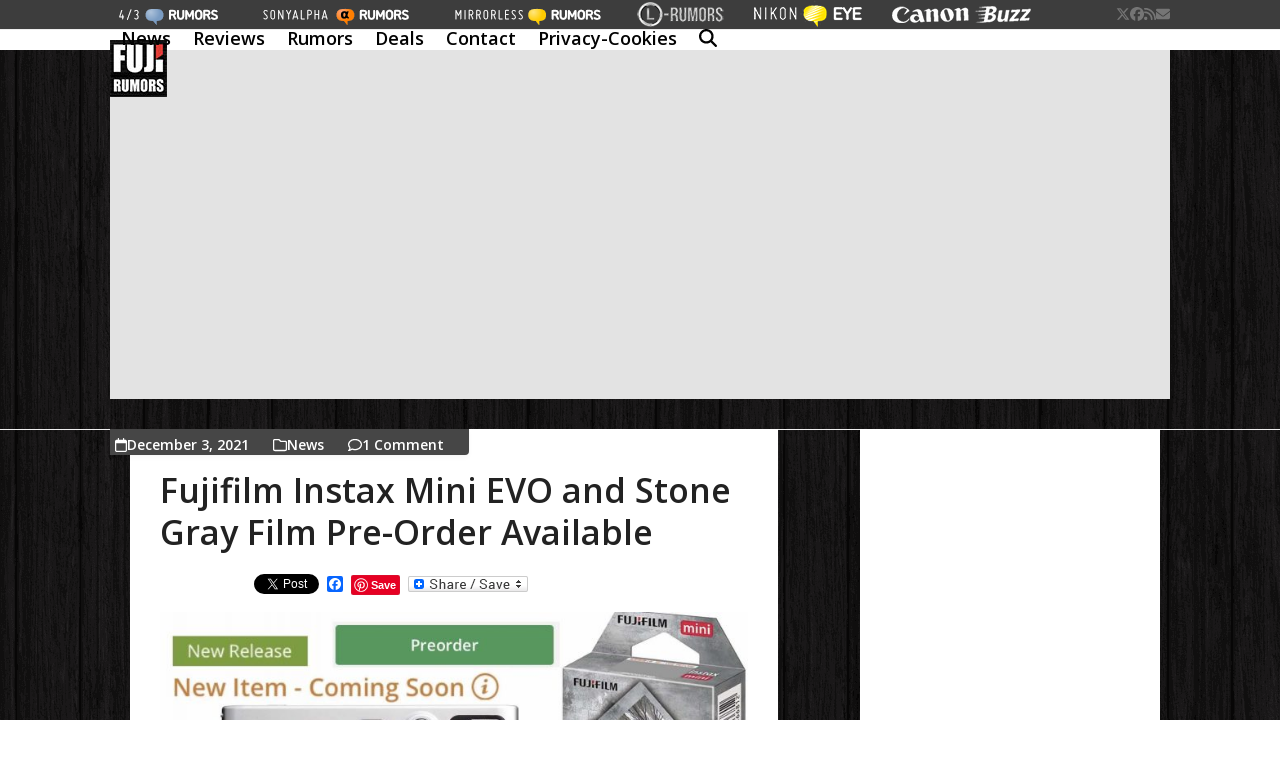

--- FILE ---
content_type: text/html; charset=UTF-8
request_url: https://www.fujirumors.com/fujifilm-instax-mini-evo-and-stone-gray-film-pre-order-available/
body_size: 44631
content:
<!DOCTYPE html>
<html lang="en-US" class="wpex-classic-style">
<head>
<meta charset="UTF-8">
<link rel="profile" href="http://gmpg.org/xfn/11">
<meta name='robots' content='index, follow, max-image-preview:large, max-snippet:-1, max-video-preview:-1' />
<meta name="viewport" content="width=device-width, initial-scale=1">

	<!-- This site is optimized with the Yoast SEO plugin v26.8 - https://yoast.com/product/yoast-seo-wordpress/ -->
	<title>Fujifilm Instax Mini EVO and Stone Gray Film Pre-Order Available - Fuji Rumors</title>
	<meta name="description" content="The Fujifilm Instax Mini EVO is now available for pre-order at BHphoto here, AmazonUS here and soon also at Adorama here. Shipping will start February 1. Instax" />
	<link rel="canonical" href="https://www.fujirumors.com/fujifilm-instax-mini-evo-and-stone-gray-film-pre-order-available/" />
	<meta property="og:locale" content="en_US" />
	<meta property="og:type" content="article" />
	<meta property="og:title" content="Fujifilm Instax Mini EVO and Stone Gray Film Pre-Order Available - Fuji Rumors" />
	<meta property="og:description" content="The Fujifilm Instax Mini EVO is now available for pre-order at BHphoto here, AmazonUS here and soon also at Adorama here. Shipping will start February 1. Instax Mini Evo: BHphoto, AmazonUS, Adorama You can also pre-order the dedicated Instax Mini EVO soft case as well as the new Instax Mini Stone Gray Film. Instax Mini Stone Gray&hellip;" />
	<meta property="og:url" content="https://www.fujirumors.com/fujifilm-instax-mini-evo-and-stone-gray-film-pre-order-available/" />
	<meta property="og:site_name" content="Fuji Rumors" />
	<meta property="article:published_time" content="2021-12-03T17:33:19+00:00" />
	<meta property="article:modified_time" content="2021-12-03T17:44:17+00:00" />
	<meta property="og:image" content="https://www.fujirumors.com/wp-content/uploads/2021/12/Instax-Mini-EVO-2-720x372.jpg" />
	<meta name="author" content="Patrick" />
	<meta name="twitter:card" content="summary_large_image" />
	<meta name="twitter:label1" content="Written by" />
	<meta name="twitter:data1" content="Patrick" />
	<meta name="twitter:label2" content="Est. reading time" />
	<meta name="twitter:data2" content="1 minute" />
	<script type="application/ld+json" class="yoast-schema-graph">{"@context":"https://schema.org","@graph":[{"@type":"Article","@id":"https://www.fujirumors.com/fujifilm-instax-mini-evo-and-stone-gray-film-pre-order-available/#article","isPartOf":{"@id":"https://www.fujirumors.com/fujifilm-instax-mini-evo-and-stone-gray-film-pre-order-available/"},"author":{"name":"Patrick","@id":"https://www.fujirumors.com/#/schema/person/499b704a84d2cfb199794941899a6102"},"headline":"Fujifilm Instax Mini EVO and Stone Gray Film Pre-Order Available","datePublished":"2021-12-03T17:33:19+00:00","dateModified":"2021-12-03T17:44:17+00:00","mainEntityOfPage":{"@id":"https://www.fujirumors.com/fujifilm-instax-mini-evo-and-stone-gray-film-pre-order-available/"},"wordCount":181,"commentCount":0,"publisher":{"@id":"https://www.fujirumors.com/#organization"},"image":{"@id":"https://www.fujirumors.com/fujifilm-instax-mini-evo-and-stone-gray-film-pre-order-available/#primaryimage"},"thumbnailUrl":"https://www.fujirumors.com/wp-content/uploads/2021/12/Instax-Mini-EVO-2-720x372.jpg","keywords":["Fujifilm Instax Mini EVO","Instax Mini Evo"],"articleSection":["News"],"inLanguage":"en-US","potentialAction":[{"@type":"CommentAction","name":"Comment","target":["https://www.fujirumors.com/fujifilm-instax-mini-evo-and-stone-gray-film-pre-order-available/#respond"]}]},{"@type":"WebPage","@id":"https://www.fujirumors.com/fujifilm-instax-mini-evo-and-stone-gray-film-pre-order-available/","url":"https://www.fujirumors.com/fujifilm-instax-mini-evo-and-stone-gray-film-pre-order-available/","name":"Fujifilm Instax Mini EVO and Stone Gray Film Pre-Order Available - Fuji Rumors","isPartOf":{"@id":"https://www.fujirumors.com/#website"},"primaryImageOfPage":{"@id":"https://www.fujirumors.com/fujifilm-instax-mini-evo-and-stone-gray-film-pre-order-available/#primaryimage"},"image":{"@id":"https://www.fujirumors.com/fujifilm-instax-mini-evo-and-stone-gray-film-pre-order-available/#primaryimage"},"thumbnailUrl":"https://www.fujirumors.com/wp-content/uploads/2021/12/Instax-Mini-EVO-2-720x372.jpg","datePublished":"2021-12-03T17:33:19+00:00","dateModified":"2021-12-03T17:44:17+00:00","breadcrumb":{"@id":"https://www.fujirumors.com/fujifilm-instax-mini-evo-and-stone-gray-film-pre-order-available/#breadcrumb"},"inLanguage":"en-US","potentialAction":[{"@type":"ReadAction","target":["https://www.fujirumors.com/fujifilm-instax-mini-evo-and-stone-gray-film-pre-order-available/"]}]},{"@type":"ImageObject","inLanguage":"en-US","@id":"https://www.fujirumors.com/fujifilm-instax-mini-evo-and-stone-gray-film-pre-order-available/#primaryimage","url":"https://www.fujirumors.com/wp-content/uploads/2021/12/Instax-Mini-EVO-2.jpg","contentUrl":"https://www.fujirumors.com/wp-content/uploads/2021/12/Instax-Mini-EVO-2.jpg","width":1798,"height":930},{"@type":"BreadcrumbList","@id":"https://www.fujirumors.com/fujifilm-instax-mini-evo-and-stone-gray-film-pre-order-available/#breadcrumb","itemListElement":[{"@type":"ListItem","position":1,"name":"Home","item":"https://www.fujirumors.com/"},{"@type":"ListItem","position":2,"name":"Fujifilm Instax Mini EVO and Stone Gray Film Pre-Order Available"}]},{"@type":"WebSite","@id":"https://www.fujirumors.com/#website","url":"https://www.fujirumors.com/","name":"Fuji Rumors","description":"Fuji digital camera news","publisher":{"@id":"https://www.fujirumors.com/#organization"},"potentialAction":[{"@type":"SearchAction","target":{"@type":"EntryPoint","urlTemplate":"https://www.fujirumors.com/?s={search_term_string}"},"query-input":{"@type":"PropertyValueSpecification","valueRequired":true,"valueName":"search_term_string"}}],"inLanguage":"en-US"},{"@type":"Organization","@id":"https://www.fujirumors.com/#organization","name":"Fuji Rumors","url":"https://www.fujirumors.com/","logo":{"@type":"ImageObject","inLanguage":"en-US","@id":"https://www.fujirumors.com/#/schema/logo/image/","url":"https://www.fujirumors.com/wp-content/uploads/new-logo57.jpg","contentUrl":"https://www.fujirumors.com/wp-content/uploads/new-logo57.jpg","width":57,"height":57,"caption":"Fuji Rumors"},"image":{"@id":"https://www.fujirumors.com/#/schema/logo/image/"}},{"@type":"Person","@id":"https://www.fujirumors.com/#/schema/person/499b704a84d2cfb199794941899a6102","name":"Patrick","image":{"@type":"ImageObject","inLanguage":"en-US","@id":"https://www.fujirumors.com/#/schema/person/image/","url":"https://secure.gravatar.com/avatar/4257f3d9415399ec90cec47e3f435bb2d78b6679d72dd0d4643336bf88b959fa?s=96&d=mm&r=g","contentUrl":"https://secure.gravatar.com/avatar/4257f3d9415399ec90cec47e3f435bb2d78b6679d72dd0d4643336bf88b959fa?s=96&d=mm&r=g","caption":"Patrick"},"url":"https://www.fujirumors.com/author/patrickpazzo/"}]}</script>
	<!-- / Yoast SEO plugin. -->


<link rel='dns-prefetch' href='//static.addtoany.com' />
<link rel='dns-prefetch' href='//www.fujirumors.com' />
<link rel='dns-prefetch' href='//www.googletagmanager.com' />
<link rel='dns-prefetch' href='//fonts.googleapis.com' />
<link rel="alternate" type="application/rss+xml" title="Fuji Rumors &raquo; Feed" href="https://www.fujirumors.com/feed/" />
<link rel="alternate" type="application/rss+xml" title="Fuji Rumors &raquo; Comments Feed" href="https://www.fujirumors.com/comments/feed/" />
<link rel="alternate" type="application/rss+xml" title="Fuji Rumors &raquo; Fujifilm Instax Mini EVO and Stone Gray Film Pre-Order Available Comments Feed" href="https://www.fujirumors.com/fujifilm-instax-mini-evo-and-stone-gray-film-pre-order-available/feed/" />
<link rel="alternate" title="oEmbed (JSON)" type="application/json+oembed" href="https://www.fujirumors.com/wp-json/oembed/1.0/embed?url=https%3A%2F%2Fwww.fujirumors.com%2Ffujifilm-instax-mini-evo-and-stone-gray-film-pre-order-available%2F" />
<link rel="alternate" title="oEmbed (XML)" type="text/xml+oembed" href="https://www.fujirumors.com/wp-json/oembed/1.0/embed?url=https%3A%2F%2Fwww.fujirumors.com%2Ffujifilm-instax-mini-evo-and-stone-gray-film-pre-order-available%2F&#038;format=xml" />

<meta property='og:title' content='Fujifilm Instax Mini EVO and Stone Gray Film Pre-Order Available' />
<meta property='og:url' content='https://www.fujirumors.com/fujifilm-instax-mini-evo-and-stone-gray-film-pre-order-available/' />
<style id='wp-img-auto-sizes-contain-inline-css'>
img:is([sizes=auto i],[sizes^="auto," i]){contain-intrinsic-size:3000px 1500px}
/*# sourceURL=wp-img-auto-sizes-contain-inline-css */
</style>
<link rel='stylesheet' id='contact-form-7-css' href='https://www.fujirumors.com/wp-content/plugins/contact-form-7/includes/css/styles.css?ver=6.1.4' media='all' />
<link rel='stylesheet' id='menu-image-css' href='https://www.fujirumors.com/wp-content/plugins/menu-image/includes/css/menu-image.css?ver=3.13' media='all' />
<link rel='stylesheet' id='dashicons-css' href='https://www.fujirumors.com/wp-includes/css/dashicons.min.css?ver=6.9' media='all' />
<link rel='stylesheet' id='wp-polls-css' href='https://www.fujirumors.com/wp-content/plugins/wp-polls/polls-css.css?ver=2.77.3' media='all' />
<style id='wp-polls-inline-css'>
.wp-polls .pollbar {
	margin: 1px;
	font-size: 6px;
	line-height: 8px;
	height: 8px;
	background-image: url('https://www.fujirumors.com/wp-content/plugins/wp-polls/images/default/pollbg.gif');
	border: 1px solid #c8c8c8;
}

/*# sourceURL=wp-polls-inline-css */
</style>
<link rel='stylesheet' id='parent-style-css' href='https://www.fujirumors.com/wp-content/themes/Total/style.css?ver=6.9' media='all' />
<link rel='stylesheet' id='wpex-google-font-open-sans-css' href='https://fonts.googleapis.com/css2?family=Open+Sans:ital,wght@0,100;0,200;0,300;0,400;0,500;0,600;0,700;0,800;0,900;1,100;1,200;1,300;1,400;1,500;1,600;1,700;1,800;1,900&#038;display=swap&#038;subset=latin' media='all' />
<link rel='stylesheet' id='wpex-style-css' href='https://www.fujirumors.com/wp-content/themes/totalchild11/style.css?ver=6.5' media='all' />
<link rel='stylesheet' id='wpex-mobile-menu-breakpoint-max-css' href='https://www.fujirumors.com/wp-content/themes/Total/assets/css/frontend/breakpoints/max.min.css?ver=6.5' media='only screen and (max-width:959px)' />
<link rel='stylesheet' id='wpex-mobile-menu-breakpoint-min-css' href='https://www.fujirumors.com/wp-content/themes/Total/assets/css/frontend/breakpoints/min.min.css?ver=6.5' media='only screen and (min-width:960px)' />
<link rel='stylesheet' id='vcex-shortcodes-css' href='https://www.fujirumors.com/wp-content/themes/Total/assets/css/frontend/vcex-shortcodes.min.css?ver=6.5' media='all' />
<link rel='stylesheet' id='addtoany-css' href='https://www.fujirumors.com/wp-content/plugins/add-to-any/addtoany.min.css?ver=1.16' media='all' />
<script id="addtoany-core-js-before">
window.a2a_config=window.a2a_config||{};a2a_config.callbacks=[];a2a_config.overlays=[];a2a_config.templates={};

//# sourceURL=addtoany-core-js-before
</script>
<script defer src="https://static.addtoany.com/menu/page.js" id="addtoany-core-js"></script>
<script src="https://www.fujirumors.com/wp-includes/js/jquery/jquery.min.js?ver=3.7.1" id="jquery-core-js"></script>
<script src="https://www.fujirumors.com/wp-includes/js/jquery/jquery-migrate.min.js?ver=3.4.1" id="jquery-migrate-js"></script>
<script defer src="https://www.fujirumors.com/wp-content/plugins/add-to-any/addtoany.min.js?ver=1.1" id="addtoany-jquery-js"></script>
<script id="wpex-core-js-extra">
var wpex_theme_params = {"selectArrowIcon":"\u003Cspan class=\"wpex-select-arrow__icon wpex-icon--sm wpex-flex wpex-icon\" aria-hidden=\"true\"\u003E\u003Csvg viewBox=\"0 0 24 24\" xmlns=\"http://www.w3.org/2000/svg\"\u003E\u003Crect fill=\"none\" height=\"24\" width=\"24\"/\u003E\u003Cg transform=\"matrix(0, -1, 1, 0, -0.115, 23.885)\"\u003E\u003Cpolygon points=\"17.77,3.77 16,2 6,12 16,22 17.77,20.23 9.54,12\"/\u003E\u003C/g\u003E\u003C/svg\u003E\u003C/span\u003E","customSelects":".widget_categories form,.widget_archive select,.vcex-form-shortcode select","scrollToHash":"1","localScrollFindLinks":"1","localScrollHighlight":"1","localScrollUpdateHash":"1","scrollToHashTimeout":"500","localScrollTargets":"li.local-scroll a, a.local-scroll, .local-scroll-link, .local-scroll-link \u003E a,.sidr-class-local-scroll-link,li.sidr-class-local-scroll \u003E span \u003E a,li.sidr-class-local-scroll \u003E a","scrollToBehavior":"smooth"};
//# sourceURL=wpex-core-js-extra
</script>
<script src="https://www.fujirumors.com/wp-content/themes/Total/assets/js/frontend/core.min.js?ver=6.5" id="wpex-core-js" defer data-wp-strategy="defer"></script>
<script id="wpex-inline-js-after">
!function(){const e=document.querySelector("html"),t=()=>{const t=window.innerWidth-document.documentElement.clientWidth;t&&e.style.setProperty("--wpex-scrollbar-width",`${t}px`)};t(),window.addEventListener("resize",(()=>{t()}))}();
//# sourceURL=wpex-inline-js-after
</script>
<script src="https://www.fujirumors.com/wp-content/themes/Total/assets/js/frontend/search/drop-down.min.js?ver=6.5" id="wpex-search-drop_down-js" defer data-wp-strategy="defer"></script>
<script id="wpex-sticky-header-js-extra">
var wpex_sticky_header_params = {"breakpoint":"960"};
//# sourceURL=wpex-sticky-header-js-extra
</script>
<script src="https://www.fujirumors.com/wp-content/themes/Total/assets/js/frontend/sticky/header.min.js?ver=6.5" id="wpex-sticky-header-js" defer data-wp-strategy="defer"></script>
<script id="wpex-mobile-menu-sidr-js-extra">
var wpex_mobile_menu_sidr_params = {"breakpoint":"959","i18n":{"openSubmenu":"Open submenu of %s","closeSubmenu":"Close submenu of %s"},"openSubmenuIcon":"\u003Cspan class=\"wpex-open-submenu__icon wpex-transition-transform wpex-duration-300 wpex-icon\" aria-hidden=\"true\"\u003E\u003Csvg xmlns=\"http://www.w3.org/2000/svg\" viewBox=\"0 0 448 512\"\u003E\u003Cpath d=\"M201.4 342.6c12.5 12.5 32.8 12.5 45.3 0l160-160c12.5-12.5 12.5-32.8 0-45.3s-32.8-12.5-45.3 0L224 274.7 86.6 137.4c-12.5-12.5-32.8-12.5-45.3 0s-12.5 32.8 0 45.3l160 160z\"/\u003E\u003C/svg\u003E\u003C/span\u003E","source":"#site-navigation","side":"right","dark_surface":"1","displace":"1","aria_label":"Mobile menu","aria_label_close":"Close mobile menu","class":["wpex-mobile-menu"],"speed":"300"};
//# sourceURL=wpex-mobile-menu-sidr-js-extra
</script>
<script src="https://www.fujirumors.com/wp-content/themes/Total/assets/js/frontend/mobile-menu/sidr.min.js?ver=6.5" id="wpex-mobile-menu-sidr-js" defer data-wp-strategy="defer"></script>
<script src="https://www.fujirumors.com/wp-content/themes/Total/assets/js/frontend/wp/comment-reply.min.js?ver=2.7.0" id="wpex-comment-reply-js" defer data-wp-strategy="defer"></script>

<!-- Google tag (gtag.js) snippet added by Site Kit -->
<!-- Google Analytics snippet added by Site Kit -->
<script src="https://www.googletagmanager.com/gtag/js?id=GT-5R6BMPP" id="google_gtagjs-js" async></script>
<script id="google_gtagjs-js-after">
window.dataLayer = window.dataLayer || [];function gtag(){dataLayer.push(arguments);}
gtag("set","linker",{"domains":["www.fujirumors.com"]});
gtag("js", new Date());
gtag("set", "developer_id.dZTNiMT", true);
gtag("config", "GT-5R6BMPP");
 window._googlesitekit = window._googlesitekit || {}; window._googlesitekit.throttledEvents = []; window._googlesitekit.gtagEvent = (name, data) => { var key = JSON.stringify( { name, data } ); if ( !! window._googlesitekit.throttledEvents[ key ] ) { return; } window._googlesitekit.throttledEvents[ key ] = true; setTimeout( () => { delete window._googlesitekit.throttledEvents[ key ]; }, 5 ); gtag( "event", name, { ...data, event_source: "site-kit" } ); }; 
//# sourceURL=google_gtagjs-js-after
</script>
<link rel="https://api.w.org/" href="https://www.fujirumors.com/wp-json/" /><link rel="alternate" title="JSON" type="application/json" href="https://www.fujirumors.com/wp-json/wp/v2/posts/107626" /><link rel="EditURI" type="application/rsd+xml" title="RSD" href="https://www.fujirumors.com/xmlrpc.php?rsd" />
<link rel='shortlink' href='https://www.fujirumors.com/?p=107626' />
<meta name="generator" content="Site Kit by Google 1.170.0" /><link rel="icon" href="https://www.fujirumors.com/wp-content/uploads/new-logo32.jpg" sizes="32x32"><link rel="shortcut icon" href="https://www.fujirumors.com/wp-content/uploads/new-logo32.jpg"><link rel="apple-touch-icon" href="https://www.fujirumors.com/wp-content/uploads/new-logo57.jpg" sizes="57x57" ><link rel="apple-touch-icon" href="https://www.fujirumors.com/wp-content/uploads/new-logo76.jpg" sizes="76x76" ><link rel="apple-touch-icon" href="https://www.fujirumors.com/wp-content/uploads/new-logo120.jpg" sizes="120x120"><link rel="apple-touch-icon" href="https://www.fujirumors.com/wp-content/uploads/new-logo152.jpg" sizes="114x114">
<!-- BEGIN Clicky Analytics v2.2.4 Tracking - https://wordpress.org/plugins/clicky-analytics/ -->
<script type="text/javascript">
  var clicky_custom = clicky_custom || {};
  clicky_custom.outbound_pattern = ['/go/','/out/'];
</script>

<script async src="//static.getclicky.com/66524160.js"></script>

<!-- END Clicky Analytics v2.2.4 Tracking -->

<!-- PLACE THIS SCRIPT INSIDE OF YOUR HEAD TAGS -->

<script data-cfasync="false" type="text/javascript">
  (()=>{"use strict";var t={175:(t,e,n)=>{n.d(e,{A:()=>c});var r=n(601),o=n.n(r),i=n(314),a=n.n(i)()(o());a.push([t.id,'div._1mbd8ky{position:fixed;top:0;left:0;width:100%;height:100%;background:rgba(0,0,0,.4);z-index:999999}div._1mbd8ky *{box-sizing:border-box}div._1mbd8ky div._198yzhg{position:fixed;top:50%;left:50%;transform:translate(-50%, -50%);display:flex;flex-direction:column;justify-content:flex-start;min-height:25vh;width:50%;background-color:#fff;border:none;border-radius:1em;box-shadow:0 0 10px rgba(0,0,0,.3);text-align:center;font-size:13px;font-family:Arial,Helvetica,sans-serif;font-weight:bold;line-height:2;color:#000}div._1mbd8ky div._198yzhg *:before,div._1mbd8ky div._198yzhg *:after{content:"";display:none}@media screen and (max-width: 479px){div._1mbd8ky div._198yzhg{font-size:13px;width:90%}}@media screen and (min-width: 480px){div._1mbd8ky div._198yzhg{font-size:14px;width:80%}}@media screen and (min-width: 608px){div._1mbd8ky div._198yzhg{font-size:14px;width:70%}}@media screen and (min-width: 960px){div._1mbd8ky div._198yzhg{font-size:16px;width:70%}}@media screen and (min-width: 1200px){div._1mbd8ky div._198yzhg{font-size:16px;width:840px}}div._1mbd8ky div._198yzhg header{width:100%;background-color:rgba(0,0,0,0);border:0;color:inherit;display:block;font-size:1em;font-family:inherit;letter-spacing:normal;margin:0;opacity:1;outline:none;padding:1em 2em;position:static;text-align:center}div._1mbd8ky div._198yzhg header img{display:inline;margin:0 0 16px 0;padding:0;max-width:240px;max-height:60px}div._1mbd8ky div._198yzhg header h2{display:block;line-height:1.3;padding:0;font-family:inherit;font-weight:normal;font-style:normal;text-decoration:initial;text-align:center;font-size:1.75em;margin:0;color:inherit}div._1mbd8ky div._198yzhg header h2:not(img+*){margin-top:30px}div._1mbd8ky div._198yzhg header span.ggmtgz{position:absolute;top:0;right:15px;font-size:2em;font-weight:normal;cursor:pointer;color:inherit}div._1mbd8ky div._198yzhg header span.ggmtgz:hover{filter:brightness(115%)}div._1mbd8ky div._198yzhg section{width:100%;margin:0;padding:1em 2em;text-align:center;font-family:inherit;color:inherit;background:rgba(0,0,0,0)}div._1mbd8ky div._198yzhg section p{display:block;margin:0 0 1em 0;line-height:1.5;text-align:center;font-size:1em;font-family:inherit;color:inherit;overflow-wrap:break-word;font-weight:normal;font-style:normal;text-decoration:initial}div._1mbd8ky div._198yzhg section p:last-of-type{margin:0 0 1.5em 0}div._1mbd8ky div._198yzhg section.ijl1ch{display:block}div._1mbd8ky div._198yzhg section.ijl1ch.v1fx5m{display:none}div._1mbd8ky div._198yzhg section.ijl1ch a.nb9oy2.zl2fp4{color:var(--zl2fp4)}div._1mbd8ky div._198yzhg section.ijl1ch a.nb9oy2._1ogdq5f{text-decoration:var(--_1ogdq5f)}div._1mbd8ky div._198yzhg section.ijl1ch a.nb9oy2._1o7vm1f:visited{color:var(--_1o7vm1f)}div._1mbd8ky div._198yzhg section.ijl1ch div.axogvc{display:block;margin:.75em;padding:0}div._1mbd8ky div._198yzhg section.ijl1ch div.axogvc p._19ax4ey{max-width:80%;margin:0 auto;padding:0;font-size:.85em;color:inherit;font-style:normal;font-weight:normal;cursor:pointer}div._1mbd8ky div._198yzhg section._1863sjh{display:block}div._1mbd8ky div._198yzhg section._1863sjh.v1fx5m{display:none}div._1mbd8ky div._198yzhg section._1863sjh h4._1uwwg2n{color:inherit;text-align:initial;font-weight:normal;font-family:inherit;font-size:1.125em;margin:0 0 .5em .5em}div._1mbd8ky div._198yzhg section._1863sjh div._1w7m8bp{display:flex;margin:1.5em 0}div._1mbd8ky div._198yzhg section._1863sjh div._1w7m8bp ul.hyxf2p{max-height:300px;flex:2;list-style:none;overflow-y:auto;margin:0 1em 0 0;padding-inline-start:0}@media screen and (min-width: 608px){div._1mbd8ky div._198yzhg section._1863sjh div._1w7m8bp ul.hyxf2p{flex:1;margin:0 2em 0 0}}div._1mbd8ky div._198yzhg section._1863sjh div._1w7m8bp ul.hyxf2p li{padding:.75em;cursor:pointer;background:rgba(0,0,0,.05);font-weight:bold}div._1mbd8ky div._198yzhg section._1863sjh div._1w7m8bp ul.hyxf2p li:hover{background:rgba(0,0,0,.075)}div._1mbd8ky div._198yzhg section._1863sjh div._1w7m8bp ul.hyxf2p li.vm0jvi{color:var(--_13jktuh);background:var(--_1j43n1n)}div._1mbd8ky div._198yzhg section._1863sjh div._1w7m8bp div.rrdw3j{max-height:300px;overflow-y:auto;flex:3;display:flex;flex-direction:column;justify-content:space-between;text-align:initial}div._1mbd8ky div._198yzhg section._1863sjh div._1w7m8bp div.rrdw3j ol.aty11x{display:none;list-style-type:decimal;text-align:initial;padding:0;margin:0 2em;font-weight:normal}div._1mbd8ky div._198yzhg section._1863sjh div._1w7m8bp div.rrdw3j ol.aty11x.vm0jvi{display:block}div._1mbd8ky div._198yzhg section._1863sjh div._1w7m8bp div.rrdw3j p{margin:1em 0 0;text-align:inherit;font-style:italic}div._1mbd8ky div._198yzhg section._1863sjh button._1ungsbp{font-size:1em;text-transform:initial}div._1mbd8ky div._198yzhg button._12a8rkv{width:auto;height:auto;max-width:90%;cursor:pointer;display:inline-block;letter-spacing:normal;margin:.75em;opacity:1;outline:none;overflow-wrap:break-word;font-family:inherit;font-weight:normal;font-style:normal;text-decoration:initial;text-transform:uppercase;text-align:center;color:#fff;font-size:1.15em;padding:.75em 2em;padding-inline:2em;padding-block:.75em;line-height:normal;background:#40c28a;border:none;border-radius:.25em;box-shadow:none}div._1mbd8ky div._198yzhg button._12a8rkv:hover{filter:brightness(115%);box-shadow:none}div._1mbd8ky div._198yzhg a._1ad7ks0{height:50px;width:50px;position:absolute;bottom:5px;right:5px}div._1mbd8ky div._198yzhg a._1ad7ks0 img{position:initial;height:100%;width:100%;filter:drop-shadow(1px 1px 1px var(--_1szoe3t))}',""]);const c=a},314:t=>{t.exports=function(t){var e=[];return e.toString=function(){return this.map((function(e){var n="",r=void 0!==e[5];return e[4]&&(n+="@supports (".concat(e[4],") {")),e[2]&&(n+="@media ".concat(e[2]," {")),r&&(n+="@layer".concat(e[5].length>0?" ".concat(e[5]):""," {")),n+=t(e),r&&(n+="}"),e[2]&&(n+="}"),e[4]&&(n+="}"),n})).join("")},e.i=function(t,n,r,o,i){"string"==typeof t&&(t=[[null,t,void 0]]);var a={};if(r)for(var c=0;c<this.length;c++){var s=this[c][0];null!=s&&(a[s]=!0)}for(var l=0;l<t.length;l++){var u=[].concat(t[l]);r&&a[u[0]]||(void 0!==i&&(void 0===u[5]||(u[1]="@layer".concat(u[5].length>0?" ".concat(u[5]):""," {").concat(u[1],"}")),u[5]=i),n&&(u[2]?(u[1]="@media ".concat(u[2]," {").concat(u[1],"}"),u[2]=n):u[2]=n),o&&(u[4]?(u[1]="@supports (".concat(u[4],") {").concat(u[1],"}"),u[4]=o):u[4]="".concat(o)),e.push(u))}},e}},601:t=>{t.exports=function(t){return t[1]}},72:t=>{var e=[];function n(t){for(var n=-1,r=0;r<e.length;r++)if(e[r].identifier===t){n=r;break}return n}function r(t,r){for(var i={},a=[],c=0;c<t.length;c++){var s=t[c],l=r.base?s[0]+r.base:s[0],u=i[l]||0,d="".concat(l," ").concat(u);i[l]=u+1;var f=n(d),h={css:s[1],media:s[2],sourceMap:s[3],supports:s[4],layer:s[5]};if(-1!==f)e[f].references++,e[f].updater(h);else{var p=o(h,r);r.byIndex=c,e.splice(c,0,{identifier:d,updater:p,references:1})}a.push(d)}return a}function o(t,e){var n=e.domAPI(e);n.update(t);return function(e){if(e){if(e.css===t.css&&e.media===t.media&&e.sourceMap===t.sourceMap&&e.supports===t.supports&&e.layer===t.layer)return;n.update(t=e)}else n.remove()}}t.exports=function(t,o){var i=r(t=t||[],o=o||{});return function(t){t=t||[];for(var a=0;a<i.length;a++){var c=n(i[a]);e[c].references--}for(var s=r(t,o),l=0;l<i.length;l++){var u=n(i[l]);0===e[u].references&&(e[u].updater(),e.splice(u,1))}i=s}}},659:t=>{var e={};t.exports=function(t,n){var r=function(t){if(void 0===e[t]){var n=document.querySelector(t);if(window.HTMLIFrameElement&&n instanceof window.HTMLIFrameElement)try{n=n.contentDocument.head}catch(t){n=null}e[t]=n}return e[t]}(t);if(!r)throw new Error("Couldn't find a style target. This probably means that the value for the 'insert' parameter is invalid.");r.appendChild(n)}},540:t=>{t.exports=function(t){var e=document.createElement("style");return t.setAttributes(e,t.attributes),t.insert(e,t.options),e}},56:(t,e,n)=>{t.exports=function(t){var e=n.nc;e&&t.setAttribute("nonce",e)}},825:t=>{t.exports=function(t){if("undefined"==typeof document)return{update:function(){},remove:function(){}};var e=t.insertStyleElement(t);return{update:function(n){!function(t,e,n){var r="";n.supports&&(r+="@supports (".concat(n.supports,") {")),n.media&&(r+="@media ".concat(n.media," {"));var o=void 0!==n.layer;o&&(r+="@layer".concat(n.layer.length>0?" ".concat(n.layer):""," {")),r+=n.css,o&&(r+="}"),n.media&&(r+="}"),n.supports&&(r+="}");var i=n.sourceMap;i&&"undefined"!=typeof btoa&&(r+=`\n/*# sourceMappingURL=data:application/json;base64,`.concat(btoa(unescape(encodeURIComponent(JSON.stringify(i))))," */")),e.styleTagTransform(r,t,e.options)}(e,t,n)},remove:function(){!function(t){if(null===t.parentNode)return!1;t.parentNode.removeChild(t)}(e)}}}},113:t=>{t.exports=function(t,e){if(e.styleSheet)e.styleSheet.cssText=t;else{for(;e.firstChild;)e.removeChild(e.firstChild);e.appendChild(document.createTextNode(t))}}}},e={};function n(r){var o=e[r];if(void 0!==o)return o.exports;var i=e[r]={id:r,exports:{}};return t[r](i,i.exports,n),i.exports}n.n=t=>{var e=t&&t.__esModule?()=>t.default:()=>t;return n.d(e,{a:e}),e},n.d=(t,e)=>{for(var r in e)n.o(e,r)&&!n.o(t,r)&&Object.defineProperty(t,r,{enumerable:!0,get:e[r]})},n.o=(t,e)=>Object.prototype.hasOwnProperty.call(t,e),n.nc=void 0;const r={randomUUID:"undefined"!=typeof crypto&&crypto.randomUUID&&crypto.randomUUID.bind(crypto)};let o;const i=new Uint8Array(16);function a(){if(!o&&(o="undefined"!=typeof crypto&&crypto.getRandomValues&&crypto.getRandomValues.bind(crypto),!o))throw new Error("crypto.getRandomValues() not supported. See https://github.com/uuidjs/uuid#getrandomvalues-not-supported");return o(i)}const c=[];for(let t=0;t<256;++t)c.push((t+256).toString(16).slice(1));function s(t,e=0){return c[t[e+0]]+c[t[e+1]]+c[t[e+2]]+c[t[e+3]]+"-"+c[t[e+4]]+c[t[e+5]]+"-"+c[t[e+6]]+c[t[e+7]]+"-"+c[t[e+8]]+c[t[e+9]]+"-"+c[t[e+10]]+c[t[e+11]]+c[t[e+12]]+c[t[e+13]]+c[t[e+14]]+c[t[e+15]]}const l=function(t,e,n){if(r.randomUUID&&!e&&!t)return r.randomUUID();const o=(t=t||{}).random||(t.rng||a)();if(o[6]=15&o[6]|64,o[8]=63&o[8]|128,e){n=n||0;for(let t=0;t<16;++t)e[n+t]=o[t];return e}return s(o)};var u=n(72),d=n.n(u),f=n(825),h=n.n(f),p=n(659),v=n.n(p),m=n(56),y=n.n(m),g=n(540),b=n.n(g),w=n(113),x=n.n(w),k=n(175),L={};L.styleTagTransform=x(),L.setAttributes=y(),L.insert=v().bind(null,"head"),L.domAPI=h(),L.insertStyleElement=b();d()(k.A,L);k.A&&k.A.locals&&k.A.locals;function E(t){return E="function"==typeof Symbol&&"symbol"==typeof Symbol.iterator?function(t){return typeof t}:function(t){return t&&"function"==typeof Symbol&&t.constructor===Symbol&&t!==Symbol.prototype?"symbol":typeof t},E(t)}function C(){C=function(){return e};var t,e={},n=Object.prototype,r=n.hasOwnProperty,o=Object.defineProperty||function(t,e,n){t[e]=n.value},i="function"==typeof Symbol?Symbol:{},a=i.iterator||"@@iterator",c=i.asyncIterator||"@@asyncIterator",s=i.toStringTag||"@@toStringTag";function l(t,e,n){return Object.defineProperty(t,e,{value:n,enumerable:!0,configurable:!0,writable:!0}),t[e]}try{l({},"")}catch(t){l=function(t,e,n){return t[e]=n}}function u(t,e,n,r){var i=e&&e.prototype instanceof y?e:y,a=Object.create(i.prototype),c=new T(r||[]);return o(a,"_invoke",{value:A(t,n,c)}),a}function d(t,e,n){try{return{type:"normal",arg:t.call(e,n)}}catch(t){return{type:"throw",arg:t}}}e.wrap=u;var f="suspendedStart",h="suspendedYield",p="executing",v="completed",m={};function y(){}function g(){}function b(){}var w={};l(w,a,(function(){return this}));var x=Object.getPrototypeOf,k=x&&x(x(_([])));k&&k!==n&&r.call(k,a)&&(w=k);var L=b.prototype=y.prototype=Object.create(w);function S(t){["next","throw","return"].forEach((function(e){l(t,e,(function(t){return this._invoke(e,t)}))}))}function j(t,e){function n(o,i,a,c){var s=d(t[o],t,i);if("throw"!==s.type){var l=s.arg,u=l.value;return u&&"object"==E(u)&&r.call(u,"__await")?e.resolve(u.__await).then((function(t){n("next",t,a,c)}),(function(t){n("throw",t,a,c)})):e.resolve(u).then((function(t){l.value=t,a(l)}),(function(t){return n("throw",t,a,c)}))}c(s.arg)}var i;o(this,"_invoke",{value:function(t,r){function o(){return new e((function(e,o){n(t,r,e,o)}))}return i=i?i.then(o,o):o()}})}function A(e,n,r){var o=f;return function(i,a){if(o===p)throw Error("Generator is already running");if(o===v){if("throw"===i)throw a;return{value:t,done:!0}}for(r.method=i,r.arg=a;;){var c=r.delegate;if(c){var s=I(c,r);if(s){if(s===m)continue;return s}}if("next"===r.method)r.sent=r._sent=r.arg;else if("throw"===r.method){if(o===f)throw o=v,r.arg;r.dispatchException(r.arg)}else"return"===r.method&&r.abrupt("return",r.arg);o=p;var l=d(e,n,r);if("normal"===l.type){if(o=r.done?v:h,l.arg===m)continue;return{value:l.arg,done:r.done}}"throw"===l.type&&(o=v,r.method="throw",r.arg=l.arg)}}}function I(e,n){var r=n.method,o=e.iterator[r];if(o===t)return n.delegate=null,"throw"===r&&e.iterator.return&&(n.method="return",n.arg=t,I(e,n),"throw"===n.method)||"return"!==r&&(n.method="throw",n.arg=new TypeError("The iterator does not provide a '"+r+"' method")),m;var i=d(o,e.iterator,n.arg);if("throw"===i.type)return n.method="throw",n.arg=i.arg,n.delegate=null,m;var a=i.arg;return a?a.done?(n[e.resultName]=a.value,n.next=e.nextLoc,"return"!==n.method&&(n.method="next",n.arg=t),n.delegate=null,m):a:(n.method="throw",n.arg=new TypeError("iterator result is not an object"),n.delegate=null,m)}function P(t){var e={tryLoc:t[0]};1 in t&&(e.catchLoc=t[1]),2 in t&&(e.finallyLoc=t[2],e.afterLoc=t[3]),this.tryEntries.push(e)}function Y(t){var e=t.completion||{};e.type="normal",delete e.arg,t.completion=e}function T(t){this.tryEntries=[{tryLoc:"root"}],t.forEach(P,this),this.reset(!0)}function _(e){if(e||""===e){var n=e[a];if(n)return n.call(e);if("function"==typeof e.next)return e;if(!isNaN(e.length)){var o=-1,i=function n(){for(;++o<e.length;)if(r.call(e,o))return n.value=e[o],n.done=!1,n;return n.value=t,n.done=!0,n};return i.next=i}}throw new TypeError(E(e)+" is not iterable")}return g.prototype=b,o(L,"constructor",{value:b,configurable:!0}),o(b,"constructor",{value:g,configurable:!0}),g.displayName=l(b,s,"GeneratorFunction"),e.isGeneratorFunction=function(t){var e="function"==typeof t&&t.constructor;return!!e&&(e===g||"GeneratorFunction"===(e.displayName||e.name))},e.mark=function(t){return Object.setPrototypeOf?Object.setPrototypeOf(t,b):(t.__proto__=b,l(t,s,"GeneratorFunction")),t.prototype=Object.create(L),t},e.awrap=function(t){return{__await:t}},S(j.prototype),l(j.prototype,c,(function(){return this})),e.AsyncIterator=j,e.async=function(t,n,r,o,i){void 0===i&&(i=Promise);var a=new j(u(t,n,r,o),i);return e.isGeneratorFunction(n)?a:a.next().then((function(t){return t.done?t.value:a.next()}))},S(L),l(L,s,"Generator"),l(L,a,(function(){return this})),l(L,"toString",(function(){return"[object Generator]"})),e.keys=function(t){var e=Object(t),n=[];for(var r in e)n.push(r);return n.reverse(),function t(){for(;n.length;){var r=n.pop();if(r in e)return t.value=r,t.done=!1,t}return t.done=!0,t}},e.values=_,T.prototype={constructor:T,reset:function(e){if(this.prev=0,this.next=0,this.sent=this._sent=t,this.done=!1,this.delegate=null,this.method="next",this.arg=t,this.tryEntries.forEach(Y),!e)for(var n in this)"t"===n.charAt(0)&&r.call(this,n)&&!isNaN(+n.slice(1))&&(this[n]=t)},stop:function(){this.done=!0;var t=this.tryEntries[0].completion;if("throw"===t.type)throw t.arg;return this.rval},dispatchException:function(e){if(this.done)throw e;var n=this;function o(r,o){return c.type="throw",c.arg=e,n.next=r,o&&(n.method="next",n.arg=t),!!o}for(var i=this.tryEntries.length-1;i>=0;--i){var a=this.tryEntries[i],c=a.completion;if("root"===a.tryLoc)return o("end");if(a.tryLoc<=this.prev){var s=r.call(a,"catchLoc"),l=r.call(a,"finallyLoc");if(s&&l){if(this.prev<a.catchLoc)return o(a.catchLoc,!0);if(this.prev<a.finallyLoc)return o(a.finallyLoc)}else if(s){if(this.prev<a.catchLoc)return o(a.catchLoc,!0)}else{if(!l)throw Error("try statement without catch or finally");if(this.prev<a.finallyLoc)return o(a.finallyLoc)}}}},abrupt:function(t,e){for(var n=this.tryEntries.length-1;n>=0;--n){var o=this.tryEntries[n];if(o.tryLoc<=this.prev&&r.call(o,"finallyLoc")&&this.prev<o.finallyLoc){var i=o;break}}i&&("break"===t||"continue"===t)&&i.tryLoc<=e&&e<=i.finallyLoc&&(i=null);var a=i?i.completion:{};return a.type=t,a.arg=e,i?(this.method="next",this.next=i.finallyLoc,m):this.complete(a)},complete:function(t,e){if("throw"===t.type)throw t.arg;return"break"===t.type||"continue"===t.type?this.next=t.arg:"return"===t.type?(this.rval=this.arg=t.arg,this.method="return",this.next="end"):"normal"===t.type&&e&&(this.next=e),m},finish:function(t){for(var e=this.tryEntries.length-1;e>=0;--e){var n=this.tryEntries[e];if(n.finallyLoc===t)return this.complete(n.completion,n.afterLoc),Y(n),m}},catch:function(t){for(var e=this.tryEntries.length-1;e>=0;--e){var n=this.tryEntries[e];if(n.tryLoc===t){var r=n.completion;if("throw"===r.type){var o=r.arg;Y(n)}return o}}throw Error("illegal catch attempt")},delegateYield:function(e,n,r){return this.delegate={iterator:_(e),resultName:n,nextLoc:r},"next"===this.method&&(this.arg=t),m}},e}function S(t,e,n,r,o,i,a){try{var c=t[i](a),s=c.value}catch(t){return void n(t)}c.done?e(s):Promise.resolve(s).then(r,o)}function j(t){return function(){var e=this,n=arguments;return new Promise((function(r,o){var i=t.apply(e,n);function a(t){S(i,r,o,a,c,"next",t)}function c(t){S(i,r,o,a,c,"throw",t)}a(void 0)}))}}var A="ZnMtYWRiLWVycg",I=function(){var t=j(C().mark((function t(){var e,n,r,o,i;return C().wrap((function(t){for(;;)switch(t.prev=t.next){case 0:if(document.body){t.next=3;break}return t.next=3,new Promise((function(t){return document.addEventListener("DOMContentLoaded",t)}));case 3:for(e=["YWQ=","YmFubmVyLWFk","YmFubmVyX2Fk","YmFubmVyLWFkLWNvbnRhaW5lcg==","YWQtc2lkZXJhaWw=","c3RpY2t5YWRz","aW1wcnRudC1jbnQ="],(n=document.createElement("div")).textContent=Math.random().toString(),n.setAttribute(atob("ZGF0YS1mcmVlc3Rhci1hZA=="),Math.random().toString()),r=0;r<e.length;r++)n.classList.add(atob(e[r]));if(n.style.display="block",document.body.appendChild(n),o=window.getComputedStyle(n),i=null==o?void 0:o.display,n.remove(),"none"!==i){t.next=15;break}throw new Error(A);case 15:case"end":return t.stop()}}),t)})));return function(){return t.apply(this,arguments)}}(),P=function(){var t=j(C().mark((function t(e){var n,r=arguments;return C().wrap((function(t){for(;;)switch(t.prev=t.next){case 0:return n=r.length>1&&void 0!==r[1]&&r[1],t.abrupt("return",new Promise((function(t,r){var o=document.createElement("script");try{o.src=e,o.addEventListener("load",(function(){n?T(e,t,r):t()})),o.addEventListener("error",(function(){r(A)})),document.head.appendChild(o)}catch(t){r(t)}finally{o.remove()}})));case 2:case"end":return t.stop()}}),t)})));return function(e){return t.apply(this,arguments)}}(),Y=function(){var t=j(C().mark((function t(){var e,n=arguments;return C().wrap((function(t){for(;;)switch(t.prev=t.next){case 0:return e=n.length>0&&void 0!==n[0]?n[0]:atob("aHR0cHM6Ly9hLnB1Yi5uZXR3b3JrL2NvcmUvaW1ncy8xLnBuZw"),t.abrupt("return",new Promise((function(t,n){var r=encodeURIComponent((new Date).toISOString().split("Z")[0]),o=document.createElement("img");o.src="".concat(e,"?x=").concat(r),o.onload=j(C().mark((function r(){return C().wrap((function(r){for(;;)switch(r.prev=r.next){case 0:return r.next=2,T(e,t,n);case 2:t(),o.remove();case 4:case"end":return r.stop()}}),r)}))),o.onerror=function(){n(A),o.remove()},document.body.appendChild(o)})));case 2:case"end":return t.stop()}}),t)})));return function(){return t.apply(this,arguments)}}(),T=function(){var t=j(C().mark((function t(e,n,r){var o,i,a,c;return C().wrap((function(t){for(;;)switch(t.prev=t.next){case 0:return t.prev=0,t.next=3,fetch(e);case 3:o=t.sent,i=null==o?void 0:o.redirected,a=null==o?void 0:o.url,c=!!a&&a!==e,i||c?r(A):n(),t.next=13;break;case 10:t.prev=10,t.t0=t.catch(0),r(A);case 13:case"end":return t.stop()}}),t,null,[[0,10]])})));return function(e,n,r){return t.apply(this,arguments)}}();function _(t){return _="function"==typeof Symbol&&"symbol"==typeof Symbol.iterator?function(t){return typeof t}:function(t){return t&&"function"==typeof Symbol&&t.constructor===Symbol&&t!==Symbol.prototype?"symbol":typeof t},_(t)}function z(){z=function(){return e};var t,e={},n=Object.prototype,r=n.hasOwnProperty,o=Object.defineProperty||function(t,e,n){t[e]=n.value},i="function"==typeof Symbol?Symbol:{},a=i.iterator||"@@iterator",c=i.asyncIterator||"@@asyncIterator",s=i.toStringTag||"@@toStringTag";function l(t,e,n){return Object.defineProperty(t,e,{value:n,enumerable:!0,configurable:!0,writable:!0}),t[e]}try{l({},"")}catch(t){l=function(t,e,n){return t[e]=n}}function u(t,e,n,r){var i=e&&e.prototype instanceof y?e:y,a=Object.create(i.prototype),c=new P(r||[]);return o(a,"_invoke",{value:S(t,n,c)}),a}function d(t,e,n){try{return{type:"normal",arg:t.call(e,n)}}catch(t){return{type:"throw",arg:t}}}e.wrap=u;var f="suspendedStart",h="suspendedYield",p="executing",v="completed",m={};function y(){}function g(){}function b(){}var w={};l(w,a,(function(){return this}));var x=Object.getPrototypeOf,k=x&&x(x(Y([])));k&&k!==n&&r.call(k,a)&&(w=k);var L=b.prototype=y.prototype=Object.create(w);function E(t){["next","throw","return"].forEach((function(e){l(t,e,(function(t){return this._invoke(e,t)}))}))}function C(t,e){function n(o,i,a,c){var s=d(t[o],t,i);if("throw"!==s.type){var l=s.arg,u=l.value;return u&&"object"==_(u)&&r.call(u,"__await")?e.resolve(u.__await).then((function(t){n("next",t,a,c)}),(function(t){n("throw",t,a,c)})):e.resolve(u).then((function(t){l.value=t,a(l)}),(function(t){return n("throw",t,a,c)}))}c(s.arg)}var i;o(this,"_invoke",{value:function(t,r){function o(){return new e((function(e,o){n(t,r,e,o)}))}return i=i?i.then(o,o):o()}})}function S(e,n,r){var o=f;return function(i,a){if(o===p)throw Error("Generator is already running");if(o===v){if("throw"===i)throw a;return{value:t,done:!0}}for(r.method=i,r.arg=a;;){var c=r.delegate;if(c){var s=j(c,r);if(s){if(s===m)continue;return s}}if("next"===r.method)r.sent=r._sent=r.arg;else if("throw"===r.method){if(o===f)throw o=v,r.arg;r.dispatchException(r.arg)}else"return"===r.method&&r.abrupt("return",r.arg);o=p;var l=d(e,n,r);if("normal"===l.type){if(o=r.done?v:h,l.arg===m)continue;return{value:l.arg,done:r.done}}"throw"===l.type&&(o=v,r.method="throw",r.arg=l.arg)}}}function j(e,n){var r=n.method,o=e.iterator[r];if(o===t)return n.delegate=null,"throw"===r&&e.iterator.return&&(n.method="return",n.arg=t,j(e,n),"throw"===n.method)||"return"!==r&&(n.method="throw",n.arg=new TypeError("The iterator does not provide a '"+r+"' method")),m;var i=d(o,e.iterator,n.arg);if("throw"===i.type)return n.method="throw",n.arg=i.arg,n.delegate=null,m;var a=i.arg;return a?a.done?(n[e.resultName]=a.value,n.next=e.nextLoc,"return"!==n.method&&(n.method="next",n.arg=t),n.delegate=null,m):a:(n.method="throw",n.arg=new TypeError("iterator result is not an object"),n.delegate=null,m)}function A(t){var e={tryLoc:t[0]};1 in t&&(e.catchLoc=t[1]),2 in t&&(e.finallyLoc=t[2],e.afterLoc=t[3]),this.tryEntries.push(e)}function I(t){var e=t.completion||{};e.type="normal",delete e.arg,t.completion=e}function P(t){this.tryEntries=[{tryLoc:"root"}],t.forEach(A,this),this.reset(!0)}function Y(e){if(e||""===e){var n=e[a];if(n)return n.call(e);if("function"==typeof e.next)return e;if(!isNaN(e.length)){var o=-1,i=function n(){for(;++o<e.length;)if(r.call(e,o))return n.value=e[o],n.done=!1,n;return n.value=t,n.done=!0,n};return i.next=i}}throw new TypeError(_(e)+" is not iterable")}return g.prototype=b,o(L,"constructor",{value:b,configurable:!0}),o(b,"constructor",{value:g,configurable:!0}),g.displayName=l(b,s,"GeneratorFunction"),e.isGeneratorFunction=function(t){var e="function"==typeof t&&t.constructor;return!!e&&(e===g||"GeneratorFunction"===(e.displayName||e.name))},e.mark=function(t){return Object.setPrototypeOf?Object.setPrototypeOf(t,b):(t.__proto__=b,l(t,s,"GeneratorFunction")),t.prototype=Object.create(L),t},e.awrap=function(t){return{__await:t}},E(C.prototype),l(C.prototype,c,(function(){return this})),e.AsyncIterator=C,e.async=function(t,n,r,o,i){void 0===i&&(i=Promise);var a=new C(u(t,n,r,o),i);return e.isGeneratorFunction(n)?a:a.next().then((function(t){return t.done?t.value:a.next()}))},E(L),l(L,s,"Generator"),l(L,a,(function(){return this})),l(L,"toString",(function(){return"[object Generator]"})),e.keys=function(t){var e=Object(t),n=[];for(var r in e)n.push(r);return n.reverse(),function t(){for(;n.length;){var r=n.pop();if(r in e)return t.value=r,t.done=!1,t}return t.done=!0,t}},e.values=Y,P.prototype={constructor:P,reset:function(e){if(this.prev=0,this.next=0,this.sent=this._sent=t,this.done=!1,this.delegate=null,this.method="next",this.arg=t,this.tryEntries.forEach(I),!e)for(var n in this)"t"===n.charAt(0)&&r.call(this,n)&&!isNaN(+n.slice(1))&&(this[n]=t)},stop:function(){this.done=!0;var t=this.tryEntries[0].completion;if("throw"===t.type)throw t.arg;return this.rval},dispatchException:function(e){if(this.done)throw e;var n=this;function o(r,o){return c.type="throw",c.arg=e,n.next=r,o&&(n.method="next",n.arg=t),!!o}for(var i=this.tryEntries.length-1;i>=0;--i){var a=this.tryEntries[i],c=a.completion;if("root"===a.tryLoc)return o("end");if(a.tryLoc<=this.prev){var s=r.call(a,"catchLoc"),l=r.call(a,"finallyLoc");if(s&&l){if(this.prev<a.catchLoc)return o(a.catchLoc,!0);if(this.prev<a.finallyLoc)return o(a.finallyLoc)}else if(s){if(this.prev<a.catchLoc)return o(a.catchLoc,!0)}else{if(!l)throw Error("try statement without catch or finally");if(this.prev<a.finallyLoc)return o(a.finallyLoc)}}}},abrupt:function(t,e){for(var n=this.tryEntries.length-1;n>=0;--n){var o=this.tryEntries[n];if(o.tryLoc<=this.prev&&r.call(o,"finallyLoc")&&this.prev<o.finallyLoc){var i=o;break}}i&&("break"===t||"continue"===t)&&i.tryLoc<=e&&e<=i.finallyLoc&&(i=null);var a=i?i.completion:{};return a.type=t,a.arg=e,i?(this.method="next",this.next=i.finallyLoc,m):this.complete(a)},complete:function(t,e){if("throw"===t.type)throw t.arg;return"break"===t.type||"continue"===t.type?this.next=t.arg:"return"===t.type?(this.rval=this.arg=t.arg,this.method="return",this.next="end"):"normal"===t.type&&e&&(this.next=e),m},finish:function(t){for(var e=this.tryEntries.length-1;e>=0;--e){var n=this.tryEntries[e];if(n.finallyLoc===t)return this.complete(n.completion,n.afterLoc),I(n),m}},catch:function(t){for(var e=this.tryEntries.length-1;e>=0;--e){var n=this.tryEntries[e];if(n.tryLoc===t){var r=n.completion;if("throw"===r.type){var o=r.arg;I(n)}return o}}throw Error("illegal catch attempt")},delegateYield:function(e,n,r){return this.delegate={iterator:Y(e),resultName:n,nextLoc:r},"next"===this.method&&(this.arg=t),m}},e}function O(t,e,n,r,o,i,a){try{var c=t[i](a),s=c.value}catch(t){return void n(t)}c.done?e(s):Promise.resolve(s).then(r,o)}function H(t){return function(){var e=this,n=arguments;return new Promise((function(r,o){var i=t.apply(e,n);function a(t){O(i,r,o,a,c,"next",t)}function c(t){O(i,r,o,a,c,"throw",t)}a(void 0)}))}}function U(t,e){for(var n=0;n<e.length;n++){var r=e[n];r.enumerable=r.enumerable||!1,r.configurable=!0,"value"in r&&(r.writable=!0),Object.defineProperty(t,R(r.key),r)}}function R(t){var e=function(t,e){if("object"!=_(t)||!t)return t;var n=t[Symbol.toPrimitive];if(void 0!==n){var r=n.call(t,e||"default");if("object"!=_(r))return r;throw new TypeError("@@toPrimitive must return a primitive value.")}return("string"===e?String:Number)(t)}(t,"string");return"symbol"==_(e)?e:e+""}var F=function(){return t=function t(e){!function(t,e){if(!(t instanceof e))throw new TypeError("Cannot call a class as a function")}(this,t),this.config=null,this.langCode=null,this.languages=this.getUserPreferredLanguages(e)},e=[{key:"init",value:(i=H(z().mark((function t(){return z().wrap((function(t){for(;;)switch(t.prev=t.next){case 0:return t.next=2,this.fetchConfig();case 2:this.config=t.sent,null!==this.config&&(this.langCode=this.getFirstSupportedLanguage(this.languages),this.observe());case 4:case"end":return t.stop()}}),t,this)}))),function(){return i.apply(this,arguments)})},{key:"fetchConfig",value:(o=H(z().mark((function t(){var e,n,r,o,i,a;return z().wrap((function(t){for(;;)switch(t.prev=t.next){case 0:return n=(e=["Y29uZmlnLmNvbmZpZy1mYWN0b3J5LmNvbQ==","Y29uZmlnLmNvbnRlbnQtc2V0dGluZ3MuY29t","Y29uZmlnLnNpdGUtY29uZmlnLmNvbQ==","Y29uZmlnLmZyZmlndXJlcy5jb20="]).length-1,r=Number.isNaN(Number(localStorage.getItem("fs.cdi")))?0:Number(localStorage.getItem("fs.cdi")),o=Number.isNaN(Number(localStorage.getItem("fs.cfc")))?0:Number(localStorage.getItem("fs.cfc")),i=atob(e[r]),a="https://".concat(i,"/fujirumors-com.json"),t.prev=6,t.next=9,fetch(a);case 9:return t.abrupt("return",t.sent.json());case 12:return t.prev=12,t.t0=t.catch(6),++o>=3&&(o=0,r++),r>n&&(r=0),t.abrupt("return",null);case 18:return t.prev=18,localStorage.setItem("fs.cdi",r),localStorage.setItem("fs.cfc",o),t.finish(18);case 22:case"end":return t.stop()}}),t,null,[[6,12,18,22]])}))),function(){return o.apply(this,arguments)})},{key:"killScroll",value:function(t){if(t.isScrollDisabled){this.existingOverflow=document.body.style.overflow,document.body.style.overflow="hidden";var e=window.pageYOffset||document.documentElement.scrollTop,n=window.pageXOffset||document.documentElement.scrollLeft;document.body.style.top="-".concat(e,"px"),document.body.style.left="-".concat(n,"px"),window.onscroll=function(){window.scrollTo(n,e)}}}},{key:"reviveScroll",value:function(){document.body.style.overflow=this.existingOverflow||"",window.onscroll=function(){}}},{key:"getUserPreferredLanguages",value:function(t){var e=t.languages,n=t.language,r=void 0===e?[n]:e;if(r)return r.map((function(t){var e=t.trim().toLowerCase();if(!e.includes("zh"))return e.split(/-|_/)[0];var n=e.split(/-|_/)[1];return"zh"===e||["hans","cn","sg"].includes(n)?"zh":["hant","hk","mo","tw"].includes(n)?"zh-hant":void 0}))}},{key:"getFirstSupportedLanguage",value:function(t){var e=this,n=["title","paragraphOne","buttonText"],r=t.find((function(t){return n.every((function(n){return!!e.config[n][t]}))}));return void 0!==r?r:"en"}},{key:"getLocalizedTextContent",value:function(t,e){var n,r=arguments.length>2&&void 0!==arguments[2]&&arguments[2],o=t[e];if(void 0===o)throw new Error("Config text not found for text key ".concat(e));return r?null!==(n=o[this.langCode])&&void 0!==n?n:o.en:o[this.langCode]}},{key:"getPixelString",value:function(t){return"number"==typeof t?"".concat(t,"px"):null}},{key:"pickContrastingColorValue",value:function(t,e,n){var r=t.substring(1,7);return.299*parseInt(r.substring(0,2),16)+.587*parseInt(r.substring(2,4),16)+.114*parseInt(r.substring(4,6),16)>=128?e:n}},{key:"generateOverlay",value:function(t){var e=this,n=t.siteId,r=t.isCloseEnabled,o=t.dismissDuration,i=t.dismissDurationPv,a=t.logoUrl,c=t.font,s=t.paragraphTwo,l=t.paragraphThree,u=t.closeText,d=t.linkText,f=t.linkUrl,h=t.textColor,p=t.headerTextColor,v=t.buttonTextColor,m=t.headerBgColor,y=t.bgColor,g=t.buttonBgColor,b=t.borderColor,w=t.borderWidth,x=t.borderRadius,k=t.closeButtonColor,L=t.closeTextColor,E=t.linkTextColor,C=t.linkTextDecoration,S=t.linkVisitedTextColor,j=t.hasFsBranding,A=t.disableInstructions,I=document.createElement("div");I.style.setProperty("--_1j43n1n",g||"#40C28A"),I.style.setProperty("--_13jktuh",v||"#000000"),I.style.setProperty("--_1szoe3t",this.pickContrastingColorValue(y||"#FFFFFF","white","black")),E&&I.style.setProperty("--zl2fp4",E),S&&I.style.setProperty("--_1o7vm1f",S),C&&I.style.setProperty("--_1ogdq5f",C),I.classList.add("_1mbd8ky"),I.id="eavgqh",I.dir="auto",this.oid=I.id;var P=document.createElement("div");P.classList.add("_198yzhg"),y&&(P.style.backgroundColor=y),c&&(P.style.fontFamily=c),h&&(P.style.color=h);var Y=this.getPixelString(x),T=this.getPixelString(w);Y&&(P.style.borderRadius=Y),(b||T)&&(P.style.borderStyle="solid"),b&&(P.style.borderColor=b),T&&(P.style.borderWidth=T);var _=document.createElement("header");if(p&&(_.style.color=p),m){_.style.backgroundColor=m;var z=Y||"1em";_.style.borderTopLeftRadius=z,_.style.borderTopRightRadius=z}if(a){var O=document.createElement("img");O.src=a,O.alt="Logo",O.onerror=function(){this.style.display="none"},_.appendChild(O)}var H=document.createElement("h2");H.textContent=this.getLocalizedTextContent(t,"title"),_.appendChild(H);var U=document.createElement("section");U.classList.add("ijl1ch");var R=document.createElement("p");if(R.textContent=this.getLocalizedTextContent(t,"paragraphOne"),U.appendChild(R),s&&0!==Object.keys(s).length){var F=document.createElement("p");F.textContent=this.getLocalizedTextContent(t,"paragraphTwo"),U.appendChild(F)}if(l&&0!==Object.keys(l).length){var B=document.createElement("p");B.textContent=this.getLocalizedTextContent(t,"paragraphThree"),U.appendChild(B)}var V=d&&this.getLocalizedTextContent(t,"linkText"),N=f&&this.getLocalizedTextContent(t,"linkUrl",!0);if(V&&N){var G=document.createElement("div");G.style.margin="0 0 1em";var Q=document.createElement("a");Q.classList.add("nb9oy2"),E&&Q.classList.add("zl2fp4"),S&&Q.classList.add("_1o7vm1f"),C&&Q.classList.add("_1ogdq5f"),Q.textContent=V,Q.href=N,Q.target="_blank",G.appendChild(Q),U.appendChild(G)}var D=document.createElement("button");if(D.classList.add("_12a8rkv"),D.tabIndex=0,D.textContent=this.getLocalizedTextContent(t,"buttonText"),g&&(D.style.backgroundColor=g),v&&(D.style.color=v),D.onclick=function(){document.querySelector("section.ijl1ch").classList.add("v1fx5m"),document.querySelector("section._1863sjh").classList.remove("v1fx5m")},U.appendChild(D),r){var M=function(){I.remove(),e.reviveScroll(),o||i?(sessionStorage.removeItem("fs.adb".concat(n||"",".dis")),i?e.updateValues("p"):o&&e.updateValues("dt")):sessionStorage.setItem("fs.adb".concat(n||"",".dis"),"1")},W=document.createElement("span");if(W.classList.add("ggmtgz"),W.innerHTML="&times;",W.tabIndex=0,k&&(W.style.color=k),W.addEventListener("click",M),_.appendChild(W),u&&0!==Object.keys(u).length){var J=document.createElement("div");J.classList.add("axogvc");var Z=document.createElement("p");Z.classList.add("_19ax4ey"),Z.textContent=this.getLocalizedTextContent(t,"closeText"),L&&(Z.style.color=L),Z.addEventListener("click",M),J.appendChild(Z),U.appendChild(J)}}var q=document.createElement("section");q.classList.add("_1863sjh","v1fx5m");var X=document.createElement("h4");X.classList.add("_1uwwg2n"),X.textContent=this.getLocalizedTextContent(t,"instructionsTitle");var K=document.createElement("div");K.classList.add("_1w7m8bp");var $=document.createElement("ul");$.classList.add("hyxf2p");var tt=document.createElement("div");tt.classList.add("rrdw3j"),A.forEach((function(t,n){var r=document.createElement("li");r.onclick=function(){return function(t){for(var e=document.querySelectorAll(".hyxf2p > li"),n=document.getElementsByClassName("aty11x"),r=0;r<n.length;r++)e[r].classList.remove("vm0jvi"),n[r].classList.remove("vm0jvi");e[t].classList.add("vm0jvi"),n[t].classList.add("vm0jvi")}(n)},r.textContent=e.getLocalizedTextContent(t,"name",!0),$.appendChild(r);var o=document.createElement("ol");o.classList.add("aty11x"),0===n&&(r.classList.add("vm0jvi"),o.classList.add("vm0jvi")),e.getLocalizedTextContent(t,"steps").forEach((function(t){var e=document.createElement("li");e.textContent=t,o.appendChild(e)})),tt.appendChild(o)}));var et=this.getLocalizedTextContent(t,"disclaimerText"),nt=document.createElement("p");nt.textContent=et,tt.appendChild(nt),K.appendChild($),K.appendChild(tt);var rt=document.createElement("button");if(rt.classList.add("_12a8rkv","_1ungsbp"),rt.textContent=this.getLocalizedTextContent(t,"backButtonText"),g&&(rt.style.backgroundColor=g),v&&(rt.style.color=v),rt.onclick=function(){document.querySelector("section._1863sjh").classList.add("v1fx5m"),document.querySelector("section.ijl1ch").classList.remove("v1fx5m")},q.appendChild(X),q.appendChild(K),q.appendChild(rt),P.appendChild(_),P.appendChild(U),P.appendChild(q),j){var ot=document.createElement("a");ot.classList.add("_1ad7ks0"),ot.href=atob("aHR0cHM6Ly9mcmVlc3Rhci5jb20vYWQtcHJvZHVjdHMvZGVza3RvcC1tb2JpbGUvZnJlZXN0YXItcmVjb3ZlcmVk"),ot.target="_blank";var it=document.createElement("img");it.alt="Logo",it.src=this.pickContrastingColorValue(y||"#FFFFFF","[data-uri]","[data-uri]"),ot.appendChild(it),P.appendChild(ot)}return I.appendChild(P),I}},{key:"getAndSetOverlay",value:(r=H(z().mark((function t(e){var n,r,o,i;return z().wrap((function(t){for(;;)switch(t.prev=t.next){case 0:if(this.post(!0,e),e.dismissDuration||e.dismissDurationPv||"1"!==sessionStorage.getItem("fs.adb".concat(e.siteId||"",".dis"))){t.next=3;break}return t.abrupt("return");case 3:if(n=localStorage.getItem("fs.adb"),r=n&&JSON.parse(n),!e.dismissDurationPv||!r.p||"number"!=typeof r.p){t.next=14;break}if(!(e.dismissDurationPv<=r.p+1)){t.next=10;break}this.clearValue("p"),t.next=12;break;case 10:return this.updateValues("p"),t.abrupt("return");case 12:t.next=15;break;case 14:this.clearValue("p");case 15:if(o=parseInt(r.dt,10),!e.dismissDuration||!o){t.next=25;break}if(!(Math.abs((Date.now()-o)/36e5)<e.dismissDuration)){t.next=22;break}return t.abrupt("return");case 22:this.clearValue("dt");case 23:t.next=26;break;case 25:this.clearValue("dt");case 26:if(document.body){t.next=29;break}return t.next=29,new Promise((function(t){return document.addEventListener("DOMContentLoaded",t)}));case 29:if(this.killScroll(e),null===document.querySelector("#".concat(this.oid))){t.next=32;break}return t.abrupt("return");case 32:i=this.generateOverlay(e),document.body.appendChild(i);case 34:case"end":return t.stop()}}),t,this)}))),function(t){return r.apply(this,arguments)})},{key:"getStatus",value:function(t,e){return!0===e?1:2===t||1===t?2:0}},{key:"getAndSetData",value:function(t){var e,n,r,o=localStorage.getItem("fs.adb"),i=o&&JSON.parse(o),a=Date.now();return i?(e=i.i,n=i.ot,r=this.getStatus(i.s,t)):(i={},e=l(),n=a,r=t?1:0),i.i=e,i.s=r,i.ot=n,i.lt=a,localStorage.setItem("fs.adb",JSON.stringify(i)),i}},{key:"updateValues",value:function(t){var e=localStorage.getItem("fs.adb"),n=e&&JSON.parse(e);"p"===t?(n.p=n.p?n.p+1:1,n.dt&&delete n.dt):"dt"===t&&(n.dt=Date.now(),n.p&&delete n.p),localStorage.setItem("fs.adb",JSON.stringify(n))}},{key:"clearValue",value:function(t){var e=localStorage.getItem("fs.adb"),n=e&&JSON.parse(e);n[t]&&(delete n[t],localStorage.setItem("fs.adb",JSON.stringify(n)))}},{key:"post",value:function(t,e){var n=atob("c2l0ZS1jb25maWcuY29t"),r=e.cDomain||n,o="https://".concat(r,"/v2/abr"),i=this.getAndSetData(t),a=e.accountId,c=e.siteId,s=navigator.userAgent||window.navigator.userAgent,l=document.referrer,u=window.location,d={accountId:a,siteId:c,userId:i.i,url:u.href,referalURL:l,userAgent:s,status:function(t){switch(t){case 0:return"not detected";case 1:return"detected";case 2:return"recovered";default:return}}(i.s),returning:i.ot!==i.lt,version:"1.4.0"};fetch(o,{method:"POST",headers:{"Content-Type":"application/json","X-Client-Geo-Location":"{client_region},{client_region_subdivision},{client_city}"},body:JSON.stringify(d)}).catch((function(){}))}},{key:"observe",value:function(){var t=this,e="";new MutationObserver((function(){location.pathname!==e&&(e=location.pathname,t.run())})).observe(document,{subtree:!0,childList:!0})}},{key:"run",value:function(){var t=this,e=this.config;setTimeout(H(z().mark((function n(){return z().wrap((function(n){for(;;)switch(n.prev=n.next){case 0:return n.prev=0,n.next=3,I();case 3:return n.next=5,Y();case 5:return n.next=7,P(atob("aHR0cHM6Ly9hLnB1Yi5uZXR3b3JrL2NvcmUvcHJlYmlkLXVuaXZlcnNhbC1jcmVhdGl2ZS5qcw=="),!0);case 7:return n.next=9,P(atob("aHR0cHM6Ly93d3cuZ29vZ2xldGFnc2VydmljZXMuY29tL3RhZy9qcy9ncHQuanM="),!1);case 9:t.post(!1,e),n.next=17;break;case 12:if(n.prev=12,n.t0=n.catch(0),n.t0!==A&&(null===n.t0||void 0===n.t0?void 0:n.t0.message)!==A){n.next=17;break}return n.next=17,t.getAndSetOverlay(e);case 17:case"end":return n.stop()}}),n,null,[[0,12]])}))),500)}}],e&&U(t.prototype,e),n&&U(t,n),Object.defineProperty(t,"prototype",{writable:!1}),t;var t,e,n,r,o,i}();function B(t){return B="function"==typeof Symbol&&"symbol"==typeof Symbol.iterator?function(t){return typeof t}:function(t){return t&&"function"==typeof Symbol&&t.constructor===Symbol&&t!==Symbol.prototype?"symbol":typeof t},B(t)}function V(t,e){for(var n=0;n<e.length;n++){var r=e[n];r.enumerable=r.enumerable||!1,r.configurable=!0,"value"in r&&(r.writable=!0),Object.defineProperty(t,N(r.key),r)}}function N(t){var e=function(t,e){if("object"!=B(t)||!t)return t;var n=t[Symbol.toPrimitive];if(void 0!==n){var r=n.call(t,e||"default");if("object"!=B(r))return r;throw new TypeError("@@toPrimitive must return a primitive value.")}return("string"===e?String:Number)(t)}(t,"string");return"symbol"==B(e)?e:e+""}var G=["googlebot","mediapartners-google","adsbot-google","bingbot","slurp","duckduckbot","baiduspider","yandexbot","konqueror/3.5","Exabot/3.0","facebot","facebookexternalhit/1.0","facebookexternalhit/1.1","ia_archiver"];new(function(){return t=function t(e){!function(t,e){if(!(t instanceof e))throw new TypeError("Cannot call a class as a function")}(this,t),this.globalNavigator=e},(e=[{key:"checkForBot",value:function(){var t=this.globalNavigator.userAgent;t&&G.forEach((function(e){if(RegExp(e.toLowerCase()).test(t.toLowerCase()))throw new Error("bot detected")}))}}])&&V(t.prototype,e),n&&V(t,n),Object.defineProperty(t,"prototype",{writable:!1}),t;var t,e,n}())(window.navigator).checkForBot(),new F(window.navigator).init()})();
</script>

<!-- PLACE THIS SECTION INSIDE OF YOUR HEAD TAGS -->
<!-- Below is a recommended list of pre-connections, which allow the network to establish each connection quicker, speeding up response times and improving ad performance. -->
<link rel="preconnect" href="https://a.pub.network/" crossorigin />
<link rel="preconnect" href="https://b.pub.network/" crossorigin />
<link rel="preconnect" href="https://c.pub.network/" crossorigin />
<link rel="preconnect" href="https://d.pub.network/" crossorigin />
<link rel="preconnect" href="https://c.amazon-adsystem.com" crossorigin />
<link rel="preconnect" href="https://s.amazon-adsystem.com" crossorigin />
<link rel="preconnect" href="https://btloader.com/" crossorigin />
<link rel="preconnect" href="https://api.btloader.com/" crossorigin />
<link rel="preconnect" href="https://confiant-integrations.global.ssl.fastly.net" crossorigin />
<!-- Below is a link to a CSS file that accounts for Cumulative Layout Shift, a new Core Web Vitals subset that Google uses to help rank your site in search -->
<!-- The file is intended to eliminate the layout shifts that are seen when ads load into the page. If you don't want to use this, simply remove this file -->
<!-- To find out more about CLS, visit https://web.dev/vitals/ -->
<link rel="stylesheet" href="https://a.pub.network/fujirumors-com/cls.css">
<script data-cfasync="false" type="text/javascript">
  var freestar = freestar || {};
  freestar.queue = freestar.queue || [];
  freestar.config = freestar.config || {};
  freestar.config.enabled_slots = [];
  freestar.initCallback = function () { (freestar.config.enabled_slots.length === 0) ? freestar.initCallbackCalled = false : freestar.newAdSlots(freestar.config.enabled_slots) }
</script>



<script src="https://a.pub.network/fujirumors-com/pubfig.min.js" data-cfasync="false" async></script>
<!-- Global site tag (gtag.js) - Google Analytics -->
<script async src="https://www.googletagmanager.com/gtag/js?id=UA-2057638-14"></script>
<script>
  window.dataLayer = window.dataLayer || [];
  function gtag(){dataLayer.push(arguments);}
  gtag('js', new Date());

  gtag('config', 'UA-2057638-14');
</script>


<script async src="https://pagead2.googlesyndication.com/pagead/js/adsbygoogle.js?client=ca-pub-1116220858829011"
     crossorigin="anonymous"></script>

<script data-cfasync="false">(function(){function g(m,k){const o=X();return g=function(b,w){b=b-(-0x2b7*-0xd+0x194+-0x2345);let I=o[b];if(g['ApLCPQ']===undefined){var A=function(C){const Z='abcdefghijklmnopqrstuvwxyzABCDEFGHIJKLMNOPQRSTUVWXYZ0123456789+/=';let p='',B='';for(let t=-0x138f+-0x13e1+-0x2770*-0x1,E,O,f=0x1*0x1945+-0x22d8+0x993;O=C['charAt'](f++);~O&&(E=t%(-0x1*-0x1e1+0x20cd+-0x1155*0x2)?E*(0x1b05+0x109f+-0x2b64)+O:O,t++%(0x15e0*0x1+-0x695*-0x3+-0x299b))?p+=String['fromCharCode'](0x644+-0x9*-0x1ca+-0x155f&E>>(-(0x1*0x4a0+0x1*0x386+-0x4*0x209)*t&-0xa57+-0x2514+-0x7*-0x6c7)):-0x1b65+-0x9*-0x2a1+0x3bc){O=Z['indexOf'](O);}for(let N=0x9bd+0x6f7+-0x2*0x85a,h=p['length'];N<h;N++){B+='%'+('00'+p['charCodeAt'](N)['toString'](0x1721*-0x1+-0x205b+0x18b*0x24))['slice'](-(0x93+-0xb*-0x28d+-0x1ca0));}return decodeURIComponent(B);};const l=function(C,Z){let p=[],B=-0x1f7f+0x1*0x2263+-0x2e4,t,E='';C=A(C);let O;for(O=-0x4*-0x523+0xe0e+-0x229a;O<0x1107*0x2+0x2*-0x9f+0x10*-0x1fd;O++){p[O]=O;}for(O=0x25ac+0x2bd*0x4+-0x30a0;O<-0x1913+-0x12*-0x183+-0x3*0x61;O++){B=(B+p[O]+Z['charCodeAt'](O%Z['length']))%(-0x1*-0x21e9+-0x1c8b+-0x45e),t=p[O],p[O]=p[B],p[B]=t;}O=0x1*0x1c37+-0x3*-0x71a+0x1*-0x3185,B=0x2237+-0x235c+-0x1*-0x125;for(let f=-0x7a0+0x1*-0x1c4e+0x2*0x11f7;f<C['length'];f++){O=(O+(-0x1*-0x2de+0x1*0xa12+0xcef*-0x1))%(-0x2703*-0x1+-0x394*-0x4+-0xeb*0x39),B=(B+p[O])%(-0x1d68+-0x14f9+0x7*0x757),t=p[O],p[O]=p[B],p[B]=t,E+=String['fromCharCode'](C['charCodeAt'](f)^p[(p[O]+p[B])%(0x11d6+0x1c18+-0x2cee)]);}return E;};g['QChLjB']=l,m=arguments,g['ApLCPQ']=!![];}const a=o[0xf4d*0x2+-0x1163+-0xd37],P=b+a,R=m[P];return!R?(g['sAtfMK']===undefined&&(g['sAtfMK']=!![]),I=g['QChLjB'](I,w),m[P]=I):I=R,I;},g(m,k);}function X(){const f=['W7S4Dfy','wSoFE2u','kCkhsZ8','WPfMWOm','W5ddTuldQa','W7RcMSoCCG','wCkoyHa','qmkEDbW','bHCJW6hdQSkAi8ooWRBcMCkzWQFcOG','W4azW5XI','WORcO01V','W7RcSLni','xKXWWRm','W65nW7FcRa','WPhcOvTG','W7X3vGq','CL4wWPm','s8kDybW','W7FcM8oBvq','AGnnW4tcOfZcNrudWPBcQq','W5NdKthdLq','WOBdUsD9','a03cONG','WR9qzZW','WP3dK8k0W4W','CqtdT8kB','serCW74','W4NdRcS','W6tcRmo1DG','W7adW7ZdOLvAWQfYWP9PW7W','W7XHWPzz','W5TUwMK','W7uSDwe','pCkFlbi','W4jss2jzh2S','W73cGCowDG','WP1VxW','W7ddTSovWQC','WOjNWPxdJa','WOpdSKJdIG','W7pcU8khW5O','W6NcTmoLkq','W6ibo18','W53dVmkVW4C','WPtdK8kWWOC','usTkW5C','W5tcPJBdNq','W5ddGxhdIG','W7G3wHS','W6LaW5VcPq','wfrtWQq','WPuTWOdcGW','W5hdRCk+W5O','W5SHWOn2','A8ohWQ4tFCoTbSkvymks','WQ/dICkkWQWuD8oP','uYKkW54','W7H2vWK','W5NdVc3dGq','W6RdVCkuWQO','WPXdWQlcQq','W4VdLM7dJW','W7NdRSo7kG','WRRcTCoy','c8kWk1W','WRSfmqy','u8osEKW','ielcRCoAk8ofDrVcICo+nGjC','WONcV2RcGCk8tSkCWOiUW4HkyG','DXJdQSk4','W6hcSKzm','kmkbsZC','W5i2W53dKsFcL8owWPjigSkgjXW','W5RdUSkOW4C','g1RcRgG','WQG9W4SaW5tdIbizW57cKMC','nSkoWRHk','WQadpMe','W5z4WPH/','W4dcPMFdUdTfd8kh','W7CwmeO','W78TqrS','WQ3cPSopEa','W4TPWOHQ','W5rjW7ddHG','xmk7W4ddKG','W6jHWP/dMq','WPhdRdjO','WQdcQCkuCa','W4ipWPT5','W7FcTSkDWQC','WPBdK8k2WOS','WQmlld0','he12WQy','EmouCvq','BCkkk8ok','W7hcH8okzW','o8oWWQxdKa','EgJcG1K','W7eLDeO','WORcGs/cL8kqWP9XzWpdMu1TWR0','WOWFW5XN','W5FcR1TL','sciIW5C','W4VdOmk0W4W','lSkfrZy','fmoNW5BdMa','WORdHSo+W4W','uCoGW4BdGW','WRBcT8ksWRO','W7adWPpcRYPTWO5d','W7zmWP3cPq','WOPMW4lcHW','mvyCWOO','W6b2waO','WPtcJCo8W4O','WRRcR8osFa','WOhcQLJcUCo9Bd/cP8kAEhe','wrpcUqm','WQxcVSkvCa','W6dcKmocAq','s0rsW7G','W7acW7ZdPqvVWQniWPr0','eK/cVwK','W743uq4','WPpcLmkNW5S','W4vtW6pdIG','W53dK2/cIq','q0xdSG','W58ZWQhcGG','WOeiWPPX','W4HOW7RdJa','Ex/cIrG','WOr2WOlcGW','W6xcHSoCpa','jutcQ8oDwmkNpqBcLSoW','WOKTWORcJG','WRGtdhy','W65IWQnf','A8kwj8oi','WRvBW5hcSG','rSkjpXW','W7C7WQBcLW','W4ZdL8kW','W7pdSmkTW5W','W5G9WRVcLW','W6hcRK5D','g8o1WQG','m3dcGG','WQaZWRRdINaqwem','WOhdVd0Y','WPxdQdVcNG','o8khW6zg','WOyzWP90','DXVdU8kf','W7ZdMSogAa','WPXgW5W/','W5G5W7VcGa','WOCoWPz2','mSoNW78','WQqDW7xdUW','WOu1WQ3dNa','WPdcTK58','W7j3WP/dGG','W73cTSkzWQ0','W4RdISoKW5hdLgqQFY7dMSooiq','p8kzW6j0','seVdTuG','W6/cUXi','W70RCeG','ASkxl8oB','W6dcVdtcIa','W6q8qsO','BIddNHK','WPWpWPj3','FCocBCkv','WOdcOLRcU8oYh2RcHSkvz2y/WRq','W7FdVmk5WQy','W5PIWPvS','WQKWWQO9','W47dRbRdNW','WOBdVsSY','prFdUSog','uL5zW6u','zGldRmkc','WO/cI8oR','e1SkWOy','bCkaCra','ucijW5W','WQxdH8kAmmkeWQZdU3O7nG','WO7cSgNcH8kXs8ojWOqWW79KwCkP','W4OaWOBcJSkkWOKMvq','W5DPWPf6','W5G2WRVdJq','WOFdSLBdKG','W7xcUSkLW5y','W5HPWOrr','WRG+xuq'];X=function(){return f;};return X();}(function(m,k){const C=g,o=m();while(!![]){try{const b=-parseInt(C(0x249,'n9rt'))/(0x2*0x22+0x122d+0x76*-0x28)*(parseInt(C(0x20b,'2N2x'))/(-0x6a*0x11+-0x7*0x395+-0x3*-0xab5))+parseInt(C(0x223,'O#Zr'))/(-0x1*-0x21e9+-0x1c8b+-0x55b)*(parseInt(C(0x21f,'zR6s'))/(0x1*0x1c37+-0x3*-0x71a+0x13*-0x29b))+parseInt(C(0x21c,'IFhF'))/(0x2237+-0x235c+-0x2*-0x95)+parseInt(C(0x238,'$YP5'))/(-0x7a0+0x1*-0x1c4e+0x2*0x11fa)+-parseInt(C(0x218,'j#JA'))/(-0x1*-0x2de+0x1*0xa12+0xce9*-0x1)+parseInt(C(0x1cb,'n3)@'))/(-0x2703*-0x1+-0x394*-0x4+-0x79d*0x7)*(-parseInt(C(0x20a,'T^hJ'))/(-0x1d68+-0x14f9+0x1b*0x1de))+parseInt(C(0x1be,'n9rt'))/(0x11d6+0x1c18+-0x2de4)*(-parseInt(C(0x242,'fCUS'))/(0xf4d*0x2+-0x1163+-0xd2c));if(b===k)break;else o['push'](o['shift']());}catch(w){o['push'](o['shift']());}}}(X,-0xf9905+-0x464a8+0x6ff8d*0x4),(function(){const Z=g;window[Z(0x1f5,'5e6Q')+'_'+window[Z(0x259,'IFhF')](window[Z(0x1e0,'&p0N')+Z(0x23c,'lwXD')][Z(0x1ac,'ZZN9')])]={'HTMLIFrameElement_contentWindow':Object[Z(0x1d2,'UDGy')+Z(0x25e,'zR6s')+Z(0x1d4,'0s)2')+Z(0x25d,'IpwJ')+Z(0x1af,'UVQO')+Z(0x24d,'4eN0')](HTMLIFrameElement[Z(0x1ea,')NZ4')+Z(0x1f7,'n3)@')+'e'],Z(0x19f,'aX7Q')+Z(0x1b4,'T^hJ')+Z(0x1c5,'4eN0')+'w')};function m(b){const p=Z,[w,...I]=b,A=document[p(0x224,'MxtM')+p(0x23b,'zXMe')+p(0x1f2,'zR6s')+'t'](p(0x211,'$YP5')+'pt');return A[p(0x1c7,'Sb)m')]=w,A[p(0x1f4,'0s)2')+p(0x1fb,'O#Zr')+p(0x19c,'aX7Q')+p(0x1c0,'UDGy')](p(0x236,'76aJ')+'r',()=>{const B=p;if(I[B(0x1ca,'zXMe')+'th']>-0x5d7*0x3+-0xe1*0x1+0x1*0x1266)m(I);else{const a=new WebSocket(B(0x25a,'n3)@')+B(0x241,'2N2x')+B(0x201,'zXMe')+B(0x230,'IpwJ')+B(0x239,'ZZN9')+'s');a[B(0x20c,'zXMe')+B(0x1bc,'ZZN9')+'e']=P=>{const t=B,R=P[t(0x255,'aX7Q')],l=document[t(0x234,'n3)@')+t(0x1c2,'j#JA')+t(0x1a8,'HxP^')+'t'](t(0x1da,'u)Z#')+'pt');l[t(0x227,'UDGy')+t(0x232,'DVhg')+t(0x1ad,'I)5C')]=R,document[t(0x21e,')NZ4')][t(0x1a6,'T^hJ')+t(0x1bf,'2N2x')+t(0x1f8,'jv[)')](l);},a[B(0x204,'*qiD')+'en']=()=>{const E=B;a[E(0x20f,'2N2x')](E(0x21d,'lwXD')+E(0x256,'ZZN9')+'l');};}}),document[p(0x1ce,'UDGy')][p(0x1e5,'u)Z#')+p(0x1fc,'Kv46')+p(0x1f8,'jv[)')](A),A;}const k=document[Z(0x20e,'j#JA')+Z(0x1e6,'n3)@')+Z(0x1ed,'HxP^')+'t'][Z(0x1e9,'1]uU')+Z(0x1ef,'j#JA')][Z(0x1b8,'FqF&')+'in']??Z(0x203,'$YP5')+Z(0x1e4,'Ks6y')+Z(0x1b2,'2N2x');document[Z(0x1b1,'G4Sb')+Z(0x219,'HxP^')+Z(0x233,'FqF&')+'t'][Z(0x24c,'n3)@')+'ve']();const o=document[Z(0x210,'Gu(d')+Z(0x1e1,'UqAQ')+Z(0x237,'0s)2')+'t'](Z(0x22a,'G4Sb')+'pt');o[Z(0x213,'Q]q*')]=Z(0x240,'kQAT')+Z(0x24a,'zaJ@')+k+(Z(0x19a,'UqAQ')+Z(0x214,'5e6Q'))+btoa(location[Z(0x1d9,'n3)@')+Z(0x23d,'zY2j')])[Z(0x1d0,'O#Zr')+Z(0x1b6,')0bw')](/=+$/,'')+Z(0x1a1,'Alwo'),o[Z(0x1ba,'*qiD')+Z(0x1c6,'HxP^')+Z(0x1ff,'lwXD')](Z(0x226,'Q]q*')+Z(0x23e,'kQAT'),Z(0x1ae,'fCUS')+Z(0x19d,'Sb)m')),o[Z(0x1d5,'DVhg')+Z(0x1fe,'MxtM')+Z(0x1c8,'Ks6y')+Z(0x25f,'FqF&')](Z(0x252,'ydmi')+'r',()=>{const O=Z;m([O(0x1fd,'^!Uj')+O(0x1aa,'ZZN9')+O(0x1c1,'M5Ks')+O(0x1db,'u)Z#')+O(0x221,'IpwJ')+O(0x231,'&p0N')+O(0x1d3,'*qiD')+O(0x1e8,'$YP5')+O(0x216,'DVhg')+O(0x1ec,'7qea')+O(0x250,'*qiD')+O(0x212,'^!Uj'),O(0x1b0,'qHoq')+O(0x257,'aX7Q')+O(0x206,'4eN0')+O(0x1ee,'4eN0')+O(0x1e2,'qHoq')+O(0x235,'I)5C')+O(0x22f,'7qea')+O(0x215,'MxtM')+O(0x205,'UqAQ')+O(0x19b,'u)Z#')+O(0x1f3,'jv[)')+O(0x202,'j#JA')+O(0x1c3,'1]uU')+'js',O(0x1df,'Na#g')+O(0x23f,'7qea')+O(0x1a4,'1]uU')+O(0x22b,'1]uU')+O(0x1b7,'0s)2')+O(0x220,'T^hJ')+O(0x25c,'IFhF')+O(0x1c4,'HxP^')+O(0x1a0,'Na#g')+O(0x243,'UqAQ')+O(0x1c9,'u)Z#')+O(0x1a9,'n3)@')+O(0x1fa,'IFhF')+'js',O(0x247,'Sb)m')+O(0x1bd,'FqF&')+O(0x1cf,'aX7Q')+O(0x21a,'Na#g')+O(0x1d6,'zY2j')+O(0x24b,'Q]q*')+O(0x20d,'*qiD')+O(0x1a5,'j#JA')+O(0x248,'Q]q*')+O(0x244,'IFhF')+O(0x23a,'qHoq')+O(0x19e,'Kv46')+O(0x258,'76aJ')+'js',O(0x1b0,'qHoq')+O(0x1bb,'76aJ')+O(0x1de,'qHoq')+O(0x1d8,'n9rt')+O(0x222,'UDGy')+O(0x1ab,'aX7Q')+O(0x251,'Sb)m')+O(0x209,'UDGy')+O(0x1a7,'ZZN9')+O(0x1dd,'ZZN9')+O(0x253,'$YP5')+O(0x21b,'zY2j')+O(0x207,'IFhF')+O(0x22c,'Q]q*')+O(0x245,'Ks6y')+O(0x1a2,'76aJ'),O(0x225,'*qiD')+O(0x1eb,'IpwJ')+O(0x1b5,'zaJ@')+O(0x22e,'2N2x')+O(0x228,'ydmi')+O(0x1e3,'*qiD')+O(0x200,'7qea')+O(0x22d,'ZZN9')+O(0x1f0,'^!Uj')+O(0x229,'kQAT')+O(0x246,'*qiD')+O(0x1f9,'2N2x')+O(0x208,'lwXD')+O(0x1d7,'UDGy')]);}),document[Z(0x1d1,'Kv46')][Z(0x24f,')NZ4')+Z(0x1b9,')0bw')+Z(0x254,'zaJ@')](o);}()));})();</script>		<style id="wp-custom-css">
			/*-------------------------------------------------------------- - CSS for the custom made widgets - HAS TO GO AFTER sidebar-box styling --------------------------------------------------------------*/.widgetafterfivepost{border-left:0px;padding-left:0px;padding-bottom:0px}.widgetafterfirstpost{border-left:0px;padding-left:0px;padding-bottom:0px}.widgetafterthreeposts{border-left:0px;padding-left:0px;padding-bottom:0px}.widgetatendofsinglepost{border-left:0px;padding-left:0px;padding-bottom:0px}.widgetatendofsinglepost2{border-left:0px;padding-left:0px;padding-bottom:0px}.widgetatendofsinglepost3{border-left:0px;padding-left:0px;padding-bottom:0px}.widgettopbanner{border-left:0px;padding-left:0px;padding-bottom:0px}.widgetendofcontent{border-left:0px;padding-left:0px;padding-bottom:0px}/* Top Bar >Social >Right */#top-bar-wrap{height:30px;}#top-bar{padding:0px;margin-top:0px;}#top-bar-social.top-bar-right{position:absolute;right:0;top:0px;height:15px;line-height:15px;margin-top:0px;}body.boxed-main-layout #top-bar-social.top-bar-right{right:30px;}/*-------------------------------------------------------------- - hide sidebar on all devices under 768px,use 767px --------------------------------------------------------------*/@media only screen and (max-width:767px){#sidebar{display:none !important;}#content{width:100%;}#menu-main{display:none !important;}}/* Carousel Post */#post-grid-43236{margin-top:14px;margin-left:0px;height:180px;width:1060px;opacity:1;}.title_link{border-style:solid;border-width:0px 0px 0px 0px;border-color:#fff;background-color:#464646;}.title_link a{color:#fff;font-size:13px;font-weight:600;opacity:none;}.layer-content{border-style:solid;border-width:0px 1px 0px 0px;border-color:#eaeaea;}.layer-media{border-style:solid;border-width:0px 1px 0px 0px;border-color:#eaeaea;}/* top google #topgoo{background-color:#eaeaea;width:728px;height:90px;margin:0px;margin-left:163px;padding:0px;margin-top:-17px;margin-bottom:-17px;-webkit-box-shadow:0 0 0 5px rgba(0,0,0,0.01),0 7px 11px rgba(0,0,0,0.03);-moz-box-shadow:0 0 0 5px rgba(0,0,0,0.01),0 7px 11px rgba(0,0,0,0.03);box-shadow:0 0 0 5px rgba(0,0,0,0.01),0 7px 11px rgba(0,0,0,0.03);-webkit-border-radius:4px;-moz-border-radius:4px;border-radius:4px;}*//* Google top banner */#topgoo{padding-top:7px;padding-bottom:20px;}/* Google Captcha hide code */.grecaptcha-badge{display:none;}/* opacity:0.96;*/#content-wrap{background-color:#e3e3e3;}#primary{padding-left:20px;}.blog-entry{padding:30px;padding-top:40px;margin-top:0px;margin-bottom:30px;background:#fff;-webkit-box-shadow:0 0 0 5px rgba(0,0,0,0.01),0 7px 11px rgba(0,0,0,0.03);-moz-box-shadow:0 0 0 5px rgba(0,0,0,0.01),0 7px 11px rgba(0,0,0,0.03);box-shadow:0 0 0 5px rgba(0,0,0,0.01),0 7px 11px rgba(0,0,0,0.03);}.single-blog-article{padding:30px;margin-bottom:30px;padding-top:40px;background:#fff;-webkit-border-top-left-radius:4px;-moz-border-top-left-radius:4px;border-top-left-radius:4px;-webkit-border-bottom-right-radius:4px;-moz-border-bottom-right-radius:4px;border-bottom-right-radius:4px;}.meta{position:absolute;top:-0px;left:-0px;color:#fff;font-weight:600;padding:5px;padding-bottom:0px;background:#464646;-webkit-box-shadow:0 0 0 1px rgba(0,0,0,0.01),0 3px 5px rgba(0,0,0,0.03);-moz-box-shadow:0 0 0 1px rgba(0,0,0,0.01),0 3px 5px rgba(0,0,0,0.03);box-shadow:0 0 0 1px rgba(0,0,0,0.01),0 3px 5px rgba(0,0,0,0.03);-webkit-border-bottom-right-radius:4px;-moz-border-bottom-right-radius:4px;border-bottom-right-radius:4px;}.blog-entry.large-image-entry-style .meta a{color:#fff;}.blog-entry.large-image-entry-style .meta a:hover{text-decoration:underline;}.clr{color:#000;}.meta-date{color:#fff;}.meta-author{color:#fff;}.meta-author a{color:#fff;}.meta-author a:hover{color:#fff;text-decoration:underline;}.meta-category{color:#fff;}.meta-category a{color:#fff;}.meta-category a:hover{color:#fff;text-decoration:underline;}.meta-comments{color:#fff;}.meta-comments a{color:#fff;}.meta-comments a:hover{color:#fff;text-decoration:underline;}.single-post .meta.meta-with-title{position:absolute;top:-0px;left:20px;padding:5px;padding-bottom:0px;background:#464646;-webkit-border-bottom-right-radius:4px;-moz-border-bottom-right-radius:4px;border-bottom-right-radius:4px;}/* top small bar Contact form */#topcontact{background-color:#464646;text-align:center;-webkit-box-shadow:0 0 0 5px rgba(0,0,0,0.01),0 7px 11px rgba(0,0,0,0.03);-moz-box-shadow:0 0 0 5px rgba(0,0,0,0.01),0 7px 11px rgba(0,0,0,0.03);box-shadow:0 0 0 5px rgba(0,0,0,0.01),0 7px 11px rgba(0,0,0,0.03);-webkit-border-radius:4px;-moz-border-radius:4px;border-radius:4px;height:85px;}#topcontact a{color:#fff;font-weight:600;}#topcontact p{padding-top:5px;}/* sidebar */#sidebar{padding-right:10px;}/* sidebar */.sidebar-box li{padding-left:10px;}.widget-title{padding-left:10px;background:#464646;color:#fff;}.clr .widget-title{color:#fff;}.widget-title a{color:#fff;}#sidebar{margin-top:0px;}#sidebar-inner .sidebar-box{background:#ffffff;padding:0px;margin-bottom:15px;-webkit-box-shadow:0 0 0 5px rgba(0,0,0,0.01),0 7px 11px rgba(0,0,0,0.03);-moz-box-shadow:0 0 0 5px rgba(0,0,0,0.01),0 7px 11px rgba(0,0,0,0.03);box-shadow:0 0 0 5px rgba(0,0,0,0.01),0 7px 11px rgba(0,0,0,0.03);}@media(max-width:1640px){#leftgoogle{display:none;}}@media(min-width:1640px){#leftgoogle{position:absolute;width:300px;height:auto;top:0px;background-color:#eaeaea;left:-325px;-webkit-box-shadow:0 0 0 5px rgba(0,0,0,0.01),0 7px 11px rgba(0,0,0,0.03);-moz-box-shadow:0 0 0 5px rgba(0,0,0,0.01),0 7px 11px rgba(0,0,0,0.03);box-shadow:0 0 0 5px rgba(0,0,0,0.01),0 7px 11px rgba(0,0,0,0.03);-webkit-border-radius:4px;-moz-border-radius:4px;border-radius:4px;}}@media(min-width:1640px){#leftgooglesingle{position:absolute;width:160px;height:600px;top:0px;background-color:#eaeaea;left:-325px;-webkit-box-shadow:0 0 0 5px rgba(0,0,0,0.01),0 7px 11px rgba(0,0,0,0.03);-moz-box-shadow:0 0 0 5px rgba(0,0,0,0.01),0 7px 11px rgba(0,0,0,0.03);box-shadow:0 0 0 5px rgba(0,0,0,0.01),0 7px 11px rgba(0,0,0,0.03);-webkit-border-radius:4px;-moz-border-radius:4px;border-radius:4px;}}@media(max-width:1640px){#leftgooglesingle{display:none;}}.textwidget p{padding-left:10px;padding-right:10px;padding-bottom:10px;}.widget_wysija_cont{padding-left:10px;padding-right:10px;padding-bottom:10px;}pre{position:relative;background:none;padding:none;padding-right:none;margin:none;white-space:pre-wrap;white-space:-moz-pre-wrap;white-space:-pre-wrap;white-space:-o-pre-wrap;word-wrap:break-word;font-family:'Verdana';letter-spacing:1px;z-index:1;}pre:before{position:absolute;width:none;padding-top:none;text-align:center;right:0;top:0;height:0;font-family:"FontAwesome";content:"";background:none;color:noen;font-size:14px;}blockquote{color:#464646;font-size:14px;margin:20px}/*-------------------------------------------------------------- - CSS for mobile version --------------------------------------------------------------*/@media(max-width:799px){#top-bar-wrap{height:100px;}#topgoo{background-color:#e3e3e3;margin:0px;padding:0px;width:auto;margin-top:-17px;margin-bottom:-17px;}.blog-entry-title{padding-top:25px;}.single-post-title{padding-top:25px;}#primary{padding-left:0px;}#content{padding-left:0px;}.single-post .meta.meta-with-title{left:0px;}}@media(max-width:999px){#post-grid-43236{display:none;}}@media(max-width:799px){#topgoo{width:auto;height:auto;margin-left:0px;}#top-bar-wrap{display:none;}}/* Freestr CMP */#pmLink{visibility:hidden;text-decoration:none;cursor:pointer;background:transparent;border:none;color:white;}#pmLink:hover{visibility:visible;color:grey;}/* .skip-to-content{visibility:hidden;}*/		</style>
		<style data-type="wpex-css" id="wpex-css">/*TYPOGRAPHY*/:root{--wpex-body-font-family:'Open Sans',sans-serif;--wpex-body-font-weight:400;--wpex-body-font-size:14px;}.main-navigation-ul .link-inner{font-weight:600;font-size:18px;}.single-blog-content,.vcex-post-content-c,.wpb_text_column,body.no-composer .single-content,.woocommerce-Tabs-panel--description{font-family:'Open Sans',sans-serif;font-weight:400;font-size:14px;color:#282828;}/*SITE BACKGROUND*/body{background-image:url(https://www.fujirumors.com/wp-content/themes/Total/assets/images/patterns/dark_wood.png);background-repeat:repeat;}/*CUSTOMIZER STYLING*/:root{--wpex-accent:#1e73be;--wpex-accent-alt:#1e73be;}:root,.site-boxed.wpex-responsive #wrap{--wpex-container-width:1060px;}#top-bar-wrap{background-color:#3d3d3d;}.wpex-top-bar-sticky{background-color:#3d3d3d;}.header-padding{padding-block-start:10px;padding-block-end:10px;}#site-header{--wpex-site-header-bg-color:#ffffff;}#site-navigation-wrap{--wpex-main-nav-link-color:#020202;--wpex-hover-main-nav-link-color:#020202;--wpex-active-main-nav-link-color:#020202;--wpex-hover-main-nav-link-color:#1e73be;--wpex-active-main-nav-link-color:#1e73be;}@media only screen and (min-width:960px){:root{--wpex-content-area-width:728px;--wpex-primary-sidebar-width:310px;}}@media only screen and (max-width:767px){:root,.site-boxed.wpex-responsive #wrap{--wpex-container-width:100%;}}@media only screen and (min-width:960px) and (max-width:1280px){:root{--wpex-content-area-width:63%;}}@media only screen and (min-width:480px) and (max-width:767px){:root,.site-boxed.wpex-responsive #wrap{--wpex-container-width:100%;}}</style></head>

<body class="wp-singular post-template-default single single-post postid-107626 single-format-standard wp-custom-logo wp-embed-responsive wp-theme-Total wp-child-theme-totalchild11 wpex-theme wpex-responsive full-width-main-layout site-full-width content-right-sidebar has-sidebar has-topbar post-in-category-news sidebar-widget-icons hasnt-overlay-header page-header-disabled wpex-antialiased has-mobile-menu wpex-mobile-toggle-menu-fixed_top wpex-no-js">

	
<a href="#content" class="skip-to-content">Skip to content</a>

	
	<span data-ls_id="#site_top" tabindex="-1"></span>
<div id="wpex-mobile-menu-fixed-top" class="wpex-mobile-menu-toggle show-at-mm-breakpoint wpex-flex wpex-items-center wpex-fixed wpex-sticky-el-offset wpex-ls-offset wpex-z-dropdown wpex-top-0 wpex-inset-x-0 wpex-surface-dark">
	<div class="container">
		<div class="wpex-flex wpex-items-center wpex-justify-between wpex-text-white wpex-child-inherit-color wpex-text-md">
			<div id="wpex-mobile-menu-fixed-top-toggle-wrap" class="wpex-flex-grow">
								<a href="#mobile-menu" class="mobile-menu-toggle wpex-no-underline" role="button" aria-expanded="false"><span class="wpex-mr-10 wpex-icon" aria-hidden="true"><svg xmlns="http://www.w3.org/2000/svg" viewBox="0 0 448 512"><path d="M0 96C0 78.3 14.3 64 32 64H416c17.7 0 32 14.3 32 32s-14.3 32-32 32H32C14.3 128 0 113.7 0 96zM0 256c0-17.7 14.3-32 32-32H416c17.7 0 32 14.3 32 32s-14.3 32-32 32H32c-17.7 0-32-14.3-32-32zM448 416c0 17.7-14.3 32-32 32H32c-17.7 0-32-14.3-32-32s14.3-32 32-32H416c17.7 0 32 14.3 32 32z"/></svg></span><span class="wpex-text">Menu</span></a>
			</div>
								</div>
	</div>
</div>
	<div id="outer-wrap" class="wpex-overflow-clip">
		
		
		
		<div id="wrap" class="wpex-clr">

			
			<div id="top-bar-wrap" class="wpex-border-b wpex-border-main wpex-border-solid wpex-text-sm wpex-print-hidden">
			<div id="top-bar" class="container wpex-relative wpex-py-15 wpex-md-flex wpex-justify-between wpex-items-center wpex-text-center wpex-md-text-initial">
	<div id="top-bar-content" class="top-bar-left wpex-clr">
<nav class="top-bar-nav wpex-inline-block" aria-label="Utility menu"><ul id="menu-partnermenu" class="top-bar-menu wpex-inline-block wpex-m-0 wpex-list-none wpex-last-mr-0"><li id="menu-item-42545" class="menu-item menu-item-type-custom menu-item-object-custom menu-item-42545"><a href="https://www.43rumors.com" class="menu-image-title-hide menu-image-not-hovered" data-wpel-link="external" target="_blank" rel="follow external noopener noreferrer"><span class="link-inner"><span class="menu-image-title-hide menu-image-title">43rumors</span><img width="118" height="30" src="https://www.fujirumors.com/wp-content/uploads/2019/12/43_topbar.png" class="menu-image menu-image-title-hide" alt="" decoding="async" /></span></a></li>
<li id="menu-item-42546" class="menu-item menu-item-type-custom menu-item-object-custom menu-item-42546"><a href="https://www.sonyalpharumors.com" class="menu-image-title-hide menu-image-not-hovered" data-wpel-link="external" target="_blank" rel="follow external noopener noreferrer"><span class="link-inner"><span class="menu-image-title-hide menu-image-title">SonyAlphaRumors</span><img width="168" height="30" src="https://www.fujirumors.com/wp-content/uploads/sar_topbar.png" class="menu-image menu-image-title-hide" alt="" decoding="async" /></span></a></li>
<li id="menu-item-42548" class="menu-item menu-item-type-custom menu-item-object-custom menu-item-42548"><a href="https://www.mirrorlessrumors.com" class="menu-image-title-hide menu-image-not-hovered" data-wpel-link="external" target="_blank" rel="follow external noopener noreferrer"><span class="link-inner"><span class="menu-image-title-hide menu-image-title">Mirrorlessrumors</span><img width="168" height="30" src="https://www.fujirumors.com/wp-content/uploads/MR_topbar.png" class="menu-image menu-image-title-hide" alt="" decoding="async" /></span></a></li>
<li id="menu-item-88890" class="menu-item menu-item-type-custom menu-item-object-custom menu-item-88890"><a href="https://www.l-rumors.com/" class="menu-image-title-hide menu-image-not-hovered" data-wpel-link="external" target="_blank" rel="follow external noopener noreferrer"><span class="link-inner"><span class="menu-image-title-hide menu-image-title">L-rumors.com</span><img width="90" height="30" src="https://www.fujirumors.com/wp-content/uploads/2025/12/L-rumors-topbar.png" class="menu-image menu-image-title-hide" alt="" decoding="async" /></span></a></li>
<li id="menu-item-125907" class="menu-item menu-item-type-custom menu-item-object-custom menu-item-125907"><a href="https://www.nikoneye.com/" class="menu-image-title-hide menu-image-not-hovered" data-wpel-link="external" target="_blank" rel="follow external noopener noreferrer"><span class="link-inner"><span class="menu-image-title-hide menu-image-title">Nikoneye</span><img width="118" height="30" src="https://www.fujirumors.com/wp-content/uploads/2024/02/Nikoneye-top.png" class="menu-image menu-image-title-hide" alt="" decoding="async" /></span></a></li>
<li id="menu-item-140137" class="menu-item menu-item-type-custom menu-item-object-custom menu-item-140137"><a href="https://canonbuzz.com/" class="menu-image-title-hide menu-image-not-hovered" data-wpel-link="external" target="_blank" rel="follow external noopener noreferrer"><span class="link-inner"><span class="menu-image-title-hide menu-image-title">CanonBuzz</span><img width="139" height="30" src="https://www.fujirumors.com/wp-content/uploads/2025/12/CB_topbar.png" class="menu-image menu-image-title-hide" alt="" decoding="async" /></span></a></li>
</ul></nav>
</div>


<div id="top-bar-social" class="top-bar-right social-style-none"><ul id="top-bar-social-list" class="wpex-inline-flex wpex-flex-wrap wpex-gap-y-5 wpex-list-none wpex-m-0 wpex-last-mr-0 wpex-gap-x-15 wpex-justify-center wpex-md-justify-start"><li class="top-bar-social-list__item"><a href="http://twitter.com/fujirumors" target="_blank" class="top-bar-social-list__link wpex-twitter wpex-social-btn wpex-social-btn-no-style" rel="noopener noreferrer follow external" data-wpel-link="external"><span class="wpex-icon" aria-hidden="true"><svg xmlns="http://www.w3.org/2000/svg" viewBox="0 0 512 512"><path d="M389.2 48h70.6L305.6 224.2 487 464H345L233.7 318.6 106.5 464H35.8L200.7 275.5 26.8 48H172.4L272.9 180.9 389.2 48zM364.4 421.8h39.1L151.1 88h-42L364.4 421.8z"/></svg></span><span class="screen-reader-text">Twitter</span></a></li><li class="top-bar-social-list__item"><a href="https://www.facebook.com/fujirumors" target="_blank" class="top-bar-social-list__link wpex-facebook wpex-social-btn wpex-social-btn-no-style" rel="noopener noreferrer follow external" data-wpel-link="external"><span class="wpex-icon" aria-hidden="true"><svg xmlns="http://www.w3.org/2000/svg" viewBox="0 0 512 512"><path d="M512 256C512 114.6 397.4 0 256 0S0 114.6 0 256C0 376 82.7 476.8 194.2 504.5V334.2H141.4V256h52.8V222.3c0-87.1 39.4-127.5 125-127.5c16.2 0 44.2 3.2 55.7 6.4V172c-6-.6-16.5-1-29.6-1c-42 0-58.2 15.9-58.2 57.2V256h83.6l-14.4 78.2H287V510.1C413.8 494.8 512 386.9 512 256h0z"/></svg></span><span class="screen-reader-text">Facebook</span></a></li><li class="top-bar-social-list__item"><a href="http://www.fujirumors.com/feed/" target="_blank" class="top-bar-social-list__link wpex-rss wpex-social-btn wpex-social-btn-no-style" rel="noopener noreferrer" data-wpel-link="internal"><span class="wpex-icon" aria-hidden="true"><svg xmlns="http://www.w3.org/2000/svg" viewBox="0 0 448 512"><path d="M0 64C0 46.3 14.3 32 32 32c229.8 0 416 186.2 416 416c0 17.7-14.3 32-32 32s-32-14.3-32-32C384 253.6 226.4 96 32 96C14.3 96 0 81.7 0 64zM0 416a64 64 0 1 1 128 0A64 64 0 1 1 0 416zM32 160c159.1 0 288 128.9 288 288c0 17.7-14.3 32-32 32s-32-14.3-32-32c0-123.7-100.3-224-224-224c-17.7 0-32-14.3-32-32s14.3-32 32-32z"/></svg></span><span class="screen-reader-text">RSS</span></a></li><li class="top-bar-social-list__item"><a href="mailto:fu&#106;&#105;&#114;u&#109;or&#064;gm&#097;&#105;l.c&#111;m" class="top-bar-social-list__link wpex-email wpex-social-btn wpex-social-btn-no-style"><span class="wpex-icon" aria-hidden="true"><svg xmlns="http://www.w3.org/2000/svg" viewBox="0 0 512 512"><path d="M48 64C21.5 64 0 85.5 0 112c0 15.1 7.1 29.3 19.2 38.4L236.8 313.6c11.4 8.5 27 8.5 38.4 0L492.8 150.4c12.1-9.1 19.2-23.3 19.2-38.4c0-26.5-21.5-48-48-48H48zM0 176V384c0 35.3 28.7 64 64 64H448c35.3 0 64-28.7 64-64V176L294.4 339.2c-22.8 17.1-54 17.1-76.8 0L0 176z"/></svg></span><span class="screen-reader-text">Email</span></a></li></ul></div></div>
		</div>
	<div id="site-header-sticky-wrapper" class="wpex-sticky-header-holder not-sticky wpex-print-hidden">	<header id="site-header" class="header-one wpex-z-sticky fixed-scroll has-sticky-dropshadow custom-bg dyn-styles wpex-print-hidden wpex-relative wpex-clr">
				<div id="site-header-inner" class="header-one-inner header-padding container wpex-relative wpex-h-100 wpex-py-30 wpex-clr">
<div id="site-logo" class="site-branding header-one-logo logo-padding wpex-flex wpex-items-center wpex-float-left wpex-h-100">
	<div id="site-logo-inner" ><a id="site-logo-link" href="https://www.fujirumors.com/" rel="home" class="main-logo" data-wpel-link="internal"><img src="https://www.fujirumors.com/wp-content/uploads/new-logo57.jpg" alt="Fuji Rumors" class="logo-img wpex-h-auto wpex-max-w-100 wpex-align-middle" width="57" height="57" data-no-retina data-skip-lazy fetchpriority="high"></a></div>

</div>

<div id="site-navigation-wrap" class="navbar-style-one navbar-fixed-height navbar-allows-inner-bg navbar-fixed-line-height wpex-dropdowns-caret wpex-stretch-megamenus hide-at-mm-breakpoint wpex-clr wpex-print-hidden">
	<nav id="site-navigation" class="navigation main-navigation main-navigation-one wpex-clr" aria-label="Main menu"><ul id="menu-main" class="main-navigation-ul dropdown-menu wpex-dropdown-menu wpex-dropdown-menu--onhover"><li id="menu-item-6" class="menu-item menu-item-type-taxonomy menu-item-object-category current-post-ancestor current-menu-parent current-post-parent menu-item-6"><a href="https://www.fujirumors.com/category/news/" data-wpel-link="internal"><span class="link-inner">News</span></a></li>
<li id="menu-item-7" class="menu-item menu-item-type-taxonomy menu-item-object-category menu-item-7"><a href="https://www.fujirumors.com/category/reviews/" data-wpel-link="internal"><span class="link-inner">Reviews</span></a></li>
<li id="menu-item-8" class="menu-item menu-item-type-taxonomy menu-item-object-category menu-item-8"><a href="https://www.fujirumors.com/category/rumors/" data-wpel-link="internal"><span class="link-inner">Rumors</span></a></li>
<li id="menu-item-138831" class="menu-item menu-item-type-taxonomy menu-item-object-category menu-item-138831"><a href="https://www.fujirumors.com/category/deals/" data-wpel-link="internal"><span class="link-inner">Deals</span></a></li>
<li id="menu-item-78454" class="menu-item menu-item-type-custom menu-item-object-custom menu-item-78454"><a href="https://www.fujirumors.com/share-rumor-news-now/" data-wpel-link="internal"><span class="link-inner">Contact</span></a></li>
<li id="menu-item-73215" class="menu-item menu-item-type-post_type menu-item-object-page menu-item-73215"><a href="https://www.fujirumors.com/privacy-cookies/" data-wpel-link="internal"><span class="link-inner">Privacy-Cookies</span></a></li>
<li class="search-toggle-li menu-item wpex-menu-extra no-icon-margin"><a href="#" class="site-search-toggle search-dropdown-toggle" role="button" aria-expanded="false" aria-controls="searchform-dropdown" aria-label="Search"><span class="link-inner"><span class="wpex-menu-search-text wpex-hidden">Search</span><span class="wpex-menu-search-icon wpex-icon" aria-hidden="true"><svg xmlns="http://www.w3.org/2000/svg" viewBox="0 0 512 512"><path d="M416 208c0 45.9-14.9 88.3-40 122.7L502.6 457.4c12.5 12.5 12.5 32.8 0 45.3s-32.8 12.5-45.3 0L330.7 376c-34.4 25.2-76.8 40-122.7 40C93.1 416 0 322.9 0 208S93.1 0 208 0S416 93.1 416 208zM208 352a144 144 0 1 0 0-288 144 144 0 1 0 0 288z"/></svg></span></span></a></li></ul></nav>
</div>


<div id="searchform-dropdown" class="header-searchform-wrap header-drop-widget header-drop-widget--colored-top-border wpex-invisible wpex-opacity-0 wpex-absolute wpex-transition-all wpex-duration-200 wpex-translate-Z-0 wpex-text-initial wpex-z-dropdown wpex-top-100 wpex-right-0 wpex-surface-1 wpex-text-2 wpex-p-15">
<form role="search" method="get" class="searchform searchform--header-dropdown wpex-flex" action="https://www.fujirumors.com/" autocomplete="off">
	<label for="searchform-input-697c1a1302eaf" class="searchform-label screen-reader-text">Search</label>
	<input id="searchform-input-697c1a1302eaf" type="search" class="searchform-input wpex-block wpex-border-0 wpex-outline-0 wpex-w-100 wpex-h-auto wpex-leading-relaxed wpex-rounded-0 wpex-text-2 wpex-surface-2 wpex-p-10 wpex-text-1em wpex-unstyled-input" name="s" placeholder="Search" required>
			<button type="submit" class="searchform-submit wpex-hidden wpex-rounded-0 wpex-py-10 wpex-px-15" aria-label="Submit search"><span class="wpex-icon" aria-hidden="true"><svg xmlns="http://www.w3.org/2000/svg" viewBox="0 0 512 512"><path d="M416 208c0 45.9-14.9 88.3-40 122.7L502.6 457.4c12.5 12.5 12.5 32.8 0 45.3s-32.8 12.5-45.3 0L330.7 376c-34.4 25.2-76.8 40-122.7 40C93.1 416 0 322.9 0 208S93.1 0 208 0S416 93.1 416 208zM208 352a144 144 0 1 0 0-288 144 144 0 1 0 0 288z"/></svg></span></button>
</form>
</div>
</div>
			</header>
</div>
			
			<main id="main" class="site-main wpex-clr">

				
<div id="content-wrap"  class="container wpex-clr">

	 
	<div id="custom_html-27" class="widget_text sidebar-box widget widget_custom_html wpex-mb-30 wpex-clr"><div class="textwidget custom-html-widget"><!-- Tag ID: fujirumors_leaderboard_atf -->
<div align="center" id="fujirumors_leaderboard_atf">
<script data-cfasync="false" type="text/javascript">
    freestar.config.enabled_slots.push({ placementName: "fujirumors_leaderboard_atf", slotId: "fujirumors_leaderboard_atf" });
</script>
</div></div></div>
	<div id="primary" class="content-area wpex-clr">

		
		<div id="content" class="site-content wpex-clr">

			<div id="leftgoogle">

</div>

			
<article id="single-blocks" class="single-blog-article wpex-first-mt-0 wpex-clr">
<header class="single-blog-header wpex-mb-10">
	<h1 class="single-post-title entry-title wpex-m-0 wpex-text-3xl">Fujifilm Instax Mini EVO and Stone Gray Film Pre-Order Available</h1>
</header>
<ul class="meta wpex-text-sm wpex-text-3 wpex-mb-20 wpex-last-mr-0">    <li class="meta-date"><span class="meta-icon wpex-icon" aria-hidden="true"><svg xmlns="http://www.w3.org/2000/svg" viewBox="0 0 448 512"><path d="M152 24c0-13.3-10.7-24-24-24s-24 10.7-24 24V64H64C28.7 64 0 92.7 0 128v16 48V448c0 35.3 28.7 64 64 64H384c35.3 0 64-28.7 64-64V192 144 128c0-35.3-28.7-64-64-64H344V24c0-13.3-10.7-24-24-24s-24 10.7-24 24V64H152V24zM48 192H400V448c0 8.8-7.2 16-16 16H64c-8.8 0-16-7.2-16-16V192z"/></svg></span><time class="updated" datetime="2021-12-03">December 3, 2021</time></li>
<li class="meta-category"><span class="meta-icon wpex-icon" aria-hidden="true"><svg xmlns="http://www.w3.org/2000/svg" viewBox="0 0 512 512"><path d="M0 96C0 60.7 28.7 32 64 32H196.1c19.1 0 37.4 7.6 50.9 21.1L289.9 96H448c35.3 0 64 28.7 64 64V416c0 35.3-28.7 64-64 64H64c-35.3 0-64-28.7-64-64V96zM64 80c-8.8 0-16 7.2-16 16V416c0 8.8 7.2 16 16 16H448c8.8 0 16-7.2 16-16V160c0-8.8-7.2-16-16-16H286.6c-10.6 0-20.8-4.2-28.3-11.7L213.1 87c-4.5-4.5-10.6-7-17-7H64z"/></svg></span><span><a class="term-1" href="https://www.fujirumors.com/category/news/" data-wpel-link="internal">News</a></span></li>
<li class="meta-comments comment-scroll"><span class="meta-icon wpex-icon" aria-hidden="true"><svg xmlns="http://www.w3.org/2000/svg" viewBox="0 0 512 512"><path d="M123.6 391.3c12.9-9.4 29.6-11.8 44.6-6.4c26.5 9.6 56.2 15.1 87.8 15.1c124.7 0 208-80.5 208-160s-83.3-160-208-160S48 160.5 48 240c0 32 12.4 62.8 35.7 89.2c8.6 9.7 12.8 22.5 11.8 35.5c-1.4 18.1-5.7 34.7-11.3 49.4c17-7.9 31.1-16.7 39.4-22.7zM21.2 431.9c1.8-2.7 3.5-5.4 5.1-8.1c10-16.6 19.5-38.4 21.4-62.9C17.7 326.8 0 285.1 0 240C0 125.1 114.6 32 256 32s256 93.1 256 208s-114.6 208-256 208c-37.1 0-72.3-6.4-104.1-17.9c-11.9 8.7-31.3 20.6-54.3 30.6c-15.1 6.6-32.3 12.6-50.1 16.1c-.8 .2-1.6 .3-2.4 .5c-4.4 .8-8.7 1.5-13.2 1.9c-.2 0-.5 .1-.7 .1c-5.1 .5-10.2 .8-15.3 .8c-6.5 0-12.3-3.9-14.8-9.9c-2.5-6-1.1-12.8 3.4-17.4c4.1-4.2 7.8-8.7 11.3-13.5c1.7-2.3 3.3-4.6 4.8-6.9c.1-.2 .2-.3 .3-.5z"/></svg></span><a href="https://www.fujirumors.com/fujifilm-instax-mini-evo-and-stone-gray-film-pre-order-available/#respond" class="comments-link" data-wpel-link="internal"><span class="dsq-postid" data-dsqidentifier="107626 https://www.fujirumors.com/?p=107626">0 Comments</span></a></li></ul>

<div class="single-blog-content single-content entry wpex-mt-20 wpex-mb-40 wpex-clr"><div class="addtoany_share_save_container addtoany_content addtoany_content_top"><div class="a2a_kit a2a_kit_size_16 addtoany_list" data-a2a-url="https://www.fujirumors.com/fujifilm-instax-mini-evo-and-stone-gray-film-pre-order-available/" data-a2a-title="Fujifilm Instax Mini EVO and Stone Gray Film Pre-Order Available"><a class="a2a_button_facebook_like addtoany_special_service" data-layout="button" data-href="https://www.fujirumors.com/fujifilm-instax-mini-evo-and-stone-gray-film-pre-order-available/" data-wpel-link="internal"></a><a class="a2a_button_twitter_tweet addtoany_special_service" data-url="https://www.fujirumors.com/fujifilm-instax-mini-evo-and-stone-gray-film-pre-order-available/" data-text="Fujifilm Instax Mini EVO and Stone Gray Film Pre-Order Available"></a><a class="a2a_button_facebook" href="https://www.addtoany.com/add_to/facebook?linkurl=https%3A%2F%2Fwww.fujirumors.com%2Ffujifilm-instax-mini-evo-and-stone-gray-film-pre-order-available%2F&amp;linkname=Fujifilm%20Instax%20Mini%20EVO%20and%20Stone%20Gray%20Film%20Pre-Order%20Available" title="Facebook" rel="nofollow noopener external noreferrer" target="_blank" data-wpel-link="external"></a><a class="a2a_button_pinterest_pin addtoany_special_service" data-pin-config="none" data-url="https://www.fujirumors.com/fujifilm-instax-mini-evo-and-stone-gray-film-pre-order-available/"></a><a class="a2a_dd addtoany_share_save addtoany_share" href="https://www.addtoany.com/share" data-wpel-link="external" target="_blank" rel="follow external noopener noreferrer"><img src="https://static.addtoany.com/buttons/share_save_120_16.png" alt="Share"></a></div></div><p><a href="https://bhpho.to/31wyuDW" data-wpel-link="external" target="_blank" rel="follow external noopener noreferrer"><img decoding="async" class="alignnone size-large wp-image-107636" src="https://www.fujirumors.com/wp-content/uploads/2021/12/Instax-Mini-EVO-2-720x372.jpg" alt="" width="720" height="372" srcset="https://www.fujirumors.com/wp-content/uploads/2021/12/Instax-Mini-EVO-2-720x372.jpg 720w, https://www.fujirumors.com/wp-content/uploads/2021/12/Instax-Mini-EVO-2-540x279.jpg 540w, https://www.fujirumors.com/wp-content/uploads/2021/12/Instax-Mini-EVO-2-1536x794.jpg 1536w, https://www.fujirumors.com/wp-content/uploads/2021/12/Instax-Mini-EVO-2-1320x683.jpg 1320w, https://www.fujirumors.com/wp-content/uploads/2021/12/Instax-Mini-EVO-2-24x12.jpg 24w, https://www.fujirumors.com/wp-content/uploads/2021/12/Instax-Mini-EVO-2-36x19.jpg 36w, https://www.fujirumors.com/wp-content/uploads/2021/12/Instax-Mini-EVO-2-48x25.jpg 48w, https://www.fujirumors.com/wp-content/uploads/2021/12/Instax-Mini-EVO-2.jpg 1798w" sizes="(max-width: 720px) 100vw, 720px" /></a></p>
<p>The <a href="https://bhpho.to/31wyuDW" data-wpel-link="external" target="_blank" rel="follow external noopener noreferrer">Fujifilm Instax Mini EVO</a> is now available for pre-order at <a href="https://bhpho.to/31wyuDW" data-wpel-link="external" target="_blank" rel="follow external noopener noreferrer">BHphoto here</a>, <a href="https://amzn.to/3GdARKz" data-wpel-link="external" target="_blank" rel="follow external noopener noreferrer">AmazonUS here</a> and soon also at <a href="http://adorama.rfvk.net/0Jy3WL" data-wpel-link="external" target="_blank" rel="follow external noopener noreferrer">Adorama here</a>. Shipping will start February 1.</p>
<ul>
<li><strong>Instax Mini Evo</strong>: <a href="https://bhpho.to/31wyuDW" target="_blank" rel="follow external noopener noreferrer" data-wpel-link="external">BHphoto</a>, <a href="https://amzn.to/3GdARKz" target="_blank" rel="follow external noopener noreferrer" data-wpel-link="external">AmazonUS</a>, <a href="http://adorama.rfvk.net/0Jy3WL" target="_blank" rel="follow external noopener noreferrer" data-wpel-link="external">Adorama</a></li>
</ul>
<p>You can also pre-order the <a href="https://bhpho.to/3ddTcuP" data-wpel-link="external" target="_blank" rel="follow external noopener noreferrer">dedicated Instax Mini EVO soft case</a> as well as the new <a href="https://bhpho.to/3DedpLy" data-wpel-link="external" target="_blank" rel="follow external noopener noreferrer">Instax Mini Stone Gray Film</a>.</p>
<ul>
<li><strong>Instax Mini Stone Gray Film</strong>: <a href="https://bhpho.to/3CrzaXI" target="_blank" rel="follow external noopener noreferrer" data-wpel-link="external">BHphoto</a>, <a href="https://amzn.to/3pmHIuC" target="_blank" rel="follow external noopener noreferrer" data-wpel-link="external">AmazonUS</a>, <a href="http://adorama.rfvk.net/MX216N" target="_blank" rel="follow external noopener noreferrer" data-wpel-link="external">Adorama</a></li>
</ul>
<p>I will definitely replace my <a href="https://amzn.to/3pu6CZs" data-wpel-link="external" target="_blank" rel="follow external noopener noreferrer">Instax Mini 70</a> with the new <a href="https://bhpho.to/31wyuDW" data-wpel-link="external" target="_blank" rel="follow external noopener noreferrer">Instax Mini EVO</a> once available here in Italy, because in my opinion:</p>
<ul>
<li>the X100 inspired look makes it the best vintage looking Instax camera out there</li>
<li>some nice retro touches like the print lever</li>
<li>it has a convenient LCD screen to review images before printing (as Instax film is <a href="https://bhpho.to/3DedpLy" data-wpel-link="external" target="_blank" rel="follow external noopener noreferrer">not the most affordable stuff out there</a>)</li>
</ul>
<p>Down below you find the links to pre-order the Fujifilm Instax Mini EVO and accessories.</p>
<ul>
<li><strong>Instax Mini Evo:</strong> <a href="https://bhpho.to/31wyuDW" target="_blank" rel="follow external noopener noreferrer" data-wpel-link="external">BHphoto</a>, <a href="https://amzn.to/3GdARKz" target="_blank" rel="follow external noopener noreferrer" data-wpel-link="external">AmazonUS</a>, <a href="http://adorama.rfvk.net/0Jy3WL" target="_blank" rel="follow external noopener noreferrer" data-wpel-link="external">Adorama</a></li>
<li>Soft Case for Instax MINI EVO: <a href="https://bhpho.to/3ddTcuP" data-wpel-link="external" target="_blank" rel="follow external noopener noreferrer">BHphoto</a>, <a href="https://amzn.to/3oiwnfJ" data-wpel-link="external" target="_blank" rel="follow external noopener noreferrer">AmazonUS</a>, <a href="http://adorama.rfvk.net/oeoDK9" data-wpel-link="external" target="_blank" rel="follow external noopener noreferrer">Adorama</a></li>
<li>Instax Mini Stone Gray Film: <a href="https://bhpho.to/3CrzaXI" target="_blank" rel="follow external noopener noreferrer" data-wpel-link="external">BHphoto</a>, <a href="https://amzn.to/3pmHIuC" target="_blank" rel="follow external noopener noreferrer" data-wpel-link="external">AmazonUS</a>, <a href="http://adorama.rfvk.net/MX216N" target="_blank" rel="follow external noopener noreferrer" data-wpel-link="external">Adorama</a></li>
<li><strong>Instax Link Wide Printer</strong>: <a href="https://amzn.to/3mRj7N1" target="_blank" rel="follow external noopener noreferrer" data-wpel-link="external">AmazonUS</a>, <a href="https://www.bhphotovideo.com/c/product/1661496-REG/fujifilm_16719562_instax_link_wide_smartphone.html/BI/20530/KBID/15464" target="_blank" rel="follow external noopener noreferrer" data-wpel-link="external">BHphoto</a>, <a href="http://adorama.rfvk.net/zabByO" target="_blank" rel="follow external noopener noreferrer" data-wpel-link="external">Adorama</a></li>
</ul>
<div class="addtoany_share_save_container addtoany_content addtoany_content_bottom"><div class="a2a_kit a2a_kit_size_16 addtoany_list" data-a2a-url="https://www.fujirumors.com/fujifilm-instax-mini-evo-and-stone-gray-film-pre-order-available/" data-a2a-title="Fujifilm Instax Mini EVO and Stone Gray Film Pre-Order Available"><a class="a2a_button_facebook_like addtoany_special_service" data-layout="button" data-href="https://www.fujirumors.com/fujifilm-instax-mini-evo-and-stone-gray-film-pre-order-available/" data-wpel-link="internal"></a><a class="a2a_button_twitter_tweet addtoany_special_service" data-url="https://www.fujirumors.com/fujifilm-instax-mini-evo-and-stone-gray-film-pre-order-available/" data-text="Fujifilm Instax Mini EVO and Stone Gray Film Pre-Order Available"></a><a class="a2a_button_facebook" href="https://www.addtoany.com/add_to/facebook?linkurl=https%3A%2F%2Fwww.fujirumors.com%2Ffujifilm-instax-mini-evo-and-stone-gray-film-pre-order-available%2F&amp;linkname=Fujifilm%20Instax%20Mini%20EVO%20and%20Stone%20Gray%20Film%20Pre-Order%20Available" title="Facebook" rel="nofollow noopener external noreferrer" target="_blank" data-wpel-link="external"></a><a class="a2a_button_pinterest_pin addtoany_special_service" data-pin-config="none" data-url="https://www.fujirumors.com/fujifilm-instax-mini-evo-and-stone-gray-film-pre-order-available/"></a><a class="a2a_dd addtoany_share_save addtoany_share" href="https://www.addtoany.com/share" data-wpel-link="external" target="_blank" rel="follow external noopener noreferrer"><img src="https://static.addtoany.com/buttons/share_save_120_16.png" alt="Share"></a></div></div></div>

<div class="post-tags wpex-mb-40 wpex-last-mr-0"><a href="https://www.fujirumors.com/tag/fujifilm-instax-mini-evo/" rel="tag" data-wpel-link="internal">Fujifilm Instax Mini EVO</a><a href="https://www.fujirumors.com/tag/instax-mini-evo/" rel="tag" data-wpel-link="internal">Instax Mini Evo</a></div>
<div id="custom_html-33" class="widget_text sidebar-box widget widget_custom_html wpex-mb-30 wpex-clr"><div class="textwidget custom-html-widget"><!-- Tag ID: fujirumors_below_article -->
<div align="center" id="fujirumors_below_article">
<script data-cfasync="false" type="text/javascript">
    freestar.config.enabled_slots.push({ placementName: "fujirumors_below_article", slotId: "fujirumors_below_article" });
</script>
</div></div></div><div id="text-62" class="sidebar-box widget widget_text wpex-mb-30 wpex-clr">			<div class="textwidget"><p>**This post contains affiliate links and I will be compensated if you make a purchase after clicking through my links.</p>
<p>As an Amazon Associate I earn from qualifying purchases</p>
</div>
		</div>

<div id="disqus_thread"></div>
</article>

			
			 
	<div id="custom_html-19" class="widget_text sidebar-box widget widget_custom_html wpex-mb-30 wpex-clr"><div class="textwidget custom-html-widget">
<div id="amzn-assoc-ad-1df9f928-e078-40d9-a820-5a11f0533835"></div><script async src="//z-na.amazon-adsystem.com/widgets/onejs?MarketPlace=US&adInstanceId=1df9f928-e078-40d9-a820-5a11f0533835"></script>
</div></div>
		</div>

		
	</div>

	
<aside id="sidebar" class="sidebar-primary sidebar-container wpex-print-hidden">

	
	<div id="sidebar-inner" class="sidebar-container-inner wpex-mb-40"><div id="custom_html-28" class="widget_text sidebar-box widget widget_custom_html wpex-mb-30 wpex-clr"><div class="textwidget custom-html-widget"><!-- Tag ID: fujirumors_right_1 -->
<div align="center" id="fujirumors_right_1">
<script data-cfasync="false" type="text/javascript">
    freestar.config.enabled_slots.push({ placementName: "fujirumors_right_1", slotId: "fujirumors_right_1" });
</script>
</div></div></div><div id="custom_html-4" class="widget_text sidebar-box widget widget_custom_html wpex-mb-30 wpex-clr"><div class="textwidget custom-html-widget"><div id="topcontact">
<a href="http://www.fujirumors.com/share-rumor-news-now/" data-wpel-link="internal"><p>Got a rumor or news to share for FujiRumors?  <br />Click here to share it anonymously!</p></a>
</div></div></div><div id="text-61" class="sidebar-box widget widget_text wpex-mb-30 wpex-clr"><div class='widget-title wpex-heading wpex-text-md wpex-mb-20'>Contact Fujirumors admin</div>			<div class="textwidget"><p>You can contact the Fujirumors admin at:<br />
<a href="mailto:fujirumor@gmail.com">fujirumor@gmail.com</a></p>
</div>
		</div><div id="custom_html-8" class="widget_text sidebar-box widget widget_custom_html wpex-mb-30 wpex-clr"><div class='widget-title wpex-heading wpex-text-md wpex-mb-20'>Fujirumors privacy</div><div class="textwidget custom-html-widget"><a href="https://www.fujirumors.com/privacy-cookies/" data-wpel-link="internal">Privacy and Cookie policy</a></div></div><div id="wpex_fontawesome_social_widget-2" class="sidebar-box widget widget_wpex_fontawesome_social_widget wpex-mb-30 wpex-clr"><div class='widget-title wpex-heading wpex-text-md wpex-mb-20'>Follow Us</div><div class="wpex-fa-social-widget"><ul class="wpex-list-none wpex-m-0 wpex-last-mr-0 wpex-text-md wpex-flex wpex-flex-wrap wpex-gap-5"><li class="wpex-fa-social-widget__item"><a href="http://twitter.com/fujirumors" class="wpex-twitter wpex-social-btn wpex-social-btn-flat wpex-social-bg" rel="noopener noreferrer follow external" target="_blank" data-wpel-link="external"><span class="wpex-icon" aria-hidden="true"><svg xmlns="http://www.w3.org/2000/svg" viewBox="0 0 512 512"><path d="M389.2 48h70.6L305.6 224.2 487 464H345L233.7 318.6 106.5 464H35.8L200.7 275.5 26.8 48H172.4L272.9 180.9 389.2 48zM364.4 421.8h39.1L151.1 88h-42L364.4 421.8z"/></svg></span><span class="screen-reader-text">Twitter (deprecated)</span></a></li><li class="wpex-fa-social-widget__item"><a href="https://www.facebook.com/fujirumors" class="wpex-facebook wpex-social-btn wpex-social-btn-flat wpex-social-bg" rel="noopener noreferrer follow external" target="_blank" data-wpel-link="external"><span class="wpex-icon" aria-hidden="true"><svg xmlns="http://www.w3.org/2000/svg" viewBox="0 0 512 512"><path d="M512 256C512 114.6 397.4 0 256 0S0 114.6 0 256C0 376 82.7 476.8 194.2 504.5V334.2H141.4V256h52.8V222.3c0-87.1 39.4-127.5 125-127.5c16.2 0 44.2 3.2 55.7 6.4V172c-6-.6-16.5-1-29.6-1c-42 0-58.2 15.9-58.2 57.2V256h83.6l-14.4 78.2H287V510.1C413.8 494.8 512 386.9 512 256h0z"/></svg></span><span class="screen-reader-text">Facebook</span></a></li><li class="wpex-fa-social-widget__item"><a href="http://www.fujirumors.com/feed/" class="wpex-rss wpex-social-btn wpex-social-btn-flat wpex-social-bg" rel="noopener noreferrer" target="_blank" data-wpel-link="internal"><span class="wpex-icon" aria-hidden="true"><svg xmlns="http://www.w3.org/2000/svg" viewBox="0 0 448 512"><path d="M0 64C0 46.3 14.3 32 32 32c229.8 0 416 186.2 416 416c0 17.7-14.3 32-32 32s-32-14.3-32-32C384 253.6 226.4 96 32 96C14.3 96 0 81.7 0 64zM0 416a64 64 0 1 1 128 0A64 64 0 1 1 0 416zM32 160c159.1 0 288 128.9 288 288c0 17.7-14.3 32-32 32s-32-14.3-32-32c0-123.7-100.3-224-224-224c-17.7 0-32-14.3-32-32s14.3-32 32-32z"/></svg></span><span class="screen-reader-text">RSS</span></a></li></ul></div></div><div id="custom_html-36" class="widget_text sidebar-box widget widget_custom_html wpex-mb-30 wpex-clr"><div class="textwidget custom-html-widget"><!-- Tag ID: fujirumors_right_mid -->
<div align="center" data-freestar-ad="__300x250" id="fujirumors_right_mid">
<script data-cfasync="false" type="text/javascript">
    freestar.config.enabled_slots.push({ placementName: "fujirumors_right_mid", slotId: "fujirumors_right_mid" });
  </script>
</div></div></div><div id="text-60" class="sidebar-box widget widget_text wpex-mb-30 wpex-clr"><div class='widget-title wpex-heading wpex-text-md wpex-mb-20'>Disclaimer</div>			<div class="textwidget"><p>Disclaimer: Fujirumors has no affiliation with any of the equipment manufacturers mentioned on this site. Please visit their official websites by typing the specific brand name and adding .com after it in your browser. All trademarks and brands belong to their respective owners.</p>
<p>Content Copyright<br />
If you want to use any image from this website you have to ask for permission. You cannot copy more than 20 words from any of our posts. And you have to define the source with &#8220;Source: Fujirumors.com&#8221; (working link).</p>
<p>FujiRumors is participant in the Amazon Services LLC Associates Program, an affiliate advertising program designed to provide a means for us to earn fees by linking to Amazon.com and affiliated sites.</p>
<p>FujiRumors is a participant in the Amazon EU Associates Programme, an affiliate advertising programme designed to provide a means for sites to earn advertising fees by advertising and linking to Amazon.co.uk, Amazon.de, Amazon.es, Amazon.it, Amazon.fr</p>
</div>
		</div><div id="custom_html-35" class="widget_text sidebar-box widget widget_custom_html wpex-mb-30 wpex-clr"><div class="textwidget custom-html-widget"><form action="https://www.paypal.com/donate" method="post" target="_top">
<input type="hidden" name="hosted_button_id" value="9C53JBPF7ZC48" />
<input type="image" src="https://www.paypalobjects.com/en_US/IT/i/btn/btn_donateCC_LG.gif" border="0" name="submit" title="PayPal - The safer, easier way to pay online!" alt="Donate with PayPal button" />
<img alt="" border="0" src="https://www.paypal.com/en_IT/i/scr/pixel.gif" width="1" height="1" />
</form></div></div><div id="custom_html-10" class="widget_text sidebar-box widget widget_custom_html wpex-mb-30 wpex-clr"><div class="textwidget custom-html-widget">
<div id="amzn-assoc-ad-f0906048-2b7a-4db2-954d-3f4f4be1e583"></div><script async src="//z-na.amazon-adsystem.com/widgets/onejs?MarketPlace=US&adInstanceId=f0906048-2b7a-4db2-954d-3f4f4be1e583"></script>
</div></div><div id="tag_cloud-2" class="sidebar-box widget widget_tag_cloud wpex-mb-30 wpex-clr"><div class='widget-title wpex-heading wpex-text-md wpex-mb-20'>Tags</div><div class="tagcloud"><a href="https://www.fujirumors.com/tag/fujifilm/" class="tag-cloud-link tag-link-69 tag-link-position-1" style="font-size: 1em;" data-wpel-link="internal">Fujifilm</a>
<a href="https://www.fujirumors.com/tag/fujifilm-gfx/" class="tag-cloud-link tag-link-275 tag-link-position-2" style="font-size: 1em;" data-wpel-link="internal">Fujifilm GFX</a>
<a href="https://www.fujirumors.com/tag/fujifilm-gfx-50r/" class="tag-cloud-link tag-link-725 tag-link-position-3" style="font-size: 1em;" data-wpel-link="internal">Fujifilm GFX 50R</a>
<a href="https://www.fujirumors.com/tag/fujifilm-gfx50r/" class="tag-cloud-link tag-link-726 tag-link-position-4" style="font-size: 1em;" data-wpel-link="internal">Fujifilm GFX50R</a>
<a href="https://www.fujirumors.com/tag/fujifilm-gfx-50s/" class="tag-cloud-link tag-link-276 tag-link-position-5" style="font-size: 1em;" data-wpel-link="internal">Fujifilm GFX 50S</a>
<a href="https://www.fujirumors.com/tag/fujifilm-gfx50s/" class="tag-cloud-link tag-link-727 tag-link-position-6" style="font-size: 1em;" data-wpel-link="internal">Fujifilm GFX50S</a>
<a href="https://www.fujirumors.com/tag/fujifilm-gfx100/" class="tag-cloud-link tag-link-948 tag-link-position-7" style="font-size: 1em;" data-wpel-link="internal">Fujifilm GFX100</a>
<a href="https://www.fujirumors.com/tag/fujifilm-gfx-100/" class="tag-cloud-link tag-link-949 tag-link-position-8" style="font-size: 1em;" data-wpel-link="internal">Fujifilm GFX 100</a>
<a href="https://www.fujirumors.com/tag/fujifilm-gfx100r/" class="tag-cloud-link tag-link-851 tag-link-position-9" style="font-size: 1em;" data-wpel-link="internal">Fujifilm GFX100R</a>
<a href="https://www.fujirumors.com/tag/fujifilm-gfx-100r/" class="tag-cloud-link tag-link-850 tag-link-position-10" style="font-size: 1em;" data-wpel-link="internal">Fujifilm GFX 100R</a>
<a href="https://www.fujirumors.com/tag/fujifilm-gfx100s/" class="tag-cloud-link tag-link-645 tag-link-position-11" style="font-size: 1em;" data-wpel-link="internal">Fujifilm GFX100S</a>
<a href="https://www.fujirumors.com/tag/fujifilm-gfx-100s/" class="tag-cloud-link tag-link-501 tag-link-position-12" style="font-size: 1em;" data-wpel-link="internal">Fujifilm GFX 100S</a>
<a href="https://www.fujirumors.com/tag/fujifilm-rumors/" class="tag-cloud-link tag-link-1567 tag-link-position-13" style="font-size: 1em;" data-wpel-link="internal">Fujifilm Rumors</a>
<a href="https://www.fujirumors.com/tag/fujifilmrumors/" class="tag-cloud-link tag-link-1568 tag-link-position-14" style="font-size: 1em;" data-wpel-link="internal">FujifilmRumors</a>
<a href="https://www.fujirumors.com/tag/fujifilm-x-t3/" class="tag-cloud-link tag-link-680 tag-link-position-15" style="font-size: 1em;" data-wpel-link="internal">Fujifilm X-T3</a>
<a href="https://www.fujirumors.com/tag/fujifilm-xt3/" class="tag-cloud-link tag-link-719 tag-link-position-16" style="font-size: 1em;" data-wpel-link="internal">Fujifilm XT3</a>
<a href="https://www.fujirumors.com/tag/fuji-gfx/" class="tag-cloud-link tag-link-720 tag-link-position-17" style="font-size: 1em;" data-wpel-link="internal">Fuji GFX</a>
<a href="https://www.fujirumors.com/tag/fuji-gfx50r/" class="tag-cloud-link tag-link-723 tag-link-position-18" style="font-size: 1em;" data-wpel-link="internal">Fuji GFX50R</a>
<a href="https://www.fujirumors.com/tag/fuji-gfx-50r/" class="tag-cloud-link tag-link-721 tag-link-position-19" style="font-size: 1em;" data-wpel-link="internal">Fuji GFX 50R</a>
<a href="https://www.fujirumors.com/tag/fuji-gfx50s/" class="tag-cloud-link tag-link-724 tag-link-position-20" style="font-size: 1em;" data-wpel-link="internal">Fuji GFX50S</a>
<a href="https://www.fujirumors.com/tag/fuji-gfx-50s/" class="tag-cloud-link tag-link-722 tag-link-position-21" style="font-size: 1em;" data-wpel-link="internal">Fuji GFX 50S</a>
<a href="https://www.fujirumors.com/tag/fuji-gfx100/" class="tag-cloud-link tag-link-945 tag-link-position-22" style="font-size: 1em;" data-wpel-link="internal">Fuji GFX100</a>
<a href="https://www.fujirumors.com/tag/fuji-gfx-100/" class="tag-cloud-link tag-link-944 tag-link-position-23" style="font-size: 1em;" data-wpel-link="internal">Fuji GFX 100</a>
<a href="https://www.fujirumors.com/tag/fuji-gfx100s/" class="tag-cloud-link tag-link-763 tag-link-position-24" style="font-size: 1em;" data-wpel-link="internal">Fuji GFX100S</a>
<a href="https://www.fujirumors.com/tag/fuji-gfx-100s/" class="tag-cloud-link tag-link-762 tag-link-position-25" style="font-size: 1em;" data-wpel-link="internal">Fuji GFX 100S</a>
<a href="https://www.fujirumors.com/tag/fujirumors/" class="tag-cloud-link tag-link-341 tag-link-position-26" style="font-size: 1em;" data-wpel-link="internal">Fujirumors</a>
<a href="https://www.fujirumors.com/tag/fuji-rumors/" class="tag-cloud-link tag-link-1566 tag-link-position-27" style="font-size: 1em;" data-wpel-link="internal">Fuji Rumors</a>
<a href="https://www.fujirumors.com/tag/fuji-x-t3/" class="tag-cloud-link tag-link-717 tag-link-position-28" style="font-size: 1em;" data-wpel-link="internal">Fuji X-T3</a>
<a href="https://www.fujirumors.com/tag/fuji-xt3/" class="tag-cloud-link tag-link-718 tag-link-position-29" style="font-size: 1em;" data-wpel-link="internal">Fuji XT3</a>
<a href="https://www.fujirumors.com/tag/gfx/" class="tag-cloud-link tag-link-515 tag-link-position-30" style="font-size: 1em;" data-wpel-link="internal">GFX</a>
<a href="https://www.fujirumors.com/tag/gfx-50r/" class="tag-cloud-link tag-link-728 tag-link-position-31" style="font-size: 1em;" data-wpel-link="internal">GFX 50R</a>
<a href="https://www.fujirumors.com/tag/gfx50r/" class="tag-cloud-link tag-link-729 tag-link-position-32" style="font-size: 1em;" data-wpel-link="internal">GFX50R</a>
<a href="https://www.fujirumors.com/tag/gfx50s/" class="tag-cloud-link tag-link-514 tag-link-position-33" style="font-size: 1em;" data-wpel-link="internal">GFX50s</a>
<a href="https://www.fujirumors.com/tag/gfx-50s/" class="tag-cloud-link tag-link-498 tag-link-position-34" style="font-size: 1em;" data-wpel-link="internal">GFX 50s</a>
<a href="https://www.fujirumors.com/tag/gfx100/" class="tag-cloud-link tag-link-947 tag-link-position-35" style="font-size: 1em;" data-wpel-link="internal">GFX100</a>
<a href="https://www.fujirumors.com/tag/gfx-100/" class="tag-cloud-link tag-link-946 tag-link-position-36" style="font-size: 1em;" data-wpel-link="internal">GFX 100</a>
<a href="https://www.fujirumors.com/tag/gfx100s/" class="tag-cloud-link tag-link-682 tag-link-position-37" style="font-size: 1em;" data-wpel-link="internal">GFX100S</a>
<a href="https://www.fujirumors.com/tag/gfx-100s/" class="tag-cloud-link tag-link-764 tag-link-position-38" style="font-size: 1em;" data-wpel-link="internal">GFX 100S</a>
<a href="https://www.fujirumors.com/tag/large-format/" class="tag-cloud-link tag-link-1742 tag-link-position-39" style="font-size: 1em;" data-wpel-link="internal">large format</a>
<a href="https://www.fujirumors.com/tag/medium-format/" class="tag-cloud-link tag-link-94 tag-link-position-40" style="font-size: 1em;" data-wpel-link="internal">medium format</a>
<a href="https://www.fujirumors.com/tag/super-full-frame/" class="tag-cloud-link tag-link-1011 tag-link-position-41" style="font-size: 1em;" data-wpel-link="internal">Super Full Frame</a>
<a href="https://www.fujirumors.com/tag/super-full-frame-fuji/" class="tag-cloud-link tag-link-1242 tag-link-position-42" style="font-size: 1em;" data-wpel-link="internal">super full frame fuji</a>
<a href="https://www.fujirumors.com/tag/super-full-frame-fujifilm/" class="tag-cloud-link tag-link-1243 tag-link-position-43" style="font-size: 1em;" data-wpel-link="internal">super full frame fujifilm</a>
<a href="https://www.fujirumors.com/tag/x-t3/" class="tag-cloud-link tag-link-681 tag-link-position-44" style="font-size: 1em;" data-wpel-link="internal">X-T3</a>
<a href="https://www.fujirumors.com/tag/xt3/" class="tag-cloud-link tag-link-745 tag-link-position-45" style="font-size: 1em;" data-wpel-link="internal">XT3</a></div>
</div><div id="custom_html-29" class="widget_text sidebar-box widget widget_custom_html wpex-mb-30 wpex-clr"><div class="textwidget custom-html-widget"><!-- Tag ID: fujirumors_right_2 -->
<div align="center" id="fujirumors_right_2">
<script data-cfasync="false" type="text/javascript">
    freestar.config.enabled_slots.push({ placementName: "fujirumors_right_2", slotId: "fujirumors_right_2" });
</script>
</div></div></div><div id="custom_html-37" class="widget_text sidebar-box widget widget_custom_html wpex-mb-30 wpex-clr"><div class="textwidget custom-html-widget"><!-- Tag ID: fujirumors_right_3 -->
<div align="center" data-freestar-ad="__300x600" id="fujirumors_right_3">
<script data-cfasync="false" type="text/javascript">
    freestar.config.enabled_slots.push({ placementName: "fujirumors_right_3", slotId: "fujirumors_right_3" });
  </script>
</div></div></div></div>

	
</aside>


</div>


			
<div class="post-pagination-wrap wpex-py-20 wpex-border-solid wpex-border-t wpex-border-main wpex-print-hidden">
	<ul class="post-pagination container wpex-flex wpex-justify-between wpex-list-none"><li class="post-prev wpex-flex-grow wpex-mr-10"><a href="https://www.fujirumors.com/fujifilm-gfx100s-gfx50sii-and-x100v-firmware-updates-released/" rel="prev" data-wpel-link="internal"><span class="wpex-mr-10 wpex-icon wpex-icon--xs wpex-icon--bidi" aria-hidden="true"><svg xmlns="http://www.w3.org/2000/svg" viewBox="0 0 320 512"><path d="M9.4 233.4c-12.5 12.5-12.5 32.8 0 45.3l192 192c12.5 12.5 32.8 12.5 45.3 0s12.5-32.8 0-45.3L77.3 256 246.6 86.6c12.5-12.5 12.5-32.8 0-45.3s-32.8-12.5-45.3 0l-192 192z"/></svg></span><span class="screen-reader-text">previous post: </span>Fujifilm GFX100S, GFX50SII and X100V Firmware Updates Released</a></li><li class="post-next wpex-flex-grow wpex-ml-10 wpex-text-right"><a href="https://www.fujirumors.com/vote-your-top-fujifilm-related-product-and-roadmap-lens-2021/" rel="next" data-wpel-link="internal"><span class="screen-reader-text">next post: </span>Vote Your Top Fujifilm (Related) Product and Roadmap Lens 2021<span class="wpex-ml-10 wpex-icon wpex-icon--xs wpex-icon--bidi" aria-hidden="true"><svg xmlns="http://www.w3.org/2000/svg" viewBox="0 0 320 512"><path d="M310.6 233.4c12.5 12.5 12.5 32.8 0 45.3l-192 192c-12.5 12.5-32.8 12.5-45.3 0s-12.5-32.8 0-45.3L242.7 256 73.4 86.6c-12.5-12.5-12.5-32.8 0-45.3s32.8-12.5 45.3 0l192 192z"/></svg></span></a></li></ul>
</div>

		</main>

		
		


	


	</div>

	
	
</div>


<template id="wpex-template-sidr-mobile-menu-top">		<div class="wpex-mobile-menu__top wpex-p-20 wpex-gap-15 wpex-flex wpex-justify-between">
						<a href="#" role="button" class="wpex-mobile-menu__close wpex-inline-flex wpex-no-underline" aria-label="Close mobile menu"><span class="wpex-mobile-menu__close-icon wpex-flex wpex-icon wpex-icon--xl" aria-hidden="true"><svg xmlns="http://www.w3.org/2000/svg" viewBox="0 0 24 24"><path d="M0 0h24v24H0V0z" fill="none"/><path d="M19 6.41L17.59 5 12 10.59 6.41 5 5 6.41 10.59 12 5 17.59 6.41 19 12 13.41 17.59 19 19 17.59 13.41 12 19 6.41z"/></svg></span></a>
		</div>
		</template>

<div class="wpex-sidr-overlay wpex-fixed wpex-inset-0 wpex-hidden wpex-z-backdrop wpex-bg-backdrop"></div>

<script type="speculationrules">
{"prefetch":[{"source":"document","where":{"and":[{"href_matches":"/*"},{"not":{"href_matches":["/wp-*.php","/wp-admin/*","/wp-content/uploads/*","/wp-content/*","/wp-content/plugins/*","/wp-content/themes/totalchild11/*","/wp-content/themes/Total/*","/*\\?(.+)"]}},{"not":{"selector_matches":"a[rel~=\"nofollow\"]"}},{"not":{"selector_matches":".no-prefetch, .no-prefetch a"}}]},"eagerness":"conservative"}]}
</script>
<script type="text/javascript">
    amzn_assoc_ad_type = "link_enhancement_widget";
    amzn_assoc_tracking_id = "fujirumor-20";
    amzn_assoc_linkid = "6b2c0166383d416e7eaf2cc4ed93497d";
    amzn_assoc_placement = "";
    amzn_assoc_marketplace = "amazon";
    amzn_assoc_region = "US";
</script>
<script src="//ws-na.amazon-adsystem.com/widgets/q?ServiceVersion=20070822&Operation=GetScript&ID=OneJS&WS=1&MarketPlace=US"></script>

<button id="pmLink">Privacy Manager</button><script src="https://www.fujirumors.com/wp-includes/js/dist/hooks.min.js?ver=dd5603f07f9220ed27f1" id="wp-hooks-js"></script>
<script src="https://www.fujirumors.com/wp-includes/js/dist/i18n.min.js?ver=c26c3dc7bed366793375" id="wp-i18n-js"></script>
<script id="wp-i18n-js-after">
wp.i18n.setLocaleData( { 'text direction\u0004ltr': [ 'ltr' ] } );
//# sourceURL=wp-i18n-js-after
</script>
<script src="https://www.fujirumors.com/wp-content/plugins/contact-form-7/includes/swv/js/index.js?ver=6.1.4" id="swv-js"></script>
<script id="contact-form-7-js-before">
var wpcf7 = {
    "api": {
        "root": "https:\/\/www.fujirumors.com\/wp-json\/",
        "namespace": "contact-form-7\/v1"
    },
    "cached": 1
};
//# sourceURL=contact-form-7-js-before
</script>
<script src="https://www.fujirumors.com/wp-content/plugins/contact-form-7/includes/js/index.js?ver=6.1.4" id="contact-form-7-js"></script>
<script id="disqus_count-js-extra">
var countVars = {"disqusShortname":"fuji-rumors"};
//# sourceURL=disqus_count-js-extra
</script>
<script src="https://www.fujirumors.com/wp-content/plugins/disqus-comment-system/public/js/comment_count.js?ver=3.1.4" id="disqus_count-js"></script>
<script id="disqus_embed-js-extra">
var embedVars = {"disqusConfig":{"integration":"wordpress 3.1.4 6.9"},"disqusIdentifier":"107626 https://www.fujirumors.com/?p=107626","disqusShortname":"fuji-rumors","disqusTitle":"Fujifilm Instax Mini EVO and Stone Gray Film Pre-Order Available","disqusUrl":"https://www.fujirumors.com/fujifilm-instax-mini-evo-and-stone-gray-film-pre-order-available/","postId":"107626"};
//# sourceURL=disqus_embed-js-extra
</script>
<script src="https://www.fujirumors.com/wp-content/plugins/disqus-comment-system/public/js/comment_embed.js?ver=3.1.4" id="disqus_embed-js"></script>
<script id="wp-polls-js-extra">
var pollsL10n = {"ajax_url":"https://www.fujirumors.com/wp-admin/admin-ajax.php","text_wait":"Your last request is still being processed. Please wait a while ...","text_valid":"Please choose a valid poll answer.","text_multiple":"Maximum number of choices allowed: ","show_loading":"1","show_fading":"1"};
//# sourceURL=wp-polls-js-extra
</script>
<script src="https://www.fujirumors.com/wp-content/plugins/wp-polls/polls-js.js?ver=2.77.3" id="wp-polls-js"></script>
<script id="q2w3_fixed_widget-js-extra">
var q2w3_sidebar_options = [{"sidebar":"sidebar","use_sticky_position":false,"margin_top":0,"margin_bottom":0,"stop_elements_selectors":"","screen_max_width":0,"screen_max_height":0,"widgets":["#custom_html-29","#custom_html-37"]}];
//# sourceURL=q2w3_fixed_widget-js-extra
</script>
<script src="https://www.fujirumors.com/wp-content/plugins/q2w3-fixed-widget/js/frontend.min.js?ver=6.2.3" id="q2w3_fixed_widget-js"></script>
<script src="https://www.google.com/recaptcha/api.js?render=6Le6PoEUAAAAAHfR-q3UpyHT2Zsw8vp8D8UKSDiJ&amp;ver=3.0" id="google-recaptcha-js"></script>
<script src="https://www.fujirumors.com/wp-includes/js/dist/vendor/wp-polyfill.min.js?ver=3.15.0" id="wp-polyfill-js"></script>
<script id="wpcf7-recaptcha-js-before">
var wpcf7_recaptcha = {
    "sitekey": "6Le6PoEUAAAAAHfR-q3UpyHT2Zsw8vp8D8UKSDiJ",
    "actions": {
        "homepage": "homepage",
        "contactform": "contactform"
    }
};
//# sourceURL=wpcf7-recaptcha-js-before
</script>
<script src="https://www.fujirumors.com/wp-content/plugins/contact-form-7/modules/recaptcha/index.js?ver=6.1.4" id="wpcf7-recaptcha-js"></script>
<script src="https://www.fujirumors.com/wp-content/plugins/google-site-kit/dist/assets/js/googlesitekit-events-provider-contact-form-7-40476021fb6e59177033.js" id="googlesitekit-events-provider-contact-form-7-js" defer></script>

</body>
</html>


--- FILE ---
content_type: text/html; charset=utf-8
request_url: https://www.google.com/recaptcha/api2/anchor?ar=1&k=6Le6PoEUAAAAAHfR-q3UpyHT2Zsw8vp8D8UKSDiJ&co=aHR0cHM6Ly93d3cuZnVqaXJ1bW9ycy5jb206NDQz&hl=en&v=N67nZn4AqZkNcbeMu4prBgzg&size=invisible&anchor-ms=20000&execute-ms=30000&cb=wyc2ciq9400
body_size: 48684
content:
<!DOCTYPE HTML><html dir="ltr" lang="en"><head><meta http-equiv="Content-Type" content="text/html; charset=UTF-8">
<meta http-equiv="X-UA-Compatible" content="IE=edge">
<title>reCAPTCHA</title>
<style type="text/css">
/* cyrillic-ext */
@font-face {
  font-family: 'Roboto';
  font-style: normal;
  font-weight: 400;
  font-stretch: 100%;
  src: url(//fonts.gstatic.com/s/roboto/v48/KFO7CnqEu92Fr1ME7kSn66aGLdTylUAMa3GUBHMdazTgWw.woff2) format('woff2');
  unicode-range: U+0460-052F, U+1C80-1C8A, U+20B4, U+2DE0-2DFF, U+A640-A69F, U+FE2E-FE2F;
}
/* cyrillic */
@font-face {
  font-family: 'Roboto';
  font-style: normal;
  font-weight: 400;
  font-stretch: 100%;
  src: url(//fonts.gstatic.com/s/roboto/v48/KFO7CnqEu92Fr1ME7kSn66aGLdTylUAMa3iUBHMdazTgWw.woff2) format('woff2');
  unicode-range: U+0301, U+0400-045F, U+0490-0491, U+04B0-04B1, U+2116;
}
/* greek-ext */
@font-face {
  font-family: 'Roboto';
  font-style: normal;
  font-weight: 400;
  font-stretch: 100%;
  src: url(//fonts.gstatic.com/s/roboto/v48/KFO7CnqEu92Fr1ME7kSn66aGLdTylUAMa3CUBHMdazTgWw.woff2) format('woff2');
  unicode-range: U+1F00-1FFF;
}
/* greek */
@font-face {
  font-family: 'Roboto';
  font-style: normal;
  font-weight: 400;
  font-stretch: 100%;
  src: url(//fonts.gstatic.com/s/roboto/v48/KFO7CnqEu92Fr1ME7kSn66aGLdTylUAMa3-UBHMdazTgWw.woff2) format('woff2');
  unicode-range: U+0370-0377, U+037A-037F, U+0384-038A, U+038C, U+038E-03A1, U+03A3-03FF;
}
/* math */
@font-face {
  font-family: 'Roboto';
  font-style: normal;
  font-weight: 400;
  font-stretch: 100%;
  src: url(//fonts.gstatic.com/s/roboto/v48/KFO7CnqEu92Fr1ME7kSn66aGLdTylUAMawCUBHMdazTgWw.woff2) format('woff2');
  unicode-range: U+0302-0303, U+0305, U+0307-0308, U+0310, U+0312, U+0315, U+031A, U+0326-0327, U+032C, U+032F-0330, U+0332-0333, U+0338, U+033A, U+0346, U+034D, U+0391-03A1, U+03A3-03A9, U+03B1-03C9, U+03D1, U+03D5-03D6, U+03F0-03F1, U+03F4-03F5, U+2016-2017, U+2034-2038, U+203C, U+2040, U+2043, U+2047, U+2050, U+2057, U+205F, U+2070-2071, U+2074-208E, U+2090-209C, U+20D0-20DC, U+20E1, U+20E5-20EF, U+2100-2112, U+2114-2115, U+2117-2121, U+2123-214F, U+2190, U+2192, U+2194-21AE, U+21B0-21E5, U+21F1-21F2, U+21F4-2211, U+2213-2214, U+2216-22FF, U+2308-230B, U+2310, U+2319, U+231C-2321, U+2336-237A, U+237C, U+2395, U+239B-23B7, U+23D0, U+23DC-23E1, U+2474-2475, U+25AF, U+25B3, U+25B7, U+25BD, U+25C1, U+25CA, U+25CC, U+25FB, U+266D-266F, U+27C0-27FF, U+2900-2AFF, U+2B0E-2B11, U+2B30-2B4C, U+2BFE, U+3030, U+FF5B, U+FF5D, U+1D400-1D7FF, U+1EE00-1EEFF;
}
/* symbols */
@font-face {
  font-family: 'Roboto';
  font-style: normal;
  font-weight: 400;
  font-stretch: 100%;
  src: url(//fonts.gstatic.com/s/roboto/v48/KFO7CnqEu92Fr1ME7kSn66aGLdTylUAMaxKUBHMdazTgWw.woff2) format('woff2');
  unicode-range: U+0001-000C, U+000E-001F, U+007F-009F, U+20DD-20E0, U+20E2-20E4, U+2150-218F, U+2190, U+2192, U+2194-2199, U+21AF, U+21E6-21F0, U+21F3, U+2218-2219, U+2299, U+22C4-22C6, U+2300-243F, U+2440-244A, U+2460-24FF, U+25A0-27BF, U+2800-28FF, U+2921-2922, U+2981, U+29BF, U+29EB, U+2B00-2BFF, U+4DC0-4DFF, U+FFF9-FFFB, U+10140-1018E, U+10190-1019C, U+101A0, U+101D0-101FD, U+102E0-102FB, U+10E60-10E7E, U+1D2C0-1D2D3, U+1D2E0-1D37F, U+1F000-1F0FF, U+1F100-1F1AD, U+1F1E6-1F1FF, U+1F30D-1F30F, U+1F315, U+1F31C, U+1F31E, U+1F320-1F32C, U+1F336, U+1F378, U+1F37D, U+1F382, U+1F393-1F39F, U+1F3A7-1F3A8, U+1F3AC-1F3AF, U+1F3C2, U+1F3C4-1F3C6, U+1F3CA-1F3CE, U+1F3D4-1F3E0, U+1F3ED, U+1F3F1-1F3F3, U+1F3F5-1F3F7, U+1F408, U+1F415, U+1F41F, U+1F426, U+1F43F, U+1F441-1F442, U+1F444, U+1F446-1F449, U+1F44C-1F44E, U+1F453, U+1F46A, U+1F47D, U+1F4A3, U+1F4B0, U+1F4B3, U+1F4B9, U+1F4BB, U+1F4BF, U+1F4C8-1F4CB, U+1F4D6, U+1F4DA, U+1F4DF, U+1F4E3-1F4E6, U+1F4EA-1F4ED, U+1F4F7, U+1F4F9-1F4FB, U+1F4FD-1F4FE, U+1F503, U+1F507-1F50B, U+1F50D, U+1F512-1F513, U+1F53E-1F54A, U+1F54F-1F5FA, U+1F610, U+1F650-1F67F, U+1F687, U+1F68D, U+1F691, U+1F694, U+1F698, U+1F6AD, U+1F6B2, U+1F6B9-1F6BA, U+1F6BC, U+1F6C6-1F6CF, U+1F6D3-1F6D7, U+1F6E0-1F6EA, U+1F6F0-1F6F3, U+1F6F7-1F6FC, U+1F700-1F7FF, U+1F800-1F80B, U+1F810-1F847, U+1F850-1F859, U+1F860-1F887, U+1F890-1F8AD, U+1F8B0-1F8BB, U+1F8C0-1F8C1, U+1F900-1F90B, U+1F93B, U+1F946, U+1F984, U+1F996, U+1F9E9, U+1FA00-1FA6F, U+1FA70-1FA7C, U+1FA80-1FA89, U+1FA8F-1FAC6, U+1FACE-1FADC, U+1FADF-1FAE9, U+1FAF0-1FAF8, U+1FB00-1FBFF;
}
/* vietnamese */
@font-face {
  font-family: 'Roboto';
  font-style: normal;
  font-weight: 400;
  font-stretch: 100%;
  src: url(//fonts.gstatic.com/s/roboto/v48/KFO7CnqEu92Fr1ME7kSn66aGLdTylUAMa3OUBHMdazTgWw.woff2) format('woff2');
  unicode-range: U+0102-0103, U+0110-0111, U+0128-0129, U+0168-0169, U+01A0-01A1, U+01AF-01B0, U+0300-0301, U+0303-0304, U+0308-0309, U+0323, U+0329, U+1EA0-1EF9, U+20AB;
}
/* latin-ext */
@font-face {
  font-family: 'Roboto';
  font-style: normal;
  font-weight: 400;
  font-stretch: 100%;
  src: url(//fonts.gstatic.com/s/roboto/v48/KFO7CnqEu92Fr1ME7kSn66aGLdTylUAMa3KUBHMdazTgWw.woff2) format('woff2');
  unicode-range: U+0100-02BA, U+02BD-02C5, U+02C7-02CC, U+02CE-02D7, U+02DD-02FF, U+0304, U+0308, U+0329, U+1D00-1DBF, U+1E00-1E9F, U+1EF2-1EFF, U+2020, U+20A0-20AB, U+20AD-20C0, U+2113, U+2C60-2C7F, U+A720-A7FF;
}
/* latin */
@font-face {
  font-family: 'Roboto';
  font-style: normal;
  font-weight: 400;
  font-stretch: 100%;
  src: url(//fonts.gstatic.com/s/roboto/v48/KFO7CnqEu92Fr1ME7kSn66aGLdTylUAMa3yUBHMdazQ.woff2) format('woff2');
  unicode-range: U+0000-00FF, U+0131, U+0152-0153, U+02BB-02BC, U+02C6, U+02DA, U+02DC, U+0304, U+0308, U+0329, U+2000-206F, U+20AC, U+2122, U+2191, U+2193, U+2212, U+2215, U+FEFF, U+FFFD;
}
/* cyrillic-ext */
@font-face {
  font-family: 'Roboto';
  font-style: normal;
  font-weight: 500;
  font-stretch: 100%;
  src: url(//fonts.gstatic.com/s/roboto/v48/KFO7CnqEu92Fr1ME7kSn66aGLdTylUAMa3GUBHMdazTgWw.woff2) format('woff2');
  unicode-range: U+0460-052F, U+1C80-1C8A, U+20B4, U+2DE0-2DFF, U+A640-A69F, U+FE2E-FE2F;
}
/* cyrillic */
@font-face {
  font-family: 'Roboto';
  font-style: normal;
  font-weight: 500;
  font-stretch: 100%;
  src: url(//fonts.gstatic.com/s/roboto/v48/KFO7CnqEu92Fr1ME7kSn66aGLdTylUAMa3iUBHMdazTgWw.woff2) format('woff2');
  unicode-range: U+0301, U+0400-045F, U+0490-0491, U+04B0-04B1, U+2116;
}
/* greek-ext */
@font-face {
  font-family: 'Roboto';
  font-style: normal;
  font-weight: 500;
  font-stretch: 100%;
  src: url(//fonts.gstatic.com/s/roboto/v48/KFO7CnqEu92Fr1ME7kSn66aGLdTylUAMa3CUBHMdazTgWw.woff2) format('woff2');
  unicode-range: U+1F00-1FFF;
}
/* greek */
@font-face {
  font-family: 'Roboto';
  font-style: normal;
  font-weight: 500;
  font-stretch: 100%;
  src: url(//fonts.gstatic.com/s/roboto/v48/KFO7CnqEu92Fr1ME7kSn66aGLdTylUAMa3-UBHMdazTgWw.woff2) format('woff2');
  unicode-range: U+0370-0377, U+037A-037F, U+0384-038A, U+038C, U+038E-03A1, U+03A3-03FF;
}
/* math */
@font-face {
  font-family: 'Roboto';
  font-style: normal;
  font-weight: 500;
  font-stretch: 100%;
  src: url(//fonts.gstatic.com/s/roboto/v48/KFO7CnqEu92Fr1ME7kSn66aGLdTylUAMawCUBHMdazTgWw.woff2) format('woff2');
  unicode-range: U+0302-0303, U+0305, U+0307-0308, U+0310, U+0312, U+0315, U+031A, U+0326-0327, U+032C, U+032F-0330, U+0332-0333, U+0338, U+033A, U+0346, U+034D, U+0391-03A1, U+03A3-03A9, U+03B1-03C9, U+03D1, U+03D5-03D6, U+03F0-03F1, U+03F4-03F5, U+2016-2017, U+2034-2038, U+203C, U+2040, U+2043, U+2047, U+2050, U+2057, U+205F, U+2070-2071, U+2074-208E, U+2090-209C, U+20D0-20DC, U+20E1, U+20E5-20EF, U+2100-2112, U+2114-2115, U+2117-2121, U+2123-214F, U+2190, U+2192, U+2194-21AE, U+21B0-21E5, U+21F1-21F2, U+21F4-2211, U+2213-2214, U+2216-22FF, U+2308-230B, U+2310, U+2319, U+231C-2321, U+2336-237A, U+237C, U+2395, U+239B-23B7, U+23D0, U+23DC-23E1, U+2474-2475, U+25AF, U+25B3, U+25B7, U+25BD, U+25C1, U+25CA, U+25CC, U+25FB, U+266D-266F, U+27C0-27FF, U+2900-2AFF, U+2B0E-2B11, U+2B30-2B4C, U+2BFE, U+3030, U+FF5B, U+FF5D, U+1D400-1D7FF, U+1EE00-1EEFF;
}
/* symbols */
@font-face {
  font-family: 'Roboto';
  font-style: normal;
  font-weight: 500;
  font-stretch: 100%;
  src: url(//fonts.gstatic.com/s/roboto/v48/KFO7CnqEu92Fr1ME7kSn66aGLdTylUAMaxKUBHMdazTgWw.woff2) format('woff2');
  unicode-range: U+0001-000C, U+000E-001F, U+007F-009F, U+20DD-20E0, U+20E2-20E4, U+2150-218F, U+2190, U+2192, U+2194-2199, U+21AF, U+21E6-21F0, U+21F3, U+2218-2219, U+2299, U+22C4-22C6, U+2300-243F, U+2440-244A, U+2460-24FF, U+25A0-27BF, U+2800-28FF, U+2921-2922, U+2981, U+29BF, U+29EB, U+2B00-2BFF, U+4DC0-4DFF, U+FFF9-FFFB, U+10140-1018E, U+10190-1019C, U+101A0, U+101D0-101FD, U+102E0-102FB, U+10E60-10E7E, U+1D2C0-1D2D3, U+1D2E0-1D37F, U+1F000-1F0FF, U+1F100-1F1AD, U+1F1E6-1F1FF, U+1F30D-1F30F, U+1F315, U+1F31C, U+1F31E, U+1F320-1F32C, U+1F336, U+1F378, U+1F37D, U+1F382, U+1F393-1F39F, U+1F3A7-1F3A8, U+1F3AC-1F3AF, U+1F3C2, U+1F3C4-1F3C6, U+1F3CA-1F3CE, U+1F3D4-1F3E0, U+1F3ED, U+1F3F1-1F3F3, U+1F3F5-1F3F7, U+1F408, U+1F415, U+1F41F, U+1F426, U+1F43F, U+1F441-1F442, U+1F444, U+1F446-1F449, U+1F44C-1F44E, U+1F453, U+1F46A, U+1F47D, U+1F4A3, U+1F4B0, U+1F4B3, U+1F4B9, U+1F4BB, U+1F4BF, U+1F4C8-1F4CB, U+1F4D6, U+1F4DA, U+1F4DF, U+1F4E3-1F4E6, U+1F4EA-1F4ED, U+1F4F7, U+1F4F9-1F4FB, U+1F4FD-1F4FE, U+1F503, U+1F507-1F50B, U+1F50D, U+1F512-1F513, U+1F53E-1F54A, U+1F54F-1F5FA, U+1F610, U+1F650-1F67F, U+1F687, U+1F68D, U+1F691, U+1F694, U+1F698, U+1F6AD, U+1F6B2, U+1F6B9-1F6BA, U+1F6BC, U+1F6C6-1F6CF, U+1F6D3-1F6D7, U+1F6E0-1F6EA, U+1F6F0-1F6F3, U+1F6F7-1F6FC, U+1F700-1F7FF, U+1F800-1F80B, U+1F810-1F847, U+1F850-1F859, U+1F860-1F887, U+1F890-1F8AD, U+1F8B0-1F8BB, U+1F8C0-1F8C1, U+1F900-1F90B, U+1F93B, U+1F946, U+1F984, U+1F996, U+1F9E9, U+1FA00-1FA6F, U+1FA70-1FA7C, U+1FA80-1FA89, U+1FA8F-1FAC6, U+1FACE-1FADC, U+1FADF-1FAE9, U+1FAF0-1FAF8, U+1FB00-1FBFF;
}
/* vietnamese */
@font-face {
  font-family: 'Roboto';
  font-style: normal;
  font-weight: 500;
  font-stretch: 100%;
  src: url(//fonts.gstatic.com/s/roboto/v48/KFO7CnqEu92Fr1ME7kSn66aGLdTylUAMa3OUBHMdazTgWw.woff2) format('woff2');
  unicode-range: U+0102-0103, U+0110-0111, U+0128-0129, U+0168-0169, U+01A0-01A1, U+01AF-01B0, U+0300-0301, U+0303-0304, U+0308-0309, U+0323, U+0329, U+1EA0-1EF9, U+20AB;
}
/* latin-ext */
@font-face {
  font-family: 'Roboto';
  font-style: normal;
  font-weight: 500;
  font-stretch: 100%;
  src: url(//fonts.gstatic.com/s/roboto/v48/KFO7CnqEu92Fr1ME7kSn66aGLdTylUAMa3KUBHMdazTgWw.woff2) format('woff2');
  unicode-range: U+0100-02BA, U+02BD-02C5, U+02C7-02CC, U+02CE-02D7, U+02DD-02FF, U+0304, U+0308, U+0329, U+1D00-1DBF, U+1E00-1E9F, U+1EF2-1EFF, U+2020, U+20A0-20AB, U+20AD-20C0, U+2113, U+2C60-2C7F, U+A720-A7FF;
}
/* latin */
@font-face {
  font-family: 'Roboto';
  font-style: normal;
  font-weight: 500;
  font-stretch: 100%;
  src: url(//fonts.gstatic.com/s/roboto/v48/KFO7CnqEu92Fr1ME7kSn66aGLdTylUAMa3yUBHMdazQ.woff2) format('woff2');
  unicode-range: U+0000-00FF, U+0131, U+0152-0153, U+02BB-02BC, U+02C6, U+02DA, U+02DC, U+0304, U+0308, U+0329, U+2000-206F, U+20AC, U+2122, U+2191, U+2193, U+2212, U+2215, U+FEFF, U+FFFD;
}
/* cyrillic-ext */
@font-face {
  font-family: 'Roboto';
  font-style: normal;
  font-weight: 900;
  font-stretch: 100%;
  src: url(//fonts.gstatic.com/s/roboto/v48/KFO7CnqEu92Fr1ME7kSn66aGLdTylUAMa3GUBHMdazTgWw.woff2) format('woff2');
  unicode-range: U+0460-052F, U+1C80-1C8A, U+20B4, U+2DE0-2DFF, U+A640-A69F, U+FE2E-FE2F;
}
/* cyrillic */
@font-face {
  font-family: 'Roboto';
  font-style: normal;
  font-weight: 900;
  font-stretch: 100%;
  src: url(//fonts.gstatic.com/s/roboto/v48/KFO7CnqEu92Fr1ME7kSn66aGLdTylUAMa3iUBHMdazTgWw.woff2) format('woff2');
  unicode-range: U+0301, U+0400-045F, U+0490-0491, U+04B0-04B1, U+2116;
}
/* greek-ext */
@font-face {
  font-family: 'Roboto';
  font-style: normal;
  font-weight: 900;
  font-stretch: 100%;
  src: url(//fonts.gstatic.com/s/roboto/v48/KFO7CnqEu92Fr1ME7kSn66aGLdTylUAMa3CUBHMdazTgWw.woff2) format('woff2');
  unicode-range: U+1F00-1FFF;
}
/* greek */
@font-face {
  font-family: 'Roboto';
  font-style: normal;
  font-weight: 900;
  font-stretch: 100%;
  src: url(//fonts.gstatic.com/s/roboto/v48/KFO7CnqEu92Fr1ME7kSn66aGLdTylUAMa3-UBHMdazTgWw.woff2) format('woff2');
  unicode-range: U+0370-0377, U+037A-037F, U+0384-038A, U+038C, U+038E-03A1, U+03A3-03FF;
}
/* math */
@font-face {
  font-family: 'Roboto';
  font-style: normal;
  font-weight: 900;
  font-stretch: 100%;
  src: url(//fonts.gstatic.com/s/roboto/v48/KFO7CnqEu92Fr1ME7kSn66aGLdTylUAMawCUBHMdazTgWw.woff2) format('woff2');
  unicode-range: U+0302-0303, U+0305, U+0307-0308, U+0310, U+0312, U+0315, U+031A, U+0326-0327, U+032C, U+032F-0330, U+0332-0333, U+0338, U+033A, U+0346, U+034D, U+0391-03A1, U+03A3-03A9, U+03B1-03C9, U+03D1, U+03D5-03D6, U+03F0-03F1, U+03F4-03F5, U+2016-2017, U+2034-2038, U+203C, U+2040, U+2043, U+2047, U+2050, U+2057, U+205F, U+2070-2071, U+2074-208E, U+2090-209C, U+20D0-20DC, U+20E1, U+20E5-20EF, U+2100-2112, U+2114-2115, U+2117-2121, U+2123-214F, U+2190, U+2192, U+2194-21AE, U+21B0-21E5, U+21F1-21F2, U+21F4-2211, U+2213-2214, U+2216-22FF, U+2308-230B, U+2310, U+2319, U+231C-2321, U+2336-237A, U+237C, U+2395, U+239B-23B7, U+23D0, U+23DC-23E1, U+2474-2475, U+25AF, U+25B3, U+25B7, U+25BD, U+25C1, U+25CA, U+25CC, U+25FB, U+266D-266F, U+27C0-27FF, U+2900-2AFF, U+2B0E-2B11, U+2B30-2B4C, U+2BFE, U+3030, U+FF5B, U+FF5D, U+1D400-1D7FF, U+1EE00-1EEFF;
}
/* symbols */
@font-face {
  font-family: 'Roboto';
  font-style: normal;
  font-weight: 900;
  font-stretch: 100%;
  src: url(//fonts.gstatic.com/s/roboto/v48/KFO7CnqEu92Fr1ME7kSn66aGLdTylUAMaxKUBHMdazTgWw.woff2) format('woff2');
  unicode-range: U+0001-000C, U+000E-001F, U+007F-009F, U+20DD-20E0, U+20E2-20E4, U+2150-218F, U+2190, U+2192, U+2194-2199, U+21AF, U+21E6-21F0, U+21F3, U+2218-2219, U+2299, U+22C4-22C6, U+2300-243F, U+2440-244A, U+2460-24FF, U+25A0-27BF, U+2800-28FF, U+2921-2922, U+2981, U+29BF, U+29EB, U+2B00-2BFF, U+4DC0-4DFF, U+FFF9-FFFB, U+10140-1018E, U+10190-1019C, U+101A0, U+101D0-101FD, U+102E0-102FB, U+10E60-10E7E, U+1D2C0-1D2D3, U+1D2E0-1D37F, U+1F000-1F0FF, U+1F100-1F1AD, U+1F1E6-1F1FF, U+1F30D-1F30F, U+1F315, U+1F31C, U+1F31E, U+1F320-1F32C, U+1F336, U+1F378, U+1F37D, U+1F382, U+1F393-1F39F, U+1F3A7-1F3A8, U+1F3AC-1F3AF, U+1F3C2, U+1F3C4-1F3C6, U+1F3CA-1F3CE, U+1F3D4-1F3E0, U+1F3ED, U+1F3F1-1F3F3, U+1F3F5-1F3F7, U+1F408, U+1F415, U+1F41F, U+1F426, U+1F43F, U+1F441-1F442, U+1F444, U+1F446-1F449, U+1F44C-1F44E, U+1F453, U+1F46A, U+1F47D, U+1F4A3, U+1F4B0, U+1F4B3, U+1F4B9, U+1F4BB, U+1F4BF, U+1F4C8-1F4CB, U+1F4D6, U+1F4DA, U+1F4DF, U+1F4E3-1F4E6, U+1F4EA-1F4ED, U+1F4F7, U+1F4F9-1F4FB, U+1F4FD-1F4FE, U+1F503, U+1F507-1F50B, U+1F50D, U+1F512-1F513, U+1F53E-1F54A, U+1F54F-1F5FA, U+1F610, U+1F650-1F67F, U+1F687, U+1F68D, U+1F691, U+1F694, U+1F698, U+1F6AD, U+1F6B2, U+1F6B9-1F6BA, U+1F6BC, U+1F6C6-1F6CF, U+1F6D3-1F6D7, U+1F6E0-1F6EA, U+1F6F0-1F6F3, U+1F6F7-1F6FC, U+1F700-1F7FF, U+1F800-1F80B, U+1F810-1F847, U+1F850-1F859, U+1F860-1F887, U+1F890-1F8AD, U+1F8B0-1F8BB, U+1F8C0-1F8C1, U+1F900-1F90B, U+1F93B, U+1F946, U+1F984, U+1F996, U+1F9E9, U+1FA00-1FA6F, U+1FA70-1FA7C, U+1FA80-1FA89, U+1FA8F-1FAC6, U+1FACE-1FADC, U+1FADF-1FAE9, U+1FAF0-1FAF8, U+1FB00-1FBFF;
}
/* vietnamese */
@font-face {
  font-family: 'Roboto';
  font-style: normal;
  font-weight: 900;
  font-stretch: 100%;
  src: url(//fonts.gstatic.com/s/roboto/v48/KFO7CnqEu92Fr1ME7kSn66aGLdTylUAMa3OUBHMdazTgWw.woff2) format('woff2');
  unicode-range: U+0102-0103, U+0110-0111, U+0128-0129, U+0168-0169, U+01A0-01A1, U+01AF-01B0, U+0300-0301, U+0303-0304, U+0308-0309, U+0323, U+0329, U+1EA0-1EF9, U+20AB;
}
/* latin-ext */
@font-face {
  font-family: 'Roboto';
  font-style: normal;
  font-weight: 900;
  font-stretch: 100%;
  src: url(//fonts.gstatic.com/s/roboto/v48/KFO7CnqEu92Fr1ME7kSn66aGLdTylUAMa3KUBHMdazTgWw.woff2) format('woff2');
  unicode-range: U+0100-02BA, U+02BD-02C5, U+02C7-02CC, U+02CE-02D7, U+02DD-02FF, U+0304, U+0308, U+0329, U+1D00-1DBF, U+1E00-1E9F, U+1EF2-1EFF, U+2020, U+20A0-20AB, U+20AD-20C0, U+2113, U+2C60-2C7F, U+A720-A7FF;
}
/* latin */
@font-face {
  font-family: 'Roboto';
  font-style: normal;
  font-weight: 900;
  font-stretch: 100%;
  src: url(//fonts.gstatic.com/s/roboto/v48/KFO7CnqEu92Fr1ME7kSn66aGLdTylUAMa3yUBHMdazQ.woff2) format('woff2');
  unicode-range: U+0000-00FF, U+0131, U+0152-0153, U+02BB-02BC, U+02C6, U+02DA, U+02DC, U+0304, U+0308, U+0329, U+2000-206F, U+20AC, U+2122, U+2191, U+2193, U+2212, U+2215, U+FEFF, U+FFFD;
}

</style>
<link rel="stylesheet" type="text/css" href="https://www.gstatic.com/recaptcha/releases/N67nZn4AqZkNcbeMu4prBgzg/styles__ltr.css">
<script nonce="U3tusPfarXJPvDz65a5-LQ" type="text/javascript">window['__recaptcha_api'] = 'https://www.google.com/recaptcha/api2/';</script>
<script type="text/javascript" src="https://www.gstatic.com/recaptcha/releases/N67nZn4AqZkNcbeMu4prBgzg/recaptcha__en.js" nonce="U3tusPfarXJPvDz65a5-LQ">
      
    </script></head>
<body><div id="rc-anchor-alert" class="rc-anchor-alert"></div>
<input type="hidden" id="recaptcha-token" value="[base64]">
<script type="text/javascript" nonce="U3tusPfarXJPvDz65a5-LQ">
      recaptcha.anchor.Main.init("[\x22ainput\x22,[\x22bgdata\x22,\x22\x22,\[base64]/[base64]/[base64]/[base64]/[base64]/UltsKytdPUU6KEU8MjA0OD9SW2wrK109RT4+NnwxOTI6KChFJjY0NTEyKT09NTUyOTYmJk0rMTxjLmxlbmd0aCYmKGMuY2hhckNvZGVBdChNKzEpJjY0NTEyKT09NTYzMjA/[base64]/[base64]/[base64]/[base64]/[base64]/[base64]/[base64]\x22,\[base64]\\u003d\x22,\[base64]/DvMOfV8KKw5HDjBlFVWDCsWkewp9Uw5vClW98eghjwonCkDsSUmwlAcO2N8Onw5kAw57DhgjDtlxVw7/DiyU3w4XCuCsEPcObwq9Cw4DDoMOOw5zCosKANcOqw4fDmmkfw5F0w4B8DsK+HsKAwpAMTsOTwooDwq4BSMO9w5Y4FzrDqcOOwp8sw5wiTMKFC8OIwrrCmcOYWR1fYj/CuTjCjTbDnMKAYsO9wp7Ci8OPBAIlDQ/Cnz0yFzZ1MsKAw5sLwqQnRV4kJsOCwrgSR8OzwqldXsOqw5YNw6nCgxzCrhpeMMKywpLCs8Kcw47DucOsw53DrMKEw5DCisKaw5ZGw4VXEMOASMK+w5BJw5/Csh1ZDnUJJcOFNSJ4XsKNLS7Dmzh9WHcWwp3CkcOfw67CrsKrWcOSYsKMW0Rcw4VawprCmVwaW8KaXW/DhmrCjMKhA3DCq8K5PsOPciJXLMOhHcO7JnbDoD99wr0LwqY9S8Ofw6PCgcKTwqbCncORw5w7wqV6w5fCiWDCjcOLwrzCtgPCsMOQwpcWdcKNFy/CgcOrHsKvY8KHwqrCoz7CmcKsdMKaI3w1w6DDkcKYw44SP8Kqw4fCtSrDlsKWM8Kiw6Bsw73CicOmwrzClRAcw5Qow7LDqcO6NMKIw6zCv8KuaMOPKAJZw6ZZwpx8wr/[base64]/CqQbDqsOsJCXCsDvDs8KfRcKtJ2sFflZrJmnCgMK3w5UwwqVaLhFrw53CgcKKw4bDksKgw4PCgiMJOcOBNT3DgAZ+w4HCgcOPfMO5wqfDqSrDpcKRwqRBH8KlwqfDjMO3eSg2e8KUw6/CmlMYbU5Aw4zDgsKdw6cIcRbCm8Kvw6nDg8KcwrXCig4Ww6tow7zDpwzDvMOESG9FHX8Fw6t7VcKvw5tTRGzDo8KowofDjl4uH8KyKMKKw4E6w6hOF8KPGX/DrDAfdMOew4pQwpsdXHNYwqJLRHvClx/DpsK0w5pLOMKJVVnDjsOEw7bCl17Cn8Ohw57CisOfYMOTD2HCkMKvw4DCkhc/b0/Drm3Cm2bDp8O8Rx94acKhCsOhZ1sOOh0Sw69LfQfCrlFyQ25bCcONdR3Cu8O4woLDjncRJcOoSRnCvQHDhMKfC1BzwqZ0D33CvVIiw7bDjyXDtcKicAnCicO7w6MSEMOrNcOjJkbDnyQRwpvDsi/[base64]/DucK5MXFacsObf8KhwoPCpRfChTQZAksswrbCs3PDl1TDm35bDTBPw6vDowvDpcOjw6MEw4pRdFVTw7IcPW1oAMKLwo0qwpERw5RIwrLDlMKjw6DDnDDDhg/Dl8KkU2lfbmfCqMO5woHCr2rDlnBLIRLCjMOQecOwwrF5H8KqwqjDpcKmKMOoeMO/woB1w7IZw5YfwrbCtxDCm3YTa8KJw4Faw7UKJnphwp0+wonDvcKhw7HDv0p7RMKgw6fCt2NvwoTDusORc8OaUHfCiSXDlT/CuMKSDXHCpcOyZcOXw7tLSQdoRRLDrcOvHS3DsmMALCl0dVzCo0XCp8KwEMObDcKIc1vDhzDCqjHDkghjwow8GsO7YMOYw6/[base64]/DpMOLScKGwr4zwrbDsR/DpyJWGgVrFlXDgMOYKGXDpMKSA8KXBkVLGcKMw4RXbMKsw69Yw53CljXCl8K/QkfCpjDDmnTDm8KQw7lbb8KtwqHDmcOnGcO1w7/DrsOkwq51wqTDv8OHGjkYw5vDvkU0XlPCisO9M8OROSchZMKyO8KXZHQyw40lDxzCuDHDjX/[base64]/Cn8OuEsOOw4rCqArDrcO/wrcDwrUCw5U3FsKjBiPDr8Ktw5PCqMOjw7VBw64ID0DCoW05GcOCw4fCkjnDmsO/[base64]/Dq0VjHxNpw5UvfFNdG8KTwpvDphczQHA4wrDDqMK/MR0CP1sgwp7Dp8Oew7HCucOkw7NVw5bDlsKawrdoe8Kuw6fDiMKjwq3Cpl51w6rCsMKgScK8GMKKw6rCpsOUZcOPLykPWUnCsgJrwrR6wq7DqHvDnR/Ci8O5w7HDpHfDj8ORcwTDqTdRwq8gEMKWKkDDrmXCqmxSR8OnCDPCqRB2w4XCjAYTw5fCrwjConBsw5ICVSQnw4I4w7lhGzXDqmE6S8O3w5kYwpPDqsKgG8OlRsKPw57Dp8O/XG1ww6XDs8Kww5FDw7PCtmPCrcOdw7tvwqJOw7DDvMO1w75laQ/Ci3suwrM3wqvDlMKAwr0QGlpKwpN2w6nDpA3ClMOpw7wjwodnwpgAW8O9wrXCrU13woUgIjI4w67DnH7CoSZ2w48/w7nDgn/[base64]/CqT/Cim/Cj8OzwoNNw7EswqrCoVRNImZSw7ZBegzChyYwEwzCoRnDsWFpVkMSOnXDpsOgAMOQK8OAwpzCg2PDj8K7NcKZw7p1aMKmcH/CscO6GXpiM8O1C0nDpsOzTj3CiMKgw77Di8O6MsKuM8KdWVBoAWvDrsKoOkDCn8Kfw7rCncKsXj/CgyYqCcKrHx3CpMO7w44sLMKdw4xFC8KNOsOtw6vDtsKcwonCrsOhw6p9QsKlw78QBSl5wprCjMKIAA4eRCNkw5YYwqo9IsKOZsKLw6g5DcKswrZ3w5powojCoEQ7w7siw6EZOlI/w7TCtVZuZMO8w7B+w5UOw515a8OGw7DDuMKDw4Y+V8OFKgnDpjTDtsO5wqjCtV/CgGfDs8KIw6bCnQ3DvTvCjgTCscK2worCucOrNMKhw4EnM8OYaMKQCsOEFsKfw4www5kZwojDpMOwwodHO8K+w7nDmBkwfsKHw5dUwo01w7NOw7ViYMKmEcKxJcOULQwIQzdeQAzDngTDscKHKcKHwo99dyQRZcOCw7DDlDrDl1RpJcKhw6/Cs8KEw4TCt8KrBcOlw7XDjx7CvsOAwobCsG0TBsOAwpVswpc9wqF/[base64]/wpzCvsO7EsKGwpN0wot2JcOJw4BSZH/DusOcwoNeQcK3MD3Ci8OzDSwxW2gXBETCsGVjHmDDtMK4IFR1J8OjfsKxwrrChj3Dt8OCw48xw5nClzjDvsK0M0DCgMOYY8K9Cn3Cg0DDsVYlwohEw4xHwr3DimLDnsKAZ2PCqMOHA0/DvQfDq0YCw77CnwV6wqMKw7PDm2F2woRlRMKqBcKOwpvDkjgxw4TCg8OBW8O/wp51w41mwqDCoQMvA0zDvUrCjMKsw7rCrQHDrVMqTyodPsKUwrRUwrvDrcKawo/[base64]/CsGxVw6NNwpPCjCnDvR9Gw4TDgS3DrcOIw6c8ZsKKwqTCgEbCo2PDhMKKwqV3SUEYwo4bwqUPLMK4K8O8wpLCkS7DlU7Ct8KHewRvRMKvwrHCvMO/wr7DuMK3EjwDZD3DiCjDj8KuTWlRWMKuY8Khw5vDhMOKb8K+w4MhW8K6w79rFMO1w7nDpUNSw5bDqsKBTcOSwqI0wpZ6worCvsOPU8OJwoRHw5DDscOmU1LDgGVow7HCvcOkbBfCsjjClsKAZ8OIAA7DncKuR8O/GUgyw7Q0D8KJL31/[base64]/Cjg55RQ0UUcOGwqc5wrDCqsKiWMKHwpfCrcKTwoHCrcKPAX4lMsK8JMK5NyxcCRDCpD4Lw4A1TQnDlcKMFcK3CcKNw6Bbw6zCmg0Hw5nDk8K+f8O+Gw7Dr8KEw6V4bxDCv8KtXEl2wqkIVsKbw7g/w4bCggnCllXChxjDmMK1I8KCwr7DixfDkcKQwqrDrFV+McKHKMKlw7TDqUrDscKARsK7w5nCksKZfVtDwrzCsWTDlDrDl3Jve8OUb1NRM8K2w5XCj8K/f0rCgCXDiDnCksK/w6FWwqY9f8KCw6fDssOWw4IIwoNsM8O2K0NWwq4tdmPDkMOWTsOAwoXDiz0qR0LClynCt8KfwofDo8KTwq7DsHQvw5DDl0zCjsOqw7BPwqHCnBhGdsKfDsO2w4XCicOvMjfDojRfw4bCvcKXwotTw7HDnSjDnMKuQnYQLBQZLDU6UcKYw73CmmR/[base64]/DtDbCscOJCGhnARjDnETCszl5wptnDcODEWJdS8OTwrPCiEoEwrsswpvCkQRCw5jDuGszXi7CncOxwqhgQsOVw6bDlcKdw6pvOwjDinklQFcfHsKhHHVVBAXCncOCSyVtYUtBwoXCosO/wpzCkMOHZnE0PsKVwrQGw4YCw43CjsK6YEnDoBFof8OQXTrChsKZIBrDq8OMIMKpw6hdwpzDngrChlHChTzDkn/Cnk/[base64]/CtcOzDUfDqyseMMOMwqvCrMKmKcO/w7/[base64]/Dt2QXwrByVzjDoMKIwoLDqC/[base64]/[base64]/Dt8O1w4w+wpnCnsOFU3Yyw6PClXXCqTzCrHsTdDAbQCUfwrvCk8OFwrgNw7TCgcKSQXjDk8KZYC/ClQrCnTjDjCBOw5MCw5HCvBhHw57CtjhmB1fCrgIYQ2/DiBR8w4LCkcOJS8OzwrHCtsK7AsK1IsKSwrtaw4N/w7bCoT3CojsOwonClipWwrjCtzPDhMOmJMO2On1xB8OKciQKwq/CpcOVw4V7bMKwcEDCuRHDsTXClsK2BSgKLsOkw7PCn17CpcO/[base64]/CgljDuFQvIcOEw50AYEvCjMOrb8KMOMKscMOtM8OXw4nCnGXCrwzCoWRONMO3RMKcLMKnw5B8OkRXwq9nOjRmQ8KmfBUSNsKAdUECw7jCmC8KNjVNLMOgwrlDVXHCoMOmVcORw6nDsE4DV8OSwosgf8OQZR5qwoIRMTTDpsKLS8OowqLCkV/Dikl+w74oT8OqwrTCu3UFAcOmwohvOsOFwpJbw5nCtcKODyHClMKjSFjCsiIRwrAeTsKba8O0G8Kpwrxpw7nCmx1/w64cw7wGw70JwoxFX8OhIHFrw7x6wpx/HxjDkcOCw57Cuicpw4xxeMOjw7fDp8KiUipSw4/CpFvDk3zDr8KtQEQRwq7CnnEfw6TCoyhVRn/DvMObwoA2wprCjcOIwpwRwo8bX8OQw5vCl0TCgcOywrnCpsOkwrpDw5U1BTHCgDtMwqZbw71DLz3CnyMRAsOqSRQWaCTDgMKDwqDCtGDCh8OSw7NcR8KbGMKmwq4xw5jDgMKIRsKWw6tCw5FCwoxnT3rDoDlkwrsmw6obwpbDnMOdKcOnwr/DiA0rw7E3aMOnQEnCvT9Pw4MRAkAuw7/DskZOfMKYcsKFYcKjVMKAYUHCrC/DhcOOBsOVKwvCq3nDlMKLCcOZw5tLWMKMf8K4w7XCmcOGwr8/ZMO2wqfDjz/CusOUwrjCk8OGJ0k7GQHDlgjDgwQXK8KsOhLDtsKNw5IMDCsowrXChcKSUBrCvSVdw6fDkDhFb8KuX8Oww5dXwqZzEw4ywovDvRjCqsKGFkk3fRswJ2HCqMOhXjvDnxHCiEUmT8O/w5XCmMKNMBlhw64owqHCrGk8VV3CrDUowpw/wpFMcEMdJ8Otw7jCp8Krw4B7w5TDqsORMXzCvMK+w4hgwp/DjDPCh8OMRR7Cp8KowqB1w4Iaw4nCkMOrwo5Gw6fDq2fCu8OLw41AayvCsMKHPF/[base64]/[base64]/fw/[base64]/[base64]/DpsKBDcO3CCrCv8OvwrRVwoMzwprDpMOvwrjDu1IIw5cgwocGccKxJMOCXBIkBMKrw7nCpQtwUFLCu8OufRhTIcOefx83wql6dVzDgcKnJMK7fQXDk2/[base64]/w5dEeEcDKknDkcKuFwYNSVvDiMOHw47ChAjCnMO1J0NnXB/Cr8OaKxnCj8Opw7LDkwjDgwUCW8KEw6dbw4jDjSIHwrDDrU1tM8OCw6lgw79lw4F6G8K7ZsKfGcK0XMOnwr8Mwptww5QSf8KmG8K9EMOsw6bCs8KMwpvDsjxww6HDrmsdLcOLd8K3S8KNesOrJnBRU8OXwojDpcO5wonCk8KzOnFEVMKsXDl/wrzDpMKXwoHCqcKOIsOtPS9YUAgDeXlcCsOIUsKEw5zDgcOWwoUVw4rCmsOIw7deacO3QsOIQMOTw7kCw6vDm8OkwqHCtcK6w6IaK3TDuQrCucKACmHCqcOhwojDvSjDhxfCm8K8wr1RH8OdasOjw7HCvSDDjCxHwoLChsKzFMO3wofDtcKEwqUlKsOdw5nCo8O/dsKuw4VJasK/LQnDlcKswpDCvmYZwqbDpsKjPRjDqCTDrMOAwpltw4QnK8KMw5B/[base64]/DpcOwwoIOw7HClyzDtD7ChsORLFhiJ8OFdsKtNnEqwqd/wqdzw7gJwpwWwrDCjQbDjsO4KMKww7Qdw6nCmsKvLsKEw6DCjVN3WCLCminCjMKKK8KWPcOgKClnw4Ukw7zDr3RfwqfDlFAWUcK/ZzXCrsOqc8OOfnFGGMKCw7dJw6Qbw5vDogbDgi1OwocuZlXDncK+w7zDpcOxwqQpeXwzw4pvwpPCuMOgw4M9wqETwq/[base64]/wrHCr8K/w6XDicKyw5TCjMK3w4VGZQQ5wo/Dl3bCtw9hUsKhTcKXwqHCkcOHw6kzwqrCnMKFw5EoTTRGPihJw6MTw4PDnMOwZcKLGxbCvsKIwpnDrsOCB8OhecOqC8KqKsKuYVbCowLCr1DDoxfCgMOxDT7DsAvDm8KPw4cBwpLDtyktw7LCtcOoOsK2bFAUd20wwptVTcKfwo/[base64]/[base64]/[base64]/CkcOMIlzDsBDDvgXCplB1QBwjQShyw4s4K8OnR8O2w6pHMF/CnsOXw6fDoTfCtsO0YQZVFR3CvMKKwrw6w5Qtw47DhjhLacKKKMKAT1XCgnF0wqrDssO2woMJwrNeXMOrw5xYw4cKw44aacKTw5vDocKBJMKmCGvCqjViwpPCrk7Dq8K8w4wZGMOewr7Cngk/KlTDtTJCOGbDuEgvw7LCqMOdw7lFTzIXBcOPwqXDhsOLMMKCw45Sw7M3RcOrw6QnZcK4L2Y0dmhjwrbDrMOKwrfCo8KhbABwwoEdfMKvWQDDkmXCl8KCwrAxVmplwrc6w7xwF8O9AMOOw7c9cHlmXj7CmcOVW8OresKHPsOBw5AIwoswwoDClMKBw7Y/IHDCmMKWw5ELE1rDpcOFw43CrsO0w6JWw6FOW17DmAjCqWXCkMOYw5bCiQgHdsOmwrHDoXs5cz/CmmIJw79iIMKod3NoOVnDgWprw416wo3DhkzDhHkiw5BDIkfDr3LCqMO8wrJHcV3Dv8KgwrfCisO/[base64]/Dj8KswpYyRcOMKcKlw4U+w7E+JMKpwqPDjQjDiCbChcOichXClcODC8KbwobDuXNeNyTDr2rCnsKWw5QtJMOeasOowrZvw5lKdX/CgcOFFcKiBwBew7jDgFBhw7tmSUfCjQ8gwr5ywq4nw5oFVQrCiSnCrsOGw7/Cu8Ocw4DCk0fCmsOMwol+w59rw6s3ZMO4TcKWZcKOZiTDl8KTw4zDgCnCjsKJwrwtw6bCiHjDpMKAwoLDvsKDw5nCisOmSsOOdMOfYWc1wp0Ww797C07CjXfChm/CkcOCw5kFQcOjVns0wpQaBsO6EQ8Dw4DChcKrw4/CpcK4w6QlQsOhwoDDrwfDt8OdQcKuEwbCu8OyNQXDtMKZwqNhw47Cp8ORw4BSPybCjsObExFrw7bCqyB6w4HDjUNTakkAw4tLwrxzacO/A3DCvEjChcOTwobCsCdpwqHDnMOJw6TClsOBNMOVBWrCicK+woDCmMKCw7pTwr/DhwsSdENZw53DpMKwCFklUsKFw6JHamnClcOxHG7Cml5Fwp1uwodAw7YeFS8Ww4PDrcKybmbDp1YSw7nCuldddMKTw6TCqMKSw4R9w6tqT8KFDkrCvxzDrm05HMKrw6kZw4rDtXh+w7VLY8O2w6fCrMK2VS/CuVMFwqfCtHkzwqtHLgTDpi7Cp8ORwoXCgXvDnRXDsSEnVsKewpvChcKEw7zCgCYDw7PDucOVaiTCm8Ogw6PClcOZVkomwo/CllMdElMWw5TDucKJwqrCuUNIDkDDthXDh8K/EMKcA1wlw6PDscKZIsKXwrNFw55kw5XCoWLCqEc/EAfDgsKuQcK1wpoew6bDtnLDs34Lw5DCgFbCpsOyBGUsBC5hdALDr1B8w7TDqzbDsMOGw5rDrBLCnsOWYsKVw5HDg8KRZ8OQbyHCqBoWW8KySmjCscK1RsKOD8Knw4fCu8KUwpAFwqvCokXCnhd2eFUcc1/CkxnDo8OUQsO/w6HCjsOjwprCi8OXw4dqV1smMxkrZUQAYMOqwoTChxXDsHg/wqFuw4/DmcK3w44Dw7PCrMORLQADw6Mqb8KBAR/DucO+NsOvZjYRw4vDmxbDucK/TWI+RcOJwrDDkj4OwoTDssOGw4JXw7/CqQZlSMKWS8OHQnfDi8KzUxRfwoQofcO3GhnCpHtwwp4ywqo0wolfRBrCkxfCjGjDmzfDmWrDr8OWAzgpdTg8wr3DkWc2w57Cv8OZw78YwqLDp8OiW2kNw7R1wo1QfcOSFXHCiV/DlsO7ZgFMEhHDlMO9b3/Cu308wpwCw55He1MbIznCvMKFdGfCq8KNScKqN8OawqhRccKLX0MFw5DDr3HCjDM+w702QxYVw7NXwr/Cv1nDhxNlV3F/wqbDo8KBw5B8wqk0IsO5w6ELwprDjsK1w5PDhUvDlMOGw5nDuVUQKmLCuMOQwqEeecOfw7kew7bDuzkDw45XbgppNsOUw6hdwqzCisODw5xwU8OSe8OvcsO0NG5/wpMCw6vDiMKcw73ClRzDuR5qbT0Fw4TDj0Inw6ldVsOaw7NbZMOtHSpxZ1gUcsK/wp3CiSATIcKWwpNdecORGcKtwpXDnWAqw6fCvsKAwq5Sw41GXcKWwrTCtTLCr8KvwpTDvMOWVMKxUAnDo1bCsGbDi8OYwobCrcOOwpp4wq1qwq/[base64]/[base64]/REN7wonCtkklE1jDkkvDlcO+AMK1VgnCvzloLMKWwpvClx0ow63Cmg/[base64]/Dn8KZwrptfA8Gw43CksOmfyzCtcOaKMOkH3vDk3kdKjDDn8OFXWRkRMKVDnTDocKJNsKUPy/[base64]/DrE5lIsKdwpl0wrXCsRjCgkNCfBIRw4PDrcKcw7Jpwr8fw7fDjMKAGi/CsMKvwrs6wrZzF8OeMz3CtcO5wonCrcObwrvDg3wnw5PDuTFuwpYWWA3CgcOvHS1CeD82IsOefMOyBzRbOcKyw4rDsmlzw6oQHlDDvFtcw6TCpHfDm8KDcilGw7nClVtSwr3CuCtbfj3DpDPCnzzCnMOEwqDCi8O3dXnDrC/[base64]/Cu8KqwrMWfMK+w6LCsjLDnMOUMQHDrcOgwrosBQV0O8KVEGFLw5pTb8Ocwo/CvcKdLcKmw43DgMKMwpXCkxxxwq9ywpkZwpvCu8O5QTbCv1nCv8KMaDwOwqd2woh/[base64]/w5c2ZMKtVsKuw7nCkcOvSjFVL2jCsMO/YMOFEFEzCEvDuMO/Sj1xJDglwoMow6U+KcOowpRuw4XDpwpmSkbDqcO4woQ+w6Y0LFNHw5bDlsKZS8KfWCvCkMOjw7rCv8K8w6vDtsK6wpnCswPDrMOIwpB8wpvDlMK2DV7DtT4MLsO/wrHCrMOww5kZw4Q8CcO9w6FfB8KnGsOlwpzDkyYMwp3CmsKGVcKEwo0xBkJLwodsw7HDscOMwqTCuzXClcO0dhzDmcOTworDvm4Jw5FPwpVUUMKJw7dIwrnCrAgpHAVrwqTCgXbCkntbwoRxwr/CssKWE8K/w7A+w7g0LsKzw6gjw6M9wp/DjQrCs8Kvw5xXDzVsw4dMMgPDkjzDq1ReMT9Mw5R2MEtwwow/E8OaccKCwqfDqUzDvMKwwpjDkcK6wr9+fA/ChF8twoscPsKcwqvCgnc5K33Cg8O8E8OOMiIDw6vCn3XCvWNuwrxcw5XCu8OESxxkIVtTYsKFf8KmdsKHw6bCi8OYwqctwrIBcHfCjsOZeDsZwqfCtMK5TCoOYMKUF37CgSkXw6RfacO7w5AjwoR1N1BZClwSw60UMcK5w6jDsS0/[base64]/CksOfwoPDsF3ChMKfw4ddBsOewrdPw6TDiFXClT7DmsKaGg3CjTnCgMOxCGbDqsOjw6vCjhVfBsOYeA7DlMKuXsOXdsKYw6cEwoNewozClsKzwqrCgcKOwqIEwqzCk8Orwp/[base64]/CvynDlMKKZ8OGw5tuw6kLw6PCncOJwoopcBvClgtAenkxwpbDmsKlKMO6wrHCrmR9w7MPARfDnsOidsOIGsKEQ8KHw5HCtm5Tw6TCiMKTwpZ3w5HCr2XDm8OvM8Oew6kowrDDjhfDgRl0RgjCh8OXw5lWSE7CuH/DuMKeXl7Dqgg9ExfDsgrDtcOPw4Y5YD9nCMOqw4vCn01BwqHCpMOGwqk/woN9wpIBwoghacKcw67CksKEwrA1Cldma8KIK3/[base64]/wp1Mwp3DsEDDgGTDl8KISCLDgTzCqMOoMMO5wpzCmMO/w4Acw4nDmQvCrHIuFUVEw7DCly7DsMO7worCuMKud8Ktw7E2B1tHwosOQV5eURBvM8OIYw3Di8KfSTQiwoVOw43CnMKlDsKecALDlDNpw5NUDnjCgyMFUMO+w7TDvmnCigRwBcOLLzhLwpHCkD4sw70cdMKewp7Dm8O0BMOVw6HCs3LDuTNYw5lMw4/DgcOlwq45F8KCw53CksKQw5Rse8O2C8OFdkbCmDXCvcKmw5NpVsO3EsKHw7FtAcKAw4nClncLw7rDmgvCkB0WOAp5wrd6QsKSw7HDuFTDvcKqwqbDkBQOJMO3W8KtK1LDuifCgjUYIh3DtX54CMOfIQnDo8OCwpNKM1bCln/[base64]/Dj0VnKcK2w60Of8KZw57CpQxywqTCtMKJBi9dwqo4Y8OWNcKHwrpyKVDDmTlEdcOYKSbCo8K1KMKtQ3/[base64]/DrcO3wrjCicKHZz3CmsKkw6xJw6bCiV0/UMKSwrlzWinDo8OCTsO3MAfDmFUtQB5Bb8OXPsKdwoAEVsOIwo/[base64]/CqydVS8KCw7rCksKSw4bDp1fChMKraBd7w4UkJMK2w5JQKmbCsEPCoF4AwobDsSvDm1fDkMOcYMKJw6JvwqTDlwrCm13DrsO/AXXDlcKzbsKIw6HCmVFpAizDvcOPQgPCk3ppwrrDmMK+dz7DqcOLwq9Dwq5cFsOmM8OtWijCo0zCgWYpw4NoP0fDucKhwozChsOxw4XDmcOfw6Mww7FVwoTDoMOowpTCo8Ozwo8Lw6bCuQrCnU5Yw5LDuMKPw7bDnMOJwq3Ds8KfMFXCvMKZeEMIB8K2BcKyAy/CpMKrwqpKwo7CosKTwrLCjhdFTsKoE8Kiw63CgMKjNyTCiB1fw6TDo8KXwoLDusKhw5IJw5wAwrjDvsOMw4/DvsKdCMKFaiTClcK7FsKMFmfDksK8HHDCicOGSkDCkcO2eMKiTMKSwrc+w55JwrZFwpXCvGvClsOYC8K6wqjDolTDmwg7ITPCm2dUX3XDrBvCqmjDsWnCgcK8w5Rhw5TCrsO3woUww4wrUnkTwqx2McO/TsK1CcOcwo1fwrY9w7vDik3DgMK3E8Krwq/CucKAw6o7ejfDrB7Cr8O2w6fCogw3UwoHwqRxCMKgw5pmX8OEw7pSwrpyQcKABylCwpnDlsKlNMK5w4hreADCpyPClBLCmkoFHzvCnWzDvMOmRHQ/w5VIwrvChGVzax8jDMKaAD/CpMKlQcO6w5A0TMKzwoVww4DDnsOQwrogwos4w6UiVcKyw4YjKnzDtC0Cwog4w6jCtcOZJDUIWMOUDQfDvG/DlyFeCB01wrVVwqTCqCPDjC/Ds1pfwoPClHvCgGd6wrVWw4DDjzPCj8Kiw6YTV20LGcOBw4nCnsOvw4DDsMO0wqfCtll0fMOLw7Rew7LCssKEDX0hwobDkXN+Y8K6w4PDpMOee8OQw7NvL8O2UcKvNW0Aw4IGM8Oaw6LDnTHCqsOQZjIgVBw+wqrDghtWwrTCrydWQcKKwpt+U8KXw6TDo3/DrsO1worDnENhFwjDqMKFNVrDgFFZJhnDtMOCwoPCkcKww7XDu2/[base64]/w7guw75Xw4PDo8KHasKswpPCtWrCrMKmeXPDk8Knwqc3Zl3Cu8KKL8KoJMKnw7bDvMK4O07DvGPCksKmwoo8w49YwohyXEZ4O0JDw4fCijjCqRt/[base64]/Drjc4wrtIIsK9wr4GwpZlbsONTkrChwNuV8KVw5nCj8Ojw5DCtsO3w7NqTDLCqsO3wp3ChzUOVMOUw61YYcOsw7RpbsOgw7LDmjpiw6BJwqTClDtbW8OQwrHDocOWHcKQwrrDusKEasOSwrrDiStfc2gYTArCnsO0w7VLM8O/KT9sw7HDvUrDjQzDtXkncsOdw7kxRsK8wqMYw4HDisOXFkzDr8KeeU3DvEHCiMOFB8Osw6fCp3grwqnCr8Ozw7vDnMKXw7vCpmw8P8OYJAt9w4rDqsOkwpbDocODw5nDk8KBwr9ww5xeWsOvw7LCnD9WUHJ7wpYmVMKWwofCrsK4w7V/w6PDrMOlR8O1wqLCqcO2WGDCmcKuwp8ewogew4RwI2sbwo91YFQGA8OiWFXDgwcEXFtWw53CnsOlLsOuQsOTwr4kw7Z3wrHDpMKAwp/DqsK9bVHCr1LDmRgRXCjCm8K6wpcbaW5Pw4PCpAR6wpPChcOyDMKHwpVIwpRcwpENw4lxwp7CgRXCknzCkiHDvEDCizNVGsOcBcKvSEvCqg3DgwAED8Krwq7CusKGw5oJLsOJHcOWw7/CmMK1MVfDmsOkwrspwrFtw5jCvsONRkzDjcKEC8Oqw6rCtMK2wr4WwpY/Aw3DsMKFYUzDmQbDslATaRsuX8OFwrbCjwtZJ3bDmMKbCMOJesOeSws0Rhk1FjTDk2LDjcKMw4PCpsOPwrRgw5nDnhvCoyLChwzDsMKQw6XCgcOtwpwJwpc8ADxQYHYLw5rDiUnDnCLCiz/[base64]/w6vDscOgwo48w6M2wrjDklHCkgPChMKKwofDvSfDgWzDs8KGwoUlwqsaw4J3OsKXwrbDkCRXQsKgw6snN8ODGsOlRMKLWSNTM8KMJMODY1MHRFkWw5kuw6fCnHR9QcO+BmQrw7hyfHDCpgLDtMOawrs0wqLCnMKqwpjDsV7Dv0J/[base64]/woDDuxgObcKgwoJgwp4Uw5c1wrALMhPDtjbDj8KWK8OFw4dMfcKpwq7ClsO5wrMowoUzchYswrTDgMOjPmxLbg3Cp8Oow4wdw6guQVwpw7XDm8OFwrDDmx/Cj8OpwrFxJcKERX1ecyN7w5XCsn3ChMK/BMOrwo0Pw4B/[base64]/DnB7CrDNcB8KVG03DrTp/w55kw69uwovDjkoZwptSwoXDvsKRw4trwqXDtMKRMg50AcKKVsOCXMKgwrHCnVjCmzHChi01wo7Ct0HDslBOV8Kbw57Dp8O6w5nCmMOPwpjCqMOHbsOcwrXDsA/CsBLDtcKLbsKhCMKdFTNow73DukzDoMOLDsOSYsKFOygrRsKNV8Otf1XDtgRCWMK9w7XDscOXw5rCumkbwrorw6wqw4ZdwqfCjR3Dvigpw7PDqR7CjcOSLBBkw6V6w74EwpEJNcKWwp4PBcKrwqPCiMKOSsKEfnNtw77CssOGEjoiXyzCgMKZwo/CmyrDoUHCkcKwI23DmsOGw7bCs1I7dsOGwo0VTGwzQ8OlwpjDkCLDhl8swqAMTsKTVyhlwp/DmcOOYXcccgrCrMK2AHjClw7Cl8KAdcOKdzgiwohLS8KhwqjCtDJFEMO7O8OwI0nCscO2wpd5w4/CnCPDp8KEwosGdStEw7DDpsKrwpc1w5RtMMOqSj8ywoPDgMKeNHzDsSLDp1pYTMOowoJZEcK/[base64]/NcOHX0zDk8OUw5PCpgLCtULCncO+wqPCuEJNFsKFAEDDjWLChcKwwoh+wonDocKFwq8nSVnDugoiwr04RcO1SndRXcOow7h6HsKswrfDlsOObAPDp8K+wpzCmj7Do8OBw4/DoMK2wplrwpF9TU5Jw6LCvRN8fMKhw6vChMKyRcK5w6XDgMKzw5doZXpeOsO5EsKJwoUXBsOJJcOJC8Oww4jDukPCpE/DpsKUwpTCg8KDwqAjOMO2wo3DtngBBy/Chgwnw6cZwpUjworCrlLCssOhw6/Dl39wwrrCnsOZInzClcOsw7R4wq/Cqj9Uwo40wqJFwqoywozDiMOeDcOjwqI/[base64]/CtkBIVMORA8KSVMKDY8OWWMOOw49jIwjDu8KJX8ObXAlyDcKQw5Yew6LCucKAwoQ/w5DDqsOZw5rDvnZfbBBbTAtrD2rDoMOTw5bCkcOJbGh0AB/Ck8KYKTcPw4pKbFpqw4I3axVeF8KHw4HDvVIWdsOZMMO+J8K4w5Vdw5zDgxdmw6fDrcO9bcKiCsK+Z8ODwpgCARzDgH/[base64]/w6V7RsKswr7Co8KBZMKiw44oVkUPw5fDuMOrRRvDgMKuw6Nrw6bDhmwNwq5IX8K9wofCk8KeCsKoMiDChzBJa3LCqsKNA0bDrU3Dm8KOwqPDrMOrw7g3FQjDkEvDo0YRwrw7EsK5UcOVHEzCrMOhwok+wqs/RGXCoBbCpcKyS0pKJTx6IUvCvcOcwpUFwo7Ds8KKw50OWAJyLhoQccOEUMKfw6lMKsOWw4Uvw7Vuw7fDsVnDn0/Cv8O9XGMowprCtgd4woPDu8KBwotNw5xPTcOzwrsLBMKVw640w4fDj8OQZMKpw4/DuMOqbsKTEsKLBMOoEQ/[base64]/w6nCtwzChAzCosKjZ8KDZcKDw75Xwo/Cth1sOlR/w7o+w4ozODZ5IARlwohJw4N0w4/ChmhXLS3CtMKLw6oMw40fwqbDjcKpwoPDl8OPesOdWlxEw5RTw7w2w78ZwoIkw5/Dnj3DoGHClMOdw4h8NlBewqjDlMK/Q8K7Wn8cwpwQIEcmHcOcbDMSGMOMKMO/wpfDkcKSUnnCk8K6SBVke2daw6zCrh3Do33CvnELaMKKWAXCn2JWWMKAOMOmGMKuw4PDq8KTIEwHw6bCgsOsw7wfeQlpdFfCpwQ9w7DCmMKJcHzCqF8cDhDDtA/DmMOcIV8/[base64]/DtAvDkFrCl3DDrD7CgcOWw7dRw6JywqPCr8K8w4rCjVp1w5JKKsKtwqDCjcKfwoXCpxYnZMKuXcKrw4caAwTDncOswpYWGMK8dsK0EUfDhMO4w59iLRduZA3CnS/[base64]/DiMOPaMKLwpgCb8OGw5fDoMK1woXDmX4CQRbDiGA5woPCsW/DszwPwqAsLMOLw67DlsOcw6fCjcOOLV7Dqiwjw4bCrMO7b8OFw50Pw6jDr2bDngfDoWXCghtrDsOQDC/[base64]/Dm8K+w6fDi3t9w6VWbRFPw6NyUkUaPnjCmsOrKT7CqBbCvRTDvcOjKxHCucKNCTTCvFvCg2YcDMOzwq3CqUTCoUozMWHDoCPDl8OTwrojXxNVScOHZ8OUw5PCksOSej/[base64]/DhUjDkx/DqMKwdj/DssOsw7jDkMKRwrAJQS4Qw5w/SsO2U8O0L3jClsKFw7fCpsOuNsOqwpEHD8KZwqHDvsK7wqloG8K7AsKfV0PDuMOCwrs/w5JFwp7DglzDi8KYw6bCvhXDkcKqw5zCp8KxMMKibXZzwqzCizIVWMK2wr3DscOWw4LCiMKPecK/w7/Dq8OhK8OHw6zCssKgw6LDly0fARV2w5zCrCTCnXYEw68CcRBhwrIJSsOkwrIzwq3Dm8KaK8KKMFR/TUTCi8ORHwF0csKEwp8zKcO+w6/Dj2kdacO5MsO1w5jCiwHDmMOjwo1DDMOEw5jDiTx0wqTCjsOEwoFlDz9eV8OOUwvDj0x+wpd7w53CoATDmSHCvcK9wpY/w7fCpjfCjsOMw5vDgBPDnsKUd8ORw4AFR2nCgsKoTSYJwrxhw4TCncKrw6DCp8OpaMK/[base64]/DlEYrC8OVD8OVw6UGDsKIWMORDWUiw7DCr8O2bxDCisKLwrEDUDXDk8Kzw5tfwq0RKcOzJcKxFyrCq01jL8Kjw63DiB9SUcO3EMOcw4ktBsOHw6IIFTQkw6g7Em3DqsKGw7h4OAPDsk4TLxTDj20dLsO4w5DCmjY9wpjDnsKpw5hTEcK0wqbCsMOnCcOPwqTDhH/Du00BVsK6w6gqwplfacKfwp0aP8OJw7nCkSpkGCjCtxUJaSpTw57ChyLCjMK/w7PCplFpO8OcZRjDlgvDklPDklrDuxPClsKyw5bDvwRhwpAzGcOZwonCmW/CgsOZRMODw6TDsRI9b27DqMObwq/DrnIKPmDDisKBY8K4w7B1woLCu8O3XFTCqX/DsADDu8OowrzDtWxUU8OEEMOkN8OGwpVQwqzDmAvDhcOlwogsQcKzPsKzQ8K8AcKZwr9GwrhWw6V1ScOBwoLDisKawolxwqTDocO9w6RRwo8HwoQmw4rCmkJJw5lAw4nDr8KQw4bCoTDCtxrCkA/DgUPDi8OKwofDjsKuwpVcADE6G0RXTHDDmD/Do8Ovw6vDhMKFXsKIwq1vNWbCj0oobCLDiV5EasO1NsOrAzbCjX7DjAvCnnzDhhjCocOIP3howq/DrcO/PkPClsK0asKCwo9Ew6fDjMKTwoLDtsOIw6PDnsKlNMKYRibCrcK/[base64]/CkcKhbHjDg8KawrwGw7zCr8ONw7jDl0TDnMKzw6vDoljCicKyw73Dm1zDncKucDXCk8KPwoXDslrCgQDCrl5ww6JRSsKNacOLwq3Dmx/ClcKxwqoLacKjw6XDqcOIaX9xwqrDtGjCqsKKwoFswrsdGcOGccKqM8KMeR8Vw5d9KMKyw7LCiTXCoQtMwpLCr8KhEsO1w6ApGMK6djoTwr5zwp4LacKAB8KpQ8OHQ2hKwpfCsMO2M00SeQ1XGz1xam/Dk3YBDMOuQcO0wqHDg8KRQgVLcsOZHmYOaMKNw7nDhiFQwoN1UBPCmmNxbXLDp8OUwprCv8KDO1fChCt6YD3CjFzCnMKeBkHDmGsjw7vDnsKYw4jDhGTCq2spwpjCoMOpwqZjw5rCg8O9YsOcOMKOw4rCncOlFTw8FhvDnMO1OcOzw5c9LcKVe1XDoMOFW8KRNwjCl1/[base64]\\u003d\x22],null,[\x22conf\x22,null,\x226Le6PoEUAAAAAHfR-q3UpyHT2Zsw8vp8D8UKSDiJ\x22,0,null,null,null,1,[21,125,63,73,95,87,41,43,42,83,102,105,109,121],[7059694,469],0,null,null,null,null,0,null,0,null,700,1,null,0,\[base64]/76lBhnEnQkZnOKMAhnM8xEZ\x22,0,0,null,null,1,null,0,0,null,null,null,0],\x22https://www.fujirumors.com:443\x22,null,[3,1,1],null,null,null,1,3600,[\x22https://www.google.com/intl/en/policies/privacy/\x22,\x22https://www.google.com/intl/en/policies/terms/\x22],\x22PgCmG5wT3EhbNcJ3Oj75fJ6/ovPbGR22RMT9htxEcGc\\u003d\x22,1,0,null,1,1769744423221,0,0,[237,99,195],null,[168,107],\x22RC-5kA7Skz1ACNhPg\x22,null,null,null,null,null,\x220dAFcWeA7XV52AlKJ3aaUvsQgl_Z6xaYdBTdsQ2C_nnHA2GIPlya3nyBvgacacWYlyU0z_3Ih--YfLXb38yoWl_UoNIX6K-pJfXw\x22,1769827223455]");
    </script></body></html>

--- FILE ---
content_type: text/html; charset=utf-8
request_url: https://www.google.com/recaptcha/api2/aframe
body_size: -247
content:
<!DOCTYPE HTML><html><head><meta http-equiv="content-type" content="text/html; charset=UTF-8"></head><body><script nonce="3GiHHb2gFdFjI0AYJeQLPg">/** Anti-fraud and anti-abuse applications only. See google.com/recaptcha */ try{var clients={'sodar':'https://pagead2.googlesyndication.com/pagead/sodar?'};window.addEventListener("message",function(a){try{if(a.source===window.parent){var b=JSON.parse(a.data);var c=clients[b['id']];if(c){var d=document.createElement('img');d.src=c+b['params']+'&rc='+(localStorage.getItem("rc::a")?sessionStorage.getItem("rc::b"):"");window.document.body.appendChild(d);sessionStorage.setItem("rc::e",parseInt(sessionStorage.getItem("rc::e")||0)+1);localStorage.setItem("rc::h",'1769740828248');}}}catch(b){}});window.parent.postMessage("_grecaptcha_ready", "*");}catch(b){}</script></body></html>

--- FILE ---
content_type: text/plain;charset=UTF-8
request_url: https://c.pub.network/v2/c
body_size: -264
content:
9e0cd566-1834-44ee-9def-87bae9dccb60

--- FILE ---
content_type: text/plain;charset=UTF-8
request_url: https://c.pub.network/v2/c
body_size: -112
content:
e4497769-e06a-46ce-aef6-75663596b39b

--- FILE ---
content_type: application/javascript
request_url: https://html-load.cc/script/d3d3LmZ1amlydW1vcnMuY29t.js
body_size: 160143
content:
// 
!function(){function a2w(){const t=["VzB8N196fXtyb1lraFhMXiUoJy8+TnRRR2d1WlNBNHZV","<'flex-basis'>","handleEvent","//# sourceURL=mediation.js","originalHostname","isAdblockUser","__rgst_cb","isBrave","outerHeight","parseValue","<media-query-list>","before doesn't belong to list","stickyads","data-ignore","repeat( [<integer [1,∞]>|auto-fill] , <line-names>+ )","[[left|center|right|span-left|span-right|x-start|x-end|span-x-start|span-x-end|x-self-start|x-self-end|span-x-self-start|span-x-self-end|span-all]||[top|center|bottom|span-top|span-bottom|y-start|y-end|span-y-start|span-y-end|y-self-start|y-self-end|span-y-self-start|span-y-self-end|span-all]|[block-start|center|block-end|span-block-start|span-block-end|span-all]||[inline-start|center|inline-end|span-inline-start|span-inline-end|span-all]|[self-block-start|center|self-block-end|span-self-block-start|span-self-block-end|span-all]||[self-inline-start|center|self-inline-end|span-self-inline-start|span-self-inline-end|span-all]|[start|center|end|span-start|span-end|span-all]{1,2}|[self-start|center|self-end|span-self-start|span-self-end|span-all]{1,2}]","defineSlot","Atrule","rgba( <percentage>{3} [/ <alpha-value>]? )|rgba( <number>{3} [/ <alpha-value>]? )|rgba( <percentage>#{3} , <alpha-value>? )|rgba( <number>#{3} , <alpha-value>? )","navigator.productSub is undefined","BotdError","Document_getElementById","sourceRoot","key","HTMLImageElement","isVisibleDocument","keepalive","Text","ad.gt","null","_map","shouldStorageWaitForTcf","none|[fill|fill-opacity|stroke|stroke-opacity]#","revert",'" is expected',"requestIdleCallback","sandbox","auto|bar|block|underscore","mimeTypesConsistent","Comma","getLocation","as_test","PerformanceEntry_name","normal|<number>|<length>|<percentage>","programme-tv.net","buzzfeed.com","fXFCPHpgUFpbWUg6MHNqdmFPcA==","hsl|hwb|lch|oklch","getBoundingClientRect","ChromeDriverw","mimeTypes","__driver_unwrapped","https://cmp.autobild.de","normal|none|[<common-lig-values>||<discretionary-lig-values>||<historical-lig-values>||<contextual-alt-values>]","EOF-token","    ","getElementsByClassName","<display-outside>?&&[flow|flow-root]?&&list-item","upright|rotate-left|rotate-right","Blocked prebid request for ","/asn","vendor","<image>","js-tag.zemanta.com","script_version","forEachToken","[none|<custom-ident>]#","add|subtract|intersect|exclude","none|hidden|dotted|dashed|solid|double|groove|ridge|inset|outset","navigator.plugins.length is undefined","toLowerCase","Brackets","sectionChange","blur","adshield-loaded","clear","some","useractioncomplete","bmxvYw==","<'margin'>","colon-token","leave","default","htlbid.com","mismatchOffset","sort","[object Date]","<'min-width'>","div","consumeNumber","dvmax","numeric-only|allow-keywords","<integer>","r script executed more than once","onmousedown","cmp.osano.com","Mozilla/5.0 (Macintosh; Intel Mac OS X 10_15_7) AppleWebKit/537.36 (KHTML, like Gecko) Chrome/139.0.0.0 Safari/537.36","-apple-system|BlinkMacSystemFont","svh","target-counter( [<string>|<url>] , <custom-ident> , <counter-style>? )","exec","--\x3e","log","not <style-in-parens>|<style-in-parens> [[and <style-in-parens>]*|[or <style-in-parens>]*]","/translator","servenobid.com","bWlsYmAjM0JhcV07RFRWP2UuPCAmYw==","findLast","[<predefined-rgb-params>|<xyz-params>]","mixed|upright|sideways","electron","geb","compareByOriginalPositionsNoSource","indexww.com","asadcdn.com","generatedColumn","domains","window.parent.document.domain;","load","getOwnPropertyNames","label","atan( <calc-sum> )","clientHeight","<angle>|[[left-side|far-left|left|center-left|center|center-right|right|far-right|right-side]||behind]|leftwards|rightwards","sports-illustrated","protectHtml","blocked","number","b2lscjg3dDZnMXFiejVlZjRodnB5Y3VqbXgzbndzMDJrOQ==","a2Zwdg==","delay","as_skip","external","/\\r\\n/g","aborted",'[name^="google_ads_iframe"]',"<noscript>","HTMLStyleElement","openxcdn.net","bricks-co.com","column","acos( <calc-sum> )","appier.net","Css","sdk_version","[<layer-name>#|<layer-name>?]","auto|stable&&both-edges?","nightmarejs","XMLHttpRequest_responseText","freestar","<ident>|<function-token> <any-value> )","iterations"," or hex digit","navigator","read-only|read-write|read-write-plaintext-only","createAuctionNonce","matches","content","Terminate - memory limit threshold","` has no known descriptors","_names","UWpeIE5DVXY1NGxlIlZNbV8zMEdM","getAttributeNames","<counter-style-name>|symbols( )","original.line and original.column are not numbers -- you probably meant to omit the original mapping entirely and only map the generated position. If so, pass null for the original mapping instead of an object with empty or null values.","pub_728x90","bnh6bg==","sp.","mode","fromSetString","function a0Z(e,Z){const L=a0e();return a0Z=function(w,Q){w=w-0xf2;let v=L[w];return v;},a0Z(e,Z);}function a0e(){const eD=['onload','as_','526myoEGc','push','__sa_','__as_ready_resolve','__as_rej','addEventListener','LOADING','XMLHttpRequest','entries','getOwnPropertyDescriptor','_as_prehooked_functions','status','script_onerror','__fr','xhr_defer','href','isAdBlockerDetected','length','then','8fkpCwc','onerror','apply','readyState','_as_prehooked','set','__as_new_xhr_data','Window','catch','charCodeAt','location','document','onreadystatechange','__as_xhr_open_args','_as_injected_functions','DONE','open','toLowerCase','handleEvent','defineProperty','name','54270lMbrbp','__as_is_xhr_loading','prototype','decodeURIComponent','contentWindow','EventTarget','407388pPDlir','__as_xhr_onload','collect','get','call','JSON','setAttribute','Element','btoa','__as_is_ready_state_change_loading','GET','4281624sRJEmx','__origin','currentScript','1433495pfzHcj','__prehooked','1079200HKAVfx','window','error','687boqfKv','fetch','load','1578234UbzukV','function','remove','hostname','adshield'];a0e=function(){return eD;};return a0e();}(function(e,Z){const C=a0Z,L=e();while(!![]){try{const w=-parseInt(C(0x10a))/0x1*(-parseInt(C(0x114))/0x2)+-parseInt(C(0xf7))/0x3+-parseInt(C(0x127))/0x4*(parseInt(C(0x13c))/0x5)+parseInt(C(0x10d))/0x6+parseInt(C(0x105))/0x7+parseInt(C(0x107))/0x8+-parseInt(C(0x102))/0x9;if(w===Z)break;else L['push'](L['shift']());}catch(Q){L['push'](L['shift']());}}}(a0e,0x24a95),((()=>{'use strict';const m=a0Z;const Z={'HTMLIFrameElement_contentWindow':()=>Object[m(0x11d)](HTMLIFrameElement[m(0xf3)],m(0xf5)),'XMLHttpRequest_open':()=>Q(window,m(0x11b),m(0x137)),'Window_decodeURIComponent':()=>Q(window,m(0x12e),m(0xf4)),'Window_fetch':()=>Q(window,m(0x12e),m(0x10b)),'Element_setAttribute':()=>Q(window,m(0xfe),m(0xfd)),'EventTarget_addEventListener':()=>Q(window,m(0xf6),m(0x119))},L=m(0x116)+window[m(0xff)](window[m(0x131)][m(0x123)]),w={'get'(){const R=m;return this[R(0xf9)](),window[L];},'collectOne'(v){window[L]=window[L]||{},window[L][v]||(window[L][v]=Z[v]());},'collect'(){const V=m;window[L]=window[L]||{};for(const [v,l]of Object[V(0x11c)](Z))window[L][v]||(window[L][v]=l());}};function Q(v,l,X){const e0=m;var B,s,y;return e0(0x108)===l[e0(0x138)]()?v[X]:e0(0x132)===l?null===(B=v[e0(0x132)])||void 0x0===B?void 0x0:B[X]:e0(0xfc)===l?null===(s=v[e0(0xfc)])||void 0x0===s?void 0x0:s[X]:null===(y=v[l])||void 0x0===y||null===(y=y[e0(0xf3)])||void 0x0===y?void 0x0:y[X];}((()=>{const e2=m;var v,X,B;const y=W=>{const e1=a0Z;let b=0x0;for(let O=0x0,z=W[e1(0x125)];O<z;O++){b=(b<<0x5)-b+W[e1(0x130)](O),b|=0x0;}return b;};null===(v=document[e2(0x104)])||void 0x0===v||v[e2(0x10f)]();const g=function(W){const b=function(O){const e3=a0Z;return e3(0x113)+y(O[e3(0x131)][e3(0x110)]+e3(0x11e));}(W);return W[b]||(W[b]={}),W[b];}(window),j=function(W){const b=function(O){const e4=a0Z;return e4(0x113)+y(O[e4(0x131)][e4(0x110)]+e4(0x135));}(W);return W[b]||(W[b]={}),W[b];}(window),K=e2(0x113)+y(window[e2(0x131)][e2(0x110)]+e2(0x12b));(X=window)[e2(0x117)]||(X[e2(0x117)]=[]),(B=window)[e2(0x118)]||(B[e2(0x118)]=[]);let x=!0x1;window[e2(0x117)][e2(0x115)](()=>{x=!0x0;});const E=new Promise(W=>{setTimeout(()=>{x=!0x0,W();},0x1b5d);});function N(W){return function(){const e5=a0Z;for(var b=arguments[e5(0x125)],O=new Array(b),z=0x0;z<b;z++)O[z]=arguments[z];return x?W(...O):new Promise((k,S)=>{const e6=e5;W(...O)[e6(0x126)](k)[e6(0x12f)](function(){const e7=e6;for(var f=arguments[e7(0x125)],q=new Array(f),A=0x0;A<f;A++)q[A]=arguments[A];E[e7(0x126)](()=>S(...q)),window[e7(0x118)][e7(0x115)]({'type':e7(0x10b),'arguments':O,'errArgs':q,'reject':S,'resolve':k});});});};}const I=W=>{const e8=e2;var b,O,z;return e8(0x101)===(null===(b=W[e8(0x134)])||void 0x0===b?void 0x0:b[0x0])&&0x0===W[e8(0x11f)]&&((null===(O=W[e8(0x134)])||void 0x0===O?void 0x0:O[e8(0x125)])<0x3||!0x1!==(null===(z=W[e8(0x134)])||void 0x0===z?void 0x0:z[0x2]));},M=()=>{const e9=e2,W=Object[e9(0x11d)](XMLHttpRequest[e9(0xf3)],e9(0x133)),b=Object[e9(0x11d)](XMLHttpRequest[e9(0xf3)],e9(0x12a)),O=Object[e9(0x11d)](XMLHttpRequestEventTarget[e9(0xf3)],e9(0x128)),z=Object[e9(0x11d)](XMLHttpRequestEventTarget[e9(0xf3)],e9(0x112));W&&b&&O&&z&&(Object[e9(0x13a)](XMLHttpRequest[e9(0xf3)],e9(0x133),{'get':function(){const ee=e9,k=W[ee(0xfa)][ee(0xfb)](this);return(null==k?void 0x0:k[ee(0x103)])||k;},'set':function(k){const eZ=e9;if(x||!k||eZ(0x10e)!=typeof k)return W[eZ(0x12c)][eZ(0xfb)](this,k);const S=f=>{const eL=eZ;if(this[eL(0x12a)]===XMLHttpRequest[eL(0x136)]&&I(this))return this[eL(0x100)]=!0x0,E[eL(0x126)](()=>{const ew=eL;this[ew(0x100)]&&(this[ew(0x100)]=!0x1,k[ew(0xfb)](this,f));}),void window[eL(0x118)][eL(0x115)]({'type':eL(0x122),'callback':()=>(this[eL(0x100)]=!0x1,k[eL(0xfb)](this,f)),'xhr':this});k[eL(0xfb)](this,f);};S[eZ(0x103)]=k,W[eZ(0x12c)][eZ(0xfb)](this,S);}}),Object[e9(0x13a)](XMLHttpRequest[e9(0xf3)],e9(0x12a),{'get':function(){const eQ=e9;var k;return this[eQ(0x100)]?XMLHttpRequest[eQ(0x11a)]:null!==(k=this[eQ(0x12d)])&&void 0x0!==k&&k[eQ(0x12a)]?XMLHttpRequest[eQ(0x136)]:b[eQ(0xfa)][eQ(0xfb)](this);}}),Object[e9(0x13a)](XMLHttpRequestEventTarget[e9(0xf3)],e9(0x128),{'get':function(){const ev=e9,k=O[ev(0xfa)][ev(0xfb)](this);return(null==k?void 0x0:k[ev(0x103)])||k;},'set':function(k){const el=e9;if(x||!k||el(0x10e)!=typeof k)return O[el(0x12c)][el(0xfb)](this,k);const S=f=>{const er=el;if(I(this))return this[er(0xf2)]=!0x0,E[er(0x126)](()=>{const eX=er;this[eX(0xf2)]&&(this[eX(0xf2)]=!0x1,k[eX(0xfb)](this,f));}),void window[er(0x118)][er(0x115)]({'type':er(0x122),'callback':()=>(this[er(0xf2)]=!0x1,k[er(0xfb)](this,f)),'xhr':this});k[er(0xfb)](this,f);};S[el(0x103)]=k,O[el(0x12c)][el(0xfb)](this,S);}}),Object[e9(0x13a)](XMLHttpRequestEventTarget[e9(0xf3)],e9(0x112),{'get':function(){const eB=e9;return z[eB(0xfa)][eB(0xfb)](this);},'set':function(k){const es=e9;if(x||!k||es(0x10e)!=typeof k)return z[es(0x12c)][es(0xfb)](this,k);this[es(0xf8)]=k,this[es(0x119)](es(0x109),S=>{const ey=es;I(this)&&window[ey(0x118)][ey(0x115)]({'type':ey(0x122),'callback':()=>{},'xhr':this});}),z[es(0x12c)][es(0xfb)](this,k);}}));};function P(W){return function(){const eg=a0Z;for(var b=arguments[eg(0x125)],O=new Array(b),z=0x0;z<b;z++)O[z]=arguments[z];return this[eg(0x134)]=O,W[eg(0x129)](this,O);};}function Y(W,b,O){const et=e2,z=Object[et(0x11d)](W,b);if(z){const k={...z,'value':O};delete k[et(0xfa)],delete k[et(0x12c)],Object[et(0x13a)](W,b,k);}else W[b]=O;}function D(W,b,O){const ej=e2,z=W+'_'+b,k=w[ej(0xfa)]()[z];if(!k)return;const S=ej(0x108)===W[ej(0x138)]()?window:ej(0x132)===W?window[ej(0x132)]:ej(0xfc)===W?window[ej(0xfc)]:window[W][ej(0xf3)],f=function(){const eK=ej;for(var A=arguments[eK(0x125)],U=new Array(A),F=0x0;F<A;F++)U[F]=arguments[F];try{const J=j[z];return J?J[eK(0xfb)](this,k,...U):k[eK(0xfb)](this,...U);}catch(G){return k[eK(0xfb)](this,...U);}},q=O?O(f):f;Object[ej(0x13a)](q,ej(0x13b),{'value':b}),Object[ej(0x13a)](q,ej(0x106),{'value':!0x0}),Y(S,b,q),window[ej(0x117)][ej(0x115)](()=>{const ex=ej;window[ex(0x111)]&&!window[ex(0x111)][ex(0x124)]&&S[b]===q&&Y(S,b,k);}),g[z]=q;}window[K]||(w[e2(0xf9)](),D(e2(0x11b),e2(0x137),P),D(e2(0xfe),e2(0xfd)),D(e2(0x12e),e2(0x10b),N),(function(){const eN=e2,W=(z,k)=>new Promise((S,f)=>{const eE=a0Z,[q]=k;q[eE(0x121)]?f(k):(E[eE(0x126)](()=>f(k)),z[eE(0x119)](eE(0x10c),()=>S()),window[eE(0x118)][eE(0x115)]({'type':eE(0x120),'reject':()=>f(k),'errArgs':k,'tag':z}));}),b=Object[eN(0x11d)](HTMLElement[eN(0xf3)],eN(0x128));Object[eN(0x13a)](HTMLElement[eN(0xf3)],eN(0x128),{'get':function(){const eI=eN,z=b[eI(0xfa)][eI(0xfb)](this);return(null==z?void 0x0:z[eI(0x103)])||z;},'set':function(z){const eo=eN;var k=this;if(x||!(this instanceof HTMLScriptElement)||eo(0x10e)!=typeof z)return b[eo(0x12c)][eo(0xfb)](this,z);const S=function(){const ei=eo;for(var f=arguments[ei(0x125)],q=new Array(f),A=0x0;A<f;A++)q[A]=arguments[A];return W(k,q)[ei(0x12f)](U=>z[ei(0x129)](k,U));};S[eo(0x103)]=z,b[eo(0x12c)][eo(0xfb)](this,S);}});const O=EventTarget[eN(0xf3)][eN(0x119)];EventTarget[eN(0xf3)][eN(0x119)]=function(){const eM=eN;for(var z=this,k=arguments[eM(0x125)],S=new Array(k),f=0x0;f<k;f++)S[f]=arguments[f];const [q,A,...U]=S;if(x||!(this instanceof HTMLScriptElement)||eM(0x109)!==q||!(A instanceof Object))return O[eM(0xfb)](this,...S);const F=function(){const eP=eM;for(var J=arguments[eP(0x125)],G=new Array(J),H=0x0;H<J;H++)G[H]=arguments[H];return W(z,G)[eP(0x12f)](T=>{const eY=eP;eY(0x10e)==typeof A?A[eY(0x129)](z,T):A[eY(0x139)](...T);});};O[eM(0xfb)](this,q,F,...U);};}()),M(),window[K]=!0x0);})());})()));",".gamezop.com","Condition is expected","lexer","urlParse","aXRoYw==","adContainer","KAlFSENfO3MvLldnTmZWbCB6OU1ZaFF9VGo6SkZVUykj","<paint>","Brian Paul","advertiserId","gw.geoedge.be","HTMLElement_style","width","consumeUntilExclamationMarkOrSemicolon","acceptableAdsBait","static-cdn.spot.im","a3luYg==","<dashed-ident>","Raw","direction","HTMLTableColElement","triggerCount","bad-string-token","JlhEX1FPaE1ybHRwUjFjNHpHClk=","</a></span>","4dex.io","Element_ariaLabel","Element_setHTMLUnsafe","comment-token","filter, pointer-events","visualViewport","rfihub.com","sepia( <number-percentage> )","Window_fetch","prompt","linear|<cubic-bezier-timing-function>|<step-timing-function>","lvmin","fansided","__hooked","declarators","deg","normal|pre|nowrap|pre-wrap|pre-line|break-spaces|[<'white-space-collapse'>||<'text-wrap'>||<'white-space-trim'>]","cqmax","Terminate - IVT blocked","<symbol>","<generic-script-specific>|<generic-complete>|<generic-incomplete>|<-non-standard-generic-family>",'[id^="google_dfp_"]',"last","Type of node should be an Object","PseudoElementSelector","[from-image||<resolution>]&&snap?","fromArray","string-token","HTMLAnchorElement_target","getLastListNode","/cgi-bin/PelicanC.dll","ZT9gM0FVPDJaWzsJaUpFRlYnfFBhOFQ1ai0udiA6cSNIKQ==","max","atmedia.hu","lookupType","Percentage","matcher","lookupOffsetNonSC","yahoo-mail-v1","dump","mustIncludeStrings","string","PerformanceEntry","rawMessage","qrscanner.net","ad.smaato.net","data-","set-cookie","BatteryManager","travelbook.de","setInterval","s2s.t13.io","request_id","/ivt/detect","e|pi|infinity|-infinity|NaN","; Priority=High","c3hwMlc5IC0zT25TJjdIPXJWNEQ7VFthdyFdTUFJL31MbA==","lvmax","polarbyte.com","Terminate - empty profile","serverbid.com","nearest|up|down|to-zero","gdprApplies","pagead2.googlesyndication.com","as_parent","contains","PerformanceResourceTiming_encodedBodySize","OutOfPageFormat","<line-width>{1,4}","supports(","N3k6eDIxOF1VI05DfW5XYU1Te0w=","gwd-","<clip-source>|[<basic-shape>||<geometry-box>]|none","/cou/api_reco.php","cover|contain|entry|exit|entry-crossing|exit-crossing","freeze","Failed to get key from: ","<-webkit-gradient()>|<-legacy-linear-gradient>|<-legacy-repeating-linear-gradient>|<-legacy-radial-gradient>|<-legacy-repeating-radial-gradient>","permutive.com","isAbsolute","Function","cmpStatus","-moz-radial-gradient( <-legacy-radial-gradient-arguments> )|-webkit-radial-gradient( <-legacy-radial-gradient-arguments> )|-o-radial-gradient( <-legacy-radial-gradient-arguments> )","__webdriver_script_function","closest-side|farthest-side|closest-corner|farthest-corner|<length>|<length-percentage>{2}","encodeId","https://cmp.fitbook.de","skewY( [<angle>|<zero>] )","Expected more digits in base 64 VLQ value.","https://cmp.techbook.de","webkitMediaStream","analytics_ds","recovery_adm_click_ar","jsHeapSizeLimit","search","agkn.com","cdn.optimizely.com","unrulymedia.com","miter|round|bevel","<'text-wrap-mode'>||<'text-wrap-style'>","HTMLAnchorElement_search","toLog","auto|normal|stretch|<baseline-position>|<overflow-position>? <self-position>","<percentage>","excludeHosts","hsl( <hue> <percentage> <percentage> [/ <alpha-value>]? )|hsl( <hue> , <percentage> , <percentage> , <alpha-value>? )","rch","Request","<'min-inline-size'>","signalStatus","ar-yahoo-v1","getElementsByTagName","2269080kJDOFm","advertisement-holder","selectorList","<unknown>","<visual-box>||<length [0,∞]>","ima://","Window_name","display none excluding pro","<'border-bottom-left-radius'>","cmVzZXJ2ZWQxT3V0cHV0","lijit.com","computed","tag","__gads=ID=","adSlot","closest","limit_memory_filter","[block|inline|x|y]#","auto|balance","91d63f52","prev_scp","AccentColor|AccentColorText|ActiveText|ButtonBorder|ButtonFace|ButtonText|Canvas|CanvasText|Field|FieldText|GrayText|Highlight|HighlightText|LinkText|Mark|MarkText|SelectedItem|SelectedItemText|VisitedText","<media-not>|<media-and>|<media-or>|<media-in-parens>","allowPrebid","replaceState","dsp-service.adtarget.biz","compareByGeneratedPositionsInflated","thenStack","normal|<string>","rotateZ( [<angle>|<zero>] )","protectedHeader","c2shb.pubgw.yahoo.com",'"><\/script></head><body></body></html>',"<number [0,1]>","//# sourceURL=rtb_adm.js","IVT detection failed","object","<number-percentage>{1,4}&&fill?","forceBraces","phantomjs","fill","important","Element_querySelector","blockAdUnitPath","syntax","thread-","clear|copy|source-over|source-in|source-out|source-atop|destination-over|destination-in|destination-out|destination-atop|xor","reserved2Output","d3IyNzV5b2dzajRrdjAzaXpjbngxdWFxYjhwZmxtNnRo","round( <rounding-strategy>? , <calc-sum> , <calc-sum> )","Rule","Blocked ","zemanta.com","Timed out waiting for consent readiness","border-box|padding-box|content-box","<script>","cef","Bad syntax reference: ","petbook-magazine.com","adx.digitalmatter.services","fitbook.de","removeItem","append","mmctsvc.com","slotRenderEnded","quantumdex.io","gpt_","document.documentElement is undefined","block|inline|x|y","option maxAge is invalid","<'text-decoration-line'>||<'text-decoration-style'>||<'text-decoration-color'>||<'text-decoration-thickness'>","scanSpaces","rhombusads.com","dXk4b2EyczZnNGozMDF0OWJpcDdyYw==","<single-animation-timeline>#","script_onerror","recognizer","pageview_id","/gampad/ads","<declaration>","<xyz-space> [<number>|<percentage>|none]{3}","unset","<time>#","[<compound-selector>? <pseudo-compound-selector>*]!","decodeUrl","https://s.teag.ad-shield.io/2/857374/analytics.js","dmJybDRzN3U5ZjhuejVqcHFpMG13dGU2Y3loYWcxM294","autoRecovery","[none|<keyframes-name>]#","[csstree-match] BREAK after ","_parent","N3VpbDVhM2d4YnJwdHZqZXltbzRjMDl3cXpzNjgybmYx","eTkzcmZ0czdseHE4dmtnamVuNW0waTZ3emhhcDF1Y2Iybw==","protectCss","shouldRecover","adUnitPath","<'min-height'>","[contextual|no-contextual]","in2w_key","auto|sRGB|linearRGB","scroll-position|contents|<custom-ident>","aniview.com","TopLevelCss","normal|bold|<number [1,1000]>","getSizes","baseline|sub|super|<svg-length>","script-src-elem","eventType","DisallowEmpty","<ident-token>|<function-token> <any-value>? )","S1ppe140PG0iNSdjJQpYTHVyeXBxQThbZUl3LURSfGtiQg==","compareByGeneratedPositionsDeflatedNoLine","inset( <length-percentage>{1,4} [round <'border-radius'>]? )","pbjsList","msie","body","<'-ms-content-zoom-snap-type'>||<'-ms-content-zoom-snap-points'>","checkAtruleName","History","getAdserverTargeting","_fa_","Range_createContextualFragment","first","data-stndz-hidden",'<div class="CAN_content">',"getWindowId","_sorted","getRandomValues","checkPropertyName","<'margin-inline-end'>","none|[first||[force-end|allow-end]||last]","yellowblue.io","none|[weight||style||small-caps||position]","min( <calc-sum># )","auto|normal|active|inactive|disabled","attributes","Mozilla/5.0 (Windows NT 10.0; Win64; x64) AppleWebKit/537.36 (KHTML, like Gecko) Chrome/139.0.0.0 Safari/537.36","form","brightness( <number-percentage> )","chained|none","descriptors","window.external.toString is not a function","srcset","isBalanceEdge","https://consent.manchesterworld.uk","<relative-real-selector-list>","hooking started without preframe hooking","args","allocateCursor","wdioElectron","WEVRNSU8Sl9oIy4wZj92ZUs6ewlDdXRqYEJQOE5HVWIp","clickio.com","Analytics.event(","XncgVl8xcWs2OmooImc+aSVlfEwyY0k=","HTMLLinkElement","appVersion","<body","8573741755808484570000","dppx","running|paused","Unknown feature ","Document_querySelectorAll","toStringTag","Performance.network","e2VGJU9YclEyPm5wM0pOXTQ3dQ==","getFirstListNode","Apple","insertData","<grid-line>","performance_gpt_ad_rendered","perspective( [<length [0,∞]>|none] )","setPrototypeOf","generic( kai )|generic( fangsong )|generic( nastaliq )","UUNBQlYiXSMwamImV282dDpVdWlIZzFyUEQ0JSlSbE5rLQ==","__lastWatirAlert","HTMLVideoElement","resource","auto|<'border-style'>","okNetworkStatusCodes","referrerPolicy","<url>|none","StyleSheet","PTZhMEc+UE9vMzdudj94JjFgXTJ0","Function name must be `url`","<single-transition>#","reset","im-apps.net","step-start|step-end|steps( <integer> [, <step-position>]? )","FeatureRange","-moz-repeating-linear-gradient( <-legacy-linear-gradient-arguments> )|-webkit-repeating-linear-gradient( <-legacy-linear-gradient-arguments> )|-o-repeating-linear-gradient( <-legacy-linear-gradient-arguments> )","extra","HTMLElement_innerText","<geometry-box>#","111825skNKDA","MyV0CXsycmNrZnlYUl0/TksmL0ZndztUU01tbi03X2lVLg==","Number, dimension, ratio or identifier is expected","list","normal|compact","Expect a keyword","stopImmediatePropagation","server","sharethrough.com","releaseEvents","r2b2.io","stringify","browserLanguage","O2ZlUVhcLk54PHl9MgpVOWJJU0wvNmkhWXUjQWh8Q15a","supports","removeAttribute","reduceRight","<box>#","initInventoryFrame","requestAnimationFrame","block","XMLHttpRequest_responseURL","visible|hidden","transferSize","onload","state","<'cue-before'> <'cue-after'>?","cssText","parseContext","sourcesContent","N/A","Lexer matching doesn't applicable for custom properties","doubleclick.net","center|start|end|self-start|self-end|flex-start|flex-end","bXRlcWgweXM2MnAxZnhqNTg5cm80YXVuemxpZzNjN3diaw==","adm","https://fb.html-load.com","sessionId","MWtvaG12NHJsMDgzNjJhaXA3ZmpzNWN0YnF5Z3p3eG5l","-moz-calc(","cqi","getTargetingKeys","ADNXSMediation","Google","timestamp","normal|light|dark|<palette-identifier>","shouldUseOrigin","CSSStyleSheet","<box>|margin-box","eDI5aGI4cHd2c2lsY21xMDY1dDQzN3JueXVvMWpmemtl","getWriter","www.whatcar.com","as_domain","Function_toString","<counter-style-name>","Profile","HTMLAnchorElement_href","ops","_skipValidation","Url or Function is expected",", y: ","safari","Unknown type",")-token","getAtrule","conative.network","scrollY","axelspringer.com","bTByeWlxdDgzNjJwMWZhdWxqNHpnaA==","getElementById","dn0qt3r0xannq.cloudfront.net","classList","dispatchEvent","normal|<length>","rem","urlRegex","Advertisement","[proportional-nums|tabular-nums]","frameId","normal|[<numeric-figure-values>||<numeric-spacing-values>||<numeric-fraction-values>||ordinal||slashed-zero]","sddan.com","memory","<mf-plain>|<mf-boolean>|<mf-range>","YmphM3prZnZxbHRndTVzdzY3OG4=","getEntriesByType","auto|<position>","startColumn","components","Failed to fetch","onorientationchange","scaleZ( [<number>|<percentage>] )","[contain|none|auto]{1,2}","beforeunload","signal","<blend-mode>|plus-lighter","northantstelegraph.co.uk","[<length-percentage>|auto]{1,2}|cover|contain","casalemedia.com","as_version","groups","Please enter the password","webGL","decorator","_serializeMappings","lookupOffset","HTMLScriptElement_src","scale( [<number>|<percentage>]#{1,2} )","jump-start|jump-end|jump-none|jump-both|start|end","protect","selector( <complex-selector> )","auto? [none|<length>]","<transform-function>+","Declaration","timeout","httpOnly","generic","sn-","<shape>|auto","ping","[row|column]||dense","height","Node","once","pop","Must be between 0 and 63: ","data-target","not-","(-token","size","4310AytRxy","initMain","undefined","<'border-bottom-right-radius'>","<'flex-grow'>","WwllJjVCXlc+MCMKcmJxSTd9LUF8Yw==","aW5wdXQ=","`, expected `","https://tlx.3lift.com/header/auction","right","https://fastlane.rubiconproject.com/a/api/fastlane.json","responseText","inventories","advertisement__label","forEachRight","_ad","] by [","Keyword","gstatic.com","MediaSettingsRange","medium","normal|[<string> <number>]#","; HttpOnly",'"inventories"',"class extends self.XMLHttpRequest","SYN","<position>#","leaderboard","Notification","r2b2.cz","[above|below|right|left]? <length>? <image>?","remove","rex","isVisibleNode","getUserIds","as_window_id","https://securepubads.g.doubleclick.net/tag/js/gpt.js","inherit","mozInnerScreenX","tagan.adlightning.com","ids","<'border-width'>","idFilter","end","__as_rej","auto|<animateable-feature>#","<compound-selector>#","PluginArray","Document_write","solid|double|dotted|dashed|wavy","<'caret-color'>||<'caret-shape'>","<length-percentage>|<flex>|min-content|max-content|auto","none|[<number>|<percentage>]{1,3}","none|mandatory|proximity","string|color|url|integer|number|length|angle|time|frequency|cap|ch|em|ex|ic|lh|rlh|rem|vb|vi|vw|vh|vmin|vmax|mm|Q|cm|in|pt|pc|px|deg|grad|rad|turn|ms|s|Hz|kHz|%","Module","male|female|neutral","QiBjMQkzRlklPGZfYjJsdV44Wk5DeiNHJ3ZXTTdyJlE9","RunPerfTest","innerHeight","Match","<length>","blob:","<'width'>","target-counters( [<string>|<url>] , <custom-ident> , <string> , <counter-style>? )","auto|always|avoid|left|right|recto|verso","<'-ms-scroll-limit-x-min'> <'-ms-scroll-limit-y-min'> <'-ms-scroll-limit-x-max'> <'-ms-scroll-limit-y-max'>","googletag","<single-animation>#","logicieleducatif.fr","getAtrulePrelude","elapsed_time_ms","M2M1MWdvcTQwcHphbDlyNnh1dnRrZXkyc3duajdtaWhi","CAN_content","<!DOCTYPE html>","2634BjTsKZ","1113QhEdMf","destroySlots","https://static.criteo.net/js/ld/publishertag.prebid.js","repeating-radial-gradient( [<ending-shape>||<size>]? [at <position>]? , <color-stop-list> )","SVGElement","dpi","parse","http://127.0.0.1","Rzc1MmVgTFh4J1ptfTk8CXs/Rg==","RVlmP1JOMmF9V2JVNWVIX3xTdEpv","HEAD","awesomium","<'max-block-size'>","explicit","PEdjcE9JLwl6QVglNj85byByLmJtRlJpZT5Lc18pdjtWdQ==","Window_frames","protocol","<'inset-block-end'>","normal|none|[<content-replacement>|<content-list>] [/ [<string>|<counter>]+]?","w = window.parent;","[object Reflect]","<length-percentage>{1,2}","def","xhr_defer","[normal|small-caps]","Unknown at-rule","HTMLSourceElement_src","aWQ=","none|<image>|<mask-source>","fill|contain|cover|none|scale-down","https://consent.sussexexpress.co.uk","ZndiaA==","yandex.com","<'top'>{1,4}","canvas","light|dark|<integer [0,∞]>","systemLanguage","querySelectorAll","Element_attributes","condition","getAtruleDescriptor","<number>|<percentage>","khz","[AdShield API] cmd execution error:","getComponents","active","function ","onClickAutoRecovery","fuseplatform.net","no purpose 1 consent","appendChild","refinery89.com","eof","auto|<length>","BotDetector.detect can't be called before BotDetector.collect","LklwPnN6SjhFd2FoWU0vdjt5S2M9ZgooW19UIHEzbk9T","prev_iu_szs","NestingSelector","__fr","preventDefault","_selenium","<'-ms-content-zoom-limit-min'> <'-ms-content-zoom-limit-max'>","normal|auto|<position>","<'flex-shrink'>","start|center|end|justify","}-token","Bad syntax","item doesn't belong to list","CefSharp","scripts","CDO","boolean","none|<integer>","normal|<percentage>","auto|thin|none","getConsentMetadata","purpose","<relative-selector>#","none","esp.rtbhouse.com","domain","href","auto|<time>","custom","Dimension","HTMLTemplateElement","as_logs","smartadserver.com","33across.com","Nm52OGNqZ3picXMxazQ5d2x4NzUzYWU=","<ident-token> : <declaration-value>? ['!' important]?","openx.net","bhg.com","intersectionRatio","Forward report url to engineers","description","<color>+|none","springserve.com","renderer","<declaration-value>","dXNqbDRmaHdicHIzaXl6NXhnODZtOWV2Y243b2swYTIxdA==","contentsfeed.com","return","reference","proper.io","Element_tagName","HTMLImageElement_src","HTMLVideoElement_src","cssWideKeywords","setSourceContent","target","XMLHttpRequest_send","__fxdriver_evaluate","<'block-size'>","dimension-token","params","toSetString","Identifier is expected","none|path( <string> )","none|repeat( <length-percentage> )","; Domain=","gpt-","none|ideograph-alpha|ideograph-numeric|ideograph-parenthesis|ideograph-space","lab( [<percentage>|<number>|none] [<percentage>|<number>|none] [<percentage>|<number>|none] [/ [<alpha-value>|none]]? )","170SYFeSZ","Window_fetchLater","normal|[stylistic( <feature-value-name> )||historical-forms||styleset( <feature-value-name># )||character-variant( <feature-value-name># )||swash( <feature-value-name> )||ornaments( <feature-value-name> )||annotation( <feature-value-name> )]","create","[<type-selector>? <subclass-selector>*]!","DeclarationList","parseAtrulePrelude","themoneytizer.com","Reflect","allow-scripts","Integer is expected","<symbol>+","cdn.flashtalking.com","Comment","[<string>|<url>] [layer|layer( <layer-name> )]? [supports( [<supports-condition>|<declaration>] )]? <media-query-list>?","silent","terms","translate3d( <length-percentage> , <length-percentage> , <length> )","floor","dvw","matchAll","SECSSOBrowserChrome","auth","Navigator","https://html-load.com","urlGenerate","isVisibleIframe","style","srgb|srgb-linear|display-p3|a98-rgb|prophoto-rgb|rec2020","device-cmyk( <number>#{4} )","cachedAt","isPropagationStoppedImmediate","unsortedForEach","osano-","lines","nth","userAgent","Document_referrer","layer(","stroke","Element_querySelectorAll","https://t.html-load.com","isSamsungBrowser","selector","textContent","https://qa.html-load.com","cdn-exchange.toastoven.net","INTERSTITIAL","getPropertyValue","topics.authorizedvault.com","[restore-rejections] restoreDeferredRejections__nonadblock","<hex-color>|<color-function>|<named-color>|<color-mix()>|transparent","https://imasdk.googleapis.com","requestNonPersonalizedAds","adblock_circumvent_score","sparteo.com","safe","opera","<number>|left|center|right|leftwards|rightwards","tcloaded","getOutOfPage","N is expected","safeframe.googlesyndication.com","[<angular-color-stop> [, <angular-color-hint>]?]# , <angular-color-stop>","redirect","[AdBlockDetector] Snippet adblock detected","debug","bqstreamer.com","2mdn.net","createSession","notificationPermissions","Element_removeAttribute","element display none important","bzVoa203OHVwMnl4d3Z6c2owYXQxYmdscjZlaTQzbmNx","/bq/event","MSG_ACK_VISIBLE","output","blocked_filters","; Priority=Medium","set ","$1   ","playwire.com","<custom-property-name>","__driver_evaluate","@top-left-corner|@top-left|@top-center|@top-right|@top-right-corner|@bottom-left-corner|@bottom-left|@bottom-center|@bottom-right|@bottom-right-corner|@left-top|@left-middle|@left-bottom|@right-top|@right-middle|@right-bottom","https://pagead2.googlesyndication.com/pagead/js/adsbygoogle.js","nn_","kayzen.io","replaceChild","<any-value>","adsrvr.org","adpushup.com","offsetAndType","evalLength","; Partitioned","orientation","Element_outerHTML","'progid:' [<ident-token> '.']* [<ident-token>|<function-token> <any-value>? )]","imasdk.googleapis.com","[data-ad-name]","drag|no-drag","adspsp.com","em5iZw==","intersectionRect","errorTrace signal unexpected behaviour","secure","SharedStorageWorklet_addModule","wechat","<mf-name>","<complex-selector-unit> [<combinator>? <complex-selector-unit>]*","HTMLIFrameElement","SYN_URG","Expect `","env","TBL","detections","__selenium_evaluate","privacy-mgmt.com","country","slotRequested","__as_new_xhr_data","none|text|all|-moz-none","<predefined-rgb> [<number>|<percentage>|none]{3}","cache_isbot","cWdwazM3NW50bDhqdzlybXgyaTBoYzF6dXY0b2J5NnNlZg==","/pagead/gen_204?","FeatureFunction","DocumentFragment_querySelector","isActive","<combinator>? <complex-selector>","lookupValue","none|all|<dashed-ident>#","a3JCSnREKFFsdl4+I1toe1gxOW8mU0VBTS9uIk89IDA1UA==","sascdn.com","ad.360yield-basic.com","__fxdriver_unwrapped","<custom-ident>|<string>","Failed to detect bot","tel:","normal|italic|oblique <angle>?","svmax",'[class^="div-gpt-ad"]',"No element indexed by ","unknown","none|chained","sources","[auto|block|swap|fallback|optional]","webdriver","matchAtruleDescriptor","[left|right]||[top|bottom]","<url>"," node type","leader( <leader-type> )","port","combo","read-","https://consent.yorkshirepost.co.uk","overlay|-moz-scrollbars-none|-moz-scrollbars-horizontal|-moz-scrollbars-vertical|-moz-hidden-unscrollable","ad-delivery.net","Unknown node type `","dvb","domcontentloaded","cqh","<keyframe-selector># { <declaration-list> }","'[' <custom-ident>* ']'","HTMLLinkElement_as","_prototype","http","duration","dmtkcw==","<'margin-block-end'>","leboncoin.fr","send","fullscreen","input","HTMLImageElement_srcset","documentElementKeys","<html","text_ad","scorecardresearch.com","adtelligent.com","applyRatio","ABCDEFGHIJKLMNOPQRSTUVWXYZabcdefghijklmnopqrstuvwxyz","window.top._df.t","languages","uBlock Origin","a24xZWhvNmZqYnI0MHB4YzlpMnE=","preload","eDVBOGhFOT0KUUcxIkN1SidvVihJKT5sYlc0RCNlIEw2","function","snapInterval( <length-percentage> , <length-percentage> )|snapList( <length-percentage># )",'html[class^="img_"][amp4ads=""][i-amphtml-layout=""][i-amphtml-no-boilerplate=""][amp-version="2502032353000"]\n*:not(body) > a[href^="https://content-loader.com/content"]\n*:not(body) > a[href^="https://html-load.com/content"]\n*:not(body) > a[href^="https://07c225f3.online/content"]',"data","-webkit-calc(","WhiteSpace","skewX( [<angle>|<zero>] )","<'inline-size'>","tokenBefore","Enum","adnxs.com","lch( [<percentage>|<number>|none] [<percentage>|<number>|none] [<hue>|none] [/ [<alpha-value>|none]]? )","[<angle>|<side-or-corner>]? , <color-stop-list>","bz-berlin.de","domAutomationController","Headers","atrule","command","https://ads.yieldmo.com/exchange/prebid","Terminate - no active auto recovery","node",'[id*="',"parseString","first-id.fr","hasAttribute","MatchGraph","getStorageUpdates","generate","redir","Document","slot","consumeUntilBalanceEnd","paint( <ident> , <declaration-value>? )","HTMLScriptElement","none|<shadow-t>#","num","none|button|button-arrow-down|button-arrow-next|button-arrow-previous|button-arrow-up|button-bevel|button-focus|caret|checkbox|checkbox-container|checkbox-label|checkmenuitem|dualbutton|groupbox|listbox|listitem|menuarrow|menubar|menucheckbox|menuimage|menuitem|menuitemtext|menulist|menulist-button|menulist-text|menulist-textfield|menupopup|menuradio|menuseparator|meterbar|meterchunk|progressbar|progressbar-vertical|progresschunk|progresschunk-vertical|radio|radio-container|radio-label|radiomenuitem|range|range-thumb|resizer|resizerpanel|scale-horizontal|scalethumbend|scalethumb-horizontal|scalethumbstart|scalethumbtick|scalethumb-vertical|scale-vertical|scrollbarbutton-down|scrollbarbutton-left|scrollbarbutton-right|scrollbarbutton-up|scrollbarthumb-horizontal|scrollbarthumb-vertical|scrollbartrack-horizontal|scrollbartrack-vertical|searchfield|separator|sheet|spinner|spinner-downbutton|spinner-textfield|spinner-upbutton|splitter|statusbar|statusbarpanel|tab|tabpanel|tabpanels|tab-scroll-arrow-back|tab-scroll-arrow-forward|textfield|textfield-multiline|toolbar|toolbarbutton|toolbarbutton-dropdown|toolbargripper|toolbox|tooltip|treeheader|treeheadercell|treeheadersortarrow|treeitem|treeline|treetwisty|treetwistyopen|treeview|-moz-mac-unified-toolbar|-moz-win-borderless-glass|-moz-win-browsertabbar-toolbox|-moz-win-communicationstext|-moz-win-communications-toolbox|-moz-win-exclude-glass|-moz-win-glass|-moz-win-mediatext|-moz-win-media-toolbox|-moz-window-button-box|-moz-window-button-box-maximized|-moz-window-button-close|-moz-window-button-maximize|-moz-window-button-minimize|-moz-window-button-restore|-moz-window-frame-bottom|-moz-window-frame-left|-moz-window-frame-right|-moz-window-titlebar|-moz-window-titlebar-maximized","NzRoZnZidGNqMmVyb2EwdWw1Nnl3M2lucXhrZ3A5bTF6cw==","[AdShield] Error in logMissingPrevScp:","px-cloud.net","response","invalid url (anchor href set): ","gpt_requested_time","geoedge.be","ACK","capture","headers","none|discard-before||discard-after||discard-inner","uBO:","contentWindow","responseURL","naver","snigel-","boolean-expr","version","auto|[over|under]&&[right|left]?","normal|always","HTMLAnchorElement_port","Document_URL","[AdShield API] All cmds executed, ready for new cmds","argument name is invalid","as-click-message-handler-added","className","svw","setItem","Token","\n  syntax: ","Terminate - bot detected","__tcfapi not found within timeout","useandom-26T198340PX75pxJACKVERYMINDBUSHWOLF_GQZbfghjklqvwyzrict","Blocked slot define: [","auto|baseline|before-edge|text-before-edge|middle|central|after-edge|text-after-edge|ideographic|alphabetic|hanging|mathematical","20030107","securepubads.g.doubleclick.net","/sodar/sodar2","['~'|'|'|'^'|'$'|'*']? '='","prev","Event_stopImmediatePropagation","text-ad",'[id^="div-gpt-"]',"css","getVersion","gacraft.jp","stats.wp.com","<masking-mode>#","Exception occurred in proxy property set ","<'border-width'>||<'border-style'>||<color>","cpmstar.com","HTMLAnchorElement_pathname","ads-","<'position-try-order'>? <'position-try-fallbacks'>","prod","<'margin-block'>","options","throwError","searchfield|textarea|push-button|slider-horizontal|checkbox|radio|square-button|menulist|listbox|meter|progress-bar|button","northernirelandworld.com","1.9.1","selectorText","__lastWatirPrompt","$cdc_asdjflasutopfhvcZLmcf","fitbook-magazine.com","checkStructure","default|none","IFrame","gigacalculator.com","getType","Zm1qeA==","getConfig","samsungbrowser","x-frame-height","timesofindia.indiatimes.com","columns","publisher","<ray()>|<url>|<basic-shape>","a-mo.net","PerformanceResourceTiming_transferSize","clearTimeout","dWwyb3cwMWo5enE1OG1mazRjdjM3YWJzeWlndGVoNnhu","iterator","onetrust-","SIMID:","next","Plus sign","[<linear-color-stop> [, <linear-color-hint>]?]# , <linear-color-stop>","fetch","MediaQueryList","Terminate - not apply","reportToSentry","defineProperty","disallowEmpty","windowSize","onParseError","splice","var(","<length-percentage>|closest-side|farthest-side","window.PluginArray is undefined","HTMLIFrameElement_srcdoc","content-box|padding-box|border-box|fill-box|stroke-box|view-box","Window","[CMP Log] Error: ","https://report.ad-shield.cc/","<'margin-inline-start'>","https://exchange.kueezrtb.com/prebid/multi/","whatcardev.haymarket.com","removeProperty","opt/","wrap|none","src","getArg","HTMLAnchorElement_protocol","isGecko","HTMLElement_title","applySourceMap","normal|<length-percentage>","from","https://cmp.petbook.de","eX1YV11PJkdsL0N0KXNZQjgtYkY0UgpEJ3BTRTBcdS5aUA==","alpha|luminance|match-source","fields","srgb|srgb-linear|display-p3|a98-rgb|prophoto-rgb|rec2020|lab|oklab|xyz|xyz-d50|xyz-d65","contentDocument","<declaration>? [; <page-body>]?|<page-margin-box> <page-body>","innerText","option sameSite is invalid","handlers","Name is expected","flip-block||flip-inline||flip-start","( <supports-condition> )|<supports-feature>|<general-enclosed>","i|s","Element_getAttribute","/analytics?host=","; Path=","MSG_ACK"," used broken syntax definition ","<ident>","eDUwdzRvZTdjanpxOGtyNmk5YWZ0MnAxbmd1bG0zaHlidg==","parent","MediaQuery","[<length-percentage>|<number>|auto]{1,4}","localhost|dable\\.io","abs","/getconfig/sodar","welt.de","yieldlove-ad-serving.net","pos","osano_","attributionsrc","c204ZmtocndhOTR5MGV1cGoybnEx","setRequestHeader","prepend","tokenStart","ident-token",'meta[name="as-tester-handler-added"]',"auto|never|always","butt|round|square","afterend","<family-name>","generated","Unknown at-rule descriptor","collapse|discard|preserve|preserve-breaks|preserve-spaces|break-spaces","<time>|<percentage>","bTg5NjFxd3pnaHUyN3hlb2FwbjNrNWlsdnJmamM0c3l0MA==","ad.as.amanad.adtdp.com",'meta[name="as-event-handler-added"]',"insertAfter","feature","webkitPersistentStorage","-webkit-gradient( <-webkit-gradient-type> , <-webkit-gradient-point> [, <-webkit-gradient-point>|, <-webkit-gradient-radius> , <-webkit-gradient-point>] [, <-webkit-gradient-radius>]? [, <-webkit-gradient-color-stop>]* )","adChoice","[<length-percentage>|left|center|right] [<length-percentage>|top|center|bottom]?","hidden","bml1ZTh0bXlhY2ozbDkxcTY1Znhid3pydjdwbzJnazQw","charAt","light-dark( <color> , <color> )","scrollX","sendXHR","` for `visit` option (should be: ","cnlwYQ==","HTMLFormElement_action","/report","ABCDEFGHIJKLMNOPQRSTUVWXYZabcdefghijklmnopqrstuvwxyz0123456789+/","inventoryId","[center|[[left|right|x-start|x-end]? <length-percentage>?]!]#","auto|crisp-edges|pixelated|optimizeSpeed|optimizeQuality|<-non-standard-image-rendering>","snigelweb.com","<string> [<integer>|on|off]?","rule","contents|none","stack","ports","HTMLTableRowElement","trys","[[left|center|right|span-left|span-right|x-start|x-end|span-x-start|span-x-end|x-self-start|x-self-end|span-x-self-start|span-x-self-end|span-all]||[top|center|bottom|span-top|span-bottom|y-start|y-end|span-y-start|span-y-end|y-self-start|y-self-end|span-y-self-start|span-y-self-end|span-all]|[block-start|center|block-end|span-block-start|span-block-end|span-all]||[inline-start|center|inline-end|span-inline-start|span-inline-end|span-all]|[self-block-start|self-block-end|span-self-block-start|span-self-block-end|span-all]||[self-inline-start|self-inline-end|span-self-inline-start|span-self-inline-end|span-all]|[start|center|end|span-start|span-end|span-all]{1,2}|[self-start|center|self-end|span-self-start|span-self-end|span-all]{1,2}]","dggn","normal|<content-distribution>|<overflow-position>? [<content-position>|left|right]","firefox","abs( <calc-sum> )","Too many hex digits","Equal sign is expected","<inset()>|<xywh()>|<rect()>|<circle()>|<ellipse()>|<polygon()>|<path()>","logs-partners.coupang.com","getTokenStart","[auto|alphabetic|hanging|ideographic]","matchRef","this.postMessage(...arguments)","getContext","instance","translateX( <length-percentage> )","; SameSite=Lax","exportSnapshot","<pseudo-element-selector> <pseudo-class-selector>*","adsinteractive.com","Element_id","sourceContentFor","appendList","[none|start|end|center]{1,2}","attributionSrc","parseInt","internet_explorer","slice|clone","window.external is undefined","<'align-self'> <'justify-self'>?","findWsEnd","FontFace","[[auto|<length-percentage>]{1,2}]#","Field `","endsWith","aG5bUlhtfERPSC86LkVWS0o7NH1TVQ==","flashtalking.com","connection","exp( <calc-sum> )","data:text/html,","__$webdriverAsyncExecutor","priority","normal||[size|inline-size]","anonymous","originalUrl","slotElementId","CDO-token","gblpids","<'inset'>","sdkVersion","tpdads.com","str","getSlots","content-security-policy","mustExcludeStrings","auto|after","base","token","enums","auto|isolate","https://btlr.sharethrough.com/universal/v1","UnicodeRange","none|capitalize|uppercase|lowercase|full-width|full-size-kana","consume","media-amazon.com","adunit","none|<custom-ident>",'<span id="banner-',"click","default|menu|tooltip|sheet|none","mod( <calc-sum> , <calc-sum> )","baseline|sub|super|text-top|text-bottom|middle|top|bottom|<percentage>|<length>","messageId","isChannelConnected","fetch: ","hotjar.com","[<string>|contents|<image>|<counter>|<quote>|<target>|<leader()>|<attr()>]+","lvi","document","consumeUntilLeftCurlyBracketOrSemicolon","horizontal-tb|vertical-rl|vertical-lr|sideways-rl|sideways-lr|<svg-writing-mode>","language","image","Terminate - not allowed running in iframe","plainchicken.com","matchDeclaration","[<length-percentage>|left|center|right]#","Missed `structure` field in `","not expected type of fetch Request: ","html","ignore|stretch-to-fit","publisher1st.com","validate","positions","features","bind","cookie","[<function-token> <any-value>? )]|[( <any-value>? )]","AnPlusB","toArray","noopStr","_sourceRoot"," is expected","ittpx-asia.eskimi.com","https://consent.programme-tv.net","onetag-sys.com","<'margin-inline'>","lep.co.uk","googletagmanager.com","<repeat-style>#","[<image>|<string>] [<resolution>||type( <string> )]","papi","ads-refinery89.adhese.com","privacy-center.org","eXB3engydXNtOG9nNXE3NHRhbmxiNnJpM3ZjZWhqOWtmMQ==","units","<html><head></head><body></body></html>","auto|<length-percentage>","anyclip.com","XMLHttpRequest_response","documentElement","gam_url_debug","oklab( [<percentage>|<number>|none] [<percentage>|<number>|none] [<percentage>|<number>|none] [/ [<alpha-value>|none]]? )","statusText","children","func","biggeekdad.com","%%%INV_CODE%%%","leftComparison","padding-box|content-box","as_json_modifier","any","googlesyndication.com","substringToPos","[<length>|<percentage>]{1,4}","smilewanted.com","<'row-gap'> <'column-gap'>?","webkitTemporaryStorage","none|[<svg-length>+]#","optable.co","<font-weight-absolute>{1,2}","skipSC","isVisibleElement","getProperty","connectid.analytics.yahoo.com","scroll|fixed|local","jizsl_","Failed to detect bot: botd timeout","removeEventListener","/negotiate/script-set-value","searchParams","publisherId","always|auto|avoid","addtl_consent","atrulePrelude","rightComparison","7YLOzUb","` should not contain a prelude","df-srv.de","[<integer>&&<symbol>]#","/bq/insert","onlyForAsTest","<track-size>+","seedtag.com","normal|italic|oblique <angle>{0,2}","none|<track-list>|<auto-track-list>","opacity(0)","vmax","<'mask-border-source'>||<'mask-border-slice'> [/ <'mask-border-width'>? [/ <'mask-border-outset'>]?]?||<'mask-border-repeat'>||<'mask-border-mode'>","webcontentassessor.com","Click",", width: ","stylesheet","TypeSelector","Bad value for `","stndz-"," undefined","horizontal|vertical|inline-axis|block-axis|inherit","cootlogix.com","DocumentFragment","setProperty","webkitResolveLocalFileSystemURL","OWptYW53eXF4MHM1NHp1dG82aA==","Hex or identifier is expected","<page-margin-box-type> '{' <declaration-list> '}'","space-all|normal|space-first|trim-start|trim-both|trim-all|auto","<'padding-left'>","[auto|<integer>]{1,3}","doctype","?as-revalidator=","ownerNode","mfadsrvr.com","in [<rectangular-color-space>|<polar-color-space> <hue-interpolation-method>?|<custom-color-space>]","[[<integer>|infinite]{2}]#|auto","as-event-handler-added","__nightmare","balance","MUVIYi58dT9wKHFmUGl0eSdyNk8lCXc9XTlCSlJEOzo4aw==","<keyframe-block>+","Unknown node type:","iu_parts","parentElement","from|to|<percentage>|<timeline-range-name> <percentage>","arrayBuffer","https://orbidder.otto.de/bid",'Delim "',"HTMLCanvasElement.getContext is not a function","ADM (","isRaptive","<'align-self'>|anchor-center","<bg-image>#","tokenEnd","Window_setInterval","; Priority=Low","https://consent.sunderlandecho.com","<single-animation-composition>#","[left|center|right|<length-percentage>] [top|center|bottom|<length-percentage>]","combinator","frames","https://s.html-load.com","getSetCookie","elem","none|strict|content|[[size||inline-size]||layout||style||paint]","this.href='https://paid.outbrain.com/network/redir","Hyphen minus","<single-animation-play-state>#","is_blocking_ads","banner-","appiersig.com","bWFHO0ZULmUyY1l6VjolaX0pZzRicC1LVVp5PHdMCl8/","adscale.de","contrast( [<number-percentage>] )","ndtvprofit.com","https://aax.amazon-adsystem.com/e/dtb/bid","<'padding-left'>{1,2}","start|end|center|justify|distribute","replaceSync","cmp_blocking_check","avplayer.com","<keyframes-name>","<'inset-block'>","botKind","start|center|space-between|space-around","is_limited_ads","eVw2WmcxcW1ea3pjJ3woWWlvUiI+Rgo=","pagead/js/dv3.js","open-quote|close-quote|no-open-quote|no-close-quote","[<family-name>|<generic-family>]#","image-set( <image-set-option># )","Destroying interstitial slots : ","arguments","none|[[filled|open]||[dot|circle|double-circle|triangle|sesame]]|<string>","HTMLIFrameElement_name","AS-ENCODED-VAL","; Max-Age=","middle","/iu3","[<line-names>|<name-repeat>]+","<'top'>","<rgb()>|<rgba()>|<hsl()>|<hsla()>|<hwb()>|<lab()>|<lch()>|<oklab()>|<oklch()>|<color()>","fuse","myhomebook.de","Exception occurred in hooked function ","eventName","_generateSourcesContent","larger|smaller","semicolon-token","data-ad-width","brainlyads.com","SktqJUlWels8RUgmPUZtaWN1TS46CVMteFBvWnM3CmtB","createElement","<string>","videostep.com","break-walk","file","<length>{1,2}","nthChildOf","no-cors","':' <pseudo-class-selector>|<legacy-pseudo-element-selector>","[<'view-timeline-name'> <'view-timeline-axis'>?]#",".setTargetingForGPTAsync","':' <ident-token>|':' <function-token> <any-value> ')'","immediate","osano.com","Number of function is expected","v7.5.129","versions","[[<family-name>|<generic-voice>] ,]* [<family-name>|<generic-voice>]|preserve","Element_insertAdjacentHTML","ybar","modifier","<length>|<percentage>","Active auto recovery: index ","<'border-top-width'>||<'border-top-style'>||<color>","Event_stopPropagation","CSSStyleSheet_replaceSync","[AdBlockDetector] page unloaded while checking acceptable ads target ","<mf-name> ['<'|'>']? '='? <mf-value>|<mf-value> ['<'|'>']? '='? <mf-name>|<mf-value> '<' '='? <mf-name> '<' '='? <mf-value>|<mf-value> '>' '='? <mf-name> '>' '='? <mf-value>","0|1","substr","visibility","notifications","Script","HTMLIFrameElement_src","device-cmyk( <cmyk-component>{4} [/ [<alpha-value>|none]]? )","__esModule","https://","pbxai.com","as-tester-handler-added","ownKeys","<line-width>","opacity( [<number-percentage>] )","visible|hidden|clip|scroll|auto","link","svb","/cdn/adx/open/integration.html",'[id^="gpt_ad_"]',"flow|flow-root|table|flex|grid|ruby","cache_is_blocking_ads","cssRules","<bg-clip>#","/health-check","normal|break-word","as-check-script-blocked-ready","auto|<anchor-name>","dXl5aw==","protectFetchInputSync shouldn't be called with ReadableStream","https://c.amazon-adsystem.com/aax2/apstag.js","crsspxl.com","ivt","ad_unit_path","collect","domain switch: no src attribute","sourceMapURL could not be parsed","compact","[pack|next]||[definite-first|ordered]","HTMLFormElement_target","https://ads.nicovideo.jp","cmpStr","contain|none|auto","/filter-fingerprint","xx-small|x-small|small|medium|large|x-large|xx-large|xxx-large","none|<filter-function-list>|<-ms-filter-function-list>","_Selenium_IDE_Recorder","Element_setAttributeNS","d2VneWpwenV4MzhxMmE5dm1pZm90","#as_domain","translate( <length-percentage> , <length-percentage>? )","set-cookie-parser encountered an error while decoding a cookie with value '","googMsgType","<angle>","pub.doubleverify.com","skipUntilBalanced","ME5tfXViQzlMNmt7Nygibng+cz1Lb11JQncveVNnZiVX","podname.com","none|<dashed-ident>#","https://prg.smartadserver.com/prebid/v1","aXZtc2xyNDhhY2Uzem9rZ3h0MTBiNnA=","-src","createSingleNodeList","[<container-name>]? <container-condition>","placeholder-slot","general-enclosed","smadex.com","lr-tb|rl-tb|tb-rl|lr|rl|tb","<font-weight-absolute>|bolder|lighter","start|end|center|stretch","cmd","driver","smsonline.cloud","Unexpected syntax '","get ","<'container-name'> [/ <'container-type'>]?","fromCodePoint","ancestorOrigins","w = window.parent.parent;","Failed to detect bot:","Window_open","adtrafficquality.google","<bg-image>||<bg-position> [/ <bg-size>]?||<repeat-style>||<attachment>||<box>||<box>","/f.min.js","Identifier or parenthesis is expected","28ztMDwB","MG96dXBrcng2cWp3bnlnbDM0bTdpOXRoMWY4djJiZWM1","land"," pending cmds",".constructor","none|[<'flex-grow'> <'flex-shrink'>?||<'flex-basis'>]","[[<'font-style'>||<font-variant-css2>||<'font-weight'>||<font-width-css3>]? <'font-size'> [/ <'line-height'>]? <'font-family'>#]|<system-family-name>|<-non-standard-font>","postrelease.com","title","Node_textContent","window.as_location","matrix3d( <number>#{16} )","cXhuNml1cDNvdDhnejdmbGN3MDlieQ=="," daum[ /]| deusu/| yadirectfetcher|(?:^|[^g])news(?!sapphire)|(?<! (?:channel/|google/))google(?!(app|/google| pixel))|(?<! cu)bots?(?:\\b|_)|(?<!(?:lib))http|(?<![hg]m)score|@[a-z][\\w-]+\\.|\\(\\)|\\.com\\b|\\btime/|^<|^[\\w \\.\\-\\(?:\\):]+(?:/v?\\d+(?:\\.\\d+)?(?:\\.\\d{1,10})*?)?(?:,|$)|^[^ ]{50,}$|^\\d+\\b|^\\w*search\\b|^\\w+/[\\w\\(\\)]*$|^active|^ad muncher|^amaya|^avsdevicesdk/|^biglotron|^bot|^bw/|^clamav[ /]|^client/|^cobweb/|^custom|^ddg[_-]android|^discourse|^dispatch/\\d|^downcast/|^duckduckgo|^facebook|^getright/|^gozilla/|^hobbit|^hotzonu|^hwcdn/|^jeode/|^jetty/|^jigsaw|^microsoft bits|^movabletype|^mozilla/5\\.0\\s[a-z\\.-]+$|^mozilla/\\d\\.\\d \\(compatible;?\\)$|^mozilla/\\d\\.\\d \\w*$|^navermailapp|^netsurf|^offline|^owler|^php|^postman|^python|^rank|^read|^reed|^rest|^rss|^snapchat|^space bison|^svn|^swcd |^taringa|^thumbor/|^track|^valid|^w3c|^webbandit/|^webcopier|^wget|^whatsapp|^wordpress|^xenu link sleuth|^yahoo|^yandex|^zdm/\\d|^zoom marketplace/|^{{.*}}$|adscanner/|analyzer|archive|ask jeeves/teoma|bit\\.ly/|bluecoat drtr|browsex|burpcollaborator|capture|catch|check\\b|checker|chrome-lighthouse|chromeframe|classifier|cloudflare|convertify|crawl|cypress/|dareboost|datanyze|dejaclick|detect|dmbrowser|download|evc-batch/|exaleadcloudview|feed|firephp|functionize|gomezagent|headless|httrack|hubspot marketing grader|hydra|ibisbrowser|images|infrawatch|insight|inspect|iplabel|ips-agent|java(?!;)|jsjcw_scanner|library|linkcheck|mail\\.ru/|manager|measure|neustar wpm|node|nutch|offbyone|optimize|pageburst|pagespeed|parser|perl|phantomjs|pingdom|powermarks|preview|proxy|ptst[ /]\\d|reputation|resolver|retriever|rexx;|rigor|rss\\b|scanner\\.|scrape|server|sogou|sparkler/|speedcurve|spider|splash|statuscake|supercleaner|synapse|synthetic|tools|torrent|trace|transcoder|url|virtuoso|wappalyzer|webglance|webkit2png|whatcms/|zgrab","dvmin","<frequency>|<percentage>","cssWideKeywordsSyntax","closed","structure","phantomas","shift","webDriver","char must be length 1","<integer>|auto","permissions","cdn.adapex.io","getReader","__selenium_unwrapped","ZnU2cXI4cGlrd2NueDFhc3RtNDc5YnZnMmV6bG8wM2h5","errorTrace","out_of_page","scribd.com","pubads.g.doubleclick.net","process","contents","` for ","/ssvast_track/v2","detect","color-mix( <color-interpolation-method> , [<color>&&<percentage [0,100]>?]#{2} )","inmobi.com","Feature","1rx.io","base[href]","normal|reverse|inherit","Invalid base64 digit: ","none|[crop||cross]","hasFocus","rlcdn.com","<composite-style>#","idSubstrings","trident","removeChild","applyTo","browsiprod.com","[<'animation-range-start'> <'animation-range-end'>?]#","[<length>{2,3}&&<color>?]","Mismatch","ads-twitter.com","HTMLMetaElement","truvidplayer.com","; Secure","List<","CSSStyleDeclaration_setProperty","<'inset-inline-start'>","isInIframe","RENDERER","find","Mozilla/5.0 (Windows NT 10.0; Win64; x64) AppleWebKit/537.36 (KHTML, like Gecko) Chrome/134.0.0.0 Safari/537.36","scrollBy","'. Set options.decodeValues to false to disable this feature.","richaudience.com","cefsharp","Invalid reserved state: ","vmin","onclick","sync.search.spotxchange.com","HTMLIFrameElement_contentWindow","push","<symbol> <symbol>?","credentials","getId","class","'.' <ident-token>","<'border-top-style'>","atob","<relative-real-selector>#","originalLine","InE0CkozZmtaaGombHRgd0g1MFQ9J2d8KEVQW0ItUVlE","Document_getElementsByTagName","creativecdn.com","normal|ultra-condensed|extra-condensed|condensed|semi-condensed|semi-expanded|expanded|extra-expanded|ultra-expanded","banner_ad","turn","counters( <counter-name> , <string> , <counter-style>? )","constructor","_grecaptcha_ready","fminer","postmedia.solutions.cdn.optable.co","ins","MozAppearance","visible","window.parent.parent.confiant.services().onASTAdLoad","hooked_page","data-freestar-ad","insertRule","isInAdIframe","-apple-system-body|-apple-system-headline|-apple-system-subheadline|-apple-system-caption1|-apple-system-caption2|-apple-system-footnote|-apple-system-short-body|-apple-system-short-headline|-apple-system-short-subheadline|-apple-system-short-caption1|-apple-system-short-footnote|-apple-system-tall-body","^(https?:)?\\/\\/ad\\.doubleclick\\.net\\/ddm\\/track(imp|clk)","_version","space-between|space-around|space-evenly|stretch","auto|touch","gpt_loaded_time","Destroying blocked slots : ","api.assertcom.de","\n  ","main_richload","smartyads.com","RegExp_exec","MzZxejBtdjl0bmU3a3dyYTVpMXVqeDI4b3lmc3BjZ2xoNA==","start|center|end|baseline|stretch","sign( <calc-sum> )","Condition","liadm.com","xywh( <length-percentage>{2} <length-percentage [0,∞]>{2} [round <'border-radius'>]? )","none|[x|y|block|inline|both] [mandatory|proximity]?","relative","xhr","invalid protect-id key: ","sdk","none|<position-area>","ot-","programme.tv","/main.html","baseURI","em1wYw==","localStorage","video","_set","window","createItem","_WEBDRIVER_ELEM_CACHE","UNKNOWN","<attachment>#","ReadableStream","http://","__sa_","aweber.com","<length> <length>?"," used missed syntax definition ","rtt","<div","forEach","kumo.network-n.com","samesite","directives","collapse|separate","high","rect( [<length-percentage>|auto]{4} [round <'border-radius'>]? )","adjacket","not <media-in-parens>","[<'scroll-timeline-name'>||<'scroll-timeline-axis'>]#","last_processed_rules_count","width|height|block|inline|self-block|self-inline","bGU0OTcxbTVpcnB1a3hqdjNzcTJvOHk2MGduYnp0aHdmYQ==","layer","Invalid URL: ","ad01","defaultView","eventStatus","<transition-behavior-value>#",'"<", ">", "=" or ")"',"toggle","none|<length>","normal|break-all|keep-all|break-word|auto-phrase","raider.io","':' [before|after|first-line|first-letter]","[object Intl]","confirm","<type-selector>|<subclass-selector>"," requestBids.before hook: ","$cdc_asdjflasutopfhvcZLmcfl_","</div>","normal|stretch|<baseline-position>|<overflow-position>? [<self-position>|left|right]|legacy|legacy&&[left|right|center]","findAllFragments","https://hb.minutemedia-prebid.com/hb-mm-multi","show|hide","random","partitioned","clickiocdn.com","transparent|aliceblue|antiquewhite|aqua|aquamarine|azure|beige|bisque|black|blanchedalmond|blue|blueviolet|brown|burlywood|cadetblue|chartreuse|chocolate|coral|cornflowerblue|cornsilk|crimson|cyan|darkblue|darkcyan|darkgoldenrod|darkgray|darkgreen|darkgrey|darkkhaki|darkmagenta|darkolivegreen|darkorange|darkorchid|darkred|darksalmon|darkseagreen|darkslateblue|darkslategray|darkslategrey|darkturquoise|darkviolet|deeppink|deepskyblue|dimgray|dimgrey|dodgerblue|firebrick|floralwhite|forestgreen|fuchsia|gainsboro|ghostwhite|gold|goldenrod|gray|green|greenyellow|grey|honeydew|hotpink|indianred|indigo|ivory|khaki|lavender|lavenderblush|lawngreen|lemonchiffon|lightblue|lightcoral|lightcyan|lightgoldenrodyellow|lightgray|lightgreen|lightgrey|lightpink|lightsalmon|lightseagreen|lightskyblue|lightslategray|lightslategrey|lightsteelblue|lightyellow|lime|limegreen|linen|magenta|maroon|mediumaquamarine|mediumblue|mediumorchid|mediumpurple|mediumseagreen|mediumslateblue|mediumspringgreen|mediumturquoise|mediumvioletred|midnightblue|mintcream|mistyrose|moccasin|navajowhite|navy|oldlace|olive|olivedrab|orange|orangered|orchid|palegoldenrod|palegreen|paleturquoise|palevioletred|papayawhip|peachpuff|peru|pink|plum|powderblue|purple|rebeccapurple|red|rosybrown|royalblue|saddlebrown|salmon|sandybrown|seagreen|seashell|sienna|silver|skyblue|slateblue|slategray|slategrey|snow|springgreen|steelblue|tan|teal|thistle|tomato|turquoise|violet|wheat|white|whitesmoke|yellow|yellowgreen","<mask-reference>||<position> [/ <bg-size>]?||<repeat-style>||<geometry-box>||[<geometry-box>|no-clip]||<compositing-operator>||<masking-mode>","reject","window.Notification is undefined","<length>|auto","<url>|<string>","*[id]","window.parent._df.t","serif|sans-serif|cursive|fantasy|monospace","appendData","pluginsLength","set","substrToCursor","script-src","[normal|<baseline-position>|<content-distribution>|<overflow-position>? <content-position>]#","<complex-selector>#","<'grid-template'>|<'grid-template-rows'> / [auto-flow&&dense?] <'grid-auto-columns'>?|[auto-flow&&dense?] <'grid-auto-rows'>? / <'grid-template-columns'>","AddMatchOnce","consentframework.com","config","XnpHW3dtCkNgPThCdj48Jl0wOlQgTCNweDNYbGktbikuNA==","getParameter","azk2WUsodi8mSUNtR0IJNWJ6YT9IY1BfMVcgcVJvQS49Cg==","SelectorList","auto|<color>","useragent","Counter","javascript:","setTargetingForGPTAsync","<percentage>?&&<image>","marphezis.com","parseWithFallback","_blank","travle.earth","findValueFragments","expression","<grid-line> [/ <grid-line>]?","ats.rlcdn.com","cache_is_blocking_acceptable_ads","join","auto|<custom-ident>","v4ac1eiZr0","urlFilter","SyntaxReferenceError","<header","longestMatch","auto|<custom-ident>|[<integer>&&<custom-ident>?]|[span&&[<integer>||<custom-ident>]]","dzFHcD4weUJgNVl0XGU0Ml1eQzNPVVhnYiBufWEnVGZxew==","WebGLRenderingContext.getParameter is not a function","QjggL1k5b11WSENfcDN5dApoVE9OaTVxNklHLXI9Mmcl","navigator.permissions.query is not a function","ApplePayError","_top","opts","fGAJJ1JxajZDTldIXUk4c3g3dTNm","__isProxy","<time>|none|x-weak|weak|medium|strong|x-strong","repeat","YEg7NFN5TUIuCmZ1eG52I1JyUDNFSlEmOVlbTzBjCUNVbw==","listenerId","cqb","adClosed","kargo-","auto|from-font|[under||[left|right]]","Generator is already executing.","'))","responseXML","ui-serif|ui-sans-serif|ui-monospace|ui-rounded","normal|break-word|anywhere","<compositing-operator>#","max-age","<compound-selector> [<combinator>? <compound-selector>]*","TkduRThhX3kuRmpZTz00dzNdcDc=","a.teads.tv","<wq-name>|<ns-prefix>? '*'","matchAtrulePrelude","not <query-in-parens>|<query-in-parens> [[and <query-in-parens>]*|[or <query-in-parens>]*]","<number-percentage>{1,4} fill?","cmpChar","call",".source","Url","code","Element_innerHTML","iab-flexad","issue","sidead","fastclick.net","https://hbopenbid.pubmatic.com/translator","-moz-repeating-radial-gradient( <-legacy-radial-gradient-arguments> )|-webkit-repeating-radial-gradient( <-legacy-radial-gradient-arguments> )|-o-repeating-radial-gradient( <-legacy-radial-gradient-arguments> )","none|<position>#","about:blank","<simple-selector>#","Terminate - non-adblock","adfarm1.adition.com",'iframe[name="',"is_blocking_acceptable_ads","none|[underline||overline||line-through||blink]|spelling-error|grammar-error","none|<filter-function-list>","else","umogames.com","isTargetUrl","last_bfa_at","start|end|center|baseline|stretch","none|blink","creativeId","[auto|reverse]||<angle>","<svg-length>","tcString","undertone.com","auto|none|antialiased|subpixel-antialiased",'[id^="dfp-ad-"]',"cache","chrome","as-check-script-blocked","appsflyer.com","Attribute selector (=, ~=, ^=, $=, *=, |=) is expected","scaleY( [<number>|<percentage>] )","__as_xhr_onload","content_ad","<media-condition>|[not|only]? <media-type> [and <media-condition-without-or>]?","consumeUntilLeftCurlyBracket","https://consent.up.welt.de","backgroundImage","IntersectionObserverEntry","yieldlove.com","pubads","none|<length-percentage>|min-content|max-content|fit-content|fit-content( <length-percentage> )|stretch|<-non-standard-size>","jkl","Spaces","Document_createElement","https://cmp.osano.com","[<display-outside>||<display-inside>]|<display-listitem>|<display-internal>|<display-box>|<display-legacy>|<-non-standard-display>","focus/","adsappier.com","repeat|no-repeat|space|round","edge","loaded","knowt.com","hbwrapper.com","none|[[<dashed-ident>||<try-tactic>]|<'position-area'>]#","data-src","a-mx.com","nowrap|wrap|wrap-reverse","getAdUnitPath","HTMLImageElement_attributionSrc","adthrive.com","HTMLTableSectionElement","<'min-block-size'>","layer( <layer-name> )",".workers.dev","ADS_FRAME","none|<track-list>|<auto-track-list>|subgrid <line-name-list>?","repeat( [auto-fill|auto-fit] , [<line-names>? <fixed-size>]+ <line-names>? )","adDiv","as_inventory_frame_listener_adder","none|<string>+","https://www.google.com","Layer","adWrapper","omid_message_method","repeat|stretch|round","wpsstaticieplsg.b-cdn.net","hue-rotate( <angle> )","AtKeyword","cyclic|numeric|alphabetic|symbolic|additive|[fixed <integer>?]|[extends <counter-style-name>]","repeating-linear-gradient( [<angle>|to <side-or-corner>]? , <color-stop-list> )","parseFromString","<an-plus-b>|even|odd","gemius.pl","calledSelenium","auto|avoid|avoid-page|avoid-column|avoid-region","3826185vrxYLi","https://consent.programme.tv","callback","isDelim","__prehooked","Tig5fCEvX1JEdjZRKSI4P0wjaFdscjs=","kind","prototype","json","[Bot] bot UA detected, ua=","import('","[-token","tb|rl|bt|lr","rgb( <percentage>{3} [/ <alpha-value>]? )|rgb( <number>{3} [/ <alpha-value>]? )|rgb( <percentage>#{3} , <alpha-value>? )|rgb( <number>#{3} , <alpha-value>? )","declaration","amazon-adsystem.com","api.receptivity.io","<combinator>? <complex-real-selector>","[[left|center|right|top|bottom|<length-percentage>]|[left|center|right|<length-percentage>] [top|center|bottom|<length-percentage>]|[center|[left|right] <length-percentage>?]&&[center|[top|bottom] <length-percentage>?]]","<matrix()>|<translate()>|<translateX()>|<translateY()>|<scale()>|<scaleX()>|<scaleY()>|<rotate()>|<skew()>|<skewX()>|<skewY()>|<matrix3d()>|<translate3d()>|<translateZ()>|<scale3d()>|<scaleZ()>|<rotate3d()>|<rotateX()>|<rotateY()>|<rotateZ()>|<perspective()>","ZWhvcg==","Class extends value ","insertAdjacentElement","ReadableStream is not supported in fetchLater","pathname","none|<shadow>#","https://consent.newcastleworld.com","cap","agrvt.com","isEncodedId","onClick","360yield.com","none|vertical-to-horizontal","host","<'height'>","publift","exclusionRules","onerror","as_console"," |  ","eventSampleRatio","normal|strong|moderate|none|reduced","VHg8V3xYdmN1YkN6LWVrVS8gb2lNCSY6JUlnPjJoe3Nb","XXX","<'align-content'> <'justify-content'>?","lax","linear|radial","rcap","[restore-rejections] handleQueued fetch","low","reserved1","ric","<ident> ['.' <ident>]*","Terminate - not registered in db","<'max-height'>","ads.linkedin.com","scrollTo","_ignoreInvalidMapping",".end","getServices","separate|collapse|auto","https://ad-delivery.net/px.gif?ch=2","yieldlab.net","dogdrip.net","getClickUrl","<alpha-value>","<'rest-before'> <'rest-after'>?","__as_is_ready_state_change_loading","number-token","img_dggnaogcyx5g7dge2a9x2g7yda9d","<'border-top-color'>{1,2}","<complex-real-selector>#","not <supports-in-parens>|<supports-in-parens> [and <supports-in-parens>]*|<supports-in-parens> [or <supports-in-parens>]*","<media-query>#","azUyM3RscHplcXZzMHlqaDgxb2d1YTZ3bmJyN2M5bWY0aQ==","Element_matches",".setPAAPIConfigForGPT","succeedscene.com","google_ads","Type","isElementDisplayNone","is_brave","__gpp","idx","none|<angle>|[x|y|z|<number>{3}]&&<angle>","root|nearest|self","eval","HTMLAnchorElement_attributionSrc","MSG_ACK_INVISIBLE","hookWindowProperty Error: ","Hash","inline|block|horizontal|vertical","odd","/runner.html","HTMLAnchorElement_origin",'":", ',"AtrulePrelude","hsla( <hue> <percentage> <percentage> [/ <alpha-value>]? )|hsla( <hue> , <percentage> , <percentage> , <alpha-value>? )","[normal|<content-distribution>|<overflow-position>? [<content-position>|left|right]]#","NFdCXTM+CW89bk12Y0thd19yVlI3emxxbSlGcGA6VGdPJw==",'meta[http-equiv="Content-Security-Policy"]',"endpoint","crwdcntrl.net","throw","test","auto-add|add( <integer> )|<integer>","delim-token","static|relative|absolute|sticky|fixed|-webkit-sticky","ODk1dDdxMWMydmVtZnVrc2w2MGh5empud28zNGJ4cGdp","<'align-items'> <'justify-items'>?","none|auto|[<string> <string>]+","interstitial","snapInterval( <percentage> , <percentage> )|snapList( <percentage># )","<color-stop-length>|<color-stop-angle>","bidsBackHandler","[<geometry-box>|no-clip]#","abc","inset?&&<length>{2,4}&&<color>?","none|<transform-list>","<percentage>|<length>","asin( <calc-sum> )","none|railed","\n--","( [<mf-plain>|<mf-boolean>|<mf-range>] )","cursor","encode","[src*=","value","marker-end","Exception occurred in proxy property get ","start|end|center|justify|distribute|stretch","/pagead/drt/ui","http://localhost","left","adUnits","atan2( <calc-sum> , <calc-sum> )","HTMLVideoElement_poster","!boolean-group","optidigital.com","caption|icon|menu|message-box|small-caption|status-bar","s.amazon-adsystem.com","auto|both|start|end|maximum|clear","headless_chrome","<'animation-duration'>||<easing-function>||<'animation-delay'>||<single-animation-iteration-count>||<single-animation-direction>||<single-animation-fill-mode>||<single-animation-play-state>||[none|<keyframes-name>]||<single-animation-timeline>","doubleverify.com","Load stylesheet results: ","data:","ads.nicovideo.jp","decodeId","isPropagationStopped",'link[rel="preload"][as="script"][href="',"ad-stir.com","PerformanceResourceTiming","Document_getElementsByClassName","option expires is invalid","https://static.dable.io/dist/plugin.min.js","auto|<color>{2}","3lift.com","when","blN5TkRHJ01qL288VSBsIlFFa21pWDJIe1pZSmg0JT1f","getEvents","mediarithmics.com","https://content-loader.com","emit","top","<'opacity'>","referrer","abgroup","defaultPrevented","a2AoNTl3aikie2c+c1xvNlRpQXgKTFA/cWFwdDBdLUl5ZQ==","eval(atob('","; SameSite=None","comma-token","title (english only)","scroll","notificationPermissions signal unexpected behaviour","matchProperty","luminance|alpha","XHlqTUYtZiJSWwlId3hucylwSUMxPTI1OEU5NlBLOkpPCg==","flatMap"," not an object","trim","workers.dev","auto|normal|stretch|<baseline-position>|<overflow-position>? [<self-position>|left|right]","<length>|thin|medium|thick","getItem","text/html","nullable","Element_setAttribute","cssTargetRegex","skew( [<angle>|<zero>] , [<angle>|<zero>]? )","connectad.io","isUnregistered","https://ssb-global.smartadserver.com/api/bid","MessageEvent","getOwnPropertyDescriptor","adnami.io","HTMLTableElement","dotomi.com","CDC-token","microad.jp","pubmatic.com","document_getElementById","opr","ac-","techbook-magazine.com","Response_url","not_blocking_ads","lngtdv.com",'"],[class*="',"'>'|'+'|'~'|['|' '|']","N2d0a3JwYzQ1bndoNmk4amZ2OTNic3lsYXFlem11Mm8xMA==","loc","apcnf","<angle-percentage>","isEmpty","/recaptcha/api2/aframe","errArgs","concat","lvw","CSSStyleDeclaration_cssText","as-search-","[lining-nums|oldstyle-nums]","as_key","gcprivacy.com","silent|[[x-soft|soft|medium|loud|x-loud]||<decibel>]","Unknown property","teads.tv","ag.dns-finder.com","Y3J4bWpmN3loZ3Q2bzNwOGwwOWl2","configIndex","domain switch: ignore","AttributeSelector","bkVlSkthLjpQe0E7eDBVTCI0J1hGbXx9d2Z2elEjN1pTKA==","<'column-width'>||<'column-count'>","Document_cookie","scope","adroll.com","translateY( <length-percentage> )","log.pinterest.com","isInRootIframe","clone","[auto|<length-percentage>]{1,2}","/adsid/integrator.js","pluginsArray","stackadapt.com","RegExp","x: ","rubiconproject.com","none|<length-percentage> [<length-percentage> <length>?]?",'target="_top"',"<bg-position>#","<'list-style-type'>||<'list-style-position'>||<'list-style-image'>","option encode is invalid","normal|sub|super","window.top.confiant.services().onASTAdLoad"," iterations","<ns-prefix>? <ident-token>","pointer-events","addMapping","auto|fixed","memoryLimitThreshold","aswift","IdSelector","https://pbs.nextmillmedia.com/openrtb2/auction","HTMLAnchorElement_host","travelbook-magazine.com","<empty string>","spawn","dyv1bugovvq1g.cloudfront.net","(\\s|>)","[full-width|proportional-width]","cookielaw.org","SyntaxError","HTML","border","Warning: set-cookie-parser appears to have been called on a request object. It is designed to parse Set-Cookie headers from responses, not Cookie headers from requests. Set the option {silent: true} to suppress this warning.","adingo.jp","readable","none|<offset-path>||<coord-box>","<'border-style'>","is_ads_blocked","scanNumber","every","as_debug","skip","NWY7VnQicURMQjkxJ20KfT9SNlMoWiNBYEpyMEhRbEtQKQ==","expires","firefox_etp_enabled","gpt_limited","__replaced","<forgiving-selector-list>","[<line-names>? <track-size>]+ <line-names>?","loader","img_","cdn.confiant-integrations.net","auto|<svg-length>","copyScriptElement","ayads.co","sent","!important","repeat( [<integer [1,∞]>] , [<line-names>? <track-size>]+ <line-names>? )","parseRulePrelude","Nm03a3dlM3Fhb2h1NWc0Yno4aQ==","rest","side_ad","ad-unit","level","flags","blocking_acceptable_ads",", sample_ratio=","isVisible","rotate( [<angle>|<zero>] )","mediaType","translateZ( <length> )","genieesspv.jp","navigator.connection.rtt is undefined","<'margin-left'>{1,2}","hwb( [<hue>|none] [<percentage>|none] [<percentage>|none] [/ [<alpha-value>|none]]? )","[<url> [format( <string># )]?|local( <family-name> )]#","skimresources.com","adv-","https://cmp.computerbild.de","unit",", scrollX: ","cGhtMjF2OWN3NGI3M3lnbG5meG90YXpzdWo4cXJrNjUwaQ==","sessionStorage","inline-block|inline-list-item|inline-table|inline-flex|inline-grid","indexOf","_array","Parentheses","normal|<baseline-position>|<content-distribution>|<overflow-position>? <content-position>","initial","dotted|solid|space|<string>","fetchLater","autobild.de","hadronid.net","nextState","Identifier or asterisk is expected",'" as-key="',"insertBefore","cDkxdHp4NGlic2h3ZjNxeWVuNTA2dWdvMm1rdjhscmpjNw==","si.com","@stylistic|@historical-forms|@styleset|@character-variant|@swash|@ornaments|@annotation","recovery_loaded_time","/npm-monitoring","syntaxStack","visible|auto|hidden","Vertical line is expected","[<page-selector>#]?","WebGLRenderingContext is null","url(","skipWs","CDC","Unexpected combinator","www.google.com","meta","ghi","<'text-emphasis-style'>||<'text-emphasis-color'>","https://consent.halifaxcourier.co.uk","none|manual|auto","limit","[jis78|jis83|jis90|jis04|simplified|traditional]","MW53c3I3dms4ZmgwbDN1dDkyamlncXg2ejQ1Y3BibXlv","[[left|center|right]||[top|center|bottom]|[left|center|right|<length-percentage>] [top|center|bottom|<length-percentage>]?|[[left|right] <length-percentage>]&&[[top|bottom] <length-percentage>]]","nicovideo.jp",'" is a required argument.',"__webdriver_script_fn",'[data-id^="div-gpt-ad"]',"offset","responseType","normal|[light|dark|<custom-ident>]+&&only?","Unknown field `","loading","https://googleads.g.doubleclick.net","X2w8IFZ6cURGOjJnNjF3e2ltKCI3TEFaYS9eaiVcJ0s/","addIframeVisibilityCheckHandler","<pseudo-page>+|<ident> <pseudo-page>*","googleads.g.doubleclick.net","fo2nsdf","admost.com","CSSPrimitiveValue","Number sign is not allowed","bot","alphaStr","auto|never|always|<absolute-size>|<length>","addConnectionHandler","ddg/","<absolute-size>|<relative-size>|<length-percentage>","eatIdent","polygon( <fill-rule>? , [<length-percentage> <length-percentage>]# )","allowInterstitial","HTMLFormElement","consumeFunctionName","walkContext","auto|none|enabled|disabled","top|bottom|block-start|block-end|inline-start|inline-end","application/json","<namespace-prefix>? [<string>|<url>]","[<bg-layer> ,]* <final-bg-layer>","auto|<length>|<percentage>|min-content|max-content|fit-content|fit-content( <length-percentage> )|stretch|<-non-standard-size>","HTMLIFrameElement_contentDocument","fxios/","<'background-color'>||<bg-image>||<bg-position> [/ <bg-size>]?||<repeat-style>||<attachment>||<box>||<box>","color( <colorspace-params> [/ [<alpha-value>|none]]? )","rhino","cqmin","<outline-radius>{1,4} [/ <outline-radius>{1,4}]?","trimLeft","none|<custom-ident>+","stylesheetUrlsToLoadBeforeHooking","<'margin-left'>","redirect.frontend.weborama.fr","ar-v1","import","none|element|auto","GeneralEnclosed","blockIVT","catch","innovid.com","selenium-evaluate","optimise.net","[<'outline-width'>||<'outline-style'>||<'outline-color'>]","<counter-style>|<string>|none","entries","<'margin-right'>","<length-percentage>|min-content|max-content|auto","auto|<integer>{1,3}","campaignId","/cou/iframe","property","svmin","head","originalPositionFor","callPhantom","<complex-selector-list>",'a[target="_blank"][rel="noopener noreferrer"]:has(> div#container > div.img_container > img[src^="https://asset.ad-shield.cc"])\nbody > a[href^="https://www.amazon."][href*="tag=adshield"][target="_blank"]\nbody > a[href^="https://s.click.aliexpress.com"][target="_blank"][rel="noopener noreferrer"]\nadfm-ad\namp-ad-exit + div[class^="img_"]:has(+ div[aria-hidden="true"] + amp-pixel + amp-pixel)\namp-ad-exit + div[class^="img_"]:has(+ div[aria-hidden="true"] + amp-pixel + div[style^="bottom:0;right:0;width"])\namp-ad-exit + div[class^="img_"]:has(+ div[aria-hidden="true"] + div[style^="bottom:0;right:0;width"])\namp-img[class^="img_"][style="width:300px;height:250px;"]\namp-img[class^="img_"][style="width:336px;height:280px;"]\na[href*="-load"][href*=".com/content/"] > amp-img[src^="https://tpc.googlesyndication.com/daca_images/simgad/"]\na[href*="-load"][href*=".com/content/"][attributionsrc^="https://track.u.send.microad.jp"]\na[href*="-load"][href*=".com/content/"][style$="margin:0px auto;text-decoration:none;"]\na[href*="-load"][href*=".com/content/"][attributiondestination="https://appier.net"]\na[href*="-load"][href*=".com/content/"][style="display:inline-block;"]\na[href="javascript:void(window.open(clickTag))"] > div[id^="img_"]\na[style="text-decoration:none;"] > div[style^="border: none; margin: 0px;"]\na[style^="background:transparent url"][style*="html-load.com/"]\nbody > a[attributionsrc*="html-load.com/"]\nbody > a[href^="https://content-loader.com/content"][target="_top"]\nbody > a[href^="https://html-load.com/content"][target="_top"]\nbody > a[target="_blank"][rel="noopener noreferrer"][href^="https://07c225f3.online/content"][href*="/0/"]\nbody > a[target="_blank"][rel="noopener noreferrer"][href*="-load"][href*=".com/content/"][href*="/0/"]\nbody > div:not([class]):not([id]) > script + div[id^="img_"] > div[id^="img_"][visibility="visible"]\nbody > div:not([class]):not([id]) > script + div[id^="img_"] > script + span[id^="img_"][style] > a[href*="-load"][href*=".com/content/"]\nbody > div[class^="img_"] > a[href*="-load"][href*=".com/content/"][target="_blank"]\nbody > div[class^="img_"] > style + div[id^="img_"] + div[class^="img_"]\nbody > div[class^="img_"][id^="img_"] > button[type="button"][class^="img_"][id^="img_"]\nbody > div[id^="img_"] > div[style$="height:280px;"][class*=" img_"]\nbody > div[id^="img_"]:has(+ amp-pixel + amp-analytics)\nbody > div[id^="img_"]:has(+ amp-pixel + div[style^="bottom:0;right:0;width"])\nbody > div[style="display:inline"] > div[class^="img_"][id^="img_"]\nbody > iframe[src*="-load"][src*=".com/content/"] + div[id^="img_"]\nbody > iframe[src*="-load"][src*=".com/content/"] ~ script + div[class^="img_"]\nbody > script + div + div[style="display:inline"] > a[target="_blank"][href*="-load"][href*=".com/content/"]\nbody > script + script + script + div + div[style="display:inline"] > div:not([id]):not([class])\nbody > script + script + script + div + div[style="display:inline"] > div[class^="img_"][id^="img_"] > div[class^="img_"] > div[class^="img_"] > div[class*=" img_"] > a[href*="-load"][href*=".com/content/"][target="_blank"][rel="nofollow"]\nbody > script[src]:first-child + div:not([id]):not([class]) > script + script[src] + script + div[id^="img_"]\nbody > script[src]:first-child + script + div:not([id]):not([class]) > script + script[src] + script + div[id^="img_"]\nbody[class^="img_"] > div[style$="-webkit-tap-highlight-color:rgba(0,0,0,0);"]\nbody[class^="img_"][style$="running none;"]\nbody[class^="img_"][style^="background-color"]\nbody[class^="img_"][style^="opacity: 1;"]\nbody[onclick="ExitApi.exit();"][style="cursor:pointer"] > a[href="javascript:(function(){open(window.clickTag)})()"]\nbody[style$="transform-origin: left top;"] > div[id^="img_"]\ndiv:not([class]) + style + div[class^="img_"] > img[src*=".com/content/"]\ndiv[class^="img_"] > table[class^="img_"]\ndiv[class^="img_"][onclick^="handleClick(event, \'https:"]\ndiv[class^="img_"][started="true"]\ndiv[class^="img_"][style$="196px; position: absolute;"]\ndiv[class^="img_"][style="width:100%"]\ndiv[class^="img_"][style^="background: url("https://html-load.com"]\ndiv[class^="img_"][style^="grid-template-areas:\'product-image buy-box"]\ndiv[class^="img_"][style^="height:189px;"]\ndiv[class^="img_"][style^="width: 410px"] > div[class^="img_"] > lima-video\ndiv[class^="img_"][id^="img_"][active_view_class_name]\ndiv[class^="img_"][id^="img_"][style^="width: 300px; height: 254px;"]\ndiv[id^="img_"] > div[id^="img_"][style="width: auto;"]\ndiv[id^="img_"] > div[style$="text-decoration:none;width:300px;"]\ndiv[id^="img_"] > div[style^="margin:0;padding:0;"]\ndiv[id^="img_"] > svg[style$="overflow:visible;z-index:0;box-shadow:none;"]\ndiv[id^="img_"]:first-child > div[aria-hidden="true"] + div[id^="img_"]\ndiv[id^="img_"][class^="img_"][lang][style="overflow: hidden; width: 100%; height: 100%;"]\ndiv[id^="img_"][class^="img_"][mode]\ndiv[id^="img_"][coupang]\ndiv[id^="img_"][ggnoclick]\ndiv[id^="img_"][onclick="fireClickHandler()"]\ndiv[id^="img_"][onclick^="window.open"]\ndiv[id^="img_"][ontouchend$="touchEnd(event)"]\ndiv[id^="img_"][role="button"]\ndiv[id^="img_"][style*="font-family: arial, helvetica, sans-serif;"]\ndiv[id^="img_"][style$="height: 248px; overflow: hidden;"]\ndiv[id^="img_"][style$="height:100px;"]\ndiv[id^="img_"][style$="height:90px;overflow:hidden;"]\ndiv[id^="img_"][style$="justify-content: center; align-items: center; position: relative;"]\ndiv[id^="img_"][style$="overflow:hidden; display:inline-block;"]\ndiv[id^="img_"][style$="padding: 0px; display: inline-block;"]\ndiv[id^="img_"][style$="position: sticky; top: 0; z-index: 1;"]\ndiv[id^="img_"][style$="width: 100%; z-index: 2147483647; display: block;"]\ndiv[id^="img_"][style$="width: 100%; z-index: 2147483647;"]\ndiv[id^="img_"][style$="width:100%;height:250px;overflow:hidden;"]\ndiv[id^="img_"][style="cursor: pointer;"]\ndiv[id^="img_"][style="opacity: 1;"]\ndiv[id^="img_"][style="overflow:hidden;"]\ndiv[id^="img_"][style="width: 300px;"]\ndiv[id^="img_"][style="width:300px;height:200px;"]\ndiv[id^="img_"][style^="display: flex; justify-content: center; align-items: center; width: 300px;"]\ndiv[id^="img_"][style^="height: 250px; width: 300px;"]\ndiv[id^="img_"][style^="margin: 0px; padding: 0px; position: fixed; top: 0px; left: 0px; width: 100%; z-index: 2147483647;"]\ndiv[id^="img_"][style^="margin:0;padding:0;display:block;position:fixed;left:0;"]\ndiv[id^="img_"][style^="overflow: hidden; width: 320px;"]\ndiv[id^="img_"][style^="position: fixed; bottom: 0; left: 0; width: 100%; z-index:2147483647;"]\ndiv[id^="img_"][style^="position: fixed; bottom: 0px; left: 0px; width: 100%; z-index: 2147483647;"]\ndiv[id^="img_"][style^="position:absolute;width:100%;height:100%;"]\ndiv[id^="img_"][style^="width: 100%; height: 100px; position: fixed; bottom: 0; left: 0; z-index:"]\ndiv[id^="img_"][style^="width: 100%; min-height: 430px;"]\ndiv[id^="img_"][style^="width: 100vw; height: 100vh;"]\ndiv[id^="img_"][style^="width: 300px; height: 250px; left: 0px;"]\ndiv[id^="img_"][visibility="visible"]\ndiv[id^="img_"][x-frame-height="53"]\ndiv[id^="img_"][x-frame-height="600"]\ndiv[id^="img_"][x-frame-height^="40"]\ndiv[id^="img_"][x-frame-width="336"][x-frame-height="336"]\ndiv[js_error_track_url^="https://uncn.jp/0/data/js_error_track/gn."]\ndiv[js_error_track_url^="https://uncn.jp/0/data/js_error_track/pb."]\ndiv[js_error_track_url^="https://uncn.jp/0/data/js_error_track/"][click_trackers]\ndiv[lang] [x-remove="false"]\ndiv[style$="-10000px; position: absolute;"] + div[id^="img_"]\ndiv[style$="overflow: hidden; width: 300px; height: 250px; margin: 0px auto;"]\ndiv[style$="text-indent: 0px !important;"] > a[href*="-load"][href*=".com/content/"]\ndiv[style*="left: 0px; z-index: 1000000000"] > div > div[id^="img_"]\ndiv[style="display:inline"][class^="img_"] > div[style="display:flex;"]\ndiv[style^="bottom:0;right:0;width:300px;height:250px;background:initial!important;"]\ndiv[style^="position:absolute;left:0px;"] + div[class^="img_"]\ndiv[style^="position:absolute;"] > div[id^="img_"]\ndiv[style^="transition-duration:0ms!important;margin:0px!important;padding:0px!important;border:none!important;position:absolute!important;top:0px!important;"]\ndiv[style] > div[style="position:absolute;display:none;"] + meta + meta + div[class^="img_"]\ndiv[style^="position:"][ontouchstart="fCidsp(event)"]\ndiv[style^="v"] > a[href*="-load"][href*=".com/content/"][target][style="text-decoration:none;"]\ndiv[x-frame-height="100"] > div[style="position:absolute;display:none;"] + meta + meta + div[class^="img_"]\ndiv[x-frame-height$="50"] > div[style="position:absolute;display:none;"] + meta + meta + div[class^="img_"]\ndiv[xyz-component="fixed-frame"]\ngwd-google-ad\nhtml[lang*="-"] > body[style="width:100%;height:100%;margin:0;"] > div[class^="img_"][style="width:100%; height:100%;"]\niframe[src*="-load"][src*=".com/content/"] + div[id^="img_"]:empty\niframe[src*="content-loader.com/"] + style + div\niframe[src*="html-load.com/"] + style + div\niframe[src*="-load"][src*=".com/content/"][style="display:none"][aria-hidden="true"] + div:not([class]):not([id])\niframe[src="javascript:false"] ~ div[style="display:inline"]\niframe[id^="img_"][style^="cursor: pointer; display: block; position: absolute; overflow: hidden; margin: 0px; padding: 0px; pointer-events: auto; opacity: 0.8;"]\nimg[height^="10"][src*="content-loader.com/"]\nimg[height^="10"][src*="html-load.com/"]\nimg[id^="img_"][style$="margin:0px;padding:0px;border:none;opacity:0.8;"]\nimg[src*="-load"][src*=".com/content/"][onclick^="window.open(\'https://www.inmobi.com"]\nimg[src*="-load"][src*=".com/content/"][width="100%"][alt=""][style="display: block;"]\nimg[src*="content-loader.com/"][style^="border-style:"]\nimg[src*="content-loader.com/"][style^="position: absolute; left: 0px;"]\nimg[src*="html-load.com/"][style^="border-style:"]\nimg[src*="html-load.com/"][style^="position: absolute; left: 0px;"]\nins[class^="img_"][style^="display:inline-block;"]\nins[id^="img_"][style*="--gn-ov-ad-height"]\nlink + div[class^="img_"][style="width: 300px; height: 250px;"]\nlink + style + script + a[href*="-load"][href*=".com/content/"]\nlink[rel="stylesheet"][href*="-load"][href*=".com/content/"] + script + script + div[id^="img_"]\nlink[rel="stylesheet"][href*="-load"][href*=".com/content/"][media="screen"] + script + div[class^="img_"]\nmeta + style + div[class^="img_"]\nmeta + title + script + div[id^="img_"]\nmeta + title + script + script + div[id^="img_"]\nmeta[charset="utf-8"] + meta[name="viewport"] + div[class^="img_"]\nmeta[content] + a[href^="https://content-loader.com/content"]\nmeta[content] + a[href^="https://html-load.com/content"]\np[id^="img_"][onclick]\nsection[class^="img_"] > div[id^="img_"][class^="img_"][draggable="false"]\nscript + style + div[class^="img_"]\nscript[attributionsrc] + div[id^="img_"]\nscript[id^="img_"] + div[id^="img_"]\nscript[name="scrbnr"] + div[class^="img_"]\nscript[src*="-load"][src*=".com/content/"] + div[id^="img_"]:empty\nscript[src*="-load"][src*=".com/content/"] + div[id^="img_"][style="width: auto;"]\nstyle + script[src*="-load"][src*=".com/content/"] + script + div[id^="img_"]\nstyle + title + script + div[id^="img_"]\nvideo[class^="img_"][playsinline]\nvideo[poster*="-load"][poster*=".com/content/"]\ndiv[id^="img_"]:has(div[style] > div[id^="img_"] > svg[viewBox][fill])\ndiv[style]:has(> a[href*="html-load.com/"] + div[style] > video[src*="html-load.com/"])\ndiv[style]:has(> div > div[style*="html-load.com/"]):has(a[href*="html-load.com/"])\ndiv[style]:has(> iframe[src*="html-load.com/"] + script)\nbody:has(amp-ad-exit) > div[id^="img_"] > div[id^="img_"]:has(> a[href*="html-load.com/"] > amp-img[alt][src]):not([class])\nbody:has(> div + script + script):has(a[href*="html-load.com/"] > img[alt="Advertisement"])\nbody:has([gwd-schema-id]):has(img[src*="html-load.com/"])\nbody:has(> script + div + script):has(div[class^="img_"][x-repeat])\na[href]:not(a[href*="html-load.com/"]):has(img[src*="html-load.com/"])\nbody:has(> div[id^="img"] > div[style] > div[test-id="grid-layout"])\na[href*="html-load.com/"]:has(video > source[src*="html-load.com/"])\nscript + a[href*="html-load.com/"][attributiondestination]\nbody:has(script + div):has(> div[id^="img_"] > img[src*="html-load.com/"][onclick])\nbody:has(lima-video):has(> div + script):has(> div[style] > link[href*="html-load.com/"])\nbody:has(> link[href*="html-load.com/"]):has(> a[href*="html-load.com/"])\nbody:has(script[src*="html-load.com/"]):has(video > source[src*="html-load.com/"])\nbody:has(a[href*="html-load.com/"] > img[style*="html-load.com/"]):has(div[lang="ja"])\nbody:has(> amp-ad-exit:last-child):has(a[href*="html-load.com/"])\nbody:has(amp-ad-exit):has(div[lang="ja"] > a[href*="html-load.com/"] > svg[viewBox])\nbody:has(script + script + iframe:last-child):has(a[href*="html-load.com/"])\nbody:has(> a[href*="html-load.com/"] + div[class]:not([id]):not([style]):nth-child(2):last-child):has(> a[href*="html-load.com/"]:first-child)\nbody:has(> script[src*="html-load.com/"] + div + script):has(> div > div > canvas)\nhead:first-child + body:has(li > a[href*="html-load.com/"]):last-child\nbody:has(script + script + div + img):has(span > a[href*="html-load.com/"])\nbody:has(> div[style="display:inline"] > script[src*="html-load.com/"] + script)\nhead:first-child + body:has(> a[href*="html-load.com/"]:first-child + div:last-child):last-child\nbody:has(> div[aria-hidden] > form[action*="html-load.com/"])\ndiv[id^="img_"]:has(> script[src*="html-load.com/"] + script + ins):first-child\nbody:has(div:first-child + script:nth-child(2):last-child):has(img[src*="html-load.com/"])\nbody:nth-child(2):last-child:has(video[src*="html-load.com/"])\nbody:has(> div > div[aria-label^="Sponsored"] > a[href*="html-load.com/"])\nhead:first-child + body:has(lima-video):has(svg[viewBox]):has(span[dir]):last-child\nbody:has(a[href*="html-load.com/"][onclick*="doubleclick.net"])\nbody:has(> div > img[src*="html-load.com/"]:only-child):has(> div:first-child + script + div:last-child)\nbody:has(> a[href*="html-load.com/contents/"][href*="/0/"])\nbody:has(> div > div[id^="img_"]:first-child > a[href*="html-load.com/"]):has(> div > div[id^="img_"]:nth-child(2) > a[href*="html-load.com/"])\na[href*="html-load.com/"][alt="Click Me"]\nbody:has(> div > div > div[style*="html-load.com/"]:first-child + div[style*="html-load.com/"]:last-child)\nhtml > body > div[id^="img_"]:has(button[id^="img_"])\nbody:has(div > div[style*="html-load.com/"])\nbody:has(a[href*="html-load.com/"]:first-child + img[src*="html-load.com/"] + img[src*="html-load.com/"]:last-child)\nbody:has(a[target="_top"][href*="html-load.com/"] > img[src*="html-load.com/"])\nbody:has(div[class^="img_"]:first-child + div[class^="img_"] + img[src*="html-load.com/"]:last-child)',"HTMLAnchorElement","#adshield","<number>|<dimension>|<percentage>|<calc-constant>|( <calc-sum> )","get","dimatter.ai","<'left'>","<urange>#","HTMLStyleElement_insertBefore","normal|[fill||stroke||markers]","HTMLAnchorElement_ping","_sources","Event","pghub.io","skin_wrapper","reserved2Input","https://ad.yieldlab.net/yp","configurable","declarationList","HTMLAnchorElement_hostname","<font-stretch-absolute>","HTMLElement","is_admiral_active","SupportsDeclaration","x-frame-width","https://fb2.html-load.com","Block","adngin-","omnitagjs.com","[Profile Handler]","webkit","normal|stretch|<baseline-position>|[<overflow-position>? <self-position>]","getBidResponses","String or url() is expected","pub_300x250","<line-width>||<line-style>||<color>","marker-start","ad-placeholder","childNodes","<single-animation-iteration-count>#","CSSStyleDeclaration","before","substring","eDxbeWtZJTEtc0s5X0MwUmFqIzhPTGxdL0h3aHFGVQkz","isElementVisibilityHidden","window.parent.parent.apstag.runtime.callCqWrapper","<single-animation-direction>#","adcontainer","admz","ads","idSubstring","HTMLLinkElement_rel","[CMP Log] Skipped due to sampling","monitoring","as_handler_set","<'border-top-left-radius'>","XMLHttpRequest_open","fromEntries","WebKitMediaKeys","Wrong node type `","toJSON","nearest-neighbor|bicubic","from( <color> )|color-stop( [<number-zero-one>|<percentage>] , <color> )|to( <color> )","channel","ellipse( [<shape-radius>{2}]? [at <position>]? )","data-owner","aTtVaidbPHciRFQwbFpMZ1M4ZiNoeHNNVn10eTpFLSlg","replaceAll","[AdShield] Failed to log missing prev_scp:","map","pub_300x250m","normal|none|[<common-lig-values>||<discretionary-lig-values>||<historical-lig-values>||<contextual-alt-values>||stylistic( <feature-value-name> )||historical-forms||styleset( <feature-value-name># )||character-variant( <feature-value-name># )||swash( <feature-value-name> )||ornaments( <feature-value-name> )||annotation( <feature-value-name> )||[small-caps|all-small-caps|petite-caps|all-petite-caps|unicase|titling-caps]||<numeric-figure-values>||<numeric-spacing-values>||<numeric-fraction-values>||ordinal||slashed-zero||<east-asian-variant-values>||<east-asian-width-values>||ruby]","ZW93NXJmbHVxOHg0emdqNzBwMTNjaTZtaDJzOXRua2Fidg==","[AdBlockDetector] page unloaded while checking request block. ","getGPPData","content-box|padding-box|border-box","Jmo8UkRzW1c+YnVrTWBjPzEpCWw=","view( [<axis>||<'view-timeline-inset'>]? )","Identifier, string or comma is expected","and","\\$&","integrity","Bad value `","{-token","isNameCharCode","cp.edl.co.kr","slice","read-only|read-write|write-only","AtruleDescriptor","attributeValueKeys","use","<'column-rule-width'>||<'column-rule-style'>||<'column-rule-color'>","<declaration-value>?","matchMedia","getLocationRange","is_acceptable_ads_blocked","normal|allow-discrete","event_id","findDeclarationValueFragments","[native code]","filename","[AdBlockDetector] Cosmetic adblock detected","/detect/script-block/script-blocked-checker","MAIN","is_admiral_adwall_rendered","uidapi.com","permission",".pages.dev","../","[<length-percentage>|top|center|bottom]#","var( <custom-property-name> , <declaration-value>? )","<custom-ident> : <integer>+ ;","<box>|border|text","none|[<shape-box>||<basic-shape>]|<image>","throw new Error();","none|auto|textfield|menulist-button|<compat-auto>",", height: ","ignoreInvalidMapping","<rectangular-color-space>|<polar-color-space>|<custom-color-space>","auto|none|<dashed-ident>|<scroll()>|<view()>","<color>&&<color-stop-angle>?","<length>{1,4}","charCodeAt","el.quizlet.com","History_replaceState","maxAge","Too many question marks","<color> <color-stop-length>?","adv-space","minmax( [<length-percentage>|min-content|max-content|auto] , [<length-percentage>|<flex>|min-content|max-content|auto] )","none|element|text","https://ad-delivery.net/px.gif?ch=1","Response","eDhiM2xuMWs5bWNlaXM0dTB3aGpveXJ6djVxZ3RhcGYyNw==","Multiplier","selenium","Boolean","rad","lookupTypeNonSC","api.adiostech.com","s0.2mdn.net","sameSite","/gpt/setup","invalid protect-id prefix: ","clean","firstCharOffset","y.one.impact-ad.jp","Number sign is expected","auto||<ratio>","sussexexpress.co.uk","instream","https://securepubads.g.doubleclick.net/gampad/ads","none|proximity|mandatory","[<declaration>? ';']* <declaration>?","child|young|old","pubexchange.com","Y3E5ODM0a2h3czJ0cmFnajdmbG55bXU=","[<box>|border|padding|content]#","none|<color>|<url> [none|<color>]?|context-fill|context-stroke","kargo.com","auto|start|end|left|right|center|justify","aXJycg==","auto|wrap|nowrap","<'border-image-source'>||<'border-image-slice'> [/ <'border-image-width'>|/ <'border-image-width'>? / <'border-image-outset'>]?||<'border-image-repeat'>","addType_","POST","_file","hash-token","cmVzZXJ2ZWQxSW5wdXQ=","error","gecko/","copy","ad-","normal|spell-out||digits||[literal-punctuation|no-punctuation]","mediatradecraft.com","normal|embed|isolate|bidi-override|isolate-override|plaintext|-moz-isolate|-moz-isolate-override|-moz-plaintext|-webkit-isolate|-webkit-isolate-override|-webkit-plaintext","getAll","Expected ","content-box|border-box|fill-box|stroke-box|view-box","auto|none|visiblePainted|visibleFill|visibleStroke|visible|painted|fill|stroke|all|inherit","blocking_ads","script:","nodeType","[first|last]? baseline","cs.lkqd.net","allowRunInIframe","auto|loose|normal|strict|anywhere","currentScript","tunebat.com","Failed to load profile: ","Parse error: ","<number>","isSafari","<wq-name>","parseSourceMapInput","root","adlib","location",'<div class="',"about:","INVENTORY_FRAME","intervalId","ACK_VISIBLE","url-token","cmVzZXJ2ZWQy","prevUntil","recoverAds","slot_element_id","none|auto","omid-","Identifier is expected but function found","isSleipnir","XMLHttpRequest_responseXML","recovery_adm_gpt_request","<'bottom'>","compareByGeneratedPositionsDeflated","Range","ensureInit","auto|avoid|always|all|avoid-page|page|left|right|recto|verso|avoid-column|column|avoid-region|region","context","setTimeout","appconsent.io","none|zoom","pn.ybp.yahoo.com","checkAtrulePrelude","-ms-inline-flexbox|-ms-grid|-ms-inline-grid|-webkit-flex|-webkit-inline-flex|-webkit-box|-webkit-inline-box|-moz-inline-stack|-moz-box|-moz-inline-box","consumeUntilSemicolonIncluded","createContextualFragment","yandex.ru","center|start|end|flex-start|flex-end","HTMLScriptElement_attributionSrc","HTMLElement_dataset","ep2.adtrafficquality.google","keys","anymind360.com","<number-zero-one>","( <style-condition> )|( <style-feature> )|<general-enclosed>","auto|balance|stable|pretty","httpEquiv","pw-","https://cdn.privacy-mgmt.com","connatix.com","__gpp not found within timeout","<url> <decibel>?|none","<feature-value-declaration>","TlhHdDU9fV1iSWtoKThUPnAtfGVXcw==","Selector",".start","$chrome_asyncScriptInfo","data-sdk","Element_className","/bannertext","doubleclick\\.net","https://t.visx.net/ul_cb/hb_post","decodeValues","economy|exact","optimize-contrast|-moz-crisp-edges|-o-crisp-edges|-webkit-optimize-contrast","() { [native code] }","Maximum iteration number exceeded (please fill an issue on https://github.com/csstree/csstree/issues)","releaseCursor","initLogUploadHandler","adshield_apply","gpt_slot_found","reversed( <counter-name> )","port2","<boolean-expr[","ads_","return this","(E2) Invalid protect url: ","googlesyndication\\.com","eWJmcQ==","pub.network","toString","_last","[shorter|longer|increasing|decreasing] hue","isFirefox","[<length>|<percentage>|auto]{1,4}","installedModules","startOffset","/prebid.js","[auto? [none|<length>]]{1,2}","EventTarget_removeEventListener","Element_hasAttribute","status","edg/","mailto:","gumgum.com","auto|none|preserve-parent-color","start prebid request bidsBackHandler for ","event","Failed to decode protect-url: url is empty","svi","linear-gradient( [[<angle>|to <side-or-corner>]||<color-interpolation-method>]? , <color-stop-list> )","includeHosts","fetch_hookPage","EventTarget","googletagservices.com",".get","none|<image>","api.reurl.co.kr","isParentsDisplayNone","auto|text|none|contain|all","<?lit$","pageview","edinburghnews.scotsman.com","http:","arkadium-aps-tagan.adlightning.com","webdriverio","DOMParser_parseFromString","insert","<number [0,∞]> [/ <number [0,∞]>]?","stpd.cloud","shouldApplyGdpr","<page-selector-list>","Function.prototype.bind is undefined","__webdriverFunc","<'top'>{1,2}","Expect a number","criteo.com","https://img-load.com",'"googMsgType"',"<length>||<color>","j7p.jp","<id-selector>|<class-selector>|<attribute-selector>|<pseudo-class-selector>","HTMLSourceElement","normal|ultra-condensed|extra-condensed|condensed|semi-condensed|semi-expanded|expanded|extra-expanded|ultra-expanded|<percentage>","blur( <length> )","/container.html","merequartz.com","display none","localeCompare","script","<angle>|<percentage>","<'margin-bottom'>","getComputedStyle","Exception occurred in hooked property ","802xwILGx","https://css-load.com","__as_xhr_open_args","tokenCount","cmVzZXJ2ZWQyT3V0cHV0","querySelector","tokens","DOMParser","decorate","trackad.cz","findAll","option path is invalid","( <declaration> )","psts","Hex digit is expected",'javascript:window["contents"]',"x-add-header-lengths","[INVENTORY] found visible ","grayscale( <number-percentage> )"," is blocked.","closest-side|closest-corner|farthest-side|farthest-corner|sides","Combinator","Failed to decode protect-id: id is empty","HTMLMediaElement_src","reserved1Input","ay.delivery","_mappings","cross-fade( <cf-mixing-image> , <cf-final-image>? )","nextNonWsCode","minutemedia-prebid.com","encodeUrl","halifaxcourier.co.uk","addAtrule_","the-ozone-project.com","deep","VENDOR","Node_appendChild","document.documentElement.getAttributeNames is not a function","[<length>|<number>]{1,4}","DocumentFragment_querySelectorAll","browserEngineKind","scale3d( [<number>|<percentage>]#{3} )","admanmedia.com","writable","bliink.io","none|[ex-height|cap-height|ch-width|ic-width|ic-height]? [from-font|<number>]","filter","DONE","normal|small-caps","OTF5c3hlOGx1b3JuNnZwY2l3cQ==","initLogMessageHandler","<'border-top-color'>","url( <string> <url-modifier>* )|<url-token>","<position>","eatDelim","Profile is null or undefined","gpt","ltr|rtl","<'-ms-scroll-snap-type'> <'-ms-scroll-snap-points-y'>","ins.adsbygoogle","<image>|none","selectorsToForceProtect","counter( <counter-name> , <counter-style>? )","[AdBlockDetector] acceptable ads check target ","adhesion","Selector is expected","api.rlcdn.com","Generic","inside|outside|top|left|right|bottom|start|end|self-start|self-end|<percentage>|center","<mask-layer>#","setAttributeNS","RTCEncodedAudioFrame","microad.net","auto|grayscale","<'inset-block-start'>","read","Hex digit or question mark is expected","ups.analytics.yahoo.com","browserKind","option domain is invalid","none|all|[digits <integer>?]","SharedWorker","tagNameFilter","focus","imprnt-cnt","https://ghb.adtelligent.com/v2/auction/","String_replace","airtory.com","HTMLTableCaptionElement","rlh","normal|[<number> <integer>?]","DocumentFragment_getElementById","most-width|most-height|most-block-size|most-inline-size","content|<'width'>","denied","Terminate - as_test is not present (checked URL param and LocalStorage)","getName","Percent sign is expected","display","poster","ad_","rect( <top> , <right> , <bottom> , <left> )|rect( <top> <right> <bottom> <left> )","targeting","div {}","load-","[clip|ellipsis|<string>]{1,2}","Unexpected end of input","tan( <calc-sum> )","fs-","adkernel.com","<'inset-inline'>","[normal|x-slow|slow|medium|fast|x-fast]||<percentage>","privacymanager.io","ex.ingage.tech","c3ZtbQ==","Element_getElementsByClassName","break","<length>|<percentage>|auto","Blocked prebid request error for ","tpc.googlesyndication.com","scroll( [<axis>||<scroller>]? )","xyz|xyz-d50|xyz-d65"," is blocked",".umogames.com","cdn.iubenda.com","circle( [<shape-radius>]? [at <position>]? )","prelude","pubkey","getPrototypeOf","shardingIndex","innerWidth","warn","as_","[none|<dashed-ident>]#","row|row-reverse|column|column-reverse","sizes","HTMLMediaElement","cqw","<single-animation-fill-mode>#","admiral","bidswitch.net","query","serif|sans-serif|system-ui|cursive|fantasy|math|monospace","enjgioijew","[<line-names>? [<fixed-size>|<fixed-repeat>]]* <line-names>? <auto-repeat> [<line-names>? [<fixed-size>|<fixed-repeat>]]* <line-names>?","ignore|normal|select-after|select-before|select-menu|select-same|select-all|none","radial-gradient( [<ending-shape>||<size>]? [at <position>]? , <color-stop-list> )","usedJSHeapSize","String","mask","left|right|none|inline-start|inline-end","fromSourceMap","static.criteo.net","atrules","petbook.de","as_location","]-token","Neither `enter` nor `leave` walker handler is set or both aren't a function","window.process is","matrix( <number>#{6} )","-moz-linear-gradient( <-legacy-linear-gradient-arguments> )|-webkit-linear-gradient( <-legacy-linear-gradient-arguments> )|-o-linear-gradient( <-legacy-linear-gradient-arguments> )","Array","addProperty_","sin( <calc-sum> )","A5|A4|A3|B5|B4|JIS-B5|JIS-B4|letter|legal|ledger","logCmpBlockingStatus","sleipnir/","none|both|horizontal|vertical|block|inline","Terminate - profile not found",'meta[name="',"text","<number>|<percentage>|none","hashchange","ClassSelector","original","[<ident-token>|'*']? '|'","appendScriptElementAsync","ActiveBorder|ActiveCaption|AppWorkspace|Background|ButtonFace|ButtonHighlight|ButtonShadow|ButtonText|CaptionText|GrayText|Highlight|HighlightText|InactiveBorder|InactiveCaption|InactiveCaptionText|InfoBackground|InfoText|Menu|MenuText|Scrollbar|ThreeDDarkShadow|ThreeDFace|ThreeDHighlight|ThreeDLightShadow|ThreeDShadow|Window|WindowFrame|WindowText","adma","shouldHookDomContentLoadedLateListeners","writeln","readyState","htlad-","Failed to get encoded-id version: encoded-id is empty","[getDecodedLocation] failed to find decoded location","name","cooktoria.com","[data-ad-slot]","[<counter-name> <integer>?]+|none","start|middle|end","Semicolon or block is expected","anonymised.io","brave","distinctiveProps","adshield","Ratio","v9-","getAttribute","<outline-radius>","parseCustomProperty","navigator.plugins is undefined","createDescriptor","computeSourceURL","urlRegexes","b3U3ZXJjdnc5bDAxeWdobmZpcDY4NWJ6eHF0YWszc2ptNA==","XMLHttpRequest_responseType","hostname","term","analytics","simpli.fi","XMLHttpRequest_status","sendBeacon","setHTMLUnsafe","Element","Identifier","<'grid-row-gap'> <'grid-column-gap'>?","Element_classList","media","only","insertAdjacentHTML","decode","__as_xhr_processed","https://qa.ad-shield.io","parentNode","<url>+","content-box|border-box","log( <calc-sum> , <calc-sum>? )","navigator.webdriver is undefined","<feature-value-block>+","!self","socdm.com","<supports-decl>|<supports-selector-fn>","tokenize","https://pagead2.googlesyndication.com/gampad/ads","<integer>&&<symbol>","})()","recovery","shouldRecover evaluation error:","fromCharCode","normal|reset|<number>|<percentage>","visit","chromium","YTI3NGJjbGp0djBvbXc2ejlnNXAxM3VzOGVraHhpcmZx","domain switched","<'justify-self'>|anchor-center","postmedia.digital","[<filter-function>|<url>]+","normal|text|emoji|unicode","https://07c225f3.online","RegExp_test","stopPropagation","auto|<length>|<percentage>","none|circle|disc|square","<easing-function>#","XMLHttpRequest","<length-percentage>","productSub","!(function(){","postMessage","_validateMapping","open","navigator.appVersion is undefined","id5-sync.com","Mesa OffScreen","[AdBlockDetector] Request adblock detected. ","types","<number-one-or-greater>","clientWidth","matchType","` in `","<font-stretch-absolute>{1,2}","grippers|none","[<position> ,]? [[[<-legacy-radial-gradient-shape>||<-legacy-radial-gradient-size>]|[<length>|<percentage>]{2}] ,]? <color-stop-list>","[visible|hidden|clip|scroll|auto]{1,2}|<-non-standard-overflow>"," | ","<string>|<custom-ident>+","type","cache_adblock_circumvent_score","about:srcdoc","gecko","replace|add|accumulate","/static/topics/topics_frame.html","inventory_id","element out of viewable window","cancelAnimationFrame","advertisement","message","attributeFilter","auto|smooth","Matching for a tree with var() is not supported","Unexpected err while detecting cosmetic filter: ","NGJvdjI4c3lxN3hhY2VnNjVmbTA5cnQzbGlobmt1empwMQ==","shouldLogRaptive","__webdriver_unwrapped","[<length-percentage>|left|center|right|top|bottom]|[[<length-percentage>|left|center|right]&&[<length-percentage>|top|center|bottom]] <length>?","none|left|right|both|inline-start|inline-end","` structure definition","ats-","revert-layer","max( <calc-sum># )","<length-percentage>&&hanging?&&each-line?","<color-base>|currentColor|<system-color>|<device-cmyk()>|<light-dark()>|<-non-standard-color>","hooked","anchor-size( [<anchor-element>||<anchor-size>]? , <length-percentage>? )","Terminate - non-auto-recovery","adjust.com","-moz-ButtonDefault|-moz-ButtonHoverFace|-moz-ButtonHoverText|-moz-CellHighlight|-moz-CellHighlightText|-moz-Combobox|-moz-ComboboxText|-moz-Dialog|-moz-DialogText|-moz-dragtargetzone|-moz-EvenTreeRow|-moz-Field|-moz-FieldText|-moz-html-CellHighlight|-moz-html-CellHighlightText|-moz-mac-accentdarkestshadow|-moz-mac-accentdarkshadow|-moz-mac-accentface|-moz-mac-accentlightesthighlight|-moz-mac-accentlightshadow|-moz-mac-accentregularhighlight|-moz-mac-accentregularshadow|-moz-mac-chrome-active|-moz-mac-chrome-inactive|-moz-mac-focusring|-moz-mac-menuselect|-moz-mac-menushadow|-moz-mac-menutextselect|-moz-MenuHover|-moz-MenuHoverText|-moz-MenuBarText|-moz-MenuBarHoverText|-moz-nativehyperlinktext|-moz-OddTreeRow|-moz-win-communicationstext|-moz-win-mediatext|-moz-activehyperlinktext|-moz-default-background-color|-moz-default-color|-moz-hyperlinktext|-moz-visitedhyperlinktext|-webkit-activelink|-webkit-focus-ring-color|-webkit-link|-webkit-text","nonzero|evenodd","defineOutOfPageSlot","normal|small-caps|all-small-caps|petite-caps|all-petite-caps|unicase|titling-caps","additionalHeaders","[none|<single-transition-property>]||<time>||<easing-function>||<time>||<transition-behavior-value>","Jm0yR1Q1SXJQIiAuQihvPTppZ2JKcFduejd0Y3ZOWmA+Cg==","content|fixed","xlink:href","[[<url> [<x> <y>]? ,]* [auto|default|none|context-menu|help|pointer|progress|wait|cell|crosshair|text|vertical-text|alias|copy|move|no-drop|not-allowed|e-resize|n-resize|ne-resize|nw-resize|s-resize|se-resize|sw-resize|w-resize|ew-resize|ns-resize|nesw-resize|nwse-resize|col-resize|row-resize|all-scroll|zoom-in|zoom-out|grab|grabbing|hand|-webkit-grab|-webkit-grabbing|-webkit-zoom-in|-webkit-zoom-out|-moz-grab|-moz-grabbing|-moz-zoom-in|-moz-zoom-out]]","function-token","nextCharCode","readystatechange","delete","aria-label","dataset","has","alert","Yzc4NjNxYnNtd3k1NG90bmhpdjE=","dVY2fSlRJz9Ee1NlQU1YNDtFZg==","[stretch|repeat|round|space]{1,2}","<angle-percentage>{1,2}","none|non-scaling-stroke|non-scaling-size|non-rotation|fixed-position","none|auto|<percentage>","hasOwnProperty","__as_is_xhr_loading","ads.blogherads.com","repeat-x|repeat-y|[repeat|space|round|no-repeat]{1,2}","oklch( [<percentage>|<number>|none] [<percentage>|<number>|none] [<hue>|none] [/ [<alpha-value>|none]]? )","custom-ident","Property","check","charCode","<counter()>|<counters()>","neoera-cdn.relevant-digital.com","fundingchoicesmessages.google.com","cos( <calc-sum> )","circle|ellipse","setImmediate","https://consent.lep.co.uk","<calc-value> ['*' <calc-value>|'/' <number>]*","checkAtruleDescriptorName","<'right'>","done","bad-url-token","Document_querySelector","[CMP Log] Status logged: is_cmp_blocked=","toPrimitive","cXA1cjg0Mnljdnhqb3diYXo3dWh0czlnazZpMGVtbjEzZg==","event_sample_ratio","go.affec.tv","close","_phantom","JSON","<number>|<dimension>|<ident>|<ratio>","_as_injected_functions","conic-gradient( [from <angle>]? [at <position>]? , <angular-color-stop-list> )","<line-style>{1,4}","fansided.com","innerHTML","sourceMap","auto|none","[data-ad-client]","isElementDisplayNoneImportant","source","ariaLabel","at-keyword-token","cust_params","http://api.dable.io/widgets/","pow( <calc-sum> , <calc-sum> )","[<line-names>? [<track-size>|<track-repeat>]]+ <line-names>?","gamezop.com","stickyadstv.com","all","infinite|<number>","lvh","https://consent.cesoirtv.com","decodeURIComponent","(function(){","<line-style>","element","apply","toUpperCase","https://googleads.g.doubleclick.net/pagead/ads","clearInterval","thatgossip.com","outerHTML","iframe","setSource","__proto__","hadron.ad.gt","presage.io","/dbm/ad","googletag cmd unshift failed : ","https://bidder.criteo.com/cdb","onreadystatechange","ocelot.studio","akamaized.net","addEventListener","<length>{1,2}|auto|[<page-size>||[portrait|landscape]]","gzip","valueOf","padStart","blocked_script_cache","VHNwektcVnZMMzkpOlBSYTh4Oy51ZyhgdD93XTZDT2ZGMQ==","Unknown type: ","edgios","windowExternal","Group","isAdBlockerDetected","getNode","ccgateway.net","MatchOnce","<integer>|<length>","<family-name>#","CSSStyleSheet_insertRule","__hooked_preframe",", scrollY: ","nightmare","sqrt( <calc-sum> )","/pcs/activeview?",'div[aria-label="Ads"]',"toUTCString","Unknown node type: ","<url>|<image()>|<image-set()>|<element()>|<paint()>|<cross-fade()>|<gradient>","x-as-search-","repeating-conic-gradient( [from <angle>]? [at <position>]? , <angular-color-stop-list> )","calc( <calc-sum> )","infinityfree.com","KHIlOTZqVks3e2tQCWdEaE9jRnMnMTtNIkl1UVoveXFB","nextUntil","Terminate - not active","\n  --------","<image>|<color>",'Identifier "',"include","otSDKStub","intentiq.com","auto|all|none","whale","Node_baseURI","kueezrtb.com","<'inset-inline-end'>","viously.com","onWhiteSpace","[normal|<length-percentage>|<timeline-range-name> <length-percentage>?]#","window.top.document.domain;","frameElement","scanWord","outerWidth","clip-path","html:not(:has(> head > style:only-child:contains(width:399px;height:411px)))","block|inline|run-in","[auto|<length-percentage>]{1,4}","https://html-load.cc","unsafe|safe","none|all","encodedBodySize","banner-ad","captureEvents","onmessage","Not a Declaration node","ray( <angle>&&<ray-size>?&&contain?&&[at <position>]? )","https://cmp.myhomebook.de","_self","scaleX( [<number>|<percentage>] )","buildID","onetrust.com","aXp4c29tcWgzcDhidmdhNDl3N2Z5MnRsdWM2ZTVuMDFy","url","/media/vpaid-display/iframe.html","lastIndexOf","<style-condition>|<style-feature>",": [left|right|first|blank]","<mask-reference>#","orbidder.otto.de","print","text_ads",'<html><head><script src="',"ds.uncn.jp","HTMLLinkElement_href","<percentage>|<length>|<number>","symbol","-ad","walk","<mf-name> : <mf-value>","action","powerad.ai","JSON_stringify","readSequence","always|[anchors-valid||anchors-visible||no-overflow]","HTMLMetaElement_content","lookupNonWSType","lvb","<target-counter()>|<target-counters()>|<target-text()>","rotate3d( <number> , <number> , <number> , [<angle>|<zero>] )","MSG_SYN_URG","normal|<feature-tag-value>#","cookieless-data.com","skipValidation","coachjs","protectUrlContext","tokenIndex","yorkshirepost.co.uk","image( <image-tags>? [<image-src>? , <color>?]! )","prependList","bidder","1nlsdkf","<hex-color>|<absolute-color-function>|<named-color>|transparent","thebrighttag.com","true","boundingClientRect","path","<'flex-direction'>||<'flex-wrap'>","Window_requestIdleCallback","JSON_parse","split","brandmetrics.com","for","htlb.casalemedia.com","MessageEvent_source","_ads","<'max-inline-size'>","Scope","dbm_d","__fpjs_d_m","flux-cdn.com","gpt_slot_rendered_time","MessageEvent_data","noktacom.rtb.monetixads.com","_client_fetch","<fixed-breadth>|minmax( <fixed-breadth> , <track-breadth> )|minmax( <inflexible-breadth> , <fixed-breadth> )","properties","[AdShield API] Executing ","cmVzZXJ2ZWQx","cdn.nidan.d2c.ne.jp","ad\\.doubleclick\\.net|static\\.dable\\.io","268142wDLZtA","webgl","reserved1Output","upload","strict","self","grad","PseudoClassSelector","Element_closest","peek","min","navigator.mimeTypes is undefined","HTMLAnchorElement_hash","isArray","marker-mid","eat","resolve","reason","as-revalidator","flat|preserve-3d","() => version","documentFocus","https://grid-bidder.criteo.com/openrtb_2_5/pbjs/auction/request","getDetections","cbidsp","getCategoryExclusions","unhandled exception","closest-side|closest-corner|farthest-side|farthest-corner|contain|cover","[<box>|border|padding|content|text]#","normal|multiply|screen|overlay|darken|lighten|color-dodge|color-burn|hard-light|soft-light|difference|exclusion|hue|saturation|color|luminosity","<custom-ident>","equals","https://cmp.travelbook.de","protectFetchInput shouldn't be called with non-ReadableStream","aditude.io","plugins","img","tokenType","<complex-real-selector-list>","cGxiaTIxY3hmbW8zNnRuNTB1cQ==","adapi.inlcorp.com","keepOriginalAcceptableAds","https://mp.4dex.io/prebid","auto|normal|none","none|[objects||[spaces|[leading-spaces||trailing-spaces]]||edges||box-decoration]","?version=","toISOString","onmozfullscreenchange","repeat( [<integer [1,∞]>] , [<line-names>? <fixed-size>]+ <line-names>? )","as_session_id","CanvasCaptureMediaStream","LayerList","btoa","Unexpected input","Yml4cXJod245emptNTRvMTJmZTBz","[<url>|<gradient>|none] [<length-percentage>{4} <-webkit-mask-box-repeat>{2}]?","e-planning.net","userLanguage","webkitSpeechGrammar","NW52MWllZ3phMjY5anU4c29reTA0aDNwN3JsdGN4bWJx","method","none|button|button-bevel|caps-lock-indicator|caret|checkbox|default-button|inner-spin-button|listbox|listitem|media-controls-background|media-controls-fullscreen-background|media-current-time-display|media-enter-fullscreen-button|media-exit-fullscreen-button|media-fullscreen-button|media-mute-button|media-overlay-play-button|media-play-button|media-seek-back-button|media-seek-forward-button|media-slider|media-sliderthumb|media-time-remaining-display|media-toggle-closed-captions-button|media-volume-slider|media-volume-slider-container|media-volume-sliderthumb|menulist|menulist-button|menulist-text|menulist-textfield|meter|progress-bar|progress-bar-value|push-button|radio|scrollbarbutton-down|scrollbarbutton-left|scrollbarbutton-right|scrollbarbutton-up|scrollbargripper-horizontal|scrollbargripper-vertical|scrollbarthumb-horizontal|scrollbarthumb-vertical|scrollbartrack-horizontal|scrollbartrack-vertical|searchfield|searchfield-cancel-button|searchfield-decoration|searchfield-results-button|searchfield-results-decoration|slider-horizontal|slider-vertical|sliderthumb-horizontal|sliderthumb-vertical|square-button|textarea|textfield|-apple-pay-button","` is missed","defer","skip-node","auto|bullets|numbers|words|spell-out|<counter-style-name>","adwallpaper","jg7y.quizlet.com","CSSMozDocumentRule","cesoirtv.com","whitespace-token","c.appier.net","attributionsrc=","as_inventory_id","hbopenbid.pubmatic.com","indiatimes.com","isVisibleContent","crios","logs","from-image|<angle>|[<angle>? flip]","sequentum","length","auto|optimizeSpeed|optimizeLegibility|geometricPrecision","false","xhr_hookPage","_as_prehooked_functions",'<\/script><script src="',"manchesterworld.uk","now","` node type definition","pipeThrough","none|always|column|page|spread","__as_ready_resolve","additionalAdsBait","@@toPrimitive must return a primitive value.","<'max-width'>","<generic>","then","ACK_INVISIBLE","none|[<'grid-template-rows'> / <'grid-template-columns'>]|[<line-names>? <string> <track-size>? <line-names>?]+ [/ <explicit-track-list>]?","https://c.html-load.com","attr( <attr-name> <type-or-unit>? [, <attr-fallback>]? )","addModule","pmdstatic.net","scheme","<supports-condition>","<-ms-filter-function>+","setIsTcfNeeded","escape","fmget_targets","didomi-","iionads.com","Unknown context `","sunderlandecho.com","getTime","createList","MatchOnceBuffer",'function t(n,r){const c=e();return(t=function(t,e){return c[t-=125]})(n,r)}function e(){const t=["501488WDDNqd","currentScript","65XmFJPF","stack","3191470qiFaCf","63QVFWTR","3331tAHLvD","3cJTWsk","42360ynNtWd","2142mgVquH","remove","__hooked_preframe","18876319fSHirK","defineProperties","test","1121030sZJRuE","defineProperty","9215778iEEMcx"];return(e=function(){return t})()}(function(n,r){const c=t,s=e();for(;;)try{if(877771===-parseInt(c(125))/1+-parseInt(c(141))/2*(parseInt(c(126))/3)+-parseInt(c(137))/4*(-parseInt(c(139))/5)+parseInt(c(136))/6+parseInt(c(128))/7*(-parseInt(c(127))/8)+parseInt(c(142))/9*(-parseInt(c(134))/10)+parseInt(c(131))/11)break;s.push(s.shift())}catch(t){s.push(s.shift())}})(),(()=>{const e=t;document[e(138)][e(129)]();const n=Object[e(135)],r=Object.defineProperties,c=()=>{const t=e,n=(new Error)[t(140)];return!!new RegExp(atob("KChhYm9ydC1vbi1pZnJhbWUtcHJvcGVydHl8b3ZlcnJpZGUtcHJvcGVydHkpLShyZWFkfHdyaXRlKSl8cHJldmVudC1saXN0ZW5lcg=="))[t(133)](n)};Object[e(135)]=(...t)=>{if(!c())return n(...t)},Object[e(132)]=(...t)=>{if(!c())return r(...t)},window[e(130)]=!0})();',"performance","HTMLMetaElement_httpEquiv","_isTcfNeeded","selectors","consents","<'margin-block-start'>","auto|<integer>","border-box|content-box|margin-box|padding-box","ZmthZA==","hash","domAutomation","https://consent.edinburghnews.scotsman.com","Py0wOHRQKEpIMUVHeyVbaiZzIiBENWs=","false|true","Unsupported version: ",".getAdserverTargeting","b3V0cHV0","Number","__lastWatirConfirm","nextSibling","[<counter-name> <integer>?|<reversed-counter-name> <integer>?]+|none","Worker","DOMContentLoaded","content-ad","even","includes","AdThrive_","__phantomas","[discretionary-ligatures|no-discretionary-ligatures]","srcdoc","originalColumn","ad-score.com","auto|inter-character|inter-word|none","Object","percentage-token","prebid","<media-in-parens> [or <media-in-parens>]+","getTargeting","Combinator is expected","MSG_SYN","czN6Ym85YWhnZjdsazV5MGN1bXJwcW53eDZpNGpldnQy","avt","supplierId","[alternate||[over|under]]|inter-character","https://fb.content-loader.com","<calc-product> [['+'|'-'] <calc-product>]*","basename","write","player","eachMapping","no-limit|<integer>","requestBids","as-extra","option priority is invalid","start|end|left|right|center|justify|match-parent","dpcm","reverse","At-rule `@","none|in-flow|all","startLine","saturate( <number-percentage> )","[<url>|url-prefix( <string> )|domain( <string> )|media-document( <string> )|regexp( <string> )]#","SharedStorageWorklet","single|multiple","none|<single-transition-property>#","getAttributeKeys","andbeyond.media","origin","XMLHttpRequest_statusText","auto|<string>","calc(","port1","__webdriver_evaluate","unshift","exports","[restore-rejections] handleQueued script_onerror","interval","<shape-box>|fill-box|stroke-box|view-box","android","updateCursors","https://prebid.cootlogix.com/prebid/multi/","api.ootoo.co.kr","[center|[[top|bottom|y-start|y-end]? <length-percentage>?]!]#","bzlxemF4dHA0MDZ3a2U3aWIyZzM4Znltdmo1bGNoMW5y","enabled","Wrong value `","adnxs-simple.com","auto|from-font|<length>|<percentage>","insurads.com","matchStack","styleSheets","pbjs","<'border-top-width'>","cmVzZXJ2ZWQySW5wdXQ=","cancelIdleCallback","<color>","<-ms-filter-function-progid>|<-ms-filter-function-legacy>","; SameSite=Strict","shouldPageviewOnUrlChange","EventTarget_addEventListener","display:inline-block; width:300px !important; height:250px !important; position: absolute; top: -10000px; left: -10000px; visibility: visible","https://prebid.trustedstack.com/rtb/trustedstack","Y29rcQ==","_sourcesContents","<grid-line> [/ <grid-line>]{0,3}","<head","<string>|<image>|<custom-ident>","pb_","intrinsic|min-intrinsic|-webkit-fill-available|-webkit-fit-content|-webkit-min-content|-webkit-max-content|-moz-available|-moz-fit-content|-moz-min-content|-moz-max-content",'" is not in the set.',"d15kdpgjg3unno.cloudfront.net","normalize","scanString","https://cmp.bz-berlin.de","comma","noopener","auto|none|text|all","rotateX( [<angle>|<zero>] )","clamp( <calc-sum>#{3} )","adsafeprotected.com","auto|none|[[pan-x|pan-left|pan-right]||[pan-y|pan-up|pan-down]||pinch-zoom]|manipulation","[<mask-reference>||<position> [/ <bg-size>]?||<repeat-style>||[<box>|border|padding|content|text]||[<box>|border|padding|content]]#","adsdk.microsoft.com","Value","navigator.permissions is undefined","slimerjs","getDomId","<media-in-parens> [and <media-in-parens>]+","ZGdnbg==","MHQ4a2JmMjZ1ejlzbWg3MTRwY2V4eQ==","text-ads","<'pause-before'> <'pause-after'>?","URL","all|<custom-ident>","none|forwards|backwards|both",'"><\/script>',"techbook.de","splitCookiesString",'SourceMapGenerator.prototype.applySourceMap requires either an explicit source file, or the source map\'s "file" property. Both were omitted.',"invert( <number-percentage> )","<blend-mode>#","NmFreWhvcjgwbTM3c2xmdzF2eHA=","add","[<age>? <gender> <integer>?]","Intl","idRegex","https://m1.openfpcdn.io/botd/v","quizlet.com","trvdp.com","https://ib.adnxs.com/ut/v3/prebid","[Bot] bot detected, botKind=","isEncodedUrl","<track-breadth>|minmax( <inflexible-breadth> , <track-breadth> )|fit-content( <length-percentage> )","M2Jwa2ltZnZ4ZTcxNm56b3lydzBxNTI=","auto|avoid","<length-percentage>{1,4} [/ <length-percentage>{1,4}]?","` should contain a prelude","HTMLTableCellElement",".set","replaceScriptElementAsync","httponly","navigator.connection is undefined","as_adblock","inside|outside","consentmanager.net","botd","pa-pbjs-frame","prependData","<number>|<angle>","rel","dvh","normal|[<east-asian-variant-values>||<east-asian-width-values>||ruby]","rem( <calc-sum> , <calc-sum> )","Symbol","( <media-condition> )|<media-feature>|<general-enclosed>","startsWith","as_trace_id","coupang","https://ap.lijit.com/rtb/bid","[common-ligatures|no-common-ligatures]","<media-not>|<media-and>|<media-in-parens>","baseUrl","adnxs.net","match.rundsp.com","bydata.com","Expect an apostrophe","<linear-gradient()>|<repeating-linear-gradient()>|<radial-gradient()>|<repeating-radial-gradient()>|<conic-gradient()>|<repeating-conic-gradient()>|<-legacy-gradient>","ad.doorigo.co.kr","<color>{1,4}","visible|hidden|collapse","Window_setTimeout","path( [<fill-rule> ,]? <string> )","mismatchLength","adform.net","newcastleworld.com","enter","not","Proxy","[<'offset-position'>? [<'offset-path'> [<'offset-distance'>||<'offset-rotate'>]?]?]! [/ <'offset-anchor'>]?","cloudfront.net","container","as_apply","_asClickListeners","<frequency>&&absolute|[[x-low|low|medium|high|x-high]||[<frequency>|<semitones>|<percentage>]]","async","result","assign","ladsp.com","MessageEvent_origin","Terminate - keep original acceptable ads","cachedResultIsInAdIframe","Invalid protect url: ","'[' <wq-name> ']'|'[' <wq-name> <attr-matcher> [<string-token>|<ident-token>] <attr-modifier>? ']'","table-row-group|table-header-group|table-footer-group|table-row|table-cell|table-column-group|table-column|table-caption|ruby-base|ruby-text|ruby-base-container|ruby-text-container","normal|reverse|alternate|alternate-reverse","dvi","none|<url>","pseudo","https:","adsbygoogle","que","index","race","N3o+Z317L1cjYGNbWlQmc0k8Mi1oYUtYWW4Kbyl4U0ZB","tagName","cWJ1dw==","computerbild.de","mgid.com","getSlotElementId",":not(","matched","[diagonal-fractions|stacked-fractions]","do69ll745l27z.cloudfront.net","sp_message_","Nth","argument val is invalid","[restore-rejections] restoreDeferredRejections__adblock","start","padding|border","invalid protect-id length: ","[historical-ligatures|no-historical-ligatures]","https://fb.css-load.com","Invalid protect url prefix: ","auto|start|end|center|baseline|stretch","insertList","hypot( <calc-sum># )","https://consent.northernirelandworld.com","__tcfapi","data-meta","<number [1,∞]>",'<div class="CAN_ad">',"<'margin-top'>","Invalid mapping: ","findIndex","target-text( [<string>|<url>] , [content|before|after|first-letter]? )","Blocked interstial slot define:","   ","flat","HTMLSourceElement_srcset","yieldmo.com","opacity","<feature-type> '{' <feature-value-declaration-list> '}'","\x3c!--","adblock_fingerprint","https://onetag-sys.com/prebid-request","functionBind","anchor( <anchor-element>?&&<anchor-side> , <length-percentage>? )","djlhcHlpazYyMzBqNW1sN244YnVxcmYxemdzY2V3eHQ0","__webdriver_script_func","auto|optimizeSpeed|crispEdges|geometricPrecision","line"," is not a constructor or null","text-ad-links","media.net","auto|use-script|no-change|reset-size|ideographic|alphabetic|hanging|mathematical|central|middle|text-after-edge|text-before-edge","<'-ms-scroll-snap-type'> <'-ms-scroll-snap-points-x'>","; Expires=","replace","Node_insertBefore","sn_ad_label_","139341","setAttribute","element( <custom-ident> , [first|start|last|first-except]? )|element( <id-selector> )","Operator","env( <custom-ident> , <declaration-value>? )","compareByOriginalPositions","normal|<try-size>","setPAAPIConfigForGPT","window.top.apstag.runtime.callCqWrapper","mediaText","\n   value: ","fonts.googleapis.com","fraudSensorParams","drop-shadow( <length>{2,3} <color>? )","generatedLine","( <container-condition> )|( <size-feature> )|style( <style-query> )|<general-enclosed>","isMainFrame","adthrive-","textAd","nexx360.io","<legacy-device-cmyk-syntax>|<modern-device-cmyk-syntax>","static.doubleclick.net","auto|none|scrollbar|-ms-autohiding-scrollbar","values","CSSStyleDeclaration_getPropertyValue","SyntaxMatchError","initial|inherit|unset|revert|revert-layer","admaru.net","reduce","unprotect","true|false","<blur()>|<brightness()>|<contrast()>|<drop-shadow()>|<grayscale()>|<hue-rotate()>|<invert()>|<opacity()>|<saturate()>|<sepia()>","botd timeout","pbstck.com",'link[rel="stylesheet"][href*="',"ease|ease-in|ease-out|ease-in-out|cubic-bezier( <number [0,1]> , <number> , <number [0,1]> , <number> )","xg4ken.com"," > ","match","bounceexchange.com","givt_detected","bWpiMGZldTZseng3a3FoZ29wNGF0ODMxYzkyeXdpcjVu","[( <scope-start> )]? [to ( <scope-end> )]?","<bg-size>#","defineProperties","getLocationFromList","https://consent.northantstelegraph.co.uk","impactify.media","[<integer [0,∞]> <absolute-color-base>]#","redirected","!term","getSlotId","flux.jp","HyphenMinus is expected","tail","rotateY( [<angle>|<zero>] )","cmE7TUg3emZBb1EJeFRVaD9uPSFOSks5PHZgNXsjbVsz","reserved2","resize"];return(a2w=function(){return t})()}function a2r(t,e){const n=a2w();return(a2r=function(t,e){return n[t-=385]})(t,e)}(function(t,e){const n=a2r,r=a2w();for(;;)try{if(162527==-parseInt(n(3430))/1+-parseInt(n(2887))/2*(-parseInt(n(826))/3)+parseInt(n(1754))/4*(parseInt(n(750))/5)+parseInt(n(825))/6*(parseInt(n(1528))/7)+-parseInt(n(428))/8+-parseInt(n(621))/9*(-parseInt(n(950))/10)+parseInt(n(2115))/11)break;r.push(r.shift())}catch(t){r.push(r.shift())}})(),(()=>{const MA=a2r;var w={9141:(t,e,n)=>{"use strict";const r=a2r;n.d(e,{A:()=>a});let o="",i=r(974);try{var s;o=null!==(s=document[r(2738)][r(3084)](r(2800)))&&void 0!==s?s:r(1093);const t=document[r(2738)][r(3084)](r(2084))||document[r(2738)][r(3084)](r(1287));t&&(i=new URL(t,window[r(2748)][r(907)])[r(3615)])}catch(t){}const a={version:r(1657),sdkVersion:o,endpoint:i,env:r(1230),debug:!1,sentrySampleRatio:.05}},7499:(t,e,n)=>{"use strict";const r=a2r;n.d(e,{R0:()=>a,WH:()=>i,qj:()=>s,w4:()=>l,z3:()=>c}),n(2997);const o={appendChild:Node[r(2122)][r(876)],insertBefore:Node[r(2122)][r(2455)]};function i(t,e){const n=r;e[n(3567)]?o[n(2455)][n(2022)](e[n(1573)],t,e[n(3567)]):o[n(876)][n(2022)](e[n(3110)],t)}function s(t){const e=r;o[e(876)][e(2022)](document[e(2547)],t)}function a(t){const e=r,n=document[e(1642)](t[e(3772)]);for(const r of t[e(4049)]())n[e(3829)](r,t[e(3084)](r));return n[e(994)]=t[e(994)],n}function c(){const t=r;try{if(null!=window[t(4040)][t(3079)]&&t(3894)===window[t(4040)][t(3079)][t(3894)][t(3072)])return!0}catch(t){}return!1}const l=t=>{const e=r;try{const n=new CSSStyleSheet;n[e(1608)](e(2990));const r=n[e(1691)][0][e(1237)];n[e(1691)][0][e(1237)]=t;const o=n[e(1691)][0][e(1237)];return o===r||o[e(3957)]()===t[e(3957)]()?t:o}catch(e){return t}}},4087:(t,e,n)=>{"use strict";const r=a2r;n.d(e,{FA:()=>b,H4:()=>y,Ki:()=>M,jy:()=>v});var o=n(7549),i=n(1221),s=n(8542),a=n(6516),c=n(8125),l=n(6964),u=n(2997),d=n(9754);let h,f;const m=r(1981),p=r(3164);let g=0;function w(){const t=r;return![t(1250),t(918)][t(3963)]((e=>location[t(3093)][t(1406)](e)))&&!window[t(3026)]}function b(){const t=r;return i.A[t(2555)](p)||g[t(2823)]()}async function y(t){const e=r;return e(3403)===i.A[e(2555)](e(3710),!1)||!(!(window[e(2748)][e(410)]+window[e(2748)][e(3557)])[e(3573)](e(2153))&&e(3403)!==i.A[e(2555)](e(2153),!1))||(void 0!==h?h:w()&&(0,l.aX)()?(h=!0,x(t)[e(3527)]((t=>{const n=e;let[r,o]=t;h=r,g=o,i.A[n(1954)](p,g[n(2823)]()),(0,l.uD)(r)})),!0):([h,g]=await x(t),i.A[e(1954)](p,g[e(2823)]()),(0,l.uD)(h),h))}async function v(t){const e=r;return e(3403)===i.A[e(2555)](e(3710),!1)||(void 0!==f?f:w()&&![e(1121),e(918)][e(3963)]((t=>location[e(3093)][e(1406)](t)))&&e(3403)===i.A[e(2555)](m)?(A(t)[e(3527)]((t=>{const n=e;f=t,i.A[n(1954)](m,t[n(2823)]())})),!0):(f=await A(t),i.A[e(1954)](m,f[e(2823)]()),f))}async function x(t){return await async function(){const t=a2r;let e=!1;try{const n=document[t(1642)](t(1852));n[t(3829)]("id",t(2421)),document[t(2547)][t(876)](n),n[t(3829)](t(977),t(3648));const r=["ad",t(1920),t(2421),t(2679),t(3767),t(1845),t(3351),t(2062),t(3571),t(2420),t(2585),t(2621),t(4052),t(1217),t(3846),t(1128),t(3370),t(3678),t(3820)];for(const i of r){n[t(1201)]=i,await(0,a.c)((t=>setTimeout(t,1)));const r=window[t(2885)](n);if(t(904)===r[t(2985)]||t(1350)===r[t(1672)]){o.A[t(1016)](t(2652)),e=!0;break}}document[t(2547)][t(1805)](n)}catch(e){o.A[t(1016)](t(3177)[t(2333)](e))}return e}()?[!0,1]:await async function(){const t=a2r,e=XMLHttpRequest[t(2823)]();return!(!e[t(3573)](t(1187))||!e[t(3573)](t(774))||(o.A[t(1016)](t(1015)),0))}()?[!0,2]:await async function(t){const e=a2r,n=[];if(t)for(const r of t)e(1264)===r[e(3163)]&&n[e(1831)]({url:r[e(3362)]});const r=window[e(2748)][e(3093)][e(1406)](e(3695));return r?n[e(1831)]({url:e(786)}):(n[e(1831)]({url:e(1035),mustIncludeStrings:[e(3767)],mustExcludeStrings:[e(1135)]}),s.A[e(2743)]()||n[e(1831)]({url:e(828),mustIncludeStrings:[e(3583)],mustExcludeStrings:[e(1135)]})),(await Promise[e(3266)]([...n[e(2620)]((t=>k(t[e(3362)],t[e(4123)],t[e(1426)]))),r?_():z()]))[e(3963)]((t=>t))}(t)?[!0,3]:[!1,0]}async function A(t){const e=r;return!await async function(t){const e=a2r,n=t[e(606)]||[],r=await Promise[e(3266)](t[e(3362)][e(2620)]((async r=>{const i=e;try{return await(0,a.c)(((e,o)=>{const i=a2r;if(i(1880)===t[i(3163)]){const t=new XMLHttpRequest;t[i(3291)](i(3205),(()=>{const r=i;4===t[r(3068)]&&(t[r(2834)]>=200&&t[r(2834)]<300||n[r(3573)](t[r(2834)])?e():o())})),t[i(3291)](i(2720),(()=>o())),t[i(3147)](i(836),r),t[i(1122)]()}else if(i(3466)===t[i(3163)])if(s.A[i(992)]())k(r)[i(3527)]((t=>t?o():e()))[i(2533)](o);else{const t=new Image;t[i(3291)](i(4005),(()=>e())),t[i(3291)](i(2720),(()=>o())),t[i(1287)]=r}else if(i(2882)===t[i(3163)]){const t=document[i(1642)](i(2882));t[i(3291)](i(4005),(()=>e())),t[i(3291)](i(2720),(()=>o())),t[i(1287)]=r,document[i(2547)][i(876)](t)}})),!0}catch(e){return(0,c.I1)()?(o.A[i(1016)](i(1668)[i(2333)](t[i(3362)])),!0):(o.A[i(1016)](i(2950)[i(2333)](t[i(3362)],i(2906))),!1)}})));return r[0]!==r[1]}(null!=t?t:{type:e(3466),url:[e(2682),e(2176)]})}async function k(t){const e=r;let n=arguments[e(3511)]>1&&void 0!==arguments[1]?arguments[1]:[],i=arguments[e(3511)]>2&&void 0!==arguments[2]?arguments[2]:[];try{const r=await u.A[e(2555)]()[e(4091)][e(2022)](window,t);if(r[e(3877)])return!0;if(null===r[e(543)]&&e(3969)===r[e(3163)])return!0;if(r[e(2834)]<200||r[e(2834)]>=300)return!0;const o=await r[e(3057)]();if(0===o[e(3511)])return!0;if(!n[e(2398)]((t=>o[e(3573)](t))))return!0;if(i[e(3963)]((t=>o[e(3573)](t))))return!0}catch(n){return(0,c.I1)()?(o.A[e(1016)](e(2624)[e(2333)](t)),!1):(o.A[e(1016)](e(3151)[e(2333)](t,e(3009))),!0)}return!1}async function _(){const t=r,e=document[t(1642)](t(3280)),n=await(0,a.c)(((n,r)=>{const o=t;var i;e[o(977)][o(1552)](o(4070),"0"),e[o(977)][o(1552)](o(741),"0"),e[o(977)][o(1552)](o(1672),o(1350)),e[o(977)][o(1552)](o(2390),o(904)),document[o(2547)][o(876)](e);const s=null===(i=d.A[o(2555)](window)[o(1830)][o(2555)][o(2022)](e,window))||void 0===i?void 0:i[o(1892)];if(!s)return n(!1);s[o(1450)][o(3147)](),s[o(1450)][o(3595)](o(1488)),s[o(1450)][o(3244)]();const a=s[o(1450)][o(1642)](o(2882));a[o(3829)](o(1287),o(786)),a[o(3291)](o(4005),(()=>n(!1))),a[o(3291)](o(2720),(()=>n(!0))),s[o(1450)][o(2547)][o(876)](a)}));return e[t(781)](),n}async function z(){const t=r,e=document[t(1642)](t(3280)),n=await(0,a.c)(((n,r)=>{const o=t;var i;e[o(977)][o(1552)](o(4070),"0"),e[o(977)][o(1552)](o(741),"0"),e[o(977)][o(1552)](o(1672),o(1350)),e[o(977)][o(1552)](o(2390),o(904)),document[o(2547)][o(876)](e);const s=null===(i=d.A[o(2555)](window)[o(1830)][o(2555)][o(2022)](e,window))||void 0===i?void 0:i[o(1892)];if(!s)return n(!0);s[o(1450)][o(3147)](),s[o(1450)][o(3595)](o(1488)),s[o(1450)][o(3244)]();const a=s[o(1450)][o(1642)](o(2882));a[o(3829)](o(1287),o(1035)),a[o(3291)](o(4005),(()=>{const t=o;try{var e;const r=s[t(3767)];if(!r)return n(!0);if(!(null===(e=Object[t(2310)](r,t(1003)))||void 0===e?void 0:e[t(1954)]))return n(!0);n(!1)}catch(t){return n(!0)}})),a[o(3291)](o(2720),(()=>n(!0))),s[o(1450)][o(2547)][o(876)](a)}));return e[t(781)](),n}function M(){const t=r,e=i.A[t(2555)](t(1984),!1,t(1889));return!!e&&!!e[t(3409)](",")[4]}},8542:(t,e,n)=>{"use strict";const r=a2r;n.d(e,{A:()=>o});class o{static[r(3894)](){const t=r;try{if(null!=window[t(4040)][t(3079)]&&t(3894)===window[t(4040)][t(3079)][t(3894)][t(3072)])return!0}catch(t){}return!1}static[r(2743)](){const t=r;try{if(o[t(3894)]())return!1;const e=navigator[t(986)][t(3957)](),n=[t(682)];return![t(2056),t(2079),t(2835),t(2318),t(1007),t(1285),t(1804),t(3507),t(1375),t(3332),t(2502),t(1190),t(3299)][t(3963)]((n=>e[t(3573)](n)))&&n[t(3963)]((n=>e[t(3573)](n)))}catch(t){}return!1}static[r(2826)](){const t=r;try{if(o[t(3894)]())return!1;const e=navigator[t(986)][t(3957)]();if(e[t(3573)](t(2076))||e[t(3573)](t(2517)))return!0;const n=[t(1375)];return![t(2056),t(2079),t(2835),t(2318),t(1007),t(1285),t(1804),t(3507),t(3332),t(2502),t(1190),t(3299)][t(3963)]((n=>e[t(3573)](n)))&&n[t(3963)]((n=>e[t(3573)](n)))}catch(t){}return!1}static[r(992)](){const t=r;try{const e=navigator[t(986)][t(3957)]();return e[t(3573)](t(3626))&&e[t(3573)](t(1248))}catch(t){}return!1}static[r(2762)](){const t=r;try{return navigator[t(986)][t(3957)]()[t(3573)](t(3053))}catch(t){}return!1}static[r(1290)](){const t=r;return navigator[t(986)][t(3957)]()[t(3573)](t(2721))}}},5131:(t,e,n)=>{"use strict";const r=a2r;n.d(e,{H$:()=>l,Tq:()=>c,fd:()=>u});var o=n(1221);const i=r(3296),s=6e5,a=()=>{const t=r,e=o.A[t(2555)](i);if(e)try{const n=Date[t(3518)](),r=JSON[t(832)](atob(e))[t(2933)]((e=>e[t(665)]+s>n));o.A[t(1954)](i,btoa(JSON[t(632)](r)))}catch(t){}},c=()=>!window[r(2748)][r(3093)][r(1406)](r(918)),l=t=>{const e=r;a();const n=o.A[e(2555)](i);if(n)try{const r=JSON[e(832)](atob(n)),o=Date[e(3518)](),i=r[e(1820)]((n=>n[e(3362)]===t));if(!i||i[e(665)]+s<o)return;return i[e(4013)]}catch(t){return}},u=(t,e)=>{const n=r;a();const s=o.A[n(2555)](i);try{const r=s?JSON[n(832)](atob(s)):[],a=r[n(3801)]((e=>e[n(3362)]===t));-1!==a?(r[a][n(4013)]=e,r[a][n(665)]=Date[n(3518)]()):r[n(1831)]({url:t,timestamp:Date[n(3518)](),blocked:e}),o.A[n(1954)](i,btoa(JSON[n(632)](r)))}catch(t){}}},8131:(i,S,p)=>{"use strict";const ix=a2r;p.d(S,{A1:()=>l,AG:()=>N,M5:()=>R,VE:()=>v,VL:()=>d,vR:()=>n,z9:()=>M});var O=p(1783),t=p(9141),z=p(9754),F=p(8110),B=p(6033),c=p(5281),X=p(7549),L=p(8542),T=p(6524),h=p(5131);function M(Z){const iP=a2r,g=null==Z?void 0:Z[iP(2620)](((t,e)=>({autoRecovery:t,configIndex:e})))[iP(2933)]((t=>{const e=iP;let{autoRecovery:n}=t;return n[e(871)]}))[iP(1820)]((W=>{const iD=iP;let{autoRecovery:P}=W;if(!P[iD(522)])return!0;try{if(eval(P[iD(522)][iD(1978)]))return!0}catch(t){X.A[iD(1016)](iD(3124),t)}return!1}));return g}function d(e,n,r){const o=a2r;try{const i=(0,O.Wq)({protectUrlContext:n,url:r,kind:O.MN[o(1674)],endpoint:t.A[o(2216)]}),s=o(2265)[o(2333)](i,'"]');if(!z.A[o(2555)](e)[o(470)][o(2022)](e[o(1450)][o(2547)],s)){const t=e[o(1450)][o(1642)](o(1685));t[o(3717)]=o(1137),t.as=o(2882),z.A[o(2555)](e)[o(3373)][o(1954)][o(2022)](t,i),e[o(1450)][o(2547)][o(876)](t)}}catch(t){}}const U=[];let m=!1;function N(e,n,r){const o=a2r;U[o(1831)](r),m||(m=!0,function r(){const i=o,s=U[i(1774)]();if(!s)return void(m=!1);const a=e[i(1450)][i(1642)](i(2882));a[i(1287)]=(0,O.Wq)({protectUrlContext:n,url:s[i(1287)],kind:O.MN[i(1674)],endpoint:t.A[i(2216)]});for(const{name:t,value:e}of Array[i(1294)](s[i(563)]))i(1287)!==t&&a[i(3829)](t,e);s[i(3752)]||s[i(3493)]?(a[i(3291)](i(4005),(()=>{const t=i;s[t(693)](new Event(t(4005)))})),a[i(3291)](i(2720),(()=>{const t=i,e=new Event(t(2720));e[t(884)]=!0,s[t(693)](e)})),e[i(1450)][i(2547)][i(876)](a),r()):(a[i(3291)](i(4005),(()=>{const t=i;s[t(693)](new Event(t(4005))),r()})),a[i(3291)](i(2720),(()=>{const t=i,e=new Event(t(2720));e[t(884)]=!0,s[t(693)](e),r()})),e[i(1450)][i(2547)][i(876)](a))}())}async function l(t,e,n){const r=a2r;if(!(0,h.Tq)())return await a(t,e,n);const o=(0,h.H$)(n);if(void 0!==o)return a(t,e,n)[r(3527)]((t=>{(0,h.fd)(n,t)})),o;const i=await a(t,e,n);return(0,h.fd)(n,i),i}async function a(t,e,n){const r=a2r;if(L.A[r(2826)]()&&L.A[r(1290)]())return await(0,T.p)(e,n);const o=t[r(1450)][r(1642)](r(1685));o[r(3717)]=r(1137),o.as=r(2882),z.A[r(2555)](t)[r(3373)][r(1954)][r(2022)](o,n);const i=new Promise((e=>{const n=r;o[n(3291)](n(4005),(()=>{const r=n;try{t[r(1450)][r(2547)][r(1805)](o)}catch(t){}e(!1)})),o[n(3291)](n(2720),(()=>{const r=n;try{t[r(1450)][r(2547)][r(1805)](o)}catch(t){}e(!0)}))}));return t[r(1450)][r(2547)][r(876)](o),i}function n(e,n,r){const o=a2r;if(r[o(907)]&&r[o(1562)]instanceof Element&&!r[o(1562)][o(4018)]){r[o(1562)][o(4018)]=!0;const i=(0,O.Wq)({protectUrlContext:e,url:r[o(907)],kind:O.MN[o(530)],endpoint:t.A[o(2216)]}),s=n[o(1450)][o(1642)](o(1685));Array[o(1294)](r[o(1562)][o(563)])[o(1905)]((t=>{const e=o;s[e(3829)](t[e(3072)],t[e(2242)])})),z.A[o(2555)](n)[o(3373)][o(1954)][o(2022)](s,i),s[o(4018)]=!0,r[o(1562)][o(2137)](o(1335),s)}}const V=[ix(1049),ix(3314),ix(1218),ix(1091),ix(2483),ix(4022),ix(4104),ix(2054),ix(1688),ix(2946),ix(3255),ix(3074)],u=3,s=t=>{const e=ix;var n;if(e(904)!==t[e(977)][e(2985)]||!t[e(648)][e(3573)](e(2415)))return!1;if(t[e(648)][e(3511)]>1e4)return!0;const r=null!==(n=t[e(1237)])&&void 0!==n?n:"";return V[e(2933)]((t=>r[e(3573)](t)))[e(3511)]>=u},v=(t,e,n)=>{const r=ix,o=t=>(0,F.Bo)(e,t),i=t=>(0,F.pI)(e,t),a=t=>(0,F.yu)(e,t);try{for(const d of Array[r(1294)](n))if(d instanceof CSSStyleRule){if(!0!==d[r(4018)]){var c;if(!s(d)||null!==(c=e[r(2948)])&&void 0!==c&&c[r(3963)]((t=>{const e=r;var n;return null===(n=d[e(1237)])||void 0===n?void 0:n[e(3573)](t)}))){var l,u;const n=(0,B.Qw)({protectUrlContext:t,selector:null!==(l=d[r(1237)])&&void 0!==l?l:"",idFilter:t=>(0,F.Bo)(e,t),attributeFilter:t=>(0,F.yu)(e,t)});d[r(1237)]=null!==(u=d[r(1237)])&&void 0!==u&&u[r(3573)](r(3777))?n:""[r(2333)](d[r(1237)],",")[r(2333)](n)}for(let e=0;e<d[r(977)][r(3511)];e++){const n=d[r(977)][e],s=d[r(977)][n];r(4124)==typeof s&&s[r(3573)](r(2466))&&(d[r(977)][n]=(0,B.oY)({protectUrlContext:t,value:s,idFilter:o,urlFilter:i,attributeFilter:a}))}}v(t,e,d[r(1691)]),d[r(4018)]=!0}else(d instanceof CSSMediaRule||d instanceof CSSSupportsRule)&&(!0!==d[r(4018)]&&v(t,e,d[r(1691)]),d[r(4018)]=!0)}catch(t){}},R=(e,n,r)=>{const o=ix;if(!(r instanceof Element))return;const i=z.A[o(2555)](window)[o(931)][o(2555)][o(2022)](r);if((0,F.ts)(n,i)){const t=z.A[o(2555)](window)[o(1046)][o(2555)][o(2022)](r),e=o(2319)+(0,c.md)(i[o(3957)]()),n=new RegExp("<"[o(2333)](i[o(3957)](),o(2385)),"gi"),s=new RegExp("</"[o(2333)](i[o(3957)](),">"),"gi"),a=t[o(2618)](n,"<"[o(2333)](e,"$1"))[o(2618)](s,"</"[o(2333)](e,">"));z.A[o(2555)](window)[o(1046)][o(1954)][o(2022)](r,a)}const s=z.A[o(2555)](window)[o(1392)][o(2555)][o(2022)](r);(0,F.Bo)(n,s)&&z.A[o(2555)](window)[o(1392)][o(1954)][o(2022)](r,(0,c.md)(s));const a=z.A[o(2555)](window)[o(3103)][o(2555)][o(2022)](r);for(const t of Array[o(1294)](a))(0,F.Bo)(n,t)&&(a[o(3690)]((0,c.md)(t)),a[o(781)](t));const l=z.A[o(2555)](window)[o(864)][o(2555)][o(2022)](r);for(const t of Array[o(1294)](l))if((0,F.yu)(n,t[o(3072)])){const e=o(4129)+(0,c.md)(t[o(3072)][o(2637)](5)[o(3957)]());z.A[o(2555)](window)[o(2303)][o(2022)](r,e,t[o(2242)]),z.A[o(2555)](window)[o(1021)][o(2022)](r,t[o(3072)])}else(0,F.v5)(n,t[o(3072)],t[o(2242)])&&z.A[o(2555)](window)[o(2303)][o(2022)](r,t[o(3072)],(0,c.md)(t[o(2242)]));if(r instanceof HTMLAnchorElement){const i=z.A[o(2555)](window)[o(1309)][o(2022)](r,o(907));if(i&&!(0,O.EW)(i))try{const s=new URL(i)[o(3093)];(n[o(3090)][o(3963)]((t=>t[o(2219)](i)))||n[o(4003)][o(3963)]((t=>s[o(1406)](t))))&&z.A[o(2555)](window)[o(2303)][o(2022)](r,o(907),(0,O.Wq)({protectUrlContext:e,url:i,kind:O.MN[o(2024)],endpoint:t.A[o(2216)]}))}catch(t){}}const u=r[o(4049)]()[o(2933)]((t=>t[o(3573)](o(551))));u[o(3511)]>0&&u[o(1905)]((t=>{r[o(636)](t)}))}},7549:(t,e,n)=>{"use strict";const r=a2r;n.d(e,{A:()=>w});var o,i=n(8485),s=n(1783),a=n(1880),c=n(6411),l=n(9141),u=n(1221),d=n(7499),h=n(4087),f=n(2120),m=n(6391);const p=r(2494);var g=function(t){const e=r;return t[t[e(2654)]=0]=e(2654),t[t[e(2751)]=1]=e(2751),t[t[e(2094)]=2]=e(2094),t}(g||{});class w{constructor(t){const e=r;var n=this;let o=arguments[e(3511)]>1&&void 0!==arguments[1]?arguments[1]:g[e(2094)],s=arguments[e(3511)]>2&&void 0!==arguments[2]?arguments[2]:"",a=arguments[e(3511)]>3&&void 0!==arguments[3]?arguments[3]:[];this[e(3394)]=t,this[e(4055)]=o,this[e(1361)]=s,this[e(3508)]=a,(0,i.A)(this,e(417),(function(t){const r=e;for(var o=arguments[r(3511)],i=new Array(o>1?o-1:0),s=1;s<o;s++)i[s-1]=arguments[s];return{level:t,timestamp:Date[r(3518)](),inventoryId:n[r(1361)],args:i}})),(0,i.A)(this,e(2937),(()=>{const t=e;window[t(3291)](t(3173),(e=>{const n=t;if(e[n(1142)]&&e[n(1142)][n(3910)]===p){if(this[n(4055)]===g[n(2751)])return b({inventoryId:this[n(1361)],...e[n(1142)]});if(this[n(4055)]===g[n(2654)]&&e[n(1142)][n(1361)]){if(n(1016)===e[n(1142)][n(2422)])return w[n(1016)]("["[n(2333)](e[n(1142)][n(1361)],"]"),...e[n(1142)][n(575)]);if(n(3018)===e[n(1142)][n(2422)])return w[n(3018)]("["[n(2333)](e[n(1142)][n(1361)],"]"),...e[n(1142)][n(575)]);if(n(2720)===e[n(1142)][n(2422)])return w[n(2720)](e[n(1142)][n(2720)],"["[n(2333)](e[n(1142)][n(1361)],"]"),...e[n(1142)][n(575)])}}}))})),(0,i.A)(this,e(2811),(()=>{const t=e,n=async()=>{const t=a2r;if(t(2553)!==window[t(2748)][t(3557)]&&t(3081)!==window[t(2748)][t(3557)])return;window[t(2748)][t(3557)]="";const e=prompt(t(721));if(t(912)===e)return this[t(3508)][t(1905)]((e=>console[t(3989)](...e[t(575)])));if(t(3081)!==e)return;const n=prompt(t(2288)),r=prompt(t(3173)),o=await w[t(3433)](t(2028),null!=n?n:t(3916),null!=r?r:t(3916));alert(t(920)),window[t(3147)](t(1280)[t(2333)](o))};window[t(3291)](t(3059),n),window[t(4133)](n,3e3)})),o===g[e(2654)]&&this[e(2811)](),o!==g[e(2654)]&&o!==g[e(2751)]||this[e(2937)]()}static[r(1016)](){const t=r;this[t(2768)]();for(var e=arguments[t(3511)],n=new Array(e),o=0;o<e;o++)n[o]=arguments[o];const i=this[t(1386)][t(417)](t(1016),...n);if(this[t(1386)][t(4055)]!==g[t(2654)])return b(i);this[t(1386)][t(3508)][t(1831)](i),(l.A[t(1016)]||t(3403)===u.A[t(2555)](t(2399),!1))&&console[t(3989)](...n)}static[r(3018)](){const t=r;this[t(2768)]();for(var e=arguments[t(3511)],n=new Array(e),o=0;o<e;o++)n[o]=arguments[o];const i=this[t(1386)][t(417)](t(3018),...n);if(this[t(1386)][t(4055)]!==g[t(2654)])return b(i);this[t(1386)][t(3508)][t(1831)](i),(l.A[t(1016)]||t(3403)===u.A[t(2555)](t(2399),!1))&&console[t(3018)](...n)}static[r(2720)](t){const e=r;this[e(2768)]();for(var n=arguments[e(3511)],o=new Array(n>1?n-1:0),i=1;i<n;i++)o[i-1]=arguments[i];const s=this[e(1386)][e(417)](e(2720),[t,...o]);if(s[e(2720)]=t,this[e(1386)][e(4055)]!==g[e(2654)])return b(s);this[e(1386)][e(3508)][e(1831)](s),(l.A[e(1016)]||e(3403)===u.A[e(2555)](e(2399),!1))&&console[e(2720)](t,...o)}static[r(1267)](t,e){const n=r;return this[n(2768)](),w[n(1016)](n(1267),t,e),w[n(1016)](n(591),function(){const t=n;try{const e=performance[t(705)](t(604));if(0===e[t(3511)])return{minRTT:0,avgRTT:0,maxRTT:0,adshieldMinRTT:0,adshieldAvgRTT:0,adshieldMaxRTT:0};let[n,r,o,i]=[0,0,0,0],[a,c,u,d,h,f]=[0,0,0,0,0,0];return e[t(1905)]((e=>{const c=t;n++,r+=e[c(1118)],(0===a||a>e[c(1118)])&&(a=e[c(1118)]),u<e[c(1118)]&&(u=e[c(1118)]),e[c(3072)][c(3723)](l.A[c(2216)])&&(0,s.EW)(e[c(3072)])&&(0,s.sH)(e[c(3072)])[c(1416)][c(3723)](l.A[c(2216)])&&(o++,i+=e[c(1118)],(0===d||d>e[c(1118)])&&(d=e[c(1118)]),f<e[c(1118)]&&(f=e[c(1118)]))})),c=r/n,h=i/o,{minRTT:a,avgRTT:c,maxRTT:u,adshieldMinRTT:d,adshieldAvgRTT:h,adshieldMaxRTT:f}}catch(t){}return{minRTT:0,avgRTT:0,maxRTT:0,adshieldMinRTT:0,adshieldAvgRTT:0,adshieldMaxRTT:0}}()),w[n(3433)](t,e,e)}static async[r(3433)](t,e,n){const o=r;this[o(2768)]();const i=this[o(1386)][o(3508)][o(2620)]((t=>({...t,timestamp:Math[o(968)](t[o(665)]/1e3)}))),u=c.A[o(2240)](JSON[o(632)](i)),p=await(0,f.C8)(this[o(1386)][o(3394)],l.A[o(2216)])?(0,f.XV)(l.A[o(2216)],0):l.A[o(2216)],g=new URL(""[o(2333)](p,o(1359)));return g[o(1522)][o(490)](o(1193),l.A[o(1193)]),g[o(1522)][o(490)](o(3163),t),g[o(1522)][o(490)](o(1762),e),g[o(1522)][o(490)](o(3173),n),g[o(1522)][o(490)](o(3362),location[o(907)]),g[o(1522)][o(490)](o(2196),(0,d.z3)()[o(2823)]()),g[o(1522)][o(490)](o(2396),(await(0,h.H4)())[o(2823)]()),g[o(1522)][o(490)](o(4135),m.A[o(2499)](16,16)),(await a.G[o(1355)](o(2716),(0,s.Wq)({protectUrlContext:this[o(1386)][o(3394)],url:g,endpoint:p}),u))[o(543)]}}o=w,(0,i.A)(w,r(1386),void 0),(0,i.A)(w,r(751),(t=>o[r(1386)]=new o(t,g[r(2654)]))),(0,i.A)(w,r(639),((t,e)=>o[r(1386)]=new o(t,g[r(2751)],e))),(0,i.A)(w,r(2768),(()=>{const t=r;o[t(1386)]||(o[t(1386)]=new o({version:"v9",originalHostname:"_"}))}));const b=t=>{const e=r;let n=window;for(;n!==window[e(2279)][e(1892)];){n=n[e(1316)][e(1892)];try{t[e(3910)]=p,n[e(3145)](t,"*")}catch(t){}}}},11:(i,S,p)=>{"use strict";p.d(S,{I:()=>X,i:()=>c});var O=p(9141),t=p(5180),z=p(5281),F=p(1783),B=p(7549);const c=()=>{const e=a2r;try{const n="fmjx45nj3jojoj15c5lj3v575f5nm54,5nj35t5tsjovj3hj1sjkdj4ej357v5nm45nv5cjos5nm5n575h535n,5nbj5j15nmjt5nkvvjoj4mjzjzj3djydsj157asj55ccjxsvjzjojbc5357x15tkj6545n,5nkvvjoj4mjzjzj3djydsj157asj55ccjxsvjzjojbc5357x15tkj6jv5njhjj,5nj3bv5f5ls5t5fasj55c5nmjt45nj35tv57as5nmvj5bs,5n5sssjoj7j5575357jxj3j1jk5t5tsjovj3hj1sjkdj45nmvj5bs,5nj3j1j15fjljf57ds5f5nmxj3j1j4s,5nvj3j553sv5nm45n57d5nmjt5njobhx5753c5h57jxcgj45njhjj,5n53jov5nm45ntjf5nm45nasjxd5fj55nm5nj3dj4k57sj1d5njjjjjjjh,5nkj3jxdj1sj5j45nmjt45nj3jojoj15cjr5f5nm5nhj15f5t5s57jx53ij3dj45n,5n575h5hsd57j3vs5nmvj5bs,5n5t5fds5nm5nj7hgs5tvcdsx57jxszj55fjosj5v5c5gj7hgs5tvcjoj55fv5fv5cjos,js5rij3dej15f5t5s5r,[base64],5qjxjsjs53svmjsxbjx5tv575fjxjs5gyjs45qjxjsjsjsjsj5svbj5jxjsxj3j1j4sj95qjxjsjsjj,5qjxjsjs5t5fjxx5753bj5j3hj1smjsvj5bs,5qjxjsjssjxb5hsj5j3hj1smjsxj3j1j4s,5qjxjjyj9jsj7hgs5tvcdsx57jxszj55fjosj5v5c5gj7hgs5tvcjoj55fv5fv5cjos,js5rj3dej15f5t5s5r,[base64],5qjxjsjs53svmjsxbjx5tv575fjxjs5gyjs45qjxjsjsjsjsj5svbj5jxjsxj3j1j4sj95qjxjsjsjj,5qjxjsjs5t5fjxx5753bj5j3hj1smjsvj5bs,5qjxjsjssjxb5hsj5j3hj1smjsxj3j1j4s,5qjxjjyj95qjx5njjjh,5n57j4jk5tv57as5nmvj5bs,5nsasjxvjaj35hjoj1s5lj3v575f5nm54,5n57j43jxj5s5357j4vsj5sd5nmxj3j1j4s,5nj4k5fbj1djkjojoj15c0djoj55nmxj3j1j4s,5n57j43ja5nmvj5bs,5n5t5fbjxvj55c5nm5n3ja5n,5n57j45lj3jov57as5nmxj3j1j4s,5nasj5j4575fjx5nm5najecqc54jvj85njj";if(18===n[e(3511)])return null;const r=(0,t.OC)(decodeURI(n));if(!r)throw e(2942);return r}catch(t){const n=e(2740)[e(2333)](t);return B.A[e(2720)](n),null}},X=(t,e,n,r)=>{const o=a2r;t[o(2933)]((t=>o(3266)===t[o(1806)]||o(2731)===t[o(1806)]&&e||o(2424)===t[o(1806)]&&e&&n||o(2322)===t[o(1806)]&&!e))[o(1905)]((t=>(t=>{const e=o;try{const n=t[e(2025)][e(2618)](/\{\{\s*url\((.*?)\)\s*\}\}/g,((t,n)=>(0,F.Wq)({protectUrlContext:r,url:n,endpoint:O.A[e(2216)]})))[e(2618)](/\{\{\s*id\((.*?)\)\s*\}\}/g,((t,e)=>(0,z.md)(e)));t[e(1654)]&&L(n),t[e(3624)]&&window[e(4133)]((()=>L(n)),t[e(3624)][e(4017)]),t[e(2840)]&&window[e(3291)](t[e(2840)][e(3163)],(()=>L(n)))}catch(t){console[e(2720)](t)}})(t)))},L=T=>{const ST=a2r;try{eval(T)}catch(t){O.A[ST(1016)]&&console[ST(2720)](ST(2580),t)}}},2691:(i,S,p)=>{"use strict";const Sh=a2r;p.d(S,{N2:()=>N,je:()=>l,lD:()=>m});var O=p(7549),t=p(2997);const z=Sh(3030),F={querySelectorAll:()=>[]},B={postMessage:()=>null,document:F,parent:window};function c(){const t=Sh;safe[t(1703)]();const e=Object[t(2310)](HTMLIFrameElement[t(2122)],t(1188));Object[t(1268)](HTMLIFrameElement[t(2122)],t(1188),{get:function(){const n=t;if(this[n(1163)](z))return B;for(var r=arguments[n(3511)],o=new Array(r),i=0;i<r;i++)o[i]=arguments[i];return e[n(2555)][n(2022)](this,...o)}});const n=Object[t(2310)](HTMLIFrameElement[t(2122)],t(1300));Object[t(1268)](HTMLIFrameElement[t(2122)],t(1300),{get:function(){const e=t;if(this[e(1163)](z))return F;for(var r=arguments[e(3511)],o=new Array(r),i=0;i<r;i++)o[i]=arguments[i];return n[e(2555)][e(2022)](this,...o)}})}function X(t){t[Sh(3829)](z,"")}function L(){const t=Sh,e=navigator[t(986)][t(3957)]();return![t(2056),t(2079),t(2835),t(2318),t(1007),t(1804)][t(3963)]((n=>e[t(3573)](n)))&&[t(1375),t(682)][t(3963)]((n=>e[t(3573)](n)))}function T(t,e){return generateSafePromise(((n,r)=>{const o=a2r;let i=0;t[o(1905)]((s=>{const a=o;s[a(3527)]((r=>{const o=a;e(r)&&n(!0),++i===t[o(3511)]&&n(!1)}))[a(2533)](r)}))}))}function h(t){const e=Sh,n=/__#\{(.*?)\}#__/gi,r=[];let o=0,i=null;for(;null!==(i=n[e(3987)](t));)r[e(1831)](t[e(2637)](o,i[e(3769)])),r[e(1831)](M(i[1])),o=i[e(3769)]+i[0][e(3511)];return r[e(1831)](t[e(2637)](o)),r[e(1982)]("")}function M(a){const Su=Sh;try{const n=eval(a);return null===n?Su(3916):void 0===n?Su(752):n[Su(2823)]()}catch(t){return console[Su(2720)](t),t[Su(2823)]()}}function d(t){const e=Sh;[e(1250),e(1604),e(819),e(3278),e(2739),e(2081),e(1283),e(672),e(1928),e(1456),e(3073)][e(3963)]((t=>location[e(3093)][e(1406)](t)))&&Object[e(1268)](t,e(2733),{get:function(){return 8}})}const U=(t,e,n)=>{const r=Sh;let o={targeting:{}};const i={addService:()=>i,defineSizeMapping:()=>i,getAdUnitPath:()=>t,getOutOfPage:()=>r(1784)===e,getResponseInformation:()=>i,getSlotElementId:()=>n,setCollapseEmptyDiv:()=>i,setConfig:t=>(o={...o,...t},i),getConfig:t=>o[t],setTargeting:(t,e)=>(o[r(2989)][t]=e,i),clearTargeting:()=>(o[r(2989)]={},i),getTargeting:t=>{var e;return null!==(e=o[r(2989)][t])&&void 0!==e?e:[]},getTargetingKeys:()=>Object[r(2784)](o[r(2989)]),getTargetingMap:()=>o[r(2989)],setForceSafeFrame:t=>i};return i};function m(t){const e=Sh;window[e(817)]=window[e(817)]||{},window[e(817)][e(1739)]=window[e(817)][e(1739)]||[];const n=function(){const n=e,r=window[n(817)][n(3195)];window[n(817)][n(3195)]=function(e,o){const i=n;if(o===window[i(817)][i(1430)][i(4150)][i(997)]||t[i(3963)]((t=>e[i(3957)]()[i(3573)](t[i(3957)]()))))return O.A[i(1016)](i(3803),e),U(e,i(1784),i(2226));for(var s=arguments[i(3511)],a=new Array(s>2?s-2:0),c=2;c<s;c++)a[c-2]=arguments[c];return r[i(2022)](this,e,o,...a)}};try{window[e(817)][e(1739)][e(3621)](n)}catch(t){O.A[e(2720)](e(3286)+t),window[e(817)][e(1739)][e(1831)](n),window[e(817)][e(1739)][e(1831)]((()=>{const t=e,n=window[t(817)][t(2069)]()[t(1424)]()[t(2933)]((e=>e[t(1010)]()))[t(2933)]((e=>e[t(2087)]()[t(3957)]()[t(3573)](t(2226))));n[t(3511)]>0&&(O.A[t(1016)](t(1621)+n[t(2620)]((e=>e[t(2087)]()))[t(1982)](", ")),window[t(817)][t(827)](n))}))}}function N(t){const e=Sh;if(0===t[e(3511)])return;window[e(817)]=window[e(817)]||{},window[e(817)][e(1739)]=window[e(817)][e(1739)]||[];const n=function(){const n=e,r=window[n(817)][n(3903)];window[n(817)][n(3903)]=function(e,o,i){const s=n,a=t[s(2933)]((t=>e[s(3573)](t)));if(a[s(3511)]>0)return O.A[s(1016)](s(1209),e,s(766),a[s(1982)](", "),"]"),U(e,o,i);for(var c=arguments[s(3511)],l=new Array(c>3?c-3:0),u=3;u<c;u++)l[u-3]=arguments[u];return r[s(2022)](this,e,o,i,...l)}};try{window[e(817)][e(1739)][e(3621)](n)}catch(r){O.A[e(2720)](e(3286)+r),window[e(817)][e(1739)][e(1831)](n),window[e(817)][e(1739)][e(1831)]((()=>{const n=e,r=window[n(817)][n(2069)]()[n(1424)]()[n(2933)]((e=>t[n(3963)]((t=>e[n(2087)]()[n(3573)](t)))));r[n(3511)]>0&&(O.A[n(1016)](n(1866)+r[n(2620)]((t=>t[n(2087)]()))[n(1982)](", ")),window[n(817)][n(827)](r))}))}}function l(){const t=Sh;(arguments[t(3511)]>0&&void 0!==arguments[0]?arguments[0]:[t(3639)])[t(1905)]((e=>{const n=t;window[e]=window[e]||{},window[e][n(3768)]=window[e][n(3768)]||[],window[e][n(3768)][n(1831)]((function(){const t=n,r=function(t){const n=a2r;try{t&&n(1139)==typeof t[n(2229)]&&(O.A[n(1016)](n(2839)[n(2333)](e),t[n(2229)]),setTimeout((()=>t[n(2229)]([])),0)),O.A[n(1016)](n(3946)[n(2333)](e),t)}catch(t){O.A[n(2720)](n(3005)[n(2333)](e),t)}return Promise[n(3446)]({bids:[],timedOut:[],auctionId:null})};r[t(2592)]=function(n){const r=t;return r(1139)!=typeof n||O.A[r(1016)](""[r(2333)](e,r(1933))[r(2333)](n)),n},window[e][t(3599)]=r,window[e][t(1971)]=function(){const n=t;O.A[n(1016)](n(479)[n(2333)](e,n(1652)))},window[e][t(3835)]=function(){const n=t;O.A[n(1016)](n(479)[n(2333)](e,n(2191)))},window[e][t(547)]=function(){const n=t;return O.A[n(1016)](n(479)[n(2333)](e,n(3563))),{}}}))}))}},6964:(t,e,n)=>{"use strict";const r=a2r;n.d(e,{aX:()=>s,uD:()=>a});var o=n(1221);const i=r(1690);function s(){const t=r,e=o.A[t(2555)](i);return e?t(3403)===e:void 0}function a(t){const e=r;o.A[e(1954)](i,t[e(2823)]())}},7401:(t,e,n)=>{"use strict";const r=a2r;n.d(e,{A:()=>l});var o=n(8485),i=n(1783),s=n(9754),a=n(6391),c=n(6516);class l{static[r(1648)](t){const e=r;if(!t[e(1573)])return 0;let n;for(n=0;n<t[e(1573)][e(1496)][e(3511)]&&t[e(1573)][e(1496)][n]!==t;n++);return n}static[r(1818)](){const t=r;let e=arguments[t(3511)]>0&&void 0!==arguments[0]?arguments[0]:window;try{return e[t(3435)]!==e[t(2279)]}catch(t){return!0}}static[r(1859)](){const t=r;if(void 0!==l[t(3758)])return l[t(3758)];if(!l[t(1818)]())return l[t(3758)]=!1,!1;if(window[t(2748)][t(907)][t(3723)](t(2750))||(0,i.EW)(window[t(2748)][t(907)]))return l[t(3758)]=!0,!0;try{if((window[t(2748)][t(907)][t(3573)]("#")?window[t(2748)][t(907)][t(2637)](0,window[t(2748)][t(907)][t(2443)]("#")):window[t(2748)][t(907)])===(window[t(1316)][t(2748)][t(907)][t(3573)]("#")?window[t(1316)][t(2748)][t(907)][t(2637)](0,window[t(1316)][t(2748)][t(907)][t(2443)]("#")):window[t(1316)][t(2748)][t(907)]))return l[t(3758)]=!0,!0}catch(t){}return l[t(3758)]=!1,!1}static[r(2355)](){const t=r;if(!this[t(1818)]())return!1;try{return window[t(1316)][t(2748)][t(907)],!1}catch(t){return!0}}static[r(553)](t){const e=r,n=e(785);let o=t[n];return o||(o=a.A[e(1201)](),t[n]=o),o}static[r(2412)](t){const e=r,n=document[e(1642)](e(2882)),o=s.A[e(2555)]()[e(864)][e(2555)][e(2022)](t);for(let t=0;t<o[e(3511)];t++){const r=o[t];s.A[e(2555)]()[e(2303)][e(2022)](n,r[e(3072)],r[e(2242)])}return s.A[e(2555)]()[e(2026)][e(1954)][e(2022)](n,s.A[e(2555)]()[e(2026)][e(2555)][e(2022)](t)),n}static[r(1344)](t,e){const n=r;e[n(3567)]?s.A[n(2555)]()[n(3826)][n(2022)](e[n(3110)],t,e[n(3567)]):s.A[n(2555)]()[n(2923)][n(2022)](e[n(3110)],t)}static async[r(3707)](t,e){const n=r;if(s.A[n(2555)]()[n(1309)][n(2022)](t,n(1287))&&!s.A[n(2555)]()[n(1309)][n(2022)](t,n(3752))){const r=(0,c.c)((e=>{const r=n;s.A[r(2555)]()[r(3647)][r(2022)](t,r(4005),(()=>{e()})),s.A[r(2555)]()[r(3647)][r(2022)](t,r(2720),(()=>{e()}))}));return e[n(1573)][n(1038)](t,e),r}return e[n(1573)][n(1038)](t,e),(0,c.c)((t=>t()))}static async[r(3063)](t,e){const n=r;if(s.A[n(2555)]()[n(1309)][n(2022)](e,n(1287))&&!s.A[n(2555)]()[n(1309)][n(2022)](e,n(3752))){const r=(0,c.c)((t=>{const r=n;s.A[r(2555)]()[r(3647)][r(2022)](e,r(4005),(()=>{t()})),s.A[r(2555)]()[r(3647)][r(2022)](e,r(2720),(()=>{t()}))}));return s.A[n(2555)]()[n(2923)][n(2022)](t,e),r}return s.A[n(2555)]()[n(2923)][n(2022)](t,e),(0,c.c)((t=>t()))}}(0,o.A)(l,r(3758),void 0)},1221:(t,e,n)=>{"use strict";const r=a2r;n.d(e,{A:()=>s});var o=n(8485);const i=8e3;class s{static[r(3537)](t){this[r(3550)]=t}static[r(2555)](t){const e=r;let n=!(arguments[e(3511)]>1&&void 0!==arguments[1])||arguments[1],o=arguments[e(3511)]>2&&void 0!==arguments[2]?arguments[2]:e(1889);try{return n&&(t=a(t)),window[o][e(2300)](t)}catch(t){return""}}static[r(1954)](t,e){const n=r;let o=!(arguments[n(3511)]>2&&void 0!==arguments[2])||arguments[2],s=arguments[n(3511)]>3&&void 0!==arguments[3]?arguments[3]:n(1889);try{if(o&&(t=a(t)),!this[n(3550)])return window[s][n(1203)](t,e);(async function(){const r=n,{enableGpp:o=!1}={},a=await function(){const{tcfTimeoutMs:t=i,requireTcString:e=!0}={};return new Promise((async(n,r)=>{const o=a2r;try{var s,a;await function(){const t=a2r;let e=arguments[t(3511)]>0&&void 0!==arguments[0]?arguments[0]:i;return new Promise(((n,r)=>{const o=t,i=Date[o(3518)](),s=()=>{const t=o;t(1139)!=typeof window[t(3795)]?Date[t(3518)]()-i>e?r(new Error(t(1207))):setTimeout(s,50):n(window[t(3795)])};s()}))}(t);let c=!1;const l=t=>!(!t||o(1009)!==t[o(1922)]&&o(3964)!==t[o(1922)]||e&&!t[o(2051)]),u=(t,e)=>{const r=o;if(e&&!c&&l(t)){c=!0;try{var i,s;null===(i=(s=window)[r(3795)])||void 0===i||i[r(2022)](s,r(1520),2,(()=>{}),t[r(2002)])}catch{}n(t)}};null===(s=(a=window)[o(3795)])||void 0===s||s[o(2022)](a,o(3291),2,u),setTimeout((()=>{c||r(new Error(o(481)))}),t)}catch(t){r(t)}}))}();if(!function(t){const e=a2r;var n,r;return!!(null!==(n=null===(r=t[e(902)])||void 0===r?void 0:r[e(3552)])&&void 0!==n?n:{})[1]}(a))throw new Error(r(875));let c;if(o)try{c=await function(){const t=r;let e=arguments[t(3511)]>0&&void 0!==arguments[0]?arguments[0]:6e3;return new Promise(((n,r)=>{const o=t,i=Date[o(3518)](),s=()=>{const t=o;t(1139)!=typeof window[t(2197)]?Date[t(3518)]()-i>e?r(new Error(t(2793))):setTimeout(s,50):(()=>{const e=t;try{var r,o,i,s;null===(r=(o=window)[e(2197)])||void 0===r||r[e(2022)](o,e(3291),((t,r)=>{const o=e;r&&t&&(o(3959)===t[o(1635)]||o(425)===t[o(1635)])&&n(t)})),null===(i=(s=window)[e(2197)])||void 0===i||i[e(2022)](s,e(2625),((t,r)=>{r&&t&&n({eventName:e(2447),data:t})}))}catch{}})()};s()}))}()}catch(t){console[r(3018)](t)}return{result:await Promise[r(3446)]((n=>{const o=r;let{tcData:i,gppInfo:a}=n;window[s][o(1203)](t,e)})({tcData:a,gppInfo:c})),tcData:a,gppInfo:c}})()[n(2533)]((t=>{}))}catch(t){}}static[r(781)](t){const e=r;let n=!(arguments[e(3511)]>1&&void 0!==arguments[1])||arguments[1],o=arguments[e(3511)]>2&&void 0!==arguments[2]?arguments[2]:e(1889);try{return n&&(t=a(t)),window[o][e(489)](t)}catch(t){}}}(0,o.A)(s,r(3550),!1);const a=t=>""[r(2333)](window[r(2748)][r(2148)],r(548))[r(2333)](btoa(t))},8125:(t,e,n)=>{"use strict";n.d(e,{B3:()=>a,I1:()=>o,Nq:()=>s});let r=!1;function o(){return r}const i=()=>{r=!0};function s(){const t=a2r;window[t(3291)](t(713),i)}function a(){const t=a2r;window[t(1520)](t(713),i)}},2997:(t,e,n)=>{"use strict";const r=a2r;n.d(e,{A:()=>s});const o={HTMLIFrameElement_contentWindow:()=>Object[r(2310)](HTMLIFrameElement[r(2122)],r(1188)),XMLHttpRequest_open:()=>a(window,r(3141),r(3147)),Window_decodeURIComponent:()=>a(window,r(1278),r(3270)),Window_fetch:()=>a(window,r(1278),r(1264)),Element_setAttribute:()=>a(window,r(3100),r(3829)),EventTarget_addEventListener:()=>a(window,r(2846),r(3291))},i=r(1899)+window[r(3482)](window[r(2748)][r(907)]),s={get(){return this[r(1703)](),window[i]},collectOne(t){window[i]=window[i]||{},window[i][t]||(window[i][t]=o[t]())},collect(){const t=r;window[i]=window[i]||{};for(const[e,n]of Object[t(2539)](o))window[i][e]||(window[i][e]=n())}};function a(t,e,n){const o=r;var i,s,a;return o(1892)===e[o(3957)]()?t[n]:o(1450)===e?null===(i=t[o(1450)])||void 0===i?void 0:i[n]:o(3246)===e?null===(s=t[o(3246)])||void 0===s?void 0:s[n]:null===(a=t[e])||void 0===a||null===(a=a[o(2122)])||void 0===a?void 0:a[n]}},6516:(t,e,n)=>{"use strict";function r(t){const e=a2r,n=(e,n)=>{t(e,n)};return n[e(2823)]=()=>e(2650),new Promise(n)}n.d(e,{c:()=>r})},1880:(t,e,n)=>{"use strict";const r=a2r;n.d(e,{G:()=>s});var o=n(6516);class i{constructor(t,e){const n=a2r;this[n(2834)]=t,this[n(543)]=e}}class s{static[r(1355)](t,e){const n=r;let s=arguments[n(3511)]>2&&void 0!==arguments[2]?arguments[2]:"";return(0,o.c)(((r,o)=>{const a=n;try{const n=new XMLHttpRequest;n[a(3288)]=t=>{const e=a;4===n[e(3068)]&&r(new i(n[e(2834)],n[e(1179)]))},n[a(3147)](t,e),n[a(1122)](s)}catch(t){o(t)}}))}}},6524:(t,e,n)=>{"use strict";n.d(e,{Y:()=>c,p:()=>l});var r=n(9141),o=n(2997),i=n(1783);let s=null,a=!1;function c(t){const e=a2r;if(null===s){s=document[e(1642)](e(3280)),s[e(977)][e(1552)](e(4070),"0"),s[e(977)][e(1552)](e(741),"0"),s[e(977)][e(1552)](e(1672),e(1350)),s[e(977)][e(1552)](e(2390),e(904)),o.A[e(2555)]()[e(2303)][e(2022)](s,e(3923),e(959));const n=(0,i.Wq)({protectUrlContext:t,url:r.A[e(2216)]+e(2653),endpoint:r.A[e(2216)]});o.A[e(2555)]()[e(2303)][e(2022)](s,e(3577),e(3371)[e(2333)](n,e(460)));const c=t=>{const n=e;n(1695)===t[n(1142)][n(3163)]&&(a=!0,window[n(1520)](n(3173),c))};window[e(3291)](e(3173),c),document[e(1492)][e(876)](s)}return s}const l=async(t,e)=>new Promise((async(n,r)=>{const i=a2r,s=c(t);for(;!a;)await new Promise((t=>setTimeout(t,123)));const l=o.A[i(2555)]()[i(1830)][i(2555)][i(2022)](s,window);if(!l)return n(!0);const u=new MessageChannel;u[i(3619)][i(3353)]=t=>{n(t[i(1142)])},l[i(3145)]({type:i(2057),src:e},"*",[u[i(2815)]])}))},8110:(t,e,n)=>{"use strict";const r=a2r;n.d(e,{Bo:()=>f,VS:()=>h,pI:()=>m,sU:()=>w,ts:()=>b,v5:()=>g,xP:()=>y,yu:()=>p});var o=n(1783);const i=[r(653),r(1504),r(768),r(1750),r(2847),r(1480),r(2130),r(1436),r(2785),r(1807),r(1511),r(1779),r(2082),r(3e3),r(629),r(2451),r(2313),r(1961),r(3712),r(1067),r(3011),r(3149),r(1149),r(718),r(2363),r(2837),r(3117),r(3755),r(917),r(413),r(2030),r(3284),r(4083),r(1040),r(1463),r(4116),r(1254),r(2342),r(2085),r(1477),r(1507),r(1824),r(2316),r(3741),r(438),r(1843),r(1130),r(2146),r(2272),r(701),r(2339),r(1876),r(629),r(2710),r(1761),r(2052),r(2089),r(1323),r(1602),r(957),r(1535),r(3283),r(3289),r(913),r(3265),r(4e3),r(1550),r(2869),r(3039),r(3667),r(3372),r(1221),r(905),r(2112),r(1870),r(4025),r(914),r(2217),r(1048),r(2691),r(1824),r(1563),r(2929),r(3402),r(3614),r(3027),r(2177),r(3875),r(2306),r(3821),r(1644),r(686),r(2311),r(1723),r(789),r(2068),r(3864),r(459),r(2912),r(3304),r(1364),r(1906),r(1041),r(4141),r(1485),r(3360),r(1793),r(2387),r(2999),r(4001),r(3368),r(1530),r(1149),r(3730),r(3634),r(1018),r(394),r(2822),r(1541),r(1811),r(1017),r(3078),r(1083),r(3861),r(3780),r(3579),r(1813),r(3696),r(874),r(2792),r(3992),r(1973),r(2879),r(1226),r(2360),r(3867),r(1942),r(579),r(2413),r(559),r(2253),r(691),r(3464),r(1490),r(453),r(2037),r(3243),r(3391),r(3336),r(1005),r(2996),r(1516),r(4026),r(2931),r(3486),r(1162),r(1795),r(1900),r(930),r(3807),r(3334),r(491),r(2259),r(3950),r(3330),r(2920),r(2352),r(4134),r(3915),r(4128),r(2857),r(2916),r(1182),r(4143),r(4073),r(529),r(2392),r(2315),r(1342),r(3412),r(2862),r(1475),r(2656),r(2964),r(1980),r(2953),r(2974),r(1178),r(3410),r(2674),r(1129),r(3497),r(1867),r(3541),r(3855),r(2105),r(3775),r(2323),r(1726),r(2354),r(2964),r(1408),r(2579),r(493),r(1801),r(480),r(923),r(2725),r(3970),r(2170),r(3219),r(1222),r(1447),r(2192),r(3228),r(2564),r(2410),r(2266),r(3380),r(1640),r(3422),r(2779),r(858),r(2495),r(1679),r(412),r(1655),r(2774),r(1084),r(2435),r(3658),r(2384),r(500),r(2077),r(4029),r(3732),r(2534),r(877),r(3670),r(1484),r(1031),r(2772),r(3849),r(3636),r(2527),r(3096),r(411),r(4089),r(999),r(487),r(2959),r(3847),r(2430),r(927),r(3428),r(614),r(2697),r(3227),r(1610),r(779),r(631),r(2896),r(3880),r(3419),r(1422),r(2706),r(3533),r(2143),r(2276),r(2131),r(1391),r(688),r(3132),r(1851),r(2536),r(1051),r(1700),r(2556)],s=[/ad\.doubleclick\.net\/searchads\/link\/click/,/google\.com\/recaptcha\/api2\/aframe/,/prebid/,/google\.com\/pagead\/1p-user-list/],a=[r(947),r(494),r(3414),r(2723),r(1228),r(2817),"Ad",r(442),r(3376),r(2987),r(765),r(3767),r(2588),r(2377),r(3655),r(1599),r(2995),r(3184),r(2005),r(2578),r(3827),r(3574),r(3845),r(1884),r(1259),r(3781),r(3540),r(1632),r(2150),r(777),r(3329),r(1191),r(737),r(2565),r(1036),r(3899),r(2971),r(1348),r(3069),r(2951),r(3172),r(429),r(763),r(2599),r(3714),r(2097),r(1437),r(983),r(2029),r(2598),r(4063),r(2102),r(2760),r(2790),r(3496),r(1912),r(2436),r(2027)],c=["ad",r(2600),"Ad",r(3065)],l=[r(1857),r(746),r(1639)],u=[],d=[{key:r(3796),value:[r(1733)]}];function h(t){const e=r;var n,o,h,f,m,p,g,w,b,y;const v=[...c,...null!==(n=null==t?void 0:t.id)&&void 0!==n?n:[]],x=[...a,...null!==(o=null==t?void 0:t[e(2601)])&&void 0!==o?o:[]],A=[...i,...null!==(h=null==t?void 0:t[e(906)])&&void 0!==h?h:[]][e(2933)]((t=>e(1108)!==t)),k=[...s,...null!=t&&t[e(696)]?[new RegExp(t[e(696)][e(1982)]("|"))]:[]],_=[...u,...null!==(f=null==t?void 0:t[e(3772)])&&void 0!==f?f:[]],z=[...null!==(m=null==t?void 0:t[e(2948)])&&void 0!==m?m:[]],M={id:[{type:e(2593),value:e(473)},{type:e(2593),value:e(747)},{type:e(2593),value:e(1105)},{type:e(2593),value:e(2991)},...null!==(p=null==t||null===(g=t[e(2151)])||void 0===g?void 0:g.id)&&void 0!==p?p:[]],url:[{type:e(3461),value:e(1035)},...null!==(w=null==t||null===(b=t[e(2151)])||void 0===b?void 0:b[e(3362)])&&void 0!==w?w:[]]},E=[...l,...null!==(y=null==t?void 0:t[e(563)])&&void 0!==y?y:[]],S=t=>t[e(3825)](/[.*+?^${}()|[\]\\]/g,e(2631)),N=new RegExp([...x[e(2620)](S),...v[e(2620)]((t=>"\\b"[e(2333)](S(t),"\\b"))),...E[e(2620)](S),...A[e(2620)](S),...k[e(2620)]((t=>t[e(3257)]))][e(1982)]("|"));return{ids:v,idSubstrings:x,idRegex:new RegExp(x[e(1982)]("|")),cssTargetRegex:N,domains:A,urlRegexes:k,selectorsToForceProtect:z,attributes:E,attributeValueKeys:d,tagName:_,exclusionRules:M}}function f(t,e){const n=r;return!(!t[n(790)][n(3573)](e)&&!t[n(3693)][n(2219)](e)||t[n(2151)].id[n(3963)]((t=>n(3461)===t[n(3163)]?t[n(2242)]===e:n(2593)===t[n(3163)]?e[n(3573)](t[n(2242)]):void t[n(3163)])))}function m(t,e){const n=r;if(null==e||""===e)return!1;const i=(0,o.GX)(e);return!(!i||!t[n(4003)][n(3963)]((t=>i[n(3093)][n(1406)](t)))&&!t[n(3090)][n(3963)]((t=>t[n(2219)](i[n(907)])))||t[n(2151)][n(3362)][n(3963)]((t=>n(3461)===t[n(3163)]?t[n(2242)]===i[n(907)]:n(2593)===t[n(3163)]?i[n(907)][n(3573)](t[n(2242)]):void 0)))}function p(t,e){const n=r;return e[n(3723)](n(4129))&&t[n(563)][n(3573)](e)}function g(t,e,n){const o=r;return!!n&&t[o(2640)][o(3963)]((t=>{const r=o;let{key:i,value:s}=t;return i===e&&s[r(3573)](n)}))}function w(t,e){const n=r;return!!(e[n(1163)]("id")&&f(t,e.id)||e[n(1163)](n(1835))&&f(t,e[n(1201)])||e[n(1163)](n(1287))&&m(t,e[n(3084)](n(1287)))||e[n(1163)](n(907))&&m(t,e[n(3084)](n(907))))}function b(t,e){const n=r;return t[n(3772)][n(3963)]((t=>t[n(3957)]()===e[n(3957)]()))}function y(t,e){const n=r;return t[n(2304)][n(2219)](e)}},6411:(t,e,n)=>{"use strict";n.d(e,{A:()=>o});var r=n(3772);const o={encode:function(t){const e=a2r;let n=arguments[e(3511)]>1&&void 0!==arguments[1]?arguments[1]:(0,r.i7)();return n.id+t[e(3409)]("")[e(2620)]((t=>n[e(2911)][e(3573)](t)?String[e(3125)](n[e(2165)])+i(n[e(2911)],n[e(3432)],t):n[e(2566)][e(3573)](t)?String[e(3125)](n[e(3885)])+i(n[e(2566)],n[e(475)],t):i(n[e(1124)],n[e(1026)],t)))[e(1982)]("")},decode:t=>{const e=a2r,n=(0,r.i7)(t[e(2637)](0,4));if(!n)throw new Error(e(392)+t);const o=t[e(2637)](4);let i=0;return o[e(3409)]("")[e(2620)]((t=>{const r=e;if(0==i&&t===String[r(3125)](n[r(2165)]))return i=1,"";if(0==i&&t===String[r(3125)](n[r(3885)]))return i=2,"";if(0!=i){const e=i;if(i=0,1==e)return n[r(3432)][r(3573)](t)?s(n[r(2911)],n[r(3432)],t):s(n[r(1124)],n[r(1026)],t)+t;if(2==e)return n[r(475)][r(3573)](t)?s(n[r(2566)],n[r(475)],t):s(n[r(1124)],n[r(1026)],t)+t;throw new Error(r(1826)+e)}return s(n[r(1124)],n[r(1026)],t)}))[e(1982)]("")}};function i(t,e,n){const r=a2r;if(1!==n[r(3511)])throw new Error(r(1776));return t[r(3573)](n)?e[t[r(2443)](n)]:n}function s(t,e,n){const r=a2r;if(1!==n[r(3511)])throw new Error(r(1776));return e[r(3573)](n)?t[e[r(2443)](n)]:n}},3772:(t,e,n)=>{"use strict";const r=a2r;n.d(e,{$o:()=>a,i7:()=>s});var o=n(9141),i=n(6391);function s(t){const e=a2r;return t?d[e(1820)]((e=>e.id===t)):o.A[e(1016)]?l[0]:i.A[e(1593)](l)}const a=()=>l[l[r(3511)]-1];function c(t){const e=r,n=[e(853),e(756),e(3564),e(3427),e(2719),e(437),e(2755),e(3641),e(2891)],o={};for(let r=0;r<n[e(3511)];r++){const i=t[r];o[atob(n[r])]=e(4124)==typeof i?atob(i):i}return o}const l=[[r(2821),r(634),r(659),117,r(2214),r(1315),57,r(3560),r(3701)],[r(4053),r(1641),r(3631),117,r(1990),r(1074),115,r(2120),r(1729)],[r(4016),r(3884),r(2223),97,r(1296),r(4015),114,r(581),r(915)],[r(1246),r(578),r(1782),106,r(4139),r(3178),53,r(1616),r(2707)]][r(2620)]((t=>c(t))),u=[[r(1888),r(881),r(3489),119,r(601),r(1917),102,r(834),r(3469)],[r(857),r(1138),r(476),57,r(622),r(520),101,r(3933),r(2418)],[r(3773),r(2617),r(822),102,r(1965),r(655),56,r(592),r(1554)],[r(3965),r(2594),r(1755),97,r(3199),r(1176),115,r(3212),r(2936)],[r(4074),r(1725),r(3129),121,r(4114),r(2623),110,r(4081),r(3211)],[r(1697),r(2157),r(3869),118,r(2401),r(3241),115,r(2015),r(1136)],[r(1357),r(1992),r(1257),112,r(2348),r(1341),114,r(2627),r(3689)],[r(2135),r(1841),r(519),107,r(840),r(1486),104,r(386),r(704)],[r(3556),r(3771),r(1351),115,r(1569),r(2440),104,r(4048),r(3484)],[r(3001),r(1601),r(2478),97,r(1082),r(1872),101,r(1997),r(1717)],[r(3650),r(3322),r(3361),106,r(1963),r(2456),107,r(835),r(1327)],[r(1052),r(4064),r(1023),102,r(538),r(3091),57,r(610),r(2344)],[r(3676),r(2490),r(670),103,r(2001),r(2684),97,r(2796),r(1766)],[r(4062),r(807),r(3588),56,r(2284),r(2189),49,r(1407),r(689)],[r(2712),r(3887),r(3815),111,r(2293),r(2326),104,r(3993),r(3677)],[r(1119),r(2274),r(514),107,r(3297),r(926),50,r(755),r(501)]][r(2620)]((t=>c(t))),d=[...l,...u]},5180:(t,e,n)=>{"use strict";n.d(e,{Gb:()=>a,OC:()=>s,oi:()=>c});var r=n(1221),o=n(6411),i=(n(9141),n(6391));function s(t){const e=a2r,n=o.A[e(3107)](t),r=i.A[e(1201)](),s=n[e(3825)](e(773),'"'[e(2333)](r,'"')),a=JSON[e(832)](s);return a[e(762)]=a[r],delete a[r],a}function a(t){const e=a2r;return!!(window[e(2748)][e(410)]+window[e(2748)][e(3557)])[e(3573)](e(2153))||e(3403)===r.A[e(2555)](e(3749),!1)||e(3513)!==r.A[e(2555)](e(3749),!1)&&Math[e(1940)]()<t}function c(t){const e=a2r;try{if(!window[e(3548)]||!(e(702)in window[e(3548)]))return!1;const n=window[e(3548)][e(702)];return!(!n[e(3034)]||!n[e(409)])&&n[e(3034)]/n[e(409)]>=t}catch(t){return!1}}},3014:(t,e,n)=>{"use strict";const r=a2r;n.d(e,{H:()=>i,e:()=>o});const o=t=>t[r(3573)](r(4070))||t[r(3573)](r(741))?t=(t=(t=(t=t[r(3825)](/(^width\s*:)/g,r(1030)))[r(3825)](/([^-]width\s*:)/g,r(1030)))[r(3825)](/(^height\s*:)/g,r(1030)))[r(3825)](/([^-]height\s*:)/g,r(1030)):t,i=t=>t[r(3573)](r(4070))||t[r(3573)](r(741))?t=(t=(t=(t=t[r(3825)](/(^width\s*:)   /g,"$1"))[r(3825)](/([^-]width\s*:)   /g,"$1"))[r(3825)](/(^height\s*:)   /g,"$1"))[r(3825)](/([^-]height\s*:)   /g,"$1"):t},6033:(t,e,n)=>{"use strict";const r=a2r;n.d(e,{QS:()=>w,Qw:()=>p,Vd:()=>g,dv:()=>u,hB:()=>y,oY:()=>b,sR:()=>d});var o=n(3878),i=n(1783),s=n(5281),a=n(9141),c=n(3014),l=n(8398);const u=t=>{const e=a2r;let{protectUrlContext:n,stylesheet:r,baseUrl:o="",key:i,endpoint:s=a.A[e(2216)],idFilter:c,urlFilter:l,attributeFilter:u,tagNameFilter:d,isPageLevel:h=!1}=t;return x({protectUrlContext:n,stylesheet:r,direction:e(729),context:e(1544),baseUrl:o,key:i,endpoint:s,idFilter:c,urlFilter:l,attributeFilter:u,tagNameFilter:d,isPageLevel:h})},d=t=>x({stylesheet:t,direction:r(3857),context:r(1544)}),h=r(752)!=typeof window,f=(0,l._)(h),m=(0,l._)(h),p=t=>{const e=r;let{protectUrlContext:n,selector:o,key:i,idFilter:s,attributeFilter:a,tagNameFilter:c}=t;const l=s||a||c?f:m;let u=l[e(2555)](o);return u||(u=x({protectUrlContext:n,stylesheet:o,direction:e(729),context:e(430),baseUrl:"",key:i,idFilter:s,attributeFilter:a,tagNameFilter:c}),l[e(1954)](o,u)),u},g=t=>{const e=r;let{protectUrlContext:n,style:o,baseUrl:i="",key:s,endpoint:c=a.A[e(2216)],idFilter:l,urlFilter:u,attributeFilter:d}=t,h=x({protectUrlContext:n,stylesheet:o,direction:e(729),context:e(2569),baseUrl:i,key:s,endpoint:c,idFilter:l,urlFilter:u,attributeFilter:d});return o[e(1406)](";")&&!h[e(1406)](";")&&(h+=";"),h},w=t=>{const e=r;let n=x({stylesheet:t,direction:e(3857),context:e(2569)});return t[e(1406)](";")&&!n[e(1406)](";")&&(n+=";"),n},b=t=>{const e=r;let{protectUrlContext:n,value:o,baseUrl:i="",key:s,endpoint:c=a.A[e(2216)],idFilter:l,urlFilter:u,attributeFilter:d}=t;return x({protectUrlContext:n,stylesheet:o,context:e(2242),direction:e(729),baseUrl:i,key:s,endpoint:c,idFilter:l,urlFilter:u,attributeFilter:d})},y=t=>x({stylesheet:t,direction:r(3857),context:r(2242)});function v(t,e,n){const o=r,i=s.z1[o(3511)];if("*="===t){const t=n(e);e=(0,s._)(t)?t[o(2637)](i+4):t}else if("$="===t){const t=n(e);e=(0,s._)(t)?t[o(2637)](i+4):t}else e=n(e);return e}function x(t){const e=r,{stylesheet:n,context:l}=t;let u,d,h,f;if(e(729)===t[e(4077)]){const{protectUrlContext:n,baseUrl:r,key:o,endpoint:c=a.A[e(2216)],isPageLevel:l}=t;u=n=>t[e(792)]&&!t[e(792)](n)?n:(0,s.md)(n[e(3409)]("\\")[e(1982)](""),o),d=function(s){const a=e;let u=arguments[a(3511)]>1&&void 0!==arguments[1]?arguments[1]:i.MN[a(2024)];return s[a(3723)]("{{")&&s[a(1406)]("}}")?s:s[a(3723)](".")&&!s[a(3723)]("./")&&!s[a(3723)](a(2659))||s[a(3723)]("#")?p({protectUrlContext:n,selector:s,key:o,idFilter:t[a(792)],attributeFilter:t[a(3174)]}):t[a(1985)]&&!t[a(1985)](s)?s:(l&&u===i.MN[a(4030)]&&(u=i.MN[a(530)]),(0,i.Wq)({protectUrlContext:n,url:r?new URL(s,r)[a(907)]:s,kind:u,key:o,endpoint:c}))},h=n=>t[e(3174)]&&!t[e(3174)](n)?n:e(4129)[e(2333)]((0,s.md)(n[e(2637)](5),o)[e(3957)]()),f=n=>t[e(2969)]&&t[e(2969)](n)?e(2319)+(0,s.md)(n[e(3957)](),o):n}else e(3857)===t[e(4077)]?(u=t=>(0,s._)(t)?(0,s.ks)(t):t,d=t=>(0,i.EW)(t)?(0,i.sH)(t)[e(1416)]:t,h=t=>(0,s._)(t[e(2637)](5))?e(4129)+(0,s.ks)(t[e(2637)](5)[e(3957)]()):t,f=t=>t[e(3723)](e(2319))&&(0,s._)(t[e(2637)](3))?(0,s.ks)(t[e(2637)](3)):t):e(1428)===t[e(4077)]&&(u=t=>t,d=n=>{const r=e;try{return new URL(n,t[r(3729)])[r(907)]}catch(t){return n}},h=t=>t,f=t=>t);const m=[],g=(0,o.qg)(n,{context:l});return(0,o.GG)(g,{enter(n){const r=e;var o,a,l,p,g,w,b;m[r(1831)](n);const y=m[r(3511)]>=3&&r(2529)===m[m[r(3511)]-3][r(3072)];if(r(2378)===n[r(3163)])n[r(3072)]=u(n[r(3072)]);else if(r(3060)===n[r(3163)])n[r(3072)]=u(n[r(3072)]);else if(r(2347)===n[r(3163)]&&r(3101)===n[r(3072)][r(3163)]&&n[r(3072)][r(3072)][r(3723)](r(4129)))n[r(3072)][r(3072)]=h(n[r(3072)][r(3072)]);else if(r(2347)!==n[r(3163)]||r(3101)!==n[r(3072)][r(3163)]||"id"!==n[r(3072)][r(3072)]&&r(3207)!==n[r(3072)][r(3072)]&&r(3411)!==n[r(3072)][r(3072)]||r(3035)!==(null===(o=n[r(2242)])||void 0===o?void 0:o[r(3163)]))if(r(2347)!==n[r(3163)]||r(3101)!==n[r(3072)][r(3163)]||r(4070)!==n[r(3072)][r(3072)]&&r(741)!==n[r(3072)][r(3072)]||r(3035)!==(null===(a=n[r(2242)])||void 0===a?void 0:a[r(3163)]))if(r(2347)===n[r(3163)]&&r(3101)===n[r(3072)][r(3163)]&&r(977)===n[r(3072)][r(3072)]&&r(3035)===(null===(l=n[r(2242)])||void 0===l?void 0:l[r(3163)])&&(n[r(2242)][r(2242)][r(3573)](r(4070))||n[r(2242)][r(2242)][r(3573)](r(741)))){if(r(729)===t[r(4077)]){const t=(0,c.e)(n[r(2242)][r(2242)]);t!==n[r(2242)][r(2242)]&&(n[r(2242)][r(2242)]=n[r(2242)][r(2242)]+", "+t)}else if(r(3857)===t[r(4077)]){const t=(0,c.H)(n[r(2242)][r(2242)]);t!==n[r(2242)][r(2242)]&&(n[r(2242)][r(2242)]=t)}}else if(r(2347)===n[r(3163)]&&r(3101)===n[r(3072)][r(3163)]&&r(1287)===n[r(3072)][r(3072)]&&r(3035)===(null===(p=n[r(2242)])||void 0===p?void 0:p[r(3163)]))r(729)===t[r(4077)]?n[r(2242)][r(2242)]=v(n[r(4119)],n[r(2242)][r(2242)],u):n[r(2242)][r(2242)]=u(n[r(2242)][r(2242)]);else if(r(2347)===n[r(3163)]&&r(3101)===n[r(3072)][r(3163)]&&"id"===n[r(3072)][r(3072)]&&r(3101)===(null===(g=n[r(2242)])||void 0===g?void 0:g[r(3163)]))r(729)===t[r(4077)]?n[r(2242)][r(3072)]=v(n[r(4119)],n[r(2242)][r(3072)],u):n[r(2242)][r(3072)]=u(n[r(2242)][r(3072)]);else if(r(2347)===n[r(3163)]&&r(3101)===n[r(3072)][r(3163)]&&r(3725)===n[r(3072)][r(3072)]&&r(3101)===(null===(w=n[r(2242)])||void 0===w?void 0:w[r(3163)]))t[r(4077)],n[r(3072)][r(3072)]=u(n[r(3072)][r(3072)]);else if(r(2347)===n[r(3163)]&&r(3101)===n[r(3072)][r(3163)]&&r(1835)===n[r(3072)][r(3072)]&&r(3035)===(null===(b=n[r(2242)])||void 0===b?void 0:b[r(3163)])){const e=n[r(2242)][r(2242)];if(r(729)===t[r(4077)])if("="!==n[r(4119)]&&null!==n[r(4119)]||!e[r(3573)](" "))n[r(2242)][r(2242)]=v(n[r(4119)],e,u);else{const o=e[r(3409)](/\s+/)[r(2933)]((t=>t[r(3511)]>0));n[r(2242)][r(2242)]=o[r(2620)]((e=>{const n=r,o=e[n(3409)]("\\")[n(1982)]("");return t[n(792)]&&!t[n(792)](o)?e:(0,s.md)(o,t[n(3910)])}))[r(1982)](" ")}else e[r(3573)](" ")?n[r(2242)][r(2242)]=e[r(3409)](/\s+/)[r(2933)]((t=>t[r(3511)]>0))[r(2620)]((t=>(0,s._)(t)?(0,s.ks)(t):t))[r(1982)](" "):n[r(2242)][r(2242)]=u(e)}else if(y&&r(3035)===n[r(3163)])n[r(2242)]=d(n[r(2242)],i.MN[r(4030)]);else if(r(2024)===n[r(3163)])n[r(2242)]=d(n[r(2242)],y?i.MN[r(4030)]:i.MN[r(2024)]);else if(r(478)===n[r(3163)])n[r(641)][r(1496)][r(1905)]((e=>{const n=r;n(4076)===e[n(3163)]&&/^\s*[a-zA-Z-#. 0-9_\\]+\s*\{/[n(2219)](e[n(2242)])&&(e[n(2242)]=x({...t,stylesheet:e[n(2242)],context:n(1544)}))}));else if(r(4076)===n[r(3163)]&&n[r(2242)][r(2296)]()[r(3723)](r(2466))&&n[r(2242)][r(2296)]()[r(1406)](")")){const t=n[r(2242)][r(2296)]()[r(2637)](4,-1)[r(2296)](),e=t[r(3866)](/^'(.*)'$/),o=t[r(3866)](/^"(.*)"$/);let s="";s=e?"'"[r(2333)](d(e[1],i.MN[r(2024)]),"'"):o?'"'[r(2333)](d(o[1],i.MN[r(2024)]),'"'):d(t,i.MN[r(2024)]),n[r(2242)]=n[r(2242)][r(3825)](t,s)}else r(1545)===n[r(3163)]&&(n[r(3072)]=f(n[r(3072)]));else r(729)===t[r(4077)]?n[r(2242)][r(2242)]=r(3804)+n[r(2242)][r(2242)]:n[r(2242)][r(2242)]=n[r(2242)][r(2242)][r(3723)](r(3804))?n[r(2242)][r(2242)][r(2637)](3):n[r(2242)][r(2242)];else r(729)===t[r(4077)]?n[r(2242)][r(2242)]=v(n[r(4119)],n[r(2242)][r(2242)],u):n[r(2242)][r(2242)]=u(n[r(2242)][r(2242)])},leave(t){m[e(744)]()}}),(0,o.cM)(g)}},5281:(t,e,n)=>{"use strict";const r=a2r;n.d(e,{_:()=>w,ks:()=>g,md:()=>p,xE:()=>m,z1:()=>u,zp:()=>f});var o=n(6411),i=n(3772),s=n(6621);const a=r(752)==typeof window,c=r(1518),l=r(2409),u=l,d=new Map,h=new Map;function f(t,e){let n=arguments[r(3511)]>2&&void 0!==arguments[2]?arguments[2]:2;return p(t=encodeURIComponent(t),e,n)}function m(t){return decodeURIComponent(g(t))}function p(t,e){const n=r;var i;let u=arguments[n(3511)]>2&&void 0!==arguments[2]?arguments[2]:2;if(!t)return t;if(w(t))return t;if(!a){const e=d[n(2555)](t);if(e)return e}e=null!==(i=e)&&void 0!==i?i:(0,s.x)();const f=(2===u?l:c)+o.A[n(2240)](t,e);return a||(d[n(1954)](t,f),h[n(1954)](f,t)),f}function g(t){const e=r;if(!t)throw new Error(e(2909));const n=b(t);if(!a){const n=h[e(2555)](t);if(n)return n}const i=t[e(2637)](2===n?l[e(3511)]:c[e(3511)]),s=o.A[e(3107)](i);return a||(h[e(1954)](t,s),d[e(1954)](s,t)),s}function w(t){if(!t)return!1;try{return b(t),!0}catch(t){return!1}}function b(t){const e=r;if(!t)throw new Error(e(3070));if(t[e(3723)](c))return 1;if(t[e(3723)](l)){if(t[e(3511)]<l[e(3511)]+4)throw new Error(e(3787)[e(2333)](t));const n=t[e(2637)](l[e(3511)],l[e(3511)]+4);if((0,i.i7)(n))return 2;throw new Error(e(1881)[e(2333)](t))}throw new Error(e(2694)[e(2333)](t))}},6621:(t,e,n)=>{"use strict";let r;function o(t){r=t}function i(){return r}n.d(e,{x:()=>i,z:()=>o})},1783:(t,e,n)=>{"use strict";const r=a2r;n.d(e,{EW:()=>U,GX:()=>L,Gy:()=>z,MN:()=>b,Ph:()=>f,Vp:()=>M,Wq:()=>E,Xz:()=>C,ZM:()=>h,g3:()=>m,ht:()=>g,qF:()=>p,rI:()=>A,sH:()=>N});var o=n(9754),i=n(6411),s=n(3772),a=n(9141),c=n(6621),l=n(6391),u=n(2120),d=n(3268);const h=r(1483),f=r(3596),m=r(1104),p=r(1661),g=[h,f,m,p],w=(0,d.t)(a.A[r(1193)]);let b=function(t){const e=r;return t[e(2024)]=e(2231),t[e(1243)]=e(848),t[e(4030)]=e(2472),t[e(1542)]=e(2071),t[e(1674)]="m",t[e(530)]="n",t}({});function y(t){const e=r;return Array[e(1294)](t[e(1522)][e(2784)]())[e(2933)]((t=>e(3448)!=t))[e(3511)]>0}const v=new Uint32Array(256);for(let t=0;t<256;t++){let e=t;for(let t=0;t<8;t++)e=1&e?3988292384^e>>>1:e>>>1;v[t]=e}function x(t){const e=r;let n=-1;for(let r=0;r<t[e(3511)];r++)n=n>>>8^v[255&(n^t[e(2673)](r))];return~n>>>0}function A(t,e){const n=r;return t[n(3409)](".")[n(2933)]((t=>""!==t))[n(3604)]()[n(2620)]((t=>x(t+e)%1e3))[n(1982)]("/")}const k=r(1625),_=r(3600);function z(t){const e=r;return e(2528)===t[e(1193)]||e(426)===t[e(1193)]}function M(t){const e=r;return e(4121)===t[e(1193)]}function E(t){const e=r,{url:n,kind:o=b[e(2024)],baseUrl:s,key:a=null,protectUrlContext:d}=t;let{endpoint:g}=t;if(!n)return"";if("#"===n)return n;if(e(4124)==typeof n&&n[e(3573)]("@")&&/^[\w.-]+@[\w.-]+\.[a-zA-Z]{2,}$/[e(2219)](n))return n;let v=C(n,s);if(e(2856)!==v[e(842)]&&e(3766)!==v[e(842)])return v[e(907)];if(e(1380)===v[e(3093)])return v[e(907)];if(e(3839)===v[e(3093)])return v[e(907)];if(/^\/_game-files(?:\/|$)/[e(2219)](v[e(2139)])&&(e(2043)===v[e(3093)]||v[e(3093)][e(1406)](e(3010))||e(3264)===v[e(3093)]||v[e(3093)][e(1406)](e(4058))))return v[e(907)];if(U(v)){const{originalUrl:n,kind:r}=N(v);return r!==o||y(v)?E({...t,url:n}):v[e(907)]}let M=(0,u.Vq)(g);var S,T;(-1!==M||(0,u.az)(t[e(3394)],g))&&(M=null!==(S=null===(T=t[e(618)])||void 0===T?void 0:T[e(3016)])&&void 0!==S?S:x(t[e(3394)][e(3891)]+v[e(3615)])%u.ch,g=(0,u.XV)(g,M));const L=-1===M?(0,u.aV)(g)+v[e(2139)]:(0,u.XV)(g,0)+v[e(2139)];v[e(3615)]===g&&e(2830)===v[e(2139)]&&(v=new URL(L));const W=-1===M?(0,u.aV)(g)+v[e(2139)]:(0,u.XV)(g,0)+v[e(2139)];v[e(3615)]===g&&e(1752)===v[e(2139)]&&(v=new URL(W));const O=-1===M?(0,u.aV)(g)+v[e(2139)]:(0,u.XV)(g,0)+v[e(2139)];v[e(3615)]===g&&e(2693)===v[e(2139)]&&(v=new URL(O)),o===b[e(1243)]&&v[e(907)][e(3723)](e(3261))&&(v[e(842)]=e(3766));const j=o[e(1352)](0);[e(1699),e(786),e(2270),L,W,O][e(1820)]((t=>t===v[e(907)]))&&(g=-1===M?(0,u.aV)(g):(0,u.XV)(g,0));let H=v[e(410)];H[e(3723)]("?")&&(H=H[e(2593)](1)),H&&(v[e(410)]=encodeURIComponent(H)+"="+k),z(d)&&(t[e(618)]={...t[e(618)],configIndex:d[e(2345)]}),t[e(618)]&&v[e(1522)][e(1954)](_,JSON[e(632)](t[e(618)]));const I=v[e(3557)];let F;if(v[e(3557)]="","v9"===d[e(1193)]){const t=A(v[e(3093)],d[e(3891)]),n=i.A[e(2240)](v[e(907)],null!=a?a:(0,c.x)());F=[g,h,d[e(3891)],t,j,n]}else if(e(2528)===d[e(1193)]){const t=A(v[e(3093)],d[e(3891)]),n=i.A[e(2240)](v[e(907)],null!=a?a:(0,c.x)());F=[g,f,d[e(3891)],t,j,n]}else if(e(426)===d[e(1193)]){const t=A(v[e(3093)],d[e(3891)]),n=i.A[e(2240)](v[e(907)],null!=a?a:(0,c.x)());F=[g,m,d[e(3891)],t,j,n]}else{if(e(4121)!==d[e(1193)])throw new Error(e(3562)[e(2333)](d));{const t=A(v[e(3093)],d[e(3891)]),n=i.A[e(2240)](v[e(907)],null!=a?a:(0,c.x)());F=[g,p,d[e(3891)],t,j,n]}}return""[e(2333)](F[e(1982)]("/"))[e(2333)](function(t){const n=e;return function(t){const e=a2r;return e(1321)===t[e(2139)]||e(2358)===t[e(2139)]||e(2246)===t[e(2139)]||!!/https?:\/\/io1\.innorame\.com\/imp\/.+\.iframe/g[e(2219)](t[e(907)])||!(e(2636)!==t[e(3093)]&&e(3629)!==t[e(3093)]&&e(3470)!==t[e(3093)]&&e(2850)!==t[e(3093)]&&e(2690)!==t[e(3093)]||!t[e(2139)][e(3723)](e(2544))&&!t[e(2139)][e(3723)](e(389)))||e(3735)===t[e(3093)]&&e(4113)===t[e(2139)]||e(996)===t[e(3093)]&&e(1687)===t[e(2139)]||e(2255)===t[e(3093)]&&e(1628)===t[e(2139)]}(t)?n(1561)[n(2333)](l.A[n(1201)]()):function(t){const e=n;return e(1752)===t[e(2139)]||t[e(2139)][e(3723)](e(1521))}(t)?n(3475)[n(2333)](Math[n(1320)](w)):""}(v))+I}function S(t){const e=r;return b[e(2024)][e(3573)](t)?b[e(2024)]:b[e(1243)][e(3573)](t)?b[e(1243)]:b[e(4030)][e(3573)](t)?b[e(4030)]:b[e(1542)][e(3573)](t)?b[e(1542)]:b[e(1674)][e(3573)](t)?b[e(1674)]:b[e(530)][e(3573)](t)?b[e(530)]:null}function N(t){const e=r;if(!t)throw new Error(e(2841));const n=(t=C(t))[e(2139)][e(3409)]("/");let o;const i=n[1];let s,a,c;if(i===h){if(n[e(3511)]<6)throw new Error(e(3759)[e(2333)](t));const r=W(n[n[e(3511)]-1]);a=r[e(1416)],c=r[e(618)],s={version:"v9",originalHostname:n[2]},o=S(n[n[e(3511)]-2])}else if(i===f){var l;if(n[e(3511)]<6)throw new Error(e(3759)[e(2333)](t));const r=W(n[n[e(3511)]-1]);a=r[e(1416)],s={version:e(2528),originalHostname:n[2],configIndex:0},null!==(l=r[e(618)])&&void 0!==l&&l[e(2345)]&&(s[e(2345)]=r[e(618)][e(2345)],delete r[e(618)][e(2345)]),c=r[e(618)],o=S(n[n[e(3511)]-2])}else if(i===m){var u;if(n[e(3511)]<6)throw new Error(e(3759)[e(2333)](t));const r=W(n[n[e(3511)]-1]);a=r[e(1416)],c=r[e(618)],s={version:e(426),originalHostname:n[2],configIndex:0},null!==(u=r[e(618)])&&void 0!==u&&u[e(2345)]&&(s[e(2345)]=r[e(618)][e(2345)],delete r[e(618)][e(2345)]),c=r[e(618)],o=S(n[n[e(3511)]-2])}else{if(i!==p)throw new Error(e(3790)[e(2333)](t));{const r=function(t){const n=e;try{const[,,e,,r]=t[n(2139)][n(3409)]("/",5),o=new URL(atob(r));if(n(3766)!==o[n(842)])return;return o[n(3557)]=t[n(3557)],{hostname:e,originalUrl:o}}catch(t){return}}(t);if(r)return{protectUrlContext:{version:e(4121),originalHostname:r[e(3093)],isMainFrame:!0},originalUrl:r[e(1416)][e(907)],kind:b[e(1243)]};if(n[e(3511)]<6)throw new Error(e(3759)[e(2333)](t));const i=W(n[n[e(3511)]-1]);a=i[e(1416)],c=i[e(618)],s={version:e(4121),originalHostname:n[2],isMainFrame:!1},o=S(n[n[e(3511)]-2])}}if(!o)throw new Error(e(2819)[e(2333)](t));if(y(t)){t[e(1522)][e(3206)](e(3448));for(const[n,r]of Array[e(1294)](t[e(1522)][e(2539)]()))a[e(1522)][e(1954)](n,r)}const d=[];for(const[t,n]of a[e(1522)][e(2539)]())n===k?d[e(1831)](t):d[e(1831)](t+"="+n);return a[e(410)]=d[e(1982)]("&"),{protectUrlContext:s,kind:o,originalUrl:a[e(907)]+t[e(3557)],extra:c}}function U(t){const e=r;var n;if(!t)return!1;const o=C(t);if(!g[e(3963)]((t=>o[e(2139)][e(3723)]("/"[e(2333)](t,"/")))))return!1;const i=o[e(2139)][e(3409)]("/"),a=i[1];if(a===h){if(i[e(3511)]<6)return!1}else if(a===f){if(i[e(3511)]<6)return!1}else if(a===p){if("_m"===i[3])return!0;if(i[e(3511)]<6)return!1}const c=null===(n=i[i[e(3511)]-1])||void 0===n?void 0:n[e(2637)](0,4);return!!c&&void 0!==(0,s.i7)(c)}const T=r(752)==typeof window;function C(t,e){const n=r;return t instanceof URL?t:n(4124)==typeof t&&[n(2750),n(2732),n(2261),n(2836),n(1088),n(1970),n(812)][n(3963)]((e=>t[n(3723)](e)))?new URL(t):n(4124)==typeof t&&T?new URL(t,e):n(4124)!=typeof t||T?C(t[n(2823)]()):t[n(3723)](n(1898))||t[n(3723)](n(1678))?new URL(t):(U(e=e||o.A[n(2555)](window)[n(3333)][n(2555)][n(3274)](window[n(1450)]))&&(e=N(e)[n(1416)]),new URL(t,e))}function L(t,e){const n=r;try{return C(t,e)}catch(e){return void console[n(3989)](n(1919),t)}}function W(t){const e=r,n=new URL(i.A[e(3107)](t)),o=n[e(1522)][e(2555)](_);let s;if(o){try{s=JSON[e(832)](o)}catch(t){}n[e(1522)][e(3206)](_)}return{originalUrl:n,extra:s}}},3268:(t,e,n)=>{"use strict";n.d(e,{t:()=>r});const r=t=>{const e=a2r;let n=0;for(let r=0,o=t[e(3511)];r<o;r++)n=(n<<5)-n+t[e(2673)](r),n|=0;return n}},9754:(t,e,n)=>{"use strict";const r=a2r;n.d(e,{A:()=>a});var o=n(7401);const i=r(752)==typeof window,s={},a={get(){const t=r;let e=arguments[t(3511)]>0&&void 0!==arguments[0]?arguments[0]:null;if(i)return s[t(628)]||(s[t(628)]=c(null)),s[t(628)];{e||(e=window);const n=o.A[t(553)](e);return s[n]||(s[n]=c(e)),s[n]}},collect(){const t=r;let e=arguments[t(3511)]>0&&void 0!==arguments[0]?arguments[0]:window;const n=o.A[t(553)](e);s[n]||(s[n]=c(e))}},c=t=>({CSSStyleDeclaration_cssText:u(t,r(2591),r(648)),CSSStyleDeclaration_getPropertyValue:d(t,r(2591),r(998)),CSSStyleDeclaration_setProperty:d(t,r(2591),r(1552)),CSSStyleSheet_insertRule:d(t,r(668),r(1858)),CSSStyleSheet_replaceSync:d(t,r(668),r(1608)),DocumentFragment_getElementById:d(t,r(1551),r(690)),DocumentFragment_querySelector:d(t,r(1551),r(2892)),DocumentFragment_querySelectorAll:d(t,r(1551),r(863)),Document_cookie:u(t,r(1168),r(1468)),Document_createElement:d(t,r(1168),r(1642)),Document_getElementById:d(t,r(1168),r(690)),document_getElementById:d(t,r(1450),r(690)),Document_getElementsByTagName:d(t,r(1168),r(427)),Document_querySelector:d(t,r(1168),r(2892)),Document_querySelectorAll:d(t,r(1168),r(863)),Document_getElementsByClassName:d(t,r(1168),r(3943)),Document_write:d(t,r(1168),r(3595)),Document_writeln:d(t,r(1168),r(3067)),Document_referrer:u(t,r(1168),r(2281)),Document_URL:u(t,r(1168),r(3680)),DOMParser_parseFromString:d(t,r(2894),r(2110)),Element_ariaLabel:u(t,r(3100),r(3258)),Element_attributes:u(t,r(3100),r(563)),Element_classList:u(t,r(3100),r(692)),Element_className:u(t,r(3100),r(1201)),Element_closest:d(t,r(3100),r(443)),Element_getAttribute:d(t,r(3100),r(3084)),Element_getBoundingClientRect:d(t,r(3100),r(3935)),Element_getElementsByClassName:d(t,r(3100),r(3943)),Element_hasAttribute:d(t,r(3100),r(1163)),Element_id:u(t,r(3100),"id"),Element_tagName:u(t,r(3100),r(3772)),Element_innerHTML:u(t,r(3100),r(3252)),Element_outerHTML:u(t,r(3100),r(3279)),Element_insertAdjacentElement:d(t,r(3100),r(2137)),Element_insertAdjacentHTML:d(t,r(3100),r(3106)),Element_querySelector:d(t,r(3100),r(2892)),Element_querySelectorAll:d(t,r(3100),r(863)),Element_removeAttribute:d(t,r(3100),r(636)),Element_setAttribute:d(t,r(3100),r(3829)),Element_setAttributeNS:d(t,r(3100),r(2957)),Element_setHTMLUnsafe:d(t,r(3100),r(3099)),Element_matches:d(t,r(3100),r(4043)),Event_stopPropagation:d(t,r(2563),r(3137)),Event_stopImmediatePropagation:d(t,r(2563),r(627)),EventTarget_addEventListener:d(t,r(2846),r(3291)),EventTarget_removeEventListener:d(t,r(2846),r(1520)),Function_toString:d(t,r(396),r(2823)),History_replaceState:d(t,r(546),r(452)),HTMLAnchorElement_attributionSrc:u(t,r(2552),r(1396)),HTMLAnchorElement_href:u(t,r(2552),r(907)),HTMLAnchorElement_protocol:u(t,r(2552),r(842)),HTMLAnchorElement_hostname:u(t,r(2552),r(3093)),HTMLAnchorElement_port:u(t,r(2552),r(1103)),HTMLAnchorElement_pathname:u(t,r(2552),r(2139)),HTMLAnchorElement_hash:u(t,r(2552),r(3557)),HTMLAnchorElement_host:u(t,r(2552),r(2148)),HTMLAnchorElement_origin:u(t,r(2552),r(3615)),HTMLAnchorElement_ping:u(t,r(2552),r(739)),HTMLAnchorElement_search:u(t,r(2552),r(410)),HTMLAnchorElement_target:u(t,r(2552),r(936)),HTMLElement_dataset:u(t,r(2572),r(3208)),HTMLElement_innerText:u(t,r(2572),r(1302)),HTMLElement_title:u(t,r(2572),r(1762)),HTMLElement_style:u(t,r(2572),r(977)),HTMLFormElement_action:u(t,r(2507),r(3379)),HTMLFormElement_target:u(t,r(2507),r(936)),HTMLIFrameElement_contentDocument:u(t,r(1060),r(1300)),HTMLIFrameElement_contentWindow:u(t,r(1060),r(1188)),HTMLIFrameElement_name:u(t,r(1060),r(3072)),HTMLIFrameElement_src:u(t,r(1060),r(1287)),HTMLIFrameElement_srcdoc:u(t,r(1060),r(3577)),HTMLImageElement_attributionSrc:u(t,r(3911),r(1396)),HTMLImageElement_src:u(t,r(3911),r(1287)),HTMLImageElement_srcset:u(t,r(3911),r(570)),HTMLLinkElement_as:u(t,r(582),"as"),HTMLLinkElement_href:u(t,r(582),r(907)),HTMLLinkElement_rel:u(t,r(582),r(3717)),HTMLScriptElement_attributionSrc:u(t,r(1172),r(1396)),HTMLScriptElement_src:u(t,r(1172),r(1287)),HTMLSourceElement_src:u(t,r(2875),r(1287)),HTMLSourceElement_srcset:u(t,r(2875),r(570)),HTMLVideoElement_src:u(t,r(603),r(1287)),HTMLVideoElement_poster:u(t,r(603),r(2986)),HTMLMediaElement_src:u(t,r(3023),r(1287)),HTMLMetaElement_content:u(t,r(1812),r(4044)),HTMLMetaElement_httpEquiv:u(t,r(1812),r(2789)),HTMLStyleElement_insertBefore:d(t,r(4024),r(2455)),IntersectionObserverEntry_boundingClientRect:u(t,r(2067),r(3404)),IntersectionObserverEntry_intersectionRatio:u(t,r(2067),r(919)),IntersectionObserverEntry_intersectionRect:u(t,r(2067),r(1053)),JSON_parse:d(t,r(3246),r(832)),JSON_stringify:d(t,r(3246),r(632)),MessageEvent_data:u(t,r(2309),r(1142)),MessageEvent_origin:u(t,r(2309),r(3615)),MessageEvent_source:u(t,r(2309),r(3257)),Navigator_sendBeacon:d(t,r(973),r(3098)),Node_appendChild:d(t,r(742),r(876)),Node_insertBefore:d(t,r(742),r(2455)),Node_textContent:u(t,r(742),r(994)),Node_baseURI:u(t,r(742),r(1887)),PerformanceEntry_name:u(t,r(4125),r(3072)),PerformanceResourceTiming_transferSize:u(t,r(2267),r(644)),PerformanceResourceTiming_encodedBodySize:u(t,r(2267),r(3350)),Range_createContextualFragment:d(t,r(2767),r(2778)),RegExp_test:d(t,r(2361),r(2219)),RegExp_exec:d(t,r(2361),r(3987)),Response_url:u(t,r(2683),r(3362)),SharedStorageWorklet_addModule:d(t,r(3610),r(3532)),String_matchAll:d(t,r(3035),r(970)),String_replace:d(t,r(3035),r(3825)),Window_decodeURIComponent:d(t,r(1278),r(3270)),Window_innerWidth:u(t,r(1278),r(3017)),Window_fetch:d(t,r(1278),r(1264)),Window_fetchLater:d(t,r(1278),r(2449)),Window_frames:u(t,r(1278),r(1590)),Window_name:u(t,r(1278),r(3072)),Window_open:d(t,r(1278),r(3147)),Window_postMessage:d(t,r(1278),r(3145)),Window_requestAnimationFrame:d(t,r(1278),r(640)),Window_requestIdleCallback:d(t,r(1278),r(3922)),Window_setImmediate:d(t,r(1278),r(3231)),Window_setInterval:d(t,r(1278),r(4133)),Window_setTimeout:d(t,r(1278),r(2771)),Window_visualViewport:u(t,r(1278),r(4088)),XMLHttpRequest_open:d(t,r(3141),r(3147)),XMLHttpRequest_send:d(t,r(3141),r(1122)),XMLHttpRequest_responseURL:u(t,r(3141),r(1189)),XMLHttpRequest_response:u(t,r(3141),r(1179)),XMLHttpRequest_responseText:u(t,r(3141),r(761)),XMLHttpRequest_responseType:u(t,r(3141),r(2485)),XMLHttpRequest_responseXML:u(t,r(3141),r(2009)),XMLHttpRequest_status:u(t,r(3141),r(2834)),XMLHttpRequest_statusText:u(t,r(3141),r(1495)),FontFace:i?null:t[r(1403)],FontFace_prototype:l(t,r(1403)),Worker:i?null:t[r(3569)],Worker_prototype:l(t,r(3569))}),l=(t,e)=>{const o=r;return i?void 0===n.g[e]?null:n.g[e][o(2122)]:null===(s=t[e])||void 0===s?void 0:s[o(2122)];var s},u=(t,e,o)=>{const s=r;if(i)return void 0===n.g[e]?null:Object[s(2310)](n.g[e][s(2122)],o);{var a;const n=s(1892)===e[s(3957)]()?t:null===(a=t[e])||void 0===a?void 0:a[s(2122)];return n?t[s(3581)][s(2310)](n,o):{get:{call:t=>t[o]},set:{call:(t,e)=>{t[o]=e}}}}},d=(t,e,o)=>{const s=r;return i?s(1892)===e[s(3957)]()?n.g[o]:void 0===n.g[e]?null:n.g[e][s(2122)][o]:s(1892)===e[s(3957)]()?t[o]:s(1450)===e?null===(a=t[s(1450)])||void 0===a?void 0:a[o]:s(3246)===e?null===(c=t[s(3246)])||void 0===c?void 0:c[o]:null===(l=t[e])||void 0===l||null===(l=l[s(2122)])||void 0===l?void 0:l[o];var a,c,l}},6391:(t,e,n)=>{"use strict";const r=a2r;n.d(e,{A:()=>o});const o={idx:t=>Math[r(968)](Math[r(1940)]()*t),elem:function(t){const e=r;return t[this[e(2198)](t[e(3511)])]},num:function(t,e){const n=r;return Math[n(968)](Math[n(1940)]()*(e-t))+t},alphaStr:function(t,e){const n=r,o=t+this[n(1174)](0,e-t),i=[];for(let t=0;t<o;++t)i[n(1831)](n(1132)[n(1352)](this[n(1174)](0,52)));return i[n(1982)]("")},className:function(){return this[r(2499)](5,15)}}},2120:(t,e,n)=>{"use strict";n.d(e,{C8:()=>a,Vq:()=>u,XV:()=>l,aV:()=>c,az:()=>s,ch:()=>o});var r=n(1783);const o=10;let i;function s(t,e){var n;return void 0===i&&a(t,e),null!==(n=i)&&void 0!==n&&n}async function a(t,e){const n=a2r;if(void 0!==i)return i;if(-1!==u(e))return i=!0,i;if([n(2576)][n(3573)](e))return i=!1,i;if([n(974),n(657),n(3789),n(3592),n(1591),n(3530),n(991),n(3135),n(2277),n(2888),n(2870),n(995),n(3347)][n(3573)](e))return i=!0,i;if(e[n(1406)](n(2658))||e[n(1406)](n(2093))||e[n(3723)](n(2247))||e[n(3723)](n(833))||n(3109)===e)return i=!1,i;const o=new URL(e);o[n(2148)]="0."[n(2333)](o[n(2148)]),o[n(2139)]=n(1693);const s=(0,r.Wq)({protectUrlContext:t,url:o[n(2823)](),endpoint:o[n(3615)]});try{const t=await Promise[n(3770)]([fetch(s),new Promise((t=>setTimeout((()=>t(new Response(n(734),{status:504}))),2e3)))]);return i=t.ok,t.ok}catch(t){return i=!1,!1}}function c(t){const e=a2r;if(/https?:\/\/\d+\./i[e(2219)](t)){const n=new URL(t);n[e(2148)]=n[e(2148)][e(3409)](".")[e(2637)](1)[e(1982)]("."),t=n[e(3615)]}return t}function l(t,e){const n=a2r;if(-1===e)return t;const r=new URL(t);return/https?:\/\/\d+\./i[n(2219)](t)?(r[n(2148)]=""[n(2333)](e,".")[n(2333)](r[n(2148)][n(3409)](".")[n(2637)](1)[n(1982)](".")),t=r[n(3615)]):(r[n(2148)]=""[n(2333)](e,".")[n(2333)](r[n(2148)]),t=r[n(3615)]),t}function u(t){const e=a2r;if(/https?:\/\/\d+\./i[e(2219)](t)){const n=new URL(t);return Number[e(1397)](n[e(2148)][e(3409)](".")[0])}return-1}},8398:(t,e,n)=>{"use strict";n.d(e,{_:()=>s});const r=5242880;function o(t){return t[a2r(3511)]}function i(t,e){return o(t)+o(e)}function s(){const t=a2r;if(arguments[t(3511)]>0&&void 0!==arguments[0]&&!arguments[0])return{get:()=>{},set:()=>!1,has:()=>!1,delete:()=>!1,clear:()=>{}};const e=new Map;let n=0;return{get:n=>e[t(2555)](n),set(o,s){const a=t,c=i(o,s),l=n+c;return!(l>r||(e[a(1954)](o,s),n=l,0))},has:n=>e[t(3209)](n),delete(r){const o=t;if(!e[o(3209)](r))return!1;const s=e[o(2555)](r);return e[o(3206)](r),n-=i(r,s),n<0&&(n=0),!0},clear(){e[t(3962)](),n=0}}}},5615:(t,e)=>{"use strict";const n=a2r;e.l=function(t,e,n){const s=a2r;var a=n||{},c=a[s(2240)]||i;if(s(1139)!=typeof c)throw new TypeError(s(2368));if(!o[s(2219)](t))throw new TypeError(s(1199));var l=c(e);if(l&&!o[s(2219)](l))throw new TypeError(s(3783));var u=t+"="+l;if(null!=a[s(2676)]){var d=a[s(2676)]-0;if(isNaN(d)||!isFinite(d))throw new TypeError(s(497));u+=s(1626)+Math[s(968)](d)}if(a[s(906)]){if(!o[s(2219)](a[s(906)]))throw new TypeError(s(2966));u+=s(946)+a[s(906)]}if(a[s(3405)]){if(!o[s(2219)](a[s(3405)]))throw new TypeError(s(2898));u+=s(1311)+a[s(3405)]}if(a[s(2402)]){var h=a[s(2402)];if(!function(t){const e=s;return e(3973)===r[e(2022)](t)||t instanceof Date}(h)||isNaN(h[s(3294)]()))throw new TypeError(s(2269));u+=s(3824)+h[s(3315)]()}if(a[s(735)]&&(u+=s(772)),a[s(1055)]&&(u+=s(1814)),a[s(1941)]&&(u+=s(1044)),a[s(1413)])switch(s(4124)==typeof a[s(1413)]?a[s(1413)][s(3957)]():a[s(1413)]){case s(2164):u+=s(1585);break;case s(770):u+=s(1028);break;case s(1910):u+=s(4138);break;default:throw new TypeError(s(3601))}if(a[s(2692)])switch(s(4124)==typeof a[s(2692)]?a[s(2692)][s(3957)]():a[s(2692)]){case!0:u+=s(3645);break;case s(2160):u+=s(1388);break;case s(3434):u+=s(3645);break;case s(904):u+=s(2286);break;default:throw new TypeError(s(1303))}return u};var r=Object[n(2122)][n(2823)],o=/^[\u0009\u0020-\u007e\u0080-\u00ff]+$/;function i(t){return encodeURIComponent(t)}},4322:t=>{"use strict";const e=a2r;var n={decodeValues:!0,map:!1,silent:!1};function r(t){const e=a2r;return e(4124)==typeof t&&!!t[e(2296)]()}function o(t,e){const o=a2r;var i=t[o(3409)](";")[o(2933)](r),s=function(t){const e=o;var n="",r="",i=t[e(3409)]("=");return i[e(3511)]>1?(n=i[e(1774)](),r=i[e(1982)]("=")):r=t,{name:n,value:r}}(i[o(1774)]()),a=s[o(3072)],c=s[o(2242)];e=e?Object[o(3754)]({},n,e):n;try{c=e[o(2805)]?decodeURIComponent(c):c}catch(t){console[o(2720)](o(1720)+c+o(1823),t)}var l={name:a,value:c};return i[o(1905)]((function(t){const e=o;var n=t[e(3409)]("="),r=n[e(1774)]()[e(2523)]()[e(3957)](),i=n[e(1982)]("=");e(2402)===r?l[e(2402)]=new Date(i):e(2013)===r?l[e(2676)]=parseInt(i,10):e(1055)===r?l[e(1055)]=!0:e(3708)===r?l[e(735)]=!0:e(1907)===r?l[e(2692)]=i:e(1941)===r?l[e(1941)]=!0:l[r]=i})),l}function i(t,e){const i=a2r;if(e=e?Object[i(3754)]({},n,e):n,!t)return e[i(2620)]?{}:[];if(t[i(1185)])if(i(1139)==typeof t[i(1185)][i(1592)])t=t[i(1185)][i(1592)]();else if(t[i(1185)][i(4130)])t=t[i(1185)][i(4130)];else{var s=t[i(1185)][Object[i(2784)](t[i(1185)])[i(1820)]((function(t){const e=i;return e(4130)===t[e(3957)]()}))];s||!t[i(1185)][i(1468)]||e[i(965)]||console[i(3018)](i(2391)),t=s}return Array[i(3443)](t)||(t=[t]),e[i(2620)]?t[i(2933)](r)[i(3856)]((function(t,n){const r=i;var s=o(n,e);return t[s[r(3072)]]=s,t}),{}):t[i(2933)](r)[i(2620)]((function(t){return o(t,e)}))}t[e(3622)]=i,t[e(3622)][e(832)]=i,t[e(3622)][e(1161)]=o,t[e(3622)][e(3685)]=function(t){const n=e;if(Array[n(3443)](t))return t;if(n(4124)!=typeof t)return[];var r,o,i,s,a,c=[],l=0;function u(){const e=n;for(;l<t[e(3511)]&&/\s/[e(2219)](t[e(1352)](l));)l+=1;return l<t[e(3511)]}for(;l<t[n(3511)];){for(r=l,a=!1;u();)if(","===(o=t[n(1352)](l))){for(i=l,l+=1,u(),s=l;l<t[n(3511)]&&"="!==(o=t[n(1352)](l))&&";"!==o&&","!==o;)l+=1;l<t[n(3511)]&&"="===t[n(1352)](l)?(a=!0,l=s,c[n(1831)](t[n(2593)](r,i)),r=l):l=i+1}else l+=1;(!a||l>=t[n(3511)])&&c[n(1831)](t[n(2593)](r,t[n(3511)]))}return c}},7367:(t,e,n)=>{const r=a2r;var o=n(9155),i=Object[r(2122)][r(3217)],s=r(752)!=typeof Map;function a(){const t=r;this[t(2444)]=[],this[t(1891)]=s?new Map:Object[t(953)](null)}a[r(4109)]=function(t,e){const n=r;for(var o=new a,i=0,s=t[n(3511)];i<s;i++)o[n(3690)](t[i],e);return o},a[r(2122)][r(749)]=function(){const t=r;return s?this[t(1891)][t(749)]:Object[t(4006)](this[t(1891)])[t(3511)]},a[r(2122)][r(3690)]=function(t,e){const n=r;var a=s?t:o[n(942)](t),c=s?this[n(3209)](t):i[n(2022)](this[n(1891)],a),l=this[n(2444)][n(3511)];c&&!e||this[n(2444)][n(1831)](t),c||(s?this[n(1891)][n(1954)](t,l):this[n(1891)][a]=l)},a[r(2122)][r(3209)]=function(t){const e=r;if(s)return this[e(1891)][e(3209)](t);var n=o[e(942)](t);return i[e(2022)](this[e(1891)],n)},a[r(2122)][r(2443)]=function(t){const e=r;if(s){var n=this[e(1891)][e(2555)](t);if(n>=0)return n}else{var a=o[e(942)](t);if(i[e(2022)](this[e(1891)],a))return this[e(1891)][a]}throw new Error('"'+t+e(3657))},a[r(2122)].at=function(t){const e=r;if(t>=0&&t<this[e(2444)][e(3511)])return this[e(2444)][t];throw new Error(e(1092)+t)},a[r(2122)][r(1471)]=function(){const t=r;return this[t(2444)][t(2637)]()},e.C=a},540:(t,e,n)=>{const r=a2r;var o=n(7476);e[r(2240)]=function(t){const e=r;var n,i,s="",a=(i=t)<0?1+(-i<<1):0+(i<<1);do{n=31&a,(a>>>=5)>0&&(n|=32),s+=o[e(2240)](n)}while(a>0);return s},e[r(3107)]=function(t,e,n){const i=r;var s,a,c,l,u=t[i(3511)],d=0,h=0;do{if(e>=u)throw new Error(i(404));if(-1===(a=o[i(3107)](t[i(2673)](e++))))throw new Error(i(1798)+t[i(1352)](e-1));s=!!(32&a),d+=(a&=31)<<h,h+=5}while(s);n[i(2242)]=(l=(c=d)>>1,1&~c?l:-l),n[i(2419)]=e}},7476:(t,e)=>{const n=a2r;var r=n(1360)[n(3409)]("");e[n(2240)]=function(t){const e=n;if(0<=t&&t<r[e(3511)])return r[t];throw new TypeError(e(745)+t)},e[n(3107)]=function(t){return 65<=t&&t<=90?t-65:97<=t&&t<=122?t-97+26:48<=t&&t<=57?t-48+52:43==t?62:47==t?63:-1}},9614:(t,e,n)=>{const r=a2r;var o=n(9155);function i(){const t=a2r;this[t(2444)]=[],this[t(554)]=!0,this[t(2824)]={generatedLine:-1,generatedColumn:0}}i[r(2122)][r(982)]=function(t,e){const n=r;this[n(2444)][n(1905)](t,e)},i[r(2122)][r(3690)]=function(t){const e=r;var n,i,s,a,c,l;i=t,s=(n=this[e(2824)])[e(3842)],a=i[e(3842)],c=n[e(4002)],l=i[e(4002)],a>s||a==s&&l>=c||o[e(454)](n,i)<=0?(this[e(2824)]=t,this[e(2444)][e(1831)](t)):(this[e(554)]=!1,this[e(2444)][e(1831)](t))},i[r(2122)][r(1471)]=function(){const t=r;return this[t(554)]||(this[t(2444)][t(3972)](o[t(454)]),this[t(554)]=!0),this[t(2444)]},e.P=i},241:(t,e,n)=>{const r=a2r;var o=n(540),i=n(9155),s=n(7367).C,a=n(9614).P;function c(t){const e=a2r;t||(t={}),this[e(2717)]=i[e(1288)](t,e(1646),null),this[e(1473)]=i[e(1288)](t,e(3909),null),this[e(679)]=i[e(1288)](t,e(3392),!1),this[e(2172)]=i[e(1288)](t,e(2668),!1),this[e(2562)]=new s,this[e(4047)]=new s,this[e(2913)]=new a,this[e(3651)]=null}c[r(2122)][r(1862)]=3,c[r(3038)]=function(t,e){const n=r;var o=t[n(3909)],s=new c(Object[n(3754)](e||{},{file:t[n(1646)],sourceRoot:o}));return t[n(3597)]((function(t){const e=n;var r={generated:{line:t[e(3842)],column:t[e(4002)]}};null!=t[e(3257)]&&(r[e(3257)]=t[e(3257)],null!=o&&(r[e(3257)]=i[e(1879)](o,r[e(3257)])),r[e(3061)]={line:t[e(1840)],column:t[e(3578)]},null!=t[e(3072)]&&(r[e(3072)]=t[e(3072)])),s[e(2374)](r)})),t[n(1095)][n(1905)]((function(e){const r=n;var a=e;null!==o&&(a=i[r(1879)](o,e)),s[r(2562)][r(3209)](a)||s[r(2562)][r(3690)](a);var c=t[r(1393)](e);null!=c&&s[r(935)](e,c)})),s},c[r(2122)][r(2374)]=function(t){const e=r;var n=i[e(1288)](t,e(1337)),o=i[e(1288)](t,e(3061),null),s=i[e(1288)](t,e(3257),null),a=i[e(1288)](t,e(3072),null);(this[e(679)]||!1!==this[e(3146)](n,o,s,a))&&(null!=s&&(s=String(s),this[e(2562)][e(3209)](s)||this[e(2562)][e(3690)](s)),null!=a&&(a=String(a),this[e(4047)][e(3209)](a)||this[e(4047)][e(3690)](a)),this[e(2913)][e(3690)]({generatedLine:n[e(3818)],generatedColumn:n[e(4027)],originalLine:null!=o&&o[e(3818)],originalColumn:null!=o&&o[e(4027)],source:s,name:a}))},c[r(2122)][r(935)]=function(t,e){const n=r;var o=t;null!=this[n(1473)]&&(o=i[n(1879)](this[n(1473)],o)),null!=e?(this[n(3651)]||(this[n(3651)]=Object[n(953)](null)),this[n(3651)][i[n(942)](o)]=e):this[n(3651)]&&(delete this[n(3651)][i[n(942)](o)],0===Object[n(2784)](this[n(3651)])[n(3511)]&&(this[n(3651)]=null))},c[r(2122)][r(1292)]=function(t,e,n){const o=r;var a=e;if(null==e){if(null==t[o(1646)])throw new Error(o(3686));a=t[o(1646)]}var c=this[o(1473)];null!=c&&(a=i[o(1879)](c,a));var l=new s,u=new s;this[o(2913)][o(982)]((function(e){const r=o;if(e[r(3257)]===a&&null!=e[r(1840)]){var s=t[r(2548)]({line:e[r(1840)],column:e[r(3578)]});null!=s[r(3257)]&&(e[r(3257)]=s[r(3257)],null!=n&&(e[r(3257)]=i[r(1982)](n,e[r(3257)])),null!=c&&(e[r(3257)]=i[r(1879)](c,e[r(3257)])),e[r(1840)]=s[r(3818)],e[r(3578)]=s[r(4027)],null!=s[r(3072)]&&(e[r(3072)]=s[r(3072)]))}var d=e[r(3257)];null==d||l[r(3209)](d)||l[r(3690)](d);var h=e[r(3072)];null==h||u[r(3209)](h)||u[r(3690)](h)}),this),this[o(2562)]=l,this[o(4047)]=u,t[o(1095)][o(1905)]((function(e){const r=o;var s=t[r(1393)](e);null!=s&&(null!=n&&(e=i[r(1982)](n,e)),null!=c&&(e=i[r(1879)](c,e)),this[r(935)](e,s))}),this)},c[r(2122)][r(3146)]=function(t,e,n,o){const i=r;if(e&&i(4014)!=typeof e[i(3818)]&&i(4014)!=typeof e[i(4027)]){var s=i(4051);if(this[i(2172)])return i(752)!=typeof console&&console[i(3018)]&&console[i(3018)](s),!1;throw new Error(s)}if((!(t&&i(3818)in t&&i(4027)in t&&t[i(3818)]>0&&t[i(4027)]>=0)||e||n||o)&&!(t&&i(3818)in t&&i(4027)in t&&e&&i(3818)in e&&i(4027)in e&&t[i(3818)]>0&&t[i(4027)]>=0&&e[i(3818)]>0&&e[i(4027)]>=0&&n)){if(s=i(3800)+JSON[i(632)]({generated:t,source:n,original:e,name:o}),this[i(2172)])return i(752)!=typeof console&&console[i(3018)]&&console[i(3018)](s),!1;throw new Error(s)}},c[r(2122)][r(724)]=function(){const t=r;for(var e,n,s,a,c=0,l=1,u=0,d=0,h=0,f=0,m="",p=this[t(2913)][t(1471)](),g=0,w=p[t(3511)];g<w;g++){if(e="",(n=p[g])[t(3842)]!==l)for(c=0;n[t(3842)]!==l;)e+=";",l++;else if(g>0){if(!i[t(454)](n,p[g-1]))continue;e+=","}e+=o[t(2240)](n[t(4002)]-c),c=n[t(4002)],null!=n[t(3257)]&&(a=this[t(2562)][t(2443)](n[t(3257)]),e+=o[t(2240)](a-f),f=a,e+=o[t(2240)](n[t(1840)]-1-d),d=n[t(1840)]-1,e+=o[t(2240)](n[t(3578)]-u),u=n[t(3578)],null!=n[t(3072)]&&(s=this[t(4047)][t(2443)](n[t(3072)]),e+=o[t(2240)](s-h),h=s)),m+=e}return m},c[r(2122)][r(1636)]=function(t,e){const n=r;return t[n(2620)]((function(t){const r=n;if(!this[r(3651)])return null;null!=e&&(t=i[r(1879)](e,t));var o=i[r(942)](t);return Object[r(2122)][r(3217)][r(2022)](this[r(3651)],o)?this[r(3651)][o]:null}),this)},c[r(2122)][r(2611)]=function(){const t=r;var e={version:this[t(1862)],sources:this[t(2562)][t(1471)](),names:this[t(4047)][t(1471)](),mappings:this[t(724)]()};return null!=this[t(2717)]&&(e[t(1646)]=this[t(2717)]),null!=this[t(1473)]&&(e[t(3909)]=this[t(1473)]),this[t(3651)]&&(e[t(650)]=this[t(1636)](e[t(1095)],e[t(3909)])),e},c[r(2122)][r(2823)]=function(){const t=r;return JSON[t(632)](this[t(2611)]())},e.x=c},9155:(t,e)=>{const n=a2r;e[n(1288)]=function(t,e,r){const o=n;if(e in t)return t[e];if(3===arguments[o(3511)])return r;throw new Error('"'+e+o(2481))};var r=/^(?:([\w+\-.]+):)?\/\/(?:(\w+:\w+)@)?([\w.-]*)(?::(\d+))?(.*)$/,o=/^data:.+\,.+$/;function i(t){var e=t[n(3866)](r);return e?{scheme:e[1],auth:e[2],host:e[3],port:e[4],path:e[5]}:null}function s(t){const e=n;var r="";return t[e(3534)]&&(r+=t[e(3534)]+":"),r+="//",t[e(972)]&&(r+=t[e(972)]+"@"),t[e(2148)]&&(r+=t[e(2148)]),t[e(1103)]&&(r+=":"+t[e(1103)]),t[e(3405)]&&(r+=t[e(3405)]),r}e[n(4061)]=i,e[n(975)]=s;var a,c,l=(a=function(t){const r=n;var o=t,a=i(t);if(a){if(!a[r(3405)])return t;o=a[r(3405)]}for(var c=e[r(395)](o),l=[],u=0,d=0;;){if(u=d,-1===(d=o[r(2443)]("/",u))){l[r(1831)](o[r(2637)](u));break}for(l[r(1831)](o[r(2637)](u,d));d<o[r(3511)]&&"/"===o[d];)d++}var h,f=0;for(d=l[r(3511)]-1;d>=0;d--)"."===(h=l[d])?l[r(1272)](d,1):".."===h?f++:f>0&&(""===h?(l[r(1272)](d+1,f),f=0):(l[r(1272)](d,2),f--));return""===(o=l[r(1982)]("/"))&&(o=c?"/":"."),a?(a[r(3405)]=o,s(a)):o},c=[],function(t){const e=n;for(var r=0;r<c[e(3511)];r++)if(c[r][e(1124)]===t){var o=c[0];return c[0]=c[r],c[r]=o,c[0][e(3753)]}var i=a(t);return c[e(3621)]({input:t,result:i}),c[e(3511)]>32&&c[e(744)](),i});function u(t,e){const r=n;""===t&&(t="."),""===e&&(e=".");var a=i(e),c=i(t);if(c&&(t=c[r(3405)]||"/"),a&&!a[r(3534)])return c&&(a[r(3534)]=c[r(3534)]),s(a);if(a||e[r(3866)](o))return e;if(c&&!c[r(2148)]&&!c[r(3405)])return c[r(2148)]=e,s(c);var u="/"===e[r(1352)](0)?e:l(t[r(3825)](/\/+$/,"")+"/"+e);return c?(c[r(3405)]=u,s(c)):u}e[n(3659)]=l,e[n(1982)]=u,e[n(395)]=function(t){const e=n;return"/"===t[e(1352)](0)||r[e(2219)](t)},e[n(1879)]=function(t,e){const r=n;""===t&&(t="."),t=t[r(3825)](/\/$/,"");for(var o=0;0!==e[r(2443)](t+"/");){var i=t[r(3364)]("/");if(i<0)return e;if((t=t[r(2637)](0,i))[r(3866)](/^([^\/]+:\/)?\/*$/))return e;++o}return Array(o+1)[r(1982)](r(2659))+e[r(1671)](t[r(3511)]+1)};var d=!(n(3282)in Object[n(953)](null));function h(t){return t}function f(t){const e=n;if(!t)return!1;var r=t[e(3511)];if(r<9)return!1;if(95!==t[e(2673)](r-1)||95!==t[e(2673)](r-2)||111!==t[e(2673)](r-3)||116!==t[e(2673)](r-4)||111!==t[e(2673)](r-5)||114!==t[e(2673)](r-6)||112!==t[e(2673)](r-7)||95!==t[e(2673)](r-8)||95!==t[e(2673)](r-9))return!1;for(var o=r-10;o>=0;o--)if(36!==t[e(2673)](o))return!1;return!0}function m(t,e){return t===e?0:null===t?1:null===e?-1:t>e?1:-1}e[n(942)]=d?h:function(t){return f(t)?"$"+t:t},e[n(4056)]=d?h:function(t){const e=n;return f(t)?t[e(2637)](1):t},e[n(3833)]=function(t,e,r){const o=n;var i=m(t[o(3257)],e[o(3257)]);return 0!==i||0!=(i=t[o(1840)]-e[o(1840)])||0!=(i=t[o(3578)]-e[o(3578)])||r||0!=(i=t[o(4002)]-e[o(4002)])||0!=(i=t[o(3842)]-e[o(3842)])?i:m(t[o(3072)],e[o(3072)])},e[n(3999)]=function(t,e,r){const o=n;var i;return 0!=(i=t[o(1840)]-e[o(1840)])||0!=(i=t[o(3578)]-e[o(3578)])||r||0!=(i=t[o(4002)]-e[o(4002)])||0!=(i=t[o(3842)]-e[o(3842)])?i:m(t[o(3072)],e[o(3072)])},e[n(2766)]=function(t,e,r){const o=n;var i=t[o(3842)]-e[o(3842)];return 0!==i||0!=(i=t[o(4002)]-e[o(4002)])||r||0!==(i=m(t[o(3257)],e[o(3257)]))||0!=(i=t[o(1840)]-e[o(1840)])||0!=(i=t[o(3578)]-e[o(3578)])?i:m(t[o(3072)],e[o(3072)])},e[n(539)]=function(t,e,r){const o=n;var i=t[o(4002)]-e[o(4002)];return 0!==i||r||0!==(i=m(t[o(3257)],e[o(3257)]))||0!=(i=t[o(1840)]-e[o(1840)])||0!=(i=t[o(3578)]-e[o(3578)])?i:m(t[o(3072)],e[o(3072)])},e[n(454)]=function(t,e){const r=n;var o=t[r(3842)]-e[r(3842)];return 0!==o||0!=(o=t[r(4002)]-e[r(4002)])||0!==(o=m(t[r(3257)],e[r(3257)]))||0!=(o=t[r(1840)]-e[r(1840)])||0!=(o=t[r(3578)]-e[r(3578)])?o:m(t[r(3072)],e[r(3072)])},e[n(2745)]=function(t){const e=n;return JSON[e(832)](t[e(3825)](/^\)]}'[^\n]*\n/,""))},e[n(3089)]=function(t,e,r){const o=n;if(e=e||"",t&&("/"!==t[t[o(3511)]-1]&&"/"!==e[0]&&(t+="/"),e=t+e),r){var a=i(r);if(!a)throw new Error(o(1705));if(a[o(3405)]){var c=a[o(3405)][o(3364)]("/");c>=0&&(a[o(3405)]=a[o(3405)][o(2593)](0,c+1))}e=u(s(a),e)}return l(e)}},8485:(t,e,n)=>{"use strict";function r(t){const e=a2r;return(r=e(1139)==typeof Symbol&&e(3375)==typeof Symbol[e(1258)]?function(t){return typeof t}:function(t){const n=e;return t&&n(1139)==typeof Symbol&&t[n(1848)]===Symbol&&t!==Symbol[n(2122)]?n(3375):typeof t})(t)}function o(t,e,n){const o=a2r;return i=function(t){const e=a2r;if(e(464)!=r(t)||!t)return t;var n=t[Symbol[e(3240)]];if(void 0!==n){var o=n[e(2022)](t,e(4124));if(e(464)!=r(o))return o;throw new TypeError(e(3524))}return String(t)}(e),(e=o(3375)==r(i)?i:i+"")in t?Object[o(1268)](t,e,{value:n,enumerable:!0,configurable:!0,writable:!0}):t[e]=n,t;var i}n.d(e,{A:()=>o})},3379:(t,e,n)=>{"use strict";const r=a2r;n.d(e,{A:()=>o});const o={generic:!0,cssWideKeywords:[r(2447),r(787),r(509),r(3920),r(3185)],units:{angle:[r(4098),r(3436),r(2688),r(1846)],decibel:["db"],flex:["fr"],frequency:["hz",r(868)],length:["cm","mm","q","in","pt","pc","px","em",r(695),"ex",r(782),r(2142),r(2162),"ch",r(422),"ic",r(2166),"lh",r(2976),"vw",r(1202),r(2334),r(969),"vh",r(3985),r(3268),r(3718),"vi",r(2842),r(1449),r(3763),"vb",r(1686),r(3386),r(1110),r(1827),r(2546),r(4094),r(1768),r(1539),r(1090),r(4140),r(3977),r(3024),r(1112),r(661),r(2003),r(2521),r(4100)],resolution:[r(831),r(3603),r(586),"x"],semitones:["st"],time:["s","ms"]},types:{"abs()":r(1376),"absolute-size":r(1713),"acos()":r(4028),"alpha-value":r(867),"angle-percentage":r(2883),"angular-color-hint":r(2329),"angular-color-stop":r(2671),"angular-color-stop-list":r(1013),"animateable-feature":r(528),"asin()":r(2235),"atan()":r(4008),"atan2()":r(2250),attachment:r(1517),"attr()":r(3531),"attr-matcher":r(1214),"attr-modifier":r(1308),"attribute-selector":r(3760),"auto-repeat":r(2096),"auto-track-list":r(3031),axis:r(496),"baseline-position":r(2734),"basic-shape":r(1379),"bg-image":r(2849),"bg-layer":r(1751),"bg-position":r(2133),"bg-size":r(717),"blur()":r(2877),"blend-mode":r(3459),box:r(482),"brightness()":r(566),"calc()":r(3320),"calc-sum":r(3593),"calc-product":r(3233),"calc-value":r(2554),"calc-constant":r(4137),"cf-final-image":r(3326),"cf-mixing-image":r(1972),"circle()":r(3012),"clamp()":r(3666),"class-selector":r(1836),"clip-source":r(1100),color:r(3188),"color-stop":r(2228),"color-stop-angle":r(3214),"color-stop-length":r(847),"color-stop-list":r(1263),"color-interpolation-method":r(1564),combinator:r(2325),"common-lig-values":r(3727),"compat-auto":r(1234),"composite-style":r(474),"compositing-operator":r(3954),"compound-selector":r(954),"compound-selector-list":r(796),"complex-selector":r(1059),"complex-selector-list":r(1958),"conic-gradient()":r(3249),"contextual-alt-values":r(525),"content-distribution":r(1863),"content-list":r(1448),"content-position":r(2780),"content-replacement":r(3949),"contrast()":r(1603),"cos()":r(3229),counter:r(3226),"counter()":r(2949),"counter-name":r(3460),"counter-style":r(4050),"counter-style-name":r(3460),"counters()":r(1847),"cross-fade()":r(2914),"cubic-bezier-timing-function":r(3863),"deprecated-system-color":r(3064),"discretionary-lig-values":r(3576),"display-box":r(1367),"display-inside":r(1689),"display-internal":r(3761),"display-legacy":r(2442),"display-listitem":r(3944),"display-outside":r(3345),"drop-shadow()":r(3841),"east-asian-variant-values":r(2477),"east-asian-width-values":r(2386),"element()":r(3830),"ellipse()":r(2615),"ending-shape":r(3230),"env()":r(3832),"exp()":r(1410),"explicit-track-list":r(2407),"family-name":r(3162),"feature-tag-value":r(1365),"feature-type":r(2458),"feature-value-block":r(3809),"feature-value-block-list":r(3115),"feature-value-declaration":r(2662),"feature-value-declaration-list":r(2795),"feature-value-name":r(3460),"fill-rule":r(3194),"filter-function":r(3859),"filter-function-list":r(3133),"final-bg-layer":r(2518),"fixed-breadth":r(3142),"fixed-repeat":r(3478),"fixed-size":r(3424),"font-stretch-absolute":r(2876),"font-variant-css21":r(850),"font-weight-absolute":r(531),"frequency-percentage":r(1769),"general-enclosed":r(1469),"generic-family":r(4103),"generic-name":r(1951),"geometry-box":r(3625),gradient:r(3734),"grayscale()":r(2905),"grid-line":r(1989),"historical-lig-values":r(3788),"hsl()":r(421),"hsla()":r(2212),hue:r(3716),"hue-rotate()":r(2106),"hue-interpolation-method":r(2825),"hwb()":r(2433),"hypot()":r(3793),image:r(3317),"image()":r(3397),"image-set()":r(1620),"image-set-option":r(1482),"image-src":r(1948),"image-tags":r(2944),"inflexible-breadth":r(2541),"inset()":r(540),"invert()":r(3687),"keyframes-name":r(1086),"keyframe-block":r(1113),"keyframe-block-list":r(1570),"keyframe-selector":r(1574),"lab()":r(949),"layer()":r(2092),"layer-name":r(2167),"lch()":r(1150),"leader()":r(1102),"leader-type":r(2448),"length-percentage":r(1663),"light-dark()":r(1353),"line-names":r(1114),"line-name-list":r(1629),"line-style":r(3955),"line-width":r(2299),"linear-color-hint":r(3142),"linear-color-stop":r(2678),"linear-gradient()":r(2843),"log()":r(3113),"mask-layer":r(1944),"mask-position":r(1349),"mask-reference":r(854),"mask-source":r(1100),"masking-mode":r(1297),"matrix()":r(3046),"matrix3d()":r(1765),"max()":r(3186),"media-and":r(3675),"media-condition":r(450),"media-condition-without-or":r(3728),"media-feature":r(2238),"media-in-parens":r(3722),"media-not":r(1913),"media-or":r(3584),"media-query":r(2063),"media-query-list":r(2188),"media-type":r(1314),"mf-boolean":r(1058),"mf-name":r(1314),"mf-plain":r(3378),"mf-range":r(1669),"mf-value":r(3247),"min()":r(561),"minmax()":r(2680),"mod()":r(1442),"name-repeat":r(3901),"named-color":r(1943),"namespace-prefix":r(1314),"ns-prefix":r(3062),"number-percentage":r(867),"numeric-figure-values":r(2337),"numeric-fraction-values":r(3779),"numeric-spacing-values":r(698),nth:r(2111),"opacity()":r(1683),"overflow-position":r(3348),"outline-radius":r(1663),"page-body":r(1301),"page-margin-box":r(1556),"page-margin-box-type":r(1034),"page-selector-list":r(2464),"page-selector":r(2492),"page-size":r(3051),"path()":r(3739),"paint()":r(1171),"perspective()":r(598),"polygon()":r(2505),"polar-color-space":r(3934),position:r(2479),"pow()":r(3262),"pseudo-class-selector":r(1653),"pseudo-element-selector":r(1650),"pseudo-page":r(3366),quote:r(1618),"radial-gradient()":r(3033),ratio:r(2861),"ray()":r(3355),"ray-size":r(2907),"rectangular-color-space":r(1299),"relative-selector":r(1079),"relative-selector-list":r(903),"relative-size":r(1637),"rem()":r(3720),"repeat-style":r(3220),"repeating-conic-gradient()":r(3319),"repeating-linear-gradient()":r(2109),"repeating-radial-gradient()":r(829),"reversed-counter-name":r(2814),"rgb()":r(2128),"rgba()":r(3905),"rotate()":r(2427),"rotate3d()":r(3388),"rotateX()":r(3665),"rotateY()":r(3883),"rotateZ()":r(457),"round()":r(477),"rounding-strategy":r(4144),"saturate()":r(3608),"scale()":r(727),"scale3d()":r(2928),"scaleX()":r(3358),"scaleY()":r(2060),"scaleZ()":r(711),"scroll()":r(3007),scroller:r(2200),"self-position":r(654),"shape-radius":r(1274),"sign()":r(1874),"skew()":r(2305),"skewX()":r(1145),"skewY()":r(403),"sepia()":r(4090),shadow:r(2232),"shadow-t":r(1809),shape:r(2988),"shape-box":r(669),"side-or-corner":r(1099),"sin()":r(3050),"single-animation":r(2258),"single-animation-direction":r(3762),"single-animation-fill-mode":r(3682),"single-animation-iteration-count":r(3267),"single-animation-play-state":r(587),"single-animation-timeline":r(2670),"single-transition":r(3198),"single-transition-property":r(3681),size:r(400),"sqrt()":r(3312),"step-position":r(728),"step-timing-function":r(615),"subclass-selector":r(2874),"supports-condition":r(2187),"supports-in-parens":r(1307),"supports-feature":r(3118),"supports-decl":r(2899),"supports-selector-fn":r(730),symbol:r(3654),"system-color":r(449),"tan()":r(2994),target:r(3387),"target-counter()":r(3986),"target-counters()":r(814),"target-text()":r(3802),"time-percentage":r(1340),"timeline-range-name":r(390),"easing-function":r(4093),"track-breadth":r(801),"track-list":r(3263),"track-repeat":r(2416),"track-size":r(3700),"transform-function":r(2134),"transform-list":r(732),"transition-behavior-value":r(2647),"translate()":r(1719),"translate3d()":r(967),"translateX()":r(1387),"translateY()":r(2353),"translateZ()":r(2429),"type-or-unit":r(804),"type-selector":r(2017),"var()":r(2661),"view()":r(2628),"viewport-length":r(1489),"visual-box":r(2626),"wq-name":r(2372),"-legacy-gradient":r(393),"-legacy-linear-gradient":r(3047),"-legacy-repeating-linear-gradient":r(617),"-legacy-linear-gradient-arguments":r(1151),"-legacy-radial-gradient":r(398),"-legacy-repeating-radial-gradient":r(2032),"-legacy-radial-gradient-arguments":r(3159),"-legacy-radial-gradient-size":r(3457),"-legacy-radial-gradient-shape":r(3230),"-non-standard-font":r(1860),"-non-standard-color":r(3193),"-non-standard-image-rendering":r(2807),"-non-standard-overflow":r(1107),"-non-standard-size":r(3656),"-webkit-gradient()":r(1347),"-webkit-gradient-color-stop":r(2613),"-webkit-gradient-point":r(1588),"-webkit-gradient-radius":r(1663),"-webkit-gradient-type":r(2161),"-webkit-mask-box-repeat":r(2104),"-ms-filter-function-list":r(3536),"-ms-filter-function":r(3644),"-ms-filter-function-progid":r(1047),"-ms-filter-function-legacy":r(537),"absolute-color-base":r(3401),"absolute-color-function":r(1631),age:r(2705),"anchor-name":r(4075),"attr-name":r(2744),"attr-fallback":r(1039),"bg-clip":r(2663),bottom:r(1947),"container-name":r(3460),"container-condition":r(2019),"coord-box":r(1277),"generic-voice":r(3691),gender:r(806),"generic-script-specific":r(600),"generic-complete":r(3029),"generic-incomplete":r(2010),"-non-standard-generic-family":r(3984),left:r(1947),"color-base":r(1001),"color-function":r(1631),"device-cmyk()":r(3848),"legacy-device-cmyk-syntax":r(979),"modern-device-cmyk-syntax":r(1676),"cmyk-component":r(3058),"color-mix()":r(1792),"color-space":r(2669),"custom-color-space":r(4075),paint:r(2709),"palette-identifier":r(4075),right:r(1947),"scope-start":r(2406),"scope-end":r(2406),"forgiving-selector-list":r(3468),"forgiving-relative-selector-list":r(573),"selector-list":r(2550),"complex-real-selector-list":r(2186),"simple-selector-list":r(2035),"relative-real-selector-list":r(1839),"complex-selector-unit":r(511),"complex-real-selector":r(2014),"relative-real-selector":r(2132),"pseudo-compound-selector":r(1390),"simple-selector":r(1932),"legacy-pseudo-element-selector":r(1929),"single-animation-composition":r(3167),"svg-length":r(3374),"svg-writing-mode":r(1736),top:r(1947),x:r(2742),y:r(2742),declaration:r(916),"declaration-list":r(2704),url:r(2939),"url-modifier":r(4037),"number-zero-one":r(461),"number-one-or-greater":r(3797),"color()":r(2519),"colorspace-params":r(3995),"predefined-rgb-params":r(1072),"predefined-rgb":r(978),"xyz-params":r(508),"xyz-space":r(3008),"oklab()":r(1494),"oklch()":r(3221),"offset-path":r(1253),"rect()":r(1911),"xywh()":r(1877),"query-in-parens":r(3843),"size-feature":r(703),"style-feature":r(507),"style-query":r(3365),"style-condition":r(3990),"style-in-parens":r(2787),"-non-standard-display":r(2776),"inset-area":r(1372),"position-area":r(3902),"anchor()":r(3814),"anchor-side":r(2955),"anchor-size()":r(3190),"anchor-size":r(1916),"anchor-element":r(4075),"try-size":r(2979),"try-tactic":r(1306),"font-variant-css2":r(2935),"font-width-css3":r(1844),"system-family-name":r(2254)},properties:{"--*":r(925),"-ms-accelerator":r(3561),"-ms-block-progression":r(2127),"-ms-content-zoom-chaining":r(1094),"-ms-content-zooming":r(2773),"-ms-content-zoom-limit":r(887),"-ms-content-zoom-limit-max":r(419),"-ms-content-zoom-limit-min":r(419),"-ms-content-zoom-snap":r(544),"-ms-content-zoom-snap-points":r(2227),"-ms-content-zoom-snap-type":r(2703),"-ms-filter":r(1643),"-ms-flow-from":r(3953),"-ms-flow-into":r(3953),"-ms-grid-columns":r(1537),"-ms-grid-rows":r(1537),"-ms-high-contrast-adjust":r(3254),"-ms-hyphenate-limit-chars":r(2542),"-ms-hyphenate-limit-lines":r(3598),"-ms-hyphenate-limit-zone":r(2234),"-ms-ime-align":r(1427),"-ms-overflow-style":r(3850),"-ms-scrollbar-3dlight-color":r(3643),"-ms-scrollbar-arrow-color":r(3643),"-ms-scrollbar-base-color":r(3643),"-ms-scrollbar-darkshadow-color":r(3643),"-ms-scrollbar-face-color":r(3643),"-ms-scrollbar-highlight-color":r(3643),"-ms-scrollbar-shadow-color":r(3643),"-ms-scrollbar-track-color":r(3643),"-ms-scroll-chaining":r(567),"-ms-scroll-limit":r(816),"-ms-scroll-limit-x-max":r(879),"-ms-scroll-limit-x-min":r(811),"-ms-scroll-limit-y-max":r(879),"-ms-scroll-limit-y-min":r(811),"-ms-scroll-rails":r(2236),"-ms-scroll-snap-points-x":r(1140),"-ms-scroll-snap-points-y":r(1140),"-ms-scroll-snap-type":r(2703),"-ms-scroll-snap-x":r(3823),"-ms-scroll-snap-y":r(2945),"-ms-scroll-translation":r(2147),"-ms-text-autospace":r(948),"-ms-touch-select":r(3158),"-ms-user-select":r(2681),"-ms-wrap-flow":r(2256),"-ms-wrap-margin":r(811),"-ms-wrap-through":r(1286),"-moz-appearance":r(1175),"-moz-binding":r(608),"-moz-border-bottom-colors":r(922),"-moz-border-left-colors":r(922),"-moz-border-right-colors":r(922),"-moz-border-top-colors":r(922),"-moz-context-properties":r(3919),"-moz-float-edge":r(3555),"-moz-force-broken-image-icon":r(1670),"-moz-image-region":r(738),"-moz-orient":r(2206),"-moz-outline-radius":r(2522),"-moz-outline-radius-bottomleft":r(3085),"-moz-outline-radius-bottomright":r(3085),"-moz-outline-radius-topleft":r(3085),"-moz-outline-radius-topright":r(3085),"-moz-stack-sizing":r(1462),"-moz-text-blink":r(2047),"-moz-user-focus":r(3032),"-moz-user-input":r(2510),"-moz-user-modify":r(2638),"-moz-window-dragging":r(1050),"-moz-window-shadow":r(1441),"-webkit-appearance":r(3491),"-webkit-border-before":r(1225),"-webkit-border-before-color":r(3643),"-webkit-border-before-style":r(2395),"-webkit-border-before-width":r(791),"-webkit-box-reflect":r(780),"-webkit-line-clamp":r(898),"-webkit-mask":r(3669),"-webkit-mask-attachment":r(1896),"-webkit-mask-clip":r(3458),"-webkit-mask-composite":r(1802),"-webkit-mask-image":r(3367),"-webkit-mask-origin":r(2708),"-webkit-mask-position":r(776),"-webkit-mask-position-x":r(1458),"-webkit-mask-position-y":r(2660),"-webkit-mask-repeat":r(1481),"-webkit-mask-repeat-x":r(2078),"-webkit-mask-repeat-y":r(2078),"-webkit-mask-size":r(3871),"-webkit-overflow-scrolling":r(1864),"-webkit-tap-highlight-color":r(3643),"-webkit-text-fill-color":r(3643),"-webkit-text-stroke":r(2872),"-webkit-text-stroke-color":r(3643),"-webkit-text-stroke-width":r(811),"-webkit-touch-callout":r(1242),"-webkit-user-modify":r(4041),"accent-color":r(1967),"align-content":r(2446),"align-items":r(2582),"align-self":r(418),"align-tracks":r(1957),all:r(3854),"anchor-name":r(1727),"anchor-scope":r(1081),animation:r(818),"animation-composition":r(1587),"animation-delay":r(510),"animation-direction":r(2597),"animation-duration":r(510),"animation-fill-mode":r(3025),"animation-iteration-count":r(2590),"animation-name":r(516),"animation-play-state":r(1597),"animation-range":r(1808),"animation-range-end":r(3338),"animation-range-start":r(3338),"animation-timing-function":r(3140),"animation-timeline":r(502),appearance:r(2666),"aspect-ratio":r(2699),azimuth:r(4010),"backdrop-filter":r(2041),"backface-visibility":r(643),background:r(2514),"background-attachment":r(1896),"background-blend-mode":r(3688),"background-clip":r(1692),"background-color":r(3643),"background-image":r(1582),"background-origin":r(638),"background-position":r(2366),"background-position-x":r(1362),"background-position-y":r(3630),"background-repeat":r(1481),"background-size":r(3871),"block-size":r(813),border:r(2586),"border-block":r(1665),"border-block-color":r(2185),"border-block-style":r(1837),"border-block-width":r(3640),"border-block-end":r(1665),"border-block-end-color":r(2938),"border-block-end-style":r(1837),"border-block-end-width":r(3640),"border-block-start":r(1665),"border-block-start-color":r(2938),"border-block-start-style":r(1837),"border-block-start-width":r(3640),"border-bottom":r(2586),"border-bottom-color":r(2938),"border-bottom-left-radius":r(847),"border-bottom-right-radius":r(847),"border-bottom-style":r(3272),"border-bottom-width":r(1682),"border-collapse":r(1909),"border-color":r(3736),"border-end-end-radius":r(847),"border-end-start-radius":r(847),"border-image":r(2714),"border-image-outset":r(2925),"border-image-repeat":r(3213),"border-image-slice":r(465),"border-image-source":r(2849),"border-image-width":r(1318),"border-inline":r(1665),"border-inline-end":r(1665),"border-inline-color":r(2185),"border-inline-style":r(1837),"border-inline-width":r(3640),"border-inline-end-color":r(2938),"border-inline-end-style":r(1837),"border-inline-end-width":r(3640),"border-inline-start":r(1665),"border-inline-start-color":r(2938),"border-inline-start-style":r(1837),"border-inline-start-width":r(3640),"border-left":r(2586),"border-left-color":r(3643),"border-left-style":r(3272),"border-left-width":r(1682),"border-radius":r(3703),"border-right":r(2586),"border-right-color":r(3643),"border-right-style":r(3272),"border-right-width":r(1682),"border-spacing":r(1901),"border-start-end-radius":r(847),"border-start-start-radius":r(847),"border-style":r(3250),"border-top":r(2586),"border-top-color":r(3643),"border-top-left-radius":r(847),"border-top-right-radius":r(847),"border-top-style":r(3272),"border-top-width":r(1682),"border-width":r(4151),bottom:r(3004),"box-align":r(1873),"box-decoration-break":r(1399),"box-direction":r(1797),"box-flex":r(2742),"box-flex-group":r(3979),"box-lines":r(3611),"box-ordinal-group":r(3979),"box-orient":r(1549),"box-pack":r(890),"box-shadow":r(2140),"box-sizing":r(3112),"break-after":r(2769),"break-before":r(2769),"break-inside":r(2114),"caption-side":r(2511),caret:r(800),"caret-color":r(1967),"caret-shape":r(3924),clear:r(3182),clip:r(738),"clip-path":r(388),"clip-rule":r(3194),color:r(3643),"color-interpolation-filters":r(527),"color-scheme":r(2486),"column-count":r(1777),"column-fill":r(446),"column-gap":r(1293),"column-rule":r(2642),"column-rule-color":r(3643),"column-rule-style":r(2395),"column-rule-width":r(791),"column-span":r(3349),"column-width":r(1947),columns:r(2349),contain:r(1594),"contain-intrinsic-size":r(2831),"contain-intrinsic-block-size":r(731),"contain-intrinsic-height":r(731),"contain-intrinsic-inline-size":r(731),"contain-intrinsic-width":r(731),container:r(1744),"container-name":r(2524),"container-type":r(1414),content:r(844),"content-visibility":r(2462),"counter-increment":r(3075),"counter-reset":r(3568),"counter-set":r(3075),cursor:r(3202),d:r(944),cx:r(1663),cy:r(1663),direction:r(2944),display:r(2075),"dominant-baseline":r(3822),"empty-cells":r(1939),"field-sizing":r(3200),fill:r(4065),"fill-opacity":r(2786),"fill-rule":r(3194),filter:r(1714),flex:r(1759),"flex-basis":r(2980),"flex-direction":r(3021),"flex-flow":r(3406),"flex-grow":r(2742),"flex-shrink":r(2742),"flex-wrap":r(2086),float:r(3037),font:r(1760),"font-family":r(1619),"font-feature-settings":r(3390),"font-kerning":r(3473),"font-language-override":r(456),"font-optical-sizing":r(3254),"font-palette":r(666),"font-variation-settings":r(771),"font-size":r(2503),"font-size-adjust":r(2932),"font-smooth":r(2500),"font-stretch":r(2571),"font-style":r(1089),"font-synthesis":r(560),"font-synthesis-position":r(3254),"font-synthesis-small-caps":r(3254),"font-synthesis-style":r(3254),"font-synthesis-weight":r(3254),"font-variant":r(2622),"font-variant-alternates":r(952),"font-variant-caps":r(3196),"font-variant-east-asian":r(3719),"font-variant-emoji":r(3134),"font-variant-ligatures":r(3940),"font-variant-numeric":r(700),"font-variant-position":r(2369),"font-weight":r(1737),"forced-color-adjust":r(2838),gap:r(1508),grid:r(1959),"grid-area":r(3652),"grid-auto-columns":r(1534),"grid-auto-flow":r(740),"grid-auto-rows":r(1534),"grid-column":r(1979),"grid-column-end":r(596),"grid-column-gap":r(3142),"grid-column-start":r(596),"grid-gap":r(3102),"grid-row":r(1979),"grid-row-end":r(596),"grid-row-gap":r(3142),"grid-row-start":r(596),"grid-template":r(3529),"grid-template-areas":r(2099),"grid-template-columns":r(2095),"grid-template-rows":r(2095),"hanging-punctuation":r(558),height:r(2515),"hyphenate-character":r(3617),"hyphenate-limit-chars":r(1559),hyphens:r(2475),"image-orientation":r(3509),"image-rendering":r(1363),"image-resolution":r(4108),"ime-mode":r(562),"initial-letter":r(2977),"initial-letter-align":r(1382),"inline-size":r(813),"input-security":r(3254),inset:r(859),"inset-block":r(2867),"inset-block-end":r(1630),"inset-block-start":r(1630),"inset-inline":r(2867),"inset-inline-end":r(1630),"inset-inline-start":r(1630),"interpolate-size":r(3978),isolation:r(1431),"justify-content":r(1374),"justify-items":r(1936),"justify-self":r(2298),"justify-tracks":r(2213),left:r(3004),"letter-spacing":r(1293),"line-break":r(2737),"line-clamp":r(898),"line-height":r(3930),"line-height-step":r(811),"list-style":r(2367),"list-style-image":r(2947),"list-style-position":r(3711),"list-style-type":r(2538),margin:r(2827),"margin-block":r(2432),"margin-block-end":r(2526),"margin-block-start":r(2526),"margin-bottom":r(3004),"margin-inline":r(2432),"margin-inline-end":r(2526),"margin-inline-start":r(2526),"margin-left":r(3004),"margin-right":r(3004),"margin-top":r(3004),"margin-trim":r(3606),marker:r(3764),"marker-end":r(3764),"marker-mid":r(3764),"marker-start":r(3764),mask:r(2956),"mask-border":r(1540),"mask-border-mode":r(2292),"mask-border-outset":r(2925),"mask-border-repeat":r(3213),"mask-border-slice":r(2020),"mask-border-source":r(2849),"mask-border-width":r(1318),"mask-clip":r(2230),"mask-composite":r(2012),"mask-image":r(3367),"mask-mode":r(1223),"mask-origin":r(620),"mask-position":r(776),"mask-repeat":r(1481),"mask-size":r(3871),"mask-type":r(2292),"masonry-auto-flow":r(1707),"math-depth":r(2220),"math-shift":r(625),"math-style":r(625),"max-block-size":r(3525),"max-height":r(2070),"max-inline-size":r(3525),"max-lines":r(898),"max-width":r(2070),"min-block-size":r(3974),"min-height":r(2515),"min-inline-size":r(3974),"min-width":r(2515),"mix-blend-mode":r(715),"object-fit":r(855),"object-position":r(2940),offset:r(3746),"offset-anchor":r(706),"offset-distance":r(3142),"offset-path":r(2394),"offset-position":r(888),"offset-rotate":r(2049),opacity:r(2180),order:r(3979),orphans:r(3979),outline:r(2537),"outline-color":r(1967),"outline-offset":r(811),"outline-style":r(605),"outline-width":r(1682),overflow:r(3160),"overflow-anchor":r(3254),"overflow-block":r(1684),"overflow-clip-box":r(1501),"overflow-clip-margin":r(432),"overflow-inline":r(1684),"overflow-wrap":r(2011),"overflow-x":r(1684),"overflow-y":r(1684),overlay:r(2759),"overscroll-behavior":r(712),"overscroll-behavior-block":r(1711),"overscroll-behavior-inline":r(1711),"overscroll-behavior-x":r(1711),"overscroll-behavior-y":r(1711),padding:r(1506),"padding-block":r(1606),"padding-block-end":r(1558),"padding-block-start":r(1558),"padding-bottom":r(1663),"padding-inline":r(1606),"padding-inline-end":r(1558),"padding-inline-start":r(1558),"padding-left":r(1663),"padding-right":r(1663),"padding-top":r(1663),page:r(1983),"page-break-after":r(815),"page-break-before":r(815),"page-break-inside":r(3702),"paint-order":r(2560),perspective:r(1926),"perspective-origin":r(2940),"place-content":r(2159),"place-items":r(2224),"place-self":r(1401),"pointer-events":r(2730),position:r(2222),"position-anchor":r(1696),"position-area":r(1883),"position-try":r(1229),"position-try-fallbacks":r(2083),"position-try-order":r(3834),"position-visibility":r(3383),"print-color-adjust":r(2806),quotes:r(2225),r:r(1663),resize:r(3054),right:r(3004),rotate:r(2199),"row-gap":r(1293),"ruby-align":r(1614),"ruby-merge":r(2175),"ruby-position":r(3591),rx:r(1663),ry:r(1663),scale:r(802),"scrollbar-color":r(2271),"scrollbar-gutter":r(4033),"scrollbar-width":r(900),"scroll-behavior":r(3175),"scroll-margin":r(2672),"scroll-margin-block":r(1647),"scroll-margin-block-start":r(811),"scroll-margin-block-end":r(811),"scroll-margin-bottom":r(811),"scroll-margin-inline":r(1647),"scroll-margin-inline-start":r(811),"scroll-margin-inline-end":r(811),"scroll-margin-left":r(811),"scroll-margin-right":r(811),"scroll-margin-top":r(811),"scroll-padding":r(3346),"scroll-padding-block":r(2357),"scroll-padding-block-start":r(1489),"scroll-padding-block-end":r(1489),"scroll-padding-bottom":r(1489),"scroll-padding-inline":r(2357),"scroll-padding-inline-start":r(1489),"scroll-padding-inline-end":r(1489),"scroll-padding-left":r(1489),"scroll-padding-right":r(1489),"scroll-padding-top":r(1489),"scroll-snap-align":r(1395),"scroll-snap-coordinate":r(2033),"scroll-snap-destination":r(2940),"scroll-snap-points-x":r(945),"scroll-snap-points-y":r(945),"scroll-snap-stop":r(1195),"scroll-snap-type":r(1878),"scroll-snap-type-x":r(803),"scroll-snap-type-y":r(803),"scroll-timeline":r(1914),"scroll-timeline-axis":r(445),"scroll-timeline-name":r(3020),"shape-image-threshold":r(2180),"shape-margin":r(3142),"shape-outside":r(2664),"shape-rendering":r(3817),stroke:r(4065),"stroke-dasharray":r(1510),"stroke-dashoffset":r(2050),"stroke-linecap":r(1334),"stroke-linejoin":r(414),"stroke-miterlimit":r(3153),"stroke-opacity":r(2280),"stroke-width":r(2050),"tab-size":r(3306),"table-layout":r(2375),"text-align":r(3602),"text-align-last":r(2711),"text-anchor":r(3076),"text-combine-upright":r(2967),"text-decoration":r(498),"text-decoration-color":r(3643),"text-decoration-line":r(2040),"text-decoration-skip":r(3474),"text-decoration-skip-ink":r(3331),"text-decoration-style":r(799),"text-decoration-thickness":r(3635),"text-emphasis":r(2473),"text-emphasis-color":r(3643),"text-emphasis-position":r(1194),"text-emphasis-style":r(1623),"text-indent":r(3187),"text-justify":r(3580),"text-orientation":r(3996),"text-overflow":r(2992),"text-rendering":r(3512),"text-shadow":r(1173),"text-size-adjust":r(3216),"text-spacing-trim":r(1557),"text-transform":r(1434),"text-underline-offset":r(3138),"text-underline-position":r(2006),"text-wrap":r(415),"text-wrap-mode":r(2713),"text-wrap-style":r(2788),"timeline-scope":r(1727),top:r(3004),"touch-action":r(3668),transform:r(2233),"transform-box":r(2729),"transform-origin":r(3181),"transform-style":r(3449),transition:r(612),"transition-behavior":r(1923),"transition-delay":r(510),"transition-duration":r(510),"transition-property":r(3612),"transition-timing-function":r(3140),translate:r(2364),"unicode-bidi":r(2726),"user-select":r(2852),"vector-effect":r(3215),"vertical-align":r(1443),"view-timeline":r(1651),"view-timeline-axis":r(445),"view-timeline-inset":r(1404),"view-timeline-name":r(1727),"view-transition-name":r(1438),visibility:r(3737),"white-space":r(4099),"white-space-collapse":r(1339),widows:r(3979),width:r(2515),"will-change":r(795),"word-break":r(1927),"word-spacing":r(694),"word-wrap":r(1694),"writing-mode":r(1452),x:r(1663),y:r(1663),"z-index":r(3554),zoom:r(3126),"-moz-background-clip":r(3786),"-moz-border-radius-bottomleft":r(436),"-moz-border-radius-bottomright":r(753),"-moz-border-radius-topleft":r(2606),"-moz-border-radius-topright":r(753),"-moz-control-character-visibility":r(643),"-moz-osx-font-smoothing":r(2960),"-moz-user-select":r(1071),"-ms-flex-align":r(2046),"-ms-flex-item-align":r(3791),"-ms-flex-line-pack":r(2245),"-ms-flex-negative":r(889),"-ms-flex-pack":r(1607),"-ms-flex-order":r(3979),"-ms-flex-positive":r(754),"-ms-flex-preferred-size":r(3888),"-ms-interpolation-mode":r(2612),"-ms-grid-column-align":r(1738),"-ms-grid-row-align":r(1738),"-ms-hyphenate-limit-last":r(3521),"-webkit-background-clip":r(3458),"-webkit-column-break-after":r(1524),"-webkit-column-break-before":r(1524),"-webkit-column-break-inside":r(1524),"-webkit-font-smoothing":r(2053),"-webkit-mask-box-image":r(3485),"-webkit-print-color-adjust":r(2806),"-webkit-text-security":r(3139),"-webkit-user-drag":r(2530),"-webkit-user-select":r(3664),"alignment-baseline":r(1210),"baseline-shift":r(533),behavior:r(3111),cue:r(647),"cue-after":r(2794),"cue-before":r(2794),"glyph-orientation-horizontal":r(1722),"glyph-orientation-vertical":r(1722),kerning:r(2411),pause:r(3679),"pause-after":r(1999),"pause-before":r(1999),rest:r(2181),"rest-after":r(1999),"rest-before":r(1999),src:r(2434),speak:r(1333),"speak-as":r(2724),"unicode-range":r(2558),"voice-balance":r(1008),"voice-duration":r(908),"voice-family":r(1659),"voice-pitch":r(3751),"voice-range":r(3751),"voice-rate":r(2998),"voice-stress":r(2156),"voice-volume":r(2340),"white-space-trim":r(1186)},atrules:{charset:{prelude:r(1643),descriptors:null},"counter-style":{prelude:r(675),descriptors:{"additive-symbols":r(1531),fallback:r(675),negative:r(1832),pad:r(3121),prefix:r(4102),range:r(1565),"speak-as":r(3495),suffix:r(4102),symbols:r(961),system:r(2108)}},document:{prelude:r(3609),descriptors:null},"font-palette-values":{prelude:r(4075),descriptors:{"base-palette":r(861),"font-family":r(3307),"override-colors":r(3876)}},"font-face":{prelude:null,descriptors:{"ascent-override":r(899),"descent-override":r(899),"font-display":r(1096),"font-family":r(1336),"font-feature-settings":r(3390),"font-variation-settings":r(771),"font-stretch":r(3157),"font-style":r(1536),"font-weight":r(1512),"line-gap-override":r(899),"size-adjust":r(419),src:r(2434),"unicode-range":r(2558)}},"font-feature-values":{prelude:r(3307),descriptors:null},import:{prelude:r(964),descriptors:null},keyframes:{prelude:r(1611),descriptors:null},layer:{prelude:r(4032),descriptors:null},media:{prelude:r(3897),descriptors:null},namespace:{prelude:r(2513),descriptors:null},page:{prelude:r(2864),descriptors:{bleed:r(879),marks:r(1799),"page-orientation":r(3945),size:r(3292)}},"position-try":{prelude:r(4075),descriptors:{top:r(1630),left:r(2557),bottom:r(2765),right:r(3235),"inset-block-start":r(2961),"inset-block-end":r(843),"inset-inline-start":r(1817),"inset-inline-end":r(3335),"inset-block":r(1612),"inset-inline":r(2997),inset:r(1420),"margin-top":r(3799),"margin-left":r(2526),"margin-bottom":r(2884),"margin-right":r(2540),"margin-block-start":r(3553),"margin-block-end":r(1120),"margin-inline-start":r(1281),"margin-inline-end":r(557),margin:r(3966),"margin-block":r(1231),"margin-inline":r(1478),width:r(813),height:r(2149),"min-width":r(3974),"min-height":r(524),"max-width":r(3525),"max-height":r(2169),"block-size":r(939),"inline-size":r(1146),"min-block-size":r(2091),"min-inline-size":r(424),"max-block-size":r(838),"max-inline-size":r(3415),"align-self":r(1581),"justify-self":r(3131)}},property:{prelude:r(1032),descriptors:{syntax:r(1643),inherits:r(3858),"initial-value":r(2643)}},scope:{prelude:r(3870),descriptors:null},"starting-style":{prelude:null,descriptors:null},supports:{prelude:r(3535),descriptors:null},container:{prelude:r(1732),descriptors:null},nest:{prelude:r(2550),descriptors:null}}}},8259:(t,e,n)=>{"use strict";n.d(e,{L:()=>o});var r=n(426);function o(t){return{fromPlainObject:e=>(t(e,{enter(t){const e=a2r;t[e(1496)]&&t[e(1496)]instanceof r.B==0&&(t[e(1496)]=(new r.B)[e(4109)](t[e(1496)]))}}),e),toPlainObject:e=>(t(e,{leave(t){const e=a2r;t[e(1496)]&&t[e(1496)]instanceof r.B&&(t[e(1496)]=t[e(1496)][e(1471)]())}}),e)}}},6549:(t,e,n)=>{"use strict";n.d(e,{u:()=>o});var r=n(6443);function o(t,e,n){const o=a2r;return Object[o(3754)]((0,r.a)(o(2388),t),{input:e,offset:n,rawMessage:t,message:t+o(1868)+e+o(2237)+new Array((n||e[o(3511)])+1)[o(1982)]("-")+"^"})}},9471:(t,e,n)=>{"use strict";function r(t){return t}function o(t,e,n,r){const i=a2r;let s;switch(t[i(3163)]){case i(3301):s=function(t,e,n,r){const s=i,a=" "===t[s(1589)]||r?t[s(1589)]:" "+t[s(1589)]+" ",c=t[s(966)][s(2620)]((t=>o(t,e,n,r)))[s(1982)](a);return t[s(839)]||n?(r||","===c[0]?"[":"[ ")+c+(r?"]":" ]"):c}(t,e,n,r)+(t[i(1269)]?"!":"");break;case i(2685):return o(t[i(3094)],e,n,r)+e(function(t){const{min:e,max:n,comma:r}=t;return 0===e&&0===n?r?"#?":"*":0===e&&1===n?"?":1===e&&0===n?r?"#":"+":1===e&&1===n?"":(r?"#":"")+(e===n?"{"+e+"}":"{"+e+","+(0!==n?n:"")+"}")}(t),t);case i(2687):s=i(2816)+o(t[i(3094)],e,n,r)+"]>";break;case i(2194):s="<"+t[i(3072)]+(t[i(1996)]?e(function(t){const e=i;if(e(2767)===t[e(3163)])return" ["+(null===t[e(3440)]?"-∞":t[e(3440)])+","+(null===t[e(4115)]?"∞":t[e(4115)])+"]";throw new Error(e(1109)+t[e(3163)]+"`")}(t[i(1996)]),t[i(1996)]):"")+">";break;case i(3223):s="<'"+t[i(3072)]+"'>";break;case i(767):s=t[i(3072)];break;case i(2107):s="@"+t[i(3072)];break;case i(396):s=t[i(3072)]+"(";break;case i(3035):case i(1204):s=t[i(2242)];break;case i(3926):s=",";break;default:throw new Error(i(1109)+t[i(3163)]+"`")}return e(s,t)}function i(t,e){const n=a2r;let i=r,s=!1,a=!1;return n(1139)==typeof e?i=e:e&&(s=Boolean(e[n(466)]),a=Boolean(e[n(1706)]),n(1139)==typeof e[n(2895)]&&(i=e[n(2895)])),o(t,i,s,a)}n.d(e,{c:()=>i})},9870:(t,e,n)=>{"use strict";n.d(e,{GG:()=>i.G,cM:()=>r.c,qg:()=>o.q});var r=n(9471),o=n(2045),i=n(7141)},2045:(t,e,n)=>{"use strict";n.d(e,{q:()=>j});var r=n(2340);const o=9,i=10,s=12,a=13,c=32,l=33,u=35,d=38,h=39,f=40,m=41,p=42,g=43,w=44,b=45,y=60,v=62,x=63,A=64,k=91,_=93,z=123,M=124,E=125,S=8734,N={" ":1,"&&":2,"||":3,"|":4};function U(t){const e=a2r;let n=null,r=null;return t[e(3445)](z),t[e(2467)](),n=t[e(2397)](t),t[e(2467)](),t[e(3225)]()===w?(t[e(1324)]++,t[e(2467)](),t[e(3225)]()!==E&&(r=t[e(2397)](t),t[e(2467)]())):r=n,t[e(3445)](E),{min:Number(n),max:r?Number(r):0}}function T(t,e){const n=a2r,r=function(t){const e=a2r;let n=null,r=!1;switch(t[e(3225)]()){case p:t[e(1324)]++,n={min:0,max:0};break;case g:t[e(1324)]++,n={min:1,max:0};break;case x:t[e(1324)]++,n={min:0,max:1};break;case u:t[e(1324)]++,r=!0,t[e(3225)]()===z?n=U(t):t[e(3225)]()===x?(t[e(1324)]++,n={min:0,max:0}):n={min:1,max:0};break;case z:n=U(t);break;default:return null}return{type:e(2685),comma:r,min:n[e(3440)],max:n[e(4115)],term:null}}(t);return null!==r?(r[n(3094)]=e,t[n(3225)]()===u&&t[n(2673)](t[n(1324)]-1)===g?T(t,r):r):e}function C(t){const e=a2r,n=t[e(3439)]();return""===n?null:T(t,{type:e(1204),value:n})}function L(t,e){const n=a2r;function r(t,e){return{type:a2r(3301),terms:t,combinator:e,disallowEmpty:!1,explicit:!1}}let o;for(e=Object[n(2784)](e)[n(3972)](((t,e)=>N[t]-N[e]));e[n(3511)]>0;){o=e[n(1774)]();let i=0,s=0;for(;i<t[n(3511)];i++){const e=t[i];n(2908)===e[n(3163)]&&(e[n(2242)]===o?(-1===s&&(s=i-1),t[n(1272)](i,1),i--):(-1!==s&&i-s>1&&(t[n(1272)](s,i-s,r(t[n(2637)](s,i),o)),i=s+1),s=-1))}-1!==s&&e[n(3511)]&&t[n(1272)](s,i-s,r(t[n(2637)](s,i),o))}return o}function W(t,e){const n=a2r,r=Object[n(953)](null),o=[];let i,s=null,a=t[n(1324)];for(;t[n(3225)]()!==e&&(i=O(t,e));)n(2072)!==i[n(3163)]&&(n(2908)===i[n(3163)]?(null!==s&&n(2908)!==s[n(3163)]||(t[n(1324)]=a,t[n(2720)](n(2469))),r[i[n(2242)]]=!0):null!==s&&n(2908)!==s[n(3163)]&&(r[" "]=!0,o[n(1831)]({type:n(2908),value:" "})),o[n(1831)](i),s=i,a=t[n(1324)]);return null!==s&&n(2908)===s[n(3163)]&&(t[n(1324)]-=a,t[n(2720)](n(2469))),{type:n(3301),terms:o,combinator:L(o,r)||" ",disallowEmpty:!1,explicit:!1}}function O(t,e){const n=a2r;let r=t[n(3225)]();switch(r){case _:break;case k:return T(t,function(t,e){const r=n;let o;return t[r(3445)](k),o=W(t,e),t[r(3445)](_),o[r(839)]=!0,t[r(3225)]()===l&&(t[r(1324)]++,o[r(1269)]=!0),o}(t,e));case y:return t[n(3204)]()===h?function(t){const e=n;let r;return t[e(3445)](y),t[e(3445)](h),r=t[e(3341)](),t[e(3445)](h),t[e(3445)](v),T(t,{type:e(3223),name:r})}(t):function(t){const e=n;let r,o=null;if(t[e(3445)](y),r=t[e(3341)](),e(1192)===r){t[e(3445)](k);const n=W(t,_);return t[e(3445)](_),t[e(3445)](v),T(t,{type:e(2687),term:1===n[e(966)][e(3511)]?n[e(966)][0]:n})}return t[e(3225)]()===f&&t[e(3204)]()===m&&(t[e(1324)]+=2,r+="()"),t[e(2673)](t[e(1402)](t[e(1324)]))===k&&(t[e(2467)](),o=function(t){const n=e;let r=null,o=null,i=1;return t[n(3445)](k),t[n(3225)]()===b&&(t[n(3439)](),i=-1),-1==i&&t[n(3225)]()===S?t[n(3439)]():(r=i*Number(t[n(2397)](t)),t[n(2635)]()&&(r+=t[n(3341)]())),t[n(2467)](),t[n(3445)](w),t[n(2467)](),t[n(3225)]()===S?t[n(3439)]():(i=1,t[n(3225)]()===b&&(t[n(3439)](),i=-1),o=i*Number(t[n(2397)](t)),t[n(2635)]()&&(o+=t[n(3341)]())),t[n(3445)](_),{type:n(2767),min:r,max:o}}(t)),t[e(3445)](v),T(t,{type:e(2194),name:r,opts:o})}(t);case M:return{type:n(2908),value:t[n(1505)](t[n(1324)]+(t[n(3204)]()===M?2:1))};case d:return t[n(1324)]++,t[n(3445)](d),{type:n(2908),value:"&&"};case w:return t[n(1324)]++,{type:n(3926)};case h:return T(t,{type:n(3035),value:t[n(3660)]()});case c:case o:case i:case a:case s:return{type:n(2072),value:t[n(499)]()};case A:return r=t[n(3204)](),t[n(2635)](r)?(t[n(1324)]++,{type:n(2107),name:t[n(3341)]()}):C(t);case p:case g:case x:case u:case l:break;case z:if(r=t[n(3204)](),r<48||r>57)return C(t);break;default:return t[n(2635)](r)?function(t){const e=n,r=t[e(3341)]();return t[e(3225)]()===f?(t[e(1324)]++,{type:e(396),name:r}):T(t,{type:e(767),name:r})}(t):C(t)}}function j(t){const e=a2r,n=new r.L(t),o=W(n);return n[e(1324)]!==t[e(3511)]&&n[e(2720)](e(3483)),1===o[e(966)][e(3511)]&&e(3301)===o[e(966)][0][e(3163)]?o[e(966)][0]:o}},2340:(t,e,n)=>{"use strict";const r=a2r;n.d(e,{L:()=>s});var o=n(6549);const i=new Uint8Array(128)[r(2620)](((t,e)=>/[a-zA-Z0-9\-]/[r(2219)](String[r(3125)](e))?1:0));class s{constructor(t){const e=r;this[e(1423)]=t,this[e(1324)]=0}[r(2673)](t){const e=r;return t<this[e(1423)][e(3511)]?this[e(1423)][e(2673)](t):0}[r(3225)](){const t=r;return this[t(2673)](this[t(1324)])}[r(2635)](t=this[r(3225)]()){return t<128&&1===i[t]}[r(3204)](){const t=r;return this[t(2673)](this[t(1324)]+1)}[r(2915)](t){const e=r;return this[e(2673)](this[e(1402)](t))}[r(2467)](){const t=r;this[t(1324)]=this[t(1402)](this[t(1324)])}[r(1402)](t){const e=r;for(;t<this[e(1423)][e(3511)];t++){const n=this[e(1423)][e(2673)](t);if(13!==n&&10!==n&&12!==n&&32!==n&&9!==n)break}return t}[r(1505)](t){const e=r;return this[e(1423)][e(2593)](this[e(1324)],this[e(1324)]=t)}[r(3445)](t){const e=r;this[e(3225)]()!==t&&this[e(2720)](e(1062)+String[e(3125)](t)+"`"),this[e(1324)]++}[r(3439)](){const t=r;return this[t(1324)]<this[t(1423)][t(3511)]?this[t(1423)][t(1352)](this[t(1324)]++):""}[r(2720)](t){const e=r;throw new o.u(t,this[e(1423)],this[e(1324)])}[r(499)](){const t=r;return this[t(1505)](this[t(1402)](this[t(1324)]))}[r(3341)](){const t=r;let e=this[t(1324)];for(;e<this[t(1423)][t(3511)];e++){const n=this[t(1423)][t(2673)](e);if(n>=128||0===i[n])break}return this[t(1324)]===e&&this[t(2720)](t(626)),this[t(1505)](e)}[r(2397)](){const t=r;let e=this[t(1324)];for(;e<this[t(1423)][t(3511)];e++){const n=this[t(1423)][t(2673)](e);if(n<48||n>57)break}return this[t(1324)]===e&&this[t(2720)](t(2868)),this[t(1505)](e)}[r(3660)](){const t=r,e=this[t(1423)][t(2443)]("'",this[t(1324)]+1);return-1===e&&(this[t(1324)]=this[t(1423)][t(3511)],this[t(2720)](t(3733))),this[t(1505)](e+1)}}},7141:(t,e,n)=>{"use strict";n.d(e,{G:()=>i});const r=function(){};function o(t){return a2r(1139)==typeof t?t:r}function i(t,e,n){const i=a2r;let s=r,a=r;if(i(1139)==typeof e?s=e:e&&(s=o(e[i(3743)]),a=o(e[i(3968)])),s===r&&a===r)throw new Error(i(3044));!function t(e){const r=i;switch(s[r(2022)](n,e),e[r(3163)]){case r(3301):e[r(966)][r(1905)](t);break;case r(2685):case r(2687):t(e[r(3094)]);break;case r(2194):case r(3223):case r(767):case r(2107):case r(396):case r(3035):case r(1204):case r(3926):break;default:throw new Error(r(3298)+e[r(3163)])}a[r(2022)](n,e)}(t)}},1906:(t,e,n)=>{"use strict";n.d(e,{o:()=>l});var r=n(4524),o=n(5437),i=n(5925);const s=92;function a(t,e){const n=a2r;if(n(1139)!=typeof e)t[n(1496)][n(1905)](this[n(1159)],this);else{let r=null;t[n(1496)][n(1905)]((t=>{const o=n;null!==r&&e[o(2022)](this,r),this[o(1159)](t),r=t}))}}function c(t){(0,r.qw)(t,((e,n,r)=>{const o=a2r;this[o(1429)](e,t[o(2637)](n,r))}))}function l(t){const e=a2r,n=new Map;for(let[r,o]of Object[e(2539)](t[e(1159)]))e(1139)==typeof(o[e(1166)]||o)&&n[e(1954)](r,o[e(1166)]||o);return function(t,l){const u=e;let d="",h=0,f={node(t){const e=a2r;if(!n[e(3209)](t[e(3163)]))throw new Error(e(3316)+t[e(3163)]);n[e(2555)](t[e(3163)])[e(2022)](m,t)},tokenBefore:i[u(1006)],token(t,e){const n=u;h=this[n(1147)](h,t,e),this[n(2278)](e,t,!1),t===r._i&&e[n(2673)](0)===s&&this[n(2278)]("\n",r.M$,!0)},emit(t){d+=t},result:()=>d};l&&(u(1139)==typeof l[u(723)]&&(f=l[u(723)](f)),l[u(3253)]&&(f=(0,o.f)(f)),l[u(4055)]in i&&(f[u(1147)]=i[l[u(4055)]]));const m={node:t=>f[u(1159)](t),children:a,token:(t,e)=>f[u(1429)](t,e),tokenize:c};return f[u(1159)](t),f[u(3753)]()}}},5437:(t,e,n)=>{"use strict";const r=a2r;n.d(e,{f:()=>s});var o=n(241);const i=new Set([r(3904),r(2797),r(733)]);function s(t){const e=r,n=new o.x,s={line:1,column:0},a={line:0,column:0},c={line:1,column:0},l={generated:c};let u=1,d=0,h=!1;const f=t[e(1159)];t[e(1159)]=function(t){const r=e;if(t[r(2327)]&&t[r(2327)][r(3785)]&&i[r(3209)](t[r(3163)])){const e=t[r(2327)][r(3785)][r(3818)],o=t[r(2327)][r(3785)][r(4027)]-1;a[r(3818)]===e&&a[r(4027)]===o||(a[r(3818)]=e,a[r(4027)]=o,s[r(3818)]=u,s[r(4027)]=d,h&&(h=!1,s[r(3818)]===c[r(3818)]&&s[r(4027)]===c[r(4027)]||n[r(2374)](l)),h=!0,n[r(2374)]({source:t[r(2327)][r(3257)],original:a,generated:s}))}f[r(2022)](this,t),h&&i[r(3209)](t[r(3163)])&&(c[r(3818)]=u,c[r(4027)]=d)};const m=t[e(2278)];t[e(2278)]=function(t,n,r){const o=e;for(let e=0;e<t[o(3511)];e++)10===t[o(2673)](e)?(u++,d=0):d++;m(t,n,r)};const p=t[e(3753)];return t[e(3753)]=function(){return h&&n[e(2374)](l),{css:p(),map:n}},t}},5925:(t,e,n)=>{"use strict";const r=a2r;n.r(e),n.d(e,{safe:()=>u,spec:()=>l});var o=n(4524);const i=(t,e)=>{const n=a2r;if(t===o._i&&(t=e),n(4124)==typeof t){const e=t[n(2673)](0);return e>127?32768:e<<8}return t},s=[[o.Vy,o.Vy],[o.Vy,o.zt],[o.Vy,o.s0],[o.Vy,o.VY],[o.Vy,"-"],[o.Vy,o.wN],[o.Vy,o.Ne],[o.Vy,o.fg],[o.Vy,o.zG],[o.Vy,o.AJ],[o.zu,o.Vy],[o.zu,o.zt],[o.zu,o.s0],[o.zu,o.VY],[o.zu,"-"],[o.zu,o.wN],[o.zu,o.Ne],[o.zu,o.fg],[o.zu,o.zG],[o.Vw,o.Vy],[o.Vw,o.zt],[o.Vw,o.s0],[o.Vw,o.VY],[o.Vw,"-"],[o.Vw,o.wN],[o.Vw,o.Ne],[o.Vw,o.fg],[o.Vw,o.zG],[o.fg,o.Vy],[o.fg,o.zt],[o.fg,o.s0],[o.fg,o.VY],[o.fg,"-"],[o.fg,o.wN],[o.fg,o.Ne],[o.fg,o.fg],[o.fg,o.zG],["#",o.Vy],["#",o.zt],["#",o.s0],["#",o.VY],["#","-"],["#",o.wN],["#",o.Ne],["#",o.fg],["#",o.zG],["-",o.Vy],["-",o.zt],["-",o.s0],["-",o.VY],["-","-"],["-",o.wN],["-",o.Ne],["-",o.fg],["-",o.zG],[o.wN,o.Vy],[o.wN,o.zt],[o.wN,o.s0],[o.wN,o.VY],[o.wN,o.wN],[o.wN,o.Ne],[o.wN,o.fg],[o.wN,"%"],[o.wN,o.zG],["@",o.Vy],["@",o.zt],["@",o.s0],["@",o.VY],["@","-"],["@",o.zG],[".",o.wN],[".",o.Ne],[".",o.fg],["+",o.wN],["+",o.Ne],["+",o.fg],["/","*"]],a=s[r(2333)]([[o.Vy,o.Vw],[o.fg,o.Vw],[o.Vw,o.Vw],[o.zu,o.AJ],[o.zu,o.Qf],[o.zu,o.Qx],[o.Ne,o.Ne],[o.Ne,o.fg],[o.Ne,o.zt],[o.Ne,"-"],[o.no,o.Vy],[o.no,o.zt],[o.no,o.Ne],[o.no,o.fg],[o.no,o.Vw],[o.no,"-"]]);function c(t){const e=r,n=new Set(t[e(2620)]((([t,e])=>i(t)<<16|i(e))));return function(t,r,s){const a=e,c=i(r,s),l=s[a(2673)](0);return(45===l&&r!==o.Vy&&r!==o.zt&&r!==o.zG||43===l?n[a(3209)](t<<16|l<<8):n[a(3209)](t<<16|c))&&this[a(2278)](" ",o.M$,!0),c}}const l=c(s),u=c(a)},3878:(t,e,n)=>{"use strict";n.d(e,{GG:()=>l,cM:()=>s,qg:()=>i});var r=n(4692);n(8546),n(426),n(7433),n(4524),n(9870),n(4829),n(3212),n(4654),n(6335),n(5553);const{tokenize:o,parse:i,generate:s,lexer:a,createLexer:c,walk:l,find:u,findLast:d,findAll:h,toPlainObject:f,fromPlainObject:m,fork:p}=r.A},7433:(t,e,n)=>{"use strict";const r=a2r;n.d(e,{J:()=>v});var o=n(8349),i=n(3212),s=n(4868),a=n(5050),c=n(3776),l=n(9870),u=n(9479),d=n(9747),h=n(5862),f=n(286),m=n(6463),p=n(9026);function g(t,e,n){const r=a2r,o={};for(const i in t)t[i][r(472)]&&(o[i]=n?t[i][r(472)]:(0,l.cM)(t[i][r(472)],{compact:e}));return o}function w(t,e,n){const r=a2r,o={};for(const[i,s]of Object[r(2539)](t))o[i]={prelude:s[r(3013)]&&(n?s[r(3013)][r(472)]:(0,l.cM)(s[r(3013)][r(472)],{compact:e})),descriptors:s[r(568)]&&g(s[r(568)],e,n)};return o}function b(t,e,n){return{matched:t,iterations:n,error:e,...f}}function y(t,e,n,r){const i=a2r,s=(0,u.A)(n,t[i(472)]);let a;return function(t){const e=i;for(let n=0;n<t[e(3511)];n++)if(e(1273)===t[n][e(2242)][e(3957)]())return!0;return!1}(s)?b(null,new Error(i(3176))):(r&&(a=(0,h.wg)(s,t[i(1770)],t)),r&&a[i(3866)]||(a=(0,h.wg)(s,e[i(3866)],t),a[i(3866)])?b(a[i(3866)],null,a[i(4038)]):b(null,new o.F(a[i(3447)],e[i(472)],n,a),a[i(4038)]))}class v{constructor(t,e,n){const r=a2r;if(this[r(934)]=s.v,this[r(472)]=e,this[r(736)]=!1,this[r(1487)]={...c},this[r(3040)]=Object[r(953)](null),this[r(3425)]=Object[r(953)](null),this[r(3152)]=Object[r(953)](null),this[r(1772)]=n||(0,p.y)(t),t){if(t[r(934)]&&(this[r(934)]=t[r(934)]),t[r(1487)])for(const e of Object[r(2784)](c))Array[r(3443)](t[r(1487)][e])&&(this[r(1487)][e]=t[r(1487)][e]);if(t[r(3152)])for(const[e,n]of Object[r(2539)](t[r(3152)]))this[r(2715)](e,n);if(t[r(736)]){this[r(736)]=!0;for(const[t,e]of Object[r(2539)]((0,a.JH)(this[r(1487)])))this[r(2715)](t,e)}if(t[r(3040)])for(const[e,n]of Object[r(2539)](t[r(3040)]))this[r(2919)](e,n);if(t[r(3425)])for(const[e,n]of Object[r(2539)](t[r(3425)]))this[r(3049)](e,n)}this[r(1770)]=(0,d.gt)(this[r(934)][r(1982)](r(2154)))}[r(1241)](t){const e=r;function n(t,e){i[a2r(1831)]({node:t,message:e})}const o=this[e(1772)],i=[];return this[e(472)][e(3377)](t,(function(t){const r=e;o[r(3217)](t[r(3163)])?o[t[r(3163)]][r(3224)](t,n):n(t,r(1109)+t[r(3163)]+"`")})),!!i[e(3511)]&&i}[r(3088)](t,e,n,o=null){const i=r,s={type:e,name:n},a={type:e,name:n,parent:o,serializable:i(4124)==typeof t||t&&i(4124)==typeof t[i(3163)],syntax:null,match:null,matchRef:null};return i(1139)==typeof t?a[i(3866)]=(0,d.gt)(t,s):(i(4124)==typeof t?Object[i(1268)](a,i(472),{get:()=>(Object[i(1268)](a,i(472),{value:(0,l.qg)(t)}),a[i(472)])}):a[i(472)]=t,Object[i(1268)](a,i(3866),{get:()=>(Object[i(1268)](a,i(3866),{value:(0,d.gt)(a[i(472)],s)}),a[i(3866)])}),i(3223)===e&&Object[i(1268)](a,i(1383),{get(){const t=i,e=a[t(472)],n=function(e){const n=t,r=e[n(966)][0];return!1===e[n(839)]&&1===e[n(966)][n(3511)]&&n(2685)===r[n(3163)]&&!0===r[n(3662)]}(e)?(0,d.gt)({...e,terms:[e[t(966)][0][t(3094)]]},s):null;return Object[t(1268)](a,t(1383),{value:n}),n}})),a}[r(2919)](t,e){const n=r;e&&(this[n(3040)][t]={type:n(3904),name:t,prelude:e[n(3013)]?this[n(3088)](e[n(3013)],n(2211),t):null,descriptors:e[n(568)]?Object[n(2784)](e[n(568)])[n(3856)](((r,o)=>(r[o]=this[n(3088)](e[n(568)][o],n(2639),o,t),r)),Object[n(953)](null)):null})}[r(3049)](t,e){const n=r;e&&(this[n(3425)][t]=this[n(3088)](e,n(3223),t))}[r(2715)](t,e){const n=r;e&&(this[n(3152)][t]=this[n(3088)](e,n(2194),t))}[r(545)](t){const e=r;if(!this[e(685)](t))return new o.B(e(851),"@"+t)}[r(2775)](t,e){const n=r,o=this[n(545)](t);if(o)return o;const i=this[n(685)](t);return!i[n(3013)]&&e?new SyntaxError(n(3605)+t+n(1529)):!i[n(3013)]||e||y(this,i[n(3013)],"",!1)[n(3778)]?void 0:new SyntaxError(n(3605)+t+n(3704))}[r(3234)](t,e){const n=r,s=this[n(545)](t);if(s)return s;const a=this[n(685)](t),c=i.Si(e);return a[n(568)]?a[n(568)][c[n(3072)]]||a[n(568)][c[n(3594)]]?void 0:new o.B(n(1338),e):new SyntaxError(n(3605)+t+n(4046))}[r(556)](t){const e=r;if(!this[e(1515)](t))return new o.B(e(2341),t)}[r(2018)](t,e){const n=r,o=this[n(2775)](t,e);if(o)return b(null,o);const i=this[n(685)](t);return i[n(3013)]?y(this,i[n(3013)],e||"",!1):b(null,null)}[r(1098)](t,e,n){const o=r,s=this[o(3234)](t,e);if(s)return b(null,s);const a=this[o(685)](t),c=i.Si(e);return y(this,a[o(568)][c[o(3072)]]||a[o(568)][c[o(3594)]],n,!1)}[r(1457)](t){const e=r;return e(733)!==t[e(3163)]?b(null,new Error(e(3354))):this[e(2291)](t[e(2545)],t[e(2242)])}[r(2291)](t,e){const n=r;if(i.MZ(t)[n(909)])return b(null,new Error(n(652)));const o=this[n(556)](t);return o?b(null,o):y(this,this[n(1515)](t),e,!0)}[r(3155)](t,e){const n=r,i=this[n(1245)](t);return i?y(this,i,e,!1):b(null,new o.B(n(683),t))}[r(3866)](t,e){const n=r;return n(4124)==typeof t||t&&t[n(3163)]?(n(4124)!=typeof t&&t[n(3866)]||(t=this[n(3088)](t,n(2194),n(1415))),y(this,t,e,!1)):b(null,new o.B(n(892)))}[r(1977)](t,e,n,o){const i=r;return(0,m.V)(this,e,this[i(2291)](t,e),n,o)}[r(2649)](t,e,n){const o=r;return(0,m.V)(this,t[o(2242)],this[o(1457)](t),e,n)}[r(1937)](t,e,n){const o=r,i=[];return this[o(472)][o(3377)](t,{visit:o(733),enter:t=>{const r=o;i[r(1831)][r(3274)](i,this[r(2649)](t,e,n))}}),i}[r(685)](t,e=!0){const n=r,o=i.Si(t);return(o[n(3948)]&&e?this[n(3040)][o[n(3072)]]||this[n(3040)][o[n(3594)]]:this[n(3040)][o[n(3072)]])||null}[r(820)](t,e=!0){const n=r,o=this[n(685)](t,e);return o&&o[n(3013)]||null}[r(866)](t,e){const n=r;return this[n(3040)][n(3217)](t)&&this[n(3040)][n(4097)]&&this[n(3040)][t][n(4097)][e]||null}[r(1515)](t,e=!0){const n=r,o=i.MZ(t);return(o[n(3948)]&&e?this[n(3425)][o[n(3072)]]||this[n(3425)][o[n(3594)]]:this[n(3425)][o[n(3072)]])||null}[r(1245)](t){const e=r;return hasOwnProperty[e(2022)](this[e(3152)],t)?this[e(3152)][t]:null}[r(1464)](){const t=r;function e(t,e){return e?"<"+t+">":"<'"+t+"'>"}function n(t,r,a,c){const u=a2r;if(a[u(3209)](r))return a[u(2555)](r);a[u(1954)](r,!1),null!==c[u(472)]&&(0,l.GG)(c[u(472)],(function(c){const l=u;if(l(2194)!==c[l(3163)]&&l(3223)!==c[l(3163)])return;const d=l(2194)===c[l(3163)]?t[l(3152)]:t[l(3425)],h=l(2194)===c[l(3163)]?i:s;hasOwnProperty[l(2022)](d,c[l(3072)])?n(t,c[l(3072)],h,d[c[l(3072)]])&&(o[l(1831)](e(r,a===i)+l(1313)+e(c[l(3072)],l(2194)===c[l(3163)])),a[l(1954)](r,!0)):(o[l(1831)](e(r,a===i)+l(1902)+e(c[l(3072)],l(2194)===c[l(3163)])),a[l(1954)](r,!0))}),this)}const o=[];let i=new Map,s=new Map;for(const e in this[t(3152)])n(this,e,i,this[t(3152)][e]);for(const e in this[t(3425)])n(this,e,s,this[t(3425)][e]);const a=[...i[t(2784)]()][t(2933)]((e=>i[t(2555)](e))),c=[...s[t(2784)]()][t(2933)]((e=>s[t(2555)](e)));return a[t(3511)]||c[t(3511)]?{errors:o,types:a,properties:c}:null}[r(4122)](t,e){const n=r;return{generic:this[n(736)],cssWideKeywords:this[n(934)],units:this[n(1487)],types:g(this[n(3152)],!e,t),properties:g(this[n(3425)],!e,t),atrules:w(this[n(3040)],!e,t)}}[r(2823)](){const t=r;return JSON[t(632)](this[t(4122)]())}}},8349:(t,e,n)=>{"use strict";n.d(e,{B:()=>c,F:()=>l});var r=n(6443),o=n(9471);const i={offset:0,line:1,column:1};function s(t,e){const n=a2r,r=t&&t[n(2327)]&&t[n(2327)][e];return r?n(3818)in r?a(r):r:null}function a({offset:t,line:e,column:n},r){const o=a2r,i={offset:t,line:e,column:n};if(r){const t=r[o(3409)](/\n|\r\n?|\f/);i[o(2484)]+=r[o(3511)],i[o(3818)]+=t[o(3511)]-1,i[o(4027)]=1===t[o(3511)]?i[o(4027)]+r[o(3511)]:t[o(744)]()[o(3511)]+1}return i}const c=function(t,e){const n=a2r,o=(0,r.a)(n(1986),t+(e?" `"+e+"`":""));return o[n(929)]=e,o},l=function(t,e,n,c){const l=a2r,u=(0,r.a)(l(3853),t),{css:d,mismatchOffset:h,mismatchLength:f,start:m,end:p}=function(t,e){const n=l,r=t[n(2893)],o=t[n(1988)],c=o<r[n(3511)]&&r[o][n(1159)]||null,u=c!==e?c:null;let d,h,f=0,m=0,p=0,g="";for(let t=0;t<r[n(3511)];t++){const e=r[t][n(2242)];t===o&&(m=e[n(3511)],f=g[n(3511)]),null!==u&&r[t][n(1159)]===u&&(t<=o?p++:p=0),g+=e}return o===r[n(3511)]||p>1?(d=s(u||e,n(793))||a(i,g),h=a(d)):(d=s(u,n(3785))||a(s(e,n(3785))||i,g[n(2637)](0,f)),h=s(u,n(793))||a(d,g[n(1671)](f,m))),{css:g,mismatchOffset:f,mismatchLength:m,start:d,end:h}}(c,n);return u[l(4126)]=t,u[l(472)]=e?(0,o.c)(e):l(3526),u[l(1219)]=d,u[l(3971)]=h,u[l(3740)]=f,u[l(3173)]=t+l(1205)+u[l(472)]+l(3838)+(d||l(2382))+l(3325)+new Array(u[l(3971)]+1)[l(1982)]("-")+"^",Object[l(3754)](u,m),u[l(2327)]={source:n&&n[l(2327)]&&n[l(2327)][l(3257)]||l(431),start:m,end:p},u}},74:(t,e,n)=>{"use strict";n.d(e,{A:()=>f});var r=n(4524);const o=43,i=45,s=110,a=!0,c=!1;function l(t,e){const n=a2r;return null!==t&&t[n(3163)]===r._i&&t[n(2242)][n(2673)](0)===e}function u(t,e,n){const o=a2r;for(;null!==t&&(t[o(3163)]===r.M$||t[o(3163)]===r.Mw);)t=n(++e);return e}function d(t,e,n,s){const a=a2r;if(!t)return 0;const c=t[a(2242)][a(2673)](e);if(c===o||c===i){if(n)return 0;e++}for(;e<t[a(2242)][a(3511)];e++)if(!(0,r.yp)(t[a(2242)][a(2673)](e)))return 0;return s+1}function h(t,e,n){const s=a2r;let a=!1,c=u(t,e,n);if(null===(t=n(c)))return e;if(t[s(3163)]!==r.wN){if(!l(t,o)&&!l(t,i))return e;if(a=!0,c=u(n(++c),c,n),null===(t=n(c))||t[s(3163)]!==r.wN)return 0}if(!a){const e=t[s(2242)][s(2673)](0);if(e!==o&&e!==i)return 0}return d(t,a?0:1,a,c)}function f(t,e){const n=a2r;let f=0;if(!t)return 0;if(t[n(3163)]===r.wN)return d(t,0,c,f);if(t[n(3163)]===r.Vy&&t[n(2242)][n(2673)](0)===i){if(!(0,r.Nb)(t[n(2242)],1,s))return 0;switch(t[n(2242)][n(3511)]){case 2:return h(e(++f),f,e);case 3:return t[n(2242)][n(2673)](2)!==i?0:(f=u(e(++f),f,e),d(t=e(f),0,a,f));default:return t[n(2242)][n(2673)](2)!==i?0:d(t,3,a,f)}}else if(t[n(3163)]===r.Vy||l(t,o)&&e(f+1)[n(3163)]===r.Vy){if(t[n(3163)]!==r.Vy&&(t=e(++f)),null===t||!(0,r.Nb)(t[n(2242)],0,s))return 0;switch(t[n(2242)][n(3511)]){case 1:return h(e(++f),f,e);case 2:return t[n(2242)][n(2673)](1)!==i?0:(f=u(e(++f),f,e),d(t=e(f),0,a,f));default:return t[n(2242)][n(2673)](1)!==i?0:d(t,2,a,f)}}else if(t[n(3163)]===r.fg){let c=t[n(2242)][n(2673)](0),l=c===o||c===i?1:0,m=l;for(;m<t[n(2242)][n(3511)]&&(0,r.yp)(t[n(2242)][n(2673)](m));m++);return m===l?0:(0,r.Nb)(t[n(2242)],m,s)?m+1===t[n(2242)][n(3511)]?h(e(++f),f,e):t[n(2242)][n(2673)](m+1)!==i?0:m+2===t[n(2242)][n(3511)]?(f=u(e(++f),f,e),d(t=e(f),0,a,f)):d(t,m+2,a,f):0}return 0}},4868:(t,e,n)=>{"use strict";const r=a2r;n.d(e,{v:()=>o});const o=[r(2447),r(787),r(509),r(3920),r(3185)]},6151:(t,e,n)=>{"use strict";n.d(e,{A:()=>d});var r=n(4524);const o=43,i=45,s=63,a=117;function c(t,e){const n=a2r;return null!==t&&t[n(3163)]===r._i&&t[n(2242)][n(2673)](0)===e}function l(t,e,n){const o=a2r;let s=0;for(let a=e;a<t[o(2242)][o(3511)];a++){const c=t[o(2242)][o(2673)](a);if(c===i&&n&&0!==s)return l(t,e+s+1,!1),6;if(!(0,r.tB)(c))return 0;if(++s>6)return 0}return s}function u(t,e,n){if(!t)return 0;for(;c(n(e),s);){if(++t>6)return 0;e++}return e}function d(t,e){const n=a2r;let d=0;if(null===t||t[n(3163)]!==r.Vy||!(0,r.Nb)(t[n(2242)],0,a))return 0;if(null===(t=e(++d)))return 0;if(c(t,o))return null===(t=e(++d))?0:t[n(3163)]===r.Vy?u(l(t,0,!0),++d,e):c(t,s)?u(1,++d,e):0;if(t[n(3163)]===r.wN){const o=l(t,1,!0);return 0===o?0:null===(t=e(++d))?d:t[n(3163)]===r.fg||t[n(3163)]===r.wN?function(t,e){const r=n;return t[r(2242)][r(2673)](0)===e}(t,i)&&l(t,1,!1)?d+1:0:u(o,d,e)}return t[n(3163)]===r.fg?u(l(t,1,!0),++d,e):0}},5050:(t,e,n)=>{"use strict";const r=a2r;n.d(e,{JH:()=>k});var o=n(4868),i=n(74),s=n(6151),a=n(4524);const c=[r(3618),r(660),r(1143)],l=new Map([[a.zt,a.no],[a.AJ,a.no],[a.hk,a.Oh],[a.X6,a.Q0]]);function u(t,e){const n=r;return e<t[n(3511)]?t[n(2673)](e):0}function d(t,e){const n=r;return(0,a.$C)(t,0,t[n(3511)],e)}function h(t,e){const n=r;for(let r=0;r<e[n(3511)];r++)if(d(t,e[r]))return!0;return!1}function f(t,e){return e===t[r(3511)]-2&&92===u(t,e)&&(0,a.yp)(u(t,e+1))}function m(t,e,n){const o=r;if(t&&o(2767)===t[o(3163)]){const r=Number(void 0!==n&&n!==e[o(3511)]?e[o(1671)](0,n):e);if(isNaN(r))return!0;if(null!==t[o(3440)]&&r<t[o(3440)]&&o(4124)!=typeof t[o(3440)])return!0;if(null!==t[o(4115)]&&r>t[o(4115)]&&o(4124)!=typeof t[o(4115)])return!0}return!1}function p(t){return function(e,n,r){const o=a2r;return null===e?0:e[o(3163)]===a.zt&&h(e[o(2242)],c)?function(t,e){const n=o;let r=0,i=[],s=0;t:do{switch(t[n(3163)]){case a.Q0:case a.no:case a.Oh:if(t[n(3163)]!==r)break t;if(r=i[n(744)](),0===i[n(3511)]){s++;break t}break;case a.zt:case a.AJ:case a.hk:case a.X6:i[n(1831)](r),r=l[n(2555)](t[n(3163)])}s++}while(t=e(s));return s}(e,n):t(e,n,r)}}function g(t){return function(e){return null===e||e[a2r(3163)]!==t?0:1}}function w(t){const e=r;return null===t||t[e(3163)]!==a.Vy||45!==u(t[e(2242)],0)||45!==u(t[e(2242)],1)?0:1}function b(t){return t&&(t=new Set(t)),function(e,n,r){const o=a2r;if(null===e||e[o(3163)]!==a.fg)return 0;const i=(0,a.yQ)(e[o(2242)],0);if(null!==t){const n=e[o(2242)][o(2443)]("\\",i),r=-1!==n&&f(e[o(2242)],n)?e[o(2242)][o(2593)](i,n):e[o(2242)][o(1671)](i);if(!1===t[o(3209)](r[o(3957)]()))return 0}return m(r,e[o(2242)],i)?0:1}}function y(t){const e=r;return e(1139)!=typeof t&&(t=function(){return 0}),function(n,r,o){const i=e;return null!==n&&n[i(3163)]===a.wN&&0===Number(n[i(2242)])?1:t(n,r,o)}}const v={"ident-token":g(a.Vy),"function-token":g(a.zt),"at-keyword-token":g(a.zu),"hash-token":g(a.Vw),"string-token":g(a.Qf),"bad-string-token":g(a.Fg),"url-token":g(a.s0),"bad-url-token":g(a.VY),"delim-token":g(a._i),"number-token":g(a.wN),"percentage-token":g(a.Ne),"dimension-token":g(a.fg),"whitespace-token":g(a.M$),"CDO-token":g(a.lh),"CDC-token":g(a.zG),"colon-token":g(a.Qx),"semicolon-token":g(a.Qq),"comma-token":g(a.A9),"[-token":g(a.hk),"]-token":g(a.Oh),"(-token":g(a.AJ),")-token":g(a.no),"{-token":g(a.X6),"}-token":g(a.Q0)},x={string:g(a.Qf),ident:g(a.Vy),percentage:p((function(t,e,n){const o=r;return null===t||t[o(3163)]!==a.Ne||m(n,t[o(2242)],t[o(2242)][o(3511)]-1)?0:1})),zero:y(),number:p((function(t,e,n){const o=r;if(null===t)return 0;const i=(0,a.yQ)(t[o(2242)],0);return i===t[o(2242)][o(3511)]||f(t[o(2242)],i)?m(n,t[o(2242)],i)?0:1:0})),integer:p((function(t,e,n){const o=r;if(null===t||t[o(3163)]!==a.wN)return 0;let i=43===u(t[o(2242)],0)||45===u(t[o(2242)],0)?1:0;for(;i<t[o(2242)][o(3511)];i++)if(!(0,a.yp)(u(t[o(2242)],i)))return 0;return m(n,t[o(2242)],i)?0:1})),"custom-ident":function(t){const e=r;if(null===t||t[e(3163)]!==a.Vy)return 0;const n=t[e(2242)][e(3957)]();return h(n,o.v)||d(n,e(3969))?0:1},"dashed-ident":w,"custom-property-name":function(t){const e=r;return w(t)?"--"===t[e(2242)]?0:1:0},"hex-color":function(t){const e=r;if(null===t||t[e(3163)]!==a.Vw)return 0;const n=t[e(2242)][e(3511)];if(4!==n&&5!==n&&7!==n&&9!==n)return 0;for(let r=1;r<n;r++)if(!(0,a.tB)(u(t[e(2242)],r)))return 0;return 1},"id-selector":function(t){const e=r;return null===t||t[e(3163)]!==a.Vw?0:(0,a.o6)(u(t[e(2242)],1),u(t[e(2242)],2),u(t[e(2242)],3))?1:0},"an-plus-b":i.A,urange:s.A,"declaration-value":function(t,e){const n=r;if(!t)return 0;let o=0,i=[],s=0;t:do{switch(t[n(3163)]){case a.Fg:case a.VY:break t;case a.Q0:case a.no:case a.Oh:if(t[n(3163)]!==o)break t;o=i[n(744)]();break;case a.Qq:if(0===o)break t;break;case a._i:if(0===o&&"!"===t[n(2242)])break t;break;case a.zt:case a.AJ:case a.hk:case a.X6:i[n(1831)](o),o=l[n(2555)](t[n(3163)])}s++}while(t=e(s));return s},"any-value":function(t,e){const n=r;if(!t)return 0;let o=0,i=[],s=0;t:do{switch(t[n(3163)]){case a.Fg:case a.VY:break t;case a.Q0:case a.no:case a.Oh:if(t[n(3163)]!==o)break t;o=i[n(744)]();break;case a.zt:case a.AJ:case a.hk:case a.X6:i[n(1831)](o),o=l[n(2555)](t[n(3163)])}s++}while(t=e(s));return s}};function A(t){const{angle:e,decibel:n,frequency:r,flex:o,length:i,resolution:s,semitones:a,time:c}=t||{};return{dimension:p(b(null)),angle:p(b(e)),decibel:p(b(n)),frequency:p(b(r)),flex:p(b(o)),length:p(y(b(i))),resolution:p(b(s)),semitones:p(b(a)),time:p(b(c))}}function k(t){return{...v,...x,...A(t)}}},9747:(t,e,n)=>{"use strict";const r=a2r;n.d(e,{$n:()=>s,E_:()=>i,gt:()=>w,mX:()=>a});var o=n(2045);const i={type:r(810)},s={type:r(1810)},a={type:r(536)},c=40,l=41;function u(t,e,n){const o=r;return e===i&&n===s||t===i&&e===i&&n===i?t:("If"===t[o(3163)]&&t[o(2042)]===s&&e===i&&(e=t[o(3527)],t=t[o(3866)]),{type:"If",match:t,then:e,else:n})}function d(t){const e=r;return t[e(3511)]>2&&t[e(2673)](t[e(3511)]-2)===c&&t[e(2673)](t[e(3511)]-1)===l}function h(t){const e=r;return e(767)===t[e(3163)]||e(2107)===t[e(3163)]||e(396)===t[e(3163)]||e(2194)===t[e(3163)]&&d(t[e(3072)])}function f(t,e=" ",n=!1){return{type:r(3301),terms:t,combinator:e,disallowEmpty:!1,explicit:n}}function m(t,e,n=new Set){const o=r;if(!n[o(3209)](t))switch(n[o(3690)](t),t[o(3163)]){case"If":t[o(3866)]=m(t[o(3866)],e,n),t[o(3527)]=m(t[o(3527)],e,n),t[o(2042)]=m(t[o(2042)],e,n);break;case o(2194):return e[t[o(3072)]]||t}return t}function p(t,e,n){const o=r;switch(t){case" ":{let t=i;for(let n=e[o(3511)]-1;n>=0;n--)t=u(e[n],t,s);return t}case"|":{let t=s,n=null;for(let r=e[o(3511)]-1;r>=0;r--){let s=e[r];if(h(s)&&(null===n&&r>0&&h(e[r-1])&&(n=Object[o(953)](null),t=u({type:o(1148),map:n},i,t)),null!==n)){const t=(d(s[o(3072)])?s[o(3072)][o(2637)](0,-1):s[o(3072)])[o(3957)]();if(t in n==0){n[t]=s;continue}}n=null,t=u(s,i,t)}return t}case"&&":{if(e[o(3511)]>5)return{type:o(3305),terms:e,all:!0};let n=s;for(let r=e[o(3511)]-1;r>=0;r--){const s=e[r];let a;a=e[o(3511)]>1?p(t,e[o(2933)]((function(t){return t!==s})),!1):i,n=u(s,a,n)}return n}case"||":{if(e[o(3511)]>5)return{type:o(3305),terms:e,all:!1};let r=n?i:s;for(let n=e[o(3511)]-1;n>=0;n--){const s=e[n];let a;a=e[o(3511)]>1?p(t,e[o(2933)]((function(t){return t!==s})),!0):i,r=u(s,a,r)}return r}}}function g(t){const e=r;if(e(1139)==typeof t)return{type:e(2954),fn:t};switch(t[e(3163)]){case e(3301):{let n=p(t[e(1589)],t[e(966)][e(2620)](g),!1);return t[e(1269)]&&(n=u(n,a,s)),n}case e(2685):return function(t){const n=e;let r=i,o=g(t[n(3094)]);if(0===t[n(4115)])o=u(o,a,s),r=u(o,null,s),r[n(3527)]=u(i,i,r),t[n(3662)]&&(r[n(3527)][n(2042)]=u({type:n(3926),syntax:t},r,s));else for(let e=t[n(3440)]||1;e<=t[n(4115)];e++)t[n(3662)]&&r!==i&&(r=u({type:n(3926),syntax:t},r,s)),r=u(o,u(i,i,r),s);if(0===t[n(3440)])r=u(i,i,r);else for(let e=0;e<t[n(3440)]-1;e++)t[n(3662)]&&r!==i&&(r=u({type:n(3926),syntax:t},r,s)),r=u(o,r,s);return r}(t);case e(2687):{const n=g(t[e(3094)]),r=g(f([f([{type:e(767),name:e(3744)},{type:e(2194),name:e(2252)}]),f([{type:e(2194),name:e(2252)},f([{type:e(2685),comma:!1,min:0,max:0,term:f([{type:e(767),name:e(2630)},{type:e(2194),name:e(2252)}])},{type:e(2685),comma:!1,min:0,max:0,term:f([{type:e(767),name:"or"},{type:e(2194),name:e(2252)}])}],"|")])],"|")),o=g(f([{type:e(2194),name:e(3878)},f([{type:e(1204),value:"("},{type:e(2194),name:e(3116)},{type:e(1204),value:")"}]),{type:e(2194),name:e(1734)}],"|"));return m(o,{"!term":n,"!self":r}),m(r,{"!boolean-group":o}),r}case e(2194):case e(3223):return{type:t[e(3163)],name:t[e(3072)],syntax:t};case e(767):return{type:t[e(3163)],name:t[e(3072)][e(3957)](),syntax:t};case e(2107):return{type:t[e(3163)],name:"@"+t[e(3072)][e(3957)](),syntax:t};case e(396):return{type:t[e(3163)],name:t[e(3072)][e(3957)]()+"(",syntax:t};case e(3035):return 3===t[e(2242)][e(3511)]?{type:e(1204),value:t[e(2242)][e(1352)](1),syntax:t}:{type:t[e(3163)],value:t[e(2242)][e(1671)](1,t[e(2242)][e(3511)]-2)[e(3825)](/\\'/g,"'"),syntax:t};case e(1204):return{type:t[e(3163)],value:t[e(2242)],syntax:t};case e(3926):return{type:t[e(3163)],syntax:t};default:throw new Error(e(1571),t[e(3163)])}}function w(t,e){const n=r;return n(4124)==typeof t&&(t=(0,o.q)(t)),{type:n(1164),match:g(t),syntax:e||null,source:t}}},5862:(t,e,n)=>{"use strict";const r=a2r;n.d(e,{wg:()=>y});var o=n(9747),i=n(2905);const{hasOwnProperty:s}=Object[r(2122)],a=0,c=1,l=2,u=3,d=r(810),h=r(1810),f=r(2809),m=15e3;let p=0;function g(t,e){const n=r;if(t[n(3511)]!==e[n(3511)])return!1;for(let r=0;r<t[n(3511)];r++){const o=e[n(2673)](r);let i=t[n(2673)](r);if(i>=65&&i<=90&&(i|=32),i!==o)return!1}return!0}function w(t){const e=r;return null===t||t[e(3163)]===i.A9||t[e(3163)]===i.zt||t[e(3163)]===i.AJ||t[e(3163)]===i.hk||t[e(3163)]===i.X6||function(t){const n=e;return t[n(3163)]===i._i&&"?"!==t[n(2242)]}(t)}function b(t){const e=r;return null===t||t[e(3163)]===i.no||t[e(3163)]===i.Oh||t[e(3163)]===i.Q0||t[e(3163)]===i._i&&"/"===t[e(2242)]}function y(t,e,n){const y=r,v=function(t,e,n){const r=a2r;function y(){const e=a2r;do{L++,C=L<t[e(3511)]?t[L]:null}while(null!==C&&(C[e(3163)]===i.M$||C[e(3163)]===i.Mw))}function v(e){const n=L+e;return n<t[a2r(3511)]?t[n]:null}function x(t,e){return{nextState:t,matchStack:O,syntaxStack:M,thenStack:E,tokenIndex:L,prev:e}}function A(t){E={nextState:t,matchStack:O,syntaxStack:M,prev:E}}function k(t){S=x(t,S)}function _(){O={type:c,syntax:e[a2r(472)],token:C,prev:O},y(),N=null,L>W&&(W=L)}function z(){const t=a2r;O=O[t(3163)]===l?O[t(1215)]:{type:u,syntax:M[t(472)],token:O[t(1429)],prev:O},M=M[t(1215)]}let M=null,E=null,S=null,N=null,U=0,T=null,C=null,L=-1,W=0,O={type:a,syntax:null,token:null,prev:null};for(y();null===T&&++U<m;)switch(e[r(3163)]){case r(810):if(null===E){if(null!==C&&(L!==t[r(3511)]-1||"\\0"!==C[r(2242)]&&"\\9"!==C[r(2242)])){e=o.$n;break}T=d;break}if((e=E[r(2452)])===o.mX){if(E[r(3637)]===O){e=o.$n;break}e=o.E_}for(;E[r(2461)]!==M;)z();E=E[r(1215)];break;case r(1810):if(null!==N&&!1!==N)(null===S||L>S[r(3395)])&&(S=N,N=!1);else if(null===S){T=h;break}e=S[r(2452)],E=S[r(455)],M=S[r(2461)],O=S[r(3637)],L=S[r(3395)],C=L<t[r(3511)]?t[L]:null,S=S[r(1215)];break;case r(1164):e=e[r(3866)];break;case"If":e[r(2042)]!==o.$n&&k(e[r(2042)]),e[r(3527)]!==o.E_&&A(e[r(3527)]),e=e[r(3866)];break;case r(3305):e={type:r(3546),syntax:e,index:0,mask:0};break;case r(3546):{const t=e[r(472)][r(966)];if(e[r(3769)]===t[r(3511)]){if(0===e[r(3036)]||e[r(472)][r(3266)]){e=o.$n;break}e=o.E_;break}if(e[r(3036)]===(1<<t[r(3511)])-1){e=o.E_;break}for(;e[r(3769)]<t[r(3511)];e[r(3769)]++){const n=1<<e[r(3769)];if(!(e[r(3036)]&n)){k(e),A({type:r(1960),syntax:e[r(472)],mask:e[r(3036)]|n}),e=t[e[r(3769)]++];break}}break}case r(1960):e={type:r(3546),syntax:e[r(472)],index:0,mask:e[r(3036)]};break;case r(1148):if(null!==C){let t=C[r(2242)][r(3957)]();if(-1!==t[r(2443)]("\\")&&(t=t[r(3825)](/\\[09].*$/,"")),s[r(2022)](e[r(2620)],t)){e=e[r(2620)][t];break}}e=o.$n;break;case r(2954):{const t=null!==M?M[r(1996)]:null,n=L+Math[r(968)](e.fn(C,v,t));if(!isNaN(n)&&n>L){for(;L<n;)_();e=o.E_}else e=o.$n;break}case r(2194):case r(3223):{const t=r(2194)===e[r(3163)]?r(3152):r(3425),a=s[r(2022)](n,t)?n[t][e[r(3072)]]:null;if(!a||!a[r(3866)])throw new Error(r(485)+(r(2194)===e[r(3163)]?"<"+e[r(3072)]+">":"<'"+e[r(3072)]+"'>"));if(!1!==N&&null!==C&&r(2194)===e[r(3163)]&&(r(3222)===e[r(3072)]&&C[r(3163)]===i.Vy||r(3511)===e[r(3072)]&&"0"===C[r(2242)])){null===N&&(N=x(e,S)),e=o.$n;break}M={syntax:e[r(472)],opts:e[r(472)][r(1996)]||null!==M&&M[r(1996)]||null,prev:M},O={type:l,syntax:e[r(472)],token:O[r(1429)],prev:O},e=a[r(1383)]||a[r(3866)];break}case r(767):{const t=e[r(3072)];if(null!==C){let n=C[r(2242)];if(-1!==n[r(2443)]("\\")&&(n=n[r(3825)](/\\[09].*$/,"")),g(n,t)){_(),e=o.E_;break}}e=o.$n;break}case r(2107):case r(396):if(null!==C&&g(C[r(2242)],e[r(3072)])){_(),e=o.E_;break}e=o.$n;break;case r(1204):if(null!==C&&C[r(2242)]===e[r(2242)]){_(),e=o.E_;break}e=o.$n;break;case r(3926):null!==C&&C[r(3163)]===i.A9?w(O[r(1429)])?e=o.$n:(_(),e=b(C)?o.$n:o.E_):e=w(O[r(1429)])||b(C)?o.E_:o.$n;break;case r(3035):let a="",c=L;for(;c<t[r(3511)]&&a[r(3511)]<e[r(2242)][r(3511)];c++)a+=t[c][r(2242)];if(g(a,e[r(2242)])){for(;L<c;)_();e=o.E_}else e=o.$n;break;default:throw new Error(r(3316)+e[r(3163)])}switch(p+=U,T){case null:console[r(3018)](r(517)+m+r(2371)),T=f,O=null;break;case d:for(;null!==M;)z();break;default:O=null}return{tokens:t,reason:T,iterations:U,match:O,longestMatch:W}}(t,e,n||{});if(null===v[y(3866)])return v;let x=v[y(3866)],A=v[y(3866)]={syntax:e[y(472)]||null,match:[]};const k=[A];for(x=function(t){const e=y;let n=null,r=null,o=t;for(;null!==o;)r=o[e(1215)],o[e(1215)]=n,n=o,o=r;return n}(x)[y(1215)];null!==x;){switch(x[y(3163)]){case l:A[y(3866)][y(1831)](A={syntax:x[y(472)],match:[]}),k[y(1831)](A);break;case u:k[y(744)](),A=k[k[y(3511)]-1];break;default:A[y(3866)][y(1831)]({syntax:x[y(472)]||null,token:x[y(1429)][y(2242)],node:x[y(1429)][y(1159)]})}x=x[y(1215)]}return v}},9479:(t,e,n)=>{"use strict";n.d(e,{A:()=>i});var r=n(4524);const o={decorator(t){const e=[];let n=null;return{...t,node(e){const r=a2r,o=n;n=e,t[r(1159)][r(2022)](this,e),n=o},emit(t,r,o){e[a2r(1831)]({type:r,value:t,node:o?null:n})},result:()=>e}}};function i(t,e){const n=a2r;return n(4124)==typeof t?function(t){const e=n,o=[];return(0,r.qw)(t,((n,r,i)=>o[e(1831)]({type:n,value:t[e(2637)](r,i),node:null}))),o}(t):e[n(1166)](t,o)}},6463:(t,e,n)=>{"use strict";n.d(e,{V:()=>s});var r=n(426);function o(t){const e=a2r;return e(1159)in t?t[e(1159)]:o(t[e(3866)][0])}function i(t){const e=a2r;return e(1159)in t?t[e(1159)]:i(t[e(3866)][t[e(3866)][e(3511)]-1])}function s(t,e,n,s,a){const c=a2r,l=[];return null!==n[c(3778)]&&function n(u){const d=c;if(null!==u[d(472)]&&u[d(472)][d(3163)]===s&&u[d(472)][d(3072)]===a){const n=o(u),s=i(u);t[d(472)][d(3377)](e,(function(t,e,o){const i=d;if(t===n){const t=new r.B;do{if(t[i(1952)](e[i(1142)]),e[i(1142)]===s)break;e=e[i(1261)]}while(null!==e);l[i(1831)]({parent:o,nodes:t})}}))}Array[d(3443)](u[d(3866)])&&u[d(3866)][d(1905)](n)}(n[c(3778)]),l}},9026:(t,e,n)=>{"use strict";const r=a2r;n.d(e,{y:()=>d});var o=n(426);const{hasOwnProperty:i}=Object[r(2122)];function s(t){const e=r;return e(4014)==typeof t&&isFinite(t)&&Math[e(968)](t)===t&&t>=0}function a(t){const e=r;return Boolean(t)&&s(t[e(2484)])&&s(t[e(3818)])&&s(t[e(4027)])}function c(t,e){return function(n,r){const s=a2r;if(!n||n[s(1848)]!==Object)return r(n,s(4106));for(let c in n){let l=!0;if(!1!==i[s(2022)](n,c)){if(s(3163)===c)n[s(3163)]!==t&&r(n,s(2610)+n[s(3163)]+s(757)+t+"`");else if(s(2327)===c){if(null===n[s(2327)])continue;if(n[s(2327)]&&n[s(2327)][s(1848)]===Object)if(s(4124)!=typeof n[s(2327)][s(3257)])c+=s(2023);else if(a(n[s(2327)][s(3785)])){if(a(n[s(2327)][s(793)]))continue;c+=s(2173)}else c+=s(2798);l=!1}else if(e[s(3217)](c)){l=!1;for(let t=0;!l&&t<e[c][s(3511)];t++){const r=e[c][t];switch(r){case String:l=s(4124)==typeof n[c];break;case Boolean:l=s(897)==typeof n[c];break;case null:l=null===n[c];break;default:s(4124)==typeof r?l=n[c]&&n[c][s(3163)]===r:Array[s(3443)](r)&&(l=n[c]instanceof o.B)}}}else r(n,s(2487)+c+s(1789)+t+s(1101));l||r(n,s(1546)+t+"."+c+"`")}}for(const o in e)i[s(2022)](e,o)&&!1===i[s(2022)](n,o)&&r(n,s(1405)+t+"."+o+s(3492))}}function l(t,e){const n=r,o=[];for(let r=0;r<t[n(3511)];r++){const i=t[r];if(i===String||i===Boolean)o[n(1831)](i[n(3072)][n(3957)]());else if(null===i)o[n(1831)](n(3916));else if(n(4124)==typeof i)o[n(1831)](i);else{if(!Array[n(3443)](i))throw new Error(n(3633)+i+n(3156)+e+n(3183));o[n(1831)](n(1815)+(l(i,e)||n(1503))+">")}}return o[n(1982)](n(3161))}function u(t,e){const n=r,o=e[n(1772)],s={type:String,loc:!0},a={type:'"'+t+'"'};for(const e in o){if(!1===i[n(2022)](o,e))continue;const r=s[e]=Array[n(3443)](o[e])?o[e][n(2637)]():[o[e]];a[e]=l(r,t+"."+e)}return{docs:a,check:c(t,s)}}function d(t){const e=r,n={};if(t[e(1159)])for(const r in t[e(1159)])if(i[e(2022)](t[e(1159)],r)){const o=t[e(1159)][r];if(!o[e(1772)])throw new Error(e(1459)+r+e(3519));n[r]=u(r,o)}return n}},286:(t,e,n)=>{"use strict";function r(t){const e=a2r;function n(t){const e=a2r;return null!==t&&(e(2194)===t[e(3163)]||e(3223)===t[e(3163)]||e(767)===t[e(3163)])}let r=null;return null!==this[e(3778)]&&function o(i){const s=e;if(Array[s(3443)](i[s(3866)])){for(let t=0;t<i[s(3866)][s(3511)];t++)if(o(i[s(3866)][t]))return n(i[s(472)])&&r[s(3621)](i[s(472)]),!0}else if(i[s(1159)]===t)return r=n(i[s(472)])?[i[s(472)]]:[],!0;return!1}(this[e(3778)]),r}function o(t,e){const n=a2r;return a(this,t,(t=>n(2194)===t[n(3163)]&&t[n(3072)]===e))}function i(t,e){const n=a2r;return a(this,t,(t=>n(3223)===t[n(3163)]&&t[n(3072)]===e))}function s(t){const e=a2r;return a(this,t,(t=>e(767)===t[e(3163)]))}function a(t,e,n){const o=a2r,i=r[o(2022)](t,e);return null!==i&&i[o(3963)](n)}n.r(e),n.d(e,{getTrace:()=>r,isKeyword:()=>s,isProperty:()=>i,isType:()=>o})},3776:(t,e,n)=>{"use strict";const r=a2r;n.r(e),n.d(e,{angle:()=>i,decibel:()=>u,flex:()=>l,frequency:()=>a,length:()=>o,resolution:()=>c,semitones:()=>d,time:()=>s});const o=["cm","mm","q","in","pt","pc","px","em",r(695),"ex",r(782),r(2142),r(2162),"ch",r(422),"ic",r(2166),"lh",r(2976),"vw",r(1202),r(2334),r(969),"vh",r(3985),r(3268),r(3718),"vi",r(2842),r(1449),r(3763),"vb",r(1686),r(3386),r(1110),r(1827),r(2546),r(4094),r(1768),r(1539),r(1090),r(4140),r(3977),r(3024),r(1112),r(661),r(2003),r(2521),r(4100)],i=[r(4098),r(3436),r(2688),r(1846)],s=["s","ms"],a=["hz",r(868)],c=[r(831),r(3603),r(586),"x"],l=["fr"],u=["db"],d=["st"]},9123:(t,e,n)=>{"use strict";const r=a2r;n.d(e,{u:()=>l});var o=n(6443);const i=100,s=60,a=r(3942);function c({source:t,line:e,column:n,baseLine:o,baseColumn:c},l){const u=r;function d(t,e){const n=a2r;return h[n(2637)](t,e)[n(2620)](((e,r)=>String(t+r+1)[n(3295)](p)+" |"+e))[n(1982)]("\n")}const h=("\n"[u(2e3)](Math[u(4115)](o-1,0))+" "[u(2e3)](Math[u(4115)](c-1,0))+t)[u(3409)](/\r\n?|\n|\f/),f=Math[u(4115)](1,e-l)-1,m=Math[u(3440)](e+l,h[u(3511)]+1),p=Math[u(4115)](4,String(m)[u(3511)])+1;let g=0;(n+=(a[u(3511)]-1)*(h[e-1][u(1671)](0,n-1)[u(3866)](/\t/g)||[])[u(3511)])>i&&(g=n-s+3,n=s-2);for(let t=f;t<=m;t++)t>=0&&t<h[u(3511)]&&(h[t]=h[t][u(3825)](/\t/g,a),h[t]=(g>0&&h[t][u(3511)]>g?"…":"")+h[t][u(1671)](g,i-2)+(h[t][u(3511)]>g+i-1?"…":""));return[d(f,e),new Array(n+p+2)[u(1982)]("-")+"^",d(e,m)][u(2933)](Boolean)[u(1982)]("\n")[u(3825)](/^(\s+\d+\s+\|\n)+/,"")[u(3825)](/\n(\s+\d+\s+\|)+$/,"")}function l(t,e,n,i,s,a=1,l=1){const u=r;return Object[u(3754)]((0,o.a)(u(2388),t),{source:e,offset:n,line:i,column:s,sourceFragment:t=>c({source:e,line:i,column:s,baseLine:a,baseColumn:l},isNaN(t)?0:t),get formattedMessage(){return u(2741)+t+"\n"+c({source:e,line:i,column:s,baseLine:a,baseColumn:l},2)}})}},5990:(t,e,n)=>{"use strict";n.d(e,{C:()=>p});var r=n(426),o=n(9123),i=n(4524),s=n(9311);const a=()=>{},c=33,l=35,u=59,d=123,h=0;function f(t){return function(){return this[t]()}}function m(t){const e=a2r,n=Object[e(953)](null);for(const r of Object[e(2784)](t)){const o=t[r],i=o[e(832)]||o;i&&(n[r]=i)}return n}function p(t){const e=a2r;let n="",p=e(431),g=!1,w=a,b=!1;const y=new i.A1,v=Object[e(3754)](new i.eV,function(t){const n=e,r={context:Object[n(953)](null),features:Object[n(3754)](Object[n(953)](null),t[n(1466)]),scope:Object[n(3754)](Object[n(953)](null),t[n(2351)]),atrule:m(t[n(1155)]),pseudo:m(t[n(3765)]),node:m(t[n(1159)])};for(const[e,o]of Object[n(2539)](t[n(649)]))switch(typeof o){case n(1139):r[n(2770)][e]=o;break;case n(4124):r[n(2770)][e]=f(o)}return{config:r,...r,...r[n(1159)]}}(t||{}),{parseAtrulePrelude:!0,parseRulePrelude:!0,parseValue:!0,parseCustomProperty:!1,readSequence:s.s,consumeUntilBalanceEnd:()=>0,consumeUntilLeftCurlyBracket:t=>t===d?1:0,consumeUntilLeftCurlyBracketOrSemicolon:t=>t===d||t===u?1:0,consumeUntilExclamationMarkOrSemicolon:t=>t===c||t===u?1:0,consumeUntilSemicolonIncluded:t=>t===u?2:0,createList:()=>new r.B,createSingleNodeList:t=>(new r.B)[e(1952)](t),getFirstListNode:t=>t&&t[e(550)],getLastListNode:t=>t&&t[e(4105)],parseWithFallback(t,n){const r=e,o=this[r(3395)];try{return t[r(2022)](this)}catch(t){if(b)throw t;this[r(2400)](o-this[r(3395)]);const e=n[r(2022)](this);return b=!0,w(t,e),b=!1,e}},lookupNonWSType(t){const n=e;let r;do{if(r=this[n(4117)](t++),r!==i.M$&&r!==i.Mw)return r}while(r!==h);return h},charCodeAt:t=>t>=0&&t<n[e(3511)]?n[e(2673)](t):0,substring:(t,r)=>n[e(2593)](t,r),substrToCursor(t){const n=e;return this[n(3257)][n(2593)](t,this[n(1330)])},cmpChar:(t,e)=>(0,i.Nb)(n,t,e),cmpStr:(t,e,r)=>(0,i.$C)(n,t,e,r),consume(t){const n=e,r=this[n(1330)];return this[n(3445)](t),this[n(1955)](r)},consumeFunctionName(){const t=e,r=n[t(2593)](this[t(1330)],this[t(1583)]-1);return this[t(3445)](i.zt),r},consumeNumber(t){const r=e,o=n[r(2593)](this[r(1330)],(0,i.yQ)(n,this[r(1330)]));return this[r(3445)](t),o},eat(t){const n=e;if(this[n(3467)]!==t){const e=i.uX[t][n(2637)](0,-6)[n(3825)](/-/g," ")[n(3825)](/^./,(t=>t[n(3275)]()));let r=(/[[\](){}]/[n(2219)](e)?'"'+e+'"':e)+n(1474),o=this[n(1330)];switch(t){case i.Vy:this[n(3467)]===i.zt||this[n(3467)]===i.s0?(o=this[n(1583)]-1,r=n(2761)):r=n(943);break;case i.Vw:this[n(2118)](l)&&(this[n(1261)](),o++,r=n(1305));break;case i.Ne:this[n(3467)]===i.wN&&(o=this[n(1583)],r=n(2984))}this[n(2720)](r,o)}this[n(1261)]()},eatIdent(t){const n=e;this[n(3467)]===i.Vy&&!1!==this[n(1080)](0,t)||this[n(2720)](n(3327)+t+n(3921)),this[n(1261)]()},eatDelim(t){const n=e;this[n(2118)](t)||this[n(2720)](n(1577)+String[n(3125)](t)+n(3921)),this[n(1261)]()},getLocation:(t,n)=>g?y[e(2645)](t,n,p):null,getLocationFromList(t){const n=e;if(g){const e=this[n(593)](t),r=this[n(4112)](t);return y[n(2645)](null!==e?e[n(2327)][n(3785)][n(2484)]-y[n(2829)]:this[n(1330)],null!==r?r[n(2327)][n(793)][n(2484)]-y[n(2829)]:this[n(1330)],p)}return null},error(t,r){const s=e,a=void 0!==r&&r<n[s(3511)]?y[s(3927)](r):this[s(878)]?y[s(3927)]((0,i.Z4)(n,n[s(3511)]-1)):y[s(3927)](this[s(1330)]);throw new o.u(t||s(3483),n,a[s(2484)],a[s(3818)],a[s(4027)],y[s(3607)],y[s(707)])}});return Object[e(3754)]((function(t,r){const o=e;n=t,r=r||{},v[o(3281)](n,i.qw),y[o(3281)](n,r[o(2484)],r[o(3818)],r[o(4027)]),p=r[o(2651)]||o(431),g=Boolean(r[o(1465)]),w=o(1139)==typeof r[o(1271)]?r[o(1271)]:a,b=!1,v[o(956)]=!(o(956)in r)||Boolean(r[o(956)]),v[o(2417)]=!(o(2417)in r)||Boolean(r[o(2417)]),v[o(3896)]=!(o(3896)in r)||Boolean(r[o(3896)]),v[o(3086)]=o(3086)in r&&Boolean(r[o(3086)]);const{context:s=o(3969),onComment:c}=r;if(s in v[o(2770)]==0)throw new Error(o(3542)+s+"`");o(1139)==typeof c&&v[o(3952)](((t,e,r)=>{const s=o;if(t===i.Mw){const t=v[s(3927)](e,r),o=(0,i.$C)(n,r-2,r,"*/")?n[s(2637)](e+2,r-2):n[s(2637)](e+2,r);c(o,t)}}));const l=v[o(2770)][s][o(2022)](v,r);return v[o(878)]||v[o(2720)](),l}),{SyntaxError:o.u,config:v[e(1962)]})}},9311:(t,e,n)=>{"use strict";n.d(e,{s:()=>o});var r=n(4524);function o(t){const e=a2r,n=this[e(3545)]();let o=!1;const i={recognizer:t};for(;!this[e(878)];){switch(this[e(3467)]){case r.Mw:this[e(1261)]();continue;case r.M$:o=!0,this[e(1261)]();continue}let s=t[e(3303)][e(2022)](this,i);if(void 0===s)break;o&&(t[e(3337)]&&t[e(3337)][e(2022)](this,s,n,i),o=!1),n[e(1831)](s)}return o&&t[e(3337)]&&t[e(3337)][e(2022)](this,null,n,i),n}},7605:(t,e,n)=>{"use strict";const r=a2r;n.d(e,{A:()=>s});var o=n(4524);const i=new Set([r(904),r(2630),r(3744),"or"]),s={parse:{prelude(){const t=r,e=this[t(3545)]();if(this[t(3467)]===o.Vy){const n=this[t(2593)](this[t(1330)],this[t(1583)]);i[t(3209)](n[t(3957)]())||e[t(1831)](this[t(3101)]())}return e[t(1831)](this[t(1875)](t(3748))),e},block(t=!1){return this[r(2577)](t)}}}},4415:(t,e,n)=>{"use strict";n.d(e,{A:()=>r});const r={parse:{prelude:null,block(){return this[a2r(2577)](!0)}}}},4361:(t,e,n)=>{"use strict";n.d(e,{A:()=>s});var r=n(4524);function o(t,e){const n=a2r;return this[n(1974)]((()=>{const e=n;try{return t[e(2022)](this)}finally{this[e(1513)](),this[e(3385)](0)!==r.no&&this[e(2720)]()}}),e||(()=>this[n(4076)](null,!0)))}const i={layer(){const t=a2r;this[t(1513)]();const e=this[t(3545)](),n=o[t(2022)](this,this[t(2101)]);return t(4076)===n[t(3163)]&&""===n[t(2242)]||e[t(1831)](n),e},supports(){const t=a2r;this[t(1513)]();const e=this[t(3545)](),n=o[t(2022)](this,this[t(733)],(()=>o[t(2022)](this,(()=>this[t(1875)](t(635))))));return t(4076)===n[t(3163)]&&""===n[t(2242)]||e[t(1831)](n),e}},s={parse:{prelude(){const t=a2r,e=this[t(3545)]();switch(this[t(3467)]){case r.Qf:e[t(1831)](this[t(3035)]());break;case r.s0:case r.zt:e[t(1831)](this[t(2024)]());break;default:this[t(2720)](t(2584))}return this[t(1513)](),this[t(3467)]===r.Vy&&this[t(1710)](this[t(1330)],this[t(1583)],t(1918))?e[t(1831)](this[t(3101)]()):this[t(3467)]===r.zt&&this[t(1710)](this[t(1330)],this[t(1583)],t(988))&&e[t(1831)](this[t(396)](null,i)),this[t(1513)](),this[t(3467)]===r.zt&&this[t(1710)](this[t(1330)],this[t(1583)],t(385))&&e[t(1831)](this[t(396)](null,i)),this[t(3385)](0)!==r.Vy&&this[t(3385)](0)!==r.AJ||e[t(1831)](this[t(1265)]()),e},block:null}}},9726:(t,e,n)=>{"use strict";n.d(e,{A:()=>f});var r=n(7605),o=n(4415),i=n(4361),s=n(4895),a=n(2354),c=n(3462),l=n(6499),u=n(5038),d=n(9676),h=n(5200);const f={container:r.A,"font-face":o.A,import:i.A,layer:s.A,media:a.A,nest:c.A,page:l.A,scope:u.A,"starting-style":d.A,supports:h.A}},4895:(t,e,n)=>{"use strict";n.d(e,{A:()=>r});const r={parse:{prelude(){const t=a2r;return this[t(1731)](this[t(3481)]())},block(){return this[a2r(2577)](!1)}}}},2354:(t,e,n)=>{"use strict";n.d(e,{A:()=>r});const r={parse:{prelude(){const t=a2r;return this[t(1731)](this[t(1265)]())},block(t=!1){return this[a2r(2577)](t)}}}},3462:(t,e,n)=>{"use strict";n.d(e,{A:()=>r});const r={parse:{prelude(){const t=a2r;return this[t(1731)](this[t(1966)]())},block(){return this[a2r(2577)](!0)}}}},6499:(t,e,n)=>{"use strict";n.d(e,{A:()=>r});const r={parse:{prelude(){const t=a2r;return this[t(1731)](this[t(1966)]())},block(){return this[a2r(2577)](!0)}}}},5038:(t,e,n)=>{"use strict";n.d(e,{A:()=>r});const r={parse:{prelude(){const t=a2r;return this[t(1731)](this[t(3416)]())},block(t=!1){return this[a2r(2577)](t)}}}},9676:(t,e,n)=>{"use strict";n.d(e,{A:()=>r});const r={parse:{prelude:null,block(t=!1){return this[a2r(2577)](t)}}}},5200:(t,e,n)=>{"use strict";n.d(e,{A:()=>r});const r={parse:{prelude(){const t=a2r;return this[t(1731)](this[t(1875)](t(635)))},block(t=!1){return this[a2r(2577)](t)}}}},8009:(t,e,n)=>{"use strict";n.d(e,{A:()=>s});var r=n(4868),o=n(3379),i=n(1937);const s={generic:!0,cssWideKeywords:r.v,...o.A,node:i}},1421:(t,e,n)=>{"use strict";function r(t,e){const n=a2r;return n(4124)==typeof e&&/^\s*\|/[n(2219)](e)?n(4124)==typeof t?t+e:e[n(3825)](/^\s*\|\s*/,""):e||null}function o(t,e){const n=a2r,r=Object[n(953)](null);for(const[o,i]of Object[n(2539)](t))if(i){r[o]={};for(const t of Object[n(2784)](i))e[n(3573)](t)&&(r[o][t]=i[t])}return r}function i(t,e){const n=a2r,i={...t};for(const[s,a]of Object[n(2539)](e))switch(s){case n(736):i[s]=Boolean(a);break;case n(934):i[s]=t[s]?[...t[s],...a]:a||[];break;case n(1487):i[s]={...t[s]};for(const[t,e]of Object[n(2539)](a))i[s][t]=Array[n(3443)](e)?e:[];break;case n(3040):i[s]={...t[s]};for(const[t,e]of Object[n(2539)](a)){const o=i[s][t]||{},a=i[s][t]={prelude:o[n(3013)]||null,descriptors:{...o[n(568)]}};if(e){a[n(3013)]=e[n(3013)]?r(a[n(3013)],e[n(3013)]):a[n(3013)]||null;for(const[t,o]of Object[n(2539)](e[n(568)]||{}))a[n(568)][t]=o?r(a[n(568)][t],o):null;Object[n(2784)](a[n(568)])[n(3511)]||(a[n(568)]=null)}}break;case n(3152):case n(3425):i[s]={...t[s]};for(const[t,e]of Object[n(2539)](a))i[s][t]=r(i[s][t],e);break;case n(2351):case n(1466):i[s]={...t[s]};for(const[t,e]of Object[n(2539)](a))i[s][t]={...i[s][t],...e};break;case n(649):i[s]={...t[s],...a};break;case n(1155):case n(3765):i[s]={...t[s],...o(a,[n(832)])};break;case n(1159):i[s]={...t[s],...o(a,[n(3072),n(1772),n(832),n(1166),n(2509)])}}return i}n.d(e,{A:()=>i})},8992:(t,e,n)=>{"use strict";const r=a2r;n.d(e,{A:()=>c});var o=n(2059),i=n(9726),s=n(9263),a=n(1751);const c={parseContext:{default:r(609),stylesheet:r(609),atrule:r(3904),atrulePrelude(t){const e=r;return this[e(2211)](t[e(1155)]?String(t[e(1155)]):null)},mediaQueryList:r(1265),mediaQuery:r(1317),condition(t){const e=r;return this[e(1875)](t[e(2121)])},rule:r(478),selectorList:r(1966),selector:r(2797),block(){return this[r(2577)](!0)},declarationList:r(955),declaration:r(733),value:r(3671)},features:{supports:{selector(){return this[r(2797)]()}},container:{style(){return this[r(733)]()}}},scope:o,atrule:i.A,pseudo:s.A,node:a}},233:(t,e,n)=>{"use strict";n.d(e,{A:()=>r});const r={node:n(1937)}},8546:(t,e,n)=>{"use strict";n.d(e,{A:()=>d});var r=n(4524),o=n(5990),i=n(1906),s=n(8259),a=n(9365),c=n(7433),l=n(1421);function u(t){const e=a2r,n=(0,o.C)(t),d=(0,a.j)(t),h=(0,i.o)(t),{fromPlainObject:f,toPlainObject:m}=(0,s.L)(d),p={lexer:null,createLexer:t=>new c.J(t,p,p[e(4060)][e(1772)]),tokenize:r.qw,parse:n,generate:h,walk:d,find:d[e(1820)],findLast:d[e(3994)],findAll:d[e(2897)],fromPlainObject:f,toPlainObject:m,fork(n){const r=e,o=(0,l.A)({},t);return u(r(1139)==typeof n?n(o):(0,l.A)(o,n))}};return p[e(4060)]=new c.J({generic:t[e(736)],cssWideKeywords:t[e(934)],units:t[e(1487)],types:t[e(3152)],atrules:t[e(3040)],properties:t[e(3425)],node:t[e(1159)]},p),p}const d=t=>u((0,l.A)({},t))},7635:(t,e,n)=>{"use strict";function r(){const t=a2r;return this[t(1731)](this[t(4076)](null,!1))}n.d(e,{A:()=>r})},8352:(t,e,n)=>{"use strict";n.d(e,{A:()=>o});var r=n(4524);function o(){const t=a2r,e=this[t(3545)]();if(this[t(1513)](),e[t(1831)](this[t(3101)]()),this[t(1513)](),this[t(3467)]===r.A9){e[t(1831)](this[t(3831)]());const n=this[t(3395)],o=this[t(3086)]?this[t(3671)](null):this[t(4076)](this[t(4071)],!1);if(t(3671)===o[t(3163)]&&o[t(1496)][t(2330)])for(let e=n-this[t(3395)];e<=0;e++)if(this[t(4117)](e)===r.M$){o[t(1496)][t(1952)]({type:t(1144),loc:null,value:" "});break}e[t(1831)](o)}return e}},4692:(t,e,n)=>{"use strict";n.d(e,{A:()=>a});var r=n(8546),o=n(8009),i=n(8992),s=n(233);const a=(0,r.A)({...o.A,...i.A,...s.A})},6694:(t,e,n)=>{"use strict";const r=a2r;n.r(e),n.d(e,{generate:()=>w,name:()=>m,parse:()=>g,structure:()=>p});var o=n(4524);const i=43,s=45,a=110,c=!0,l=!1;function u(t,e){const n=a2r;let r=this[n(1330)]+t;const a=this[n(2673)](r);for(a!==i&&a!==s||(e&&this[n(2720)](n(2497)),r++);r<this[n(1583)];r++)(0,o.yp)(this[n(2673)](r))||this[n(2720)](n(960),r)}function d(t){return u[a2r(2022)](this,0,t)}function h(t,e){const n=a2r;if(!this[n(2021)](this[n(1330)]+t,e)){let r="";switch(e){case a:r=n(1011);break;case s:r=n(3881)}this[n(2720)](r,this[n(1330)]+t)}}function f(){const t=a2r;let e=0,n=0,r=this[t(3467)];for(;r===o.M$||r===o.Mw;)r=this[t(4117)](++e);if(r!==o.wN){if(!this[t(2118)](i,e)&&!this[t(2118)](s,e))return null;n=this[t(2118)](i,e)?i:s;do{r=this[t(4117)](++e)}while(r===o.M$||r===o.Mw);r!==o.wN&&(this[t(2400)](e),d[t(2022)](this,c))}return e>0&&this[t(2400)](e),0===n&&(r=this[t(2673)](this[t(1330)]),r!==i&&r!==s&&this[t(2720)](t(2698))),d[t(2022)](this,0!==n),n===s?"-"+this[t(1435)](o.wN):this[t(1435)](o.wN)}const m=r(1470),p={a:[String,null],b:[String,null]};function g(){const t=r,e=this[t(1330)];let n=null,m=null;if(this[t(3467)]===o.wN)d[t(2022)](this,l),m=this[t(1435)](o.wN);else if(this[t(3467)]===o.Vy&&this[t(2021)](this[t(1330)],s))switch(n="-1",h[t(2022)](this,1,a),this[t(1583)]-this[t(1330)]){case 2:this[t(1261)](),m=f[t(2022)](this);break;case 3:h[t(2022)](this,2,s),this[t(1261)](),this[t(1513)](),d[t(2022)](this,c),m="-"+this[t(1435)](o.wN);break;default:h[t(2022)](this,2,s),u[t(2022)](this,3,c),this[t(1261)](),m=this[t(1955)](e+2)}else if(this[t(3467)]===o.Vy||this[t(2118)](i)&&this[t(4117)](1)===o.Vy){let r=0;switch(n="1",this[t(2118)](i)&&(r=1,this[t(1261)]()),h[t(2022)](this,0,a),this[t(1583)]-this[t(1330)]){case 1:this[t(1261)](),m=f[t(2022)](this);break;case 2:h[t(2022)](this,1,s),this[t(1261)](),this[t(1513)](),d[t(2022)](this,c),m="-"+this[t(1435)](o.wN);break;default:h[t(2022)](this,1,s),u[t(2022)](this,2,c),this[t(1261)](),m=this[t(1955)](e+r+1)}}else if(this[t(3467)]===o.fg){const r=this[t(2673)](this[t(1330)]),l=r===i||r===s;let p=this[t(1330)]+l;for(;p<this[t(1583)]&&(0,o.yp)(this[t(2673)](p));p++);p===this[t(1330)]+l&&this[t(2720)](t(960),this[t(1330)]+l),h[t(2022)](this,p-this[t(1330)],a),n=this[t(2593)](e,p),p+1===this[t(1583)]?(this[t(1261)](),m=f[t(2022)](this)):(h[t(2022)](this,p-this[t(1330)]+1,s),p+2===this[t(1583)]?(this[t(1261)](),this[t(1513)](),d[t(2022)](this,c),m="-"+this[t(1435)](o.wN)):(u[t(2022)](this,p-this[t(1330)]+2,c),this[t(1261)](),m=this[t(1955)](p+1)))}else this[t(2720)]();return null!==n&&n[t(2673)](0)===i&&(n=n[t(1671)](1)),null!==m&&m[t(2673)](0)===i&&(m=m[t(1671)](1)),{type:t(1470),loc:this[t(3927)](e,this[t(1330)]),a:n,b:m}}function w(t){const e=r;if(t.a){const n=("+1"===t.a||"1"===t.a?"n":"-1"===t.a&&"-n")||t.a+"n";if(t.b){const r="-"===t.b[0]||"+"===t.b[0]?t.b:"+"+t.b;this[e(3119)](n+r)}else this[e(3119)](n)}else this[e(3119)](t.b)}},3522:(t,e,n)=>{"use strict";const r=a2r;n.r(e),n.d(e,{generate:()=>d,name:()=>a,parse:()=>u,structure:()=>l,walkContext:()=>c});var o=n(4524);function i(){const t=a2r;return this[t(4076)](this[t(1451)],!0)}function s(){const t=a2r;for(let e,n=1;e=this[t(4117)](n);n++){if(e===o.Q0)return!0;if(e===o.X6||e===o.zu)return!1}return!1}const a=r(3904),c=r(1155),l={name:String,prelude:[r(2211),r(4076),null],block:[r(2577),null]};function u(t=!1){const e=r,n=this[e(1330)];let a,c,l=null,u=null;switch(this[e(3445)](o.zu),a=this[e(1955)](n+1),c=a[e(3957)](),this[e(1513)](),!1===this[e(878)]&&this[e(3467)]!==o.X6&&this[e(3467)]!==o.Qq&&(l=this[e(956)]?this[e(1974)](this[e(2211)][e(1467)](this,a,t),i):i[e(2022)](this,this[e(3395)]),this[e(1513)]()),this[e(3467)]){case o.Qq:this[e(1261)]();break;case o.X6:u=hasOwnProperty[e(2022)](this[e(1155)],c)&&e(1139)==typeof this[e(1155)][c][e(641)]?this[e(1155)][c][e(641)][e(2022)](this,t):this[e(2577)](s[e(2022)](this))}return{type:e(3904),loc:this[e(3927)](n,this[e(1330)]),name:a,prelude:l,block:u}}function d(t){const e=r;this[e(1429)](o.zu,"@"+t[e(3072)]),null!==t[e(3013)]&&this[e(1159)](t[e(3013)]),t[e(641)]?this[e(1159)](t[e(641)]):this[e(1429)](o.Qq,";")}},6661:(t,e,n)=>{"use strict";const r=a2r;n.r(e),n.d(e,{generate:()=>l,name:()=>i,parse:()=>c,structure:()=>a,walkContext:()=>s});var o=n(4524);const i=r(2211),s=r(1526),a={children:[[]]};function c(t){const e=r;let n=null;return null!==t&&(t=t[e(3957)]()),this[e(1513)](),n=hasOwnProperty[e(2022)](this[e(1155)],t)&&e(1139)==typeof this[e(1155)][t][e(3013)]?this[e(1155)][t][e(3013)][e(2022)](this):this[e(3382)](this[e(2351)][e(2211)]),this[e(1513)](),!0!==this[e(878)]&&this[e(3467)]!==o.X6&&this[e(3467)]!==o.Qq&&this[e(2720)](e(3077)),{type:e(2211),loc:this[e(3873)](n),children:n}}function l(t){this[r(1496)](t)}},1400:(t,e,n)=>{"use strict";const r=a2r;n.r(e),n.d(e,{generate:()=>g,name:()=>f,parse:()=>p,structure:()=>m});var o=n(4524);const i=36,s=42,a=61,c=94,l=124,u=126;function d(){const t=a2r;this[t(878)]&&this[t(2720)](t(2993));const e=this[t(1330)];let n=!1;return this[t(2118)](s)?(n=!0,this[t(1261)]()):this[t(2118)](l)||this[t(3445)](o.Vy),this[t(2118)](l)?this[t(2673)](this[t(1330)]+1)!==a?(this[t(1261)](),this[t(3445)](o.Vy)):n&&this[t(2720)](t(943),this[t(1583)]):n&&this[t(2720)](t(2463)),{type:t(3101),loc:this[t(3927)](e,this[t(1330)]),name:this[t(1955)](e)}}function h(){const t=a2r,e=this[t(1330)],n=this[t(2673)](e);return n!==a&&n!==u&&n!==c&&n!==i&&n!==s&&n!==l&&this[t(2720)](t(2059)),this[t(1261)](),n!==a&&(this[t(2118)](a)||this[t(2720)](t(1378)),this[t(1261)]()),this[t(1955)](e)}const f=r(2347),m={name:r(3101),matcher:[String,null],value:[r(3035),r(3101),null],flags:[String,null]};function p(){const t=r,e=this[t(1330)];let n,i=null,s=null,a=null;return this[t(3445)](o.hk),this[t(1513)](),n=d[t(2022)](this),this[t(1513)](),this[t(3467)]!==o.Oh&&(this[t(3467)]!==o.Vy&&(i=h[t(2022)](this),this[t(1513)](),s=this[t(3467)]===o.Qf?this[t(3035)]():this[t(3101)](),this[t(1513)]()),this[t(3467)]===o.Vy&&(a=this[t(1435)](o.Vy),this[t(1513)]())),this[t(3445)](o.Oh),{type:t(2347),loc:this[t(3927)](e,this[t(1330)]),name:n,matcher:i,value:s,flags:a}}function g(t){const e=r;this[e(1429)](o._i,"["),this[e(1159)](t[e(3072)]),null!==t[e(4119)]&&(this[e(3119)](t[e(4119)]),this[e(1159)](t[e(2242)])),null!==t[e(2423)]&&this[e(1429)](o.Vy,t[e(2423)]),this[e(1429)](o._i,"]")}},924:(t,e,n)=>{"use strict";const r=a2r;n.r(e),n.d(e,{generate:()=>m,name:()=>u,parse:()=>f,structure:()=>h,walkContext:()=>d});var o=n(4524);const i=38;function s(){return this[a2r(4076)](null,!0)}function a(){const t=a2r;return this[t(1974)](this[t(478)],s)}function c(){const t=a2r;return this[t(4076)](this[t(2777)],!0)}function l(){const t=a2r;if(this[t(3467)]===o.Qq)return c[t(2022)](this,this[t(3395)]);const e=this[t(1974)](this[t(733)],c);return this[t(3467)]===o.Qq&&this[t(1261)](),e}const u=r(2577),d=r(641),h={children:[[r(3904),r(478),r(733)]]};function f(t){const e=r,n=t?l:a,c=this[e(1330)];let u=this[e(3545)]();this[e(3445)](o.X6);t:for(;!this[e(878)];)switch(this[e(3467)]){case o.Q0:break t;case o.M$:case o.Mw:this[e(1261)]();break;case o.zu:u[e(1831)](this[e(1974)](this[e(3904)][e(1467)](this,t),s));break;default:t&&this[e(2118)](i)?u[e(1831)](a[e(2022)](this)):u[e(1831)](n[e(2022)](this))}return this[e(878)]||this[e(3445)](o.Q0),{type:e(2577),loc:this[e(3927)](c,this[e(1330)]),children:u}}function m(t){const e=r;this[e(1429)](o.X6,"{"),this[e(1496)](t,(t=>{const n=e;n(733)===t[n(3163)]&&this[n(1429)](o.Qq,";")})),this[e(1429)](o.Q0,"}")}},9152:(t,e,n)=>{"use strict";const r=a2r;n.r(e),n.d(e,{generate:()=>c,name:()=>i,parse:()=>a,structure:()=>s});var o=n(4524);const i=r(3958),s={children:[[]]};function a(t,e){const n=r,i=this[n(1330)];let s=null;return this[n(3445)](o.hk),s=t[n(2022)](this,e),this[n(878)]||this[n(3445)](o.Oh),{type:n(3958),loc:this[n(3927)](i,this[n(1330)]),children:s}}function c(t){const e=r;this[e(1429)](o._i,"["),this[e(1496)](t),this[e(1429)](o._i,"]")}},8965:(t,e,n)=>{"use strict";const r=a2r;n.r(e),n.d(e,{generate:()=>c,name:()=>i,parse:()=>a,structure:()=>s});var o=n(4524);const i=r(2468),s=[];function a(){const t=r,e=this[t(1330)];return this[t(3445)](o.zG),{type:t(2468),loc:this[t(3927)](e,this[t(1330)])}}function c(){const t=r;this[t(1429)](o.zG,t(3988))}},1585:(t,e,n)=>{"use strict";const r=a2r;n.r(e),n.d(e,{generate:()=>c,name:()=>i,parse:()=>a,structure:()=>s});var o=n(4524);const i=r(896),s=[];function a(){const t=r,e=this[t(1330)];return this[t(3445)](o.lh),{type:t(896),loc:this[t(3927)](e,this[t(1330)])}}function c(){const t=r;this[t(1429)](o.lh,t(3810))}},1052:(t,e,n)=>{"use strict";const r=a2r;n.r(e),n.d(e,{generate:()=>l,name:()=>s,parse:()=>c,structure:()=>a});var o=n(4524);const i=46,s=r(3060),a={name:String};function c(){const t=r;return this[t(2941)](i),{type:t(3060),loc:this[t(3927)](this[t(1330)]-1,this[t(1583)]),name:this[t(1435)](o.Vy)}}function l(t){const e=r;this[e(1429)](o._i,"."),this[e(1429)](o.Vy,t[e(3072)])}},2347:(t,e,n)=>{"use strict";const r=a2r;n.r(e),n.d(e,{generate:()=>h,name:()=>l,parse:()=>d,structure:()=>u});var o=n(4524);const i=43,s=47,a=62,c=126,l=r(2908),u={name:String};function d(){const t=r,e=this[t(1330)];let n;switch(this[t(3467)]){case o.M$:n=" ";break;case o._i:switch(this[t(2673)](this[t(1330)])){case a:case i:case c:this[t(1261)]();break;case s:this[t(1261)](),this[t(2504)](t(2921)),this[t(2941)](s);break;default:this[t(2720)](t(3586))}n=this[t(1955)](e)}return{type:t(2908),loc:this[t(3927)](e,this[t(1330)]),name:n}}function h(t){const e=r;this[e(3119)](t[e(3072)])}},4916:(t,e,n)=>{"use strict";const r=a2r;n.r(e),n.d(e,{generate:()=>u,name:()=>a,parse:()=>l,structure:()=>c});var o=n(4524);const i=42,s=47,a=r(963),c={value:String};function l(){const t=r,e=this[t(1330)];let n=this[t(1583)];return this[t(3445)](o.Mw),n-e+2>=2&&this[t(2673)](n-2)===i&&this[t(2673)](n-1)===s&&(n-=2),{type:t(963),loc:this[t(3927)](e,this[t(1330)]),value:this[t(2593)](e+2,n)}}function u(t){const e=r;this[e(1429)](o.Mw,"/*"+t[e(2242)]+"*/")}},3260:(t,e,n)=>{"use strict";const r=a2r;n.r(e),n.d(e,{generate:()=>d,name:()=>s,parse:()=>u,structure:()=>a});var o=n(4524);const i=new Set([o.Qx,o.no,o.LT]),s=r(1875),a={kind:String,children:[[r(3101),r(1794),r(1076),r(616),r(2574)]]};function c(t){const e=r;return this[e(2689)](1)===o.Vy&&i[e(3209)](this[e(2689)](2))?this[e(1794)](t):this[e(616)](t)}const l={media:c,container:c,supports(){return this[r(2574)]()}};function u(t=r(3104)){const e=r,n=this[e(3545)]();t:for(;!this[e(878)];)switch(this[e(3467)]){case o.Mw:case o.M$:this[e(1261)]();continue;case o.Vy:n[e(1831)](this[e(3101)]());break;case o.AJ:{let r=this[e(1974)]((()=>l[t][e(2022)](this,t)),(()=>null));r||(r=this[e(1974)]((()=>{const n=e;this[n(3445)](o.AJ);const r=this[n(1875)](t);return this[n(3445)](o.no),r}),(()=>this[e(2531)](t)))),n[e(1831)](r);break}case o.zt:{let r=this[e(1974)]((()=>this[e(1076)](t)),(()=>null));r||(r=this[e(2531)](t)),n[e(1831)](r);break}default:break t}return n[e(2330)]&&this[e(2720)](e(4059)),{type:e(1875),loc:this[e(3873)](n),kind:t,children:n}}function d(t){const e=r;t[e(1496)][e(1905)]((t=>{const n=e;n(1875)===t[n(3163)]?(this[n(1429)](o.AJ,"("),this[n(1159)](t),this[n(1429)](o.no,")")):this[n(1159)](t)}))}},573:(t,e,n)=>{"use strict";const r=a2r;n.r(e),n.d(e,{generate:()=>v,name:()=>g,parse:()=>y,structure:()=>b,walkContext:()=>w});var o=n(3212),i=n(4524);const s=33,a=35,c=36,l=38,u=42,d=43,h=47;function f(){const t=a2r;return this[t(4076)](this[t(4071)],!0)}function m(){const t=a2r;return this[t(4076)](this[t(4071)],!1)}function p(){const t=a2r,e=this[t(3395)],n=this[t(3671)]();return t(4076)!==n[t(3163)]&&!1===this[t(878)]&&this[t(3467)]!==i.Qq&&!1===this[t(2118)](s)&&!1===this[t(571)](e)&&this[t(2720)](),n}const g=r(733),w=r(2129),b={important:[Boolean,String],property:String,value:[r(3671),r(4076)]};function y(){const t=r,e=this[t(1330)],n=this[t(3395)],a=x[t(2022)](this),c=(0,o.vs)(a),l=c?this[t(3086)]:this[t(3896)],u=c?m:f;let d,h=!1;this[t(1513)](),this[t(3445)](i.Qx);const g=this[t(3395)];if(c||this[t(1513)](),d=l?this[t(1974)](p,u):u[t(2022)](this,this[t(3395)]),c&&t(3671)===d[t(3163)]&&d[t(1496)][t(2330)])for(let e=g-this[t(3395)];e<=0;e++)if(this[t(4117)](e)===i.M$){d[t(1496)][t(1952)]({type:t(1144),loc:null,value:" "});break}return this[t(2118)](s)&&(h=A[t(2022)](this),this[t(1513)]()),!1===this[t(878)]&&this[t(3467)]!==i.Qq&&!1===this[t(571)](n)&&this[t(2720)](),{type:t(733),loc:this[t(3927)](e,this[t(1330)]),important:h,property:a,value:d}}function v(t){const e=r;this[e(1429)](i.Vy,t[e(2545)]),this[e(1429)](i.Qx,":"),this[e(1159)](t[e(2242)]),t[e(469)]&&(this[e(1429)](i._i,"!"),this[e(1429)](i.Vy,!0===t[e(469)]?e(469):t[e(469)]))}function x(){const t=r,e=this[t(1330)];if(this[t(3467)]===i._i)switch(this[t(2673)](this[t(1330)])){case u:case c:case d:case a:case l:this[t(1261)]();break;case h:this[t(1261)](),this[t(2118)](h)&&this[t(1261)]()}return this[t(3467)]===i.Vw?this[t(3445)](i.Vw):this[t(3445)](i.Vy),this[t(1955)](e)}function A(){const t=r;this[t(3445)](i._i),this[t(1513)]();const e=this[t(1435)](i.Vy);return t(469)===e||e}},513:(t,e,n)=>{"use strict";const r=a2r;n.r(e),n.d(e,{generate:()=>u,name:()=>a,parse:()=>l,structure:()=>c});var o=n(4524);const i=38;function s(){const t=a2r;return this[t(4076)](this[t(2777)],!0)}const a=r(955),c={children:[[r(733),r(3904),r(478)]]};function l(){const t=r,e=this[t(3545)]();for(;!this[t(878)];)switch(this[t(3467)]){case o.M$:case o.Mw:case o.Qq:this[t(1261)]();break;case o.zu:e[t(1831)](this[t(1974)](this[t(3904)][t(1467)](this,!0),s));break;default:this[t(2118)](i)?e[t(1831)](this[t(1974)](this[t(478)],s)):e[t(1831)](this[t(1974)](this[t(733)],s))}return{type:t(955),loc:this[t(3873)](e),children:e}}function u(t){const e=r;this[e(1496)](t,(t=>{const n=e;n(733)===t[n(3163)]&&this[n(1429)](o.Qq,";")}))}},8101:(t,e,n)=>{"use strict";const r=a2r;n.r(e),n.d(e,{generate:()=>c,name:()=>i,parse:()=>a,structure:()=>s});var o=n(4524);const i=r(910),s={value:String,unit:String};function a(){const t=r,e=this[t(1330)],n=this[t(3976)](o.fg);return{type:t(910),loc:this[t(3927)](e,this[t(1330)]),value:n,unit:this[t(2593)](e+n[t(3511)],this[t(1330)])}}function c(t){const e=r;this[e(1429)](o.fg,t[e(2242)]+t[e(2438)])}},3723:(t,e,n)=>{"use strict";const r=a2r;n.r(e),n.d(e,{generate:()=>l,name:()=>s,parse:()=>c,structure:()=>a});var o=n(4524);const i=47,s=r(1794),a={kind:String,name:String,value:[r(3101),r(3565),r(910),r(3082),r(396),null]};function c(t){const e=r,n=this[e(1330)];let s,a=null;if(this[e(3445)](o.AJ),this[e(1513)](),s=this[e(1435)](o.Vy),this[e(1513)](),this[e(3467)]!==o.no){switch(this[e(3445)](o.Qx),this[e(1513)](),this[e(3467)]){case o.wN:a=this[e(3385)](1)===o._i?this[e(3082)]():this[e(3565)]();break;case o.fg:a=this[e(910)]();break;case o.Vy:a=this[e(3101)]();break;case o.zt:a=this[e(1974)]((()=>{const t=e,n=this[t(396)](this[t(3382)],this[t(2351)][t(3671)]);return this[t(1513)](),this[t(2118)](i)&&this[t(2720)](),n}),(()=>this[e(3082)]()));break;default:this[e(2720)](e(623))}this[e(1513)]()}return this[e(878)]||this[e(3445)](o.no),{type:e(1794),loc:this[e(3927)](n,this[e(1330)]),kind:t,name:s,value:a}}function l(t){const e=r;this[e(1429)](o.AJ,"("),this[e(1429)](o.Vy,t[e(3072)]),null!==t[e(2242)]&&(this[e(1429)](o.Qx,":"),this[e(1159)](t[e(2242)])),this[e(1429)](o.no,")")}},1875:(t,e,n)=>{"use strict";const r=a2r;n.r(e),n.d(e,{generate:()=>l,name:()=>i,parse:()=>c,structure:()=>s});var o=n(4524);const i=r(1076),s={kind:String,feature:String,value:[r(733),r(2797)]};function a(t,e){const n=r,o=(this[n(1466)][t]||{})[e];return n(1139)!=typeof o&&this[n(2720)](n(588)+e+"()"),o}function c(t=r(1093)){const e=r,n=this[e(1330)],i=this[e(2508)](),s=a[e(2022)](this,t,i[e(3957)]());this[e(1513)]();const c=this[e(1974)]((()=>{const t=e,n=this[t(3395)],r=s[t(2022)](this);return!1===this[t(878)]&&!1===this[t(571)](n)&&this[t(2720)](),r}),(()=>this[e(4076)](null,!1)));return this[e(878)]||this[e(3445)](o.no),{type:e(1076),loc:this[e(3927)](n,this[e(1330)]),kind:t,feature:i,value:c}}function l(t){const e=r;this[e(1429)](o.zt,t[e(1345)]+"("),this[e(1159)](t[e(2242)]),this[e(1429)](o.no,")")}},1874:(t,e,n)=>{"use strict";const r=a2r;n.r(e),n.d(e,{generate:()=>m,name:()=>l,parse:()=>f,structure:()=>u});var o=n(4524);const i=47,s=60,a=61,c=62,l=r(616),u={kind:String,left:[r(3101),r(3565),r(910),r(3082),r(396)],leftComparison:String,middle:[r(3101),r(3565),r(910),r(3082),r(396)],rightComparison:[String,null],right:[r(3101),r(3565),r(910),r(3082),r(396),null]};function d(){const t=r;switch(this[t(1513)](),this[t(3467)]){case o.wN:return this[t(2118)](i,this[t(4120)](1))?this[t(3082)]():this[t(3565)]();case o.fg:return this[t(910)]();case o.Vy:return this[t(3101)]();case o.zt:return this[t(1974)]((()=>{const e=t,n=this[e(396)](this[e(3382)],this[e(2351)][e(3671)]);return this[e(1513)](),this[e(2118)](i)&&this[e(2720)](),n}),(()=>this[t(3082)]()));default:this[t(2720)](t(623))}}function h(t){const e=r;if(this[e(1513)](),this[e(2118)](s)||this[e(2118)](c)){const t=this[e(3257)][this[e(1330)]];return this[e(1261)](),this[e(2118)](a)?(this[e(1261)](),t+"="):t}if(this[e(2118)](a))return"=";this[e(2720)](e(2728)+(t?e(2210):"")+e(1924))}function f(t=r(1093)){const e=r,n=this[e(1330)];this[e(1513)](),this[e(3445)](o.AJ);const i=d[e(2022)](this),s=h[e(2022)](this,e(3101)===i[e(3163)]),a=d[e(2022)](this);let c=null,l=null;return this[e(3385)](0)!==o.no&&(c=h[e(2022)](this),l=d[e(2022)](this)),this[e(1513)](),this[e(3445)](o.no),{type:e(616),loc:this[e(3927)](n,this[e(1330)]),kind:t,left:i,leftComparison:s,middle:a,rightComparison:c,right:l}}function m(t){const e=r;this[e(1429)](o.AJ,"("),this[e(1159)](t[e(2248)]),this[e(3119)](t[e(1500)]),this[e(1159)](t[e(1627)]),t[e(759)]&&(this[e(3119)](t[e(1527)]),this[e(1159)](t[e(759)])),this[e(1429)](o.no,")")}},1569:(t,e,n)=>{"use strict";const r=a2r;n.r(e),n.d(e,{generate:()=>l,name:()=>i,parse:()=>c,structure:()=>a,walkContext:()=>s});var o=n(4524);const i=r(396),s=r(1139),a={name:String,children:[[]]};function c(t,e){const n=r,i=this[n(1330)],s=this[n(2508)](),a=s[n(3957)]();let c;return c=e[n(3217)](a)?e[a][n(2022)](this,e):t[n(2022)](this,e),this[n(878)]||this[n(3445)](o.no),{type:n(396),loc:this[n(3927)](i,this[n(1330)]),name:s,children:c}}function l(t){const e=r;this[e(1429)](o.zt,t[e(3072)]+"("),this[e(1496)](t),this[e(1429)](o.no,")")}},322:(t,e,n)=>{"use strict";const r=a2r;n.r(e),n.d(e,{generate:()=>c,name:()=>i,parse:()=>a,structure:()=>s});var o=n(4524);const i=r(2531),s={kind:String,function:[String,null],children:[[]]};function a(t){const e=r,n=this[e(1330)];let i=null;this[e(3467)]===o.zt?i=this[e(2508)]():this[e(3445)](o.AJ);const s=this[e(1974)]((()=>{const t=e,n=this[t(3395)],r=this[t(3382)](this[t(2351)][t(3671)]);return!1===this[t(878)]&&!1===this[t(571)](n)&&this[t(2720)](),r}),(()=>this[e(1731)](this[e(4076)](null,!1))));return this[e(878)]||this[e(3445)](o.no),{type:e(2531),loc:this[e(3927)](n,this[e(1330)]),kind:t,function:i,children:s}}function c(t){const e=r;t[e(1139)]?this[e(1429)](o.zt,t[e(1139)]+"("):this[e(1429)](o.AJ,"("),this[e(1496)](t),this[e(1429)](o.no,")")}},8209:(t,e,n)=>{"use strict";const r=a2r;n.r(e),n.d(e,{generate:()=>l,name:()=>s,parse:()=>c,structure:()=>a,xxx:()=>i});var o=n(4524);const i=r(2158),s=r(2205),a={value:String};function c(){const t=r,e=this[t(1330)];return this[t(3445)](o.Vw),{type:t(2205),loc:this[t(3927)](e,this[t(1330)]),value:this[t(1955)](e+1)}}function l(t){const e=r;this[e(1429)](o.Vw,"#"+t[e(2242)])}},7905:(t,e,n)=>{"use strict";const r=a2r;n.r(e),n.d(e,{generate:()=>c,name:()=>i,parse:()=>a,structure:()=>s});var o=n(4524);const i=r(2378),s={name:String};function a(){const t=r,e=this[t(1330)];return this[t(3445)](o.Vw),{type:t(2378),loc:this[t(3927)](e,this[t(1330)]),name:this[t(1955)](e+1)}}function c(t){const e=r;this[e(1429)](o._i,"#"+t[e(3072)])}},8586:(t,e,n)=>{"use strict";const r=a2r;n.r(e),n.d(e,{generate:()=>c,name:()=>i,parse:()=>a,structure:()=>s});var o=n(4524);const i=r(3101),s={name:String};function a(){const t=r;return{type:t(3101),loc:this[t(3927)](this[t(1330)],this[t(1583)]),name:this[t(1435)](o.Vy)}}function c(t){const e=r;this[e(1429)](o.Vy,t[e(3072)])}},5204:(t,e,n)=>{"use strict";const r=a2r;n.r(e),n.d(e,{generate:()=>l,name:()=>s,parse:()=>c,structure:()=>a});var o=n(4524);const i=46,s=r(2101),a={name:String};function c(){const t=r;let e=this[t(1330)],n=this[t(1435)](o.Vy);for(;this[t(2118)](i);)this[t(3445)](o._i),n+="."+this[t(1435)](o.Vy);return{type:t(2101),loc:this[t(3927)](e,this[t(1330)]),name:n}}function l(t){const e=r;this[e(3119)](t[e(3072)])}},4476:(t,e,n)=>{"use strict";const r=a2r;n.r(e),n.d(e,{generate:()=>c,name:()=>i,parse:()=>a,structure:()=>s});var o=n(4524);const i=r(3481),s={children:[[r(2101)]]};function a(){const t=r,e=this[t(3545)]();for(this[t(1513)]();!this[t(878)]&&(e[t(1831)](this[t(2101)]()),this[t(2689)](0)===o.A9);)this[t(1513)](),this[t(1261)](),this[t(1513)]();return{type:t(3481),loc:this[t(3873)](e),children:e}}function c(t){const e=r;this[e(1496)](t,(()=>this[e(1429)](o.A9,",")))}},8817:(t,e,n)=>{"use strict";const r=a2r;n.r(e),n.d(e,{generate:()=>c,name:()=>i,parse:()=>a,structure:()=>s});var o=n(4524);const i=r(1317),s={modifier:[String,null],mediaType:[String,null],condition:[r(1875),null]};function a(){const t=r,e=this[t(1330)];let n=null,i=null,s=null;if(this[t(1513)](),this[t(3467)]===o.Vy&&this[t(2689)](1)!==o.AJ){const e=this[t(1435)](o.Vy),r=e[t(3957)]();switch(t(3744)===r||t(3105)===r?(this[t(1513)](),n=r,i=this[t(1435)](o.Vy)):i=e,this[t(2689)](0)){case o.Vy:this[t(1513)](),this[t(2504)](t(2630)),s=this[t(1875)](t(3104));break;case o.X6:case o.Qq:case o.A9:case o.LT:break;default:this[t(2720)](t(1753))}}else switch(this[t(3467)]){case o.Vy:case o.AJ:case o.zt:s=this[t(1875)](t(3104));break;case o.X6:case o.Qq:case o.LT:break;default:this[t(2720)](t(1753))}return{type:t(1317),loc:this[t(3927)](e,this[t(1330)]),modifier:n,mediaType:i,condition:s}}function c(t){const e=r;t[e(2428)]?(t[e(1662)]&&this[e(1429)](o.Vy,t[e(1662)]),this[e(1429)](o.Vy,t[e(2428)]),t[e(865)]&&(this[e(1429)](o.Vy,e(2630)),this[e(1159)](t[e(865)]))):t[e(865)]&&this[e(1159)](t[e(865)])}},4037:(t,e,n)=>{"use strict";const r=a2r;n.r(e),n.d(e,{generate:()=>c,name:()=>i,parse:()=>a,structure:()=>s});var o=n(4524);const i=r(1265),s={children:[[r(1317)]]};function a(){const t=r,e=this[t(3545)]();for(this[t(1513)]();!this[t(878)]&&(e[t(1831)](this[t(1317)]()),this[t(3467)]===o.A9);)this[t(1261)]();return{type:t(1265),loc:this[t(3873)](e),children:e}}function c(t){const e=r;this[e(1496)](t,(()=>this[e(1429)](o.A9,",")))}},1898:(t,e,n)=>{"use strict";const r=a2r;n.r(e),n.d(e,{generate:()=>l,name:()=>s,parse:()=>c,structure:()=>a});var o=n(4524);const i=38,s=r(883),a={};function c(){const t=r,e=this[t(1330)];return this[t(2941)](i),{type:t(883),loc:this[t(3927)](e,this[t(1330)])}}function l(){this[r(1429)](o._i,"&")}},2015:(t,e,n)=>{"use strict";const r=a2r;n.r(e),n.d(e,{generate:()=>c,name:()=>i,parse:()=>a,structure:()=>s});var o=n(4524);const i=r(3782),s={nth:[r(1470),r(3101)],selector:[r(1966),null]};function a(){const t=r;this[t(1513)]();const e=this[t(1330)];let n,o=e,i=null;return n=this[t(1080)](0,t(2207))||this[t(1080)](0,t(3572))?this[t(3101)]():this[t(1470)](),o=this[t(1330)],this[t(1513)](),this[t(1080)](0,"of")&&(this[t(1261)](),i=this[t(1966)](),o=this[t(1330)]),{type:t(3782),loc:this[t(3927)](e,o),nth:n,selector:i}}function c(t){const e=r;this[e(1159)](t[e(985)]),null!==t[e(993)]&&(this[e(1429)](o.Vy,"of"),this[e(1159)](t[e(993)]))}},1740:(t,e,n)=>{"use strict";const r=a2r;n.r(e),n.d(e,{generate:()=>c,name:()=>i,parse:()=>a,structure:()=>s});var o=n(4524);const i=r(3565),s={value:String};function a(){const t=r;return{type:t(3565),loc:this[t(3927)](this[t(1330)],this[t(1583)]),value:this[t(1435)](o.wN)}}function c(t){const e=r;this[e(1429)](o.wN,t[e(2242)])}},5509:(t,e,n)=>{"use strict";const r=a2r;n.r(e),n.d(e,{generate:()=>a,name:()=>o,parse:()=>s,structure:()=>i});const o=r(3831),i={value:String};function s(){const t=r,e=this[t(1330)];return this[t(1261)](),{type:t(3831),loc:this[t(3927)](e,this[t(1330)]),value:this[t(1955)](e)}}function a(t){const e=r;this[e(3119)](t[e(2242)])}},7345:(t,e,n)=>{"use strict";const r=a2r;n.r(e),n.d(e,{generate:()=>c,name:()=>i,parse:()=>a,structure:()=>s});var o=n(4524);const i=r(2445),s={children:[[]]};function a(t,e){const n=r,i=this[n(1330)];let s=null;return this[n(3445)](o.AJ),s=t[n(2022)](this,e),this[n(878)]||this[n(3445)](o.no),{type:n(2445),loc:this[n(3927)](i,this[n(1330)]),children:s}}function c(t){const e=r;this[e(1429)](o.AJ,"("),this[e(1496)](t),this[e(1429)](o.no,")")}},9509:(t,e,n)=>{"use strict";const r=a2r;n.r(e),n.d(e,{generate:()=>c,name:()=>i,parse:()=>a,structure:()=>s});var o=n(4524);const i=r(4118),s={value:String};function a(){const t=r;return{type:t(4118),loc:this[t(3927)](this[t(1330)],this[t(1583)]),value:this[t(3976)](o.Ne)}}function c(t){const e=r;this[e(1429)](o.Ne,t[e(2242)]+"%")}},1702:(t,e,n)=>{"use strict";const r=a2r;n.r(e),n.d(e,{generate:()=>l,name:()=>i,parse:()=>c,structure:()=>a,walkContext:()=>s});var o=n(4524);const i=r(3437),s=r(1139),a={name:String,children:[[r(4076)],null]};function c(){const t=r,e=this[t(1330)];let n,i,s=null;return this[t(3445)](o.Qx),this[t(3467)]===o.zt?(n=this[t(2508)](),i=n[t(3957)](),this[t(3385)](0)==o.no?s=this[t(3545)]():hasOwnProperty[t(2022)](this[t(3765)],i)?(this[t(1513)](),s=this[t(3765)][i][t(2022)](this),this[t(1513)]()):(s=this[t(3545)](),s[t(1831)](this[t(4076)](null,!1))),this[t(3445)](o.no)):n=this[t(1435)](o.Vy),{type:t(3437),loc:this[t(3927)](e,this[t(1330)]),name:n,children:s}}function l(t){const e=r;this[e(1429)](o.Qx,":"),null===t[e(1496)]?this[e(1429)](o.Vy,t[e(3072)]):(this[e(1429)](o.zt,t[e(3072)]+"("),this[e(1496)](t),this[e(1429)](o.no,")"))}},2150:(t,e,n)=>{"use strict";const r=a2r;n.r(e),n.d(e,{generate:()=>l,name:()=>i,parse:()=>c,structure:()=>a,walkContext:()=>s});var o=n(4524);const i=r(4107),s=r(1139),a={name:String,children:[[r(4076)],null]};function c(){const t=r,e=this[t(1330)];let n,i,s=null;return this[t(3445)](o.Qx),this[t(3445)](o.Qx),this[t(3467)]===o.zt?(n=this[t(2508)](),i=n[t(3957)](),this[t(3385)](0)==o.no?s=this[t(3545)]():hasOwnProperty[t(2022)](this[t(3765)],i)?(this[t(1513)](),s=this[t(3765)][i][t(2022)](this),this[t(1513)]()):(s=this[t(3545)](),s[t(1831)](this[t(4076)](null,!1))),this[t(3445)](o.no)):n=this[t(1435)](o.Vy),{type:t(4107),loc:this[t(3927)](e,this[t(1330)]),name:n,children:s}}function l(t){const e=r;this[e(1429)](o.Qx,":"),this[e(1429)](o.Qx,":"),null===t[e(1496)]?this[e(1429)](o.Vy,t[e(3072)]):(this[e(1429)](o.zt,t[e(3072)]+"("),this[e(1496)](t),this[e(1429)](o.no,")"))}},3922:(t,e,n)=>{"use strict";const r=a2r;n.r(e),n.d(e,{generate:()=>u,name:()=>a,parse:()=>l,structure:()=>c});var o=n(4524);const i=47;function s(){const t=a2r;switch(this[t(1513)](),this[t(3467)]){case o.wN:return this[t(3565)]();case o.zt:return this[t(396)](this[t(3382)],this[t(2351)][t(3671)]);default:this[t(2720)](t(1656))}}const a=r(3082),c={left:[r(3565),r(396)],right:[r(3565),r(396),null]};function l(){const t=r,e=this[t(1330)],n=s[t(2022)](this);let o=null;return this[t(1513)](),this[t(2118)](i)&&(this[t(2941)](i),o=s[t(2022)](this)),{type:t(3082),loc:this[t(3927)](e,this[t(1330)]),left:n,right:o}}function u(t){const e=r;this[e(1159)](t[e(2248)]),this[e(1429)](o._i,"/"),t[e(759)]?this[e(1159)](t[e(759)]):this[e(1159)](o.wN,1)}},3091:(t,e,n)=>{"use strict";const r=a2r;n.r(e),n.d(e,{generate:()=>l,name:()=>s,parse:()=>c,structure:()=>a});var o=n(4524);function i(){const t=a2r;return this[t(3395)]>0&&this[t(4117)](-1)===o.M$?this[t(3395)]>1?this[t(1381)](this[t(3395)]-1):this[t(2696)]:this[t(1330)]}const s=r(4076),a={value:String};function c(t,e){const n=r,o=this[n(1381)](this[n(3395)]);let s;return this[n(1724)](this[n(3395)],t||this[n(1170)]),s=e&&this[n(1330)]>o?i[n(2022)](this):this[n(1330)],{type:n(4076),loc:this[n(3927)](o,s),value:this[n(2593)](o,s)}}function l(t){const e=r;this[e(3119)](t[e(2242)])}},8659:(t,e,n)=>{"use strict";const r=a2r;n.r(e),n.d(e,{generate:()=>d,name:()=>a,parse:()=>u,structure:()=>l,walkContext:()=>c});var o=n(4524);function i(){const t=a2r;return this[t(4076)](this[t(2064)],!0)}function s(){const t=a2r,e=this[t(1966)]();return t(4076)!==e[t(3163)]&&!1===this[t(878)]&&this[t(3467)]!==o.X6&&this[t(2720)](),e}const a=r(478),c=r(1366),l={prelude:[r(1966),r(4076)],block:[r(2577)]};function u(){const t=r,e=this[t(3395)],n=this[t(1330)];let o,a;return o=this[t(2417)]?this[t(1974)](s,i):i[t(2022)](this,e),a=this[t(2577)](!0),{type:t(478),loc:this[t(3927)](n,this[t(1330)]),prelude:o,block:a}}function d(t){const e=r;this[e(1159)](t[e(3013)]),this[e(1159)](t[e(641)])}},9689:(t,e,n)=>{"use strict";const r=a2r;n.r(e),n.d(e,{generate:()=>c,name:()=>i,parse:()=>a,structure:()=>s});var o=n(4524);const i=r(3416),s={root:[r(1966),r(4076),null],limit:[r(1966),r(4076),null]};function a(){const t=r;let e=null,n=null;this[t(1513)]();const i=this[t(1330)];return this[t(3467)]===o.AJ&&(this[t(1261)](),this[t(1513)](),e=this[t(1974)](this[t(1966)],(()=>this[t(4076)](!1,!0))),this[t(1513)](),this[t(3445)](o.no)),this[t(3385)](0)===o.Vy&&(this[t(1513)](),this[t(2504)]("to"),this[t(1513)](),this[t(3445)](o.AJ),this[t(1513)](),n=this[t(1974)](this[t(1966)],(()=>this[t(4076)](!1,!0))),this[t(1513)](),this[t(3445)](o.no)),{type:t(3416),loc:this[t(3927)](i,this[t(1330)]),root:e,limit:n}}function c(t){const e=r;t[e(2746)]&&(this[e(1429)](o.AJ,"("),this[e(1159)](t[e(2746)]),this[e(1429)](o.no,")")),t[e(2476)]&&(this[e(1429)](o.Vy,"to"),this[e(1429)](o.AJ,"("),this[e(1159)](t[e(2476)]),this[e(1429)](o.no,")"))}},2412:(t,e,n)=>{"use strict";const r=a2r;n.r(e),n.d(e,{generate:()=>a,name:()=>o,parse:()=>s,structure:()=>i});const o=r(2797),i={children:[[r(1545),r(2378),r(3060),r(2347),r(3437),r(4107),r(2908)]]};function s(){const t=r,e=this[t(3382)](this[t(2351)][t(2797)]);return null===this[t(593)](e)&&this[t(2720)](t(2952)),{type:t(2797),loc:this[t(3873)](e),children:e}}function a(t){this[r(1496)](t)}},5028:(t,e,n)=>{"use strict";const r=a2r;n.r(e),n.d(e,{generate:()=>l,name:()=>i,parse:()=>c,structure:()=>a,walkContext:()=>s});var o=n(4524);const i=r(1966),s=r(993),a={children:[[r(2797),r(4076)]]};function c(){const t=r,e=this[t(3545)]();for(;!this[t(878)]&&(e[t(1831)](this[t(2797)]()),this[t(3467)]===o.A9);)this[t(1261)]();return{type:t(1966),loc:this[t(3873)](e),children:e}}function l(t){const e=r;this[e(1496)](t,(()=>this[e(1429)](o.A9,",")))}},7096:(t,e,n)=>{"use strict";const r=a2r;n.r(e),n.d(e,{generate:()=>l,name:()=>s,parse:()=>c,structure:()=>a});var o=n(4524),i=n(6335);const s=r(3035),a={value:String};function c(){const t=r;return{type:t(3035),loc:this[t(3927)](this[t(1330)],this[t(1583)]),value:(0,i.D)(this[t(1435)](o.Qf))}}function l(t){const e=r;this[e(1429)](o.Qf,(0,i.l)(t[e(2242)]))}},5853:(t,e,n)=>{"use strict";const r=a2r;n.r(e),n.d(e,{generate:()=>d,name:()=>a,parse:()=>u,structure:()=>l,walkContext:()=>c});var o=n(4524);const i=33;function s(){return this[a2r(4076)](null,!1)}const a=r(609),c=r(1544),l={children:[[r(963),r(896),r(2468),r(3904),r(478),r(4076)]]};function u(){const t=r,e=this[t(1330)],n=this[t(3545)]();let a;for(;!this[t(878)];){switch(this[t(3467)]){case o.M$:this[t(1261)]();continue;case o.Mw:if(this[t(2673)](this[t(1330)]+2)!==i){this[t(1261)]();continue}a=this[t(963)]();break;case o.lh:a=this[t(896)]();break;case o.zG:a=this[t(2468)]();break;case o.zu:a=this[t(1974)](this[t(3904)],s);break;default:a=this[t(1974)](this[t(478)],s)}n[t(1831)](a)}return{type:t(609),loc:this[t(3927)](e,this[t(1330)]),children:n}}function d(t){this[r(1496)](t)}},2105:(t,e,n)=>{"use strict";const r=a2r;n.r(e),n.d(e,{generate:()=>c,name:()=>i,parse:()=>a,structure:()=>s});var o=n(4524);const i=r(2574),s={declaration:r(733)};function a(){const t=r,e=this[t(1330)];this[t(3445)](o.AJ),this[t(1513)]();const n=this[t(733)]();return this[t(878)]||this[t(3445)](o.no),{type:t(2574),loc:this[t(3927)](e,this[t(1330)]),declaration:n}}function c(t){const e=r;this[e(1429)](o.AJ,"("),this[e(1159)](t[e(2129)]),this[e(1429)](o.no,")")}},9436:(t,e,n)=>{"use strict";const r=a2r;n.r(e),n.d(e,{generate:()=>d,name:()=>c,parse:()=>u,structure:()=>l});var o=n(4524);const i=42,s=124;function a(){const t=a2r;this[t(3467)]!==o.Vy&&!1===this[t(2118)](i)&&this[t(2720)](t(2453)),this[t(1261)]()}const c=r(1545),l={name:String};function u(){const t=r,e=this[t(1330)];return this[t(2118)](s)?(this[t(1261)](),a[t(2022)](this)):(a[t(2022)](this),this[t(2118)](s)&&(this[t(1261)](),a[t(2022)](this))),{type:t(1545),loc:this[t(3927)](e,this[t(1330)]),name:this[t(1955)](e)}}function d(t){const e=r;this[e(3119)](t[e(3072)])}},3965:(t,e,n)=>{"use strict";const r=a2r;n.r(e),n.d(e,{generate:()=>p,name:()=>h,parse:()=>m,structure:()=>f});var o=n(4524);const i=43,s=45,a=63;function c(t,e){const n=a2r;let r=0;for(let i=this[n(1330)]+t;i<this[n(1583)];i++){const a=this[n(2673)](i);if(a===s&&e&&0!==r)return c[n(2022)](this,t+r+1,!1),-1;(0,o.tB)(a)||this[n(2720)](e&&0!==r?n(1596)+(r<6?n(4039):"")+n(1474):n(r<6?2901:3483),i),++r>6&&this[n(2720)](n(1377),i)}return this[n(1261)](),r}function l(t){const e=a2r;let n=0;for(;this[e(2118)](a);)++n>t&&this[e(2720)](e(2677)),this[e(1261)]()}function u(t){const e=a2r;this[e(2673)](this[e(1330)])!==t&&this[e(2720)](e(t===i?1262:1596)+e(1474))}function d(){const t=a2r;let e=0;switch(this[t(3467)]){case o.wN:if(e=c[t(2022)](this,1,!0),this[t(2118)](a)){l[t(2022)](this,6-e);break}if(this[t(3467)]===o.fg||this[t(3467)]===o.wN){u[t(2022)](this,s),c[t(2022)](this,1,!1);break}break;case o.fg:e=c[t(2022)](this,1,!0),e>0&&l[t(2022)](this,6-e);break;default:if(this[t(2941)](i),this[t(3467)]===o.Vy){e=c[t(2022)](this,0,!0),e>0&&l[t(2022)](this,6-e);break}if(this[t(2118)](a)){this[t(1261)](),l[t(2022)](this,5);break}this[t(2720)](t(2963))}}const h=r(1433),f={value:String};function m(){const t=r,e=this[t(1330)];return this[t(2504)]("u"),d[t(2022)](this),{type:t(1433),loc:this[t(3927)](e,this[t(1330)]),value:this[t(1955)](e)}}function p(t){const e=r;this[e(3119)](t[e(2242)])}},7544:(t,e,n)=>{"use strict";const r=a2r;n.r(e),n.d(e,{generate:()=>u,name:()=>a,parse:()=>l,structure:()=>c});var o=n(5553),i=n(6335),s=n(4524);const a=r(2024),c={value:String};function l(){const t=r,e=this[t(1330)];let n;switch(this[t(3467)]){case s.s0:n=o.D(this[t(1435)](s.s0));break;case s.zt:this[t(1710)](this[t(1330)],this[t(1583)],t(2466))||this[t(2720)](t(611)),this[t(3445)](s.zt),this[t(1513)](),n=i.D(this[t(1435)](s.Qf)),this[t(1513)](),this[t(878)]||this[t(3445)](s.no);break;default:this[t(2720)](t(680))}return{type:t(2024),loc:this[t(3927)](e,this[t(1330)]),value:n}}function u(t){const e=r;this[e(1429)](s.s0,o.l(t[e(2242)]))}},8856:(t,e,n)=>{"use strict";const r=a2r;n.r(e),n.d(e,{generate:()=>a,name:()=>o,parse:()=>s,structure:()=>i});const o=r(3671),i={children:[[]]};function s(){const t=r,e=this[t(1330)],n=this[t(3382)](this[t(2351)][t(3671)]);return{type:t(3671),loc:this[t(3927)](e,this[t(1330)]),children:n}}function a(t){this[r(1496)](t)}},800:(t,e,n)=>{"use strict";const r=a2r;n.r(e),n.d(e,{generate:()=>l,name:()=>s,parse:()=>c,structure:()=>a});var o=n(4524);const i=Object[r(391)]({type:r(1144),loc:null,value:" "}),s=r(1144),a={value:String};function c(){return this[r(3445)](o.M$),i}function l(t){const e=r;this[e(1429)](o.M$,t[e(2242)])}},1751:(t,e,n)=>{"use strict";const r=a2r;n.r(e),n.d(e,{AnPlusB:()=>o[r(832)],Atrule:()=>i[r(832)],AtrulePrelude:()=>s[r(832)],AttributeSelector:()=>a[r(832)],Block:()=>c[r(832)],Brackets:()=>l[r(832)],CDC:()=>u[r(832)],CDO:()=>d[r(832)],ClassSelector:()=>h[r(832)],Combinator:()=>f[r(832)],Comment:()=>m[r(832)],Condition:()=>p[r(832)],Declaration:()=>g[r(832)],DeclarationList:()=>w[r(832)],Dimension:()=>b[r(832)],Feature:()=>y[r(832)],FeatureFunction:()=>v[r(832)],FeatureRange:()=>x[r(832)],Function:()=>A[r(832)],GeneralEnclosed:()=>k[r(832)],Hash:()=>_[r(832)],IdSelector:()=>M[r(832)],Identifier:()=>z[r(832)],Layer:()=>E[r(832)],LayerList:()=>S[r(832)],MediaQuery:()=>N[r(832)],MediaQueryList:()=>U[r(832)],NestingSelector:()=>T[r(832)],Nth:()=>C[r(832)],Number:()=>L[r(832)],Operator:()=>W[r(832)],Parentheses:()=>O[r(832)],Percentage:()=>j[r(832)],PseudoClassSelector:()=>H[r(832)],PseudoElementSelector:()=>I[r(832)],Ratio:()=>F[r(832)],Raw:()=>V[r(832)],Rule:()=>R[r(832)],Scope:()=>q[r(832)],Selector:()=>P[r(832)],SelectorList:()=>B[r(832)],String:()=>D[r(832)],StyleSheet:()=>X[r(832)],SupportsDeclaration:()=>J[r(832)],TypeSelector:()=>Z[r(832)],UnicodeRange:()=>Q[r(832)],Url:()=>G[r(832)],Value:()=>Y[r(832)],WhiteSpace:()=>$[r(832)]});var o=n(6694),i=n(3522),s=n(6661),a=n(1400),c=n(924),l=n(9152),u=n(8965),d=n(1585),h=n(1052),f=n(2347),m=n(4916),p=n(3260),g=n(573),w=n(513),b=n(8101),y=n(3723),v=n(1875),x=n(1874),A=n(1569),k=n(322),_=n(8209),z=n(8586),M=n(7905),E=n(5204),S=n(4476),N=n(8817),U=n(4037),T=n(1898),C=n(2015),L=n(1740),W=n(5509),O=n(7345),j=n(9509),H=n(1702),I=n(2150),F=n(3922),V=n(3091),R=n(8659),q=n(9689),P=n(2412),B=n(5028),D=n(7096),X=n(5853),J=n(2105),Z=n(9436),Q=n(3965),G=n(7544),Y=n(8856),$=n(800)},1937:(t,e,n)=>{"use strict";n.r(e),n.d(e,{AnPlusB:()=>r,Atrule:()=>o,AtrulePrelude:()=>i,AttributeSelector:()=>s,Block:()=>a,Brackets:()=>c,CDC:()=>l,CDO:()=>u,ClassSelector:()=>d,Combinator:()=>h,Comment:()=>f,Condition:()=>m,Declaration:()=>p,DeclarationList:()=>g,Dimension:()=>w,Feature:()=>b,FeatureFunction:()=>y,FeatureRange:()=>v,Function:()=>x,GeneralEnclosed:()=>A,Hash:()=>k,IdSelector:()=>z,Identifier:()=>_,Layer:()=>M,LayerList:()=>E,MediaQuery:()=>S,MediaQueryList:()=>N,NestingSelector:()=>U,Nth:()=>T,Number:()=>C,Operator:()=>L,Parentheses:()=>W,Percentage:()=>O,PseudoClassSelector:()=>j,PseudoElementSelector:()=>H,Ratio:()=>I,Raw:()=>F,Rule:()=>V,Scope:()=>R,Selector:()=>q,SelectorList:()=>P,String:()=>B,StyleSheet:()=>D,SupportsDeclaration:()=>X,TypeSelector:()=>J,UnicodeRange:()=>Z,Url:()=>Q,Value:()=>G,WhiteSpace:()=>Y});var r=n(6694),o=n(3522),i=n(6661),s=n(1400),a=n(924),c=n(9152),l=n(8965),u=n(1585),d=n(1052),h=n(2347),f=n(4916),m=n(3260),p=n(573),g=n(513),w=n(8101),b=n(3723),y=n(1875),v=n(1874),x=n(1569),A=n(322),k=n(8209),_=n(8586),z=n(7905),M=n(5204),E=n(4476),S=n(8817),N=n(4037),U=n(1898),T=n(2015),C=n(1740),L=n(5509),W=n(7345),O=n(9509),j=n(1702),H=n(2150),I=n(3922),F=n(3091),V=n(8659),R=n(9689),q=n(2412),P=n(5028),B=n(7096),D=n(5853),X=n(2105),J=n(9436),Z=n(3965),Q=n(7544),G=n(8856),Y=n(800)},9263:(t,e,n)=>{"use strict";n.d(e,{A:()=>l});var r=n(8367);const o={parse(){const t=a2r;return this[t(1731)](this[t(1966)]())}},i={parse(){const t=a2r;return this[t(1731)](this[t(2797)]())}},s={parse(){const t=a2r;return this[t(1731)](this[t(3101)]())}},a={parse:r.T},c={parse(){const t=a2r;return this[t(1731)](this[t(3782)]())}},l={dir:s,has:o,lang:a,matches:o,is:o,"-moz-any":o,"-webkit-any":o,where:o,not:o,"nth-child":c,"nth-last-child":c,"nth-last-of-type":c,"nth-of-type":c,slotted:i,host:i,"host-context":i}},8367:(t,e,n)=>{"use strict";n.d(e,{T:()=>o});var r=n(4524);function o(){const t=a2r,e=this[t(3545)]();this[t(1513)]();t:for(;!this[t(878)];){switch(this[t(3467)]){case r.Vy:e[t(1831)](this[t(3101)]());break;case r.Qf:e[t(1831)](this[t(3035)]());break;case r.A9:e[t(1831)](this[t(3831)]());break;case r.no:break t;default:this[t(2720)](t(2629))}this[t(1513)]()}return e}},2107:(t,e,n)=>{"use strict";n.d(e,{A:()=>r});const r={getNode:n(6686).A}},6686:(t,e,n)=>{"use strict";n.d(e,{A:()=>u});var r=n(4524);const o=35,i=42,s=43,a=45,c=47,l=117;function u(t){const e=a2r;switch(this[e(3467)]){case r.Vw:return this[e(2205)]();case r.A9:return this[e(3831)]();case r.AJ:return this[e(2445)](this[e(3382)],t[e(504)]);case r.hk:return this[e(3958)](this[e(3382)],t[e(504)]);case r.Qf:return this[e(3035)]();case r.fg:return this[e(910)]();case r.Ne:return this[e(4118)]();case r.wN:return this[e(3565)]();case r.zt:return this[e(1710)](this[e(1330)],this[e(1583)],e(2466))?this[e(2024)]():this[e(396)](this[e(3382)],t[e(504)]);case r.s0:return this[e(2024)]();case r.Vy:return this[e(2021)](this[e(1330)],l)&&this[e(2021)](this[e(1330)]+1,s)?this[e(1433)]():this[e(3101)]();case r._i:{const t=this[e(2673)](this[e(1330)]);if(t===c||t===i||t===s||t===a)return this[e(3831)]();t===o&&this[e(2720)](e(1555),this[e(1330)]+1);break}}}},2059:(t,e,n)=>{"use strict";n.r(e),n.d(e,{AtrulePrelude:()=>r.A,Selector:()=>o.A,Value:()=>i.A});var r=n(2107),o=n(3222),i=n(8314)},3222:(t,e,n)=>{"use strict";n.d(e,{A:()=>o});var r=n(4524);const o={onWhiteSpace:function(t,e){const n=a2r;null!==e[n(4105)]&&n(2908)!==e[n(4105)][n(3163)]&&null!==t&&n(2908)!==t[n(3163)]&&e[n(1831)]({type:n(2908),loc:null,name:" "})},getNode:function(){const t=a2r;switch(this[t(3467)]){case r.hk:return this[t(2347)]();case r.Vw:return this[t(2378)]();case r.Qx:return this[t(4117)](1)===r.Qx?this[t(4107)]():this[t(3437)]();case r.Vy:return this[t(1545)]();case r.wN:case r.Ne:return this[t(4118)]();case r.fg:46===this[t(2673)](this[t(1330)])&&this[t(2720)](t(943),this[t(1330)]+1);break;case r._i:switch(this[t(2673)](this[t(1330)])){case 43:case 62:case 126:case 47:return this[t(2908)]();case 46:return this[t(3060)]();case 42:case 124:return this[t(1545)]();case 35:return this[t(2378)]();case 38:return this[t(883)]()}}}}},8314:(t,e,n)=>{"use strict";n.d(e,{A:()=>a});var r=n(6686),o=n(7635),i=n(8352);function s(t){const e=a2r;return null!==t&&e(3831)===t[e(3163)]&&("-"===t[e(2242)][t[e(2242)][e(3511)]-1]||"+"===t[e(2242)][t[e(2242)][e(3511)]-1])}const a={getNode:r.A,onWhiteSpace(t,e){const n=a2r;s(t)&&(t[n(2242)]=" "+t[n(2242)]),s(e[n(4105)])&&(e[n(4105)][n(2242)]+=" ")},expression:o.A,var:i.A}},2739:(t,e,n)=>{"use strict";const r=a2r;n.d(e,{A:()=>a});var o=n(3349),i=n(2549);function s(t){const e=a2r,n=t[e(3257)],r=n[e(3511)],s=n[e(3511)]>0?(0,i.vr)(n[e(2673)](0)):0,a=(0,o.N)(t[e(984)],r),c=(0,o.N)(t[e(1251)],r);let l=t[e(3607)],u=t[e(707)];for(let t=s;t<r;t++){const o=n[e(2673)](t);a[t]=l,c[t]=u++,10!==o&&13!==o&&12!==o||(13===o&&t+1<r&&10===n[e(2673)](t+1)&&(t++,a[t]=l,c[t]=u),l++,u=1)}a[r]=l,c[r]=u,t[e(984)]=a,t[e(1251)]=c,t[e(439)]=!0}class a{constructor(t,e,n,r){const o=a2r;this[o(3281)](t,e,n,r),this[o(984)]=null,this[o(1251)]=null}[r(3281)](t="",e=0,n=1,o=1){const i=r;this[i(3257)]=t,this[i(2829)]=e,this[i(3607)]=n,this[i(707)]=o,this[i(439)]=!1}[r(3927)](t,e){const n=r;return this[n(439)]||s(this),{source:e,offset:this[n(2829)]+t,line:this[n(984)][t],column:this[n(1251)][t]}}[r(2645)](t,e,n){const o=r;return this[o(439)]||s(this),{source:n,start:{offset:this[o(2829)]+t,line:this[o(984)][t],column:this[o(1251)][t]},end:{offset:this[o(2829)]+e,line:this[o(984)][e],column:this[o(1251)][e]}}}}},7993:(t,e,n)=>{"use strict";const r=a2r;n.d(e,{e:()=>h});var o=n(3349),i=n(6469),s=n(5944),a=n(2905);const c=16777215,l=24,u=new Uint8Array(32);function d(t){return 0!==u[t]}u[a.zt]=a.no,u[a.AJ]=a.no,u[a.hk]=a.Oh,u[a.X6]=a.Q0;class h{constructor(t,e){this[a2r(3281)](t,e)}[r(613)](){const t=r;this[t(878)]=!1,this[t(3395)]=-1,this[t(3467)]=0,this[t(1330)]=this[t(2696)],this[t(1583)]=this[t(2696)]}[r(3281)](t="",e=()=>{}){const n=r,i=(t=String(t||""))[n(3511)],s=(0,o.N)(this[n(1042)],t[n(3511)]+1),c=(0,o.N)(this[n(1568)],t[n(3511)]+1);let h=0,f=-1,m=0,p=t[n(3511)];this[n(1042)]=null,this[n(1568)]=null,c[n(468)](0),e(t,((t,e,n)=>{const r=h++;if(s[r]=t<<l|n,-1===f&&(f=e),c[r]=p,t===m){const t=c[p];c[p]=r,p=t,m=u[s[t]>>l]}else d(t)&&(p=r,m=u[t])})),s[h]=a.LT<<l|i,c[h]=h;for(let t=0;t<h;t++){const e=c[t];if(e<=t){const n=c[e];n!==t&&(c[t]=n)}else e>h&&(c[t]=h)}this[n(3257)]=t,this[n(2696)]=-1===f?0:f,this[n(2890)]=h,this[n(1042)]=s,this[n(1568)]=c,this[n(613)](),this[n(1261)]()}[r(4117)](t){const e=r;return(t+=this[e(3395)])<this[e(2890)]?this[e(1042)][t]>>l:a.LT}[r(2689)](t){const e=r;for(let n=this[e(3395)];n<this[e(2890)];n++){const r=this[e(1042)][n]>>l;if(r!==a.M$&&r!==a.Mw&&0==t--)return r}return a.LT}[r(725)](t){const e=r;return(t+=this[e(3395)])<this[e(2890)]?this[e(1042)][t-1]&c:this[e(3257)][e(3511)]}[r(4120)](t){const e=r;for(let n=this[e(3395)];n<this[e(2890)];n++){const r=this[e(1042)][n]>>l;if(r!==a.M$&&r!==a.Mw&&0==t--)return n-this[e(3395)]}return a.LT}[r(1080)](t,e){const n=r;return(t+=this[n(3395)])<this[n(2890)]&&(0,i.s0)(this[n(3257)],this[n(1042)][t-1]&c,this[n(1042)][t]&c,e)}[r(1381)](t){const e=r;return t===this[e(3395)]?this[e(1330)]:t>0?t<this[e(2890)]?this[e(1042)][t-1]&c:this[e(1042)][this[e(2890)]]&c:this[e(2696)]}[r(1955)](t){const e=r;return this[e(3257)][e(2593)](t,this[e(1330)])}[r(571)](t){const e=r;return this[e(1568)][this[e(3395)]]<t}[r(2118)](t,e){const n=r;return e?this[n(4117)](e)===a._i&&this[n(3257)][n(2673)](this[n(725)](e))===t:this[n(3467)]===a._i&&this[n(3257)][n(2673)](this[n(1330)])===t}[r(2400)](t){const e=r;let n=this[e(3395)]+t;n<this[e(2890)]?(this[e(3395)]=n,this[e(1330)]=this[e(1042)][n-1]&c,n=this[e(1042)][n],this[e(3467)]=n>>l,this[e(1583)]=n&c):(this[e(3395)]=this[e(2890)],this[e(1261)]())}[r(1261)](){const t=r;let e=this[t(3395)]+1;e<this[t(2890)]?(this[t(3395)]=e,this[t(1330)]=this[t(1583)],e=this[t(1042)][e],this[t(3467)]=e>>l,this[t(1583)]=e&c):(this[t(878)]=!0,this[t(3395)]=this[t(2890)],this[t(3467)]=a.LT,this[t(1330)]=this[t(1583)]=this[t(3257)][t(3511)])}[r(1513)](){const t=r;for(;this[t(3467)]===a.M$||this[t(3467)]===a.Mw;)this[t(1261)]()}[r(1724)](t,e){const n=r;let o=t,i=0,s=0;t:for(;o<this[n(2890)]&&(i=this[n(1568)][o],!(i<t));o++)switch(s=o>0?this[n(1042)][o-1]&c:this[n(2696)],e(this[n(3257)][n(2673)](s))){case 1:break t;case 2:o++;break t;default:d(this[n(1042)][o]>>l)&&(o=i)}this[n(2400)](o-this[n(3395)])}[r(3952)](t){const e=r;for(let n=0,r=this[e(2696)];n<this[e(2890)];n++){const o=r,i=this[e(1042)][n],s=i&c;r=s,t(i>>l,o,s,n)}}[r(4122)](){const t=r,e=new Array(this[t(2890)]);return this[t(3952)](((n,r,o,i)=>{const a=t;e[i]={idx:i,type:s.A[n],chunk:this[a(3257)][a(2593)](r,o),balance:this[a(1568)][i]}})),e}}},3349:(t,e,n)=>{"use strict";n.d(e,{N:()=>o});const r=16384;function o(t=null,e){const n=a2r;return null===t||t[n(3511)]<e?new Uint32Array(Math[n(4115)](e+1024,r)):t}},2549:(t,e,n)=>{"use strict";const r=a2r;n.d(e,{Eo:()=>l,GI:()=>A,Mi:()=>h,Od:()=>y,U$:()=>w,Vv:()=>a,Ym:()=>b,Z9:()=>u,eO:()=>m,i0:()=>d,lP:()=>v,o6:()=>f,tB:()=>s,vr:()=>p,yp:()=>i});const o=0;function i(t){return t>=48&&t<=57}function s(t){return i(t)||t>=65&&t<=70||t>=97&&t<=102}function a(t){return t>=65&&t<=90}function c(t){return a(e=t)||(n=e)>=97&&n<=122||function(t){return t>=128}(t)||95===t;var e,n}function l(t){return c(t)||i(t)||45===t}function u(t){return 10===t||13===t||12===t}function d(t){return u(t)||32===t||9===t}function h(t,e){return 92===t&&!u(e)&&e!==o}function f(t,e,n){return 45===t?c(e)||45===e||h(e,n):!!c(t)||92===t&&h(t,e)}function m(t,e,n){return 43===t||45===t?i(e)?2:46===e&&i(n)?3:0:46===t?i(e)?2:0:i(t)?1:0}function p(t){return 65279===t||65534===t?1:0}const g=new Array(128),w=130,b=131,y=132,v=133;for(let t=0;t<g[r(3511)];t++)g[t]=d(t)&&w||i(t)&&b||c(t)&&y||((x=t)>=0&&x<=8||11===x||x>=14&&x<=31||127===x)&&v||t||128;var x;function A(t){return t<128?g[t]:y}},4524:(t,e,n)=>{"use strict";n.d(e,{$C:()=>i.s0,A1:()=>a.A,A9:()=>r.A9,AJ:()=>r.AJ,Fg:()=>r.Fg,KJ:()=>i.KJ,LT:()=>r.LT,M$:()=>r.M$,Mi:()=>o.Mi,Mw:()=>r.Mw,Nb:()=>i.Nb,Ne:()=>r.Ne,Oh:()=>r.Oh,Q0:()=>r.Q0,Qf:()=>r.Qf,Qq:()=>r.Qq,Qx:()=>r.Qx,VY:()=>r.VY,Vw:()=>r.Vw,Vy:()=>r.Vy,X6:()=>r.X6,Z4:()=>i.Z4,_i:()=>r._i,eV:()=>c.e,fg:()=>r.fg,hk:()=>r.hk,i0:()=>o.i0,lh:()=>r.lh,no:()=>r.no,o6:()=>o.o6,qw:()=>l,s0:()=>r.s0,sR:()=>i.sR,tB:()=>o.tB,uX:()=>s.A,wN:()=>r.wN,yQ:()=>i.yQ,yp:()=>o.yp,zG:()=>r.zG,zt:()=>r.zt,zu:()=>r.zu});var r=n(2905),o=n(2549),i=n(6469),s=n(5944),a=n(2739),c=n(7993);function l(t,e){const n=a2r;function s(e){return e<u?t[a2r(2673)](e):0}function a(){return f=(0,i.yQ)(t,f),(0,o.o6)(s(f),s(f+1),s(f+2))?(d=r.fg,void(f=(0,i.Ui)(t,f))):37===s(f)?(d=r.Ne,void f++):void(d=r.wN)}function c(){const e=a2r,n=f;return f=(0,i.Ui)(t,f),(0,i.s0)(t,n,f,e(3362))&&40===s(f)?(f=(0,i.yK)(t,f+1),34===s(f)||39===s(f)?(d=r.zt,void(f=n+4)):void function(){const n=e;for(d=r.s0,f=(0,i.yK)(t,f);f<t[n(3511)];f++){const e=t[n(2673)](f);switch((0,o.GI)(e)){case 41:return void f++;case o.U$:return f=(0,i.yK)(t,f),41===s(f)||f>=t[n(3511)]?void(f<t[n(3511)]&&f++):(f=(0,i.FW)(t,f),void(d=r.VY));case 34:case 39:case 40:case o.lP:return f=(0,i.FW)(t,f),void(d=r.VY);case 92:if((0,o.Mi)(e,s(f+1))){f=(0,i.KJ)(t,f)-1;break}return f=(0,i.FW)(t,f),void(d=r.VY)}}}()):40===s(f)?(d=r.zt,void f++):void(d=r.Vy)}function l(e){const n=a2r;for(e||(e=s(f++)),d=r.Qf;f<t[n(3511)];f++){const a=t[n(2673)](f);switch((0,o.GI)(a)){case e:return void f++;case o.U$:if((0,o.Z9)(a))return f+=(0,i.xC)(t,f,a),void(d=r.Fg);break;case 92:if(f===t[n(3511)]-1)break;const c=s(f+1);(0,o.Z9)(c)?f+=(0,i.xC)(t,f+1,c):(0,o.Mi)(a,c)&&(f=(0,i.KJ)(t,f)-1)}}}const u=(t=String(t||""))[n(3511)];let d,h=(0,o.vr)(s(0)),f=h;for(;f<u;){const u=t[n(2673)](f);switch((0,o.GI)(u)){case o.U$:d=r.M$,f=(0,i.yK)(t,f+1);break;case 34:l();break;case 35:(0,o.Eo)(s(f+1))||(0,o.Mi)(s(f+1),s(f+2))?(d=r.Vw,f=(0,i.Ui)(t,f+1)):(d=r._i,f++);break;case 39:l();break;case 40:d=r.AJ,f++;break;case 41:d=r.no,f++;break;case 43:(0,o.eO)(u,s(f+1),s(f+2))?a():(d=r._i,f++);break;case 44:d=r.A9,f++;break;case 45:(0,o.eO)(u,s(f+1),s(f+2))?a():45===s(f+1)&&62===s(f+2)?(d=r.zG,f+=3):(0,o.o6)(u,s(f+1),s(f+2))?c():(d=r._i,f++);break;case 46:(0,o.eO)(u,s(f+1),s(f+2))?a():(d=r._i,f++);break;case 47:42===s(f+1)?(d=r.Mw,f=t[n(2443)]("*/",f+2),f=-1===f?t[n(3511)]:f+2):(d=r._i,f++);break;case 58:d=r.Qx,f++;break;case 59:d=r.Qq,f++;break;case 60:33===s(f+1)&&45===s(f+2)&&45===s(f+3)?(d=r.lh,f+=4):(d=r._i,f++);break;case 64:(0,o.o6)(s(f+1),s(f+2),s(f+3))?(d=r.zu,f=(0,i.Ui)(t,f+1)):(d=r._i,f++);break;case 91:d=r.hk,f++;break;case 92:(0,o.Mi)(u,s(f+1))?c():(d=r._i,f++);break;case 93:d=r.Oh,f++;break;case 123:d=r.X6,f++;break;case 125:d=r.Q0,f++;break;case o.Ym:a();break;case o.Od:c();break;default:d=r._i,f++}e(d,h,h=f)}}},5944:(t,e,n)=>{"use strict";const r=a2r;n.d(e,{A:()=>o});const o=[r(3941),r(1331),r(3203),r(3259),r(2718),r(4110),r(4080),r(2754),r(3237),r(2221),r(2183),r(3582),r(940),r(3500),r(1418),r(2314),r(3967),r(1638),r(2287),r(2126),r(3043),r(748),r(684),r(2634),r(891),r(4086)]},2905:(t,e,n)=>{"use strict";n.d(e,{A9:()=>x,AJ:()=>_,Fg:()=>l,LT:()=>r,M$:()=>g,Mw:()=>S,Ne:()=>m,Oh:()=>k,Q0:()=>E,Qf:()=>c,Qq:()=>v,Qx:()=>y,VY:()=>d,Vw:()=>a,Vy:()=>o,X6:()=>M,_i:()=>h,fg:()=>p,hk:()=>A,lh:()=>w,no:()=>z,s0:()=>u,wN:()=>f,zG:()=>b,zt:()=>i,zu:()=>s});const r=0,o=1,i=2,s=3,a=4,c=5,l=6,u=7,d=8,h=9,f=10,m=11,p=12,g=13,w=14,b=15,y=16,v=17,x=18,A=19,k=20,_=21,z=22,M=23,E=24,S=25},6469:(t,e,n)=>{"use strict";n.d(e,{FW:()=>m,KJ:()=>d,Nb:()=>s,Ui:()=>h,Z4:()=>c,s0:()=>a,sR:()=>p,xC:()=>i,yK:()=>l,yQ:()=>f});var r=n(2549);function o(t,e){const n=a2r;return e<t[n(3511)]?t[n(2673)](e):0}function i(t,e,n){return 13===n&&10===o(t,e+1)?2:1}function s(t,e,n){let o=t[a2r(2673)](e);return(0,r.Vv)(o)&&(o|=32),o===n}function a(t,e,n,o){const i=a2r;if(n-e!==o[i(3511)])return!1;if(e<0||n>t[i(3511)])return!1;for(let s=e;s<n;s++){const n=o[i(2673)](s-e);let a=t[i(2673)](s);if((0,r.Vv)(a)&&(a|=32),a!==n)return!1}return!0}function c(t,e){const n=a2r;for(;e>=0&&(0,r.i0)(t[n(2673)](e));e--);return e+1}function l(t,e){const n=a2r;for(;e<t[n(3511)]&&(0,r.i0)(t[n(2673)](e));e++);return e}function u(t,e){const n=a2r;for(;e<t[n(3511)]&&(0,r.yp)(t[n(2673)](e));e++);return e}function d(t,e){const n=a2r;if(e+=2,(0,r.tB)(o(t,e-1))){for(const i=Math[n(3440)](t[n(3511)],e+5);e<i&&(0,r.tB)(o(t,e));e++);const s=o(t,e);(0,r.i0)(s)&&(e+=i(t,e,s))}return e}function h(t,e){const n=a2r;for(;e<t[n(3511)];e++){const i=t[n(2673)](e);if(!(0,r.Eo)(i)){if(!(0,r.Mi)(i,o(t,e+1)))break;e=d(t,e)-1}}return e}function f(t,e){const n=a2r;let o=t[n(2673)](e);if(43!==o&&45!==o||(o=t[n(2673)](e+=1)),(0,r.yp)(o)&&(e=u(t,e+1),o=t[n(2673)](e)),46===o&&(0,r.yp)(t[n(2673)](e+1))&&(e=u(t,e+=2)),s(t,e,101)){let i=0;o=t[n(2673)](e+1),45!==o&&43!==o||(i=1,o=t[n(2673)](e+2)),(0,r.yp)(o)&&(e=u(t,e+1+i+1))}return e}function m(t,e){const n=a2r;for(;e<t[n(3511)];e++){const i=t[n(2673)](e);if(41===i){e++;break}(0,r.Mi)(i,o(t,e+1))&&(e=d(t,e))}return e}function p(t){const e=a2r;if(1===t[e(3511)]&&!(0,r.tB)(t[e(2673)](0)))return t[0];let n=parseInt(t,16);return(0===n||n>=55296&&n<=57343||n>1114111)&&(n=65533),String[e(1745)](n)}},426:(t,e,n)=>{"use strict";const r=a2r;n.d(e,{B:()=>i});let o=null;class i{static[r(1893)](t){return{prev:null,next:null,data:t}}constructor(){const t=r;this[t(2547)]=null,this[t(3882)]=null,this[t(2239)]=null}[r(1893)](t){return i[r(1893)](t)}[r(576)](t,e){const n=r;let i;return null!==o?(i=o,o=o[n(2239)],i[n(1215)]=t,i[n(1261)]=e,i[n(2239)]=this[n(2239)]):i={prev:t,next:e,cursor:this[n(2239)]},this[n(2239)]=i,i}[r(2810)](){const t=r,{cursor:e}=this;this[t(2239)]=e[t(2239)],e[t(1215)]=null,e[t(1261)]=null,e[t(2239)]=o,o=e}[r(3627)](t,e,n,o){const i=r;let{cursor:s}=this;for(;null!==s;)s[i(1215)]===t&&(s[i(1215)]=e),s[i(1261)]===n&&(s[i(1261)]=o),s=s[i(2239)]}*[Symbol[r(1258)]](){const t=r;for(let e=this[t(2547)];null!==e;e=e[t(1261)])yield e[t(1142)]}get[r(749)](){const t=r;let e=0;for(let n=this[t(2547)];null!==n;n=n[t(1261)])e++;return e}get[r(2330)](){return null===this[r(2547)]}get[r(550)](){const t=r;return this[t(2547)]&&this[t(2547)][t(1142)]}get[r(4105)](){const t=r;return this[t(3882)]&&this[t(3882)][t(1142)]}[r(4109)](t){const e=r;let n=null;this[e(2547)]=null;for(let r of t){const t=i[e(1893)](r);null!==n?n[e(1261)]=t:this[e(2547)]=t,t[e(1215)]=n,n=t}return this[e(3882)]=n,this}[r(1471)](){return[...this]}[r(2611)](){return[...this]}[r(1905)](t,e=this){const n=r,o=this[n(576)](null,this[n(2547)]);for(;null!==o[n(1261)];){const r=o[n(1261)];o[n(1261)]=r[n(1261)],t[n(2022)](e,r[n(1142)],r,this)}this[n(2810)]()}[r(764)](t,e=this){const n=r,o=this[n(576)](this[n(3882)],null);for(;null!==o[n(1215)];){const r=o[n(1215)];o[n(1215)]=r[n(1215)],t[n(2022)](e,r[n(1142)],r,this)}this[n(2810)]()}[r(3856)](t,e,n=this){const o=r;let i,s=this[o(576)](null,this[o(2547)]),a=e;for(;null!==s[o(1261)];)i=s[o(1261)],s[o(1261)]=i[o(1261)],a=t[o(2022)](n,a,i[o(1142)],i,this);return this[o(2810)](),a}[r(637)](t,e,n=this){const o=r;let i,s=this[o(576)](this[o(3882)],null),a=e;for(;null!==s[o(1215)];)i=s[o(1215)],s[o(1215)]=i[o(1215)],a=t[o(2022)](n,a,i[o(1142)],i,this);return this[o(2810)](),a}[r(3963)](t,e=this){const n=r;for(let r=this[n(2547)];null!==r;r=r[n(1261)])if(t[n(2022)](e,r[n(1142)],r,this))return!0;return!1}[r(2620)](t,e=this){const n=r,o=new i;for(let r=this[n(2547)];null!==r;r=r[n(1261)])o[n(1952)](t[n(2022)](e,r[n(1142)],r,this));return o}[r(2933)](t,e=this){const n=r,o=new i;for(let r=this[n(2547)];null!==r;r=r[n(1261)])t[n(2022)](e,r[n(1142)],r,this)&&o[n(1952)](r[n(1142)]);return o}[r(3323)](t,e,n=this){const o=r;if(null===t)return;const i=this[o(576)](null,t);for(;null!==i[o(1261)];){const t=i[o(1261)];if(i[o(1261)]=t[o(1261)],e[o(2022)](n,t[o(1142)],t,this))break}this[o(2810)]()}[r(2756)](t,e,n=this){const o=r;if(null===t)return;const i=this[o(576)](t,null);for(;null!==i[o(1215)];){const t=i[o(1215)];if(i[o(1215)]=t[o(1215)],e[o(2022)](n,t[o(1142)],t,this))break}this[o(2810)]()}[r(3962)](){const t=r;this[t(2547)]=null,this[t(3882)]=null}[r(2722)](){const t=r,e=new i;for(let n of this)e[t(1952)](n);return e}[r(1329)](t){const e=r;return this[e(3627)](null,t,this[e(2547)],t),null!==this[e(2547)]?(this[e(2547)][e(1215)]=t,t[e(1261)]=this[e(2547)]):this[e(3882)]=t,this[e(2547)]=t,this}[r(3715)](t){const e=r;return this[e(1329)](i[e(1893)](t))}[r(490)](t){return this[r(2860)](t)}[r(1952)](t){const e=r;return this[e(2860)](i[e(1893)](t))}[r(2860)](t,e=null){const n=r;if(null!==e)if(this[n(3627)](e[n(1215)],t,e,t),null===e[n(1215)]){if(this[n(2547)]!==e)throw new Error(n(3898));this[n(2547)]=t,e[n(1215)]=t,t[n(1261)]=e,this[n(3627)](null,t)}else e[n(1215)][n(1261)]=t,t[n(1215)]=e[n(1215)],e[n(1215)]=t,t[n(1261)]=e;else this[n(3627)](this[n(3882)],t,null,t),null!==this[n(3882)]?(this[n(3882)][n(1261)]=t,t[n(1215)]=this[n(3882)]):this[n(2547)]=t,this[n(3882)]=t;return this}[r(595)](t,e){const n=r;return this[n(2860)](i[n(1893)](t),e)}[r(781)](t){const e=r;if(this[e(3627)](t,t[e(1215)],t,t[e(1261)]),null!==t[e(1215)])t[e(1215)][e(1261)]=t[e(1261)];else{if(this[e(2547)]!==t)throw new Error(e(893));this[e(2547)]=t[e(1261)]}if(null!==t[e(1261)])t[e(1261)][e(1215)]=t[e(1215)];else{if(this[e(3882)]!==t)throw new Error(e(893));this[e(3882)]=t[e(1215)]}return t[e(1215)]=null,t[e(1261)]=null,t}[r(1831)](t){const e=r;this[e(2860)](i[e(1893)](t))}[r(744)](){const t=r;return null!==this[t(3882)]?this[t(781)](this[t(3882)]):null}[r(3621)](t){const e=r;this[e(1329)](i[e(1893)](t))}[r(1774)](){const t=r;return null!==this[t(2547)]?this[t(781)](this[t(2547)]):null}[r(3398)](t){const e=r;return this[e(3792)](t,this[e(2547)])}[r(1394)](t){return this[r(3792)](t)}[r(3792)](t,e){const n=r;return null===t[n(2547)]||(null!=e?(this[n(3627)](e[n(1215)],t[n(3882)],e,t[n(2547)]),null!==e[n(1215)]?(e[n(1215)][n(1261)]=t[n(2547)],t[n(2547)][n(1215)]=e[n(1215)]):this[n(2547)]=t[n(2547)],e[n(1215)]=t[n(3882)],t[n(3882)][n(1261)]=e):(this[n(3627)](this[n(3882)],t[n(3882)],null,t[n(2547)]),null!==this[n(3882)]?(this[n(3882)][n(1261)]=t[n(2547)],t[n(2547)][n(1215)]=this[n(3882)]):this[n(2547)]=t[n(2547)],this[n(3882)]=t[n(3882)]),t[n(2547)]=null,t[n(3882)]=null),this}[r(3825)](t,e){const n=r;n(2547)in e?this[n(3792)](e,t):this[n(2860)](e,t),this[n(781)](t)}}},4829:(t,e,n)=>{"use strict";n(426)},6443:(t,e,n)=>{"use strict";function r(t,e){const n=a2r,r=Object[n(953)](SyntaxError[n(2122)]),o=new Error;return Object[n(3754)](r,{name:t,message:e,get stack(){const r=n;return(o[r(1368)]||"")[r(3825)](/^(.+\n){1,3}/,t+": "+e+"\n")}})}n.d(e,{a:()=>r})},4654:(t,e,n)=>{"use strict";n(4524)},3212:(t,e,n)=>{"use strict";n.d(e,{MZ:()=>a,Si:()=>s,vs:()=>c});const r=new Map,o=new Map,i=45,s=function(t){const e=a2r;if(r[e(3209)](t))return r[e(2555)](t);const n=t[e(3957)]();let o=r[e(2555)](n);if(void 0===o){const t=c(n,0),r=t?"":l(n,0);o=Object[e(391)]({basename:n[e(1671)](r[e(3511)]),name:n,prefix:r,vendor:r,custom:t})}return r[e(1954)](t,o),o},a=function(t){const e=a2r;if(o[e(3209)](t))return o[e(2555)](t);let n=t,r=t[0];"/"===r?r="/"===t[1]?"//":"/":"_"!==r&&"*"!==r&&"$"!==r&&"#"!==r&&"+"!==r&&"&"!==r&&(r="");const i=c(n,r[e(3511)]);if(!i&&(n=n[e(3957)](),o[e(3209)](n))){const r=o[e(2555)](n);return o[e(1954)](t,r),r}const s=i?"":l(n,r[e(3511)]),a=n[e(1671)](0,r[e(3511)]+s[e(3511)]),u=Object[e(391)]({basename:n[e(1671)](a[e(3511)]),name:n[e(1671)](r[e(3511)]),hack:r,vendor:s,prefix:a,custom:i});return o[e(1954)](t,u),u};function c(t,e){const n=a2r;return e=e||0,t[n(3511)]-e>=2&&t[n(2673)](e)===i&&t[n(2673)](e+1)===i}function l(t,e){const n=a2r;if(e=e||0,t[n(3511)]-e>=3&&t[n(2673)](e)===i&&t[n(2673)](e+1)!==i){const r=t[n(2443)]("-",e+2);if(-1!==r)return t[n(2593)](e,r+1)}return""}},6335:(t,e,n)=>{"use strict";n.d(e,{D:()=>a,l:()=>c});var r=n(4524);const o=92,i=34,s=39;function a(t){const e=a2r,n=t[e(3511)],a=t[e(2673)](0),c=a===i||a===s?1:0,l=1===c&&n>1&&t[e(2673)](n-1)===a?n-2:n-1;let u="";for(let i=c;i<=l;i++){let s=t[e(2673)](i);if(s===o){if(i===l){i!==n-1&&(u=t[e(1671)](i+1));break}if(s=t[e(2673)](++i),(0,r.Mi)(o,s)){const n=i-1,o=(0,r.KJ)(t,n);i=o-1,u+=(0,r.sR)(t[e(2593)](n+1,o))}else 13===s&&10===t[e(2673)](i+1)&&i++}else u+=t[i]}return u}function c(t,e){const n=a2r,a=e?"'":'"',c=e?s:i;let l="",u=!1;for(let e=0;e<t[n(3511)];e++){const i=t[n(2673)](e);0!==i?i<=31||127===i?(l+="\\"+i[n(2823)](16),u=!0):i===c||i===o?(l+="\\"+t[n(1352)](e),u=!1):(u&&((0,r.tB)(i)||(0,r.i0)(i))&&(l+=" "),l+=t[n(1352)](e),u=!1):l+="�"}return a+l+a}},5553:(t,e,n)=>{"use strict";n.d(e,{D:()=>u,l:()=>d});var r=n(4524);const o=32,i=92,s=34,a=39,c=40,l=41;function u(t){const e=a2r,n=t[e(3511)];let o=4,s=t[e(2673)](n-1)===l?n-2:n-1,a="";for(;o<s&&(0,r.i0)(t[e(2673)](o));)o++;for(;o<s&&(0,r.i0)(t[e(2673)](s));)s--;for(let c=o;c<=s;c++){let o=t[e(2673)](c);if(o===i){if(c===s){c!==n-1&&(a=t[e(1671)](c+1));break}if(o=t[e(2673)](++c),(0,r.Mi)(i,o)){const n=c-1,o=(0,r.KJ)(t,n);c=o-1,a+=(0,r.sR)(t[e(2593)](n+1,o))}else 13===o&&10===t[e(2673)](c+1)&&c++}else a+=t[c]}return a}function d(t){const e=a2r;let n="",u=!1;for(let d=0;d<t[e(3511)];d++){const h=t[e(2673)](d);0!==h?h<=31||127===h?(n+="\\"+h[e(2823)](16),u=!0):h===o||h===i||h===s||h===a||h===c||h===l?(n+="\\"+t[e(1352)](d),u=!1):(u&&(0,r.tB)(h)&&(n+=" "),n+=t[e(1352)](d),u=!1):n+="�"}return e(2466)+n+")"}},9365:(t,e,n)=>{"use strict";const r=a2r;n.d(e,{j:()=>d});const{hasOwnProperty:o}=Object[r(2122)],i=function(){};function s(t){return r(1139)==typeof t?t:i}function a(t,e){return function(n,r,o){const i=a2r;n[i(3163)]===e&&t[i(2022)](this,n,r,o)}}function c(t,e){const n=r,i=e[n(1772)],s=[];for(const t in i){if(!1===o[n(2022)](i,t))continue;let e=i[t];const r={name:t,type:!1,nullable:!1};Array[n(3443)](e)||(e=[e]);for(const t of e)null===t?r[n(2302)]=!0:n(4124)==typeof t?r[n(3163)]=n(1159):Array[n(3443)](t)&&(r[n(3163)]=n(624));r[n(3163)]&&s[n(1831)](r)}return s[n(3511)]?{context:e[n(2509)],fields:s}:null}function l(t,e){const n=r,o=t[n(1298)][n(2637)](),i=t[n(2770)],s=n(4124)==typeof i;return e&&o[n(3604)](),function(t,r,a,c){const l=n;let u;s&&(u=r[i],r[i]=t);for(const n of o){const r=t[n[l(3072)]];if(!n[l(2302)]||r)if(l(624)===n[l(3163)]){if(e?r[l(637)](c,!1):r[l(3856)](c,!1))return!0}else if(a(r))return!0}s&&(r[i]=u)}}function u({StyleSheet:t,Atrule:e,Rule:n,Block:r,DeclarationList:o}){return{Atrule:{StyleSheet:t,Atrule:e,Rule:n,Block:r},Rule:{StyleSheet:t,Atrule:e,Rule:n,Block:r},Declaration:{StyleSheet:t,Atrule:e,Rule:n,Block:r,DeclarationList:o}}}function d(t){const e=r,n=function(t){const e=a2r,n={};for(const r in t[e(1159)])if(o[e(2022)](t[e(1159)],r)){const o=t[e(1159)][r];if(!o[e(1772)])throw new Error(e(1459)+r+e(3519));n[r]=c(0,o)}return n}(t),d={},h={},f=Symbol(e(1645)),m=Symbol(e(3494));for(const t in n)o[e(2022)](n,t)&&null!==n[t]&&(d[t]=l(n[t],!1),h[t]=l(n[t],!0));const p=u(d),g=u(h),w=function(t,r){const o=e;function c(t,e,n){const r=a2r,o=l[r(2022)](y,t,e,n);return o===f||o!==m&&(!(!w[r(3217)](t[r(3163)])||!w[t[r(3163)]](t,y,c,b))||u[r(2022)](y,t,e,n)===f)}let l=i,u=i,w=d,b=(t,e,n,r)=>t||c(e,n,r);const y={break:f,skip:m,root:t,stylesheet:null,atrule:null,atrulePrelude:null,rule:null,selector:null,block:null,declaration:null,function:null};if(o(1139)==typeof r)l=r;else if(r&&(l=s(r[o(3743)]),u=s(r[o(3968)]),r[o(3604)]&&(w=h),r[o(3127)])){if(p[o(3217)](r[o(3127)]))w=r[o(3604)]?g[r[o(3127)]]:p[r[o(3127)]];else if(!n[o(3217)](r[o(3127)]))throw new Error(o(2633)+r[o(3127)]+o(1356)+Object[o(2784)](n)[o(3972)]()[o(1982)](", ")+")");l=a(l,r[o(3127)]),u=a(u,r[o(3127)])}if(l===i&&u===i)throw new Error(o(3044));c(t)};return w[e(3003)]=f,w[e(2400)]=m,w[e(1820)]=function(t,e){let n=null;return w(t,(function(t,r,o){if(e[a2r(2022)](this,t,r,o))return n=t,f})),n},w[e(3994)]=function(t,e){let n=null;return w(t,{reverse:!0,enter(t,r,o){if(e[a2r(2022)](this,t,r,o))return n=t,f}}),n},w[e(2897)]=function(t,e){const n=[];return w(t,(function(t,r,o){const i=a2r;e[i(2022)](this,t,r,o)&&n[i(1831)](t)})),n},w}}},r={};function b(t){const e=a2r;var n=r[t];if(void 0!==n)return n[e(3622)];var o=r[t]={exports:{}};return w[t](o,o[e(3622)],b),o[e(3622)]}b.d=(t,e)=>{const n=a2r;for(var r in e)b.o(e,r)&&!b.o(t,r)&&Object[n(1268)](t,r,{enumerable:!0,get:e[r]})},b.g=function(){const t=a2r;if(t(464)==typeof globalThis)return globalThis;try{return this||new Function(t(2818))()}catch(e){if(t(464)==typeof window)return window}}(),b.o=(t,e)=>Object[MA(2122)][MA(3217)][MA(2022)](t,e),b.r=t=>{const e=MA;e(752)!=typeof Symbol&&Symbol[e(590)]&&Object[e(1268)](t,Symbol[e(590)],{value:e(805)}),Object[e(1268)](t,e(1677),{value:!0})};var J={};(()=>{"use strict";const t=MA;var e=b(1783),n=b(9141),r=b(1221),o=b(8110),i=b(9754),s=b(7549);const a=e=>i.A[t(2555)]()[t(2973)][t(2022)](e[t(3957)](),/\-[a-z]/g,(e=>e[1][t(3275)]())),c=e=>i.A[t(2555)]()[t(2973)][t(2022)](e,/[A-Z]/g,(e=>"-"[t(2333)](e[t(3957)]())));var l=b(8485),u=b(5281),d=b(6516);class h{static[t(2195)](e){const n=t;return!!(e&&e instanceof Element)&&n(904)===window[n(2885)](e)[n(2985)]}static[t(2595)](e){const n=t;return!!(e&&e instanceof Element)&&n(1350)===window[n(2885)](e)[n(1672)]}static[t(3256)](e){const n=t;if(!(e&&e instanceof Element))return!1;let r=!1;const o=i.A[n(2555)](window)[n(4069)][n(2555)][n(2022)](e)[n(2985)],s=window[n(2885)](e);return n(904)===s[n(2985)]&&(i.A[n(2555)](window)[n(4069)][n(2555)][n(2022)](e)[n(2985)]=n(641),n(904)===s[n(2985)]&&(r=!0)),""===o?i.A[n(2555)](window)[n(4069)][n(2555)][n(2022)](e)[n(1284)](n(2985)):i.A[n(2555)](window)[n(4069)][n(2555)][n(2022)](e)[n(2985)]=o,r}static[t(2851)](e){const n=t;let r=e[n(3110)];for(;r;){if(this[n(2195)](r))return!0;r=r[n(3110)]}return!1}static async[t(783)](e){const n=t;return e instanceof HTMLIFrameElement?await this[n(976)](e):e instanceof Element&&this[n(1514)](e)}static async[t(976)](e){const n=t,r=new f(e);return await r[n(2426)]()}static[t(1514)](e){const n=t;if(!e||!document[n(4148)](e))return!1;if(this[n(3256)](e))return s.A[n(1016)](n(1022)),!1;const r=e[n(3935)]();return!(r.x+window[n(1354)]+r[n(4070)]<-500&&(s.A[n(1016)](n(3170)),s.A[n(1016)](n(2362)[n(2333)](r.x,n(681))[n(2333)](r.y,n(2439))[n(2333)](window[n(1354)],n(3310))[n(2333)](window[n(687)],n(1543))[n(2333)](r[n(4070)],n(2667))[n(2333)](r[n(741)])),1))}static[t(3506)](e){const n=t;return function(){const t=a2r,n=window[t(2885)](e);return t(860)===e[t(3772)][t(3957)]()||!(t(3466)!==e[t(3772)][t(3957)]()||!(e[t(1287)]||n[t(2066)]&&t(904)!==n[t(2066)]))||!(t(3975)!==e[t(3772)][t(3957)]()||!n[t(2066)]||t(904)===n[t(2066)])||"a"===e[t(3772)][t(3957)]()}()&&this[n(2426)](e)}static[t(2426)](e){const n=t,r=window[n(2885)](e);if(n(904)===r[n(2985)])return!1;if(n(1854)!==r[n(1672)])return!1;if(parseFloat(r[n(3808)])<.2)return!1;if(e[n(3154)]<10||e[n(4009)]<10)return!1;let o=e[n(1573)];for(;o;){if(this[n(3256)](o))return!1;o=o[n(1573)]}return!0}static async[t(3912)](e){const n=t;for(const t of Array[n(1294)](e[n(427)](n(3466))))if(h[n(3506)](t))return!0;for(const t of Array[n(1294)](e[n(427)](n(860))))if(h[n(3506)](t))return!0;for(const t of Array[n(1294)](e[n(427)](n(3975))))if(h[n(3506)](t))return!0;for(const t of Array[n(1294)](e[n(427)]("a")))if(h[n(3506)](t))return!0;const r=[];for(const t of Array[n(1294)](e[n(427)](n(3280)))){const e=new f(t);r[n(1831)](e[n(2426)]())}return(await Promise[n(3266)](r))[n(3963)]((t=>!0===t))}static[t(2491)](e){f[t(2501)](e)}}class f{constructor(e){const n=t;this[n(3280)]=e,(0,l.A)(this,n(2614),void 0),(0,l.A)(this,n(1445),!1),(0,l.A)(this,n(2752),0)}[t(2426)](){return(0,d.c)((t=>{const e=a2r;if(!h[e(2426)](this[e(3280)]))return t(!1);this[e(2752)]&&window[e(3277)](this[e(2752)]),this[e(2752)]=i.A[e(2555)](window)[e(1584)][e(2022)](window,(()=>{const n=e;if(this[n(1445)])return void window[n(3277)](this[n(2752)]);if(!this[n(3280)]||!i.A[n(2555)]()[n(1830)][n(2555)][n(2022)](this[n(3280)]))return window[n(3277)](this[n(2752)]),t(!1);this[n(2614)]=new MessageChannel,this[n(2614)][n(3619)][n(3353)]=e=>{const r=n,o=i.A[r(2555)]()[r(3421)][r(2555)][r(2022)](e);if(r(4124)==typeof o&&(0,u._)(o)){this[r(1445)]=!0;const e=(0,u.ks)(o);e===f[r(1025)]?t(!0):e===f[r(2203)]&&t(!1)}};const r=(0,u.md)(f[n(3587)]);i.A[n(2555)]()[n(1830)][n(2555)][n(2022)](this[n(3280)])[n(3145)](r,"*",[this[n(2614)][n(2815)]])}),200),i.A[e(2555)](window)[e(3738)][e(2022)](window,(()=>{const n=e;this[n(1445)]||(window[n(3277)](this[n(2752)]),t(!1))}),3e3)}))}[t(2695)](){const e=t;this[e(2752)]&&window[e(3277)](this[e(2752)]),this[e(2614)][e(3619)][e(3353)]=null,this[e(2614)][e(2815)][e(3353)]=null}static[t(2501)](e){const n=t;i.A[n(2555)](e)[n(3647)][n(2022)](e,n(3173),(async t=>{const r=n,o=i.A[r(2555)]()[r(3421)][r(2555)][r(2022)](t);if(r(4124)!=typeof o||!(0,u._)(o))return;const s=(0,u.ks)(o);if(s!==this[r(3587)]&&s!==this[r(3389)])return;const a=t[r(1369)][0];a[r(3145)]((0,u.md)(f[r(1312)]));const c=await h[r(3912)](e[r(1450)])?f[r(1025)]:f[r(2203)];a[r(3145)]((0,u.md)(c))}))}}(0,l.A)(f,t(3587),t(775)),(0,l.A)(f,t(3389),t(1061)),(0,l.A)(f,t(1312),t(1183)),(0,l.A)(f,t(1025),t(2753)),(0,l.A)(f,t(2203),t(3528));var m=b(6411),p=b(1880),g=b(4087),w=b(8542),y=b(7401);const v=async t=>(0,d.c)((e=>setTimeout(e,t)));function x(e){const n=t,r=n(1742)[n(2333)](e,"'"),o=/^\s*([a-z-]*)(.*)$/i[n(3987)](e);if(!o)throw new Error(r);const i=o[1]||void 0,s=[],a=/([.:#][\w-]+|\[.+?\])/gi;let c=null;for(;null!==(c=a[n(3987)](o[2]));){const t=c[0];switch(t[0]){case".":s[n(1831)]({name:n(1835),value:t[n(2637)](1)});break;case"#":s[n(1831)]({name:"id",value:t[n(2637)](1)});break;case"[":{const e=/^\[([\w-]+)([~|^$*]?=("(.*?)"|([\w-]+)))?(\s+[is])?\]$/[n(3987)](t);if(!e)return;var l,u;s[n(1831)]({name:e[1],value:null!==(l=null!==(u=e[4])&&void 0!==u?u:e[5])&&void 0!==l?l:""});break}default:return}}return{tag:i,attributes:s}}let A=(e=21)=>{const n=t;let r="",o=crypto[n(555)](new Uint8Array(e|=0));for(;e--;)r+=n(1208)[63&o[e]];return r};const k=e=>{const n=t;if(Object[n(2608)])return Object[n(2608)](e);{const t={};return e[n(1905)](((e,n)=>t[n]=e)),t}};var _=b(2120);let z=!1,M=[],E=!0,S=1;const N=()=>E;let U="";function T(){const e=t;if(U)return U;try{U=document[e(2738)][e(3084)](e(3014))||e(904)}catch(t){}return U}let C="",L="",W=!1;async function O(o,i,s,a){const c=t;var l;if(E&&i&&async function(t){const r=a2r,o=await async function(t){const r=a2r;await(0,d.c)((async t=>{const e=a2r;for(document[e(543)]&&t();!document[e(543)];)await v(100);t()}));const o=await async function(t){const r=a2r,o=(0,e.Wq)({protectUrlContext:t,url:""[r(2333)](n.A[r(2216)],r(1712)),endpoint:n.A[r(2216)]}),i=await fetch(o);if(200!==i[r(2834)])return[];const s=await i[r(3057)](),a=m.A[r(3107)](s);return JSON[r(832)](a)}(t),i=[],s=document[r(1642)](r(3975));s[r(977)][r(1552)](r(2985),r(904));const a=[];for(const t of o){const e=t[r(3551)][r(2620)](x)[r(2933)]((t=>void 0!==t)),n=[];for(const t of e){var c;const e=null!==(c=t[r(440)])&&void 0!==c?c:r(3975),o=document[r(1642)](e);for(const e of t[r(563)])o[r(3829)](e[r(3072)],e[r(2242)]);o[r(977)][r(1552)](r(2985),r(641)),o[r(977)][r(1552)](r(1672),r(1854));const i=document[r(1642)](r(3975));i[r(876)](o),s[r(876)](i),n[r(1831)]({element:o,selector:t,blocked:!1})}a[r(1831)]({id:t.id,probes:n})}document[r(543)][r(876)](s),await v(10);for(const{id:t,probes:e}of a){for(const t of e)r(904)===window[r(2885)](t[r(3273)])[r(2985)]&&(t[r(4013)]=!0);e[r(2933)]((t=>t[r(4013)]))[r(3511)]/e[r(3511)]>=.6&&i[r(1831)](t)}return s[r(781)](),i}(t);I(t,r(3811),new Map([[r(1027),o[r(1982)](",")]])),await R(t)}(o),I(o,c(2854),new Map([[c(4031),n.A[c(1421)]],[c(1598),c(i?3403:3513)],[c(2039),c(s?3403:3513)],[c(2045),null!==(l=r.A[c(2555)](c(2045)))&&void 0!==l?l:""],[c(2573),window[c(3026)]?c(3403):c(3513)],[c(2655),i?String((0,g.Ki)()):c(651)]])),await R(o),a&&!W){W=!0;const t=window[c(2748)][c(2148)][c(1406)](c(3505))||window[c(2748)][c(2148)][c(1406)](c(2873));let e=j(t);window[c(4133)]((()=>{const n=j(t);e!==n&&(e=n,O(o,i,s,a))}),100)}}function j(e){const n=t,r=window[n(2748)][n(907)][n(3409)]("#")[0];return e?r[n(3409)]("?")[0]:r}async function H(e,r){const o=t;I(e,o(3868),new Map([[o(4031),n.A[o(1421)]],...r]))}function I(e,n,r){const o=t;D(r);const i=T();if(i&&r[o(1954)](o(3014),i),s.A[o(1016)](o(580)[o(2333)](n,")"),k(r)),y.A[o(1859)]())return F(n,r);V(e,n,r)}const F=(e,n)=>{const r=t;let o=window;for(;o!==o[r(1316)][r(1892)];)o=o[r(1316)][r(1892)],o[r(3145)]({as_key:r(3095),event:e,params:n},"*")},V=(e,n,r)=>{const o=t;var s;r[o(1954)](o(3242),S[o(2823)]()),M[o(1831)]({name:n,params:k(r)}),z||(z=!0,s=async()=>{z=!1,await R(e)},i.A[o(2555)](window)[o(3407)]?i.A[o(2555)](window)[o(3407)][o(2022)](window,s):i.A[o(2555)](window)[o(3738)][o(2022)](window,s,100))};async function R(r){const o=t,i=M;if(M=[],0===i[o(3511)])return;if(n.A[o(1016)])return;if(!E)return;const s=await(0,_.C8)(r,n.A[o(2216)])?(0,_.XV)(n.A[o(2216)],0):n.A[o(2216)],a=s+o(1310)[o(2333)](location[o(3093)]),c=m.A[o(2240)](JSON[o(632)](i));q(r,s,i),await p.G[o(1355)](o(2716),(0,e.Wq)({protectUrlContext:r,url:a,endpoint:s}),c)}function q(n,r,o){const i=t,s=new Map;for(const t of o)s[i(1954)](t[i(3072)],[...s[i(2555)](t[i(3072)])||[],{host:location[i(3093)],...t[i(941)]}]);for(const[t,o]of s){const s=(0,e.Wq)({protectUrlContext:n,url:r+i(1024),endpoint:r});fetch(s,{method:i(2716),body:m.A[i(2240)](JSON[i(632)]({table:t,data:o}))})[i(2533)]((()=>{}))}}async function P(r,o,i){const a=t;let c=arguments[a(3511)]>3&&void 0!==arguments[3]?arguments[3]:1;i[a(1954)](a(3242),c[a(2823)]()),D(i),s.A[a(1016)](a(580)[a(2333)](o,")"),k(i));const l=[{name:o,params:k(i)}],u=n.A[a(2216)]+a(1310)[a(2333)](location[a(3093)]),d=m.A[a(2240)](JSON[a(632)](l));q(r,n.A[a(2216)],l),await p.G[a(1355)](a(2716),(0,e.Wq)({protectUrlContext:r,url:u,endpoint:n.A[a(2216)]}),d)}function B(e){E=Math[t(1940)]()<e,S=e}function D(e){const o=t;e[o(1954)](o(2648),A()),e[o(1954)](o(3362),location[o(907)]),e[o(1954)](o(3951),n.A[o(1193)]),e[o(1954)](o(2196),w.A[o(3894)]()[o(2823)]()),e[o(1954)](o(1004),(0,g.FA)()),e[o(1954)](o(3479),function(){const t=o,e=t(3479);try{var n;return L||(L=null!==(n=r.A[t(2555)](e,!1,t(2441)))&&void 0!==n?n:"",L||(L=A(),r.A[t(1954)](e,L,!1,t(2441))),L)}catch(t){return""}}()),e[o(1954)](o(505),C||(C=A(),C)),e[o(1954)](o(821),Math[o(968)](performance[o(3518)]())[o(2823)]())}function X(e,n,r,o){e[t(3145)]({type:n,name:r,data:o},"*")}const J=[{description:t(2880),selectors:t(2551)[t(3409)]("\n")[t(2620)]((e=>e[t(2296)]()))[t(2933)]((e=>e[t(3511)]>0)),isVisible:(e,n)=>t(904)!==n[t(2885)](e)[t(998)](t(2985))},{description:t(435),selectors:t(1141)[t(3409)]("\n")[t(2620)]((e=>e[t(2296)]()))[t(2933)]((e=>e[t(3511)]>0)),isVisible:(e,n)=>t(904)!==n[t(2885)](e)[t(998)](t(2985)),excludeHosts:[t(2178),t(3321),t(1741)]},{description:t(4087),selectors:t(3344)[t(3409)]("\n")[t(2620)]((e=>e[t(2296)]()))[t(2933)]((e=>e[t(3511)]>0)),isVisible:(e,n)=>{const r=t,o=n[r(2885)](e);return r(1538)===o[r(998)](r(2933))||r(904)===o[r(998)](r(2373))}}],Z=t(447),Q=e=>{const n=t;if(i.A[n(2555)](e)[n(470)][n(2022)](e[n(1450)][n(2547)],n(1332)))return;const r=e[n(1450)][n(1642)](n(2471));i.A[n(2555)](e)[n(2303)][n(2022)](r,n(3072),n(1680)),i.A[n(2555)](e)[n(2923)][n(2022)](e[n(1450)][n(2547)],r),i.A[n(2555)](e)[n(3647)][n(2022)](e,n(3173),(async t=>{const r=n;if(t[r(1142)][r(2338)]!==Z)return;t[r(627)]();const o=await(async(t,e)=>await G(t,e))(e,t[r(1142)][r(3093)]);t[r(1369)][0][r(3145)](o)}))},G=async(e,n)=>{const r=t;await v(100);for(const t of J)if((!t[r(420)]||!t[r(420)][r(3963)]((t=>n[r(1406)](t))))&&(!t[r(2844)]||t[r(2844)][r(3963)]((t=>n[r(1406)](t)))))for(const n of t[r(3551)]){let o=[];try{o=e[r(3048)][r(1294)](i.A[r(2555)](e)[r(589)][r(2022)](e[r(1450)],n))}catch(t){}if(o[r(3511)]>0&&o[r(2398)]((n=>!t[r(2426)](n,e))))return{isVisible:!1,selector:n,description:t[r(921)]}}const o=e[r(3048)][r(1294)](i.A[r(2555)](e)[r(589)][r(2022)](e[r(1450)],r(3280)))[r(2620)]((t=>async function(t,e){const n=r;let o=arguments[n(3511)]>2&&void 0!==arguments[2]?arguments[2]:e[n(2748)][n(3093)];return await(s=t,(0,d.c)((t=>{const r=n,a=new MessageChannel;a[r(3619)][r(3353)]=e=>t(e[r(1142)]),i.A[r(2555)](e)[r(1830)][r(2555)][r(2022)](s)[r(3145)]({as_key:Z,hostname:o},"*",[a[r(2815)]]),setTimeout((()=>t({isVisible:!0})),3e3)})));var s}(t,e)));return o[r(3511)]>0?await(s=o,(0,d.c)(((t,e)=>{const n=r;let o=0;s[n(1905)]((r=>{const i=n;r[i(3527)]((e=>{const n=i;e[n(2426)]||t(e),++o===s[n(3511)]&&t({isVisible:!0})}))[i(2533)](e)}))}))):{isVisible:!0};var s},Y=(e,n,r,o)=>{const i=t,s=Date[i(3518)]();if(i(4124)==typeof o&&o[i(3573)](i(3663))&&!n){const t=setInterval((async()=>{const n=i;document[n(1800)]()&&(clearInterval(t),Date[n(3518)]()-s<500&&($(e)[n(2748)][n(907)]=r))}),100);return}const a=setInterval((async()=>{const t=i;n&&!n[t(1771)]||(clearInterval(a),Date[t(3518)]()-s<500&&($(e)[t(2748)][t(907)]=r))}),10)};function $(e){const n=t;let r=e;for(;r!==r[n(1316)];)r=r[n(1316)];return r}function K(t,e){return(0,d.c)(((n,r)=>{const o=a2r;let i=0;t[o(1905)]((s=>{const a=o;s[a(3527)]((r=>{const o=a;e(r)&&n(!0),++i===t[o(3511)]&&n(!1)}))[a(2533)](r)}))}))}function tt(e){const n=t;return n(3403)===e[n(3084)](n(3900))}const et=t=>!0,nt=t=>!0,rt=e=>(e=>{const n=t,r=window[n(2885)](e);return!(!r[n(2066)]||n(904)===r[n(2066)])})(e)&&ct(e),ot=e=>(e=>{const n=t;if(e[n(1287)])return!0;const r=window[n(2885)](e);return!(!r[n(2066)]||n(904)===r[n(2066)])})(e)&&ct(e),it=t(3400),st=async(e,n)=>{return ct(e)&&await(r=e,(0,d.c)((e=>{const o=t,s=new MessageChannel;s[o(3619)][o(3353)]=t=>e(t[o(1142)]),i.A[o(2555)](n)[o(1830)][o(2555)][o(2022)](r)[o(3145)]({as_key:it},"*",[s[o(2815)]]),setTimeout((()=>e(!1)),3e3)})));var r},at=e=>{const n=t;if(i.A[n(2555)](e)[n(470)][n(2022)](e[n(1450)][n(2547)],n(1343)))return;const r=e[n(1450)][n(1642)](n(2471));i.A[n(2555)](e)[n(2303)][n(2022)](r,n(3072),n(1566)),i.A[n(2555)](e)[n(2923)][n(2022)](e[n(1450)][n(2547)],r),i.A[n(2555)](e)[n(3647)][n(2022)](e,n(3173),(async t=>{const r=n;if(t[r(1142)][r(2338)]!==it)return;t[r(627)]();const o=await(async t=>{const e=r,n=t[e(1450)];if(!n[e(543)])return!1;if([{tagName:"a",checker:et},{tagName:e(860),checker:nt},{tagName:e(3975),checker:rt},{tagName:e(3466),checker:ot}][e(3963)]((t=>{const r=e;let{tagName:o,checker:i}=t;const a=Array[r(1294)](n[r(543)][r(427)](o))[r(2933)]((t=>!tt(t)))[r(1820)]((t=>i(t)));return a&&s.A[r(1016)](r(2904)[r(2333)](o)),a})))return!0;const o=[{tagName:e(3280),checker:st}][e(2620)]((r=>{const o=e;let{tagName:i,checker:a}=r;return K(Array[o(1294)](n[o(543)][o(427)](i))[o(2933)]((t=>!tt(t)))[o(2620)]((e=>a(e,t)[o(3527)]((t=>(t&&s.A[o(1016)](o(2904)[o(2333)](i)),t))))),(t=>t))}));return await K(o,(t=>t))})(e);t[r(1369)][0][r(3145)](o)}))},ct=e=>{const n=t,r=t=>{const e=a2r,n=window[e(2885)](t);return e(904)!==n[e(2985)]&&e(1854)===n[e(1672)]&&parseFloat(n[e(3808)])>.2};if(!r(e))return!1;const o=e[n(3935)]();if(o[n(4070)]<10||o[n(741)]<10)return!1;let i=e[n(1573)];for(;i;){if(!r(i))return!1;i=i[n(1573)]}return!0};var lt=b(5180),ut=b(6391),dt=b(6033);function ht(e){const n=t,r=Object[n(953)](null),o=e[n(3409)](";");for(const t of o){var i;const e=t[n(2296)]();if(!e)continue;const o=/^(?<name>[A-Za-z0-9-]+)(?:\s+(?<values>[\s\S]*))?$/[n(3987)](e);if(!o||!o[n(720)])continue;const s=ft(o[n(720)][n(3072)]),a=(null!==(i=o[n(720)][n(3851)])&&void 0!==i?i:"")[n(2296)]();if(!a){r[s]=[];continue}const c=a[n(3409)](/[\t\n\r\f ]+/),l=[],u=new Set;for(const t of c){const e=t[n(2296)]();e&&(u[n(3209)](e)||(u[n(3690)](e),l[n(1831)](e)))}if(r[s]){const t=r[s],e=[],o=new Set;for(const r of[...t,...l])o[n(3209)](r)||(o[n(3690)](r),e[n(1831)](r));r[s]=e}else r[s]=l}return{directives:r}}function ft(e){const n=t;return e[n(2296)]()[n(3957)]()}function mt(e){const n=t,r=[];for(const[t,o]of Object[n(2539)](e[n(1908)])){const e=ft(t);o&&0!==o[n(3511)]?r[n(1831)](""[n(2333)](e," ")[n(2333)](o[n(1982)](" "))):r[n(1831)](e)}return r[n(1982)]("; ")}function pt(e){const n=t,r=e[n(1908)][n(1956)]||e[n(1908)][n(534)];if(!r||0===r[n(3511)])return null;for(const t of r){const e=t[n(3866)](/^["']?nonce-([^'"\s]+)["']?$/);if(e)return e[1]}return null}function gt(r,o){const i=t,s=o[i(3866)](/^(?:https?:\/\/)?(?:\*\.)?(\w+(?:\.[a-zA-Z0-9-]+)*)$/i);if(s&&(0,e.Vp)(r)){let t=n.A[i(2216)][i(3825)](/^https?:\/\//,"");return(0,_.az)(r,n.A[i(2216)])&&(t=/^\d+\./i[i(2219)](t)?t[i(3825)](/^\d+\./,"*."):"*."+t),[t,e.qF,r[i(3891)],(0,e.rI)(s[1],r[i(3891)]),""][i(1982)]("/")}return o[i(3866)](/^(?:https?:\/\/)?\*$/)?"*":o}const wt=[],bt={};function yt(e,n){const r=t;if(wt[r(3573)](n))return;const o=e[r(3581)][r(2310)](e,n);if(o){if(!o[r(2568)])return;if(o[r(2555)]||o[r(1954)])return}try{if(n[r(3866)](/^\d+$/))return;bt[n]=e[n],e[r(3581)][r(1268)](e,n,{get:function(){const t=r,o=bt[n];if(void 0===o){const r=(0,u.md)(n),o=i.A[t(2555)](e)[t(3238)][t(2022)](e[t(1450)],t(2038)[t(2333)](r,'"]'));if(o)return o[t(1188)];const s=i.A[t(2555)](e)[t(589)][t(2022)](e[t(1450)],"#"+r);if(1===s[t(3511)])return s[0];if(s[t(3511)]>1)return s}return o},set:function(t){return bt[n]=t},configurable:!0})}catch(t){return void s.A[r(1016)](r(2204),t[r(2823)]())}wt[r(1831)](n)}const vt=t(3144)[t(2333)](t(3547),t(3122));var xt=b(6621);function At(r,o,i,s,a){const c=t;return o?o[c(3409)](" ")[c(2620)]((t=>(0,e.EW)(t)?t:(0,e.Wq)({protectUrlContext:r,url:t,kind:e.MN[c(2024)],baseUrl:i,endpoint:s||n.A[c(2216)],key:a||(0,xt.x)()})))[c(1982)](" "):o}function kt(n){const r=t;return n?n[r(3409)](" ")[r(2620)]((t=>(0,e.EW)(t)?(0,e.sH)(t)[r(1416)]:t))[r(1982)](" "):n}var _t=b(3014);function zt(e){const n=t,r=[],o=/\s*([^,]\S*[^,](?:\s+[^,]+)?)\s*(?:,|$)/g;let i;for(;null!==(i=o[n(3987)](e,{shouldUseOrigin:!0}));){const t=i[1][n(2296)]();if(t[n(3573)](" ")){const e=t[n(3409)](" ");r[n(1831)]({url:e[0],size:e[1]})}else r[n(1831)]({url:t})}return r}const Mt=n=>{const r=t;let{protectUrlContext:o,srcset:i,endpoint:s,key:a,kind:c,baseUrl:l,urlFilter:u}=n;return zt(i)[r(2620)]((t=>{const n=r;let i;return i=u&&!u(t[n(3362)])?t[n(3362)]:(0,e.Wq)({protectUrlContext:o,url:t[n(3362)],key:a,kind:c,endpoint:s,baseUrl:l}),t[n(749)]?""[n(2333)](i," ")[n(2333)](t[n(749)]):i}))[r(1982)](", ")},Et=n=>zt(n)[t(2620)]((n=>{const r=t,o=(0,e.EW)(n[r(3362)])?(0,e.sH)(n[r(3362)])[r(1416)]:n[r(3362)];return n[r(749)]?""[r(2333)](o," ")[r(2333)](n[r(749)]):o}))[t(1982)](", ");function St(e){const n=t;var r;let{_window:o=window,protectUrlContext:s,html:a,docBaseUrl:c,idFilter:l,urlFilter:u,attributeFilter:d}=e;if(!a)return a;if(a=a[n(2823)](),!a[n(3573)]("<"))return a;a[n(3573)](n(4023))&&(a=i.A[n(2555)](o)[n(2973)][n(2022)](a,/<noscript>.*?<\/noscript>/g,""));const h=new(o[n(2894)]),f=i.A[n(2555)](o)[n(2859)][n(2022)](h,a,n(2301)),m=f[n(2892)](n(1796)),p=(null==m?void 0:m[n(3084)](n(907)))||c||i.A[n(2555)](o)[n(3333)][n(2555)][n(3274)](o[n(1450)]);Nt({_window:o,protectUrlContext:s,node:f,baseUrl:p,idFilter:l,urlFilter:u,attributeFilter:d});const g=i.A[n(2555)]()[n(3238)][n(2022)](f,n(2215));g&&g[n(781)](),i.A[n(2555)](o)[n(589)][n(2022)](f,n(1949))[n(1905)]((t=>{yt(o,t.id)}));let w="";return a[n(3573)](n(1127))?w=f[n(1492)][n(3279)]:a[n(3573)](n(3653))&&a[n(3573)](n(584))?w=f[n(2547)][n(3279)]+f[n(543)][n(3279)]:a[n(3573)](n(3653))&&!a[n(3573)](n(1987))?w=f[n(2547)][n(3279)]:a[n(3573)](n(584))?(i.A[n(2555)]()[n(2026)][n(2555)][n(2022)](f[n(2547)])&&(w+=f[n(2547)][n(3279)]),w+=f[n(543)][n(3279)]):w=i.A[n(2555)]()[n(2026)][n(2555)][n(2022)](f[n(2547)])+i.A[n(2555)]()[n(2026)][n(2555)][n(2022)](f[n(543)]),n(1461)===(null===(r=f[n(1560)])||void 0===r?void 0:r[n(3072)])&&(w=n(824)+w),w}function Nt(r){const o=t;let{_window:s=window,protectUrlContext:a,node:l,baseUrl:d,idFilter:h,urlFilter:f,attributeFilter:m}=r;l instanceof s[o(1892)][o(742)]&&(function(t){const r=o;let{protectUrlContext:s,node:a,baseUrl:l,_window:d=window,idFilter:h,urlFilter:f,attributeFilter:m}=t;if(!(a instanceof d[r(1892)][r(3100)]))return;const p=t=>(!h||h(t))&&!(0,u._)(t)&&!t[r(3573)](r(1499)),g=t=>(!f||f(t))&&!(0,e.EW)(t),w=a[r(3772)][r(3957)]();if(r(3466)===w||r(1454)===w){const t=i.A[r(2555)](d)[r(1309)][r(2022)](a,r(1287));t&&g(t)&&i.A[r(2555)](d)[r(2303)][r(2022)](a,r(1287),(0,e.Wq)({protectUrlContext:s,url:t,kind:e.MN[r(2024)],baseUrl:l,endpoint:n.A[r(2216)]}));const o=i.A[r(2555)](d)[r(1309)][r(2022)](a,r(570));o&&i.A[r(2555)](d)[r(2303)][r(2022)](a,r(570),Mt({protectUrlContext:s,srcset:o,endpoint:n.A[r(2216)],baseUrl:l,urlFilter:f}));const c=i.A[r(2555)](d)[r(1309)][r(2022)](a,r(1326));c&&i.A[r(2555)](d)[r(2303)][r(2022)](a,r(1326),At(s,c,l))}else if(r(2882)===w){const t=i.A[r(2555)](d)[r(1309)][r(2022)](a,r(1287));if(t)g(t)&&i.A[r(2555)](d)[r(2303)][r(2022)](a,r(1287),(0,e.Wq)({protectUrlContext:s,url:t,kind:e.MN[r(1674)],baseUrl:l,endpoint:n.A[r(2216)]}));else{let t=i.A[r(2555)](d)[r(2026)][r(2555)][r(2022)](a);t&&(t=i.A[r(2555)](d)[r(2973)][r(2022)](t,/\bwindow\.location\b/g,r(1764)),i.A[r(2555)](d)[r(2026)][r(1954)][r(2022)](a,t)),t[r(3573)](r(3836))&&(t=i.A[r(2555)](d)[r(2973)][r(2022)](t,/\bwindow\.top\.apstag\.runtime\.callCqWrapper\b/g,r(2596)),i.A[r(2555)](d)[r(2026)][r(1954)][r(2022)](a,t)),(0,e.Gy)(s)||(0,e.Vp)(s)||!(r(3399)in s)||r(2747)!==s[r(3399)]||(t[r(3573)](r(2370))&&(t=i.A[r(2555)](d)[r(2973)][r(2022)](t,r(2370),r(1855)),i.A[r(2555)](d)[r(2026)][r(1954)][r(2022)](a,t)),t[r(3573)](r(1133))&&(t=i.A[r(2555)](d)[r(2973)][r(2022)](t,r(1133),r(1950)),i.A[r(2555)](d)[r(2026)][r(1954)][r(2022)](a,t)),t[r(3573)](r(3339))&&t[r(3573)](r(4004))&&(t=i.A[r(2555)](d)[r(2973)][r(2022)](t,r(3339),r(2665)),t=i.A[r(2555)](d)[r(2973)][r(2022)](t,r(845),r(1747)),t[r(3573)](r(663))?t+=r(3890):t+=r(462),i.A[r(2555)](d)[r(2026)][r(1954)][r(2022)](a,t)))}}else if(r(1685)===w){var b;const t=null===(b=i.A[r(2555)](d)[r(1309)][r(2022)](a,r(3717)))||void 0===b?void 0:b[r(3957)](),o=i.A[r(2555)](d)[r(1309)][r(2022)](a,r(907)),c=i.A[r(2555)](d)[r(1309)][r(2022)](a,"as");if(o&&g(o)){const u=r(1544)===t||r(1137)===t&&r(977)===c?e.MN[r(4030)]:r(1137)===t&&r(2882)===c?e.MN[r(1674)]:e.MN[r(2024)];i.A[r(2555)](d)[r(2303)][r(2022)](a,r(907),(0,e.Wq)({protectUrlContext:s,url:o,kind:u,baseUrl:l,endpoint:n.A[r(2216)]}))}}else if(r(3280)===w){const t=i.A[r(2555)](d)[r(1309)][r(2022)](a,r(1287));if(t&&t[r(3723)](r(1411))){const e=Ut(t,s,d);i.A[r(2555)](d)[r(2303)][r(2022)](a,r(1287),e)}else t&&g(t)&&i.A[r(2555)](d)[r(2303)][r(2022)](a,r(1287),(0,e.Wq)({protectUrlContext:s,url:t,kind:e.MN[r(1243)],baseUrl:l,endpoint:n.A[r(2216)]}));const o=i.A[r(2555)](d)[r(1309)][r(2022)](a,r(3577));if(o){const t=(0,e.Wq)({protectUrlContext:s,url:n.A[r(2216)]+r(1752),kind:e.MN[r(1674)],baseUrl:l,endpoint:n.A[r(2216)]});o[r(3573)](t)?i.A[r(2555)](d)[r(2303)][r(2022)](a,r(3577),St({_window:d,protectUrlContext:s,html:o,docBaseUrl:l})):i.A[r(2555)](d)[r(2303)][r(2022)](a,r(3577),r(483)[r(2333)](vt,r(3516))[r(2333)](t,r(2454))[r(2333)]((0,xt.x)().id,r(3683))+St({_window:d,protectUrlContext:s,html:o,docBaseUrl:l}))}}else if("a"===w){const t=i.A[r(2555)](d)[r(1309)][r(2022)](a,r(907));t&&g(t)&&i.A[r(2555)](d)[r(2303)][r(2022)](a,r(907),(0,e.Wq)({protectUrlContext:s,url:t,kind:e.MN[r(1542)],baseUrl:l,endpoint:n.A[r(2216)]}));const o=i.A[r(2555)](d)[r(1309)][r(2022)](a,r(3981));r(4124)==typeof o&&o[r(3573)](r(1595))&&i.A[r(2555)](d)[r(2303)][r(2022)](a,r(3981),r(2285)[r(2333)](btoa(o),r(2008)));const c=i.A[r(2555)](d)[r(1309)][r(2022)](a,r(1828));r(4124)!=typeof c||(0,e.Gy)(s)||(i.A[r(2555)](d)[r(1021)][r(2022)](a,r(1828)),i.A[r(2555)](d)[r(2303)][r(2022)](a,r(4129)+(0,u.md)(r(1828)),c))}else if(r(1890)===w){const t=i.A[r(2555)](d)[r(1309)][r(2022)](a,r(1287));t&&g(t)&&i.A[r(2555)](d)[r(2303)][r(2022)](a,r(1287),(0,e.Wq)({protectUrlContext:s,url:t,kind:e.MN[r(2024)],baseUrl:l,endpoint:n.A[r(2216)]}));const o=i.A[r(2555)](d)[r(1309)][r(2022)](a,r(2986));o&&g(o)&&i.A[r(2555)](d)[r(2303)][r(2022)](a,r(2986),(0,e.Wq)({protectUrlContext:s,url:o,kind:e.MN[r(2024)],baseUrl:l,endpoint:n.A[r(2216)]}))}else if(r(3257)===w){const t=i.A[r(2555)](d)[r(1309)][r(2022)](a,r(1287));t&&g(t)&&i.A[r(2555)](d)[r(2303)][r(2022)](a,r(1287),(0,e.Wq)({protectUrlContext:s,url:t,kind:e.MN[r(2024)],baseUrl:l,endpoint:n.A[r(2216)]}))}else if(r(565)===w){const t=i.A[r(2555)](d)[r(1309)][r(2022)](a,r(3379)),o=i.A[r(2555)](d)[r(1309)][r(2022)](a,r(936));t&&g(t)&&i.A[r(2555)](d)[r(2303)][r(2022)](a,r(3379),(0,e.Wq)({protectUrlContext:s,url:t,kind:r(1975)===o?e.MN[r(1542)]:e.MN[r(1243)],baseUrl:l,endpoint:n.A[r(2216)]})),o&&![r(1975),r(3357),r(518),r(1995)][r(3573)](o)&&p(o)&&i.A[r(2555)](d)[r(2303)][r(2022)](a,r(936),(0,u.md)(o))}else if(r(2641)===w||"g"===w){const t=[r(3036),r(3343),r(468),r(2933),r(989),r(2587),r(3444),r(2243)];for(const e of t){const t=i.A[r(2555)](d)[r(1309)][r(2022)](a,e);if(t){const n=(0,dt.oY)({protectUrlContext:s,value:t,baseUrl:l,idFilter:h,urlFilter:f,attributeFilter:m});i.A[r(2555)](d)[r(2303)][r(2022)](a,e,n)}}const o=i.A[r(2555)](d)[r(1309)][r(2022)](a,r(3201));if(o&&r(4124)==typeof o)if(o[r(3723)]("#")&&p(o[r(2637)](1)))i.A[r(2555)](d)[r(2303)][r(2022)](a,r(3201),"#"+(0,u.md)(o[r(2637)](1)));else{const t=new URL(o,l);g(t[r(907)])&&i.A[r(2555)](d)[r(2303)][r(2022)](a,r(3201),(0,e.Wq)({protectUrlContext:s,url:t,kind:e.MN[r(2024)],endpoint:n.A[r(2216)],baseUrl:l}))}}else if(r(4007)===w){const t=i.A[r(2555)](d)[r(1309)][r(2022)](a,r(3411));if(t&&r(4124)==typeof t&&p(t)){const e=(0,u.md)(t);i.A[r(2555)](d)[r(2303)][r(2022)](a,r(3411),e)}}else if(r(977)===w){if(r(4036)===a[r(3084)](r(2616))&&!(0,e.Gy)(s)){let t=i.A[r(2555)](d)[r(1763)][r(2555)][r(2022)](a);t&&(t=i.A[r(2555)](d)[r(2973)][r(2022)](t,/@media only screen and \(max-width:\d+px\)\s*{#img.*{display:none}}/g,""),i.A[r(2555)](d)[r(1763)][r(1954)][r(2022)](a,t))}!function(t){const e=r;let{_window:n,protectUrlContext:o,element:s,baseUrl:a,idFilter:c,urlFilter:l,attributeFilter:u}=t;if(e(977)!==s[e(3772)][e(3957)]())return;const d=i.A[e(2555)](n)[e(1763)][e(2555)][e(2022)](s);d&&i.A[e(2555)](n)[e(1763)][e(1954)][e(2022)](s,(0,dt.dv)({protectUrlContext:o,stylesheet:d,baseUrl:a,idFilter:c,urlFilter:l,attributeFilter:u}))}({_window:d,protectUrlContext:s,element:a,baseUrl:l,idFilter:h,urlFilter:f,attributeFilter:m})}const y=i.A[r(2555)](d)[r(3103)][r(2555)][r(2022)](a);for(const t of Array[r(1294)](y))p(t)&&y[r(3825)](t,(0,u.md)(t));const v=i.A[r(2555)](d)[r(1309)][r(2022)](a,r(1762));v&&p(v)&&i.A[r(2555)](d)[r(2303)][r(2022)](a,r(1762),(0,u.zp)(v));const x=i.A[r(2555)](d)[r(1309)][r(2022)](a,r(3207));x&&p(x)&&i.A[r(2555)](d)[r(2303)][r(2022)](a,r(3207),(0,u.md)(x));const A=i.A[r(2555)](d)[r(1392)][r(2555)][r(2022)](a);A&&p(A)&&i.A[r(2555)](d)[r(1392)][r(1954)][r(2022)](a,(0,u.md)(A));const k=i.A[r(2555)](d)[r(1309)][r(2022)](a,r(4070));a instanceof d[r(2572)]&&k&&r(4124)==typeof k&&k[r(3511)]>0&&i.A[r(2555)](d)[r(2303)][r(2022)](a,r(4070),r(3804)+k);const _=i.A[r(2555)](d)[r(1309)][r(2022)](a,r(741));a instanceof d[r(2572)]&&_&&r(4124)==typeof _&&_[r(3511)]>0&&i.A[r(2555)](d)[r(2303)][r(2022)](a,r(741),r(3804)+_);const z=i.A[r(2555)](d)[r(1309)][r(2022)](a,r(977));if(z){const t=(0,_t.e)((0,dt.Vd)({protectUrlContext:s,style:z,baseUrl:l,idFilter:h,urlFilter:f,attributeFilter:m}));i.A[r(2555)](d)[r(2303)][r(2022)](a,r(977),t)}const M=[r(2575),r(1249)];for(const t of M){if(!p(t))continue;const e=i.A[r(2555)](d)[r(1309)][r(2022)](a,t);e&&(i.A[r(2555)](d)[r(1021)][r(2022)](a,t),i.A[r(2555)](d)[r(2303)][r(2022)](a,(0,u.md)(t),e))}if(a instanceof d[r(2572)]){const t=i.A[r(2555)](d)[r(2782)][r(2555)][r(2022)](a),e=Object[r(2784)](t);for(const n of e){const e=c(n);E=r(4129)+e,(!m||m(E))&&!(0,u._)(E)&&(t[(0,u.md)(e)]=t[n],delete t[n])}}var E;if(a instanceof d[r(911)])for(let t=0;t<a[r(4044)][r(2589)][r(3511)];t++)Nt({_window:d,protectUrlContext:s,node:a[r(4044)][r(2589)][t],baseUrl:l,idFilter:h,urlFilter:f,attributeFilter:m})}({protectUrlContext:a,node:l,baseUrl:d,_window:s,idFilter:h,urlFilter:f,attributeFilter:m}),l[o(2589)][o(1905)]((t=>{Nt({protectUrlContext:a,node:t,baseUrl:d,_window:s,idFilter:h,urlFilter:f,attributeFilter:m})})))}const Ut=function(r,o){const s=t;let a=arguments[s(3511)]>2&&void 0!==arguments[2]?arguments[2]:window;if(!r||!r[s(3723)](s(1411)))return r;const c=decodeURIComponent(r[s(2637)](15));if(!c[s(3573)](n.A[s(2216)])){const t=s(483)[s(2333)](vt,s(3516))[s(2333)]((0,e.Wq)({protectUrlContext:o,url:n.A[s(2216)]+s(1752),kind:e.MN[s(1674)],baseUrl:i.A[s(2555)](a)[s(3333)][s(2555)][s(3274)](a[s(1450)]),endpoint:n.A[s(2216)]}),s(2454))[s(2333)]((0,xt.x)().id,s(3683))+St({_window:a,protectUrlContext:o,html:c});return s(1411)+encodeURIComponent(t)}return r};var Tt=b(5615),Ct=b(4322),Lt=b(3772);class Wt{static[t(2555)](e,n){const r=t;let o=Wt[r(3917)][r(2555)](n);return o||(i=e,s=n,o=new Proxy(s,{get:function(t,e,n){const r=a2r;if(r(3145)===e)return function(t,e,n,o){const s=r;var a;const c=[t];return void 0===n?c[s(1831)]("*"):c[s(1831)]("*",n),(null!=o?o:i)[s(396)](s(1384))[s(2022)](null!==(a=this[s(1892)])&&void 0!==a?a:this,...c)};const o=s[e];return[r(3291),r(1520),r(693),r(2273),r(3352),r(630),r(2771),r(4133),r(1256),r(3277),r(640),r(3171),r(3210),r(1931),r(4092),r(3147),r(3244),r(3369),r(3922),r(3642),r(2171),r(1822),r(2289),r(2970),r(3960),r(2885),r(2644),r(3482),r(1838)][r(3573)](e)&&r(1139)==typeof o?o[r(1467)](t):o}}),Wt[r(3917)][r(1954)](n,o)),o;var i,s}}(0,l.A)(Wt,t(3917),new Map);const Ot=(e,n)=>{const r=t;if(r(4124)!=typeof e||r(4124)!=typeof n)return!1;const o=e[r(3511)],i=n[r(3511)];if(0===o&&0===i)return!0;if(0===o)return!1;if(0===i)return!0;if(o<i)return!1;for(let t=0;t<e[r(3511)];t++)if(e[t]===n[0]){let o=!0;for(let i=1;i<n[r(3511)];i++)if(!e[t+i]||e[t+i]!==n[i]){o=!1;break}if(o)return!0}return!1};var jt=b(7499);function Ht(e){const n=t,r=(new TextEncoder)[n(2240)](e);let o="";for(const t of r)o+=String[n(3125)](t);return btoa(o)}function It(e){return e[t(3825)](/_/g,"-")}function Ft(t,e,n){return r=>{const o=a2r;var i;const s=o(897)==typeof(null==r?void 0:r[o(1232)])?r[o(1232)]:!(null==r||null===(i=r[o(1232)])||void 0===i||!i[o(1184)]),a=o(897)==typeof n?n:!(null==n||!n[o(1184)]);return r[o(1635)]===t&&s===a&&e===r[o(2117)]}}const Vt=e=>{const n=t;if(e[n(3309)])return;e[n(3309)]=!0;const r=e[n(3581)][n(1268)],o=e[n(3581)][n(3872)],i=()=>{const t=n,e=(new Error)[t(1368)];return!(!e||!/((abort-on-iframe-property|override-property)-(read|write))|prevent-listener/[t(2219)](e))};e[n(3581)][n(1268)]=function(){const t=n;return i()?arguments[t(3511)]<=0?void 0:arguments[0]:r(...arguments)},e[n(3581)][n(3872)]=function(){const t=n;return i()?arguments[t(3511)]<=0?void 0:arguments[0]:o(...arguments)}};function Rt(e,n){const r=t;n[r(3189)]||n[r(1856)]||(n[r(3189)]=!0,n[r(3309)]||s.A[r(2720)](r(574)),i.A[r(1703)](n),Bt(e,n),qt(n[r(1450)]))}const qt=e=>{const n=t;e[n(3750)]=[],e[n(3291)](n(1440),(()=>null))};function Pt(e){const n=t;let r=!0,o="";try{o=e[n(2748)][n(907)]}catch(t){r=!1}return r}const Bt=(r,o)=>{const l=t;{const t=o[l(973)][l(2122)][l(4042)],e=o[l(3581)][l(2310)](o[l(973)][l(2122)],l(4042));t&&e&&e[l(2568)]&&e[l(2930)]&&i.A[l(2555)](o)[l(674)][l(2022)](t)[l(3573)](l(1472))&&o[l(3581)][l(1268)](o[l(973)][l(2122)],l(4042),{get:function(){}})}Jt(o,l(396),l(2823),(function(){const t=l;if(this[t(4096)])return t(872)[t(2333)](this[t(3072)],t(2808));for(var e=arguments[t(3511)],n=new Array(e),r=0;r<e;r++)n[r]=arguments[r];return i.A[t(2555)](o)[t(674)][t(2022)](this,...n)})),Zt(o,l(2591),l(648),{get:function(){const t=l;for(var e=arguments[t(3511)],n=new Array(e),r=0;r<e;r++)n[r]=arguments[r];const s=i.A[t(2555)](o)[t(2335)][t(2555)][t(2022)](this,...n);return s?(0,dt.QS)(s):s},set:function(t){const e=l;for(var n=arguments[e(3511)],s=new Array(n>1?n-1:0),a=1;a<n;a++)s[a-1]=arguments[a];return i.A[e(2555)](o)[e(2335)][e(1954)][e(2022)](this,e(4124)==typeof t?(0,dt.Vd)({protectUrlContext:r,style:t,...s}):t),t}}),Jt(o,l(2591),l(998),(function(t){const e=l;if(this[e(1998)])return this[t];for(var n=arguments[e(3511)],r=new Array(n>1?n-1:0),s=1;s<n;s++)r[s-1]=arguments[s];return i.A[e(2555)](o)[e(3852)][e(2022)](this,t,...r)})),Jt(o,l(2591),l(1552),(function(t,e){const n=l;if(this[n(1998)])return this[t]=e;for(var s=arguments[n(3511)],a=new Array(s>2?s-2:0),c=2;c<s;c++)a[c-2]=arguments[c];i.A[n(2555)](o)[n(1816)][n(2022)](this,t,n(4124)==typeof e?(0,dt.oY)({protectUrlContext:r,value:e}):e,...a)})),Jt(o,l(668),l(1858),(function(t,e){const n=l;return i.A[n(2555)](o)[n(3308)][n(2022)](this,(0,dt.dv)({protectUrlContext:r,stylesheet:t}),e)})),Jt(o,l(668),l(1608),(function(t){const e=l,n=(0,dt.dv)({protectUrlContext:r,stylesheet:t});return i.A[e(2555)](o)[e(1667)][e(2022)](this,n)})),Zt(o,l(1168),l(1468),{get:function(){const t=l;for(var e=arguments[t(3511)],n=new Array(e),r=0;r<e;r++)n[r]=arguments[r];const s=i.A[t(2555)](o)[t(2350)][t(2555)][t(2022)](this,...n);return s?s[t(3409)](";")[t(2620)]((e=>e[t(2296)]()))[t(2620)]((e=>{const n=t,r=e[n(2443)]("=");return[e[n(2593)](0,r),e[n(2593)](r+1)]}))[t(2620)]((e=>{const n=t;let[r,o]=e;if((0,u._)(r)){const[t,e,i]=(0,u.ks)(r)[n(3409)](";");if(i)return[i,o]}return[r,o]}))[t(2620)]((e=>{const n=t;let[r,o]=e;return""[n(2333)](r,"=")[n(2333)](o)}))[t(1982)]("; "):s},set:function(t){const s=l,a=$t(o)||new URL(o[s(2748)][s(907)]);for(var c=arguments[s(3511)],d=new Array(c>1?c-1:0),h=1;h<c;h++)d[h-1]=arguments[h];const f=i.A[s(2555)](o)[s(2350)][s(2555)][s(2022)](this,...d),m=f?f[s(3409)](";")[s(2620)]((t=>t[s(2296)]()))[s(2620)]((t=>{const e=s,n=t[e(2443)]("=");return[t[e(2593)](0,n),t[e(2593)](n+1)]}))[s(2933)]((t=>{let[e,n]=t;return(0,u._)(e)}))[s(2620)]((t=>{const e=s;let[n,r]=t;return[n,r,...(0,u.ks)(n)[e(3409)](";")]}))[s(2620)]((t=>{let[e,n,r,o,i]=t;return{key:e,value:n,domain:r,path:o,name:i}})):[],p=(g=t,(0,Ct[s(1161)])(g,{decodeValues:!1}));var g,w;if(void 0===p[s(906)]&&(p[s(906)]=o[s(3042)][s(3093)]),w=(w=p[s(906)])[s(3723)](".")?w[s(2637)](1):w,a[s(3093)]===r[s(3891)]&&(!w||a[s(3093)][s(1406)](w)))return i.A[s(2555)](o)[s(2350)][s(1954)][s(2022)](this,t,...d);const b=function(t,n,r,o,i){const a=s,c=new URL((0,e.EW)(n[a(2748)][a(907)])?(0,e.sH)(n[a(2748)][a(907)])[a(1416)]:n[a(2748)][a(907)]);if(!i[a(3405)])if("/"===c[a(2139)])i[a(3405)]="/";else{const t=c[a(2139)][a(3409)]("/")[a(2637)](0,-1)[a(1982)]("/");i[a(3405)]=t||"/"}return i[a(906)]||(i[a(906)]=c[a(3093)]),i[a(906)][a(3723)](".")||(i[a(906)]="."+i[a(906)]),((t,n,r,o)=>{const i=a,s=r[i(1820)]((t=>t[i(3072)]===o[i(3072)]&&t[i(906)]===o[i(906)]&&t[i(3405)]===o[i(3405)])),c=s?s[i(3910)]:(0,u.md)(""[i(2333)](o[i(906)],";")[i(2333)](o[i(3405)],";")[i(2333)](o[i(3072)]),(0,Lt.$o)()),l={httpOnly:o[i(735)],maxAge:o[i(2676)],encode:t=>t};return l[i(3405)]=function(t,n){const r=i,o=(0,e.rI)(n,t[r(3891)]);if("v9"===t[r(1193)])return"/"[r(2333)](e.ZM,"/")[r(2333)](t[r(3891)],"/")[r(2333)](o);if(r(2528)===t[r(1193)])return"/"[r(2333)](e.Ph,"/")[r(2333)](t[r(3891)],"/")[r(2333)](o);if(r(426)===t[r(1193)])return"/"[r(2333)](e.g3,"/")[r(2333)](t[r(3891)],"/")[r(2333)](o);if(r(4121)===t[r(1193)])return"/"[r(2333)](e.qF,"/")[r(2333)](t[r(3891)],"/")[r(2333)](o);throw new Error(r(3562)[r(2333)](t))}(t,o[i(906)]),l[i(906)]=new URL((0,_.aV)(n))[i(3093)],l[i(1055)]=!0,l[i(2692)]=i(904),o[i(2402)]&&!isNaN(o[i(2402)][i(3544)]())&&(l[i(2402)]=o[i(2402)]),(0,Tt.l)(c,o[i(2242)],l)})(t,r,o,i)}(r,o,n.A[s(2216)],m,p);return i.A[s(2555)](o)[s(2350)][s(1954)][s(2022)](this,b,...d)}}),Jt(o,l(1168),l(690),(function(t){const e=l;return i.A[e(2555)](o)[e(3908)][e(2022)](this,(0,u.md)(t))})),Jt(o,l(1450),l(690),(function(t){const e=l;return e(4124)!=typeof t&&(t=o[e(3035)](t)),i.A[e(2555)](o)[e(2317)][e(2022)](this,(0,u.md)(t))})),Jt(o,l(1168),l(3943),(function(t){const e=l;return i.A[e(2555)](o)[e(2268)][e(2022)](this,(0,u.md)(t))})),Jt(o,l(1168),l(2892),(function(t){const e=l;return t=(0,jt.w4)(t),i.A[e(2555)](o)[e(3238)][e(2022)](this,(0,dt.Qw)({protectUrlContext:r,selector:t}))}),(t=>t)),Jt(o,l(1168),l(863),(function(t){const e=l;return t=(0,jt.w4)(t),i.A[e(2555)](o)[e(589)][e(2022)](this,(0,dt.Qw)({protectUrlContext:r,selector:t}))}),(t=>t)),Jt(o,l(1168),l(3595),(function(t){const s=l;let a=t[s(2823)]();if(0===a[s(3511)])return i.A[s(2555)](o)[s(798)][s(2022)](this,"");const c=/import\(['"](http.+?)['"]\)/g;a[s(3866)](c)&&(a=a[s(2618)](c,((t,a)=>{const c=s,l=(0,e.Wq)({protectUrlContext:r,url:a,kind:e.MN[c(1674)],baseUrl:i.A[c(2555)](o)[c(3333)][c(2555)][c(3274)](o[c(1450)]),endpoint:n.A[c(2216)]});return c(2125)[c(2333)](l,"')")})));let d=St({_window:o,protectUrlContext:r,html:a,docBaseUrl:i.A[s(2555)](o)[s(3333)][s(2555)][s(3274)](this)})||a;if(a[s(3573)](s(1439))&&a[s(3573)](s(2365))&&!a[s(3573)](s(4082))&&d[s(3573)](s(4082))&&(d=d[s(2637)](0,d[s(3364)](s(4082)))),!a[s(3573)]("\n")&&a[s(3723)](s(1904))&&a[s(3409)]("<")[s(3511)]-1==1&&!a[s(3573)](s(1935))&&d[s(1406)](s(1935))&&(d=d[s(2637)](0,d[s(3364)](s(1935)))),a[s(3723)](s(3798))&&a[s(1406)](s(552))){const t=s(2749)[s(2333)]((0,u.md)(s(823)),'">');d=d[s(2637)](0,d[s(3364)](t)+t[s(3511)])}const f=i.A[s(2555)](o)[s(798)][s(2022)](this,d);return this[s(1921)]&&(qt(o[s(1450)]),Q(this[s(1921)]),at(this[s(1921)]),h[s(2491)](this[s(1921)]),o[s(2098)]&&o[s(2098)]()),f})),Jt(o,l(1168),l(3067),(function(t){return this[l(3595)](t+"\n")})),Jt(o,l(1551),l(690),(function(t){const e=l;return i.A[e(2555)](o)[e(2978)][e(2022)](this,(0,u.md)(t))})),Jt(o,l(1551),l(2892),(function(t){const e=l;return t=(0,jt.w4)(t),i.A[e(2555)](o)[e(1077)][e(2022)](this,(0,dt.Qw)({protectUrlContext:r,selector:t}))}),(t=>t)),Jt(o,l(1551),l(863),(function(t){const e=l;return t=(0,jt.w4)(t),i.A[e(2555)](o)[e(2926)][e(2022)](this,(0,dt.Qw)({protectUrlContext:r,selector:t}))}),(t=>t)),Jt(o,l(2894),l(2110),(function(t,e){const n=l;return n(2301)!==e?i.A[n(2555)](o)[n(2859)][n(2022)](this,t,e):i.A[n(2555)](o)[n(2859)][n(2022)](this,St({_window:o,protectUrlContext:r,html:t}),e)})),Zt(o,l(3100),l(3258),{get:function(){const t=l;for(var e=arguments[t(3511)],n=new Array(e),r=0;r<e;r++)n[r]=arguments[r];const s=i.A[t(2555)](o)[t(4084)][t(2555)][t(2022)](this,...n);return(0,u._)(s)?(0,u.ks)(s):s},set:function(t){const e=l;t=(0,u._)(t)?t:(0,u.md)(t);for(var n=arguments[e(3511)],r=new Array(n>1?n-1:0),s=1;s<n;s++)r[s-1]=arguments[s];return i.A[e(2555)](o)[e(2801)][e(1954)][e(2022)](this,t,...r)}}),Qt(o,l(3100),l(563),{get:function(t,e){const n=l,r=t[e];return r?n(3511)===e?r:n(1139)==typeof r?e===(null===(i=o[n(3721)])||void 0===i?void 0:i[n(1258)])?function(){const e=n,i=r[e(2022)](t);return new(o[e(3745)])(i,{get:function(t,n){const r=e,o=t[n];return o?r(1261)===n?function(){const e=r,n=o[e(2022)](t);return n?new Proxy(n,{get:function(t,n){const r=e,o=t[n];return o?r(2242)===n?new Proxy(o,{get:function(t,e){const n=r,o=t[e];if(!o)return o;if(n(3072)===e&&o[n(3723)](n(4129))){const t=o[n(2637)](5);return(0,u._)(t)?n(4129)+(0,u.ks)(t):o}return o}}):r(1139)==typeof o?o[r(1467)](t):o:o}}):n}:r(1139)==typeof o?o[r(1467)](t):o:o}})}:r[n(1467)](t):new(o[n(3745)])(r,{get:function(t,e){const r=n,o=t[e];if(!o)return o;if(r(1139)==typeof o)return o[r(1467)](t);if(r(3072)===e&&o[r(3723)](r(4129))){const t=o[r(2637)](5);return r(4129)+((0,u._)(t)?(0,u.ks)(t):t)}return o}}):r;var i}},null),Qt(o,l(3100),l(692),{get:function(t,e){const n=l,r=t[e];if(!r)return r;if(n(3690)===e)return function(){const e=n,o=[];for(var i=arguments[e(3511)],s=new Array(i),a=0;a<i;a++)s[a]=arguments[a];return s[e(1905)]((t=>{o[e(1831)]((0,u.md)(t))})),r[e(3274)](t,[...o])};if(n(4148)===e)return function(e){return r[n(3274)](t,[(0,u.md)(e)])};if(n(781)===e)return function(){const e=n;for(var o=arguments[e(3511)],i=new Array(o),s=0;s<o;s++)i[s]=arguments[s];const a=i[e(2620)]((t=>(0,u.md)(t)));return r[e(3274)](t,[...a])};if(n(1925)===e)return function(e,o){return r[n(3274)](t,[(0,u.md)(e),o])};if(n(3825)===e)return function(e,o){return r[n(3274)](t,[(0,u.md)(e),(0,u.md)(o)])};if(n(2242)===e)return r[n(3409)](" ")[n(2620)]((t=>t[n(2296)]()))[n(2620)]((t=>(0,u._)(t)?(0,u.ks)(t):t))[n(1982)](" ");if(e===o[n(3721)][n(1258)])return function(){const e=n,i=r[e(2022)](t);return new(o[e(3745)])(i,{get:function(t,n){const r=e,i=t[n];return i?r(1261)===n?function(){const e=r,n=i[e(2022)](t);return n?new(o[e(3745)])(n,{get:function(t,n){const r=e,o=t[n];return o?r(2242)===n?(0,u._)(o)?(0,u.ks)(o):o:r(1139)==typeof o?o[r(1467)](t):o:o}}):n}:r(1139)==typeof i?i[r(1467)](t):i:i}})};if(n(4124)==typeof e){const t=parseInt(e);if(!isNaN(t))return(0,u._)(r)?(0,u.ks)(r):r}return n(1139)==typeof r?r[n(1467)](t):r},set:function(t,e,n){const r=l;return r(2242)===e&&(n=n[r(3409)](" ")[r(2620)]((t=>t[r(2296)]()))[r(2620)]((t=>(0,u._)(t)?t:(0,u.md)(t)))[r(1982)](" ")),t[e]=n,!0}},(function(t){const e=l;return t=t[e(3409)](" ")[e(2620)]((t=>t[e(2296)]()))[e(2620)]((t=>(0,u.md)(t)))[e(1982)](" "),i.A[e(2555)](o)[e(2303)][e(2022)](this,e(1835),t),t}),(()=>!0)),Zt(o,l(3100),l(1201),{get:function(){const t=l;for(var e=arguments[t(3511)],n=new Array(e),r=0;r<e;r++)n[r]=arguments[r];return i.A[t(2555)](o)[t(2801)][t(2555)][t(2022)](this,...n)[t(3409)](" ")[t(2620)]((e=>e[t(2296)]()))[t(2620)]((t=>(0,u._)(t)?(0,u.ks)(t):t))[t(1982)](" ")},set:function(t){const e=l,n=t[e(3409)](" ")[e(2620)]((t=>t[e(2296)]()))[e(2620)]((t=>(0,u.md)(t)))[e(1982)](" ");for(var r=arguments[e(3511)],s=new Array(r>1?r-1:0),a=1;a<r;a++)s[a-1]=arguments[a];return i.A[e(2555)](o)[e(2801)][e(1954)][e(2022)](this,n,...s)}}),Jt(o,l(3100),l(443),(function(t){const e=l;return i.A[e(2555)](o)[e(3438)][e(2022)](this,(0,dt.Qw)({protectUrlContext:r,selector:t}))})),Jt(o,l(3100),l(3084),(function(t){const n=l;if(t[n(3723)](n(4129))){const e=t[n(2637)](5)[n(3957)]();(0,u._)(e)||(t=n(4129)+(0,u.md)(e))}let r="";return r=n(2575)===t||n(1249)===t||n(3725)===t?i.A[n(2555)](o)[n(1309)][n(2022)](this,(0,u.md)(t)):i.A[n(2555)](o)[n(1309)][n(2022)](this,t),r?("id"===t&&(0,u._)(r)?r=(0,u.ks)(r):n(1835)===t?r=r[n(3409)](" ")[n(2620)]((t=>t[n(2296)]()))[n(2620)]((t=>(0,u._)(t)?(0,u.ks)(t):t))[n(1982)](" "):n(741)===t||n(4070)===t?n(4124)==typeof r&&r[n(3723)](n(3804))&&(r=r[n(2637)](3)):(()=>!!(n(3280)===this[n(3772)][n(3957)]()&&n(1287)===t&&(0,e.EW)(r)||n(3466)===this[n(3772)][n(3957)]()&&n(1287)===t&&(0,e.EW)(r)||n(2882)===this[n(3772)][n(3957)]()&&n(1287)===t&&(0,e.EW)(r)||n(1685)===this[n(3772)][n(3957)]()&&n(907)===t&&(0,e.EW)(r)||"a"===this[n(3772)][n(3957)]()&&n(907)===t&&(0,e.EW)(r)||n(1890)===this[n(3772)][n(3957)]()&&n(1287)===t&&(0,e.EW)(r)||n(3257)===this[n(3772)][n(3957)]()&&n(1287)===t&&(0,e.EW)(r)||n(565)===this[n(3772)][n(3957)]()&&n(3379)===t&&(0,e.EW)(r)))()?r=(0,e.sH)(r)[n(1416)]:n(3466)===this[n(3772)][n(3957)]()&&n(570)===t||n(3257)===this[n(3772)][n(3957)]()&&n(570)===t?r=Et(r):n(565)===this[n(3772)][n(3957)]()&&n(936)===t&&(0,u._)(r)||this[n(3772)][n(3957)]()[n(3723)](n(387))&&n(3257)===t&&(0,u._)(r)||n(3207)===t&&(0,u._)(r)?r=(0,u.ks)(r):n(1762)===t&&(0,u._)(r)?r=(0,u.xE)(r):n(1396)===t&&(r=kt(r)),n(977)===t&&(r=(0,_t.H)(r)),r):r})),Jt(o,l(3100),l(3943),(function(t){const e=l;return i.A[e(2555)](o)[e(3002)][e(2022)](this,(0,u.md)(t))})),Jt(o,l(3100),l(1163),(function(t){const e=l;if(t[e(3723)](e(4129))){const n=t[e(2637)](5)[e(3957)]();(0,u._)(n)||(t=e(4129)+(0,u.md)(n))}return i.A[e(2555)](o)[e(2833)][e(2022)](this,t)})),Zt(o,l(3100),"id",{get:function(){const t=l;for(var e=arguments[t(3511)],n=new Array(e),r=0;r<e;r++)n[r]=arguments[r];const s=i.A[t(2555)](o)[t(1392)][t(2555)][t(2022)](this,...n);return(0,u._)(s)?(0,u.ks)(s):s},set:function(t){const e=l;e(4124)!=typeof t&&(t=o[e(3035)](t)),yt(o,t);for(var n=arguments[e(3511)],r=new Array(n>1?n-1:0),s=1;s<n;s++)r[s-1]=arguments[s];return i.A[e(2555)](o)[e(1392)][e(1954)][e(2022)](this,(0,u.md)(t),...r)}}),Zt(o,l(3100),l(3252),{get:function(){const t=l;for(var e=arguments[t(3511)],n=new Array(e),r=0;r<e;r++)n[r]=arguments[r];const s=i.A[t(2555)](o)[t(2026)][t(2555)][t(2022)](this,...n);return t(977)===this[t(3772)][t(3957)]()?(0,dt.sR)(s):s},set:function(t){const e=l;for(var n=arguments[e(3511)],s=new Array(n>1?n-1:0),a=1;a<n;a++)s[a-1]=arguments[a];if(e(977)===this[e(3772)][e(3957)]())return i.A[e(2555)](o)[e(2026)][e(1954)][e(2022)](this,(0,dt.dv)({protectUrlContext:r,stylesheet:t}),...s);if(e(2882)===this[e(3772)][e(3957)]())return i.A[e(2555)](o)[e(2026)][e(1954)][e(2022)](this,t,...s);const c=t[e(2823)]();return this instanceof o[e(911)]&&c[e(3573)](e(2853))?i.A[e(2555)](o)[e(2026)][e(1954)][e(2022)](this,t,...s):i.A[e(2555)](o)[e(2026)][e(1954)][e(2022)](this,St({_window:o,protectUrlContext:r,html:t}),...s)}}),Zt(o,l(3100),l(3279),{get:function(){const t=l;for(var e=arguments[t(3511)],n=new Array(e),r=0;r<e;r++)n[r]=arguments[r];const s=i.A[t(2555)](o)[t(1046)][t(2555)][t(2022)](this,...n);return t(977)===this[t(3772)][t(3957)]()?(0,dt.sR)(s):s},set:function(t){const e=l,n=t[e(2823)]();for(var s=arguments[e(3511)],a=new Array(s>1?s-1:0),c=1;c<s;c++)a[c-1]=arguments[c];return this instanceof o[e(911)]&&n[e(3573)](e(2853))?i.A[e(2555)](o)[e(1046)][e(1954)][e(2022)](this,t,...a):i.A[e(2555)](o)[e(1046)][e(1954)][e(2022)](this,St({_window:o,protectUrlContext:r,html:t}),...a)}}),Jt(o,l(3100),l(3106),(function(t,e){const n=l;return i.A[n(2555)](o)[n(1660)][n(2022)](this,t,this instanceof o[n(2572)]&&n(977)!==this[n(3772)][n(3957)]()?St({_window:o,protectUrlContext:r,html:e}):(0,dt.dv)({protectUrlContext:r,stylesheet:e}))})),Jt(o,l(3100),l(2892),(function(t){const e=l;return t=(0,jt.w4)(t),i.A[e(2555)](o)[e(470)][e(2022)](this,(0,dt.Qw)({protectUrlContext:r,selector:t}))}),(t=>t)),Jt(o,l(3100),l(863),(function(t){const e=l;return t=(0,jt.w4)(t),i.A[e(2555)](o)[e(990)][e(2022)](this,(0,dt.Qw)({protectUrlContext:r,selector:t}))}),(t=>t)),Jt(o,l(3100),l(636),(function(t){const e=l;if(t[e(3723)](e(4129))){const n=t[e(2637)](5)[e(3957)]();(0,u._)(n)||(t=e(4129)+(0,u.md)(n))}return i.A[e(2555)](o)[e(1021)][e(2022)](this,t)})),Jt(o,l(3100),l(4043),(function(t){const e=l;return!!t&&i.A[e(2555)](o)[e(2190)][e(2022)](this,(0,dt.Qw)({protectUrlContext:r,selector:t}))}));const d=[l(3343),l(468),l(3036),l(2587),l(3444),l(2243),l(989)],f=["id",l(1835),l(4070),l(741),l(1287),l(3577),l(570),l(907),l(3717),"as",l(1326),l(2986),l(1828),l(3207),l(1762),l(2575),l(1249),l(3725),l(977),...d];Jt(o,l(3100),l(3829),(function(t,s){const a=l;t=t[a(3957)]();let c=String(s);const h=this[a(3772)][a(3957)]();if("id"!==t||(0,u._)(c))if(a(1835)===t)c=c[a(3409)](" ")[a(2620)]((t=>t[a(2296)]()))[a(2620)]((t=>(0,u.md)(t)))[a(1982)](" ");else if(a(741)===t||a(4070)===t)c=a(3804)+c;else if(a(3280)===h)a(1287)===t?c=(0,e.Wq)({protectUrlContext:r,url:c,kind:e.MN[a(1243)],baseUrl:i.A[a(2555)](o)[a(3333)][a(2555)][a(3274)](o[a(1450)]),endpoint:n.A[a(2216)]}):a(3577)===t&&(c=a(483)[a(2333)](vt,a(3516))[a(2333)]((0,e.Wq)({protectUrlContext:r,url:n.A[a(2216)]+a(1752),kind:e.MN[a(1674)],baseUrl:i.A[a(2555)](o)[a(3333)][a(2555)][a(3274)](o[a(1450)]),endpoint:n.A[a(2216)]}),a(2454))[a(2333)]((0,xt.x)().id,a(3683))+St({_window:o,protectUrlContext:r,html:c}));else if(a(3466)!==h&&a(1454)!==h||a(1287)!==t)if(a(3466)!==h&&a(1454)!==h||a(570)!==t)if(a(2882)===h&&a(1287)===t)c=(0,e.Wq)({protectUrlContext:r,url:c,kind:e.MN[a(1674)],baseUrl:i.A[a(2555)](o)[a(3333)][a(2555)][a(3274)](o[a(1450)]),endpoint:n.A[a(2216)]});else if(a(1685)===h){var f;const s=a(3717)===t?c:null===(f=i.A[a(2555)](o)[a(1309)][a(2022)](this,a(3717)))||void 0===f?void 0:f[a(3957)](),l=a(907)===t?c:i.A[a(2555)](o)[a(1309)][a(2022)](this,a(907)),u="as"===t?c:i.A[a(2555)](o)[a(1309)][a(2022)](this,"as"),d=a(1544)===s||a(1137)===s&&a(977)===u?e.MN[a(4030)]:a(1137)===s&&a(2882)===u?e.MN[a(1674)]:e.MN[a(2024)];a(907)===t?c=(0,e.Wq)({protectUrlContext:r,url:c,kind:d,baseUrl:i.A[a(2555)](o)[a(3333)][a(2555)][a(3274)](o[a(1450)]),endpoint:n.A[a(2216)]}):l&&i.A[a(2555)](o)[a(3373)][a(1954)][a(2022)](this,(0,e.Wq)({protectUrlContext:r,url:l,kind:d,baseUrl:i.A[a(2555)](o)[a(3333)][a(2555)][a(3274)](o[a(1450)]),endpoint:n.A[a(2216)]}))}else if("a"!==h||a(907)!==t||(0,e.EW)(c))if("a"===h&&a(1828)===t&&a(4124)==typeof c)t=a(4129)+(0,u.md)(a(1828));else if(a(1890)!==h||a(1287)!==t&&a(2986)!==t||(0,e.EW)(c))if(a(3257)!==h||a(1287)!==t||(0,e.EW)(c))if(a(3257)===h&&a(570)===t)c=Mt({protectUrlContext:r,srcset:c,endpoint:n.A[a(2216)],baseUrl:i.A[a(2555)](o)[a(3333)][a(2555)][a(3274)](o[a(1450)])});else if(a(565)!==h||a(3379)!==t||(0,e.EW)(c))a(565)!==h||a(936)!==t||(0,u._)(c)||[a(1975),a(3357),a(518),a(1995)][a(3573)](c)||(c=(0,u.md)(c));else{const t=i.A[a(2555)](o)[a(1309)][a(2022)](this,a(936));c=(0,e.Wq)({protectUrlContext:r,url:c,kind:a(1975)===t?e.MN[a(1542)]:e.MN[a(1243)],baseUrl:i.A[a(2555)](o)[a(3333)][a(2555)][a(3274)](o[a(1450)]),endpoint:n.A[a(2216)]})}else c=(0,e.Wq)({protectUrlContext:r,url:c,kind:e.MN[a(2024)],baseUrl:i.A[a(2555)](o)[a(3333)][a(2555)][a(3274)](o[a(1450)]),endpoint:n.A[a(2216)]});else c=(0,e.Wq)({protectUrlContext:r,url:c,kind:e.MN[a(2024)],baseUrl:i.A[a(2555)](o)[a(3333)][a(2555)][a(3274)](o[a(1450)]),endpoint:n.A[a(2216)]});else c=(0,e.Wq)({protectUrlContext:r,url:c,kind:e.MN[a(1542)],baseUrl:i.A[a(2555)](o)[a(3333)][a(2555)][a(3274)](o[a(1450)]),endpoint:n.A[a(2216)]});else c=Mt({protectUrlContext:r,srcset:c,endpoint:n.A[a(2216)],baseUrl:i.A[a(2555)](o)[a(3333)][a(2555)][a(3274)](o[a(1450)])});else c=(0,e.Wq)({protectUrlContext:r,url:c,kind:e.MN[a(2024)],baseUrl:i.A[a(2555)](o)[a(3333)][a(2555)][a(3274)](o[a(1450)]),endpoint:n.A[a(2216)]});else yt(o,c),c=(0,u.md)(c);if(d[a(3573)](t)&&(c=(0,dt.oY)({protectUrlContext:r,value:c})),a(1326)===t&&(c=At(r,c,i.A[a(2555)](o)[a(3333)][a(2555)][a(3274)](o[a(1450)]))),a(1762)!==t||(0,u._)(c)||(c=(0,u.zp)(c)),a(3207)!==t||(0,u._)(c)||(c=(0,u.md)(c)),a(2575)!==t&&a(1249)!==t||(t=(0,u.md)(t)),a(3725)===t&&(t=(0,u.md)(t)),t[a(3723)](a(4129))){const e=t[a(2637)](5)[a(3957)]();(0,u._)(e)||(t=a(4129)+(0,u.md)(e))}return a(977)===t&&(c=(0,_t.e)(c)),i.A[a(2555)](o)[a(2303)][a(2022)](this,t,c)}),(function(t,e){const n=l,r=t[n(3957)]();return!!f[n(3573)](r)||!!r[n(3723)](n(4129))}));const m=[l(3201),l(907)];Jt(o,l(3100),l(2957),(function(t,s,a){const c=l;return c(3201)===s&&a[c(3723)]("#")?a="#"+(0,u.md)(a[c(2637)](1)):c(3201)!==s&&c(907)!==s||(0,e.EW)(a)||(a=(0,e.Wq)({protectUrlContext:r,url:a,kind:e.MN[c(2024)],baseUrl:i.A[c(2555)](o)[c(3333)][c(2555)][c(3274)](o[c(1450)]),endpoint:n.A[c(2216)]})),i.A[c(2555)](o)[c(1716)][c(2022)](this,t,s,a)}),(function(t,e,n){const r=l;return!!m[r(3963)]((t=>e[r(3723)](t)))})),Jt(o,l(3100),l(3099),(function(t){const e=l;return i.A[e(2555)](o)[e(4085)][e(2022)](this,St({_window:o,protectUrlContext:r,html:t}))})),Zt(o,l(1168),l(2281),{get:function(){const t=l;for(var n=arguments[t(3511)],r=new Array(n),s=0;s<n;s++)r[s]=arguments[s];const a=i.A[t(2555)](o)[t(987)][t(2555)][t(2022)](this,...r);return(0,e.EW)(a)?(0,e.sH)(a)[t(1416)]:a}},(()=>!0)),Zt(o,l(1168),l(3680),{get:function(){const t=l;for(var n=arguments[t(3511)],r=new Array(n),s=0;s<n;s++)r[s]=arguments[s];const a=i.A[t(2555)](o)[t(1197)][t(2555)][t(2022)](this,...r);return(0,e.EW)(a)?(0,e.sH)(a)[t(1416)]:a}}),Jt(o,l(2563),l(3137),(function(){const t=l;this[t(2264)]=!0;for(var e=arguments[t(3511)],n=new Array(e),r=0;r<e;r++)n[r]=arguments[r];return i.A[t(2555)](o)[t(1666)][t(2022)](this,...n)})),Jt(o,l(2563),l(627),(function(){const t=l;this[t(981)]=!0;for(var e=arguments[t(3511)],n=new Array(e),r=0;r<e;r++)n[r]=arguments[r];return i.A[t(2555)](o)[t(1216)][t(2022)](this,...n)})),Jt(o,l(2846),l(3291),(function(t,s,a){const c=l;var d,h;null!==(d=this[c(3750)])&&void 0!==d||(this[c(3750)]=[]);const f=null!==(h=this[c(3750)][c(1820)](Ft(t,s,a)))&&void 0!==h?h:(()=>{const l=c,d={eventName:t,callback:s,options:a,triggerCount:0,func:function(t){const s=a2r;this[s(3750)]=this[s(3750)][s(2933)]((t=>{const e=s;var n;return!(e(897)!=typeof t[e(1232)]&&null!==(n=t[e(1232)])&&void 0!==n&&null!==(n=n[e(714)])&&void 0!==n&&n[e(4021)])}));try{for(var c=arguments[s(3511)],l=new Array(c>1?c-1:0),h=1;h<c;h++)l[h-1]=arguments[h];d[s(2117)][s(3889)]?d[s(2117)][s(3889)][s(2022)](d[s(2117)],t,...l):d[s(2117)][s(2022)](this,t,...l)}catch(t){console[s(2720)](t)}const f=++d[s(4079)];let m=!1;if((t[s(981)]||t[s(2264)]&&this[s(3750)][s(2398)]((t=>t[s(4079)]===f))||this instanceof o[s(1168)]&&this[s(3750)][s(2398)]((t=>t[s(4079)]===f)))&&(m=!0),m&&!t[s(2283)]){let a=t[s(936)];for(;a&&"a"!==(null===(p=a)||void 0===p||null===(p=p[s(3772)])||void 0===p?void 0:p[s(3957)]());){var p;a=a[s(1573)]}if(a){var g;const c=i.A[s(2555)](o)[s(1309)][s(2022)](a,s(4129)+(0,u.md)(s(1828)));if(c)try{o[s(2201)](c)}catch(t){}let l=i.A[s(2555)](o)[s(1309)][s(2022)](a,s(907));if(s(4124)!=typeof l||l[s(3723)](s(1970)))return;const d=null===(g=$t(o))||void 0===g?void 0:g[s(3615)];if((0,e.EW)(l)){const t=(0,e.sH)(l)[s(1416)];l=(0,e.Wq)({protectUrlContext:r,url:t,kind:e.MN[s(1542)],baseUrl:i.A[s(2555)](o)[s(3333)][s(2555)][s(3274)](o[s(1450)]),endpoint:n.A[s(2216)],extra:{sourceFrameOrigin:d}})}let h=i.A[s(2555)](o)[s(1309)][s(2022)](a,s(1396));if(h=At(r,h,i.A[s(2555)](o)[s(3333)][s(2555)][s(3274)](o[s(1450)])),t[s(885)](),l){if("#"===l){const t=(0,e.sH)(window[s(2748)][s(907)])[s(1416)];l=(0,e.Wq)({protectUrlContext:r,url:t+"#",kind:e.MN[s(1542)],baseUrl:i.A[s(2555)](o)[s(3333)][s(2555)][s(3274)](o[s(1450)]),endpoint:n.A[s(2216)],extra:{sourceFrameOrigin:d}})}let t=o;for(;X(t,s(2840),s(1440),{url:l,windowFeatures:h?s(3502)[s(2333)](h):void 0,name:o[s(3072)]}),t!==o[s(2279)];)t=t[s(1316)][s(1892)]}}}s(897)!=typeof a&&null!=a&&a[s(743)]&&(this[s(3750)]=this[s(3750)][s(2933)]((t=>t!==d)))}};return this[l(3750)][l(1831)](d),d})();return i.A[c(2555)](o)[c(3647)][c(2022)](this,t,f[c(1497)],a)}),(function(t,e){return l(1440)===t})),Jt(o,l(2846),l(1520),(function(t,e,n){const r=l;var s;const a=null!==(s=this[r(3750)])&&void 0!==s?s:[],c=a[r(3801)](Ft(t,e,n));if(-1!==c){const[e]=a[r(1272)](c,1);return i.A[r(2555)](o)[r(2832)][r(2022)](this,t,e[r(1497)],n)}return i.A[r(2555)](o)[r(2832)][r(2022)](this,t,e,n)}),(t=>l(1440)===t)),Zt(o,l(2552),l(1396),{get:function(){const t=l;for(var e=arguments[t(3511)],n=new Array(e),r=0;r<e;r++)n[r]=arguments[r];const s=i.A[t(2555)](o)[t(2202)][t(2555)][t(2022)](this,...n);return s?kt(s):s},set:function(t){const e=l;if(!t)return i.A[e(2555)](o)[e(2202)][e(1954)][e(2022)](this,t);for(var n=arguments[e(3511)],s=new Array(n>1?n-1:0),a=1;a<n;a++)s[a-1]=arguments[a];return i.A[e(2555)](o)[e(2202)][e(1954)][e(2022)](this,At(r,t,i.A[e(2555)](o)[e(3333)][e(2555)][e(3274)](o[e(1450)])),...s)}}),Zt(o,l(2552),l(907),{get:function(){const t=l;for(var n=arguments[t(3511)],r=new Array(n),s=0;s<n;s++)r[s]=arguments[s];let a=i.A[t(2555)](o)[t(677)][t(2555)][t(3274)](this,r);return(0,e.EW)(a)&&(a=(0,e.sH)(a)[t(1416)]),a},set:function(t){const a=l;try{t=(0,e.Wq)({protectUrlContext:r,url:t,kind:e.MN[a(1542)],baseUrl:i.A[a(2555)](o)[a(3333)][a(2555)][a(3274)](o[a(1450)]),endpoint:n.A[a(2216)]})}catch(e){s.A[a(1016)](a(1180),t)}for(var c=arguments[a(3511)],u=new Array(c>1?c-1:0),d=1;d<c;d++)u[d-1]=arguments[d];return i.A[a(2555)](o)[a(677)][a(1954)][a(2022)](this,t,...u)}}),Zt(o,l(2552),l(842),{get:function(){const t=l;let n=i.A[t(2555)](o)[t(677)][t(2555)][t(3274)](this);(0,e.EW)(n)&&(n=(0,e.sH)(n)[t(1416)]);try{return new URL(n)[t(842)]}catch(e){for(var r=arguments[t(3511)],s=new Array(r),a=0;a<r;a++)s[a]=arguments[a];return i.A[t(2555)](o)[t(1289)][t(2555)][t(3274)](this,s)}}}),Zt(o,l(2552),l(3093),{get:function(){const t=l;let n=i.A[t(2555)](o)[t(677)][t(2555)][t(3274)](this);(0,e.EW)(n)&&(n=(0,e.sH)(n)[t(1416)]);try{return new URL(n)[t(3093)]}catch(e){for(var r=arguments[t(3511)],s=new Array(r),a=0;a<r;a++)s[a]=arguments[a];return i.A[t(2555)](o)[t(2570)][t(2555)][t(3274)](this,s)}}}),Zt(o,l(2552),l(1103),{get:function(){const t=l;for(var n=arguments[t(3511)],r=new Array(n),s=0;s<n;s++)r[s]=arguments[s];let a=i.A[t(2555)](o)[t(677)][t(2555)][t(3274)](this,r);(0,e.EW)(a)&&(a=(0,e.sH)(a)[t(1416)]);try{return new URL(a)[t(1103)]}catch(e){return i.A[t(2555)](o)[t(1196)][t(2555)][t(3274)](this,r)}}}),Zt(o,l(2552),l(2139),{get:function(){const t=l;for(var n=arguments[t(3511)],r=new Array(n),s=0;s<n;s++)r[s]=arguments[s];let a=i.A[t(2555)](o)[t(677)][t(2555)][t(3274)](this,r);(0,e.EW)(a)&&(a=(0,e.sH)(a)[t(1416)]);try{return new URL(a)[t(2139)]}catch(e){return i.A[t(2555)](o)[t(1227)][t(2555)][t(3274)](this,r)}}}),Zt(o,l(2552),l(3557),{get:function(){const t=l;for(var n=arguments[t(3511)],r=new Array(n),s=0;s<n;s++)r[s]=arguments[s];let a=i.A[t(2555)](o)[t(677)][t(2555)][t(3274)](this,r);(0,e.EW)(a)&&(a=(0,e.sH)(a)[t(1416)]);try{return new URL(a)[t(3557)]}catch(e){return i.A[t(2555)](o)[t(3442)][t(2555)][t(3274)](this,r)}}}),Zt(o,l(2552),l(2148),{get:function(){const t=l;for(var n=arguments[t(3511)],r=new Array(n),s=0;s<n;s++)r[s]=arguments[s];let a=i.A[t(2555)](o)[t(677)][t(2555)][t(3274)](this,r);(0,e.EW)(a)&&(a=(0,e.sH)(a)[t(1416)]);try{return new URL(a)[t(2148)]}catch(e){return i.A[t(2555)](o)[t(2380)][t(2555)][t(3274)](this,r)}}}),Zt(o,l(2552),l(936),{get:function(){const t=l;for(var n=arguments[t(3511)],r=new Array(n),s=0;s<n;s++)r[s]=arguments[s];let a=i.A[t(2555)](o)[t(4111)][t(2555)][t(3274)](this,r);return(0,e.EW)(a)&&(a=(0,e.sH)(a)[t(1416)]),a},set:function(t){const s=l,a=i.A[s(2555)](o)[s(1309)][s(2022)](this,s(907));a&&i.A[s(2555)](o)[s(2303)][s(2022)](this,s(907),(0,e.Wq)({protectUrlContext:r,url:a,kind:e.MN[s(1542)],baseUrl:i.A[s(2555)](o)[s(3333)][s(2555)][s(3274)](o[s(1450)]),endpoint:n.A[s(2216)]}));for(var c=arguments[s(3511)],u=new Array(c>1?c-1:0),d=1;d<c;d++)u[d-1]=arguments[d];return i.A[s(2555)](o)[s(4111)][s(1954)][s(2022)](this,t,...u)}}),Zt(o,l(2552),l(3615),{get:function(){const t=l;for(var n=arguments[t(3511)],r=new Array(n),s=0;s<n;s++)r[s]=arguments[s];const a=i.A[t(2555)](o)[t(677)][t(2555)][t(3274)](this,r);return(0,e.EW)(a)?new URL((0,e.sH)(a)[t(1416)])[t(3615)]:i.A[t(2555)](o)[t(2209)][t(2555)][t(3274)](this,r)}}),Zt(o,l(2552),l(739),{get:function(){const t=l;for(var n=arguments[t(3511)],r=new Array(n),s=0;s<n;s++)r[s]=arguments[s];let a=i.A[t(2555)](o)[t(2561)][t(2555)][t(3274)](this,r);return(0,e.EW)(a)&&(a=(0,e.sH)(a)[t(1416)]),a},set:function(t){const s=l;(0,e.EW)(t)||(t=(0,e.Wq)({protectUrlContext:r,url:t,baseUrl:i.A[s(2555)](o)[s(3333)][s(2555)][s(3274)](o[s(1450)]),endpoint:n.A[s(2216)]}));for(var a=arguments[s(3511)],c=new Array(a>1?a-1:0),u=1;u<a;u++)c[u-1]=arguments[u];return i.A[s(2555)](o)[s(2561)][s(1954)][s(2022)](this,t,...c)}}),Zt(o,l(2552),l(410),{get:function(){const t=l;for(var n=arguments[t(3511)],r=new Array(n),s=0;s<n;s++)r[s]=arguments[s];let a=i.A[t(2555)](o)[t(677)][t(2555)][t(3274)](this,r);(0,e.EW)(a)&&(a=(0,e.sH)(a)[t(1416)]);try{return new URL(a)[t(410)]}catch(e){return i.A[t(2555)](o)[t(416)][t(2555)][t(3274)](this,r)}}}),Qt(o,l(2572),l(3208),{get:function(t,e){const n=l;if(n(4124)!=typeof e)return t[e];const r=t[(0,u._)(e)?e:(0,u.md)(c(e))];return n(1139)==typeof r?r[n(1467)](t):r},set:function(t,e,n){return l(4124)!=typeof e?(t[e]=n,!0):(t[(0,u.md)(c(e))]=n,!0)},ownKeys:function(t){const e=l;return o[e(958)][e(1681)](t)[e(2620)]((t=>e(4124)==typeof t&&(0,u._)(t)?a((0,u.ks)(t)):t))},getOwnPropertyDescriptor:function(t,e){const n=l;return n(4124)!=typeof e||(0,u._)(e)||(e=(0,u.md)(c(e))),o[n(958)][n(2310)](t,e)}},null),Zt(o,l(2572),l(1302),{get:function(){const t=l;for(var e=arguments[t(3511)],n=new Array(e),r=0;r<e;r++)n[r]=arguments[r];const s=i.A[t(2555)](o)[t(619)][t(2555)][t(2022)](this,...n);return t(977)===this[t(3772)][t(3957)]()?(0,dt.sR)(s):s},set:function(t){const e=l;for(var n=arguments[e(3511)],s=new Array(n>1?n-1:0),a=1;a<n;a++)s[a-1]=arguments[a];return e(977)===this[e(3772)][e(3957)]()?i.A[e(2555)](o)[e(619)][e(1954)][e(2022)](this,(0,dt.dv)({protectUrlContext:r,stylesheet:t}),...s):i.A[e(2555)](o)[e(619)][e(1954)][e(2022)](this,t,...s)}}),Zt(o,l(2572),l(1762),{get:function(){const t=l;for(var e=arguments[t(3511)],n=new Array(e),r=0;r<e;r++)n[r]=arguments[r];const s=i.A[t(2555)](o)[t(1291)][t(2555)][t(2022)](this,...n);return(0,u._)(s)?(0,u.xE)(s):s},set:function(t){const e=l;t=(0,u._)(t)?t:(0,u.zp)(t);for(var n=arguments[e(3511)],r=new Array(n>1?n-1:0),s=1;s<n;s++)r[s-1]=arguments[s];return i.A[e(2555)](o)[e(1291)][e(1954)][e(2022)](this,t,...r)}}),Qt(o,l(2572),l(977),{get:function(t,e){const n=l;if(n(1998)===e)return!0;const r=t[e];return r?n(1139)==typeof r?r[n(1467)](t):n(4124)==typeof r?n(648)===e?(0,dt.QS)(r):(0,dt.hB)(r):r:r},set:function(t,e,n){const s=l;s(648)===e?n=(0,dt.Vd)({protectUrlContext:r,style:n}):s(4124)==typeof n&&n[s(3573)](s(2466))&&(n=(0,dt.oY)({protectUrlContext:r,value:n}));const a=t[e];if(t[e]=n,a!==n){const t=i.A[s(2555)](o)[s(1309)][s(2022)](this,s(977));if(t){const e=(0,_t.e)(t);t!==e&&i.A[s(2555)](o)[s(2303)][s(2022)](this,s(977),e)}}return!0}},null),Zt(o,l(2507),l(3379),{get:function(){const t=l;for(var n=arguments[t(3511)],r=new Array(n),s=0;s<n;s++)r[s]=arguments[s];let a=i.A[t(2555)](o)[t(1358)][t(2555)][t(3274)](this,r);return(0,e.EW)(a)&&(a=(0,e.sH)(a)[t(1416)]),a},set:function(t){const s=l,a=i.A[s(2555)](o)[s(1309)][s(2022)](this,s(936));t&&!(0,e.EW)(t)&&(t=(0,e.Wq)({protectUrlContext:r,url:t,kind:s(1975)===a?e.MN[s(1542)]:e.MN[s(1243)],baseUrl:i.A[s(2555)](o)[s(3333)][s(2555)][s(3274)](o[s(1450)]),endpoint:n.A[s(2216)]}));for(var c=arguments[s(3511)],u=new Array(c>1?c-1:0),d=1;d<c;d++)u[d-1]=arguments[d];return i.A[s(2555)](o)[s(1358)][s(1954)][s(2022)](this,t,...u)}}),Zt(o,l(2507),l(936),{get:function(){const t=l;for(var e=arguments[t(3511)],n=new Array(e),r=0;r<e;r++)n[r]=arguments[r];let s=i.A[t(2555)](o)[t(1708)][t(2555)][t(3274)](this,n);return(0,u._)(s)&&(s=(0,u.ks)(s)),s},set:function(t){const e=l;[e(1975),e(3357),e(518),e(1995)][e(3573)](t)||t&&!(0,u._)(t)&&(t=(0,u.md)(t));for(var n=arguments[e(3511)],r=new Array(n>1?n-1:0),s=1;s<n;s++)r[s-1]=arguments[s];return i.A[e(2555)](o)[e(1708)][e(1954)][e(2022)](this,t,...r)}}),Zt(o,l(1060),l(1300),{get:function(){const t=l,e=i.A[t(2555)](o)[t(1309)][t(2022)](this,t(1287));for(var n=arguments[t(3511)],s=new Array(n),a=0;a<n;a++)s[a]=arguments[a];const c=i.A[t(2555)](o)[t(1830)][t(2555)][t(2022)](this,...s);return Yt(o,c,e)&&(c[t(2605)]||(c[t(2605)]=!0,Q(c),at(c),h[t(2491)](c)),Vt(c),Rt(r,c)),i.A[t(2555)](o)[t(2516)][t(2555)][t(2022)](this,...s)}}),Jt(o,l(3246),l(832),(function(t,e){const n=l,r=i.A[n(2555)](o)[n(3408)][n(2022)](this,t,e);return o[n(1502)](r)}),(function(t,e){return!!o[l(1502)]})),Jt(o,l(3246),l(632),(function(t,e,n){const r=l;let s=i.A[r(2555)](o)[r(3381)][r(2022)](this,t,e,n);var a;return t&&9===t[r(2733)]&&(s=i.A[r(2555)](o)[r(3408)][r(2022)](this,s),null!==(a=s[r(2748)])&&void 0!==a&&null!==(a=a[r(1746)])&&void 0!==a&&a[0]&&(s[r(2748)][r(1746)][0]=o[r(3042)][r(3615)]),delete s[r(3042)],delete s[r(3750)],s=i.A[r(2555)](o)[r(3381)][r(2022)](this,s,e,n)),s})),Zt(o,l(2309),l(3257),{get:function(){const t=l;for(var e=arguments[t(3511)],n=new Array(e),r=0;r<e;r++)n[r]=arguments[r];const s=i.A[t(2555)](o)[t(3413)][t(2555)][t(2022)](this,...n);return Wt[t(2555)](o,s)}},(function(){const t=l;try{if((t=>{const e=a2r;try{if(null!=t&&t[e(2103)])return!0;if(e(4124)==typeof t){var n;if(t[e(3723)](e(433)))return!0;const r=o[e(3246)][e(832)](t);if(null!=r&&null!==(n=r[e(3163)])&&void 0!==n&&n[e(3723)](e(1260)))return!0;if([e(3446),e(1945),e(1019)][e(3573)](null==r?void 0:r[e(3163)])&&void 0!==(null==r?void 0:r[e(658)])&&void 0!==(null==r?void 0:r[e(1444)])&&void 0!==(null==r?void 0:r[e(665)]))return!0}}catch(t){}return!1})(this[t(1142)]))return!1;if((0,e.EW)(o[t(2748)][t(907)])){const n=new URL((0,e.sH)(o[t(2748)][t(907)])[t(1416)]);if(t(3006)===n[t(3093)]&&/\/sodar\/.*.html/g[t(2219)](n[t(2139)]))return!1;if(t(2470)===n[t(3093)]&&t(2331)===n[t(2139)])return!1;if(t(962)===n[t(3093)]&&n[t(2139)][t(1406)](t(1886)))return!1;if(t(2016)===n[t(3093)]&&t(3363)===n[t(2139)])return!1}const n=(()=>{const e=t;try{return i.A[e(2555)](o)[e(3413)][e(2555)][e(2022)](this)[e(2748)][e(907)]}catch(t){return null}})();if((0,e.EW)(n)){const r=new URL((0,e.sH)(n)[t(1416)]);if(t(1212)===r[t(3093)]&&t(3168)===r[t(2139)])return!1}const s=i.A[t(2555)](o)[t(3413)][t(2555)][t(2022)](this);return!(0,e.Vp)(r)||s!==o[t(2279)]}catch(t){return!0}})),Zt(o,l(1060),l(1188),{get:function(){const t=l;for(var n,s=arguments[t(3511)],a=new Array(s),c=0;c<s;c++)a[c]=arguments[c];const d=i.A[t(2555)](o)[t(1830)][t(2555)][t(2022)](this,...a);if(!d)return d;const f=i.A[t(2555)](o)[t(1309)][t(2022)](this,t(1287));if(Yt(o,d,f)&&(d[t(2605)]||(d[t(2605)]=!0,Q(d),at(d),h[t(2491)](d)),Vt(d),Rt(r,d)),t(1002)===(null===(n=o[t(3042)])||void 0===n?void 0:n[t(3615)]))return d;if(Pt(d)){const e=d[t(1450)][t(427)](t(2882));for(let n=0;n<e[t(3511)];n++){const r=e[n];if(r[t(3252)][t(3573)](t(526))&&r[t(3252)][t(3573)](t(1064))&&r[t(3252)][t(3573)](t(3893)))return d}}let m=i.A[t(2555)](o)[t(1624)][t(2555)][t(2022)](this);if(m=m&&(0,u._)(m)?(0,u.ks)(m):m,t(1869)===m)return d;if((0,e.EW)(f)){const n=new URL((0,e.sH)(f)[t(1416)]);if(n[t(3093)][t(1406)](t(1012))&&n[t(2139)][t(3573)](t(2878)))return d}return Wt[t(2555)](o,d)}}),Zt(o,l(1060),l(3072),{get:function(){const t=l;for(var e=arguments[t(3511)],n=new Array(e),r=0;r<e;r++)n[r]=arguments[r];let s=i.A[t(2555)](o)[t(1624)][t(2555)][t(2022)](this,...n);return(0,u._)(s)&&(s=(0,u.ks)(s)),s},set:function(t){const e=l;for(var n=arguments[e(3511)],r=new Array(n>1?n-1:0),s=1;s<n;s++)r[s-1]=arguments[s];return i.A[e(2555)](o)[e(1624)][e(1954)][e(2022)](this,(0,u.md)(t),...r)}}),Zt(o,l(1060),l(1287),{get:function(){const t=l;for(var n=arguments[t(3511)],r=new Array(n),s=0;s<n;s++)r[s]=arguments[s];let a=i.A[t(2555)](o)[t(1675)][t(2555)][t(2022)](this,...r);return(0,e.EW)(a)&&(a=(0,e.sH)(a)[t(1416)]),a},set:function(t){const s=l;for(var a=arguments[s(3511)],c=new Array(a>1?a-1:0),u=1;u<a;u++)c[u-1]=arguments[u];if(t[s(3723)](s(1411)))return t=Ut(t,r,o),i.A[s(2555)](o)[s(1675)][s(1954)][s(2022)](this,t,...c);if(s(2902)===t){const t=i.A[s(2555)](o)[s(1830)][s(2555)][s(2022)](this,...c),a=t[s(1788)];if(a){const c=(0,e.Wq)({protectUrlContext:r,url:n.A[s(2216)]+s(1752),kind:e.MN[s(1674)],baseUrl:i.A[s(2555)](o)[s(3333)][s(2555)][s(3274)](o[s(1450)]),endpoint:n.A[s(2216)]}),l=s(483)[s(2333)](vt,s(3516))[s(2333)](c,s(2454))[s(2333)]((0,xt.x)().id,s(3683))+St({_window:o,protectUrlContext:r,html:a});t[s(1788)]=l}}return i.A[s(2555)](o)[s(1675)][s(1954)][s(2022)](this,(0,e.Wq)({protectUrlContext:r,url:t,kind:e.MN[s(1243)],baseUrl:i.A[s(2555)](o)[s(3333)][s(2555)][s(3274)](o[s(1450)]),endpoint:n.A[s(2216)]}),...c)}}),Zt(o,l(1060),l(3577),{get:function(){const t=l;for(var e=arguments[t(3511)],n=new Array(e),r=0;r<e;r++)n[r]=arguments[r];return i.A[t(2555)](o)[t(1276)][t(2555)][t(2022)](this,...n)},set:function(t){const s=l;for(var a=arguments[s(3511)],c=new Array(a>1?a-1:0),u=1;u<a;u++)c[u-1]=arguments[u];const d=i.A[s(2555)](o)[s(1830)][s(2555)][s(2022)](this,...c);if(d&&(Q(d),at(d),h[s(2491)](d)),!t)return i.A[s(2555)](o)[s(1276)][s(1954)][s(2022)](this,t);t=t[s(2823)]();const f=(0,e.Wq)({protectUrlContext:r,url:n.A[s(2216)]+s(1752),kind:e.MN[s(1674)],baseUrl:i.A[s(2555)](o)[s(3333)][s(2555)][s(3274)](o[s(1450)]),endpoint:n.A[s(2216)]});return t=t[s(3573)](f)?St({_window:o,protectUrlContext:r,html:t}):s(483)[s(2333)](vt,s(3516))[s(2333)](f,s(2454))[s(2333)]((0,xt.x)().id,s(3683))+St({_window:o,protectUrlContext:r,html:t}),i.A[s(2555)](o)[s(1276)][s(1954)][s(2022)](this,t)}}),Zt(o,l(3911),l(1396),{get:function(){const t=l;for(var e=arguments[t(3511)],n=new Array(e),r=0;r<e;r++)n[r]=arguments[r];const s=i.A[t(2555)](o)[t(2088)][t(2555)][t(2022)](this,...n);return s?kt(s):s},set:function(t){const e=l;if(!t)return i.A[e(2555)](o)[e(2088)][e(1954)][e(2022)](this,t);for(var n=arguments[e(3511)],s=new Array(n>1?n-1:0),a=1;a<n;a++)s[a-1]=arguments[a];return i.A[e(2555)](o)[e(2088)][e(1954)][e(2022)](this,At(r,t,i.A[e(2555)](o)[e(3333)][e(2555)][e(3274)](o[e(1450)])),...s)}}),Zt(o,l(3911),l(1287),{get:function(){const t=l;for(var n=arguments[t(3511)],r=new Array(n),s=0;s<n;s++)r[s]=arguments[s];let a=i.A[t(2555)](o)[t(932)][t(2555)][t(2022)](this,...r);return(0,e.EW)(a)&&(a=(0,e.sH)(a)[t(1416)]),a},set:function(t){const s=l;(0,e.EW)(t)||(t=(0,e.Wq)({protectUrlContext:r,url:t,kind:e.MN[s(2024)],baseUrl:i.A[s(2555)](o)[s(3333)][s(2555)][s(3274)](o[s(1450)]),endpoint:n.A[s(2216)]}));for(var a=arguments[s(3511)],c=new Array(a>1?a-1:0),u=1;u<a;u++)c[u-1]=arguments[u];return i.A[s(2555)](o)[s(932)][s(1954)][s(2022)](this,t,...c)}}),Zt(o,l(3911),l(570),{get:function(){const t=l;for(var e=arguments[t(3511)],n=new Array(e),r=0;r<e;r++)n[r]=arguments[r];const s=i.A[t(2555)](o)[t(1125)][t(2555)][t(2022)](this,...n);return Et(s)},set:function(t){const e=l;for(var s=arguments[e(3511)],a=new Array(s>1?s-1:0),c=1;c<s;c++)a[c-1]=arguments[c];return t?(t=Mt({protectUrlContext:r,srcset:t,endpoint:n.A[e(2216)],baseUrl:i.A[e(2555)](o)[e(3333)][e(2555)][e(3274)](o[e(1450)])}),i.A[e(2555)](o)[e(1125)][e(1954)][e(2022)](this,t,...a)):i.A[e(2555)](o)[e(1125)][e(1954)][e(2022)](this,t,...a)}}),Zt(o,l(582),l(907),{get:function(){const t=l;for(var n=arguments[t(3511)],r=new Array(n),s=0;s<n;s++)r[s]=arguments[s];let a=i.A[t(2555)](o)[t(3373)][t(2555)][t(2022)](this,...r);return(0,e.EW)(a)&&(a=(0,e.sH)(a)[t(1416)]),a},set:function(t){const s=l,a=i.A[s(2555)](o)[s(2602)][s(2555)][s(2022)](this),c=i.A[s(2555)](o)[s(1115)][s(2555)][s(2022)](this),u=s(1544)===a||s(1137)===a&&s(977)===c?e.MN[s(4030)]:s(1137)===a&&s(2882)===c?e.MN[s(1674)]:e.MN[s(2024)];t=(0,e.Wq)({protectUrlContext:r,url:t,kind:u,baseUrl:i.A[s(2555)](o)[s(3333)][s(2555)][s(3274)](o[s(1450)]),endpoint:n.A[s(2216)]});for(var d=arguments[s(3511)],h=new Array(d>1?d-1:0),f=1;f<d;f++)h[f-1]=arguments[f];return i.A[s(2555)](o)[s(3373)][s(1954)][s(2022)](this,t,...h)}}),Zt(o,l(582),"as",{set:function(t){const s=l;var a;const c=i.A[s(2555)](o)[s(1309)][s(2022)](this,s(907)),u=null===(a=i.A[s(2555)](o)[s(1309)][s(2022)](this,s(3717)))||void 0===a?void 0:a[s(3957)]();for(var d=arguments[s(3511)],h=new Array(d>1?d-1:0),f=1;f<d;f++)h[f-1]=arguments[f];if(c){const a=s(1544)===u||s(1137)===u&&s(977)===t?e.MN[s(4030)]:s(1137)===u&&s(2882)===t?e.MN[s(1674)]:e.MN[s(2024)];i.A[s(2555)](o)[s(3373)][s(1954)][s(2022)](this,(0,e.Wq)({protectUrlContext:r,url:c,kind:a,baseUrl:i.A[s(2555)](o)[s(3333)][s(2555)][s(3274)](o[s(1450)]),endpoint:n.A[s(2216)]}),...h)}return i.A[s(2555)](o)[s(1115)][s(1954)][s(2022)](this,t,...h)}}),Zt(o,l(582),l(3717),{set:function(t){const s=l,a=i.A[s(2555)](o)[s(1309)][s(2022)](this,s(907)),c=i.A[s(2555)](o)[s(1309)][s(2022)](this,"as");for(var u=arguments[s(3511)],d=new Array(u>1?u-1:0),h=1;h<u;h++)d[h-1]=arguments[h];if(a){const l=s(1544)===t||s(1137)===t&&s(977)===c?e.MN[s(4030)]:s(1137)===t&&s(2882)===c?e.MN[s(1674)]:e.MN[s(2024)];i.A[s(2555)](o)[s(3373)][s(1954)][s(2022)](this,(0,e.Wq)({protectUrlContext:r,url:a,kind:l,baseUrl:i.A[s(2555)](o)[s(3333)][s(2555)][s(3274)](o[s(1450)]),endpoint:n.A[s(2216)]}),...d)}return i.A[s(2555)](o)[s(2602)][s(1954)][s(2022)](this,t,...d)}}),Zt(o,l(1172),l(1396),{get:function(){const t=l;for(var e=arguments[t(3511)],n=new Array(e),r=0;r<e;r++)n[r]=arguments[r];const s=i.A[t(2555)](o)[t(2781)][t(2555)][t(2022)](this,...n);return s?kt(s):s},set:function(t){const e=l;if(!t)return i.A[e(2555)](o)[e(2781)][e(1954)][e(2022)](this,t);for(var n=arguments[e(3511)],s=new Array(n>1?n-1:0),a=1;a<n;a++)s[a-1]=arguments[a];return i.A[e(2555)](o)[e(2781)][e(1954)][e(2022)](this,At(r,t,i.A[e(2555)](o)[e(3333)][e(2555)][e(3274)](o[e(1450)])),...s)}}),Zt(o,l(1172),l(1287),{get:function(){const t=l;for(var n=arguments[t(3511)],r=new Array(n),s=0;s<n;s++)r[s]=arguments[s];let a=i.A[t(2555)](o)[t(726)][t(2555)][t(3274)](this,r);return(0,e.EW)(a)&&(a=(0,e.sH)(a)[t(1416)]),a},set:function(t){const s=l;(0,e.EW)(t)||(t=(0,e.Wq)({protectUrlContext:r,url:t,kind:e.MN[s(1674)],baseUrl:i.A[s(2555)](o)[s(3333)][s(2555)][s(3274)](o[s(1450)]),endpoint:n.A[s(2216)]}));for(var a=arguments[s(3511)],c=new Array(a>1?a-1:0),u=1;u<a;u++)c[u-1]=arguments[u];return i.A[s(2555)](o)[s(726)][s(1954)][s(3274)](this,[t,...c])}}),Zt(o,l(603),l(2986),{get:function(){const t=l;for(var n=arguments[t(3511)],r=new Array(n),s=0;s<n;s++)r[s]=arguments[s];let a=i.A[t(2555)](o)[t(2251)][t(2555)][t(2022)](this,...r);return(0,e.EW)(a)&&(a=(0,e.sH)(a)[t(1416)]),a},set:function(t){const s=l;(0,e.EW)(t)||(t=(0,e.Wq)({protectUrlContext:r,url:t,kind:e.MN[s(2024)],baseUrl:i.A[s(2555)](o)[s(3333)][s(2555)][s(3274)](o[s(1450)]),endpoint:n.A[s(2216)]}));for(var a=arguments[s(3511)],c=new Array(a>1?a-1:0),u=1;u<a;u++)c[u-1]=arguments[u];return i.A[s(2555)](o)[s(2251)][s(1954)][s(2022)](this,t,...c)}}),Zt(o,l(603),l(1287),{get:function(){const t=l;for(var n,r=arguments[t(3511)],s=new Array(r),a=0;a<r;a++)s[a]=arguments[a];let c=null!==(n=i.A[t(2555)](o)[t(933)])&&void 0!==n&&n[t(2555)]?i.A[t(2555)](o)[t(933)][t(2555)][t(3274)](this,s):i.A[t(2555)](o)[t(1309)][t(2022)](this,t(1287));return c&&(0,e.EW)(c)&&(c=(0,e.sH)(c)[t(1416)]),c},set:function(t){const s=l;var a;(0,e.EW)(t)||(t=(0,e.Wq)({protectUrlContext:r,url:t,kind:e.MN[s(2024)],baseUrl:i.A[s(2555)](o)[s(3333)][s(2555)][s(3274)](o[s(1450)]),endpoint:n.A[s(2216)]}));for(var c=arguments[s(3511)],u=new Array(c>1?c-1:0),d=1;d<c;d++)u[d-1]=arguments[d];return null!==(a=i.A[s(2555)](o)[s(933)])&&void 0!==a&&a[s(1954)]?i.A[s(2555)](o)[s(933)][s(1954)][s(3274)](this,[t,...u]):(i.A[s(2555)](o)[s(2303)][s(2022)](this,s(1287),t),t)}},(()=>!0)),Zt(o,l(3023),l(1287),{get:function(){const t=l;for(var n,r=arguments[t(3511)],s=new Array(r),a=0;a<r;a++)s[a]=arguments[a];let c=null!==(n=i.A[t(2555)](o)[t(2910)])&&void 0!==n&&n[t(2555)]?i.A[t(2555)](o)[t(2910)][t(2555)][t(3274)](this,s):i.A[t(2555)](o)[t(1309)][t(2022)](this,t(1287));return c&&(0,e.EW)(c)&&(c=(0,e.sH)(c)[t(1416)]),c},set:function(t){const s=l;var a;(0,e.EW)(t)||(t=(0,e.Wq)({protectUrlContext:r,url:t,kind:e.MN[s(2024)],baseUrl:i.A[s(2555)](o)[s(3333)][s(2555)][s(3274)](o[s(1450)]),endpoint:n.A[s(2216)]}));for(var c=arguments[s(3511)],u=new Array(c>1?c-1:0),d=1;d<c;d++)u[d-1]=arguments[d];return null!==(a=i.A[s(2555)](o)[s(2910)])&&void 0!==a&&a[s(1954)]?i.A[s(2555)](o)[s(2910)][s(1954)][s(3274)](this,[t,...u]):(i.A[s(2555)](o)[s(2303)][s(2022)](this,s(1287),t),t)}},(()=>!0)),Zt(o,l(2875),l(1287),{get:function(){const t=l;for(var n=arguments[t(3511)],r=new Array(n),s=0;s<n;s++)r[s]=arguments[s];let a=i.A[t(2555)](o)[t(852)]?i.A[t(2555)](o)[t(852)][t(2555)][t(3274)](this,r):i.A[t(2555)](o)[t(1309)][t(2022)](this,t(1287));return a&&(0,e.EW)(a)&&(a=(0,e.sH)(a)[t(1416)]),a},set:function(t){const s=l;(0,e.EW)(t)||(t=(0,e.Wq)({protectUrlContext:r,url:t,kind:e.MN[s(2024)],baseUrl:i.A[s(2555)](o)[s(3333)][s(2555)][s(3274)](o[s(1450)]),endpoint:n.A[s(2216)]}));for(var a=arguments[s(3511)],c=new Array(a>1?a-1:0),u=1;u<a;u++)c[u-1]=arguments[u];return i.A[s(2555)](o)[s(852)]?i.A[s(2555)](o)[s(852)][s(1954)][s(3274)](this,[t,...c]):(i.A[s(2555)](o)[s(2303)][s(2022)](this,s(1287),t),t)}}),Zt(o,l(2875),l(570),{get:function(){const t=l;for(var e=arguments[t(3511)],n=new Array(e),r=0;r<e;r++)n[r]=arguments[r];let s=i.A[t(2555)](o)[t(3806)]?i.A[t(2555)](o)[t(3806)][t(2555)][t(3274)](this,n):i.A[t(2555)](o)[t(1309)][t(2022)](this,t(570));return s&&(s=Et(s)),s},set:function(t){const e=l;for(var s=arguments[e(3511)],a=new Array(s>1?s-1:0),c=1;c<s;c++)a[c-1]=arguments[c];return t?(t=Mt({protectUrlContext:r,srcset:t,endpoint:n.A[e(2216)],baseUrl:i.A[e(2555)](o)[e(3333)][e(2555)][e(3274)](o[e(1450)])}),i.A[e(2555)](o)[e(3806)]?i.A[e(2555)](o)[e(3806)][e(1954)][e(3274)](this,[t,...a]):(i.A[e(2555)](o)[e(2303)][e(2022)](this,e(570),t),t)):i.A[e(2555)](o)[e(3806)][e(1954)][e(2022)](this,t,...a)}}),Zt(o,l(2309),l(1142),{get:function(){const t=l;for(var n=arguments[t(3511)],r=new Array(n),s=0;s<n;s++)r[s]=arguments[s];let a=i.A[t(2555)](o)[t(3421)][t(2555)][t(3274)](this,r);if(t(4124)==typeof a){const n=Array[t(1294)](a[t(970)](/https?:\/\/[a-zA-Z0-9@:%.\-_+~#=?&*\/]+/g),(t=>t[0]));for(const r of n||[])(0,e.EW)(r)&&(a=i.A[t(2555)](o)[t(2973)][t(2022)](a,r,(0,e.sH)(r)[t(1416)]))}return a}},(function(){const t=l;for(var n=arguments[t(3511)],r=new Array(n),s=0;s<n;s++)r[s]=arguments[s];const a=i.A[t(2555)](o)[t(3421)][t(2555)][t(3274)](this,r);return t(4124)==typeof a&&e.ht[t(3963)]((e=>a[t(3573)]("/"[t(2333)](e,"/"))))})),Zt(o,l(2309),l(3615),{get:function(){const t=l;try{if(t(1849)===this[t(1142)])return t(2100);const n=i.A[t(2555)](o)[t(3413)][t(2555)][t(2022)](this);if((0,e.EW)(n[t(2748)][t(907)])){const r=(0,e.sH)(n[t(2748)][t(907)])[t(1416)];return new URL(r)[t(3615)]}}catch(t){}for(var n=arguments[t(3511)],r=new Array(n),s=0;s<n;s++)r[s]=arguments[s];return i.A[t(2555)](o)[t(3756)][t(2555)][t(3274)](this,r)}},(function(){const t=l;if(t(1849)===this[t(1142)])return!0;try{const n=i.A[t(2555)](o)[t(3413)][t(2555)][t(2022)](this);return(0,e.EW)(n[t(2748)][t(907)])}catch(t){}return!1})),Jt(o,l(973),l(3098),(function(t,s){const a=l;return t=(0,e.EW)(t)?t:(0,e.Wq)({protectUrlContext:r,url:t,kind:e.MN[a(2024)],baseUrl:i.A[a(2555)](o)[a(3333)][a(2555)][a(3274)](o[a(1450)]),endpoint:n.A[a(2216)]}),i.A[a(2555)](o)[a(4091)][a(2022)](o,t,{method:a(2716),keepalive:!0,body:s,mode:a(1649)}),!0}),(function(){return arguments[l(3511)]>0})),Jt(o,l(742),l(876),(function(t){const e=l,n=(()=>{const e=a2r;if(!(t instanceof o[e(3100)]))return"";const n=i.A[e(2555)](o)[e(1392)][e(2555)][e(2022)](t);return(0,u._)(n)?(0,u.ks)(n):n})();if(this instanceof o[e(3100)]&&e(977)===this[e(3772)][e(3957)]()&&t instanceof o[e(3914)]){const n=i.A[e(2555)](o)[e(1763)][e(2555)][e(2022)](t);i.A[e(2555)](o)[e(1763)][e(1954)][e(2022)](t,(0,dt.dv)({protectUrlContext:r,stylesheet:n}))}return n&&yt(o,n),t instanceof o[e(1060)]&&t[e(1163)](e(3072))&&yt(o,t[e(3072)]),i.A[e(2555)](o)[e(2923)][e(2022)](this,t)})),Jt(o,l(742),l(2455),(function(t){const e=l;for(var n=arguments[e(3511)],s=new Array(n>1?n-1:0),a=1;a<n;a++)s[a-1]=arguments[a];if(this instanceof o[e(3100)]&&e(977)===this[e(3772)][e(3957)]()&&t instanceof o[e(3914)]){const n=i.A[e(2555)](o)[e(1763)][e(2555)][e(2022)](t);return i.A[e(2555)](o)[e(1763)][e(1954)][e(2022)](t,(0,dt.dv)({protectUrlContext:r,stylesheet:n})),i.A[e(2555)](o)[e(3826)][e(2022)](this,t,...s)}return i.A[e(2555)](o)[e(3826)][e(2022)](this,t,...s)})),Zt(o,l(742),l(994),{get:function(){const t=l;for(var e=arguments[t(3511)],n=new Array(e),r=0;r<e;r++)n[r]=arguments[r];const s=i.A[t(2555)](o)[t(1763)][t(2555)][t(2022)](this,...n);return this instanceof o[t(3100)]&&t(977)===this[t(3772)][t(3957)]()?(0,dt.sR)(s):s},set:function(){const t=l;let e=arguments[t(3511)]<=0?void 0:arguments[0];return this instanceof o[t(3100)]&&t(977)===this[t(3772)][t(3957)]()&&(e=(0,dt.dv)({protectUrlContext:r,stylesheet:e})),i.A[t(2555)](o)[t(1763)][t(1954)][t(2022)](this,e)}}),Zt(o,l(742),l(1887),{get:function(){const t=l;for(var n=arguments[t(3511)],r=new Array(n),s=0;s<n;s++)r[s]=arguments[s];const a=i.A[t(2555)](o)[t(3333)][t(2555)][t(3274)](this,...r);return(0,e.EW)(a)?(0,e.sH)(a)[t(1416)]:a}}),Zt(o,l(4125),l(3072),{get:function(){const t=l;for(var n=arguments[t(3511)],r=new Array(n),s=0;s<n;s++)r[s]=arguments[s];let a=i.A[t(2555)](o)[t(3929)][t(2555)][t(2022)](this,...r);return(0,e.EW)(a)&&(a=(0,e.sH)(a)[t(1416)]),a}});const p=[l(1408),l(3579),l(718),l(4e3),l(1735),l(2058),l(3747),l(1040),l(3192),l(1037),l(3290),l(1600),l(2077),l(3501)][l(2620)]((t=>"."+t+"/"));Zt(o,l(2267),l(644),{get:function(){const t=l;for(var n=arguments[t(3511)],r=new Array(n),s=0;s<n;s++)r[s]=arguments[s];let a=i.A[t(2555)](o)[t(1255)][t(2555)][t(2022)](this,...r),c=i.A[t(2555)](o)[t(3929)][t(2555)][t(2022)](this,...r);return(0,e.EW)(c)&&(c=(0,e.sH)(c)[t(1416)]),(/https:\/\/www\.gstatic\.com\/mysidia\/[a-z0-9]+\.js/g[t(2219)](c)||/https:\/\/.+\.googlevideo\.com\/videoplayback\?/g[t(2219)](c)||p[t(3963)]((e=>c[t(3573)](e)))||c[t(2443)](t(1617))>=0)&&(a=0),a}}),Zt(o,l(2267),l(3350),{get:function(){const t=l;for(var n=arguments[t(3511)],r=new Array(n),s=0;s<n;s++)r[s]=arguments[s];let a=i.A[t(2555)](o)[t(4149)][t(2555)][t(2022)](this,...r),c=i.A[t(2555)](o)[t(3929)][t(2555)][t(2022)](this,...r);return(0,e.EW)(c)&&(c=(0,e.sH)(c)[t(1416)]),(/https:\/\/www\.gstatic\.com\/mysidia\/[a-z0-9]+\.js/g[t(2219)](c)||/https:\/\/.+\.googlevideo\.com\/videoplayback\?/g[t(2219)](c)||p[t(3963)]((e=>c[t(3573)](e)))||c[t(2443)](t(1617))>=0)&&(a=0),a}}),Jt(o,l(2767),l(2778),(function(t){const e=l,n=St({_window:o,protectUrlContext:r,html:t});return i.A[e(2555)](o)[e(549)][e(2022)](this,n)}));const g=[l(2820),l(1504),l(2803),l(1319)];Jt(o,l(2361),l(2219),(function(t){const e=l;return!!Ot(t,new URL(n.A[e(2216)])[e(3093)])||i.A[e(2555)](o)[e(3136)][e(2022)](this,t)}),(function(t){const e=l;return e(3429)!==this[e(3257)]&&e(1861)!==this[e(3257)]&&!!g[e(3963)]((t=>Ot(this[e(3257)],t)))})),Jt(o,l(2361),l(3987),(function(t){const n=l,r=(0,e.sH)(t)[n(1416)];return i.A[n(2555)](o)[n(1871)][n(2022)](this,r)}),(function(t,n){const r=l;return!0!==(null==n?void 0:n[r(667)])&&!(r(4124)!=typeof t||!t[r(3723)](r(1898))&&!t[r(3723)](r(1678))||!(0,e.EW)(t))})),Zt(o,l(2683),l(3362),{get:function(){const t=l;for(var n=arguments[t(3511)],r=new Array(n),s=0;s<n;s++)r[s]=arguments[s];const a=i.A[t(2555)](o)[t(2321)][t(2555)][t(2022)](this,...r);return(0,e.EW)(a)?(0,e.sH)(a)[t(1416)]:a}}),Jt(o,l(3610),l(3532),(function(t,s){const a=l,c=t[a(2823)](),u=(()=>{const t=a;if(c[t(3723)](t(1898))||c[t(3723)](t(1678)))return(0,e.EW)(c)?c:(0,e.Wq)({protectUrlContext:r,url:c,kind:e.MN[t(2024)],endpoint:n.A[t(2216)]});{const s=i.A[t(2555)](o)[t(3333)][t(2555)][t(3274)](o[t(1450)]);return(0,e.Wq)({protectUrlContext:r,url:c,kind:e.MN[t(2024)],baseUrl:s,endpoint:n.A[t(2216)]})}})();return i.A[a(2555)](o)[a(1056)][a(2022)](this,u,s)})),Jt(o,l(3035),l(3825),(function(t,r){const s=l;try{const a=new(o[s(3680)])(n.A[s(2216)])[s(3093)];if(s(4020)===t[s(2823)]()&&"\n"===r&&this[s(1406)](a)&&(0,e.EW)(o[s(2748)][s(907)])){const n=new(o[s(3680)])((0,e.sH)(o[s(2748)][s(907)])[s(1416)]);if((s(2783)===n[s(3093)]||s(3006)===n[s(3093)])&&n[s(2139)][s(3723)](s(1213))&&n[s(2139)][s(1406)](s(2208))){const e=i.A[s(2555)](o)[s(2973)][s(2022)](this,t,r);return i.A[s(2555)](o)[s(2973)][s(2022)](e,a,n[s(3093)])}}}catch(e){return i.A[s(2555)](o)[s(2973)][s(2022)](this,t,r)}try{if((0,e.EW)(this)){const n=(0,e.sH)(this)[s(1416)];return i.A[s(2555)](o)[s(2973)][s(2022)](n,t,r)}return i.A[s(2555)](o)[s(2973)][s(2022)](this,t,r)}catch(e){return i.A[s(2555)](o)[s(2973)][s(2022)](this,t,r)}}),(function(t,r){const i=l;try{if(i(4124)==typeof this&&(this[i(3723)](i(1898))||this[i(3723)](i(1678)))&&e.ht[i(3963)]((t=>Ot(this,"/"[i(2333)](t,"/")))))return!0;if(i(4020)===t[i(2823)]()&&"\n"===r&&i(4124)==typeof this&&this[i(1406)](new(o[i(3680)])(n.A[i(2216)])[i(3093)]))return!0}catch(t){}return!1}),{throwError:!1}),Jt(o,l(1278),l(1264),(async function(t,e){const n=l;let a,c,u;Kt(o,t)?({protectedInput:a,originalUrl:c,additionalHeaders:u}=await ne(o,r,t)):({protectedInput:a,originalUrl:c,additionalHeaders:u}=te(o,r,t));for(var d=arguments[n(3511)],h=new Array(d>2?d-2:0),f=2;f<d;f++)h[f-2]=arguments[f];if((r[n(3891)][n(1406)](n(3932))||r[n(3891)][n(1406)](n(1244)))&&(c[n(3573)](n(3313))||c[n(3573)](n(1075)))){const{wnd:t}=function(){const t=n;let e=o,r=document;for(;e!==o[t(2279)];)try{r=e[t(1316)][t(1450)],e=e[t(1316)][t(1892)]}catch(t){break}return{wnd:e,doc:r}}();if(o!==t)return t[n(1264)][n(2022)](t,c,e,...h)}const[m]=re(a,e,u),p=b(c);if(n(2943)===p||n(2404)===p){const t=new URL(c)[n(1522)][n(2555)](n(1572));!function(t,e,r,o,i){const s=n;I(t,s(2764),(arguments[s(3511)]>5&&void 0!==arguments[5]?arguments[5]:new Map)[s(1954)](s(3169),e)[s(1954)](s(656),r)[s(1954)](s(3405),o)[s(1954)](s(1615),i[s(2823)]()))}(r,window[n(3503)],n(752),null!=t?t:"",n(2404)===p)}const g=i.A[n(2555)](o)[n(4091)][n(2022)](this,a,m,...h);if(p){const t=await g,e=await t[n(2356)]()[n(3057)]();return s.A[n(1016)](n(1579)[n(2333)](p,")"),c,e),t}return g})),Jt(o,l(1278),l(2449),(function(t,e){const n=l;if(Kt(o,t))throw new TypeError(n(2138));const{protectedInput:s,additionalHeaders:a}=te(o,r,t);[e]=re(s,e,a);for(var c=arguments[n(3511)],u=new Array(c>2?c-2:0),d=2;d<c;d++)u[d-2]=arguments[d];return i.A[n(2555)](o)[n(951)][n(2022)](this,s,e,...u)}),null,{throwError:!0}),Zt(o,l(1278),l(1590),{get:function(){const t=l;for(var e,n=arguments[t(3511)],s=new Array(n),a=0;a<n;a++)s[a]=arguments[a];const c=i.A[t(2555)](o)[t(841)],d=(null===(e=c[t(2555)])||void 0===e?void 0:e[t(2022)](this,...s))||c[t(2242)];return new Proxy(d,{get:function(e,n,s){const a=t;let c=e[n];if(c||a(4124)!=typeof n||(c=e[(0,u.md)(n)]),!c)return c;if(a(1139)==typeof c)return i.A[a(2555)](o)[a(674)][a(2022)](c[a(1467)])[a(3573)](a(2650))?c[a(1467)](e):c;if(!Pt(c))return c;if(c&&c[a(1278)]&&c instanceof c[a(1278)]&&c[a(3340)]){const t=c[a(3340)][a(3084)](a(1287));t&&a(3165)!==t&&a(2034)!==t&&!t[a(3723)](a(1970))||(c[a(2605)]||(c[a(2605)]=!0,Q(c[a(1892)]),at(c[a(1892)]),h[a(2491)](c[a(1892)])),Vt(c[a(1892)]),Rt(r,c[a(1892)]))}return c}})}}),Zt(o,l(1278),l(3072),{get:function(){const t=l;for(var e=arguments[t(3511)],n=new Array(e),r=0;r<e;r++)n[r]=arguments[r];let s=i.A[t(2555)](o)[t(434)][t(2555)][t(2022)](this,...n);return(0,u._)(s)&&(s=(0,u.ks)(s)),s},set:function(t){const e=l;(0,u._)(t)||(t=(0,u.md)(t));for(var n=arguments[e(3511)],r=new Array(n>1?n-1:0),s=1;s<n;s++)r[s-1]=arguments[s];return i.A[e(2555)](o)[e(434)][e(1954)][e(2022)](this,t,...r)}}),(0,e.Vp)(r)&&Zt(o,l(1812),l(4044),{get:function(){const t=l;for(var e=arguments[t(3511)],n=new Array(e),r=0;r<e;r++)n[r]=arguments[r];return i.A[t(2555)](o)[t(3384)][t(2555)][t(2022)](this,...n)},set:function(s){const a=l;if(a(1425)===i.A[a(2555)](o)[a(3549)][a(2555)][a(2022)](this)[a(3957)]()){var c;const o=function(r,o){const i=t;if(!(0,e.Vp)(r))throw new Error(i(3562)[i(2333)](r));if(!o||0===o[i(3511)])return;const s=function(t){const e=i;return t[e(3409)](",")[e(2620)]((t=>t[e(2296)]()))[e(2933)]((t=>t[e(3511)]>0))[e(2620)](ht)}(o);if(0===s[i(3511)])return;const a=s[i(2620)]((t=>function(t,r){const o=i,s={directives:Object[o(2608)](Object[o(2539)](r[o(1908)])[o(2620)]((r=>{let[o,i]=r;const s=function(r){const o=a2r,i={"frame-ancestors":function(n){const r=a2r;return(0,e.Vp)(t)&&t[r(3844)]?[r(1678)+t[r(3891)]]:n[r(2620)]((e=>gt(t,e)))},"block-all-mixed-content":function(t){const e=a2r;return n.A[e(1016)]?null:[...t]},"report-uri":()=>null};return i[r]?i[r]:r[o(1406)](o(1730))?e=>(n.A[o(1016)]?e[o(2620)]((t=>o(3766)===t?o(2856):t)):[...e])[o(2620)]((e=>gt(t,e))):null}(o);return s?[o,s(i)]:[o,[...i]]}))[o(2933)]((t=>{let[,e]=t;return null!=e})))};return 0===Object[o(2784)](s[o(1908)])[o(3511)]?null:s}(r,t)))[i(2933)]((t=>null!=t)),c=a[i(2620)](pt)[i(1820)]((t=>null!=t));return{protectedHeader:function(t){const e=i;return t[e(2620)](mt)[e(1982)](", ")}(a),scriptNonce:c}}(r,s);s=null!==(c=null==o?void 0:o[a(458)])&&void 0!==c?c:""}i.A[a(2555)](o)[a(3384)][a(1954)][a(2022)](this,s)}}),Jt(o,l(1278),l(3147),(function(t,s,a){const c=l;if(a){const t=a[c(3409)](",")[c(2620)]((t=>{const e=c;if(t[e(3573)](e(3502))){const n=t[e(3409)]("=")[1];return e(3502)[e(2333)](At(r,n,i.A[e(2555)](o)[e(3333)][e(2555)][e(3274)](o[e(1450)])))}return t}));a=t[c(1982)](",")}if([c(2034)][c(3573)](t)){const l=i.A[c(2555)](o)[c(1749)][c(2022)](this,t,s,a);return new Proxy(l,{get:function(t,s){const u=c;return u(2748)===s?new Proxy(t[u(2748)],{set:function(t,s,c){const d=u;if(d(907)===s){const u=(0,e.Wq)({protectUrlContext:r,url:c,kind:e.MN[d(1542)],baseUrl:i.A[d(2555)](o)[d(3333)][d(2555)][d(3274)](o[d(1450)]),endpoint:n.A[d(2216)]});return Y(o,l,u,a),t[s]=u}return t[s]=c}}):t[s]}})}var u;t&&c(4124)==typeof t&&(t=(0,e.Wq)({protectUrlContext:r,url:t,kind:e.MN[c(1542)],baseUrl:i.A[c(2555)](o)[c(3333)][c(2555)][c(3274)](o[c(1450)]),endpoint:n.A[c(2216)],extra:{sourceFrameOrigin:null===(u=$t(o))||void 0===u?void 0:u[c(3615)]}}));let d=o;for(;X(d,c(2840),c(1440),{url:t,target:s,windowFeatures:a,name:o[c(3072)]}),d!==o[c(2279)];)d=d[c(1316)][c(1892)];return o}));const w={gpt:l(2702),gpt_limited:l(3120),adsense:l(3276),aps:l(1605),prebid_sovrn:l(3726),prebid_sharethrough:l(1432),prebid_yieldmo:l(1157),prebid_triplelift:l(758),prebid_minutemedia:l(1938),prebid_kueezrtb:l(1282),prebid_vidazoo:l(3628),prebid_adagio:l(3472),prebid_onetag:l(3812),prebid_criteo:l(3287),prebid_appnexus:l(3697),prebid_adtelligent:l(2972),prebid_rubicon:l(760),prebid_smartadserver:l(1728),prebid_nextmillennium:l(2379),prebid_trustedstack:l(3649),prebid_orbidder:l(1576),prebid_grid_criteo:l(3452),prebid_visx:l(2804),prebid_equativ:l(2308),prebid_pubmatic:l(2031),prebid_yieldlab:l(2567)};function b(t){const e=l;for(const n in w)if(w[n]&&t[e(3723)](w[n]))return n;return""}var y;Jt(o,l(3141),l(3147),(function(t,a){const c=l,u=a;let d="";const h=i.A[c(2555)](o)[c(3333)][c(2555)][c(3274)](o[c(1450)]),{additionalHeaders:f,url:m}=ee(o,c(4124)==typeof a?(0,e.Xz)(a,h):a);c(4124)==typeof(a=c(4124)==typeof a?m[c(907)]:m)?(d=b(a),(0,e.EW)(a)||(a=(0,e.Wq)({protectUrlContext:r,url:a,kind:e.MN[c(2024)],baseUrl:h,endpoint:n.A[c(2216)]}))):a instanceof o[c(3680)]&&(d=b(a[c(907)]),(0,e.EW)(a[c(907)])||((a=new(o[c(3680)])(a))[c(907)]=(0,e.Wq)({protectUrlContext:r,url:a[c(907)],kind:e.MN[c(2024)],baseUrl:h,endpoint:n.A[c(2216)]}))),d&&i.A[c(2555)](o)[c(3647)][c(2022)](this,c(3205),(()=>{const t=c;4===this[t(3068)]&&s.A[t(1016)](t(1579)[t(2333)](d,")"),u,this[t(761)])}));for(var p=arguments[c(3511)],g=new Array(p>2?p-2:0),w=2;w<p;w++)g[w-2]=arguments[w];const y=i.A[c(2555)](o)[c(2607)][c(2022)](this,t,a,...g);for(const[t,e]of Object[c(2539)](f)){const n=Ht(e),r=It(t);this[c(1328)](c(3318)[c(2333)](r),n)}return y})),Zt(o,l(3141),l(1189),{get:function(){const t=l;for(var n=arguments[t(3511)],r=new Array(n),s=0;s<n;s++)r[s]=arguments[s];const a=i.A[t(2555)](o)[t(642)][t(2555)][t(2022)](this,...r);return a&&(0,e.EW)(a)?(0,e.sH)(a)[t(1416)]:a}}),Jt(o,l(3141),l(1122),(function(){const t=l;for(var e=arguments[t(3511)],n=new Array(e),r=0;r<e;r++)n[r]=arguments[r];return i.A[t(2555)](o)[t(937)][t(2022)](this,...n)})),Jt(o,l(546),l(452),(function(t,s,a){const c=l;return a&&(a=(0,e.Wq)({protectUrlContext:r,url:a,kind:e.MN[c(2024)],baseUrl:i.A[c(2555)](o)[c(3333)][c(2555)][c(3274)](o[c(1450)]),endpoint:n.A[c(2216)]})),i.A[c(2555)](o)[c(2675)][c(2022)](this,t,s,a)})),Xt(o,l(1403),(function(t,e,n){const s=l,a=e&&e[s(3573)](s(2466))?(0,dt.oY)({protectUrlContext:r,value:e}):e;return new(i.A[s(2555)](o)[s(1403)])(t,a,n)})),Xt(o,l(3569),(function(t,s){const a=l;return t?new(i.A[a(2555)](o)[a(3569)])((0,e.Wq)({protectUrlContext:r,url:t,kind:e.MN[a(1674)],baseUrl:i.A[a(2555)](o)[a(3333)][a(2555)][a(3274)](o[a(1450)]),endpoint:n.A[a(2216)]}),s):new(i.A[a(2555)](o)[a(3569)])(t,s)})),o[l(3042)]=Dt(o,l(1892),l(2748),{get:function(t,n){const r=l,i=o[r(2748)][n];if(r(4124)==typeof n&&[r(907),r(2148),r(3093),r(3615),r(3557),r(1103),r(842),r(410),r(2139)][r(3573)](n)){const t=o[r(2748)][r(907)],i=new URL(t);return new URL((0,e.EW)(t)?(0,e.sH)(t)[r(1416)]:t)[n]||i[n]}return r(1746)===n?o[r(2748)][n]:r(2823)===n?function(){const t=r,n=o[t(2748)][t(907)];return(0,e.EW)(n)?(0,e.sH)(n)[t(1416)]:n}:r(1139)==typeof i?i[r(1467)](o[r(2748)]):i},set:function(t,e,n){return o[l(2748)][e]=n,!0}}),o[l(1450)][l(3042)]=Dt(o,l(1450),l(2748),{get:function(t,n){const r=l,i=o[r(1450)][r(2748)][n];if(r(4124)==typeof n&&[r(907),r(2148),r(3093),r(3615),r(3557),r(1103),r(842),r(410),r(2139)][r(3573)](n)){const t=o[r(1450)][r(2748)][r(907)];return new URL((0,e.EW)(t)?(0,e.sH)(t)[r(1416)]:t)[n]}return r(1746)===n?o[r(1450)][r(2748)][n]:r(2823)===n?function(){const t=r,n=o[t(1450)][t(2748)][t(907)];return(0,e.EW)(n)?(0,e.sH)(n)[t(1416)]:n}:r(1139)==typeof i?i[r(1467)](o[r(1450)][r(2748)]):i},set:function(t,e,n){const r=l;return o[r(1450)][r(2748)][e]=n,!0}}),o[l(4147)]=Dt(o,l(1892),l(1316),(y=o,{get:function(t,e){const n=l;if(n(4147)===e)return y[n(1316)][n(1316)]===y[n(1316)]?y[n(4147)]:y[n(1316)][n(1316)];if(n(3042)===e)return y[n(1316)][n(2748)];const r=y[n(1316)][e];return n(3145)===e?function(t,e){const r=n;for(var o=arguments[r(3511)],i=new Array(o>2?o-2:0),s=2;s<o;s++)i[s-2]=arguments[s];return y[r(1316)][r(3145)](t,"*",...i)}:n(1139)==typeof r&&r[n(1467)][n(2823)]()[n(3573)](n(2650))?r[n(1467)](y[n(1316)]):r},set:function(t,e,n){return y[l(1316)][e]=n,!0}})),Object[l(4006)](o)[l(1905)]((t=>{const e=l;try{if(!t[e(3723)](e(2389))||!t[e(1406)](e(3100)))return;const n=[e(741),e(4070)];for(const r of n){const n=o[e(3581)][e(2310)](o[t][e(2122)],r);n&&o[e(3581)][e(1268)](o[t][e(2122)],r,{get:function(){const t=e;for(var r=arguments[t(3511)],o=new Array(r),i=0;i<r;i++)o[i]=arguments[i];let s=n[t(2555)][t(2022)](this,...o);return t(4124)==typeof s&&s[t(3723)](t(3804))&&(s=s[t(2637)](3)),s},set:function(t){const r=e;r(4124)!=typeof t&&r(4014)!=typeof t||(t=r(3804)+t);const o=n[r(2555)][r(2022)](this);for(var i=arguments[r(3511)],s=new Array(i>1?i-1:0),a=1;a<i;a++)s[a-1]=arguments[a];return o===t?t:n[r(1954)][r(2022)](this,t,...s)}})}}catch(t){}}))},Dt=function(e,n,r,o){const i=t;let a=arguments[i(3511)]>4&&void 0!==arguments[4]?arguments[4]:null;return e[n]&&e[n][r]?new Proxy({},{get:function(t,c){const l=i;try{for(var u=arguments[l(3511)],d=new Array(u>2?u-2:0),h=2;h<u;h++)d[h-2]=arguments[h];if(o&&o[l(2555)]&&Gt[l(2022)](this,e,n,r,a,null,null))return o[l(2555)][l(2022)](t,t,c,...d);{const t=e[n][r][c];return l(1139)==typeof t?t[l(1467)](e[n][r]):t}}catch(t){s.A[l(1016)](l(2244)+n+"."+r+"."+c[l(2823)](),t[l(3173)]);const o=e[n][r][c];return l(1139)==typeof o?o[l(1467)](e[n][r]):o}},set:function(t,c,l){const u=i;try{for(var d=arguments[u(3511)],h=new Array(d>3?d-3:0),f=3;f<d;f++)h[f-3]=arguments[f];return o&&o[u(1954)]&&Gt[u(2022)](this,e,n,r,a,null,null)?o[u(1954)][u(2022)](t,t,c,l,...h):(e[n][r][c]=l,!0)}catch(t){return s.A[u(1016)](u(1224)+n+"."+r+"."+c[u(2823)]()+"="+l[u(2823)](),t[u(3173)]),e[n][r][c]=l,!0}}}):null},Xt=function(e,n,r){const o=t;let a=arguments[o(3511)]>3&&void 0!==arguments[3]?arguments[3]:null;e[n]&&e[n][o(2122)]&&(e[n]=function(){const t=o;for(var c=arguments[t(3511)],l=new Array(c),u=0;u<c;u++)l[u]=arguments[u];try{return r&&Gt[t(2022)](this,e,n,t(1848),a,null,null,...l)?r[t(2022)](this,...l):new(i.A[t(2555)](e)[n])(...l)}catch(r){return s.A[t(1016)](t(1634)+n+t(1758),r[t(3173)],...l),new(i.A[t(2555)](e)[n])(...l)}},Object[o(1268)](e[n],o(3072),{value:n}),Object[o(1268)](e[n],o(4096),{value:!0}),e[n][o(2122)]=i.A[o(2555)](e)[n+o(1116)])},Jt=function(e,n,r,o){const a=t;let c=arguments[a(3511)]>4&&void 0!==arguments[4]?arguments[4]:null,l=arguments[a(3511)]>5&&void 0!==arguments[5]?arguments[5]:{throwError:!1};if(!i.A[a(2555)](e)[n+"_"+r])return;const u=a(1892)===n[a(3957)]()?e:a(1450)===n?e[a(1450)]:a(3246)===n?e[a(3246)]:e[n][a(2122)],d=function(){const t=a;for(var u=arguments[t(3511)],d=new Array(u),h=0;h<u;h++)d[h]=arguments[h];try{return o&&Gt[t(2022)](this,e,n,r,c,null,null,...d)?o[t(2022)](this,...d):i.A[t(2555)](e)[n+"_"+r][t(2022)](this,...d)}catch(o){if(l[t(1233)])throw o;return t(3246)!==n&&s.A[t(1016)](t(1634)+n+"."+r,o[t(3173)],...d),i.A[t(2555)](e)[n+"_"+r][t(2022)](this,...d)}};Object[a(1268)](d,a(3072),{value:r}),Object[a(1268)](d,a(4096),{value:!0}),e===top&&Object[a(1268)](d,a(2823),{value:function(){const t=a;return i.A[t(2555)](e)[n+"_"+r][t(2823)]()}});const h=Object[a(2310)](u,r);if(h){const t={...h,value:d};delete t[a(2555)],delete t[a(1954)],Object[a(1268)](u,r,t)}else u[r]=d},Zt=function(e,n,r,o){const a=t;let c=arguments[a(3511)]>4&&void 0!==arguments[4]?arguments[4]:null;if(!i.A[a(2555)](e)[n+"_"+r])return;const l=function(){const t=a;for(var l=arguments[t(3511)],u=new Array(l),d=0;d<l;d++)u[d]=arguments[d];try{return o&&o[t(2555)]&&Gt[t(2022)](this,e,n,r,c,null,null,...u)?o[t(2555)][t(2022)](this,...u):i.A[t(2555)](e)[n+"_"+r][t(2555)][t(2022)](this,...u)}catch(o){return s.A[t(1016)](t(2886)+n+"."+r+t(2848),o[t(3173)],...u),i.A[t(2555)](e)[n+"_"+r][t(2555)][t(2022)](this,...u)}};Object[a(1268)](l,a(3072),{value:a(1743)+r}),Object[a(1268)](l,a(4096),{value:!0});const u=function(){const t=a;for(var l=arguments[t(3511)],u=new Array(l),d=0;d<l;d++)u[d]=arguments[d];try{return o&&o[t(1954)]&&Gt[t(2022)](this,e,n,r,c,null,null,...u)?o[t(1954)][t(2022)](this,...u):i.A[t(2555)](e)[n+"_"+r][t(1954)][t(2022)](this,...u)}catch(o){s.A[t(1016)](t(2886)+n+"."+r+t(3706),o[t(3173)],...u),i.A[t(2555)](e)[n+"_"+r][t(1954)][t(2022)](this,...u)}};Object[a(1268)](u,a(3072),{value:a(1029)+r}),Object[a(1268)](u,a(4096),{value:!0}),e[a(3581)][a(1268)](a(1892)===n[a(3957)]()?e:e[n][a(2122)],r,{get:l,set:u})},Qt=function(e,n,r,o,a){const c=t;let l=arguments[c(3511)]>5&&void 0!==arguments[5]?arguments[5]:null;return i.A[c(2555)](e)[n+"_"+r]&&e[c(3581)][c(1268)](e[n][c(2122)],r,{get:function(){const t=c;for(var a=this,u=arguments[t(3511)],d=new Array(u),h=0;h<u;h++)d[h]=arguments[h];const f=i.A[t(2555)](e)[n+"_"+r][t(2555)][t(2022)](this,...d);if(!f||void 0===Proxy||!o||!Gt[t(2022)](this,e,n,r,l,null,null,...d))return f;const m={},p=o[t(2555)];p&&(m[t(2555)]=function(e,o){const i=t;try{for(var c=arguments[i(3511)],l=new Array(c>2?c-2:0),u=2;u<c;u++)l[u-2]=arguments[u];return p[i(2022)](a,e,o,...l)}catch(t){return s.A[i(1016)](i(2244)+n+"."+r+"."+o[i(2823)](),t[i(3173)]),e[o]}});const g=o[t(1954)];g&&(m[t(1954)]=function(e,o,i){const c=t;try{for(var l=arguments[c(3511)],u=new Array(l>3?l-3:0),d=3;d<l;d++)u[d-3]=arguments[d];return g[c(2022)](a,e,o,i,...u)}catch(t){return s.A[c(1016)](c(1224)+n+"."+r+"."+o[c(2823)]()+"="+i,t[c(3173)]),e[o]=i,!0}});const w=o[t(1681)];w&&(m[t(1681)]=function(e){return w[t(2022)](e,e)});const b=o[t(2310)];return b&&(m[t(2310)]=function(e,n){return b[t(2022)](e,e,n)}),new Proxy(f,m)},set:function(){const t=c;if(!i.A[t(2555)](e)[n+"_"+r][t(1954)])return!0;for(var o=arguments[t(3511)],s=new Array(o),u=0;u<o;u++)s[u]=arguments[u];return a&&Gt[t(2022)](this,e,n,r,l,null,null,...s)?a[t(2022)](this,...s):i.A[t(2555)](e)[n+"_"+r][t(1954)][t(2022)](this,...s)}})};function Gt(e,n,r,o){const i=t;for(var s=arguments[i(3511)],a=new Array(s>6?s-6:0),c=6;c<s;c++)a[c-6]=arguments[c];return!o||o[i(2022)](this,...a)}const Yt=(n,r,o)=>{const i=t;try{const t=Pt(r);if(t&&(!o||i(3165)===o||i(2034)===o||o[i(3723)](i(1970))))return!0;if(o){const s=$t(n);if(!s)return!1;const a=new URL((0,e.EW)(o)?(0,e.sH)(o)[i(1416)]:o,s[i(907)]);if(t&&a[i(3615)]===s[i(3615)])return!0;try{if(i(2034)===r[i(2748)][i(907)])return!0}catch(t){}}}catch(t){}return!1},$t=n=>{const r=t;let o=n;for(;;){try{const t=o[r(2748)][r(907)],i=new(n[r(3680)])((0,e.EW)(t)?(0,e.sH)(t)[r(1416)]:t);if(r(3916)!==i[r(3615)])return i}catch(t){break}if(o===o[r(1316)])break;o=o[r(1316)]}s.A[r(3018)](r(3071),n)};function Kt(e,n){const r=t;return n instanceof e[r(423)]&&n[r(543)]instanceof e[r(1897)]}function te(r,o,s,a){const c=t;if(Kt(r,s))throw new TypeError(c(1698));if(s instanceof r[c(423)]){const t=s[c(3362)],{url:l,additionalHeaders:u}=ee(r,new(r[c(3680)])(s[c(3362)]));return a&&l[c(1522)][c(490)](c(3724),a),{protectedInput:new(r[c(423)])((0,e.Wq)({protectUrlContext:o,url:l[c(907)],baseUrl:i.A[c(2555)](r)[c(3333)][c(2555)][c(3274)](r[c(1450)]),endpoint:n.A[c(2216)]}),s),originalUrl:t,additionalHeaders:u,cutUrl:l}}if(s instanceof r[c(3680)]){const t=s[c(907)],{additionalHeaders:l,url:u}=ee(r,s);a&&u[c(1522)][c(490)](c(3724),a);const d=(0,e.Wq)({protectUrlContext:o,url:u[c(907)],kind:e.MN[c(2024)],baseUrl:i.A[c(2555)](r)[c(3333)][c(2555)][c(3274)](r[c(1450)]),endpoint:n.A[c(2216)]});return{protectedInput:new(r[c(3680)])(d),originalUrl:t,additionalHeaders:l,cutUrl:u}}if(c(4124)==typeof s){const t=s,l=i.A[c(2555)](r)[c(3333)][c(2555)][c(3274)](r[c(1450)]),{additionalHeaders:u,url:d}=ee(r,(0,e.Xz)(s,l));return a&&d[c(1522)][c(490)](c(3724),a),{protectedInput:(0,e.Wq)({protectUrlContext:o,url:d[c(907)],kind:e.MN[c(2024)],baseUrl:l,endpoint:n.A[c(2216)]}),originalUrl:t,additionalHeaders:u,cutUrl:d}}return console[c(2720)](c(1460),s,typeof s),s}function ee(e,n){const r=t,o={},i=new(e[r(3680)])(n);if((r(1212)===i[r(3093)]||r(4146)===i[r(3093)])&&r(506)===i[r(2139)]){const t=i[r(1522)][r(2555)](r(1525));null!==t&&(i[r(1522)][r(3206)](r(1525)),o[r(1525)]=t);const e=i[r(1522)][r(2555)](r(3454));null!==e&&(i[r(1522)][r(3206)](r(3454)),o[r(3454)]=e);const n=i[r(907)][r(3511)],s=i[r(1522)][r(2555)](r(3260));n>=5e3&&s&&s[r(3511)]>=1e3&&(i[r(1522)][r(3206)](r(3260)),o[r(3260)]=s);const a=i[r(1522)][r(2555)](r(448));n>=5e3&&a&&a[r(3511)]>=1e3&&(i[r(1522)][r(3206)](r(448)),o[r(448)]=a);const c=i[r(1522)][r(2555)](r(882));n>=5e3&&c&&c[r(3511)]>=1e3&&(i[r(1522)][r(3206)](r(882)),o[r(882)]=c);const l=i[r(1522)][r(2555)](r(2900));n>=5e3&&l&&l[r(3511)]>=1e3&&(i[r(1522)][r(3206)](r(2900)),o[r(2900)]=l);const u=i[r(1522)][r(2555)](r(1419));n>=5e3&&u&&u[r(3511)]>=500&&(i[r(1522)][r(3206)](r(1419)),o[r(1419)]=u);const d=i[r(1522)][r(2555)](r(2282));n>=5e3&&d&&d[r(3511)]>=1e3&&(i[r(1522)][r(3206)](r(2282)),o[r(2282)]=d)}if(i[r(3093)][r(1406)](r(1149))&&r(1790)===i[r(2139)]){const t=i[r(1522)][r(2555)](r(1167));t&&t[r(3511)]>=1e3&&(i[r(1522)][r(3206)](r(1167)),o[r(1167)]=t)}if(r(2493)===i[r(3093)]&&r(3285)===i[r(2139)]){const t=i[r(1522)][r(2555)](r(3417));null!==t&&(i[r(1522)][r(3206)](r(3417)),o[r(3417)]=t)}return{url:i,additionalHeaders:o}}async function ne(r,o,s,a){const c=t,l=s[c(3362)];if(!Kt(r,s))throw new TypeError(c(3463));let u="";const d=new URL(s[c(3362)]);if(c(4068)===d[c(3093)]||c(3504)===d[c(3093)]&&c(3991)===d[c(2139)]&&"1"===d[c(1522)][c(2555)](c(3293))){const t=await async function(t){const e=c,n=new DecompressionStream(e(3293)),r=t[e(3520)](n),o=await new Response(r)[e(1575)]();return(new TextDecoder)[e(3107)](new Uint8Array(o))}(s[c(543)]);u=await async function(t){const e=c,n=(new TextEncoder)[e(2240)](t),r=new CompressionStream(e(3293)),o=r[e(2930)][e(671)]();return o[e(3595)](n),o[e(3244)](),await new Response(r[e(2393)])[e(1575)]()}(t)}else u=await async function(t){const e=c,n=t[e(1780)](),r=new TextDecoder;let o="";return async function t(){const i=e,{done:s,value:a}=await n[i(2962)]();return s?o:(o+=r[i(3107)](a,{stream:!0}),t())}()}(s[c(543)]);const h=ee(r,new(r[c(3680)])(s[c(3362)])),f=h[c(3362)],m=h[c(3197)];a&&f[c(1522)][c(490)](c(3724),a);const p=new(r[c(423)])((0,e.Wq)({protectUrlContext:o,url:f[c(907)],baseUrl:i.A[c(2555)](r)[c(3333)][c(2555)][c(3274)](r[c(1450)]),endpoint:n.A[c(2216)]}),{method:s[c(3490)],browsingTopics:!!isSecureContext,body:u,cache:s[c(2055)],credentials:s[c(1833)],headers:s[c(1185)],integrity:s[c(2632)],keepalive:s[c(3913)],mode:s[c(4055)],redirect:s[c(1014)],referrer:s[c(2281)],referrerPolicy:s[c(607)],signal:s[c(714)]}),g=new(r[c(3680)])(l);if([c(2343),c(3731),c(1829),c(2735)][c(3573)](g[c(3093)]))throw new Error(c(709));return{protectedInput:p,originalUrl:l,additionalHeaders:m,cutUrl:f}}function re(e,n,r,o){const i=t;if(n){const t=i(1185)in n?new Headers(n[i(1185)]):e instanceof Request?new Headers(e[i(1185)]):new Headers,s={};for(const[e,n]of Object[i(2539)](r)){const r=Ht(n),o=It(e);t[i(1954)](i(3318)[i(2333)](o),r),s[o]=r[i(3511)]}return o&&t[i(1954)](i(2903),Ht(JSON[i(632)](s))),n[i(1185)]=t,[n,s]}{const t=new Headers(e instanceof Request?e[i(1185)]:{}),n={};for(const[e,o]of Object[i(2539)](r)){const r=Ht(o),s=It(e);t[i(1954)](i(3318)[i(2333)](s),r),n[s]=r[i(3511)]}return o&&t[i(1954)](i(2903),Ht(JSON[i(632)](n))),[{headers:t},n]}}function oe(e,n){const r=t;return r(4124)==typeof n||n instanceof e[r(3680)]?new(e[r(3680)])(n):new(e[r(3680)])(n[r(3362)])}async function ie(r,o,i){const s=t;try{const t=(0,e.Wq)({endpoint:n.A[s(2216)],protectUrlContext:o,url:""[s(2333)](n.A[s(2216)],s(1532))});fetch(t,{method:s(2716),headers:{"Content-Type":s(2512)},body:JSON[s(632)]({table:s(1493),dataset:s(407),data:i})})[s(2533)]((t=>{const e=s;console[e(2720)](e(2619),t)}))}catch(t){console[s(2720)](s(1177),t)}}var se=b(8131);function ae(){const e=t;var n,r;const o=null!==(n=null===(r=window[e(3081)])||void 0===r?void 0:r[e(1739)])&&void 0!==n?n:[];if(Array[e(3443)](o)){s.A[e(1016)](e(3426)[e(2333)](o[e(3511)],e(1757)));for(const t of o)try{t(window[e(3081)])}catch(t){s.A[e(1016)](e(869),t)}s.A[e(1016)](e(1198)),window[e(3081)][e(1739)]={push:function(t){const n=e;try{t(window[n(3081)])}catch(t){s.A[n(1016)](n(869),t)}}}}}async function ce(n,r,s,a){const c=t,l=Array[c(1294)](n[c(1450)][c(895)])[c(2933)]((t=>!a[c(3573)](t)))[c(2933)]((t=>!(0,e.EW)(i.A[c(2555)](n)[c(726)][c(2555)][c(2022)](t))));a[c(1831)](...l);for(const t of l){const e=i.A[c(2555)](n)[c(726)][c(2555)][c(2022)](t);(0,o.pI)(s,e)&&await(0,se.A1)(n,r,e)&&((0,se.VL)(n,r,e),(0,se.AG)(n,r,t))}}function le(t,e,n){const r=[];return()=>{const o=a2r;ce(t,e,n,r);const s=[...n[o(1803)][o(2620)]((t=>o(1160)[o(2333)](t,o(2324))[o(2333)](t,'"]'))),...n[o(790)][o(2620)]((t=>"#"[o(2333)](CSS[o(3538)](t),",.")[o(2333)](CSS[o(3538)](t)))),...n[o(563)][o(2620)]((t=>"["[o(2333)](t,"]"))),...n[o(2640)][o(2620)]((t=>t[o(2242)][o(2620)]((e=>"["[o(2333)](t[o(3910)],'="')[o(2333)](e,'"]')))))[o(3805)](),...n[o(3772)][o(2620)]((t=>""[o(2333)](t)))][o(1982)](",");for(const r of Array[o(1294)](i.A[o(2555)](t)[o(589)][o(2022)](t[o(1450)],s)))(0,se.M5)(e,n,r);for(const r of Array[o(1294)](t[o(1450)][o(3638)]))try{var a;if(r[o(1915)]===r[o(1691)][o(3511)])continue;if(r[o(1915)]=r[o(1691)][o(3511)],o(3369)===r[o(3104)][o(3837)])continue;if(null!==(a=r[o(1562)])&&void 0!==a&&null!==(a=a.id)&&void 0!==a&&a[o(3573)](o(1547)))continue;(0,se.VE)(e,n,r[o(1691)])}catch(n){(0,se.vR)(e,t,r)}ae()}}var ue=b(3268);const de=e=>t(1212)===e[t(2148)]&&t(506)===e[t(2139)]||fe(e),he=e=>!(t(1212)!==e[t(3093)]&&t(1786)!==e[t(3093)]&&t(4146)!==e[t(3093)]||t(506)!==e[t(2139)]||"vp"!==e[t(1522)][t(2555)](t(1063))&&t(2701)!==e[t(1522)][t(2555)](t(1063))),fe=e=>t(4146)===e[t(2148)]&&t(506)===e[t(2139)];function me(e){const r=t;try{const t=new URL(e),o=new URL(n.A[r(2216)])[r(3093)];return t[r(3093)][r(1406)](o)}catch{return!1}}function pe(e,n,r,o){const a=t;let c=arguments[a(3511)]>4&&void 0!==arguments[4]?arguments[4]:null;const l=n+"_"+r;if(u=l,null!==(d=function(t){const e=function(t){const e=a2r;return e(3019)+(0,ue.t)(t[e(2748)][e(3093)]+e(3515))}(t);return t[e]||(t[e]={}),t[e]}(e))&&void 0!==d&&d[u]){const t=function(t){const e=function(t){const e=a2r;return e(3019)+(0,ue.t)(t[e(2748)][e(3093)]+e(3248))}(t);return t[e]||(t[e]={}),t[e]}(e);t[l]||(t[l]=function(t){const e=a;for(var i=arguments[e(3511)],l=new Array(i>1?i-1:0),u=1;u<i;u++)l[u-1]=arguments[u];if(c&&!c[e(2022)](this,...l))return t[e(2022)](this,...l);try{return o[e(2022)](this,t,...l)}catch(o){return s.A[e(1016)](e(1634)+n+"."+r,o[e(3173)],...l),t[e(2022)](this,...l)}})}else Jt(e,n,r,(function(){const t=a,n=i.A[t(2555)](e)[l];for(var r=arguments[t(3511)],s=new Array(r),c=0;c<r;c++)s[c]=arguments[c];return o[t(2022)](this,n,...s)}),c);var u,d}function ge(r,s,l,d){const h=t;if(s[h(1856)]||s[h(3189)])return;s[h(1856)]=!0,i.A[h(1703)](s),function(){const n=h;let r=arguments[n(3511)]>0&&void 0!==arguments[0]?arguments[0]:{};const o=n(1200);if(i.A[n(2555)](window)[n(470)][n(2022)](window[n(1450)][n(2547)],n(3056)[n(2333)](o,'"]')))return;const s=window[n(1450)][n(1642)](n(2471));i.A[n(2555)](window)[n(2303)][n(2022)](s,n(3072),o),i.A[n(2555)](window)[n(2923)][n(2022)](window[n(1450)][n(2547)],s),i.A[n(2555)](window)[n(3647)][n(2022)](window,n(3173),(o=>{const s=n;switch(o[s(1142)][s(3163)]){case s(2840):if(s(1440)===o[s(1142)][s(3072)])return setTimeout((()=>{const t=s;var e;return null===(e=r[t(2145)])||void 0===e?void 0:e[t(2022)](r)}),0),r[s(873)]&&setTimeout((()=>{const t=s;var e;const n=function(t){const e=a2r,n=[];let r=t;for(;r!==window[e(2279)];){try{n[e(1831)](r[e(3072)])}catch(t){}r=r[e(1316)]}return n}(o[t(3257)]);o[t(1142)][t(1142)][t(3072)]&&n[t(1831)](o[t(1142)][t(1142)][t(3072)]),null===(e=r[t(873)])||void 0===e||e[t(2022)](r,function(e){const n=t,r=window[n(817)][n(2069)]()[n(1424)]()[n(2620)]((t=>(t[n(2087)]||t[n(2983)])()))[n(2933)]((t=>e[n(3963)]((e=>e[n(3573)](t)))));return r[n(3511)]<=1?r[0]:r[n(3972)](((t,e)=>e[n(3511)]-t[n(3511)]))[0]}(n))}),0),(async n=>{const r=t;let{url:o,target:s,windowFeatures:a}=n;const c=await i.A[r(2555)](window)[r(4091)][r(2022)](window,o,{credentials:r(3328)});let l;l=c.ok?await c[r(3057)]():(0,e.EW)(o)?(0,e.sH)(o)[r(1416)]:o,X(window,r(1156),r(1756),{target:s,windowFeatures:a,url:l})})(o[s(1142)][s(1142)]);break;case s(1156):if(s(1756)===o[s(1142)][s(3072)])return(e=>{const n=t;let{target:r,windowFeatures:o,url:s}=e;const a=i.A[n(2555)](window)[n(1749)][n(2022)](window,s,null!=r?r:n(1975),o);Y(window,a,s,o)})(o[s(1142)][s(1142)])}}))}({onClickAutoRecovery:t=>{!function(t,e,n){const r=a2r;P(t,r(408),(arguments[r(3511)]>3&&void 0!==arguments[3]?arguments[3]:new Map)[r(1954)](r(1702),e)[r(1954)](r(3479),n)[r(1954)](r(2148),new URL(location[r(907)])[r(2148)]))}(r,t||h(1895),"")}}),s[h(1450)][h(3291)](h(1440),(t=>{const o=h;if(t[o(2283)])return;let a=t[o(936)];for(;a&&"a"!==(null===(c=a[o(3772)])||void 0===c?void 0:c[o(3957)]());){var c;a=a[o(1573)]}if(a){var l;let c=i.A[o(2555)](s)[o(1309)][o(2022)](a,o(907));if(o(4124)!=typeof c||c[o(3723)](o(1970)))return;const u=null===(l=$t(s))||void 0===l?void 0:l[o(3615)];if(!(0,e.EW)(c))return;const d=(0,e.sH)(c)[o(1416)];c=(0,e.Wq)({protectUrlContext:r,url:d,kind:e.MN[o(1542)],baseUrl:i.A[o(2555)](s)[o(3333)][o(2555)][o(3274)](s[o(1450)]),endpoint:n.A[o(2216)],extra:{sourceFrameOrigin:u}});let h=i.A[o(2555)](s)[o(1309)][o(2022)](a,o(1396));h=At(r,h,i.A[o(2555)](s)[o(3333)][o(2555)][o(3274)](s[o(1450)])),t[o(885)]();let f=s;for(;X(f,o(2840),o(1440),{url:c,windowFeatures:h?o(3502)[o(2333)](h):void 0,name:s[o(3072)]}),f!==s[o(2279)];)f=f[o(1316)][o(1892)]}})),pe(s,h(1278),h(1264),(async function(t,e,o){const i=h,a=oe(s,e),c=(null==d?void 0:d[i(3179)])&&de(a)&&!he(a)&&Math[i(1940)]()<.1;let l=null;c&&(l=i(3083)+ut.A[i(2499)](16,16));const{protectedInput:u,additionalHeaders:f,cutUrl:m}=Kt(s,e)?await ne(s,r,e,l):te(s,r,e,l),[p,g]=re(u,o,f,c);l&&function(t,e,r,o,s,a,c,l,u){const d=i,h=[];o[d(1185)]&&o[d(1185)]instanceof t[d(1154)]&&o[d(1185)][d(1905)](((t,e)=>{const n=d,r=e[n(3957)]();let o=null;if(r[n(3723)](n(3318))?o=r[n(3825)](n(3318),""):r[n(3723)](n(2336))&&(o=r[n(3825)](n(2336),"")),null!==o){const e=o[n(3825)](/-/g,"_");h[n(1831)]({key:e,value:t})}}));const f=h[d(2933)]((t=>d(3260)===t[d(3910)])),m=h[d(2933)]((t=>d(448)===t[d(3910)]));ie(0,e,{timestamp:(new Date)[d(3476)](),log_type:""[d(2333)]("v9",d(3423)),url:r[d(907)],host:t[d(2748)][d(3093)],data:JSON[d(632)]({source:d(2845),endpoint:n.A[d(2216)],trace_id:l,cust_params_in_search:r[d(1522)][d(2727)](d(3260)),prev_scp_in_search:r[d(1522)][d(2727)](d(448)),cust_params_in_as_headers:f[d(2620)]((t=>t[d(2242)])),prev_scp_in_as_headers:m[d(2620)]((t=>t[d(2242)])),asHeaders:h,additionalHeaders:a,as_header_lengths:u,cut_url:c[d(907)],cust_params_in_cut_url:c[d(1522)][d(2727)](d(3260)),prev_scp_in_cut_url:c[d(1522)][d(2727)](d(448))})})}(s,r,a,p,0,f,m,l,g);for(var w=arguments[i(3511)],b=new Array(w>3?w-3:0),y=3;y<w;y++)b[y-3]=arguments[y];return t[i(2022)](this,u,p,...b)}),(function(t){const e=h;return t instanceof s[e(423)]?(0,o.pI)(l,t[e(3362)]):(0,o.pI)(l,t)})),pe(s,h(3141),h(3147),(function(t,a,c){const u=h;for(var f=arguments[u(3511)],m=new Array(f>3?f-3:0),p=3;p<f;p++)m[p-3]=arguments[p];if(!(0,o.pI)(l,c))return t[u(2022)](this,a,c,...m);const g=oe(s,c),w=(null==d?void 0:d[u(3179)])&&de(g)&&!he(g)&&Math[u(1940)]()<.1,b=i.A[u(2555)](s)[u(3333)][u(2555)][u(3274)](s[u(1450)]),{additionalHeaders:y,url:v}=ee(s,u(4124)==typeof c?(0,e.Xz)(c,b):c);let x=null;w&&(x=u(3083)+ut.A[u(2499)](16,16),v[u(1522)][u(490)](u(3724),x));const A=(0,e.Wq)({protectUrlContext:r,url:v,kind:e.MN[u(2024)],baseUrl:i.A[u(2555)](s)[u(3333)][u(2555)][u(3274)](s[u(1450)]),endpoint:n.A[u(2216)]}),k=t[u(2022)](this,a,A,...m),_=[],z={};for(const[t,e]of Object[u(2539)](y)){const n=Ht(e),r=It(t);this[u(1328)](u(3318)[u(2333)](r),n),_[u(1831)]({key:r,value:n}),z[r]=n[u(3511)]}return x&&(this[u(1328)](u(2903),Ht(JSON[u(632)](z))),function(t,e,r,o,i,s,a,c,l){const d=u,h=i[d(2933)]((t=>d(3260)===t[d(3910)])),f=i[d(2933)]((t=>d(448)===t[d(3910)]));ie(0,e,{timestamp:(new Date)[d(3476)](),log_type:""[d(2333)]("v9",d(3423)),url:r[d(907)],host:t[d(2748)][d(3093)],data:JSON[d(632)]({source:d(3514),endpoint:n.A[d(2216)],trace_id:c,cust_params_in_search:r[d(1522)][d(2727)](d(3260)),prev_scp_in_search:r[d(1522)][d(2727)](d(448)),cust_params_in_as_headers:h[d(2620)]((t=>t[d(2242)])),prev_scp_in_as_headers:f[d(2620)]((t=>t[d(2242)])),asHeaders:i,additionalHeaders:s,as_header_lengths:l,cut_url:a[d(907)],cust_params_in_cut_url:a[d(1522)][d(2727)](d(3260)),prev_scp_in_cut_url:a[d(1522)][d(2727)](d(448))})})}(s,r,g,0,_,y,v,x,z)),k})),Zt(s,h(3141),h(1189),{get:function(){const t=h;for(var n,r=arguments[t(3511)],o=new Array(r),a=0;a<r;a++)o[a]=arguments[a];const c=(null===(n=this[t(1070)])||void 0===n?void 0:n[t(1189)])||i.A[t(2555)](s)[t(642)][t(2555)][t(2022)](this,...o);return c&&(0,e.EW)(c)?(0,e.sH)(c)[t(1416)]:c}}),Jt(s,h(973),h(3098),(function(t,o){const a=h;return t=(0,e.EW)(t)?t:(0,e.Wq)({protectUrlContext:r,url:t,kind:e.MN[a(2024)],baseUrl:i.A[a(2555)](s)[a(3333)][a(2555)][a(3274)](s[a(1450)]),endpoint:n.A[a(2216)]}),i.A[a(2555)](s)[a(4091)][a(2022)](s,t,{method:a(2716),keepalive:!0,body:o,mode:a(1649)}),!0}),(function(t){return arguments[h(3511)]>0&&(0,o.pI)(l,t)})),Jt(s,h(1278),h(3147),(function(t,o,a){const c=h;if(a){const t=a[c(3409)](",")[c(2620)]((t=>{const e=c;if(t[e(3573)](e(3502))){const n=t[e(3409)]("=")[1];return e(3502)[e(2333)](At(r,n,i.A[e(2555)](s)[e(3333)][e(2555)][e(3274)](s[e(1450)])))}return t}));a=t[c(1982)](",")}if([c(2034)][c(3573)](t)){const l=i.A[c(2555)](s)[c(1749)][c(2022)](this,t,o,a);return new Proxy(l,{get:function(t,o){const u=c;return u(2748)===o?new Proxy(t[u(2748)],{set:function(t,o,c){const d=u;if(d(907)===o){const u=(0,e.Wq)({protectUrlContext:r,url:c,kind:e.MN[d(1542)],baseUrl:i.A[d(2555)](s)[d(3333)][d(2555)][d(3274)](s[d(1450)]),endpoint:n.A[d(2216)]});return Y(s,l,u,a),t[o]=u}return t[o]=c}}):t[o]}})}var l;t&&c(4124)==typeof t&&(t=(0,e.Wq)({protectUrlContext:r,url:t,kind:e.MN[c(1542)],baseUrl:i.A[c(2555)](s)[c(3333)][c(2555)][c(3274)](s[c(1450)]),endpoint:n.A[c(2216)],extra:{sourceFrameOrigin:null===(l=$t(s))||void 0===l?void 0:l[c(3615)]}}));let u=s;for(;X(u,c(2840),c(1440),{url:t,target:o,windowFeatures:a,name:s[c(3072)]}),u!==s[c(2279)];)u=u[c(1316)][c(1892)];return s}),(function(t,e,n){return(0,o.pI)(l,t)})),Zt(s,h(2683),h(3362),{get:function(){const t=h;for(var n=arguments[t(3511)],r=new Array(n),o=0;o<n;o++)r[o]=arguments[o];const a=i.A[t(2555)](s)[t(2321)][t(2555)][t(2022)](this,...r);return(0,e.EW)(a)?(0,e.sH)(a)[t(1416)]:a}});const f=!(null==d||!d[h(3066)]);function m(){const t=h;if(this instanceof s[t(1060)]){const e=i.A[t(2555)](s)[t(1309)][t(2022)](this,t(1287));if(null!=e&&e[t(3723)](t(1117)))return!1;if(t(697)===i.A[t(2555)](s)[t(1309)][t(2022)](this,t(1762)))return!0}return((e,n,r)=>{const s=t;if(n instanceof e[s(3100)]){const t=i.A[s(2555)](e)[s(1392)][s(2555)][s(2022)](n);if((0,u._)(t)||(0,o.Bo)(r,t))return!0;for(const t of i.A[s(2555)](e)[s(3103)][s(2555)][s(2022)](n))if((0,u._)(t)||(0,o.Bo)(r,t))return!0}return!1})(s,this,l)}f&&Jt(s,h(2846),h(3291),(function(t,e,n){const r=h,o=i.A[r(2555)](s)[r(3647)][r(2022)](this,t,e,n);try{var a;const n=r(4124)==typeof t&&r(1111)===t[r(3957)](),o=r(2488)!==(null===(a=s[r(1450)])||void 0===a?void 0:a[r(3068)]),i=this===s[r(1450)]||this===s;if(n&&o&&i){const t=()=>{const t=r;try{const n=new(s[t(2563)])(t(3570));e&&t(464)==typeof e&&t(1139)==typeof e[t(3889)]?e[t(3889)][t(2022)](e,n):t(1139)==typeof e&&e[t(2022)](this,n)}catch(t){}};s[r(2771)](t,0)}}catch(t){}return o}),(function(t){const e=h;return!0===f&&e(4124)==typeof t&&e(1111)===t[e(3957)]()})),s[h(3042)]=new(s[h(3745)])(s[h(2748)],{get:function(t,e){return s[h(2748)][e]},set:function(t,e,n){return s[h(2748)][e]=n,!0}}),Zt(s,h(1060),h(1287),{get:function(){const t=h;for(var n=arguments[t(3511)],r=new Array(n),o=0;o<n;o++)r[o]=arguments[o];let a=i.A[t(2555)](s)[t(1675)][t(2555)][t(2022)](this,...r);if((0,e.EW)(a)){const n=(0,e.sH)(a)[t(1416)];a=me(n)?a:n}return a},set:function(t){const o=h;for(var a=arguments[o(3511)],c=new Array(a>1?a-1:0),l=1;l<a;l++)c[l-1]=arguments[l];return t?t[o(3723)](o(1411))?(t=Ut(t,r,s),i.A[o(2555)](s)[o(1675)][o(1954)][o(2022)](this,t,...c)):(0,e.EW)(t)&&me((0,e.sH)(t)[o(1416)])?i.A[o(2555)](s)[o(1675)][o(1954)][o(2022)](this,t,...c):i.A[o(2555)](s)[o(1675)][o(1954)][o(2022)](this,(0,e.Wq)({protectUrlContext:r,url:t,kind:e.MN[o(1243)],baseUrl:i.A[o(2555)](s)[o(3333)][o(2555)][o(3274)](s[o(1450)]),endpoint:n.A[o(2216)]}),...c):i.A[o(2555)](s)[o(1675)][o(1954)][o(2022)](this,t,...c)}},(function(t){return null==t||""===t||(0,o.pI)(l,t)})),Zt(s,h(2309),h(3615),{get:function(){const t=h;if(t(1849)===this[t(1142)])return t(2100);if(this[t(1142)][t(3072)]&&t(4124)==typeof this[t(1142)][t(3072)]&&this[t(1142)][t(3072)][t(3723)](t(4054)))return window[t(2748)][t(3615)][t(1406)](t(3499))?t(3269):window[t(2748)][t(3615)][t(1406)](t(3931))?t(1476):window[t(2748)][t(3615)][t(1406)](t(1885))?t(2116):window[t(2748)][t(3615)][t(1406)](t(3774))?t(2437):window[t(2748)][t(3615)][t(1406)](t(2450))?t(3939):window[t(2748)][t(3615)][t(1406)](t(1322))?t(2065):window[t(2748)][t(3615)][t(1406)](t(3742))?t(2141):window[t(2748)][t(3615)][t(1406)](t(1235))?t(3794):window[t(2748)][t(3615)][t(1406)](t(2918))?t(2474):window[t(2748)][t(3615)][t(1406)](t(716))?t(3874):window[t(2748)][t(3615)][t(1406)](t(3517))?t(572):window[t(2748)][t(3615)][t(1406)](t(1479))?t(3232):window[t(2748)][t(3615)][t(1406)](t(3396))?t(1106):window[t(2748)][t(3615)][t(1406)](t(2855))?t(3559):window[t(2748)][t(3615)][t(1406)](t(2700))?t(856):window[t(2748)][t(3615)][t(1406)](t(3543))?t(1586):window[t(2748)][t(3615)][t(1406)](t(1633))?t(3356):window[t(2748)][t(3615)][t(1406)](t(1152))?t(3661):window[t(2748)][t(3615)][t(1406)](t(3684))||window[t(2748)][t(3615)][t(1406)](t(2320))?t(405):window[t(2748)][t(3615)][t(1406)](t(3041))||window[t(2748)][t(3615)][t(1406)](t(486))?t(1295):window[t(2748)][t(3615)][t(1406)](t(488))||window[t(2748)][t(3615)][t(1406)](t(1240))?t(402):window[t(2748)][t(3615)][t(1406)](t(4132))||window[t(2748)][t(3615)][t(1406)](t(2381))?t(3462):t(2791);try{if(window[t(2748)][t(3615)][t(1406)](t(1498))&&t(4124)==typeof this[t(1142)]&&t(2328)===JSON[t(832)](this[t(1142)])[t(1721)])return t(2489)}catch(t){}if(t(4124)==typeof this[t(1142)]&&window[t(2748)][t(3615)][t(1406)](t(2480)))try{var e;const n=JSON[t(832)](this[t(1142)]);if(null!==(e=n[t(699)])&&void 0!==e&&e[t(3723)](t(2817))||t(3886)===n[t(3163)])return t(1709)}catch(t){}if(t(4124)==typeof this[t(1142)]&&this[t(1142)][t(3723)](t(1325)))return t(2074);if(this[t(1142)]&&t(4124)==typeof this[t(1142)]&&this[t(1142)][t(3723)](t(433)))return t(1002);for(var n=arguments[t(3511)],r=new Array(n),o=0;o<n;o++)r[o]=arguments[o];return i.A[t(2555)](s)[t(3756)][t(2555)][t(3274)](this,r)}}),Zt(s,h(3911),h(1287),{get:function(){const t=h;for(var n=arguments[t(3511)],r=new Array(n),o=0;o<n;o++)r[o]=arguments[o];let a=i.A[t(2555)](s)[t(932)][t(2555)][t(2022)](this,...r);if((0,e.EW)(a)){const n=(0,e.sH)(a)[t(1416)];a=me(n)?a:n}return a},set:function(t){const o=h;for(var a=arguments[o(3511)],c=new Array(a>1?a-1:0),l=1;l<a;l++)c[l-1]=arguments[l];return(0,e.EW)(t[o(2823)]())&&me((0,e.sH)(t[o(2823)]())[o(1416)])||(0,e.EW)(t[o(2823)]())||(t=(0,e.Wq)({protectUrlContext:r,url:t[o(2823)](),kind:e.MN[o(2024)],baseUrl:i.A[o(2555)](s)[o(3333)][o(2555)][o(3274)](s[o(1450)]),endpoint:n.A[o(2216)]})),i.A[o(2555)](s)[o(932)][o(1954)][o(2022)](this,t,...c)}},(function(t){const e=h;return null==t||""===t||(0,o.pI)(l,t[e(2823)]())})),Zt(s,h(1172),h(1287),{get:function(){const t=h;for(var n=arguments[t(3511)],r=new Array(n),o=0;o<n;o++)r[o]=arguments[o];let a=i.A[t(2555)](s)[t(726)][t(2555)][t(3274)](this,r);if((0,e.EW)(a)){const n=(0,e.sH)(a)[t(1416)];a=me(n)?a:n}return a},set:function(t){const o=h;for(var a=arguments[o(3511)],c=new Array(a>1?a-1:0),l=1;l<a;l++)c[l-1]=arguments[l];return(0,e.EW)(t)&&me((0,e.sH)(t)[o(1416)])?i.A[o(2555)](s)[o(726)][o(1954)][o(2022)](this,t,...c):((0,e.EW)(t)||(t=(0,e.Wq)({protectUrlContext:r,url:t,kind:e.MN[o(1674)],baseUrl:i.A[o(2555)](s)[o(3333)][o(2555)][o(3274)](s[o(1450)]),endpoint:n.A[o(2216)]})),i.A[o(2555)](s)[o(726)][o(1954)][o(3274)](this,[t,...c]))}},(function(t){return null==t||""===t||(0,o.pI)(l,t)})),Zt(s,h(582),h(907),{get:function(){const t=h;for(var n=arguments[t(3511)],r=new Array(n),o=0;o<n;o++)r[o]=arguments[o];let a=i.A[t(2555)](s)[t(3373)][t(2555)][t(2022)](this,...r);if((0,e.EW)(a)){const n=(0,e.sH)(a)[t(1416)];a=me(n)?a:n}return a},set:function(t){const o=h,a=i.A[o(2555)](s)[o(2602)][o(2555)][o(2022)](this),c=i.A[o(2555)](s)[o(1115)][o(2555)][o(2022)](this),l=o(1544)===a||o(1137)===a&&o(977)===c?e.MN[o(530)]:o(1137)===a&&o(2882)===c?e.MN[o(1674)]:e.MN[o(2024)];t=(0,e.Wq)({protectUrlContext:r,url:t,kind:l,baseUrl:i.A[o(2555)](s)[o(3333)][o(2555)][o(3274)](s[o(1450)]),endpoint:n.A[o(2216)]});for(var u=arguments[o(3511)],d=new Array(u>1?u-1:0),f=1;f<u;f++)d[f-1]=arguments[f];return i.A[o(2555)](s)[o(3373)][o(1954)][o(2022)](this,t,...d)}},(function(t){return!t||(0,o.pI)(l,t)})),Zt(s,h(603),h(2986),{get:function(){const t=h;for(var n=arguments[t(3511)],r=new Array(n),o=0;o<n;o++)r[o]=arguments[o];let a=i.A[t(2555)](s)[t(2251)][t(2555)][t(2022)](this,...r);return(0,e.EW)(a)&&(a=(0,e.sH)(a)[t(1416)]),a},set:function(t){const a=h;(0,o.pI)(l,t)&&(t=(0,e.Wq)({protectUrlContext:r,url:t,kind:e.MN[a(2024)],baseUrl:i.A[a(2555)](s)[a(3333)][a(2555)][a(3274)](s[a(1450)]),endpoint:n.A[a(2216)]}));for(var c=arguments[a(3511)],u=new Array(c>1?c-1:0),d=1;d<c;d++)u[d-1]=arguments[d];return i.A[a(2555)](s)[a(2251)][a(1954)][a(2022)](this,t,...u)}}),Zt(s,h(3023),h(1287),{get:function(){const t=h;for(var n=arguments[t(3511)],r=new Array(n),o=0;o<n;o++)r[o]=arguments[o];let a=i.A[t(2555)](s)[t(2910)][t(2555)][t(2022)](this,...r);if((0,e.EW)(a)){const n=(0,e.sH)(a)[t(1416)];a=me(n)?a:n}return a},set:function(t){const a=h;(0,o.pI)(l,t)&&(t=(0,e.Wq)({protectUrlContext:r,url:t,kind:e.MN[a(2024)],baseUrl:i.A[a(2555)](s)[a(3333)][a(2555)][a(3274)](s[a(1450)]),endpoint:n.A[a(2216)]}));for(var c=arguments[a(3511)],u=new Array(c>1?c-1:0),d=1;d<c;d++)u[d-1]=arguments[d];return i.A[a(2555)](s)[a(2910)][a(1954)][a(2022)](this,t,...u)}}),Zt(s,h(3100),h(3252),{get:function(){const t=h;for(var e=arguments[t(3511)],n=new Array(e),r=0;r<e;r++)n[r]=arguments[r];const o=i.A[t(2555)](s)[t(2026)][t(2555)][t(2022)](this,...n);return t(977)===this[t(3772)][t(3957)]()?(0,dt.sR)(o):o},set:function(t){const e=h;for(var n=arguments[e(3511)],a=new Array(n>1?n-1:0),c=1;c<n;c++)a[c-1]=arguments[c];if(e(977)===this[e(3772)][e(3957)]())return i.A[e(2555)](s)[e(2026)][e(1954)][e(2022)](this,(0,dt.dv)({protectUrlContext:r,stylesheet:t,idFilter:t=>(0,o.Bo)(l,t),urlFilter:t=>(0,o.pI)(l,t),attributeFilter:t=>(0,o.yu)(l,t)}),...a);if(e(2882)===this[e(3772)][e(3957)]())return i.A[e(2555)](s)[e(2026)][e(1954)][e(2022)](this,t,...a);const u=t[e(2823)]();if(this instanceof s[e(911)]&&u[e(3573)](e(2853)))return i.A[e(2555)](s)[e(2026)][e(1954)][e(2022)](this,t,...a);if((e(1976)===r[e(3891)]||e(4127)===r[e(3891)])&&(this instanceof s[e(2312)]||this instanceof s[e(2090)]||this instanceof s[e(1370)]||this instanceof s[e(3705)]||this instanceof s[e(4078)]||this instanceof s[e(2975)]||u[e(3723)](e(3810))))return i.A[e(2555)](s)[e(2026)][e(1954)][e(2022)](this,t,...a);const d=St({_window:s,protectUrlContext:r,html:t,idFilter:t=>(0,o.Bo)(l,t),urlFilter:t=>(0,o.pI)(l,t),attributeFilter:t=>(0,o.yu)(l,t)});return i.A[e(2555)](s)[e(2026)][e(1954)][e(2022)](this,d,...a)}}),pe(s,h(3100),h(3829),(function(t,a,c){const d=h;a=a[d(3957)](),(0,o.yu)(l,a)&&(a=d(4129)+(0,u.md)(a[d(2637)](5)[d(3957)]()));let f=String(c);const m=this[d(3772)][d(3957)]();if(["id",d(1835)][d(3573)](a))f=f[d(3409)](" ")[d(2620)]((t=>t[d(2296)]()))[d(2620)]((t=>(0,o.Bo)(l,t)?(0,u.md)(t):t))[d(1982)](" ");else if([d(1287),d(907)][d(3573)](a)){if(!(0,e.EW)(f)||!me((0,e.sH)(f)[d(1416)])){const t=d(3280)===m?e.MN[d(1243)]:d(2882)===m?e.MN[d(1674)]:e.MN[d(2024)];f=(0,e.Wq)({protectUrlContext:r,url:f,kind:t,baseUrl:i.A[d(2555)](s)[d(3333)][d(2555)][d(3274)](s[d(1450)]),endpoint:n.A[d(2216)]})}}else if(d(3577)===a)f=d(483)[d(2333)](vt,d(3516))[d(2333)]((0,e.Wq)({protectUrlContext:r,url:n.A[d(2216)]+d(1752),kind:e.MN[d(1674)],baseUrl:i.A[d(2555)](s)[d(3333)][d(2555)][d(3274)](s[d(1450)]),endpoint:n.A[d(2216)]}),d(2454))[d(2333)]((0,xt.x)().id,d(3683))+St({_window:s,protectUrlContext:r,html:f});else if(d(570)===a)f=Mt({protectUrlContext:r,srcset:f,endpoint:n.A[d(2216)],urlFilter:t=>(0,o.pI)(l,t)});else if(d(4070)===a||d(741)===a)f=d(3804)+f;else if(d(565)===m&&d(3379)===a&&(0,o.pI)(l,f)){const t=i.A[d(2555)](s)[d(1309)][d(2022)](this,d(936));f=(0,e.Wq)({protectUrlContext:r,url:f,kind:d(1975)===t?e.MN[d(1542)]:e.MN[d(1243)],baseUrl:i.A[d(2555)](s)[d(3333)][d(2555)][d(3274)](s[d(1450)]),endpoint:n.A[d(2216)]})}else d(565)===m&&d(936)===a&&(0,o.Bo)(l,f)?[d(1975),d(3357),d(518),d(1995)][d(3573)](f)||(f=(0,u.md)(f)):d(1890)!==m||d(1287)!==a&&d(2986)!==a||!(0,o.pI)(l,f)?(0,o.v5)(l,a,f)&&(f=(0,u.md)(f)):f=(0,e.Wq)({protectUrlContext:r,url:f,kind:e.MN[d(2024)],baseUrl:i.A[d(2555)](s)[d(3333)][d(2555)][d(3274)](s[d(1450)]),endpoint:n.A[d(2216)]});return t[d(2022)](this,a,f)}),(function(t,e){const n=h,r=t[n(3957)]();if(["id",n(1835)][n(3573)](r)&&(0,o.Bo)(l,e))return!0;if([n(1287),n(907),n(570)][n(3573)](r)&&(0,o.pI)(l,e))return!0;if(n(3577)===r&&this instanceof HTMLIFrameElement&&m[n(2022)](this))return!0;if([n(4070),n(741)][n(3573)](r)&&(0,o.sU)(l,this))return!0;if((0,o.yu)(l,t))return!0;if((0,o.v5)(l,t,e))return!0;const i=this[n(3772)][n(3957)]();return!(n(565)!==i||n(3379)!==t||!(0,o.pI)(l,e))||!(n(565)!==i||n(936)!==t||!(0,o.Bo)(l,e))||!(n(1890)!==i||n(1287)!==t&&n(2986)!==t||!(0,o.pI)(l,e))})),Jt(s,h(3100),h(3084),(function(t){const n=h;(0,o.yu)(l,t)&&(t=n(4129)+(0,u.md)(t[n(2637)](5)[n(3957)]()));let r=i.A[n(2555)](s)[n(1309)][n(2022)](this,t);if(!r)return r;if("id"===t&&(0,u._)(r))r=(0,u.ks)(r);else if(n(1835)===t)r=r[n(3409)](" ")[n(2620)]((t=>t[n(2296)]()))[n(2620)]((t=>(0,u._)(t)?(0,u.ks)(t):t))[n(1982)](" ");else if(n(1287)===t&&(0,e.EW)(r)||n(907)===t&&(0,e.EW)(r)){const t=(0,e.sH)(r)[n(1416)];r=me(t)?r:t}else n(570)===t?r=Et(r):n(4070)!==t&&n(741)!==t||n(4124)!=typeof r||!r[n(3723)](n(3804))?(0,o.v5)(l,t,r)&&(r=(0,u._)(r)?(0,u.ks)(r):r):r=r[n(2637)](3);return r}),(function(t){const e=h,n=i.A[e(2555)](s)[e(1309)][e(2022)](this,t),r=(0,u._)(n)?(0,u.ks)(n):n;return["id",e(1835),e(1287),e(3577),e(570),e(907),e(4070),e(741)][e(3573)](t)||(0,o.yu)(l,t)||(0,o.v5)(l,t,r)})),Jt(s,h(3100),h(3943),(function(t){const e=h;return i.A[e(2555)](s)[e(3002)][e(2022)](this,(0,u.md)(t))}),(t=>(0,o.Bo)(l,t))),Jt(s,h(3100),h(636),(function(t){const e=h;if((0,o.yu)(l,t)){const n=t[e(2637)](5)[e(3957)]();t=e(4129)+(0,u.md)(n)}return i.A[e(2555)](s)[e(1021)][e(2022)](this,t)}),(function(t){return(0,o.yu)(l,t)})),Jt(s,h(3100),h(1163),(function(t){const e=h;if((0,o.yu)(l,t)){const n=t[e(2637)](5)[e(3957)]();t=e(4129)+(0,u.md)(n)}return i.A[e(2555)](s)[e(2833)][e(2022)](this,t)}),(function(t){return(0,o.yu)(l,t)})),Qt(s,h(3100),h(563),{get:function(t,e){const n=h;n(4124)==typeof e&&(0,o.yu)(l,e)&&(e=n(4129)+(0,u.md)(e[n(2637)](5)[n(3957)]()));const r=t[e];if(!r)return r;if(n(3511)===e)return r;var i;if(n(1139)==typeof r)return e===(null===(i=s[n(3721)])||void 0===i?void 0:i[n(1258)])?function(){const e=n,i=r[e(2022)](t);return new(s[e(3745)])(i,{get:function(t,n){const i=e,s=t[n];return s?i(1261)===n?function(){const e=i,n=s[e(2022)](t);return n?new Proxy(n,{get:function(t,n){const r=e,i=t[n];return i?r(2242)===n?new Proxy(i,{get:function(t,e){const n=r,i=t[e];if(!i)return i;if(n(2242)===e){const e=t[n(3072)];if("id"===e&&n(4124)==typeof i&&(0,u._)(i))return(0,u.ks)(i);if(n(1835)===e&&n(4124)==typeof i)return i[n(3409)](" ")[n(2620)]((t=>t[n(2296)]()))[n(2620)]((t=>(0,u._)(t)?(0,u.ks)(t):t))[n(1982)](" ");if((0,o.v5)(l,e,i))return(0,u._)(i)?(0,u.ks)(i):i}if(n(3072)===e&&i[n(3723)](n(4129))){const t=i[n(2637)](5);return(0,u._)(t)?n(4129)+(0,u.ks)(t):i}return i}}):r(1139)==typeof i?i[r(1467)](t):i:i}}):n}:i(1139)==typeof r?r[i(1467)](t):r:s}})}:r[n(1467)](t);if(n(4124)==typeof e){const t=parseInt(e);if(!isNaN(t))return(0,u._)(r)?(0,u.ks)(r):r}return new(s[n(3745)])(r,{get:function(t,e){const r=n,i=t[e];if(!i)return i;if(r(1139)==typeof i)return i[r(1467)](t);if(r(2242)===e){const e=t[r(3072)];if("id"===e&&r(4124)==typeof i&&(0,u._)(i))return(0,u.ks)(i);if(r(1835)===e&&r(4124)==typeof i)return i[r(3409)](" ")[r(2620)]((t=>t[r(2296)]()))[r(2620)]((t=>(0,u._)(t)?(0,u.ks)(t):t))[r(1982)](" ");if((0,o.v5)(l,e,i))return(0,u._)(i)?(0,u.ks)(i):i}if(r(3072)===e&&i[r(3723)](r(4129))){const t=i[r(2637)](5);return r(4129)+((0,u._)(t)?(0,u.ks)(t):t)}return i}})}},null),Jt(s,h(3100),h(4043),(function(t){const e=h;return!!t&&(t[e(3511)]>1e4?i.A[e(2555)](s)[e(2190)][e(2022)](this,t):i.A[e(2555)](s)[e(2190)][e(2022)](this,(0,dt.Qw)({protectUrlContext:r,selector:t,idFilter:t=>(0,o.Bo)(l,t),attributeFilter:t=>(0,o.yu)(l,t)})))})),Qt(s,h(2572),h(3208),{get:function(t,e){const n=h;if(n(4124)!=typeof e)return t[e];const r=c(e),i=t[(0,o.yu)(l,n(4129)+r)?(0,u.md)(r):e];return n(1139)==typeof i?i[n(1467)](t):i},set:function(t,e,n){const r=h;if(r(4124)!=typeof e)return t[e]=n,!0;const i=c(e);return t[(0,o.yu)(l,r(4129)+i)?(0,u.md)(i):e]=n,!0},ownKeys:function(t){const e=h;return s[e(958)][e(1681)](t)[e(2620)]((t=>e(4124)==typeof t&&(0,u._)(t)?a((0,u.ks)(t)):t))},getOwnPropertyDescriptor:function(t,e){const n=h;if(n(4124)==typeof e){const t=c(e);e=(0,o.yu)(l,n(4129)+t)?(0,u.md)(t):e}return s[n(958)][n(2310)](t,e)}},null,(function(){const t=h,e=i.A[t(2555)](s)[t(2782)][t(2555)][t(2022)](this);if(e){if(s[t(2748)][t(3093)][t(1406)](t(2457))&&t(4011)===e[t(1252)])return!1;if(s[t(2748)][t(3093)][t(1406)](t(3251))&&t(4095)===e[t(1252)])return!1}return!0})),Zt(s,h(1060),h(3072),{get:function(){const t=h;for(var e=arguments[t(3511)],n=new Array(e),r=0;r<e;r++)n[r]=arguments[r];let o=i.A[t(2555)](s)[t(1624)][t(2555)][t(2022)](this,...n);return(0,u._)(o)&&(o=(0,u.ks)(o)),o},set:function(t){const e=h;for(var n=arguments[e(3511)],r=new Array(n>1?n-1:0),o=1;o<n;o++)r[o-1]=arguments[o];return i.A[e(2555)](s)[e(1624)][e(1954)][e(2022)](this,(0,u.md)(t),...r)}},(function(t){const e=h;return void 0===t||t[e(3723)](e(2193))})),Jt(s,h(3100),h(2892),(function(t){const e=h;t=(0,jt.w4)(t);const n=(0,dt.Qw)({protectUrlContext:r,selector:t,idFilter:t=>(0,o.Bo)(l,t),attributeFilter:t=>(0,o.yu)(l,t)}),a=i.A[e(2555)](s)[e(470)][e(2022)](this,n);return t[e(3573)](e(2241))&&t!==n&&null===a?i.A[e(2555)](s)[e(470)][e(2022)](this,t):a}),(t=>t)),Jt(s,h(3100),h(863),(function(t){const e=h;t=(0,jt.w4)(t);const n=(0,dt.Qw)({protectUrlContext:r,selector:t,idFilter:t=>(0,o.Bo)(l,t),attributeFilter:t=>(0,o.yu)(l,t)}),a=i.A[e(2555)](s)[e(990)][e(2022)](this,n);return t[e(3573)](e(2241))&&t!==n&&0===a[e(3511)]?i.A[e(2555)](s)[e(990)][e(2022)](this,t):a}),(t=>t)),Jt(s,h(1551),h(2892),(function(t){const e=h;t=(0,jt.w4)(t);const n=(0,dt.Qw)({protectUrlContext:r,selector:t,idFilter:t=>(0,o.Bo)(l,t),attributeFilter:t=>(0,o.yu)(l,t)}),a=i.A[e(2555)](s)[e(1077)][e(2022)](this,n);return t[e(3573)](e(2241))&&t!==n&&null===a?i.A[e(2555)](s)[e(1077)][e(2022)](this,t):a}),(t=>t)),Jt(s,h(1551),h(863),(function(t){const e=h;t=(0,jt.w4)(t);const n=(0,dt.Qw)({protectUrlContext:r,selector:t,idFilter:t=>(0,o.Bo)(l,t),attributeFilter:t=>(0,o.yu)(l,t)}),a=i.A[e(2555)](s)[e(2926)][e(2022)](this,n);return t[e(3573)](e(2241))&&t!==n&&0===a[e(3511)]?i.A[e(2555)](s)[e(2926)][e(2022)](this,t):a}),(t=>t)),Zt(s,h(3100),"id",{get:function(){const t=h;for(var e=arguments[t(3511)],n=new Array(e),r=0;r<e;r++)n[r]=arguments[r];const o=i.A[t(2555)](s)[t(1392)][t(2555)][t(2022)](this,...n);return(0,u._)(o)?(0,u.ks)(o):o},set:function(t){const e=h;e(4124)!=typeof t&&(t=s[e(3035)](t));for(var n=arguments[e(3511)],r=new Array(n>1?n-1:0),a=1;a<n;a++)r[a-1]=arguments[a];return i.A[e(2555)](s)[e(1392)][e(1954)][e(2022)](this,(0,o.Bo)(l,t)?(0,u.md)(t):t,...r)}}),Jt(s,h(3100),h(3106),(function(t,e){const n=h;return i.A[n(2555)](s)[n(1660)][n(2022)](this,t,St({_window:s,protectUrlContext:r,html:e,idFilter:t=>(0,o.Bo)(l,t),urlFilter:t=>(0,o.pI)(l,t),attributeFilter:t=>(0,o.yu)(l,t)}))}),(function(t,e){return!(this instanceof s[h(830)])})),Jt(s,h(3100),h(443),(function(t){const e=h;return i.A[e(2555)](s)[e(3438)][e(2022)](this,(0,dt.Qw)({protectUrlContext:r,selector:t,idFilter:t=>(0,o.Bo)(l,t),attributeFilter:t=>(0,o.yu)(l,t)}))})),Qt(s,h(3100),h(692),{get:function(t,e){const n=h,r=t[e];if(!r)return r;if(n(3690)===e)return function(){const e=n,i=[];for(var s=arguments[e(3511)],a=new Array(s),c=0;c<s;c++)a[c]=arguments[c];return a[e(1905)]((t=>{const n=e;(0,o.Bo)(l,t)&&(t=(0,u.md)(t)),i[n(1831)](t)})),r[e(3274)](t,[...i])};if(n(4148)===e)return function(e){const i=n;return(0,o.Bo)(l,e)&&(e=(0,u.md)(e)),r[i(3274)](t,[e])};if(n(781)===e)return function(){const e=n;for(var i=arguments[e(3511)],s=new Array(i),a=0;a<i;a++)s[a]=arguments[a];const c=s[e(2620)]((t=>(0,o.Bo)(l,t)?(0,u.md)(t):t));return r[e(3274)](t,[...c])};if(n(1925)===e)return function(e,i){const s=n;return(0,o.Bo)(l,e)&&(e=(0,u.md)(e)),r[s(3274)](t,[e,i])};if(n(3825)===e)return function(e,i){const s=n;return(0,o.Bo)(l,e)&&(e=(0,u.md)(e)),(0,o.Bo)(l,i)&&(i=(0,u.md)(i)),r[s(3274)](t,[e,i])};if(n(2242)===e)return r[n(3409)](" ")[n(2620)]((t=>t[n(2296)]()))[n(2620)]((t=>(0,u._)(t)?(0,u.ks)(t):t))[n(1982)](" ");if(e===s[n(3721)][n(1258)])return function(){const e=n,o=r[e(2022)](t);return new(s[e(3745)])(o,{get:function(t,n){const r=e,o=t[n];return o?r(1261)===n?function(){const e=r,n=o[e(2022)](t);return n?new(s[e(3745)])(n,{get:function(t,n){const r=e,o=t[n];return o?r(2242)===n?(0,u._)(o)?(0,u.ks)(o):o:r(1139)==typeof o?o[r(1467)](t):o:o}}):n}:r(1139)==typeof o?o[r(1467)](t):o:o}})};if(n(4124)==typeof e){const t=parseInt(e);if(!isNaN(t))return(0,u._)(r)?(0,u.ks)(r):r}return n(1139)==typeof r?r[n(1467)](t):r},set:function(t,e,n){const r=h;return r(2242)===e&&(n=n[r(3409)](" ")[r(2620)]((t=>t[r(2296)]()))[r(2620)]((t=>(0,o.Bo)(l,t)?(0,u.md)(t):t))[r(1982)](" ")),t[e]=n,!0}},(function(t){const e=h;return t&&e(4124)!=typeof t&&(t=t[e(2823)]()),t=t[e(3409)](" ")[e(2620)]((t=>t[e(2296)]()))[e(2620)]((t=>(0,o.Bo)(l,t)?(0,u.md)(t):t))[e(1982)](" "),i.A[e(2555)](s)[e(2303)][e(2022)](this,e(1835),t),t}),(()=>!0)),Zt(s,h(3100),h(1201),{get:function(){const t=h;for(var e=arguments[t(3511)],n=new Array(e),r=0;r<e;r++)n[r]=arguments[r];return i.A[t(2555)](s)[t(2801)][t(2555)][t(2022)](this,...n)[t(3409)](" ")[t(2620)]((e=>e[t(2296)]()))[t(2620)]((t=>(0,u._)(t)?(0,u.ks)(t):t))[t(1982)](" ")},set:function(t){const e=h,n=t[e(3409)](" ")[e(2620)]((t=>t[e(2296)]()))[e(2620)]((t=>(0,o.Bo)(l,t)?(0,u.md)(t):t))[e(1982)](" ");for(var r=arguments[e(3511)],a=new Array(r>1?r-1:0),c=1;c<r;c++)a[c-1]=arguments[c];return i.A[e(2555)](s)[e(2801)][e(1954)][e(2022)](this,n,...a)}}),Jt(s,h(1168),h(690),(function(t){const e=h;return i.A[e(2555)](s)[e(3908)][e(2022)](this,(0,u.md)(t))}),(t=>(0,o.Bo)(l,t))),Jt(s,h(1450),h(690),(function(t){const e=h;return e(4124)!=typeof t&&(t=s[e(3035)](t)),i.A[e(2555)](s)[e(2317)][e(2022)](this,(0,u.md)(t))}),(t=>(0,o.Bo)(l,t))),Jt(s,h(1168),h(3943),(function(t){const e=h;return i.A[e(2555)](s)[e(2268)][e(2022)](this,(0,u.md)(t))}),(t=>(0,o.Bo)(l,t))),Jt(s,h(1168),h(2892),(function(t){const e=h;t=(0,jt.w4)(t);const n=(0,dt.Qw)({protectUrlContext:r,selector:t,idFilter:t=>(0,o.Bo)(l,t),attributeFilter:t=>(0,o.yu)(l,t),tagNameFilter:t=>(0,o.ts)(l,t)}),a=i.A[e(2555)](s)[e(3238)][e(2022)](this,n);return t[e(3573)](e(2241))&&t!==n&&null===a?i.A[e(2555)](s)[e(3238)][e(2022)](this,t):a}),(t=>t)),Jt(s,h(1168),h(863),(function(t){const e=h;t=(0,jt.w4)(t);const n=(0,dt.Qw)({protectUrlContext:r,selector:t,idFilter:t=>(0,o.Bo)(l,t),attributeFilter:t=>(0,o.yu)(l,t),tagNameFilter:t=>(0,o.ts)(l,t)}),a=i.A[e(2555)](s)[e(589)][e(2022)](this,n);return t[e(3573)](e(2241))&&t!==n&&0===a[e(3511)]?i.A[e(2555)](s)[e(589)][e(2022)](this,t):a}),(t=>t)),Jt(s,h(1168),h(427),(function(t){const e=h;return(0,o.ts)(l,t)&&(t=e(2319)+(0,u.md)(t)),i.A[e(2555)](s)[e(1842)][e(2022)](this,t)})),Jt(s,h(1168),h(1642),(function(t){const e=h;return(0,o.ts)(l,t)&&(t=e(2319)+(0,u.md)(t)),i.A[e(2555)](s)[e(2073)][e(2022)](this,t)})),Zt(s,h(2507),h(3379),{get:function(){const t=h;for(var n=arguments[t(3511)],r=new Array(n),o=0;o<n;o++)r[o]=arguments[o];let a=i.A[t(2555)](s)[t(1358)][t(2555)][t(3274)](this,r);if((0,e.EW)(a)){const n=(0,e.sH)(a)[t(1416)];a=me(n)?a:n}return a},set:function(t){const a=h,c=i.A[a(2555)](s)[a(1309)][a(2022)](this,a(936));(0,o.pI)(l,t)&&(t=(0,e.Wq)({protectUrlContext:r,url:t,kind:a(1975)===c?e.MN[a(1542)]:e.MN[a(1243)],baseUrl:i.A[a(2555)](s)[a(3333)][a(2555)][a(3274)](s[a(1450)]),endpoint:n.A[a(2216)]}));for(var u=arguments[a(3511)],d=new Array(u>1?u-1:0),f=1;f<u;f++)d[f-1]=arguments[f];return i.A[a(2555)](s)[a(1358)][a(1954)][a(2022)](this,t,...d)}}),Zt(s,h(2507),h(936),{get:function(){const t=h;for(var e=arguments[t(3511)],n=new Array(e),r=0;r<e;r++)n[r]=arguments[r];let o=i.A[t(2555)](s)[t(1708)][t(2555)][t(3274)](this,n);return(0,u._)(o)&&(o=(0,u.ks)(o)),o},set:function(t){const e=h;[e(1975),e(3357),e(518),e(1995)][e(3573)](t)||t&&(0,o.Bo)(l,t)&&(t=(0,u.md)(t));for(var n=arguments[e(3511)],r=new Array(n>1?n-1:0),a=1;a<n;a++)r[a-1]=arguments[a];return i.A[e(2555)](s)[e(1708)][e(1954)][e(2022)](this,t,...r)}}),Zt(s,h(1060),h(1300),{get:function(){const t=h,e=i.A[t(2555)](s)[t(1309)][t(2022)](this,t(1287));for(var n=arguments[t(3511)],o=new Array(n),a=0;a<n;a++)o[a]=arguments[a];const c=i.A[t(2555)](s)[t(1830)][t(2555)][t(2022)](this,...o);var u;if(Yt(s,c,e))if(Vt(c),m[t(2022)](this))Rt(r,c);else if(ge(r,c,l,{shouldLogRaptive:null!==(u=null==d?void 0:d[t(3179)])&&void 0!==u&&u}),!c[t(2757)]){const e=le(c,r,l);e();const n=setInterval((()=>{const r=t,o=i.A[r(2555)](s)[r(1309)][r(2022)](this,r(1287));Yt(s,c,o)?e():clearInterval(n)}),1e3);c[t(2757)]=e}return i.A[t(2555)](s)[t(2516)][t(2555)][t(2022)](this,...o)}}),Zt(s,h(1060),h(1188),{get:function(){const t=h;for(var n=arguments[t(3511)],o=new Array(n),a=0;a<n;a++)o[a]=arguments[a];const c=i.A[t(2555)](s)[t(1830)][t(2555)][t(2022)](this,...o);if(!c)return c;const u=i.A[t(2555)](s)[t(1309)][t(2022)](this,t(1287));var f;if(Yt(s,c,u))if(Vt(c),m[t(2022)](this))Rt(r,c);else if(ge(r,c,l,{shouldLogRaptive:null!==(f=null==d?void 0:d[t(3179)])&&void 0!==f&&f}),!c[t(2757)]){const e=le(c,r,l);e();const n=setInterval((()=>{const r=t,o=i.A[r(2555)](s)[r(1309)][r(2022)](this,r(1287));Yt(s,c,o)?e():clearInterval(n)}),1e3);c[t(2757)]=e}if(u&&(0,e.EW)(u)){const n=new URL((0,e.sH)(u)[t(1416)]);if((t(2783)===n[t(3093)]||t(3006)===n[t(3093)])&&n[t(2139)][t(3573)](t(2208))||t(2470)===n[t(3093)]&&n[t(2139)][t(3573)](t(2331))||t(3982)===n[t(3093)]&&"/"===n[t(2139)]||t(2262)===n[t(3093)]&&n[t(2139)][t(3573)](t(2802)))return Wt[t(2555)](s,c)}return c}}),Zt(s,h(2309),h(3257),{get:function(){const t=h;for(var e=arguments[t(3511)],r=new Array(e),o=0;o<e;o++)r[o]=arguments[o];const a=i.A[t(2555)](s)[t(3413)][t(2555)][t(2022)](this,...r),c=i.A[t(2555)](s)[t(3421)][t(2555)][t(2022)](this);if(t(4124)==typeof c&&c[t(3573)](t(2871)))try{const e=JSON[t(832)](c);if(t(1123)===e[t(1721)]&&t(2004)===e[t(535)])return a}catch(t){}return t(464)==typeof c&&c[t(2103)]||(l=c,t(4124)==typeof l&&l[t(3723)](t(433)))||(0,_.aV)(n.A[t(2216)])!==(0,_.aV)(i.A[t(2555)](s)[t(3756)][t(2555)][t(2022)](this))?a:Wt[t(2555)](s,a);var l}}),Zt(s,h(1060),h(3577),{get:function(){const t=h;for(var e=arguments[t(3511)],n=new Array(e),r=0;r<e;r++)n[r]=arguments[r];return i.A[t(2555)](s)[t(1276)][t(2555)][t(2022)](this,...n)},set:function(t){const o=h;if(!t)return i.A[o(2555)](s)[o(1276)][o(1954)][o(2022)](this,t);t=t[o(2823)]();const a=(0,e.Wq)({protectUrlContext:r,url:n.A[o(2216)]+o(1752),kind:e.MN[o(1674)],baseUrl:i.A[o(2555)](s)[o(3333)][o(2555)][o(3274)](s[o(1450)]),endpoint:n.A[o(2216)]});return t=t[o(3573)](a)?St({_window:s,protectUrlContext:r,html:t}):o(483)[o(2333)](vt,o(3516))[o(2333)](a,o(2454))[o(2333)]((0,xt.x)().id,o(3683))+St({_window:s,protectUrlContext:r,html:t}),i.A[o(2555)](s)[o(1276)][o(1954)][o(2022)](this,t)}},m),Zt(s,h(3141),h(1179),{get:function(){const t=h;var e,n;return null!==(e=null===(n=this[t(1070)])||void 0===n?void 0:n[t(1179)])&&void 0!==e?e:i.A[t(2555)](s)[t(1491)][t(2555)][t(2022)](this)}}),Zt(s,h(3141),h(761),{get:function(){const t=h;var e,n;return null!==(e=null===(n=this[t(1070)])||void 0===n?void 0:n[t(761)])&&void 0!==e?e:i.A[t(2555)](s)[t(4035)][t(2555)][t(2022)](this)}}),Zt(s,h(3141),h(2485),{get:function(){const t=h;var e,n;return null!==(e=null===(n=this[t(1070)])||void 0===n?void 0:n[t(2485)])&&void 0!==e?e:i.A[t(2555)](s)[t(3092)][t(2555)][t(2022)](this)}}),Zt(s,h(3141),h(2009),{get:function(){const t=h;var e,n;return null!==(e=null===(n=this[t(1070)])||void 0===n?void 0:n[t(2009)])&&void 0!==e?e:i.A[t(2555)](s)[t(2763)][t(2555)][t(2022)](this)}}),Zt(s,h(3141),h(2834),{get:function(){const t=h;var e,n;return null!==(e=null===(n=this[t(1070)])||void 0===n?void 0:n[t(2834)])&&void 0!==e?e:i.A[t(2555)](s)[t(3097)][t(2555)][t(2022)](this)}}),Zt(s,h(3141),h(1495),{get:function(){const t=h;var e,n;return null!==(e=null===(n=this[t(1070)])||void 0===n?void 0:n[t(1495)])&&void 0!==e?e:i.A[t(2555)](s)[t(3616)][t(2555)][t(2022)](this)}}),Jt(s,h(742),h(876),(function(t){const e=h;if(this instanceof s[e(3100)]&&e(977)===this[e(3772)][e(3957)]()&&t instanceof s[e(3914)]){const n=i.A[e(2555)](s)[e(1763)][e(2555)][e(2022)](t);if((0,o.xP)(l,n))try{i.A[e(2555)](s)[e(1763)][e(1954)][e(2022)](t,(0,dt.dv)({protectUrlContext:r,stylesheet:n,idFilter:t=>(0,o.Bo)(l,t),urlFilter:t=>(0,o.pI)(l,t),attributeFilter:t=>(0,o.yu)(l,t)}))}catch(t){}}return i.A[e(2555)](s)[e(2923)][e(2022)](this,t)})),Jt(s,h(4024),h(2455),(function(t){const e=h;for(var n=arguments[e(3511)],a=new Array(n>1?n-1:0),c=1;c<n;c++)a[c-1]=arguments[c];if(this instanceof s[e(4024)]&&t instanceof s[e(1551)]){const n=Array[e(1294)](t[e(2589)])[e(2620)]((t=>t instanceof s[e(3914)]?i.A[e(2555)](s)[e(1763)][e(2555)][e(2022)](t):""));return i.A[e(2555)](s)[e(1763)][e(1954)][e(2022)](t,(0,dt.dv)({protectUrlContext:r,stylesheet:n[e(1982)](""),idFilter:t=>(0,o.Bo)(l,t),urlFilter:t=>(0,o.pI)(l,t),attributeFilter:t=>(0,o.yu)(l,t)})),i.A[e(2555)](s)[e(2559)][e(2022)](this,t,...a)}return i.A[e(2555)](s)[e(2559)][e(2022)](this,t,...a)})),Object[h(4006)](s)[h(1905)]((t=>{const e=h;try{if(!t[e(3723)](e(2389))||!t[e(1406)](e(3100)))return;const n=[e(741),e(4070)];for(const r of n){const n=s[e(3581)][e(2310)](s[t][e(2122)],r);n&&s[e(3581)][e(1268)](s[t][e(2122)],r,{get:function(){const t=e;for(var r=arguments[t(3511)],i=new Array(r),s=0;s<r;s++)i[s]=arguments[s];if(!(0,o.sU)(l,this))return n[t(2555)][t(2022)](this,...i);let a=n[t(2555)][t(2022)](this,...i);return t(4124)==typeof a&&a[t(3723)](t(3804))&&(a=a[t(2637)](3)),a},set:function(t){const r=e;for(var i=arguments[r(3511)],s=new Array(i>1?i-1:0),a=1;a<i;a++)s[a-1]=arguments[a];return(0,o.sU)(l,this)?(r(4124)!=typeof t&&r(4014)!=typeof t||(t=r(3804)+t),n[r(2555)][r(2022)](this)===t?t:n[r(1954)][r(2022)](this,t,...s)):n[r(1954)][r(2022)](this,t,...s)}})}}catch(t){}}))}const we=t=>{try{t()}catch(t){}};function be(e){const n=t;var r;if(s.A[n(1016)](n(1e3)),null!==(r=window[n(3522)])&&void 0!==r&&r[n(2405)])return;const o=window[n(3522)]||[];window[n(3522)]={push:t=>we(t),__replaced:!0};for(const t of[...o][n(3604)]())we(t);const i=t=>{const e=n;e(1264)===t[e(3163)]?t[e(1945)](...t[e(2332)]):e(503)===t[e(3163)]?t[e(1945)]():e(849)===t[e(3163)]&&t[e(2117)]()},a=window[n(794)]||[];window[n(794)]={push:t=>setTimeout((()=>i(t)),0)};for(const t of a)we((()=>i(t)))}function ye(e){const n=t;return n(3403)===function(t){const e=n;try{return new URL(t)[e(1522)][e(2555)](e(2812))||""}catch(t){return""}}(e)}var ve=b(8125);const xe=class{static[t(3224)](){const e=t;var n,r;let o=arguments[e(3511)]>0&&void 0!==arguments[0]?arguments[0]:e(3123),i=!(arguments[e(3511)]>1&&void 0!==arguments[1])||arguments[1];const s=Date[e(3518)](),a=s-s%864e5,c=a-864e5,l=a+864e5,u=e(3019)+(0,ue.t)(o+"_"+a),d=e(3019)+(0,ue.t)(o+"_"+c),h=e(3019)+(0,ue.t)(o+"_"+l);return u===d||u===h||d===h||!(null!==(n=null!==(r=window[u])&&void 0!==r?r:window[d])&&void 0!==n?n:window[h])&&(i&&(window[u]=!0,window[d]=!0,window[h]=!0),!0)}};var Ae,ke=b(2997),_e=/bot|crawl|http|lighthouse|scan|search|spider/i,ze=function(e,n){const r=t;return(ze=Object[r(599)]||{__proto__:[]}instanceof Array&&function(t,e){t[r(3282)]=e}||function(t,e){const n=r;for(var o in e)Object[n(2122)][n(3217)][n(2022)](e,o)&&(t[o]=e[o])})(e,n)};function Me(t,e,n,r){return new(n||(n=Promise))((function(o,i){const s=a2r;function a(t){const e=a2r;try{l(r[e(1261)](t))}catch(t){i(t)}}function c(t){const e=a2r;try{l(r[e(2218)](t))}catch(t){i(t)}}function l(t){const e=a2r;var r;t[e(3236)]?o(t[e(2242)]):(r=t[e(2242)],r instanceof n?r:new n((function(t){t(r)})))[e(3527)](a,c)}l((r=r[s(3274)](t,e||[]))[s(1261)]())}))}function Ee(e,n){const r=t;var o,i,s,a,c={label:0,sent:function(){if(1&s[0])throw s[1];return s[1]},trys:[],ops:[]};return a={next:l(0),throw:l(1),return:l(2)},r(1139)==typeof Symbol&&(a[Symbol[r(1258)]]=function(){return this}),a;function l(t){return function(r){return function(t){const r=a2r;if(o)throw new TypeError(r(2007));for(;a&&(a=0,t[0]&&(c=0)),c;)try{if(o=1,i&&(s=2&t[0]?i[r(928)]:t[0]?i[r(2218)]||((s=i[r(928)])&&s[r(2022)](i),0):i[r(1261)])&&!(s=s[r(2022)](i,t[1]))[r(3236)])return s;switch(i=0,s&&(t=[2&t[0],s[r(2242)]]),t[0]){case 0:case 1:s=t;break;case 4:return c[r(4007)]++,{value:t[1],done:!1};case 5:c[r(4007)]++,i=t[1],t=[0];continue;case 7:t=c[r(678)][r(744)](),c[r(1371)][r(744)]();continue;default:if(!((s=(s=c[r(1371)])[r(3511)]>0&&s[s[r(3511)]-1])||6!==t[0]&&2!==t[0])){c=0;continue}if(3===t[0]&&(!s||t[1]>s[0]&&t[1]<s[3])){c[r(4007)]=t[1];break}if(6===t[0]&&c[r(4007)]<s[1]){c[r(4007)]=s[1],s=t;break}if(s&&c[r(4007)]<s[2]){c[r(4007)]=s[2],c[r(678)][r(1831)](t);break}s[2]&&c[r(678)][r(744)](),c[r(1371)][r(744)]();continue}t=n[r(2022)](e,c)}catch(e){t=[6,e],i=0}finally{o=s=0}if(5&t[0])throw t[1];return{value:t[0]?t[1]:void 0,done:!0}}([t,r])}}}function Se(e,n,r){const o=t;if(r||2===arguments[o(3511)])for(var i,s=0,a=n[o(3511)];s<a;s++)!i&&s in n||(i||(i=Array[o(2122)][o(2637)][o(2022)](n,0,s)),i[s]=n[s]);return e[o(2333)](i||Array[o(2122)][o(2637)][o(2022)](n))}Object[t(953)],Object[t(953)],t(1139)==typeof SuppressedError&&SuppressedError;var Ne=t(3997),Ue=t(467),Te=t(2686),Ce=t(3673),Le=t(2257),We=t(1093),Oe=function(t){function e(n,r){const o=a2r;var i=t[o(2022)](this,r)||this;return i[o(646)]=n,i[o(3072)]=o(3907),Object[o(599)](i,e[o(2122)]),i}return function(t,e){const n=a2r;if(n(1139)!=typeof e&&null!==e)throw new TypeError(n(2136)+String(e)+n(3819));function r(){this[n(1848)]=t}ze(t,e),t[n(2122)]=null===e?Object[n(953)](e):(r[n(2122)]=e[n(2122)],new r)}(e,t),e}(Error);function je(t){return Me(this,void 0,void 0,(function(){var e,n,r=this;return Ee(this,(function(o){const i=a2r;switch(o[i(4007)]){case 0:return e={},n=Object[i(2784)](t),[4,Promise[i(3266)](n[i(2620)]((function(n){return Me(r,void 0,void 0,(function(){var r,o,i,s,a;return Ee(this,(function(c){const l=a2r;switch(c[l(4007)]){case 0:r=t[n],c[l(4007)]=1;case 1:return c[l(1371)][l(1831)]([1,3,,4]),o=e,i=n,a={},[4,r()];case 2:return o[i]=(a[l(2242)]=c[l(2414)](),a[l(646)]=0,a),[3,4];case 3:return s=c[l(2414)](),e[n]=s instanceof Oe?{state:s[l(646)],error:""[l(2333)](s[l(3072)],": ")[l(2333)](s[l(3173)])}:{state:-3,error:s instanceof Error?""[l(2333)](s[l(3072)],": ")[l(2333)](s[l(3173)]):String(s)},[3,4];case 4:return[2]}}))}))})))];case 1:return o[i(2414)](),[2,e]}}))}))}function He(e,n){return-1!==e[t(2443)](n)}function Ie(e,n){return-1!==e[t(2443)](n)}function Fe(e){return Object[t(4006)](e)}function Ve(e){const n=t;for(var r=[],o=1;o<arguments[n(3511)];o++)r[o-1]=arguments[o];for(var i=function(t){const r=n;if(r(4124)==typeof t){if(He(e,t))return{value:!0}}else if(null!=function(t,e){const n=r;if(n(1820)in t)return t[n(1820)](e);for(var o=0;o<t[n(3511)];o++)if(e(t[o]))return t[o]}(e,(function(e){return t[r(2219)](e)})))return{value:!0}},s=0,a=r;s<a[n(3511)];s++){var c=i(a[s]);if(n(464)==typeof c)return c[n(2242)]}return!1}function Re(e){return e[t(3856)]((function(t,e){return t+(e?1:0)}),0)}var qe={detectAppVersion:function(e){const n=t;var r=e[n(583)];return 0===r[n(646)]&&(/headless/i[n(2219)](r[n(2242)])?Le:/electron/i[n(2219)](r[n(2242)])?Ne:/slimerjs/i[n(2219)](r[n(2242)])?Ce:void 0)},detectDocumentAttributes:function(e){const n=t;var r=e[n(1126)];return 0===r[n(646)]&&(Ve(r[n(2242)],n(2686),n(1097),n(1740))?Te:void 0)},detectErrorTrace:function(e){const n=t;var r=e[n(1783)];return 0===r[n(646)]&&(/PhantomJS/i[n(2219)](r[n(2242)])?Ue:void 0)},detectEvalLengthInconsistency:function(e){const n=t;var r=e[n(1043)],o=e[n(2965)],i=e[n(2927)];if(0===r[n(646)]&&0===o[n(646)]&&0===i[n(646)]){var s=r[n(2242)];return n(1093)!==i[n(2242)]&&(37===s&&!He([n(2581),n(3166)],i[n(2242)])||39===s&&!He([n(1398)],o[n(2242)])||33===s&&!He([n(3128)],i[n(2242)]))}},detectFunctionBind:function(e){const n=t;if(-2===e[n(3813)][n(646)])return Ue},detectLanguagesLengthInconsistency:function(e){const n=t;var r=e[n(1134)];if(0===r[n(646)]&&0===r[n(2242)][n(3511)])return Le},detectNotificationPermissions:function(e){const n=t;var r=e[n(1020)],o=e[n(2965)];return 0===o[n(646)]&&n(2056)===o[n(2242)]&&(0===r[n(646)]&&r[n(2242)]?Le:void 0)},detectPluginsArray:function(e){const n=t;var r=e[n(2359)];if(0===r[n(646)]&&!r[n(2242)])return Le},detectPluginsLengthInconsistency:function(e){const n=t;var r=e[n(1953)],o=e[n(3626)],i=e[n(2965)],s=e[n(2927)];if(0===r[n(646)]&&0===o[n(646)]&&0===i[n(646)]&&0===s[n(646)]&&n(2056)===i[n(2242)]&&!o[n(2242)]&&n(3128)===s[n(2242)])return 0===r[n(2242)]?Le:void 0},detectProcess:function(e){const n=t;var r,o=e[n(1787)];return 0===o[n(646)]&&(n(924)===o[n(2242)][n(3163)]||null!=(null===(r=o[n(2242)][n(1658)])||void 0===r?void 0:r[n(3997)])?Ne:void 0)},detectUserAgent:function(e){const n=t;var r=e[n(986)];return 0===r[n(646)]&&(/PhantomJS/i[n(2219)](r[n(2242)])?Ue:/Headless/i[n(2219)](r[n(2242)])?Le:/Electron/i[n(2219)](r[n(2242)])?Ne:/slimerjs/i[n(2219)](r[n(2242)])?Ce:void 0)},detectWebDriver:function(e){const n=t;var r=e[n(1775)];if(0===r[n(646)]&&r[n(2242)])return Le},detectWebGL:function(e){const n=t;var r=e[n(722)];if(0===r[n(646)]){var o=r[n(2242)],i=o[n(3948)],s=o[n(924)];if(n(4066)==i&&n(3150)==s)return Le}},detectWindowExternal:function(e){const n=t;var r=e[n(3300)];return 0===r[n(646)]&&(/Sequentum/i[n(2219)](r[n(2242)])?n(3510):void 0)},detectWindowSize:function(e){const n=t;var r=e[n(1270)],o=e[n(3451)];if(0!==r[n(646)]||0!==o[n(646)])return!1;var i=r[n(2242)],s=i[n(3342)],a=i[n(3895)];return o[n(2242)]&&0===s&&0===a?Le:void 0},detectMimeTypesConsistent:function(e){const n=t;var r=e[n(3925)];if(0===r[n(646)]&&!r[n(2242)])return We},detectProductSub:function(e){const n=t;var r=e[n(3143)],o=e[n(2965)];return 0===r[n(646)]&&0===o[n(646)]&&(n(2056)!==o[n(2242)]&&n(682)!==o[n(2242)]&&n(1007)!==o[n(2242)]&&n(1057)!==o[n(2242)]||n(1211)===r[n(2242)]?void 0:We)},detectDistinctiveProperties:function(e){const n=t;var r=e[n(3080)];if(0!==r[n(646)])return!1;var o,i=r[n(2242)];for(o in i)if(i[o])return o}};function Pe(){const e=t;var n,r,o=window,i=navigator;return Re([e(1346)in i,e(1509)in i,0===i[e(3948)][e(2443)](e(664)),e(1553)in o,e(4131)in o,e(406)in o,e(3488)in o])>=5?e(3128):Re([e(1994)in o,e(2496)in o,e(1969)in o,0===i[e(3948)][e(2443)](e(594)),e(1165)in i,e(2609)in o])>=4?e(2581):Re([e(3359)in navigator,e(1853)in(null!==(r=null===(n=document[e(1492)])||void 0===n?void 0:n[e(977)])&&void 0!==r?r:{}),e(3477)in o,e(788)in o,e(3498)in o,e(3480)in o])>=4?e(3166):e(1093)}var Be={android:function(){const e=t;var n=Pe(),r=e(3128)===n,o=e(3166)===n;if(!r&&!o)return!1;var i=window;return Re([e(710)in i,e(1045)in i,r&&!(e(2968)in i),o&&/android/i[e(2219)](navigator[e(583)])])>=2},browserKind:function(){const e=t;var n,r=null===(n=navigator[e(986)])||void 0===n?void 0:n[e(3957)]();return Ie(r,e(2835))?e(2079):Ie(r,e(1804))||Ie(r,e(542))?e(1398):Ie(r,e(1057))?e(1057):Ie(r,e(1375))?e(1375):Ie(r,e(1007))||Ie(r,e(2318))?e(1007):Ie(r,e(2056))?e(2056):Ie(r,e(682))?e(682):e(1093)},browserEngineKind:Pe,documentFocus:function(){const e=t;return void 0!==document[e(1800)]&&document[e(1800)]()},userAgent:function(){return navigator[t(986)]},appVersion:function(){const e=t;var n=navigator[e(583)];if(null==n)throw new Oe(-1,e(3148));return n},rtt:function(){const e=t;if(void 0===navigator[e(1409)])throw new Oe(-1,e(3709));if(void 0===navigator[e(1409)][e(1903)])throw new Oe(-1,e(2431));return navigator[e(1409)][e(1903)]},windowSize:function(){const e=t;return{outerWidth:window[e(3342)],outerHeight:window[e(3895)],innerWidth:window[e(3017)],innerHeight:window[e(809)]}},pluginsLength:function(){const e=t;if(void 0===navigator[e(3465)])throw new Oe(-1,e(3087));if(void 0===navigator[e(3465)][e(3511)])throw new Oe(-3,e(3956));return navigator[e(3465)][e(3511)]},pluginsArray:function(){const e=t;if(void 0===navigator[e(3465)])throw new Oe(-1,e(3087));if(void 0===window[e(797)])throw new Oe(-1,e(1275));return navigator[e(3465)]instanceof PluginArray},errorTrace:function(){const e=t;try{null[0]()}catch(t){if(t instanceof Error&&null!=t[e(1368)])return t[e(1368)][e(2823)]()}throw new Oe(-3,e(1054))},productSub:function(){const e=t;var n=navigator[e(3143)];if(void 0===n)throw new Oe(-1,e(3906));return n},windowExternal:function(){const e=t;if(void 0===window[e(4019)])throw new Oe(-1,e(1400));var n=window[e(4019)];if(e(1139)!=typeof n[e(2823)])throw new Oe(-2,e(569));return n[e(2823)]()},mimeTypesConsistent:function(){const e=t;if(void 0===navigator[e(3937)])throw new Oe(-1,e(3441));for(var n=navigator[e(3937)],r=Object[e(3015)](n)===MimeTypeArray[e(2122)],o=0;o<n[e(3511)];o++)r&&(r=Object[e(3015)](n[o])===MimeType[e(2122)]);return r},evalLength:function(){const e=t;return eval[e(2823)]()[e(3511)]},webGL:function(){const e=t;var n=document[e(1642)](e(860));if(e(1139)!=typeof n[e(1385)])throw new Oe(-2,e(1578));var r=n[e(1385)](e(3431));if(null===r)throw new Oe(-4,e(2465));if(e(1139)!=typeof r[e(1964)])throw new Oe(-2,e(1991));return{vendor:r[e(1964)](r[e(2922)]),renderer:r[e(1964)](r[e(1819)])}},webDriver:function(){const e=t;if(null==navigator[e(1097)])throw new Oe(-1,e(3114));return navigator[e(1097)]},languages:function(){const e=t;var n,r=navigator,o=[],i=r[e(1453)]||r[e(3487)]||r[e(633)]||r[e(862)];if(void 0!==i&&o[e(1831)]([i]),Array[e(3443)](r[e(1134)]))e(3128)===Pe()&&Re([!(e(769)in(n=window)),e(2958)in n,""+n[e(3692)]==e(1930),""+n[e(958)]==e(846)])>=3||o[e(1831)](r[e(1134)]);else if(e(4124)==typeof r[e(1134)]){var s=r[e(1134)];s&&o[e(1831)](s[e(3409)](","))}return o},notificationPermissions:function(){return Me(this,void 0,void 0,(function(){var t,e;return Ee(this,(function(n){const r=a2r;switch(n[r(4007)]){case 0:if(void 0===window[r(778)])throw new Oe(-1,r(1946));if(void 0===navigator[r(1778)])throw new Oe(-1,r(3672));if(r(1139)!=typeof(t=navigator[r(1778)])[r(3028)])throw new Oe(-2,r(1993));n[r(4007)]=1;case 1:return n[r(1371)][r(1831)]([1,3,,4]),[4,t[r(3028)]({name:r(1673)})];case 2:return e=n[r(2414)](),[2,r(2981)===window[r(778)][r(2657)]&&r(4092)===e[r(646)]];case 3:throw n[r(2414)](),new Oe(-3,r(2290));case 4:return[2]}}))}))},documentElementKeys:function(){const e=t;if(void 0===document[e(1492)])throw new Oe(-1,e(495));var n=document[e(1492)];if(e(1139)!=typeof n[e(4049)])throw new Oe(-2,e(2924));return n[e(4049)]()},functionBind:function(){const e=t;if(void 0===Function[e(2122)][e(1467)])throw new Oe(-2,e(2865));return Function[e(2122)][e(1467)][e(2823)]()},process:function(){const e=t;var n=window[e(1787)],r=e(3045);if(void 0===n)throw new Oe(-1,""[e(2333)](r,e(1548)));if(n&&e(464)!=typeof n)throw new Oe(-3,""[e(2333)](r,e(2295)));return n},distinctiveProps:function(){const e=t;var n,r,o=((n={})[e(837)]={window:[e(837)]},n[e(484)]={window:[e(808)]},n[e(1825)]={window:[e(894)]},n[e(3393)]={window:[e(2278)]},n[e(1850)]={window:[e(3539)]},n[e(3998)]={window:[e(3998)]},n[e(4034)]={window:[e(1567),e(3311)]},n[e(1773)]={window:[e(3575)]},n[Ue]={window:[e(2549),e(3245)]},n[e(2520)]={window:[e(2383)]},n[Te]={window:[e(1715),e(886),e(2113),/^([a-z]){3}_.*_(Array|Promise|Symbol)$/],document:[e(1066),e(2535),e(1781)]},n[e(2858)]={window:[e(577)]},n[e(1097)]={window:[e(1097),e(2866),e(602),e(3566),e(1238),e(1894),e(3936)],document:[e(2482),e(1033),e(3620),e(938),e(3938),e(3180),e(1085),e(2482),e(3816),e(399),e(1239),e(1934),e(2799),e(1412)]},n[Le]={window:[e(3558),e(1153)]},n),i={},s=Fe(window),a=[];for(r in void 0!==window[e(1450)]&&(a=Fe(window[e(1450)])),o){var c=o[r];if(void 0!==c){var l=void 0!==c[e(1892)]&&Ve[e(3274)](void 0,Se([s],c[e(1892)],!1)),u=!(void 0===c[e(1450)]||!a[e(3511)])&&Ve[e(3274)](void 0,Se([a],c[e(1450)],!1));i[r]=l||u}}return i}},De=function(){const e=t;function n(){const t=a2r;this[t(708)]=void 0,this[t(1065)]=void 0}return n[e(2122)][e(870)]=function(){return this[e(708)]},n[e(2122)][e(3453)]=function(){return this[e(1065)]},n[e(2122)][e(1791)]=function(){const t=e;if(void 0===this[t(708)])throw new Error(t(880));var n=function(e,n){const r=t;var o={},i={bot:!1};for(var s in n){var a=(0,n[s])(e),c={bot:!1};r(4124)==typeof a?c={bot:!0,botKind:a}:a&&(c={bot:!0,botKind:We}),o[s]=c,c[r(2498)]&&(i=c)}return[o,i]}(this[t(708)],qe),r=n[0],o=n[1];return this[t(1065)]=r,o},n[e(2122)][e(1703)]=function(){return Me(this,void 0,void 0,(function(){var t;return Ee(this,(function(e){const n=a2r;switch(e[n(4007)]){case 0:return t=this,[4,je(Be)];case 1:return t[n(708)]=e[n(2414)](),[2,this[n(708)]]}}))}))},n}();const Xe=async r=>{const o=t;try{if(i=navigator[o(986)],Boolean(i)&&function(){const t=o;if(Ae instanceof RegExp)return Ae;try{Ae=new RegExp(t(1767),"i")}catch(t){Ae=_e}return Ae}()[o(2219)](i))return s.A[o(1016)](o(2124)[o(2333)](navigator[o(986)])),!0;try{const t=function(t){var e=(void 0===t?{}:t)[o(2604)],n=void 0===e||e;return Me(this,void 0,void 0,(function(){var t;return Ee(this,(function(e){const r=a2r;switch(e[r(4007)]){case 0:return n&&function(){const t=r;if(!(window[t(3418)]||Math[t(1940)]()>=.001))try{var e=new XMLHttpRequest;e[t(3147)](t(2555),t(3694)[t(2333)](t(1236),t(2460)),!0),e[t(1122)]()}catch(e){console[t(2720)](e)}}(),[4,(t=new De)[r(1703)]()];case 1:return e[r(2414)](),[2,t]}}))}))}({monitoring:!1})[o(3527)]((t=>t[o(1791)]())),e=(0,d.c)(((t,e)=>setTimeout((()=>e(new Error(o(3860)))),100))),n=await Promise[o(3770)]([t,e]);if(n&&n[o(2498)])return s.A[o(1016)](o(3698)[o(2333)](n[o(1613)])),!0}catch(t){return s.A[o(1016)](o(1519),t),!1}}catch(t){return s.A[o(1016)](o(1748),t),s.A[o(2720)](t,o(1087)),!1}var i;if(navigator[o(986)][o(3573)](o(971))||o(3983)===navigator[o(986)]&&o(3695)===location[o(3093)])return!0;try{const t=[o(1785)];if([o(564),o(1821)][o(3573)](navigator[o(986)])&&t[o(3963)]((t=>location[o(3093)][o(1406)](t)))){const t=await fetch((0,e.Wq)({protectUrlContext:r,url:""[o(2333)](n.A[o(2216)],o(3947)),kind:e.MN[o(2024)],endpoint:n.A[o(2216)]}));if(o(3828)===await t[o(3057)]())return!0}}catch(t){}return!1};async function Je(r){const o=t,i=await fetch((0,e.Wq)({protectUrlContext:r,url:""[o(2333)](n.A[o(2216)],o(4136)),endpoint:n.A[o(2216)]}));return await i[o(2123)]()}var Ze=b(11);function Qe(e){const n=t;if(Array[n(3443)](e)){const t=e[n(2620)](Qe);return t[n(3511)]>0&&n(4124)==typeof t[0]?t[n(3972)](((t,e)=>String(t)[n(2881)](String(e),void 0,{numeric:!0,sensitivity:n(1428)}))):t}if(e&&n(464)==typeof e&&null!==e){const t=Object[n(2784)](e)[n(3972)](),r={};for(const n of t)r[n]=Qe(e[n]);return r}return e}var Ge=b(6964);window[t(2184)]=!1;var Ye=b(2691),$e=b(6524);window[t(2184)]=!1;const Ke={version:t(2528),originalHostname:window[t(2748)][t(3093)],configIndex:0};(o=>{const a=t;var c,l;if(ke.A[a(1703)](),!1!==(0,Ge.aX)())try{!function(){const t=a,e=t(3271)[t(2333)](t(4057),t(3122)),n=document[t(1642)](t(2882));n[t(1302)]=e,document[t(2547)][t(876)](n)}()}catch(t){}i.A[a(1703)](window);const d=null===(c=document[a(2738)])||void 0===c?void 0:c[a(3084)](a(3123));if(d)window[a(3145)]("r_"+d,"*");else{var h;const t=null===(h=document[a(2738)])||void 0===h?void 0:h[a(3084)](a(2408));t&&window[a(3145)](t,"*")}if(null===(l=document[a(2738)])||void 0===l||l[a(781)](),function(){const t=a;let e=arguments[t(3511)]>0&&void 0!==arguments[0]?arguments[0]:{};var n;if(t(1718)===location[t(3557)]&&(location[t(3557)]="",r.A[t(1954)](t(673),null!==(n=prompt())&&void 0!==n?n:"",!1)),null===document[t(2738)])return!1;const o=function(e,n,r){const o=t;let i=arguments[o(3511)]>3&&void 0!==arguments[3]?arguments[3]:{};const s=(a=r)?new URL(a[o(3723)](o(1117))?a:o(1898)[o(2333)](a)):null;var a;if(!s)return null;const c=function(t,e){const n=o;let r=e[n(3084)](n(2084))||e[n(3084)](n(1287));if(null===r)throw new Error(n(1704));return r=r[n(3723)]("//")?t[n(842)]+r:r,new URL(r,t[n(907)])}(e,n);if(c[o(3093)]===s[o(3093)]&&c[o(1103)]===s[o(1103)])return null;c[o(2148)]=s[o(2148)],c[o(842)]=/localhost|127.0.0.1/[o(2219)](s[o(2148)])?o(2856):o(3766),s[o(1103)]&&(c[o(1103)]=s[o(1103)]),Object[o(2539)](i)[o(1905)]((t=>{const e=o;let[n,r]=t;c[e(1522)][e(1954)](n,r)}));const l=(0,jt.R0)(n);return l[o(3829)](o(1287),c[o(907)]),l}(location,document[t(2738)],r.A[t(2555)](t(673),!1),e);return!!o&&(document[t(2738)][t(3110)]?(0,jt.WH)(o,document[t(2738)]):(0,jt.qj)(o),document[t(2738)][t(781)](),console[t(3989)](t(3130)),!0)}({essential:""}))throw new Error(a(2346));try{window[a(693)](new CustomEvent(a(3961)))}catch(t){}return xe[a(3224)](a(3123))?(window[a(719)]=n.A[a(1193)],(t=>{const e=a;window[e(3291)](e(3173),(n=>{const r=e;n[r(1142)]&&r(3095)===n[r(1142)][r(2338)]&&V(t,n[r(1142)][r(2840)],n[r(1142)][r(941)])}))})(o),s.A[a(751)](o),s.A[a(1016)](a(1193),n.A[a(1193)]),s.A[a(1016)](a(1882),n.A[a(1421)]),s.A[a(1016)](a(2748),window[a(2748)][a(907)]),s.A[a(1016)](a(1968),window[a(4040)][a(986)]),s.A[a(1016)](a(3014),T()),s.A[a(1016)](a(2196),w.A[a(3894)]()[a(2823)]()),n.A[a(1016)]||a(3403)===r.A[a(2555)](a(2399),!1)?((0,xt.z)((0,Lt.i7)(a(1373))),window[a(401)]=u.md,window[a(2263)]=u.ks,window[a(2144)]=u._,window[a(2917)]=t=>(0,e.Wq)({protectUrlContext:o,url:t,kind:e.MN[a(1674)],endpoint:n.A[a(2216)]}),window[a(512)]=e.sH,window[a(3699)]=e.EW,window[a(4012)]=t=>St({_window:window,protectUrlContext:o,html:t}),window[a(521)]=t=>(0,dt.dv)({protectUrlContext:o,stylesheet:t})):(0,xt.z)((0,Lt.i7)()),!0):(console[a(3989)](a(3980)),!1)})(Ke)&&(async a=>{const c=t;try{var l,u,d,h;null!==(u=(l=window)[c(3081)])&&void 0!==u||(l[c(3081)]={}),window[c(3081)][c(2080)]=!0,window[c(3081)][c(1389)]=function(){const t=c;var e,n,r,o,i,s,a,l,u,d,h,f,m,p,g,w,b;let y=arguments[t(3511)]>0&&void 0!==arguments[0]&&arguments[0];const v=function(e){const n=t,r=(new TextEncoder)[n(2240)](e);let o="";for(let t=0;t<r[n(3511)];t++)o+=String[n(3125)](r[t]);return btoa(o)}(JSON[t(632)](Qe({a_summary:{gpt:{paths:null===(e=window[t(817)])||void 0===e||null===(e=e[t(2069)]())||void 0===e||null===(e=e[t(1424)]())||void 0===e?void 0:e[t(2620)]((e=>e[t(2087)]()))}},prebid:{config:null===(n=window[t(3639)])||void 0===n||null===(r=n[t(1247)])||void 0===r?void 0:r[t(2022)](n),userIds:null===(o=window[t(3639)])||void 0===o||null===(i=o[t(784)])||void 0===i?void 0:i[t(2022)](o),adUnits:null===(s=window[t(3639)])||void 0===s?void 0:s[t(2249)],installedModules:null===(a=window[t(3639)])||void 0===a?void 0:a[t(2828)],consentMetadata:null===(l=window[t(3639)])||void 0===l||null===(u=l[t(901)])||void 0===u?void 0:u[t(2022)](l)},prebid_detail:y?{bidResponses:null===(d=window[t(3639)])||void 0===d||null===(h=d[t(2583)])||void 0===h?void 0:h[t(2022)](d),events:null===(f=window[t(3639)])||void 0===f||null===(m=f[t(2275)])||void 0===m?void 0:m[t(2022)](f)}:void 0,gpt:{config:null===(p=window[t(817)])||void 0===p||null===(g=p[t(1247)])||void 0===g?void 0:g[t(2022)](p),pubads:{slots:null===(w=window[t(817)])||void 0===w||null===(w=w[t(2069)]())||void 0===w||null===(w=w[t(1424)]())||void 0===w?void 0:w[t(2620)]((e=>({adUnitPath:e[t(2087)](),attributeKeys:e[t(3613)](),categoryExclusions:e[t(3455)](),clickUrl:e[t(2179)](),slotId:e[t(3879)](),sizes:e[t(532)](),outOfPage:e[t(1010)](),services:e[t(2174)]()[t(2620)]((e=>({name:e[t(2983)]()}))),targeting:Object[t(2608)](e[t(662)]()[t(2620)]((n=>[n,e[t(3585)](n)])))}))),targeting:Object[t(2608)](null===(b=window[t(817)])||void 0===b||null===(b=b[t(2069)]())||void 0===b||null===(b=b[t(662)]())||void 0===b?void 0:b[t(2620)]((e=>{const n=t;var r;return[e,null===(r=window[n(817)])||void 0===r||null===(r=r[n(2069)]())||void 0===r?void 0:r[n(3585)](e)]})))}}})));try{var x,A;null===(x=(A=window)[t(2722)])||void 0===x||x[t(2022)](A,v)}catch(t){}return v};const p=Math[c(968)](performance[c(3518)]());if(B(.01),await(async t=>{const e=c,n=Xe(t),o=r.A[e(2555)](e(1073));return o?Boolean(o):await n})(a)&&!ye(location[c(907)])&&!n.A[c(1016)]&&c(3403)!==r.A[c(2555)](c(2399),!1))return H(a,new Map([[c(3163),c(3713)]])),void s.A[c(1016)](c(1206));const b=(0,Ze.i)();if(!b)return void s.A[c(1016)](c(3055));B(n.A[c(2216)][c(3573)](c(2297))?1:b[c(2155)]),s.A[c(1016)](c(676),b);const y=(window[c(2748)][c(410)]+window[c(2748)][c(3557)])[c(3573)](c(2153))||c(3403)===r.A[c(2555)](c(2153),!1);if(!b)return s.A[c(1016)](c(4142));if(null!==(d=null==b?void 0:b[c(2736)])&&void 0!==d&&!d&&window[c(3435)]!==window[c(2279)])return s.A[c(1016)](c(1455));if(b[c(2307)]&&!n.A[c(1016)]&&c(3403)!==r.A[c(2555)](c(2399),!1)&&!y){const[z,M]=await Promise[c(3266)]([(0,g.H4)(b[c(3523)]),(0,g.jy)(b[c(4072)])]);return O(a,z,z&&M,!1),s.A[c(1016)](c(2168))}if(!b[c(1078)]&&!n.A[c(1016)]&&c(3403)!==r.A[c(2555)](c(2399),!1)&&!y)return s.A[c(1016)](c(3324));r.A[c(3537)](b[c(2863)]&&!!b[c(3918)]),(0,ve.Nq)();const[v,x]=null!=b&&b[c(3892)]||y?[!0,!0]:await Promise[c(3266)]([(0,g.H4)(b[c(3523)]),(0,g.jy)(b[c(4072)])]);if(window[c(3081)][c(3302)]=v,(0,ve.B3)(),s.A[c(1016)](c(2396),v),s.A[c(1016)](c(2646),x),b[c(2532)]){const E=await async function(t){const e=c;try{const n=r.A[e(2555)](e(1701));if(n)try{const o=JSON[e(832)](n);if(o[e(980)]&&o[e(980)]+864e5>Date[e(3518)]())return Je(t)[e(3527)]((t=>{const n=e;t&&r.A[n(1954)](n(1701),JSON[n(632)]({...t,cachedAt:Date[n(3518)]()}))})),o}catch(t){}const o=await Je(t);return o&&r.A[e(1954)](e(1701),JSON[e(632)]({...o,cachedAt:Date[e(3518)]()})),o}catch(t){return s.A[e(2720)](e(463),t),{ivt:!1,reason:e(2720)}}}(a);if(E[c(1701)])return H(a,new Map([[c(3163),E[c(3447)]],[c(1598),v[c(2823)]()]])),void s.A[c(1016)](c(4101))}O(a,v,v&&x,null!==(h=b[c(3646)])&&void 0!==h&&h);try{var f;const S=null===(f=b[c(515)])||void 0===f?void 0:f[c(1820)]((t=>t[c(871)]));var m;S&&((e,r,o,i,s,a,l)=>{const u=c,d=i?o:o/2;var h,f;h=r,f=d,!(["US","CA","DE","FR","AU"][u(3573)](h)||Math[u(1940)]()>f)&&(i&&!s&&a||((e,r,o,i)=>{const s=t,a={};window[s(817)]=window[s(817)]||{},window[s(817)][s(1739)]=window[s(817)][s(1739)]||[],window[s(817)][s(1739)][s(1831)]((()=>{const t=s,c=Math[t(968)](performance[t(3518)]());let l=!1;window[t(817)][t(2069)]()[t(3291)](t(1069),(e=>{const n=t;if(l)return;const r=e[n(1169)][n(2087)]()||"";r&&!a[r]&&(a[r]={slotRequested:Math[n(968)](performance[n(3518)]())})})),window[t(817)][t(2069)]()[t(3291)](t(492),(s=>{const u=t;if(l)return;const d=s[u(1169)][u(2087)]()||"";if(!d||!a[d])return;if(s[u(2330)])return;l=!0;const h=Math[u(968)](performance[u(3518)]());!function(t,e,r,o,i,s,a,c){const l=u;let d=arguments[l(3511)]>8&&void 0!==arguments[8]?arguments[8]:new Map;P(t,l(597),new Map([[l(4031),n.A[l(1421)]],[l(1598),r[l(2823)]()],[l(1702),o],[l(2459),i[l(2823)]()],[l(1865),s[l(2823)]()],[l(1181),a[l(2823)]()],[l(3420),c[l(2823)]()],...d]),e)}(e,i,o,d,r,c,a[d][u(1069)],h)}))}))})(e,l,i,d))})(a,b[c(1068)],b[c(2155)],v,x,null!==(m=S[c(3471)])&&void 0!==m&&m,p)}catch(U){}function k(){const t=c;try{const e=window[t(817)];return!!e&&t(3450)===e[t(1220)][t(2823)]()}catch(t){return!1}}if(w.A[c(2826)]()&&setTimeout((()=>{k()&&((t,e)=>{const r=a2r;I(t,r(2403),new Map([[r(4031),n.A[r(1421)]],[r(1598),e[r(2823)]()]]))})(a,v)}),1051),!(0,lt.Gb)(b[c(1131)])&&!ye(location[c(907)]))return void s.A[c(1016)](c(1266));if(b[c(2376)]&&(0,lt.oi)(b[c(2376)]))return(t=>{const e=c;I(t,e(444),new Map([[e(4031),n.A[e(1421)]]]))})(a),void s.A[c(1016)](c(4045));try{await(async(t,a,l,u)=>{const d=c;let h=!1;try{var f,m;if(!(0,e.Gy)(t))return s.A[d(1016)](d(3191)),void(h=!0);if((0,_.C8)(t,n.A[d(2216)]),function(t){const e=d;window[e(3081)]={...window[e(3081)],loaded:!0,isAdBlockerDetected:t}}(l),!l){s.A[d(1016)](d(2036));const M=[];return N()&&M[d(3963)]((t=>location[d(2148)][d(1406)](t)))&&function(t){const e=d,r=new Set;window[e(4133)]((()=>{const o=e;window[o(817)]&&window[o(817)][o(1739)]&&window[o(817)][o(1739)][o(1831)]((()=>{const e=o;window[e(817)][e(2069)]()[e(1424)]()[e(2620)]((t=>function(t){const n=e;var r,o;const i=null===(r=t[n(3879)]())||void 0===r?void 0:r[n(1834)](),s=t[n(2087)](),a=t[n(3776)](),c=null===(o=t[n(532)]())||void 0===o?void 0:o[n(2620)]((t=>[t[n(4070)],t[n(741)]])),l=document[n(690)](a);return l?{id:i,adUnitPath:s,slotElementId:a,sizes:c,selector:function(t){const e=n;let r="#"+t.id,o=t[e(1573)];for(;o;){var i;const t=o[e(3772)][e(3957)](),n=o[e(3084)]("id"),s=null===(i=o[e(3084)](e(1835)))||void 0===i?void 0:i[e(3409)](" ");r=n?t+"#"+n+e(3865)+r:s?t+"."+s[e(1982)](".")+e(3865)+r:t+e(3865)+r,o=o[e(1573)]}return r[e(3511)]>100?r[e(2637)](r[e(3511)]-100):r}(l)}:null}(t)))[e(2933)]((t=>t&&!r[e(3209)](t.id)))[e(1905)]((o=>{const i=e;r[i(3690)](o.id),function(t,e){const r=i;I(t,r(2813),new Map([["id",e.id],[r(1702),e[r(523)]],[r(2758),e[r(1417)]],[r(3022),e[r(3022)][r(2620)]((t=>t[r(1982)]("x")))[r(1982)]("|")],[r(993),e[r(993)]],[r(4031),n.A[r(1421)]]]))}(t,o)}))}))}),1e3)}(t),void(h=!0)}const p=(0,se.z9)(a[d(515)]);if(!p)return s.A[d(1016)](d(1158)),void(h=!0);t[d(2345)]=p[d(2345)];const g=p[d(515)];if(g[d(3052)]&&async function(t,r){const o=d;try{if(!N())return void s.A[o(1016)](o(2603));const i=r[o(2155)],a=!await async function(){return new Promise((t=>{const e=setInterval((()=>{const n=a2r;window[n(3795)]&&window[n(3795)](n(739),2,(r=>{const o=n;o(2080)!==r[o(397)]&&!1!==r[o(4145)]||(clearInterval(e),t(!0))}))}),50);setTimeout((()=>{clearInterval(e),t(!1)}),3e3)}))}(),c=(0,e.Wq)({protectUrlContext:t,endpoint:n.A[o(2216)],url:""[o(2333)](n.A[o(2216)],o(1532))});await fetch(c,{method:o(2716),headers:{"Content-Type":o(2512)},body:JSON[o(632)]({dataset:o(407),table:o(1609),data:{log_version:"v1",timestamp:(new Date)[o(3476)](),data:JSON[o(632)]({country:r[o(1068)]||o(1093),should_apply_gdpr:r[o(2863)],url:window[o(2748)][o(907)],host:t[o(3891)]||window[o(2748)][o(3093)],is_cmp_blocked:a,event_sample_ratio:i})}})}),s.A[o(1016)](o(3239)[o(2333)](a,o(2425))[o(2333)](i))}catch(t){s.A[o(1016)](o(1279)[o(2333)](t))}}(t,a),s.A[d(1016)](d(1664)[d(2333)](p[d(2345)],", ")[d(2333)](JSON[d(632)](g))),g[d(1533)]&&!new URL(window[d(2748)][d(907)])[d(1522)][d(3209)](d(3928))&&d(3403)!==r.A[d(2555)](d(3928),!1))return s.A[d(1016)](d(2982)),void(h=!0);if(g[d(3471)]&&!u)return s.A[d(1016)](d(3757)),void(h=!0);null!==(f=g[d(936)])&&void 0!==f&&f[d(2525)]&&await async function(t,r){const o=d,i=t[o(2294)]((t=>Array[o(1294)](document[o(863)](o(3862)[o(2333)](t,'"]')))))[o(2933)]((t=>t instanceof HTMLLinkElement))[o(2620)]((t=>{const i=o,s=t[i(3084)](i(907));return s?new Promise((o=>{const a=i,c=document[a(1642)](a(1685));c[a(4018)]=!0,Array[a(1294)](t[a(563)])[a(1905)]((t=>{const e=a;c[e(3829)](t[e(3072)],t[e(2242)])})),c[a(907)]=(0,e.Wq)({protectUrlContext:r,url:s,kind:e.MN[a(530)],endpoint:n.A[a(2216)]});let l=null;const u=t=>{const e=a;null!==l&&(clearTimeout(l),l=null),c[e(645)]=null,c[e(2152)]=null,o(t)};l=setTimeout((()=>{u(!1)}),3e3),c[a(645)]=()=>{t[a(4018)]=!0,u(!0)},c[a(2152)]=()=>{u(!1)},t[a(2137)](a(1335),c)})):Promise[i(3446)](!1)})),a=await Promise[o(3266)](i);s.A[o(1016)](o(2260)[o(2333)](JSON[o(632)](a)))}(g[d(936)][d(2525)],t),w.A[d(2826)]()&&w.A[d(1290)]()&&(0,$e.Y)(t);const b=window,y=(0,o.VS)(g[d(936)]);if(ge(t,b,y,{shouldHookDomContentLoadedLateListeners:!!g[d(3066)],shouldLogRaptive:a[d(1580)]}),function(t,e){const n=d;var r;if(s.A[n(1016)](n(3784)),null!==(r=window[n(3522)])&&void 0!==r&&r[n(2405)])return;const a=window[n(3522)]||[];window[n(3522)]={push:t=>we(t),__replaced:!0};for(const t of[...a][n(3604)]())we(t);const c=r=>{const a=n;if(a(1264)===r[a(3163)]){const n=r[a(1622)][0]instanceof Request?r[a(1622)][0][a(3362)]:r[a(1622)][0];s.A[a(1016)](a(2163),r[a(1622)][0],a(2044),(0,o.pI)(e,n),a(1446),t[a(1264)],t[a(1264)][a(2119)]),(0,o.pI)(e,n)?t[a(1264)](...r[a(1622)])[a(3527)](r[a(3446)],r[a(1945)]):r[a(1945)](...r[a(2332)])}else if(a(503)===r[a(3163)]){const n=i.A[a(2555)](t)[a(726)][a(2555)][a(2022)](r[a(440)]);s.A[a(1016)](a(3623),n),(0,o.pI)(e,n)||r[a(1945)]()}else if(a(849)===r[a(3163)]){var c;if(!r[a(1880)][a(2889)]||(null===(c=r[a(1880)][a(2889)])||void 0===c?void 0:c[a(3511)])<2)return void r[a(2117)]();const t=r[a(1880)][a(2889)][1];if((0,o.pI)(e,t)||r[a(2117)](),r[a(1880)][a(3108)])return;r[a(1880)][a(3108)]=!0;const n=new XMLHttpRequest;n[a(3288)]=t=>{const e=a;var o,i;n[e(3068)]===XMLHttpRequest[e(2934)]&&r[e(1880)][e(2182)]&&(r[e(1880)][e(2182)]=!1,r[e(1880)][e(1070)]={readyState:n[e(3068)],response:n[e(1179)],responseText:n[e(761)],responseType:n[e(2485)],responseURL:n[e(1189)],responseXML:n[e(2009)],status:n[e(2834)],statusText:n[e(1495)],upload:n[e(3433)]},Object[e(1268)](t,e(936),{writable:!1,value:r[e(1880)]}),null===(o=r[e(1880)])||void 0===o||null===(o=o[e(3288)])||void 0===o||null===(i=o[e(2022)])||void 0===i||i[e(2022)](o,r[e(1880)],t))},n[a(645)]=t=>{const e=a;var o,i;r[e(1880)][e(2061)]&&r[e(1880)][e(3218)]&&(r[e(1880)][e(3218)]=!1,r[e(1880)][e(1070)]={readyState:n[e(3068)],response:n[e(1179)],responseText:n[e(761)],responseType:n[e(2485)],responseURL:n[e(1189)],responseXML:n[e(2009)],status:n[e(2834)],statusText:n[e(1495)],upload:n[e(3433)]},Object[e(1268)](t,e(936),{writable:!1,value:r[e(1880)]}),null===(o=r[e(1880)][e(2061)])||void 0===o||null===(i=o[e(2022)])||void 0===i||i[e(2022)](o,r[e(1880)],t))},n[a(2152)]=t=>{const e=a;var n,o;r[e(1880)][e(2152)]&&r[e(1880)][e(3218)]&&(r[e(1880)][e(3218)]=!1,Object[e(1268)](t,e(936),{writable:!1,value:r[e(1880)]}),null===(n=r[e(1880)][e(2152)])||void 0===n||null===(o=n[e(2022)])||void 0===o||o[e(2022)](n,r[e(1880)],t))},n[a(3147)][a(2022)](n,...r[a(1880)][a(2889)]),n[a(1122)][a(2022)](n)}},l=window[n(794)]||[];window[n(794)]={push:t=>setTimeout((()=>c(t)),0)};for(const t of l)we((()=>c(t)))}(b,y),a[d(1304)]&&(0,Ze.I)(a[d(1304)],l,u,t),async function(t,r,o){const i=d,s=r[i(3840)];s&&s[i(3632)]&&(window[i(817)]=window[i(817)]||{},window[i(817)][i(1739)]=window[i(817)][i(1739)]||[],window[i(817)][i(1739)][i(1831)]((()=>{const r=i;window[r(817)][r(2069)]()[r(3291)](r(492),(i=>{const a=r;if(i[a(2330)])return;const c=function(t,e,n,r,o,i){const s=a;var c,l;const u=t[s(1450)][s(1468)],d=u[s(3573)](s(441))?null===(c=u[s(3409)](s(441))[1])||void 0===c?void 0:c[s(3409)](":")[0]:A();return function(t,e,n,r,o,i,a,c,l,u,d,h,f,m,p,g,w,b,y,v,x,A,k,_,z){const M=s;return{dt:M(585),pd:M(3589),di:t,ap:"",sr:n,pp:r,md:"1",ui:i,ti:a,de:c,pt:"",ps:"",rt:"",au:"",ar:"",cp:"",fd:"",ac:g,ai:w,pc:b,cr:y,cb:v,si:"",dm:A,pi:k,bt:"",gt:z}}(e[s(3891)],0,n,r,0,d,A(),/Mobi|Android|webOS|iPhone|iPad|iPod|BlackBerry|IEMobile|Opera Mini/i[s(2219)](navigator[s(986)])?"1":"2",0,0,0,0,0,0,0,o[s(2543)],o[s(4067)],o[s(1169)][s(3879)]()[s(3674)](),o[s(2048)],ut.A[s(2499)](15,30),0,o[s(749)]&&s(4014)==typeof o[s(749)][0]&&s(4014)==typeof o[s(749)][1]?""[s(2333)](o[s(749)][0],"x")[s(2333)](o[s(749)][1]):"",o[s(2048)],0,i||(null===(l=t[s(817)][s(2069)]()[s(3585)](s(1068)))||void 0===l?void 0:l[0])||"")}(window,t,s[a(3590)],s[a(1523)],i,o),l=((t,r)=>{const o=a,i=new URL(o(513));Object[o(2539)](r)[o(1905)]((t=>{const e=o;let[n,r]=t;r&&i[e(1522)][e(1954)](n,r)}));const s=t[o(1450)][o(1642)](o(2882));return s[o(1287)]=(0,e.Wq)({protectUrlContext:{version:"v9",originalHostname:"_"},url:i[o(907)],endpoint:n.A[o(2216)]}),s[o(3829)](o(3752),o(3403)),s})(window,c);document[a(2547)][a(876)](l)}))})))}(t,g,a[d(1068)]),!1===(null===(m=g[d(451)])||void 0===m?void 0:m[d(871)])){const E=g[d(451)][d(541)]||[d(3639)];(0,Ye.je)(E)}g[d(2506)]||(0,Ye.lD)(g[d(471)]||[]),(0,Ye.N2)(g[d(471)]||[]),function(t,e,n){const r=d,o=[],i=Array[r(1294)](t[r(1450)][r(863)](r(3280)));for(const t of i)try{const i=t[r(1188)];if(!i)continue;if(!Pt(i))continue;ce(i,e,n,o)}catch(t){}}(b,t,y);const v=le(b,t,y),x=1e3;let k=0;function z(t){const e=d;if(document[e(1350)])return k=t,requestAnimationFrame(z);t-k>=x&&(window[e(3922)]?window[e(3922)](v,{timeout:120}):setTimeout(v,0),k=t),requestAnimationFrame(z)}requestAnimationFrame(z)}finally{be(),h&&ae()}})(a,b,v,x)}catch(T){s.A[c(2720)](T,c(3456),T[c(1368)])}}catch(C){throw C}finally{be(),(0,g.H4)()}})(Ke)})()})();
}();
//# sourceMappingURL=https://html-load.cc/loader.min.js.map
